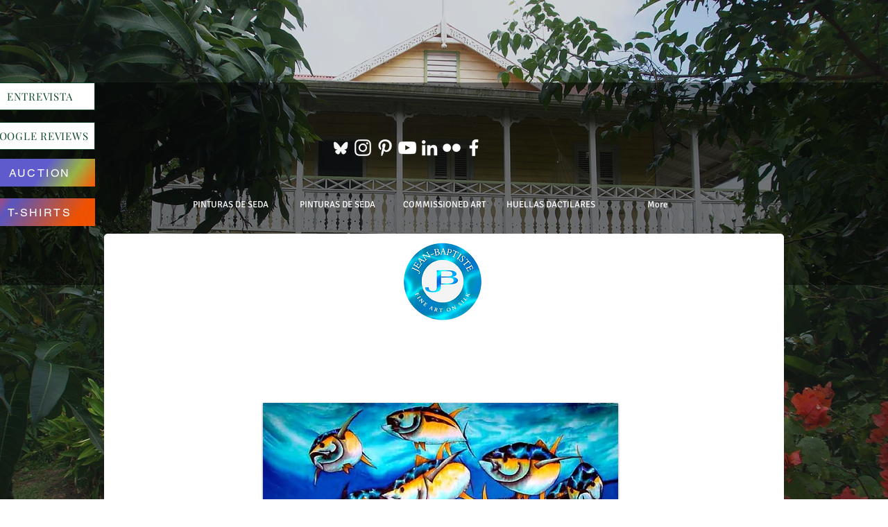

--- FILE ---
content_type: text/html; charset=UTF-8
request_url: https://es.jean-baptiste.com/atlantic-crossing
body_size: 171234
content:
<!DOCTYPE html>
<html lang="es">
<head>
  
  <!-- SEO Tags -->
  <title>Jean-Baptiste.com Saint Lucia silk artist  tuna</title>
  <meta name="description" content="Original silk painting by Saint Lucian Master Silk Artist Daniel Gabriel Angelo Jean-Baptiste."/>
  <link rel="canonical" href="https://es.jean-baptiste.com/atlantic-crossing"/>
  <meta property="og:title" content="Jean-Baptiste.com Saint Lucia silk artist  tuna"/>
  <meta property="og:description" content="Original silk painting by Saint Lucian Master Silk Artist Daniel Gabriel Angelo Jean-Baptiste."/>
  <meta property="og:image" content="https://static.wixstatic.com/media/844ced_bb6010518b4a4ab5b511da8c17ddec4a%7Emv2.png/v1/fit/w_2500,h_1330,al_c/844ced_bb6010518b4a4ab5b511da8c17ddec4a%7Emv2.png"/>
  <meta property="og:image:width" content="2500"/>
  <meta property="og:image:height" content="1330"/>
  <meta property="og:url" content="https://es.jean-baptiste.com/atlantic-crossing"/>
  <meta property="og:site_name" content="silkart"/>
  <meta property="og:type" content="website"/>
  <link rel="alternate" href="https://www.jean-baptiste.com/atlantic-crossing" hreflang="x-default"/>
  <link rel="alternate" href="https://da.jean-baptiste.com/atlantic-crossing" hreflang="da-dk"/>
  <link rel="alternate" href="https://de.jean-baptiste.com/atlantic-crossing" hreflang="de-de"/>
  <link rel="alternate" href="https://el.jean-baptiste.com/atlantic-crossing" hreflang="el-gr"/>
  <link rel="alternate" href="https://es.jean-baptiste.com/atlantic-crossing" hreflang="es-es"/>
  <link rel="alternate" href="https://fi.jean-baptiste.com/atlantic-crossing" hreflang="fi-fi"/>
  <link rel="alternate" href="https://fr.jean-baptiste.com/atlantic-crossing" hreflang="fr-fr"/>
  <link rel="alternate" href="https://gd.jean-baptiste.com/atlantic-crossing" hreflang="gd-ca"/>
  <link rel="alternate" href="https://he.jean-baptiste.com/atlantic-crossing" hreflang="he-il"/>
  <link rel="alternate" href="https://hi.jean-baptiste.com/atlantic-crossing" hreflang="hi-in"/>
  <link rel="alternate" href="https://ht.jean-baptiste.com/atlantic-crossing" hreflang="ht-ht"/>
  <link rel="alternate" href="https://id.jean-baptiste.com/atlantic-crossing" hreflang="id-id"/>
  <link rel="alternate" href="https://it.jean-baptiste.com/atlantic-crossing" hreflang="it-it"/>
  <link rel="alternate" href="https://ja.jean-baptiste.com/atlantic-crossing" hreflang="ja-jp"/>
  <link rel="alternate" href="https://ko.jean-baptiste.com/atlantic-crossing" hreflang="ko-kr"/>
  <link rel="alternate" href="https://nl.jean-baptiste.com/atlantic-crossing" hreflang="nl-nl"/>
  <link rel="alternate" href="https://no.jean-baptiste.com/atlantic-crossing" hreflang="no-no"/>
  <link rel="alternate" href="https://pl.jean-baptiste.com/atlantic-crossing" hreflang="pl-pl"/>
  <link rel="alternate" href="https://pt.jean-baptiste.com/atlantic-crossing" hreflang="pt-pt"/>
  <link rel="alternate" href="https://vi.jean-baptiste.com/atlantic-crossing" hreflang="vi-vn"/>
  <link rel="alternate" href="https://zh.jean-baptiste.com/atlantic-crossing" hreflang="zh-cn"/>
  <link rel="alternate" href="https://www.jean-baptiste.com/atlantic-crossing" hreflang="en-ca"/>
  <meta name="fb_admins_meta_tag" content="jeanbaptistedaniel"/>
  <meta name="google-site-verification" content="BXMHOU38Msq_UruYY-E7bPLgJDc0V_8vFBzzykGwlJg"/>
  <meta property="fb:admins" content="jeanbaptistedaniel"/>
  <meta name="twitter:card" content="summary_large_image"/>
  <meta name="twitter:title" content="Jean-Baptiste.com Saint Lucia silk artist  tuna"/>
  <meta name="twitter:description" content="Original silk painting by Saint Lucian Master Silk Artist Daniel Gabriel Angelo Jean-Baptiste."/>
  <meta name="twitter:image" content="https://static.wixstatic.com/media/844ced_bb6010518b4a4ab5b511da8c17ddec4a%7Emv2.png/v1/fit/w_2500,h_1330,al_c/844ced_bb6010518b4a4ab5b511da8c17ddec4a%7Emv2.png"/><meta name="google-site-verification" content="BXMHOU38Msq_UruYY-E7bPLgJDc0V_8vFBzzykGwlJg" />


		<meta name="msvalidate.01" content="896CB0C12BA676C8E6645577DF6AC85F" />

 <meta http-equiv="Content-Type" content="text/html; charset=UTF-8">
    </head>

  
  <meta charset='utf-8'>
  <meta name="viewport" content="width=device-width, initial-scale=1" id="wixDesktopViewport" />
  <meta http-equiv="X-UA-Compatible" content="IE=edge">
  <meta name="generator" content="Wix.com Website Builder"/>

  <link rel="icon" sizes="192x192" href="https://static.wixstatic.com/media/844ced_ad989685737147bc8b9827eedf5c4ab9%7Emv2.jpg/v1/fill/w_192%2Ch_192%2Clg_1%2Cusm_0.66_1.00_0.01/844ced_ad989685737147bc8b9827eedf5c4ab9%7Emv2.jpg" type="image/jpeg"/>
  <link rel="shortcut icon" href="https://static.wixstatic.com/media/844ced_ad989685737147bc8b9827eedf5c4ab9%7Emv2.jpg/v1/fill/w_192%2Ch_192%2Clg_1%2Cusm_0.66_1.00_0.01/844ced_ad989685737147bc8b9827eedf5c4ab9%7Emv2.jpg" type="image/jpeg"/>
  <link rel="apple-touch-icon" href="https://static.wixstatic.com/media/844ced_ad989685737147bc8b9827eedf5c4ab9%7Emv2.jpg/v1/fill/w_180%2Ch_180%2Clg_1%2Cusm_0.66_1.00_0.01/844ced_ad989685737147bc8b9827eedf5c4ab9%7Emv2.jpg" type="image/jpeg"/>

  <!-- Safari Pinned Tab Icon -->
  <!-- <link rel="mask-icon" href="https://static.wixstatic.com/media/844ced_ad989685737147bc8b9827eedf5c4ab9%7Emv2.jpg/v1/fill/w_192%2Ch_192%2Clg_1%2Cusm_0.66_1.00_0.01/844ced_ad989685737147bc8b9827eedf5c4ab9%7Emv2.jpg"> -->

  <!-- Original trials -->
  


  <!-- Segmenter Polyfill -->
  <script>
    if (!window.Intl || !window.Intl.Segmenter) {
      (function() {
        var script = document.createElement('script');
        script.src = 'https://static.parastorage.com/unpkg/@formatjs/intl-segmenter@11.7.10/polyfill.iife.js';
        document.head.appendChild(script);
      })();
    }
  </script>

  <!-- Legacy Polyfills -->
  <script nomodule="" src="https://static.parastorage.com/unpkg/core-js-bundle@3.2.1/minified.js"></script>
  <script nomodule="" src="https://static.parastorage.com/unpkg/focus-within-polyfill@5.0.9/dist/focus-within-polyfill.js"></script>

  <!-- Performance API Polyfills -->
  <script>
  (function () {
    var noop = function noop() {};
    if ("performance" in window === false) {
      window.performance = {};
    }
    window.performance.mark = performance.mark || noop;
    window.performance.measure = performance.measure || noop;
    if ("now" in window.performance === false) {
      var nowOffset = Date.now();
      if (performance.timing && performance.timing.navigationStart) {
        nowOffset = performance.timing.navigationStart;
      }
      window.performance.now = function now() {
        return Date.now() - nowOffset;
      };
    }
  })();
  </script>

  <!-- Globals Definitions -->
  <script>
    (function () {
      var now = Date.now()
      window.initialTimestamps = {
        initialTimestamp: now,
        initialRequestTimestamp: Math.round(performance.timeOrigin ? performance.timeOrigin : now - performance.now())
      }

      window.thunderboltTag = "libs-releases-GA-local"
      window.thunderboltVersion = "1.16774.0"
    })();
  </script>

  <!-- Essential Viewer Model -->
  <script type="application/json" id="wix-essential-viewer-model">{"fleetConfig":{"fleetName":"thunderbolt-seo-renderer","type":"GA","code":0},"mode":{"qa":false,"enableTestApi":false,"debug":false,"ssrIndicator":false,"ssrOnly":false,"siteAssetsFallback":"enable","versionIndicator":false},"componentsLibrariesTopology":[{"artifactId":"editor-elements","namespace":"wixui","url":"https:\/\/static.parastorage.com\/services\/editor-elements\/1.14848.0"},{"artifactId":"editor-elements","namespace":"dsgnsys","url":"https:\/\/static.parastorage.com\/services\/editor-elements\/1.14848.0"}],"siteFeaturesConfigs":{"sessionManager":{"isRunningInDifferentSiteContext":false}},"language":{"userLanguage":"es"},"siteAssets":{"clientTopology":{"mediaRootUrl":"https:\/\/static.wixstatic.com","staticMediaUrl":"https:\/\/static.wixstatic.com\/media","moduleRepoUrl":"https:\/\/static.parastorage.com\/unpkg","fileRepoUrl":"https:\/\/static.parastorage.com\/services","viewerAppsUrl":"https:\/\/viewer-apps.parastorage.com","viewerAssetsUrl":"https:\/\/viewer-assets.parastorage.com","siteAssetsUrl":"https:\/\/siteassets.parastorage.com","pageJsonServerUrls":["https:\/\/pages.parastorage.com","https:\/\/staticorigin.wixstatic.com","https:\/\/es.jean-baptiste.com","https:\/\/fallback.wix.com\/wix-html-editor-pages-webapp\/page"],"pathOfTBModulesInFileRepoForFallback":"wix-thunderbolt\/dist\/"}},"siteFeatures":["accessibility","appMonitoring","assetsLoader","businessLogger","captcha","clickHandlerRegistrar","clientSdk","codeEmbed","commonConfig","componentsLoader","componentsRegistry","consentPolicy","cookiesManager","cyclicTabbing","domSelectors","environmentWixCodeSdk","environment","locationWixCodeSdk","mpaNavigation","multilingual","navigationManager","navigationPhases","ooi","pages","panorama","renderer","reporter","router","scrollRestoration","seoWixCodeSdk","seo","sessionManager","siteMembersWixCodeSdk","siteMembers","siteScrollBlocker","siteWixCodeSdk","speculationRules","ssrCache","stores","structureApi","thunderboltInitializer","tpaCommons","translations","usedPlatformApis","warmupData","windowMessageRegistrar","windowWixCodeSdk","wixCustomElementComponent","wixEmbedsApi","componentsReact","platform"],"site":{"externalBaseUrl":"https:\/\/es.jean-baptiste.com","isSEO":true},"media":{"staticMediaUrl":"https:\/\/static.wixstatic.com\/media","mediaRootUrl":"https:\/\/static.wixstatic.com\/","staticVideoUrl":"https:\/\/video.wixstatic.com\/"},"requestUrl":"https:\/\/es.jean-baptiste.com\/atlantic-crossing","rollout":{"siteAssetsVersionsRollout":false,"isDACRollout":0,"isTBRollout":false},"commonConfig":{"brand":"wix","host":"VIEWER","bsi":"","consentPolicy":{},"consentPolicyHeader":{},"siteRevision":"4804","renderingFlow":"NONE","language":"es","locale":"es-es"},"interactionSampleRatio":0.01,"dynamicModelUrl":"https:\/\/es.jean-baptiste.com\/_api\/v2\/dynamicmodel","accessTokensUrl":"https:\/\/es.jean-baptiste.com\/_api\/v1\/access-tokens","isExcludedFromSecurityExperiments":false,"experiments":{"specs.thunderbolt.hardenFetchAndXHR":true,"specs.thunderbolt.securityExperiments":true}}</script>
  <script>window.viewerModel = JSON.parse(document.getElementById('wix-essential-viewer-model').textContent)</script>

  <script>
    window.commonConfig = viewerModel.commonConfig
  </script>

  
  <!-- BEGIN handleAccessTokens bundle -->

  <script data-url="https://static.parastorage.com/services/wix-thunderbolt/dist/handleAccessTokens.inline.4f2f9a53.bundle.min.js">(()=>{"use strict";function e(e){let{context:o,property:r,value:n,enumerable:i=!0}=e,c=e.get,l=e.set;if(!r||void 0===n&&!c&&!l)return new Error("property and value are required");let a=o||globalThis,s=a?.[r],u={};if(void 0!==n)u.value=n;else{if(c){let e=t(c);e&&(u.get=e)}if(l){let e=t(l);e&&(u.set=e)}}let p={...u,enumerable:i||!1,configurable:!1};void 0!==n&&(p.writable=!1);try{Object.defineProperty(a,r,p)}catch(e){return e instanceof TypeError?s:e}return s}function t(e,t){return"function"==typeof e?e:!0===e?.async&&"function"==typeof e.func?t?async function(t){return e.func(t)}:async function(){return e.func()}:"function"==typeof e?.func?e.func:void 0}try{e({property:"strictDefine",value:e})}catch{}try{e({property:"defineStrictObject",value:r})}catch{}try{e({property:"defineStrictMethod",value:n})}catch{}var o=["toString","toLocaleString","valueOf","constructor","prototype"];function r(t){let{context:n,property:c,propertiesToExclude:l=[],skipPrototype:a=!1,hardenPrototypePropertiesToExclude:s=[]}=t;if(!c)return new Error("property is required");let u=(n||globalThis)[c],p={},f=i(n,c);u&&("object"==typeof u||"function"==typeof u)&&Reflect.ownKeys(u).forEach(t=>{if(!l.includes(t)&&!o.includes(t)){let o=i(u,t);if(o&&(o.writable||o.configurable)){let{value:r,get:n,set:i,enumerable:c=!1}=o,l={};void 0!==r?l.value=r:n?l.get=n:i&&(l.set=i);try{let o=e({context:u,property:t,...l,enumerable:c});p[t]=o}catch(e){if(!(e instanceof TypeError))throw e;try{p[t]=o.value||o.get||o.set}catch{}}}}});let d={originalObject:u,originalProperties:p};if(!a&&void 0!==u?.prototype){let e=r({context:u,property:"prototype",propertiesToExclude:s,skipPrototype:!0});e instanceof Error||(d.originalPrototype=e?.originalObject,d.originalPrototypeProperties=e?.originalProperties)}return e({context:n,property:c,value:u,enumerable:f?.enumerable}),d}function n(t,o){let r=(o||globalThis)[t],n=i(o||globalThis,t);return r&&n&&(n.writable||n.configurable)?(Object.freeze(r),e({context:globalThis,property:t,value:r})):r}function i(e,t){if(e&&t)try{return Reflect.getOwnPropertyDescriptor(e,t)}catch{return}}function c(e){if("string"!=typeof e)return e;try{return decodeURIComponent(e).toLowerCase().trim()}catch{return e.toLowerCase().trim()}}function l(e,t){let o="";if("string"==typeof e)o=e.split("=")[0]?.trim()||"";else{if(!e||"string"!=typeof e.name)return!1;o=e.name}return t.has(c(o)||"")}function a(e,t){let o;return o="string"==typeof e?e.split(";").map(e=>e.trim()).filter(e=>e.length>0):e||[],o.filter(e=>!l(e,t))}var s=null;function u(){return null===s&&(s=typeof Document>"u"?void 0:Object.getOwnPropertyDescriptor(Document.prototype,"cookie")),s}function p(t,o){if(!globalThis?.cookieStore)return;let r=globalThis.cookieStore.get.bind(globalThis.cookieStore),n=globalThis.cookieStore.getAll.bind(globalThis.cookieStore),i=globalThis.cookieStore.set.bind(globalThis.cookieStore),c=globalThis.cookieStore.delete.bind(globalThis.cookieStore);return e({context:globalThis.CookieStore.prototype,property:"get",value:async function(e){return l(("string"==typeof e?e:e.name)||"",t)?null:r.call(this,e)},enumerable:!0}),e({context:globalThis.CookieStore.prototype,property:"getAll",value:async function(){return a(await n.apply(this,Array.from(arguments)),t)},enumerable:!0}),e({context:globalThis.CookieStore.prototype,property:"set",value:async function(){let e=Array.from(arguments);if(!l(1===e.length?e[0].name:e[0],t))return i.apply(this,e);o&&console.warn(o)},enumerable:!0}),e({context:globalThis.CookieStore.prototype,property:"delete",value:async function(){let e=Array.from(arguments);if(!l(1===e.length?e[0].name:e[0],t))return c.apply(this,e)},enumerable:!0}),e({context:globalThis.cookieStore,property:"prototype",value:globalThis.CookieStore.prototype,enumerable:!1}),e({context:globalThis,property:"cookieStore",value:globalThis.cookieStore,enumerable:!0}),{get:r,getAll:n,set:i,delete:c}}var f=["TextEncoder","TextDecoder","XMLHttpRequestEventTarget","EventTarget","URL","JSON","Reflect","Object","Array","Map","Set","WeakMap","WeakSet","Promise","Symbol","Error"],d=["addEventListener","removeEventListener","dispatchEvent","encodeURI","encodeURIComponent","decodeURI","decodeURIComponent"];const y=(e,t)=>{try{const o=t?t.get.call(document):document.cookie;return o.split(";").map(e=>e.trim()).filter(t=>t?.startsWith(e))[0]?.split("=")[1]}catch(e){return""}},g=(e="",t="",o="/")=>`${e}=; ${t?`domain=${t};`:""} max-age=0; path=${o}; expires=Thu, 01 Jan 1970 00:00:01 GMT`;function m(){(function(){if("undefined"!=typeof window){const e=performance.getEntriesByType("navigation")[0];return"back_forward"===(e?.type||"")}return!1})()&&function(){const{counter:e}=function(){const e=b("getItem");if(e){const[t,o]=e.split("-"),r=o?parseInt(o,10):0;if(r>=3){const e=t?Number(t):0;if(Date.now()-e>6e4)return{counter:0}}return{counter:r}}return{counter:0}}();e<3?(!function(e=1){b("setItem",`${Date.now()}-${e}`)}(e+1),window.location.reload()):console.error("ATS: Max reload attempts reached")}()}function b(e,t){try{return sessionStorage[e]("reload",t||"")}catch(e){console.error("ATS: Error calling sessionStorage:",e)}}const h="client-session-bind",v="sec-fetch-unsupported",{experiments:w}=window.viewerModel,T=[h,"client-binding",v,"svSession","smSession","server-session-bind","wixSession2","wixSession3"].map(e=>e.toLowerCase()),{cookie:S}=function(t,o){let r=new Set(t);return e({context:document,property:"cookie",set:{func:e=>function(e,t,o,r){let n=u(),i=c(t.split(";")[0]||"")||"";[...o].every(e=>!i.startsWith(e.toLowerCase()))&&n?.set?n.set.call(e,t):r&&console.warn(r)}(document,e,r,o)},get:{func:()=>function(e,t){let o=u();if(!o?.get)throw new Error("Cookie descriptor or getter not available");return a(o.get.call(e),t).join("; ")}(document,r)},enumerable:!0}),{cookieStore:p(r,o),cookie:u()}}(T),k="tbReady",x="security_overrideGlobals",{experiments:E,siteFeaturesConfigs:C,accessTokensUrl:P}=window.viewerModel,R=P,M={},O=(()=>{const e=y(h,S);if(w["specs.thunderbolt.browserCacheReload"]){y(v,S)||e?b("removeItem"):m()}return(()=>{const e=g(h),t=g(h,location.hostname);S.set.call(document,e),S.set.call(document,t)})(),e})();O&&(M["client-binding"]=O);const D=fetch;addEventListener(k,function e(t){const{logger:o}=t.detail;try{window.tb.init({fetch:D,fetchHeaders:M})}catch(e){const t=new Error("TB003");o.meter(`${x}_${t.message}`,{paramsOverrides:{errorType:x,eventString:t.message}}),window?.viewerModel?.mode.debug&&console.error(e)}finally{removeEventListener(k,e)}}),E["specs.thunderbolt.hardenFetchAndXHR"]||(window.fetchDynamicModel=()=>C.sessionManager.isRunningInDifferentSiteContext?Promise.resolve({}):fetch(R,{credentials:"same-origin",headers:M}).then(function(e){if(!e.ok)throw new Error(`[${e.status}]${e.statusText}`);return e.json()}),window.dynamicModelPromise=window.fetchDynamicModel())})();
//# sourceMappingURL=https://static.parastorage.com/services/wix-thunderbolt/dist/handleAccessTokens.inline.4f2f9a53.bundle.min.js.map</script>

<!-- END handleAccessTokens bundle -->

<!-- BEGIN overrideGlobals bundle -->

<script data-url="https://static.parastorage.com/services/wix-thunderbolt/dist/overrideGlobals.inline.ec13bfcf.bundle.min.js">(()=>{"use strict";function e(e){let{context:r,property:o,value:n,enumerable:i=!0}=e,c=e.get,a=e.set;if(!o||void 0===n&&!c&&!a)return new Error("property and value are required");let l=r||globalThis,u=l?.[o],s={};if(void 0!==n)s.value=n;else{if(c){let e=t(c);e&&(s.get=e)}if(a){let e=t(a);e&&(s.set=e)}}let p={...s,enumerable:i||!1,configurable:!1};void 0!==n&&(p.writable=!1);try{Object.defineProperty(l,o,p)}catch(e){return e instanceof TypeError?u:e}return u}function t(e,t){return"function"==typeof e?e:!0===e?.async&&"function"==typeof e.func?t?async function(t){return e.func(t)}:async function(){return e.func()}:"function"==typeof e?.func?e.func:void 0}try{e({property:"strictDefine",value:e})}catch{}try{e({property:"defineStrictObject",value:o})}catch{}try{e({property:"defineStrictMethod",value:n})}catch{}var r=["toString","toLocaleString","valueOf","constructor","prototype"];function o(t){let{context:n,property:c,propertiesToExclude:a=[],skipPrototype:l=!1,hardenPrototypePropertiesToExclude:u=[]}=t;if(!c)return new Error("property is required");let s=(n||globalThis)[c],p={},f=i(n,c);s&&("object"==typeof s||"function"==typeof s)&&Reflect.ownKeys(s).forEach(t=>{if(!a.includes(t)&&!r.includes(t)){let r=i(s,t);if(r&&(r.writable||r.configurable)){let{value:o,get:n,set:i,enumerable:c=!1}=r,a={};void 0!==o?a.value=o:n?a.get=n:i&&(a.set=i);try{let r=e({context:s,property:t,...a,enumerable:c});p[t]=r}catch(e){if(!(e instanceof TypeError))throw e;try{p[t]=r.value||r.get||r.set}catch{}}}}});let d={originalObject:s,originalProperties:p};if(!l&&void 0!==s?.prototype){let e=o({context:s,property:"prototype",propertiesToExclude:u,skipPrototype:!0});e instanceof Error||(d.originalPrototype=e?.originalObject,d.originalPrototypeProperties=e?.originalProperties)}return e({context:n,property:c,value:s,enumerable:f?.enumerable}),d}function n(t,r){let o=(r||globalThis)[t],n=i(r||globalThis,t);return o&&n&&(n.writable||n.configurable)?(Object.freeze(o),e({context:globalThis,property:t,value:o})):o}function i(e,t){if(e&&t)try{return Reflect.getOwnPropertyDescriptor(e,t)}catch{return}}function c(e){if("string"!=typeof e)return e;try{return decodeURIComponent(e).toLowerCase().trim()}catch{return e.toLowerCase().trim()}}function a(e,t){return e instanceof Headers?e.forEach((r,o)=>{l(o,t)||e.delete(o)}):Object.keys(e).forEach(r=>{l(r,t)||delete e[r]}),e}function l(e,t){return!t.has(c(e)||"")}function u(e,t){let r=!0,o=function(e){let t,r;if(globalThis.Request&&e instanceof Request)t=e.url;else{if("function"!=typeof e?.toString)throw new Error("Unsupported type for url");t=e.toString()}try{return new URL(t).pathname}catch{return r=t.replace(/#.+/gi,"").split("?").shift(),r.startsWith("/")?r:`/${r}`}}(e),n=c(o);return n&&t.some(e=>n.includes(e))&&(r=!1),r}function s(t,r,o){let n=fetch,i=XMLHttpRequest,c=new Set(r);function s(){let e=new i,r=e.open,n=e.setRequestHeader;return e.open=function(){let n=Array.from(arguments),i=n[1];if(n.length<2||u(i,t))return r.apply(e,n);throw new Error(o||`Request not allowed for path ${i}`)},e.setRequestHeader=function(t,r){l(decodeURIComponent(t),c)&&n.call(e,t,r)},e}return e({property:"fetch",value:function(){let e=function(e,t){return globalThis.Request&&e[0]instanceof Request&&e[0]?.headers?a(e[0].headers,t):e[1]?.headers&&a(e[1].headers,t),e}(arguments,c);return u(arguments[0],t)?n.apply(globalThis,Array.from(e)):new Promise((e,t)=>{t(new Error(o||`Request not allowed for path ${arguments[0]}`))})},enumerable:!0}),e({property:"XMLHttpRequest",value:s,enumerable:!0}),Object.keys(i).forEach(e=>{s[e]=i[e]}),{fetch:n,XMLHttpRequest:i}}var p=["TextEncoder","TextDecoder","XMLHttpRequestEventTarget","EventTarget","URL","JSON","Reflect","Object","Array","Map","Set","WeakMap","WeakSet","Promise","Symbol","Error"],f=["addEventListener","removeEventListener","dispatchEvent","encodeURI","encodeURIComponent","decodeURI","decodeURIComponent"];const d=function(){let t=globalThis.open,r=document.open;function o(e,r,o){let n="string"!=typeof e,i=t.call(window,e,r,o);return n||e&&function(e){return e.startsWith("//")&&/(?:[a-z0-9](?:[a-z0-9-]{0,61}[a-z0-9])?\.)+[a-z0-9][a-z0-9-]{0,61}[a-z0-9]/g.test(`${location.protocol}:${e}`)&&(e=`${location.protocol}${e}`),!e.startsWith("http")||new URL(e).hostname===location.hostname}(e)?{}:i}return e({property:"open",value:o,context:globalThis,enumerable:!0}),e({property:"open",value:function(e,t,n){return e?o(e,t,n):r.call(document,e||"",t||"",n||"")},context:document,enumerable:!0}),{open:t,documentOpen:r}},y=function(){let t=document.createElement,r=Element.prototype.setAttribute,o=Element.prototype.setAttributeNS;return e({property:"createElement",context:document,value:function(n,i){let a=t.call(document,n,i);if("iframe"===c(n)){e({property:"srcdoc",context:a,get:()=>"",set:()=>{console.warn("`srcdoc` is not allowed in iframe elements.")}});let t=function(e,t){"srcdoc"!==e.toLowerCase()?r.call(a,e,t):console.warn("`srcdoc` attribute is not allowed to be set.")},n=function(e,t,r){"srcdoc"!==t.toLowerCase()?o.call(a,e,t,r):console.warn("`srcdoc` attribute is not allowed to be set.")};a.setAttribute=t,a.setAttributeNS=n}return a},enumerable:!0}),{createElement:t,setAttribute:r,setAttributeNS:o}},m=["client-binding"],b=["/_api/v1/access-tokens","/_api/v2/dynamicmodel","/_api/one-app-session-web/v3/businesses"],h=function(){let t=setTimeout,r=setInterval;return o("setTimeout",0,globalThis),o("setInterval",0,globalThis),{setTimeout:t,setInterval:r};function o(t,r,o){let n=o||globalThis,i=n[t];if(!i||"function"!=typeof i)throw new Error(`Function ${t} not found or is not a function`);e({property:t,value:function(){let e=Array.from(arguments);if("string"!=typeof e[r])return i.apply(n,e);console.warn(`Calling ${t} with a String Argument at index ${r} is not allowed`)},context:o,enumerable:!0})}},v=function(){if(navigator&&"serviceWorker"in navigator){let t=navigator.serviceWorker.register;return e({context:navigator.serviceWorker,property:"register",value:function(){console.log("Service worker registration is not allowed")},enumerable:!0}),{register:t}}return{}};performance.mark("overrideGlobals started");const{isExcludedFromSecurityExperiments:g,experiments:w}=window.viewerModel,E=!g&&w["specs.thunderbolt.securityExperiments"];try{d(),E&&y(),w["specs.thunderbolt.hardenFetchAndXHR"]&&E&&s(b,m),v(),(e=>{let t=[],r=[];r=r.concat(["TextEncoder","TextDecoder"]),e&&(r=r.concat(["XMLHttpRequestEventTarget","EventTarget"])),r=r.concat(["URL","JSON"]),e&&(t=t.concat(["addEventListener","removeEventListener"])),t=t.concat(["encodeURI","encodeURIComponent","decodeURI","decodeURIComponent"]),r=r.concat(["String","Number"]),e&&r.push("Object"),r=r.concat(["Reflect"]),t.forEach(e=>{n(e),["addEventListener","removeEventListener"].includes(e)&&n(e,document)}),r.forEach(e=>{o({property:e})})})(E),E&&h()}catch(e){window?.viewerModel?.mode.debug&&console.error(e);const t=new Error("TB006");window.fedops?.reportError(t,"security_overrideGlobals"),window.Sentry?window.Sentry.captureException(t):globalThis.defineStrictProperty("sentryBuffer",[t],window,!1)}performance.mark("overrideGlobals ended")})();
//# sourceMappingURL=https://static.parastorage.com/services/wix-thunderbolt/dist/overrideGlobals.inline.ec13bfcf.bundle.min.js.map</script>

<!-- END overrideGlobals bundle -->


  
  <script>
    window.commonConfig = viewerModel.commonConfig

	
    window.clientSdk = new Proxy({}, {get: (target, prop) => (...args) => window.externalsRegistry.clientSdk.loaded.then(() => window.__clientSdk__[prop](...args))})
    
  </script>

  <!-- Initial CSS -->
  <style data-url="https://static.parastorage.com/services/wix-thunderbolt/dist/main.347af09f.min.css">@keyframes slide-horizontal-new{0%{transform:translateX(100%)}}@keyframes slide-horizontal-old{80%{opacity:1}to{opacity:0;transform:translateX(-100%)}}@keyframes slide-vertical-new{0%{transform:translateY(-100%)}}@keyframes slide-vertical-old{80%{opacity:1}to{opacity:0;transform:translateY(100%)}}@keyframes out-in-new{0%{opacity:0}}@keyframes out-in-old{to{opacity:0}}:root:active-view-transition{view-transition-name:none}::view-transition{pointer-events:none}:root:active-view-transition::view-transition-new(page-group),:root:active-view-transition::view-transition-old(page-group){animation-duration:.6s;cursor:wait;pointer-events:all}:root:active-view-transition-type(SlideHorizontal)::view-transition-old(page-group){animation:slide-horizontal-old .6s cubic-bezier(.83,0,.17,1) forwards;mix-blend-mode:normal}:root:active-view-transition-type(SlideHorizontal)::view-transition-new(page-group){animation:slide-horizontal-new .6s cubic-bezier(.83,0,.17,1) backwards;mix-blend-mode:normal}:root:active-view-transition-type(SlideVertical)::view-transition-old(page-group){animation:slide-vertical-old .6s cubic-bezier(.83,0,.17,1) forwards;mix-blend-mode:normal}:root:active-view-transition-type(SlideVertical)::view-transition-new(page-group){animation:slide-vertical-new .6s cubic-bezier(.83,0,.17,1) backwards;mix-blend-mode:normal}:root:active-view-transition-type(OutIn)::view-transition-old(page-group){animation:out-in-old .35s cubic-bezier(.22,1,.36,1) forwards}:root:active-view-transition-type(OutIn)::view-transition-new(page-group){animation:out-in-new .35s cubic-bezier(.64,0,.78,0) .35s backwards}@media(prefers-reduced-motion:reduce){::view-transition-group(*),::view-transition-new(*),::view-transition-old(*){animation:none!important}}body,html{background:transparent;border:0;margin:0;outline:0;padding:0;vertical-align:baseline}body{--scrollbar-width:0px;font-family:Arial,Helvetica,sans-serif;font-size:10px}body,html{height:100%}body{overflow-x:auto;overflow-y:scroll}body:not(.responsive) #site-root{min-width:var(--site-width);width:100%}body:not([data-js-loaded]) [data-hide-prejs]{visibility:hidden}interact-element{display:contents}#SITE_CONTAINER{position:relative}:root{--one-unit:1vw;--section-max-width:9999px;--spx-stopper-max:9999px;--spx-stopper-min:0px;--browser-zoom:1}@supports(-webkit-appearance:none) and (stroke-color:transparent){:root{--safari-sticky-fix:opacity;--experimental-safari-sticky-fix:translateZ(0)}}@supports(container-type:inline-size){:root{--one-unit:1cqw}}[id^=oldHoverBox-]{mix-blend-mode:plus-lighter;transition:opacity .5s ease,visibility .5s ease}[data-mesh-id$=inlineContent-gridContainer]:has(>[id^=oldHoverBox-]){isolation:isolate}</style>
<style data-url="https://static.parastorage.com/services/wix-thunderbolt/dist/main.renderer.9cb0985f.min.css">a,abbr,acronym,address,applet,b,big,blockquote,button,caption,center,cite,code,dd,del,dfn,div,dl,dt,em,fieldset,font,footer,form,h1,h2,h3,h4,h5,h6,header,i,iframe,img,ins,kbd,label,legend,li,nav,object,ol,p,pre,q,s,samp,section,small,span,strike,strong,sub,sup,table,tbody,td,tfoot,th,thead,title,tr,tt,u,ul,var{background:transparent;border:0;margin:0;outline:0;padding:0;vertical-align:baseline}input,select,textarea{box-sizing:border-box;font-family:Helvetica,Arial,sans-serif}ol,ul{list-style:none}blockquote,q{quotes:none}ins{text-decoration:none}del{text-decoration:line-through}table{border-collapse:collapse;border-spacing:0}a{cursor:pointer;text-decoration:none}.testStyles{overflow-y:hidden}.reset-button{-webkit-appearance:none;background:none;border:0;color:inherit;font:inherit;line-height:normal;outline:0;overflow:visible;padding:0;-webkit-user-select:none;-moz-user-select:none;-ms-user-select:none}:focus{outline:none}body.device-mobile-optimized:not(.disable-site-overflow){overflow-x:hidden;overflow-y:scroll}body.device-mobile-optimized:not(.responsive) #SITE_CONTAINER{margin-left:auto;margin-right:auto;overflow-x:visible;position:relative;width:320px}body.device-mobile-optimized:not(.responsive):not(.blockSiteScrolling) #SITE_CONTAINER{margin-top:0}body.device-mobile-optimized>*{max-width:100%!important}body.device-mobile-optimized #site-root{overflow-x:hidden;overflow-y:hidden}@supports(overflow:clip){body.device-mobile-optimized #site-root{overflow-x:clip;overflow-y:clip}}body.device-mobile-non-optimized #SITE_CONTAINER #site-root{overflow-x:clip;overflow-y:clip}body.device-mobile-non-optimized.fullScreenMode{background-color:#5f6360}body.device-mobile-non-optimized.fullScreenMode #MOBILE_ACTIONS_MENU,body.device-mobile-non-optimized.fullScreenMode #SITE_BACKGROUND,body.device-mobile-non-optimized.fullScreenMode #site-root,body.fullScreenMode #WIX_ADS{visibility:hidden}body.fullScreenMode{overflow-x:hidden!important;overflow-y:hidden!important}body.fullScreenMode.device-mobile-optimized #TINY_MENU{opacity:0;pointer-events:none}body.fullScreenMode-scrollable.device-mobile-optimized{overflow-x:hidden!important;overflow-y:auto!important}body.fullScreenMode-scrollable.device-mobile-optimized #masterPage,body.fullScreenMode-scrollable.device-mobile-optimized #site-root{overflow-x:hidden!important;overflow-y:hidden!important}body.fullScreenMode-scrollable.device-mobile-optimized #SITE_BACKGROUND,body.fullScreenMode-scrollable.device-mobile-optimized #masterPage{height:auto!important}body.fullScreenMode-scrollable.device-mobile-optimized #masterPage.mesh-layout{height:0!important}body.blockSiteScrolling,body.siteScrollingBlocked{position:fixed;width:100%}body.blockSiteScrolling #SITE_CONTAINER{margin-top:calc(var(--blocked-site-scroll-margin-top)*-1)}#site-root{margin:0 auto;min-height:100%;position:relative;top:var(--wix-ads-height)}#site-root img:not([src]){visibility:hidden}#site-root svg img:not([src]){visibility:visible}.auto-generated-link{color:inherit}#SCROLL_TO_BOTTOM,#SCROLL_TO_TOP{height:0}.has-click-trigger{cursor:pointer}.fullScreenOverlay{bottom:0;display:flex;justify-content:center;left:0;overflow-y:hidden;position:fixed;right:0;top:-60px;z-index:1005}.fullScreenOverlay>.fullScreenOverlayContent{bottom:0;left:0;margin:0 auto;overflow:hidden;position:absolute;right:0;top:60px;transform:translateZ(0)}[data-mesh-id$=centeredContent],[data-mesh-id$=form],[data-mesh-id$=inlineContent]{pointer-events:none;position:relative}[data-mesh-id$=-gridWrapper],[data-mesh-id$=-rotated-wrapper]{pointer-events:none}[data-mesh-id$=-gridContainer]>*,[data-mesh-id$=-rotated-wrapper]>*,[data-mesh-id$=inlineContent]>:not([data-mesh-id$=-gridContainer]){pointer-events:auto}.device-mobile-optimized #masterPage.mesh-layout #SOSP_CONTAINER_CUSTOM_ID{grid-area:2/1/3/2;-ms-grid-row:2;position:relative}#masterPage.mesh-layout{-ms-grid-rows:max-content max-content min-content max-content;-ms-grid-columns:100%;align-items:start;display:-ms-grid;display:grid;grid-template-columns:100%;grid-template-rows:max-content max-content min-content max-content;justify-content:stretch}#masterPage.mesh-layout #PAGES_CONTAINER,#masterPage.mesh-layout #SITE_FOOTER-placeholder,#masterPage.mesh-layout #SITE_FOOTER_WRAPPER,#masterPage.mesh-layout #SITE_HEADER-placeholder,#masterPage.mesh-layout #SITE_HEADER_WRAPPER,#masterPage.mesh-layout #SOSP_CONTAINER_CUSTOM_ID[data-state~=mobileView],#masterPage.mesh-layout #soapAfterPagesContainer,#masterPage.mesh-layout #soapBeforePagesContainer{-ms-grid-row-align:start;-ms-grid-column-align:start;-ms-grid-column:1}#masterPage.mesh-layout #SITE_HEADER-placeholder,#masterPage.mesh-layout #SITE_HEADER_WRAPPER{grid-area:1/1/2/2;-ms-grid-row:1}#masterPage.mesh-layout #PAGES_CONTAINER,#masterPage.mesh-layout #soapAfterPagesContainer,#masterPage.mesh-layout #soapBeforePagesContainer{grid-area:3/1/4/2;-ms-grid-row:3}#masterPage.mesh-layout #soapAfterPagesContainer,#masterPage.mesh-layout #soapBeforePagesContainer{width:100%}#masterPage.mesh-layout #PAGES_CONTAINER{align-self:stretch}#masterPage.mesh-layout main#PAGES_CONTAINER{display:block}#masterPage.mesh-layout #SITE_FOOTER-placeholder,#masterPage.mesh-layout #SITE_FOOTER_WRAPPER{grid-area:4/1/5/2;-ms-grid-row:4}#masterPage.mesh-layout #SITE_PAGES,#masterPage.mesh-layout [data-mesh-id=PAGES_CONTAINERcenteredContent],#masterPage.mesh-layout [data-mesh-id=PAGES_CONTAINERinlineContent]{height:100%}#masterPage.mesh-layout.desktop>*{width:100%}#masterPage.mesh-layout #PAGES_CONTAINER,#masterPage.mesh-layout #SITE_FOOTER,#masterPage.mesh-layout #SITE_FOOTER_WRAPPER,#masterPage.mesh-layout #SITE_HEADER,#masterPage.mesh-layout #SITE_HEADER_WRAPPER,#masterPage.mesh-layout #SITE_PAGES,#masterPage.mesh-layout #masterPageinlineContent{position:relative}#masterPage.mesh-layout #SITE_HEADER{grid-area:1/1/2/2}#masterPage.mesh-layout #SITE_FOOTER{grid-area:4/1/5/2}#masterPage.mesh-layout.overflow-x-clip #SITE_FOOTER,#masterPage.mesh-layout.overflow-x-clip #SITE_HEADER{overflow-x:clip}[data-z-counter]{z-index:0}[data-z-counter="0"]{z-index:auto}.wixSiteProperties{-webkit-font-smoothing:antialiased;-moz-osx-font-smoothing:grayscale}:root{--wst-button-color-fill-primary:rgb(var(--color_48));--wst-button-color-border-primary:rgb(var(--color_49));--wst-button-color-text-primary:rgb(var(--color_50));--wst-button-color-fill-primary-hover:rgb(var(--color_51));--wst-button-color-border-primary-hover:rgb(var(--color_52));--wst-button-color-text-primary-hover:rgb(var(--color_53));--wst-button-color-fill-primary-disabled:rgb(var(--color_54));--wst-button-color-border-primary-disabled:rgb(var(--color_55));--wst-button-color-text-primary-disabled:rgb(var(--color_56));--wst-button-color-fill-secondary:rgb(var(--color_57));--wst-button-color-border-secondary:rgb(var(--color_58));--wst-button-color-text-secondary:rgb(var(--color_59));--wst-button-color-fill-secondary-hover:rgb(var(--color_60));--wst-button-color-border-secondary-hover:rgb(var(--color_61));--wst-button-color-text-secondary-hover:rgb(var(--color_62));--wst-button-color-fill-secondary-disabled:rgb(var(--color_63));--wst-button-color-border-secondary-disabled:rgb(var(--color_64));--wst-button-color-text-secondary-disabled:rgb(var(--color_65));--wst-color-fill-base-1:rgb(var(--color_36));--wst-color-fill-base-2:rgb(var(--color_37));--wst-color-fill-base-shade-1:rgb(var(--color_38));--wst-color-fill-base-shade-2:rgb(var(--color_39));--wst-color-fill-base-shade-3:rgb(var(--color_40));--wst-color-fill-accent-1:rgb(var(--color_41));--wst-color-fill-accent-2:rgb(var(--color_42));--wst-color-fill-accent-3:rgb(var(--color_43));--wst-color-fill-accent-4:rgb(var(--color_44));--wst-color-fill-background-primary:rgb(var(--color_11));--wst-color-fill-background-secondary:rgb(var(--color_12));--wst-color-text-primary:rgb(var(--color_15));--wst-color-text-secondary:rgb(var(--color_14));--wst-color-action:rgb(var(--color_18));--wst-color-disabled:rgb(var(--color_39));--wst-color-title:rgb(var(--color_45));--wst-color-subtitle:rgb(var(--color_46));--wst-color-line:rgb(var(--color_47));--wst-font-style-h2:var(--font_2);--wst-font-style-h3:var(--font_3);--wst-font-style-h4:var(--font_4);--wst-font-style-h5:var(--font_5);--wst-font-style-h6:var(--font_6);--wst-font-style-body-large:var(--font_7);--wst-font-style-body-medium:var(--font_8);--wst-font-style-body-small:var(--font_9);--wst-font-style-body-x-small:var(--font_10);--wst-color-custom-1:rgb(var(--color_13));--wst-color-custom-2:rgb(var(--color_16));--wst-color-custom-3:rgb(var(--color_17));--wst-color-custom-4:rgb(var(--color_19));--wst-color-custom-5:rgb(var(--color_20));--wst-color-custom-6:rgb(var(--color_21));--wst-color-custom-7:rgb(var(--color_22));--wst-color-custom-8:rgb(var(--color_23));--wst-color-custom-9:rgb(var(--color_24));--wst-color-custom-10:rgb(var(--color_25));--wst-color-custom-11:rgb(var(--color_26));--wst-color-custom-12:rgb(var(--color_27));--wst-color-custom-13:rgb(var(--color_28));--wst-color-custom-14:rgb(var(--color_29));--wst-color-custom-15:rgb(var(--color_30));--wst-color-custom-16:rgb(var(--color_31));--wst-color-custom-17:rgb(var(--color_32));--wst-color-custom-18:rgb(var(--color_33));--wst-color-custom-19:rgb(var(--color_34));--wst-color-custom-20:rgb(var(--color_35))}.wix-presets-wrapper{display:contents}</style>

  <meta name="format-detection" content="telephone=no">
  <meta name="skype_toolbar" content="skype_toolbar_parser_compatible">
  
  

  

  
      <!--pageHtmlEmbeds.head start-->
      <script type="wix/htmlEmbeds" id="pageHtmlEmbeds.head start"></script>
    
      <script async src="https://pagead2.googlesyndication.com/pagead/js/adsbygoogle.js?client=ca-pub-5553340229101727"
     crossorigin="anonymous"></script>
    
      <script type="wix/htmlEmbeds" id="pageHtmlEmbeds.head end"></script>
      <!--pageHtmlEmbeds.head end-->
  

  <!-- head performance data start -->
  
  <!-- head performance data end -->
  

    


    
<style data-href="https://static.parastorage.com/services/editor-elements-library/dist/thunderbolt/rb_wixui.thunderbolt_bootstrap.a1b00b19.min.css">.cwL6XW{cursor:pointer}.sNF2R0{opacity:0}.hLoBV3{transition:opacity var(--transition-duration) cubic-bezier(.37,0,.63,1)}.Rdf41z,.hLoBV3{opacity:1}.ftlZWo{transition:opacity var(--transition-duration) cubic-bezier(.37,0,.63,1)}.ATGlOr,.ftlZWo{opacity:0}.KQSXD0{transition:opacity var(--transition-duration) cubic-bezier(.64,0,.78,0)}.KQSXD0,.pagQKE{opacity:1}._6zG5H{opacity:0;transition:opacity var(--transition-duration) cubic-bezier(.22,1,.36,1)}.BB49uC{transform:translateX(100%)}.j9xE1V{transition:transform var(--transition-duration) cubic-bezier(.87,0,.13,1)}.ICs7Rs,.j9xE1V{transform:translateX(0)}.DxijZJ{transition:transform var(--transition-duration) cubic-bezier(.87,0,.13,1)}.B5kjYq,.DxijZJ{transform:translateX(-100%)}.cJijIV{transition:transform var(--transition-duration) cubic-bezier(.87,0,.13,1)}.cJijIV,.hOxaWM{transform:translateX(0)}.T9p3fN{transform:translateX(100%);transition:transform var(--transition-duration) cubic-bezier(.87,0,.13,1)}.qDxYJm{transform:translateY(100%)}.aA9V0P{transition:transform var(--transition-duration) cubic-bezier(.87,0,.13,1)}.YPXPAS,.aA9V0P{transform:translateY(0)}.Xf2zsA{transition:transform var(--transition-duration) cubic-bezier(.87,0,.13,1)}.Xf2zsA,.y7Kt7s{transform:translateY(-100%)}.EeUgMu{transition:transform var(--transition-duration) cubic-bezier(.87,0,.13,1)}.EeUgMu,.fdHrtm{transform:translateY(0)}.WIFaG4{transform:translateY(100%);transition:transform var(--transition-duration) cubic-bezier(.87,0,.13,1)}body:not(.responsive) .JsJXaX{overflow-x:clip}:root:active-view-transition .JsJXaX{view-transition-name:page-group}.AnQkDU{display:grid;grid-template-columns:1fr;grid-template-rows:1fr;height:100%}.AnQkDU>div{align-self:stretch!important;grid-area:1/1/2/2;justify-self:stretch!important}.StylableButton2545352419__root{-archetype:box;border:none;box-sizing:border-box;cursor:pointer;display:block;height:100%;min-height:10px;min-width:10px;padding:0;touch-action:manipulation;width:100%}.StylableButton2545352419__root[disabled]{pointer-events:none}.StylableButton2545352419__root:not(:hover):not([disabled]).StylableButton2545352419--hasBackgroundColor{background-color:var(--corvid-background-color)!important}.StylableButton2545352419__root:hover:not([disabled]).StylableButton2545352419--hasHoverBackgroundColor{background-color:var(--corvid-hover-background-color)!important}.StylableButton2545352419__root:not(:hover)[disabled].StylableButton2545352419--hasDisabledBackgroundColor{background-color:var(--corvid-disabled-background-color)!important}.StylableButton2545352419__root:not(:hover):not([disabled]).StylableButton2545352419--hasBorderColor{border-color:var(--corvid-border-color)!important}.StylableButton2545352419__root:hover:not([disabled]).StylableButton2545352419--hasHoverBorderColor{border-color:var(--corvid-hover-border-color)!important}.StylableButton2545352419__root:not(:hover)[disabled].StylableButton2545352419--hasDisabledBorderColor{border-color:var(--corvid-disabled-border-color)!important}.StylableButton2545352419__root.StylableButton2545352419--hasBorderRadius{border-radius:var(--corvid-border-radius)!important}.StylableButton2545352419__root.StylableButton2545352419--hasBorderWidth{border-width:var(--corvid-border-width)!important}.StylableButton2545352419__root:not(:hover):not([disabled]).StylableButton2545352419--hasColor,.StylableButton2545352419__root:not(:hover):not([disabled]).StylableButton2545352419--hasColor .StylableButton2545352419__label{color:var(--corvid-color)!important}.StylableButton2545352419__root:hover:not([disabled]).StylableButton2545352419--hasHoverColor,.StylableButton2545352419__root:hover:not([disabled]).StylableButton2545352419--hasHoverColor .StylableButton2545352419__label{color:var(--corvid-hover-color)!important}.StylableButton2545352419__root:not(:hover)[disabled].StylableButton2545352419--hasDisabledColor,.StylableButton2545352419__root:not(:hover)[disabled].StylableButton2545352419--hasDisabledColor .StylableButton2545352419__label{color:var(--corvid-disabled-color)!important}.StylableButton2545352419__link{-archetype:box;box-sizing:border-box;color:#000;text-decoration:none}.StylableButton2545352419__container{align-items:center;display:flex;flex-basis:auto;flex-direction:row;flex-grow:1;height:100%;justify-content:center;overflow:hidden;transition:all .2s ease,visibility 0s;width:100%}.StylableButton2545352419__label{-archetype:text;-controller-part-type:LayoutChildDisplayDropdown,LayoutFlexChildSpacing(first);max-width:100%;min-width:1.8em;overflow:hidden;text-align:center;text-overflow:ellipsis;transition:inherit;white-space:nowrap}.StylableButton2545352419__root.StylableButton2545352419--isMaxContent .StylableButton2545352419__label{text-overflow:unset}.StylableButton2545352419__root.StylableButton2545352419--isWrapText .StylableButton2545352419__label{min-width:10px;overflow-wrap:break-word;white-space:break-spaces;word-break:break-word}.StylableButton2545352419__icon{-archetype:icon;-controller-part-type:LayoutChildDisplayDropdown,LayoutFlexChildSpacing(last);flex-shrink:0;height:50px;min-width:1px;transition:inherit}.StylableButton2545352419__icon.StylableButton2545352419--override{display:block!important}.StylableButton2545352419__icon svg,.StylableButton2545352419__icon>span{display:flex;height:inherit;width:inherit}.StylableButton2545352419__root:not(:hover):not([disalbed]).StylableButton2545352419--hasIconColor .StylableButton2545352419__icon svg{fill:var(--corvid-icon-color)!important;stroke:var(--corvid-icon-color)!important}.StylableButton2545352419__root:hover:not([disabled]).StylableButton2545352419--hasHoverIconColor .StylableButton2545352419__icon svg{fill:var(--corvid-hover-icon-color)!important;stroke:var(--corvid-hover-icon-color)!important}.StylableButton2545352419__root:not(:hover)[disabled].StylableButton2545352419--hasDisabledIconColor .StylableButton2545352419__icon svg{fill:var(--corvid-disabled-icon-color)!important;stroke:var(--corvid-disabled-icon-color)!important}.aeyn4z{bottom:0;left:0;position:absolute;right:0;top:0}.qQrFOK{cursor:pointer}.VDJedC{-webkit-tap-highlight-color:rgba(0,0,0,0);fill:var(--corvid-fill-color,var(--fill));fill-opacity:var(--fill-opacity);stroke:var(--corvid-stroke-color,var(--stroke));stroke-opacity:var(--stroke-opacity);stroke-width:var(--stroke-width);filter:var(--drop-shadow,none);opacity:var(--opacity);transform:var(--flip)}.VDJedC,.VDJedC svg{bottom:0;left:0;position:absolute;right:0;top:0}.VDJedC svg{height:var(--svg-calculated-height,100%);margin:auto;padding:var(--svg-calculated-padding,0);width:var(--svg-calculated-width,100%)}.VDJedC svg:not([data-type=ugc]){overflow:visible}.l4CAhn *{vector-effect:non-scaling-stroke}.Z_l5lU{-webkit-text-size-adjust:100%;-moz-text-size-adjust:100%;text-size-adjust:100%}ol.font_100,ul.font_100{color:#080808;font-family:"Arial, Helvetica, sans-serif",serif;font-size:10px;font-style:normal;font-variant:normal;font-weight:400;letter-spacing:normal;line-height:normal;margin:0;text-decoration:none}ol.font_100 li,ul.font_100 li{margin-bottom:12px}ol.wix-list-text-align,ul.wix-list-text-align{list-style-position:inside}ol.wix-list-text-align h1,ol.wix-list-text-align h2,ol.wix-list-text-align h3,ol.wix-list-text-align h4,ol.wix-list-text-align h5,ol.wix-list-text-align h6,ol.wix-list-text-align p,ul.wix-list-text-align h1,ul.wix-list-text-align h2,ul.wix-list-text-align h3,ul.wix-list-text-align h4,ul.wix-list-text-align h5,ul.wix-list-text-align h6,ul.wix-list-text-align p{display:inline}.HQSswv{cursor:pointer}.yi6otz{clip:rect(0 0 0 0);border:0;height:1px;margin:-1px;overflow:hidden;padding:0;position:absolute;width:1px}.zQ9jDz [data-attr-richtext-marker=true]{display:block}.zQ9jDz [data-attr-richtext-marker=true] table{border-collapse:collapse;margin:15px 0;width:100%}.zQ9jDz [data-attr-richtext-marker=true] table td{padding:12px;position:relative}.zQ9jDz [data-attr-richtext-marker=true] table td:after{border-bottom:1px solid currentColor;border-left:1px solid currentColor;bottom:0;content:"";left:0;opacity:.2;position:absolute;right:0;top:0}.zQ9jDz [data-attr-richtext-marker=true] table tr td:last-child:after{border-right:1px solid currentColor}.zQ9jDz [data-attr-richtext-marker=true] table tr:first-child td:after{border-top:1px solid currentColor}@supports(-webkit-appearance:none) and (stroke-color:transparent){.qvSjx3>*>:first-child{vertical-align:top}}@supports(-webkit-touch-callout:none){.qvSjx3>*>:first-child{vertical-align:top}}.LkZBpT :is(p,h1,h2,h3,h4,h5,h6,ul,ol,span[data-attr-richtext-marker],blockquote,div) [class$=rich-text__text],.LkZBpT :is(p,h1,h2,h3,h4,h5,h6,ul,ol,span[data-attr-richtext-marker],blockquote,div)[class$=rich-text__text]{color:var(--corvid-color,currentColor)}.LkZBpT :is(p,h1,h2,h3,h4,h5,h6,ul,ol,span[data-attr-richtext-marker],blockquote,div) span[style*=color]{color:var(--corvid-color,currentColor)!important}.Kbom4H{direction:var(--text-direction);min-height:var(--min-height);min-width:var(--min-width)}.Kbom4H .upNqi2{word-wrap:break-word;height:100%;overflow-wrap:break-word;position:relative;width:100%}.Kbom4H .upNqi2 ul{list-style:disc inside}.Kbom4H .upNqi2 li{margin-bottom:12px}.MMl86N blockquote,.MMl86N div,.MMl86N h1,.MMl86N h2,.MMl86N h3,.MMl86N h4,.MMl86N h5,.MMl86N h6,.MMl86N p{letter-spacing:normal;line-height:normal}.gYHZuN{min-height:var(--min-height);min-width:var(--min-width)}.gYHZuN .upNqi2{word-wrap:break-word;height:100%;overflow-wrap:break-word;position:relative;width:100%}.gYHZuN .upNqi2 ol,.gYHZuN .upNqi2 ul{letter-spacing:normal;line-height:normal;margin-inline-start:.5em;padding-inline-start:1.3em}.gYHZuN .upNqi2 ul{list-style-type:disc}.gYHZuN .upNqi2 ol{list-style-type:decimal}.gYHZuN .upNqi2 ol ul,.gYHZuN .upNqi2 ul ul{line-height:normal;list-style-type:circle}.gYHZuN .upNqi2 ol ol ul,.gYHZuN .upNqi2 ol ul ul,.gYHZuN .upNqi2 ul ol ul,.gYHZuN .upNqi2 ul ul ul{line-height:normal;list-style-type:square}.gYHZuN .upNqi2 li{font-style:inherit;font-weight:inherit;letter-spacing:normal;line-height:inherit}.gYHZuN .upNqi2 h1,.gYHZuN .upNqi2 h2,.gYHZuN .upNqi2 h3,.gYHZuN .upNqi2 h4,.gYHZuN .upNqi2 h5,.gYHZuN .upNqi2 h6,.gYHZuN .upNqi2 p{letter-spacing:normal;line-height:normal;margin-block:0;margin:0}.gYHZuN .upNqi2 a{color:inherit}.MMl86N,.ku3DBC{word-wrap:break-word;direction:var(--text-direction);min-height:var(--min-height);min-width:var(--min-width);mix-blend-mode:var(--blendMode,normal);overflow-wrap:break-word;pointer-events:none;text-align:start;text-shadow:var(--textOutline,0 0 transparent),var(--textShadow,0 0 transparent);text-transform:var(--textTransform,"none")}.MMl86N>*,.ku3DBC>*{pointer-events:auto}.MMl86N li,.ku3DBC li{font-style:inherit;font-weight:inherit;letter-spacing:normal;line-height:inherit}.MMl86N ol,.MMl86N ul,.ku3DBC ol,.ku3DBC ul{letter-spacing:normal;line-height:normal;margin-inline-end:0;margin-inline-start:.5em}.MMl86N:not(.Vq6kJx) ol,.MMl86N:not(.Vq6kJx) ul,.ku3DBC:not(.Vq6kJx) ol,.ku3DBC:not(.Vq6kJx) ul{padding-inline-end:0;padding-inline-start:1.3em}.MMl86N ul,.ku3DBC ul{list-style-type:disc}.MMl86N ol,.ku3DBC ol{list-style-type:decimal}.MMl86N ol ul,.MMl86N ul ul,.ku3DBC ol ul,.ku3DBC ul ul{list-style-type:circle}.MMl86N ol ol ul,.MMl86N ol ul ul,.MMl86N ul ol ul,.MMl86N ul ul ul,.ku3DBC ol ol ul,.ku3DBC ol ul ul,.ku3DBC ul ol ul,.ku3DBC ul ul ul{list-style-type:square}.MMl86N blockquote,.MMl86N div,.MMl86N h1,.MMl86N h2,.MMl86N h3,.MMl86N h4,.MMl86N h5,.MMl86N h6,.MMl86N p,.ku3DBC blockquote,.ku3DBC div,.ku3DBC h1,.ku3DBC h2,.ku3DBC h3,.ku3DBC h4,.ku3DBC h5,.ku3DBC h6,.ku3DBC p{margin-block:0;margin:0}.MMl86N a,.ku3DBC a{color:inherit}.Vq6kJx li{margin-inline-end:0;margin-inline-start:1.3em}.Vd6aQZ{overflow:hidden;padding:0;pointer-events:none;white-space:nowrap}.mHZSwn{display:none}.lvxhkV{bottom:0;left:0;position:absolute;right:0;top:0;width:100%}.QJjwEo{transform:translateY(-100%);transition:.2s ease-in}.kdBXfh{transition:.2s}.MP52zt{opacity:0;transition:.2s ease-in}.MP52zt.Bhu9m5{z-index:-1!important}.LVP8Wf{opacity:1;transition:.2s}.VrZrC0{height:auto}.VrZrC0,.cKxVkc{position:relative;width:100%}:host(:not(.device-mobile-optimized)) .vlM3HR,body:not(.device-mobile-optimized) .vlM3HR{margin-left:calc((100% - var(--site-width))/2);width:var(--site-width)}.AT7o0U[data-focuscycled=active]{outline:1px solid transparent}.AT7o0U[data-focuscycled=active]:not(:focus-within){outline:2px solid transparent;transition:outline .01s ease}.AT7o0U .vlM3HR{bottom:0;left:0;position:absolute;right:0;top:0}.Tj01hh,.jhxvbR{display:block;height:100%;width:100%}.jhxvbR img{max-width:var(--wix-img-max-width,100%)}.jhxvbR[data-animate-blur] img{filter:blur(9px);transition:filter .8s ease-in}.jhxvbR[data-animate-blur] img[data-load-done]{filter:none}.WzbAF8{direction:var(--direction)}.WzbAF8 .mpGTIt .O6KwRn{display:var(--item-display);height:var(--item-size);margin-block:var(--item-margin-block);margin-inline:var(--item-margin-inline);width:var(--item-size)}.WzbAF8 .mpGTIt .O6KwRn:last-child{margin-block:0;margin-inline:0}.WzbAF8 .mpGTIt .O6KwRn .oRtuWN{display:block}.WzbAF8 .mpGTIt .O6KwRn .oRtuWN .YaS0jR{height:var(--item-size);width:var(--item-size)}.WzbAF8 .mpGTIt{height:100%;position:absolute;white-space:nowrap;width:100%}:host(.device-mobile-optimized) .WzbAF8 .mpGTIt,body.device-mobile-optimized .WzbAF8 .mpGTIt{white-space:normal}.big2ZD{display:grid;grid-template-columns:1fr;grid-template-rows:1fr;height:calc(100% - var(--wix-ads-height));left:0;margin-top:var(--wix-ads-height);position:fixed;top:0;width:100%}.SHHiV9,.big2ZD{pointer-events:none;z-index:var(--pinned-layer-in-container,var(--above-all-in-container))}</style>
<style data-href="https://static.parastorage.com/services/editor-elements-library/dist/thunderbolt/rb_wixui.thunderbolt_bootstrap-responsive.5018a9e9.min.css">._pfxlW{clip-path:inset(50%);height:24px;position:absolute;width:24px}._pfxlW:active,._pfxlW:focus{clip-path:unset;right:0;top:50%;transform:translateY(-50%)}._pfxlW.RG3k61{transform:translateY(-50%) rotate(180deg)}.r4OX7l,.xTjc1A{box-sizing:border-box;height:100%;overflow:visible;position:relative;width:auto}.r4OX7l[data-state~=header] a,.r4OX7l[data-state~=header] div,[data-state~=header].xTjc1A a,[data-state~=header].xTjc1A div{cursor:default!important}.r4OX7l .UiHgGh,.xTjc1A .UiHgGh{display:inline-block;height:100%;width:100%}.xTjc1A{--display:inline-block;cursor:pointer;display:var(--display);font:var(--fnt,var(--font_1))}.xTjc1A .yRj2ms{padding:0 var(--pad,5px)}.xTjc1A .JS76Uv{color:rgb(var(--txt,var(--color_15,color_15)));display:inline-block;padding:0 10px;transition:var(--trans,color .4s ease 0s)}.xTjc1A[data-state~=drop]{display:block;width:100%}.xTjc1A[data-state~=drop] .JS76Uv{padding:0 .5em}.xTjc1A[data-state~=link]:hover .JS76Uv,.xTjc1A[data-state~=over] .JS76Uv{color:rgb(var(--txth,var(--color_14,color_14)));transition:var(--trans,color .4s ease 0s)}.xTjc1A[data-state~=selected] .JS76Uv{color:rgb(var(--txts,var(--color_14,color_14)));transition:var(--trans,color .4s ease 0s)}.NHM1d1{overflow-x:hidden}.NHM1d1 .R_TAzU{display:flex;flex-direction:column;height:100%;width:100%}.NHM1d1 .R_TAzU .aOF1ks{flex:1}.NHM1d1 .R_TAzU .y7qwii{height:calc(100% - (var(--menuTotalBordersY, 0px)));overflow:visible;white-space:nowrap;width:calc(100% - (var(--menuTotalBordersX, 0px)))}.NHM1d1 .R_TAzU .y7qwii .Tg1gOB,.NHM1d1 .R_TAzU .y7qwii .p90CkU{direction:var(--menu-direction);display:inline-block;text-align:var(--menu-align,var(--align))}.NHM1d1 .R_TAzU .y7qwii .mvZ3NH{display:block;width:100%}.NHM1d1 .h3jCPd{direction:var(--submenus-direction);display:block;opacity:1;text-align:var(--submenus-align,var(--align));z-index:99999}.NHM1d1 .h3jCPd .wkJ2fp{display:inherit;overflow:visible;visibility:inherit;white-space:nowrap;width:auto}.NHM1d1 .h3jCPd.DlGBN0{transition:visibility;transition-delay:.2s;visibility:visible}.NHM1d1 .h3jCPd .p90CkU{display:inline-block}.NHM1d1 .vh74Xw{display:none}.XwCBRN>nav{bottom:0;left:0;right:0;top:0}.XwCBRN .h3jCPd,.XwCBRN .y7qwii,.XwCBRN>nav{position:absolute}.XwCBRN .h3jCPd{margin-top:7px;visibility:hidden}.XwCBRN .h3jCPd[data-dropMode=dropUp]{margin-bottom:7px;margin-top:0}.XwCBRN .wkJ2fp{background-color:rgba(var(--bgDrop,var(--color_11,color_11)),var(--alpha-bgDrop,1));border-radius:var(--rd,0);box-shadow:var(--shd,0 1px 4px rgba(0,0,0,.6))}.P0dCOY .PJ4KCX{background-color:rgba(var(--bg,var(--color_11,color_11)),var(--alpha-bg,1));bottom:0;left:0;overflow:hidden;position:absolute;right:0;top:0}.xpmKd_{border-radius:var(--overflow-wrapper-border-radius)}</style>
<style data-href="https://static.parastorage.com/services/editor-elements-library/dist/thunderbolt/rb_wixui.thunderbolt[WPhoto_RoundPhoto].6daea16d.min.css">.nTOEE9{height:100%;overflow:hidden;position:relative;width:100%}.nTOEE9.sqUyGm:hover{cursor:url([data-uri]),auto}.nTOEE9.C_JY0G:hover{cursor:url([data-uri]),auto}.RZQnmg{background-color:rgb(var(--color_11));border-radius:50%;bottom:12px;height:40px;opacity:0;pointer-events:none;position:absolute;right:12px;width:40px}.RZQnmg path{fill:rgb(var(--color_15))}.RZQnmg:focus{cursor:auto;opacity:1;pointer-events:auto}.Tj01hh,.jhxvbR{display:block;height:100%;width:100%}.jhxvbR img{max-width:var(--wix-img-max-width,100%)}.jhxvbR[data-animate-blur] img{filter:blur(9px);transition:filter .8s ease-in}.jhxvbR[data-animate-blur] img[data-load-done]{filter:none}.rYiAuL{cursor:pointer}.gSXewE{height:0;left:0;overflow:hidden;top:0;width:0}.OJQ_3L,.gSXewE{position:absolute}.OJQ_3L{background-color:rgb(var(--color_11));border-radius:300px;bottom:0;cursor:pointer;height:40px;margin:16px 16px;opacity:0;pointer-events:none;right:0;width:40px}.OJQ_3L path{fill:rgb(var(--color_12))}.OJQ_3L:focus{cursor:auto;opacity:1;pointer-events:auto}.MVY5Lo{box-sizing:border-box;height:100%;width:100%}.NM_OGj{min-height:var(--image-min-height);min-width:var(--image-min-width)}.NM_OGj img,img.NM_OGj{filter:var(--filter-effect-svg-url);-webkit-mask-image:var(--mask-image,none);mask-image:var(--mask-image,none);-webkit-mask-position:var(--mask-position,0);mask-position:var(--mask-position,0);-webkit-mask-repeat:var(--mask-repeat,no-repeat);mask-repeat:var(--mask-repeat,no-repeat);-webkit-mask-size:var(--mask-size,100% 100%);mask-size:var(--mask-size,100% 100%);-o-object-position:var(--object-position);object-position:var(--object-position)}.v__F4U .MVY5Lo{background-color:rgba(var(--brd,var(--color_11,color_11)),var(--alpha-brd,1));border-color:rgba(var(--brd,var(--color_11,color_11)),var(--alpha-brd,1));border-radius:var(--rd,5px);border-style:solid;border-width:var(--brw,2px);box-shadow:var(--shd,0 1px 3px rgba(0,0,0,.5));display:block;height:100%;overflow:hidden}.v__F4U .NM_OGj{border-radius:calc(var(--sizeRd, var(--rd, 5px)) - var(--sizeBrw, var(--brw, 2px)));overflow:hidden}</style>
<style data-href="https://static.parastorage.com/services/editor-elements-library/dist/thunderbolt/rb_wixui.thunderbolt_bootstrap-classic.72e6a2a3.min.css">.PlZyDq{touch-action:manipulation}.uDW_Qe{align-items:center;box-sizing:border-box;display:flex;justify-content:var(--label-align);min-width:100%;text-align:initial;width:-moz-max-content;width:max-content}.uDW_Qe:before{max-width:var(--margin-start,0)}.uDW_Qe:after,.uDW_Qe:before{align-self:stretch;content:"";flex-grow:1}.uDW_Qe:after{max-width:var(--margin-end,0)}.FubTgk{height:100%}.FubTgk .uDW_Qe{border-radius:var(--corvid-border-radius,var(--rd,0));bottom:0;box-shadow:var(--shd,0 1px 4px rgba(0,0,0,.6));left:0;position:absolute;right:0;top:0;transition:var(--trans1,border-color .4s ease 0s,background-color .4s ease 0s)}.FubTgk .uDW_Qe:link,.FubTgk .uDW_Qe:visited{border-color:transparent}.FubTgk .l7_2fn{color:var(--corvid-color,rgb(var(--txt,var(--color_15,color_15))));font:var(--fnt,var(--font_5));margin:0;position:relative;transition:var(--trans2,color .4s ease 0s);white-space:nowrap}.FubTgk[aria-disabled=false] .uDW_Qe{background-color:var(--corvid-background-color,rgba(var(--bg,var(--color_17,color_17)),var(--alpha-bg,1)));border:solid var(--corvid-border-color,rgba(var(--brd,var(--color_15,color_15)),var(--alpha-brd,1))) var(--corvid-border-width,var(--brw,0));cursor:pointer!important}:host(.device-mobile-optimized) .FubTgk[aria-disabled=false]:active .uDW_Qe,body.device-mobile-optimized .FubTgk[aria-disabled=false]:active .uDW_Qe{background-color:var(--corvid-hover-background-color,rgba(var(--bgh,var(--color_18,color_18)),var(--alpha-bgh,1)));border-color:var(--corvid-hover-border-color,rgba(var(--brdh,var(--color_15,color_15)),var(--alpha-brdh,1)))}:host(.device-mobile-optimized) .FubTgk[aria-disabled=false]:active .l7_2fn,body.device-mobile-optimized .FubTgk[aria-disabled=false]:active .l7_2fn{color:var(--corvid-hover-color,rgb(var(--txth,var(--color_15,color_15))))}:host(:not(.device-mobile-optimized)) .FubTgk[aria-disabled=false]:hover .uDW_Qe,body:not(.device-mobile-optimized) .FubTgk[aria-disabled=false]:hover .uDW_Qe{background-color:var(--corvid-hover-background-color,rgba(var(--bgh,var(--color_18,color_18)),var(--alpha-bgh,1)));border-color:var(--corvid-hover-border-color,rgba(var(--brdh,var(--color_15,color_15)),var(--alpha-brdh,1)))}:host(:not(.device-mobile-optimized)) .FubTgk[aria-disabled=false]:hover .l7_2fn,body:not(.device-mobile-optimized) .FubTgk[aria-disabled=false]:hover .l7_2fn{color:var(--corvid-hover-color,rgb(var(--txth,var(--color_15,color_15))))}.FubTgk[aria-disabled=true] .uDW_Qe{background-color:var(--corvid-disabled-background-color,rgba(var(--bgd,204,204,204),var(--alpha-bgd,1)));border-color:var(--corvid-disabled-border-color,rgba(var(--brdd,204,204,204),var(--alpha-brdd,1)));border-style:solid;border-width:var(--corvid-border-width,var(--brw,0))}.FubTgk[aria-disabled=true] .l7_2fn{color:var(--corvid-disabled-color,rgb(var(--txtd,255,255,255)))}.uUxqWY{align-items:center;box-sizing:border-box;display:flex;justify-content:var(--label-align);min-width:100%;text-align:initial;width:-moz-max-content;width:max-content}.uUxqWY:before{max-width:var(--margin-start,0)}.uUxqWY:after,.uUxqWY:before{align-self:stretch;content:"";flex-grow:1}.uUxqWY:after{max-width:var(--margin-end,0)}.Vq4wYb[aria-disabled=false] .uUxqWY{cursor:pointer}:host(.device-mobile-optimized) .Vq4wYb[aria-disabled=false]:active .wJVzSK,body.device-mobile-optimized .Vq4wYb[aria-disabled=false]:active .wJVzSK{color:var(--corvid-hover-color,rgb(var(--txth,var(--color_15,color_15))));transition:var(--trans,color .4s ease 0s)}:host(:not(.device-mobile-optimized)) .Vq4wYb[aria-disabled=false]:hover .wJVzSK,body:not(.device-mobile-optimized) .Vq4wYb[aria-disabled=false]:hover .wJVzSK{color:var(--corvid-hover-color,rgb(var(--txth,var(--color_15,color_15))));transition:var(--trans,color .4s ease 0s)}.Vq4wYb .uUxqWY{bottom:0;left:0;position:absolute;right:0;top:0}.Vq4wYb .wJVzSK{color:var(--corvid-color,rgb(var(--txt,var(--color_15,color_15))));font:var(--fnt,var(--font_5));transition:var(--trans,color .4s ease 0s);white-space:nowrap}.Vq4wYb[aria-disabled=true] .wJVzSK{color:var(--corvid-disabled-color,rgb(var(--txtd,255,255,255)))}:host(:not(.device-mobile-optimized)) .CohWsy,body:not(.device-mobile-optimized) .CohWsy{display:flex}:host(:not(.device-mobile-optimized)) .V5AUxf,body:not(.device-mobile-optimized) .V5AUxf{-moz-column-gap:var(--margin);column-gap:var(--margin);direction:var(--direction);display:flex;margin:0 auto;position:relative;width:calc(100% - var(--padding)*2)}:host(:not(.device-mobile-optimized)) .V5AUxf>*,body:not(.device-mobile-optimized) .V5AUxf>*{direction:ltr;flex:var(--column-flex) 1 0%;left:0;margin-bottom:var(--padding);margin-top:var(--padding);min-width:0;position:relative;top:0}:host(.device-mobile-optimized) .V5AUxf,body.device-mobile-optimized .V5AUxf{display:block;padding-bottom:var(--padding-y);padding-left:var(--padding-x,0);padding-right:var(--padding-x,0);padding-top:var(--padding-y);position:relative}:host(.device-mobile-optimized) .V5AUxf>*,body.device-mobile-optimized .V5AUxf>*{margin-bottom:var(--margin);position:relative}:host(.device-mobile-optimized) .V5AUxf>:first-child,body.device-mobile-optimized .V5AUxf>:first-child{margin-top:var(--firstChildMarginTop,0)}:host(.device-mobile-optimized) .V5AUxf>:last-child,body.device-mobile-optimized .V5AUxf>:last-child{margin-bottom:var(--lastChildMarginBottom)}.LIhNy3{backface-visibility:hidden}.jhxvbR,.mtrorN{display:block;height:100%;width:100%}.jhxvbR img{max-width:var(--wix-img-max-width,100%)}.jhxvbR[data-animate-blur] img{filter:blur(9px);transition:filter .8s ease-in}.jhxvbR[data-animate-blur] img[data-load-done]{filter:none}.if7Vw2{height:100%;left:0;-webkit-mask-image:var(--mask-image,none);mask-image:var(--mask-image,none);-webkit-mask-position:var(--mask-position,0);mask-position:var(--mask-position,0);-webkit-mask-repeat:var(--mask-repeat,no-repeat);mask-repeat:var(--mask-repeat,no-repeat);-webkit-mask-size:var(--mask-size,100%);mask-size:var(--mask-size,100%);overflow:hidden;pointer-events:var(--fill-layer-background-media-pointer-events);position:absolute;top:0;width:100%}.if7Vw2.f0uTJH{clip:rect(0,auto,auto,0)}.if7Vw2 .i1tH8h{height:100%;position:absolute;top:0;width:100%}.if7Vw2 .DXi4PB{height:var(--fill-layer-image-height,100%);opacity:var(--fill-layer-image-opacity)}.if7Vw2 .DXi4PB img{height:100%;width:100%}@supports(-webkit-hyphens:none){.if7Vw2.f0uTJH{clip:auto;-webkit-clip-path:inset(0)}}.wG8dni{height:100%}.tcElKx{background-color:var(--bg-overlay-color);background-image:var(--bg-gradient);transition:var(--inherit-transition)}.ImALHf,.Ybjs9b{opacity:var(--fill-layer-video-opacity)}.UWmm3w{bottom:var(--media-padding-bottom);height:var(--media-padding-height);position:absolute;top:var(--media-padding-top);width:100%}.Yjj1af{transform:scale(var(--scale,1));transition:var(--transform-duration,transform 0s)}.ImALHf{height:100%;position:relative;width:100%}.KCM6zk{opacity:var(--fill-layer-video-opacity,var(--fill-layer-image-opacity,1))}.KCM6zk .DXi4PB,.KCM6zk .ImALHf,.KCM6zk .Ybjs9b{opacity:1}._uqPqy{clip-path:var(--fill-layer-clip)}._uqPqy,.eKyYhK{position:absolute;top:0}._uqPqy,.eKyYhK,.x0mqQS img{height:100%;width:100%}.pnCr6P{opacity:0}.blf7sp,.pnCr6P{position:absolute;top:0}.blf7sp{height:0;left:0;overflow:hidden;width:0}.rWP3Gv{left:0;pointer-events:var(--fill-layer-background-media-pointer-events);position:var(--fill-layer-background-media-position)}.Tr4n3d,.rWP3Gv,.wRqk6s{height:100%;top:0;width:100%}.wRqk6s{position:absolute}.Tr4n3d{background-color:var(--fill-layer-background-overlay-color);opacity:var(--fill-layer-background-overlay-blend-opacity-fallback,1);position:var(--fill-layer-background-overlay-position);transform:var(--fill-layer-background-overlay-transform)}@supports(mix-blend-mode:overlay){.Tr4n3d{mix-blend-mode:var(--fill-layer-background-overlay-blend-mode);opacity:var(--fill-layer-background-overlay-blend-opacity,1)}}.VXAmO2{--divider-pin-height__:min(1,calc(var(--divider-layers-pin-factor__) + 1));--divider-pin-layer-height__:var( --divider-layers-pin-factor__ );--divider-pin-border__:min(1,calc(var(--divider-layers-pin-factor__) / -1 + 1));height:calc(var(--divider-height__) + var(--divider-pin-height__)*var(--divider-layers-size__)*var(--divider-layers-y__))}.VXAmO2,.VXAmO2 .dy3w_9{left:0;position:absolute;width:100%}.VXAmO2 .dy3w_9{--divider-layer-i__:var(--divider-layer-i,0);background-position:left calc(50% + var(--divider-offset-x__) + var(--divider-layers-x__)*var(--divider-layer-i__)) bottom;background-repeat:repeat-x;border-bottom-style:solid;border-bottom-width:calc(var(--divider-pin-border__)*var(--divider-layer-i__)*var(--divider-layers-y__));height:calc(var(--divider-height__) + var(--divider-pin-layer-height__)*var(--divider-layer-i__)*var(--divider-layers-y__));opacity:calc(1 - var(--divider-layer-i__)/(var(--divider-layer-i__) + 1))}.UORcXs{--divider-height__:var(--divider-top-height,auto);--divider-offset-x__:var(--divider-top-offset-x,0px);--divider-layers-size__:var(--divider-top-layers-size,0);--divider-layers-y__:var(--divider-top-layers-y,0px);--divider-layers-x__:var(--divider-top-layers-x,0px);--divider-layers-pin-factor__:var(--divider-top-layers-pin-factor,0);border-top:var(--divider-top-padding,0) solid var(--divider-top-color,currentColor);opacity:var(--divider-top-opacity,1);top:0;transform:var(--divider-top-flip,scaleY(-1))}.UORcXs .dy3w_9{background-image:var(--divider-top-image,none);background-size:var(--divider-top-size,contain);border-color:var(--divider-top-color,currentColor);bottom:0;filter:var(--divider-top-filter,none)}.UORcXs .dy3w_9[data-divider-layer="1"]{display:var(--divider-top-layer-1-display,block)}.UORcXs .dy3w_9[data-divider-layer="2"]{display:var(--divider-top-layer-2-display,block)}.UORcXs .dy3w_9[data-divider-layer="3"]{display:var(--divider-top-layer-3-display,block)}.Io4VUz{--divider-height__:var(--divider-bottom-height,auto);--divider-offset-x__:var(--divider-bottom-offset-x,0px);--divider-layers-size__:var(--divider-bottom-layers-size,0);--divider-layers-y__:var(--divider-bottom-layers-y,0px);--divider-layers-x__:var(--divider-bottom-layers-x,0px);--divider-layers-pin-factor__:var(--divider-bottom-layers-pin-factor,0);border-bottom:var(--divider-bottom-padding,0) solid var(--divider-bottom-color,currentColor);bottom:0;opacity:var(--divider-bottom-opacity,1);transform:var(--divider-bottom-flip,none)}.Io4VUz .dy3w_9{background-image:var(--divider-bottom-image,none);background-size:var(--divider-bottom-size,contain);border-color:var(--divider-bottom-color,currentColor);bottom:0;filter:var(--divider-bottom-filter,none)}.Io4VUz .dy3w_9[data-divider-layer="1"]{display:var(--divider-bottom-layer-1-display,block)}.Io4VUz .dy3w_9[data-divider-layer="2"]{display:var(--divider-bottom-layer-2-display,block)}.Io4VUz .dy3w_9[data-divider-layer="3"]{display:var(--divider-bottom-layer-3-display,block)}.YzqVVZ{overflow:visible;position:relative}.mwF7X1{backface-visibility:hidden}.YGilLk{cursor:pointer}.Tj01hh{display:block}.MW5IWV,.Tj01hh{height:100%;width:100%}.MW5IWV{left:0;-webkit-mask-image:var(--mask-image,none);mask-image:var(--mask-image,none);-webkit-mask-position:var(--mask-position,0);mask-position:var(--mask-position,0);-webkit-mask-repeat:var(--mask-repeat,no-repeat);mask-repeat:var(--mask-repeat,no-repeat);-webkit-mask-size:var(--mask-size,100%);mask-size:var(--mask-size,100%);overflow:hidden;pointer-events:var(--fill-layer-background-media-pointer-events);position:absolute;top:0}.MW5IWV.N3eg0s{clip:rect(0,auto,auto,0)}.MW5IWV .Kv1aVt{height:100%;position:absolute;top:0;width:100%}.MW5IWV .dLPlxY{height:var(--fill-layer-image-height,100%);opacity:var(--fill-layer-image-opacity)}.MW5IWV .dLPlxY img{height:100%;width:100%}@supports(-webkit-hyphens:none){.MW5IWV.N3eg0s{clip:auto;-webkit-clip-path:inset(0)}}.VgO9Yg{height:100%}.LWbAav{background-color:var(--bg-overlay-color);background-image:var(--bg-gradient);transition:var(--inherit-transition)}.K_YxMd,.yK6aSC{opacity:var(--fill-layer-video-opacity)}.NGjcJN{bottom:var(--media-padding-bottom);height:var(--media-padding-height);position:absolute;top:var(--media-padding-top);width:100%}.mNGsUM{transform:scale(var(--scale,1));transition:var(--transform-duration,transform 0s)}.K_YxMd{height:100%;position:relative;width:100%}wix-media-canvas{display:block;height:100%}.I8xA4L{opacity:var(--fill-layer-video-opacity,var(--fill-layer-image-opacity,1))}.I8xA4L .K_YxMd,.I8xA4L .dLPlxY,.I8xA4L .yK6aSC{opacity:1}.bX9O_S{clip-path:var(--fill-layer-clip)}.Z_wCwr,.bX9O_S{position:absolute;top:0}.Jxk_UL img,.Z_wCwr,.bX9O_S{height:100%;width:100%}.K8MSra{opacity:0}.K8MSra,.YTb3b4{position:absolute;top:0}.YTb3b4{height:0;left:0;overflow:hidden;width:0}.SUz0WK{left:0;pointer-events:var(--fill-layer-background-media-pointer-events);position:var(--fill-layer-background-media-position)}.FNxOn5,.SUz0WK,.m4khSP{height:100%;top:0;width:100%}.FNxOn5{position:absolute}.m4khSP{background-color:var(--fill-layer-background-overlay-color);opacity:var(--fill-layer-background-overlay-blend-opacity-fallback,1);position:var(--fill-layer-background-overlay-position);transform:var(--fill-layer-background-overlay-transform)}@supports(mix-blend-mode:overlay){.m4khSP{mix-blend-mode:var(--fill-layer-background-overlay-blend-mode);opacity:var(--fill-layer-background-overlay-blend-opacity,1)}}._C0cVf{bottom:0;left:0;position:absolute;right:0;top:0;width:100%}.hFwGTD{transform:translateY(-100%);transition:.2s ease-in}.IQgXoP{transition:.2s}.Nr3Nid{opacity:0;transition:.2s ease-in}.Nr3Nid.l4oO6c{z-index:-1!important}.iQuoC4{opacity:1;transition:.2s}.CJF7A2{height:auto}.CJF7A2,.U4Bvut{position:relative;width:100%}:host(:not(.device-mobile-optimized)) .G5K6X8,body:not(.device-mobile-optimized) .G5K6X8{margin-left:calc((100% - var(--site-width))/2);width:var(--site-width)}.xU8fqS[data-focuscycled=active]{outline:1px solid transparent}.xU8fqS[data-focuscycled=active]:not(:focus-within){outline:2px solid transparent;transition:outline .01s ease}.xU8fqS ._4XcTfy{background-color:var(--screenwidth-corvid-background-color,rgba(var(--bg,var(--color_11,color_11)),var(--alpha-bg,1)));border-bottom:var(--brwb,0) solid var(--screenwidth-corvid-border-color,rgba(var(--brd,var(--color_15,color_15)),var(--alpha-brd,1)));border-top:var(--brwt,0) solid var(--screenwidth-corvid-border-color,rgba(var(--brd,var(--color_15,color_15)),var(--alpha-brd,1)));bottom:0;box-shadow:var(--shd,0 0 5px rgba(0,0,0,.7));left:0;position:absolute;right:0;top:0}.xU8fqS .gUbusX{background-color:rgba(var(--bgctr,var(--color_11,color_11)),var(--alpha-bgctr,1));border-radius:var(--rd,0);bottom:var(--brwb,0);top:var(--brwt,0)}.xU8fqS .G5K6X8,.xU8fqS .gUbusX{left:0;position:absolute;right:0}.xU8fqS .G5K6X8{bottom:0;top:0}:host(.device-mobile-optimized) .xU8fqS .G5K6X8,body.device-mobile-optimized .xU8fqS .G5K6X8{left:10px;right:10px}.SPY_vo{pointer-events:none}.BmZ5pC{min-height:calc(100vh - var(--wix-ads-height));min-width:var(--site-width);position:var(--bg-position);top:var(--wix-ads-height)}.BmZ5pC,.nTOEE9{height:100%;width:100%}.nTOEE9{overflow:hidden;position:relative}.nTOEE9.sqUyGm:hover{cursor:url([data-uri]),auto}.nTOEE9.C_JY0G:hover{cursor:url([data-uri]),auto}.RZQnmg{background-color:rgb(var(--color_11));border-radius:50%;bottom:12px;height:40px;opacity:0;pointer-events:none;position:absolute;right:12px;width:40px}.RZQnmg path{fill:rgb(var(--color_15))}.RZQnmg:focus{cursor:auto;opacity:1;pointer-events:auto}.rYiAuL{cursor:pointer}.gSXewE{height:0;left:0;overflow:hidden;top:0;width:0}.OJQ_3L,.gSXewE{position:absolute}.OJQ_3L{background-color:rgb(var(--color_11));border-radius:300px;bottom:0;cursor:pointer;height:40px;margin:16px 16px;opacity:0;pointer-events:none;right:0;width:40px}.OJQ_3L path{fill:rgb(var(--color_12))}.OJQ_3L:focus{cursor:auto;opacity:1;pointer-events:auto}.j7pOnl{box-sizing:border-box;height:100%;width:100%}.BI8PVQ{min-height:var(--image-min-height);min-width:var(--image-min-width)}.BI8PVQ img,img.BI8PVQ{filter:var(--filter-effect-svg-url);-webkit-mask-image:var(--mask-image,none);mask-image:var(--mask-image,none);-webkit-mask-position:var(--mask-position,0);mask-position:var(--mask-position,0);-webkit-mask-repeat:var(--mask-repeat,no-repeat);mask-repeat:var(--mask-repeat,no-repeat);-webkit-mask-size:var(--mask-size,100% 100%);mask-size:var(--mask-size,100% 100%);-o-object-position:var(--object-position);object-position:var(--object-position)}.MazNVa{left:var(--left,auto);position:var(--position-fixed,static);top:var(--top,auto);z-index:var(--z-index,auto)}.MazNVa .BI8PVQ img{box-shadow:0 0 0 #000;position:static;-webkit-user-select:none;-moz-user-select:none;-ms-user-select:none;user-select:none}.MazNVa .j7pOnl{display:block;overflow:hidden}.MazNVa .BI8PVQ{overflow:hidden}.c7cMWz{bottom:0;left:0;position:absolute;right:0;top:0}.FVGvCX{height:auto;position:relative;width:100%}body:not(.responsive) .zK7MhX{align-self:start;grid-area:1/1/1/1;height:100%;justify-self:stretch;left:0;position:relative}:host(:not(.device-mobile-optimized)) .c7cMWz,body:not(.device-mobile-optimized) .c7cMWz{margin-left:calc((100% - var(--site-width))/2);width:var(--site-width)}.fEm0Bo .c7cMWz{background-color:rgba(var(--bg,var(--color_11,color_11)),var(--alpha-bg,1));overflow:hidden}:host(.device-mobile-optimized) .c7cMWz,body.device-mobile-optimized .c7cMWz{left:10px;right:10px}.PFkO7r{bottom:0;left:0;position:absolute;right:0;top:0}.HT5ybB{height:auto;position:relative;width:100%}body:not(.responsive) .dBAkHi{align-self:start;grid-area:1/1/1/1;height:100%;justify-self:stretch;left:0;position:relative}:host(:not(.device-mobile-optimized)) .PFkO7r,body:not(.device-mobile-optimized) .PFkO7r{margin-left:calc((100% - var(--site-width))/2);width:var(--site-width)}:host(.device-mobile-optimized) .PFkO7r,body.device-mobile-optimized .PFkO7r{left:10px;right:10px}</style>
<style data-href="https://static.parastorage.com/services/editor-elements-library/dist/thunderbolt/rb_wixui.thunderbolt[HtmlComponent].f31a82cb.min.css">@supports(-webkit-touch-callout:none){.RjABt4{-webkit-overflow-scrolling:touch;overflow:scroll}}.ApaTM4{height:100%;width:100%}.Z8YsjS{position:absolute}</style>
<style data-href="https://static.parastorage.com/services/editor-elements-library/dist/thunderbolt/rb_wixui.thunderbolt[StylableButton_Default].e469137d.min.css">.StylableButton2545352419__root{-archetype:box;border:none;box-sizing:border-box;cursor:pointer;display:block;height:100%;min-height:10px;min-width:10px;padding:0;touch-action:manipulation;width:100%}.StylableButton2545352419__root[disabled]{pointer-events:none}.StylableButton2545352419__root:not(:hover):not([disabled]).StylableButton2545352419--hasBackgroundColor{background-color:var(--corvid-background-color)!important}.StylableButton2545352419__root:hover:not([disabled]).StylableButton2545352419--hasHoverBackgroundColor{background-color:var(--corvid-hover-background-color)!important}.StylableButton2545352419__root:not(:hover)[disabled].StylableButton2545352419--hasDisabledBackgroundColor{background-color:var(--corvid-disabled-background-color)!important}.StylableButton2545352419__root:not(:hover):not([disabled]).StylableButton2545352419--hasBorderColor{border-color:var(--corvid-border-color)!important}.StylableButton2545352419__root:hover:not([disabled]).StylableButton2545352419--hasHoverBorderColor{border-color:var(--corvid-hover-border-color)!important}.StylableButton2545352419__root:not(:hover)[disabled].StylableButton2545352419--hasDisabledBorderColor{border-color:var(--corvid-disabled-border-color)!important}.StylableButton2545352419__root.StylableButton2545352419--hasBorderRadius{border-radius:var(--corvid-border-radius)!important}.StylableButton2545352419__root.StylableButton2545352419--hasBorderWidth{border-width:var(--corvid-border-width)!important}.StylableButton2545352419__root:not(:hover):not([disabled]).StylableButton2545352419--hasColor,.StylableButton2545352419__root:not(:hover):not([disabled]).StylableButton2545352419--hasColor .StylableButton2545352419__label{color:var(--corvid-color)!important}.StylableButton2545352419__root:hover:not([disabled]).StylableButton2545352419--hasHoverColor,.StylableButton2545352419__root:hover:not([disabled]).StylableButton2545352419--hasHoverColor .StylableButton2545352419__label{color:var(--corvid-hover-color)!important}.StylableButton2545352419__root:not(:hover)[disabled].StylableButton2545352419--hasDisabledColor,.StylableButton2545352419__root:not(:hover)[disabled].StylableButton2545352419--hasDisabledColor .StylableButton2545352419__label{color:var(--corvid-disabled-color)!important}.StylableButton2545352419__link{-archetype:box;box-sizing:border-box;color:#000;text-decoration:none}.StylableButton2545352419__container{align-items:center;display:flex;flex-basis:auto;flex-direction:row;flex-grow:1;height:100%;justify-content:center;overflow:hidden;transition:all .2s ease,visibility 0s;width:100%}.StylableButton2545352419__label{-archetype:text;-controller-part-type:LayoutChildDisplayDropdown,LayoutFlexChildSpacing(first);max-width:100%;min-width:1.8em;overflow:hidden;text-align:center;text-overflow:ellipsis;transition:inherit;white-space:nowrap}.StylableButton2545352419__root.StylableButton2545352419--isMaxContent .StylableButton2545352419__label{text-overflow:unset}.StylableButton2545352419__root.StylableButton2545352419--isWrapText .StylableButton2545352419__label{min-width:10px;overflow-wrap:break-word;white-space:break-spaces;word-break:break-word}.StylableButton2545352419__icon{-archetype:icon;-controller-part-type:LayoutChildDisplayDropdown,LayoutFlexChildSpacing(last);flex-shrink:0;height:50px;min-width:1px;transition:inherit}.StylableButton2545352419__icon.StylableButton2545352419--override{display:block!important}.StylableButton2545352419__icon svg,.StylableButton2545352419__icon>span{display:flex;height:inherit;width:inherit}.StylableButton2545352419__root:not(:hover):not([disalbed]).StylableButton2545352419--hasIconColor .StylableButton2545352419__icon svg{fill:var(--corvid-icon-color)!important;stroke:var(--corvid-icon-color)!important}.StylableButton2545352419__root:hover:not([disabled]).StylableButton2545352419--hasHoverIconColor .StylableButton2545352419__icon svg{fill:var(--corvid-hover-icon-color)!important;stroke:var(--corvid-hover-icon-color)!important}.StylableButton2545352419__root:not(:hover)[disabled].StylableButton2545352419--hasDisabledIconColor .StylableButton2545352419__icon svg{fill:var(--corvid-disabled-icon-color)!important;stroke:var(--corvid-disabled-icon-color)!important}</style>
<style data-href="https://static.parastorage.com/services/editor-elements-library/dist/thunderbolt/rb_wixui.thunderbolt[LanguageSelector].0f16f6b0.min.css">.LoinW8 .wxjDyf .AgcguT,.LoinW8 .wxjDyf .SLABZ6,.wxjDyf .LoinW8 .AgcguT,.wxjDyf .LoinW8 .SLABZ6,.wxjDyf .WfZwmg>button{justify-content:flex-start}.LoinW8 ._ap_Ez .AgcguT,.LoinW8 ._ap_Ez .SLABZ6,._ap_Ez .LoinW8 .AgcguT,._ap_Ez .LoinW8 .SLABZ6,._ap_Ez .WfZwmg>button{justify-content:center}.LoinW8 .yaSWtc .AgcguT,.LoinW8 .yaSWtc .SLABZ6,.yaSWtc .LoinW8 .AgcguT,.yaSWtc .LoinW8 .SLABZ6,.yaSWtc .WfZwmg>button{direction:rtl}.LoinW8 .SLABZ6 .P1lgnS img,.LoinW8 ._YBogd .P1lgnS img,.WfZwmg .LEHGju img{display:block;height:var(--iconSize)}.LoinW8 .AgcguT.s9mhXz,.LoinW8 .AgcguT:hover,.LoinW8 .SLABZ6:hover,.WfZwmg>button:hover{background-color:rgba(var(--backgroundColorHover,var(--color_4,color_4)),var(--alpha-backgroundColorHover,1));color:rgb(var(--itemTextColorHover,var(--color_1,color_1)))}.LoinW8 .AgcguT.s9mhXz path,.LoinW8 .AgcguT:hover path,.LoinW8 .SLABZ6:hover path,.WfZwmg>button:hover path{fill:rgb(var(--itemTextColorHover,var(--color_1,color_1)))}.LoinW8 .AgcguT:active,.LoinW8 .SLABZ6:active,.LoinW8 .wbgQXa.AgcguT,.LoinW8 .wbgQXa.SLABZ6,.WfZwmg>button.wbgQXa,.WfZwmg>button:active{background-color:rgba(var(--backgroundColorActive,var(--color_4,color_4)),var(--alpha-backgroundColorActive,1));color:rgb(var(--itemTextColorActive,var(--color_1,color_1)));cursor:default}.LoinW8 .AgcguT:active path,.LoinW8 .SLABZ6:active path,.LoinW8 .wbgQXa.AgcguT path,.LoinW8 .wbgQXa.SLABZ6 path,.WfZwmg>button.wbgQXa path,.WfZwmg>button:active path{fill:rgb(var(--itemTextColorActive,var(--color_1,color_1)))}.q6zugB{width:var(--width)}:host(.device-mobile-optimized) .q6zugB,body.device-mobile-optimized .q6zugB{--display:table;display:var(--display)}.q6zugB.L1JKAI{opacity:.38}.q6zugB.L1JKAI *,.q6zugB.L1JKAI:active{pointer-events:none}.LoinW8 .AgcguT,.LoinW8 .SLABZ6{align-items:center;display:flex;height:calc(var(--height) - var(--borderWidth, 1px)*2)}.LoinW8 .AgcguT .FeuKbY,.LoinW8 .SLABZ6 .FeuKbY{line-height:0}.LoinW8 ._ap_Ez .AgcguT .FeuKbY,.LoinW8 ._ap_Ez .SLABZ6 .FeuKbY,._ap_Ez .LoinW8 .AgcguT .FeuKbY,._ap_Ez .LoinW8 .SLABZ6 .FeuKbY{position:absolute;right:0}.LoinW8 ._ap_Ez .AgcguT .FeuKbY,.LoinW8 ._ap_Ez .SLABZ6 .FeuKbY,.LoinW8 .yaSWtc .AgcguT .FeuKbY,.LoinW8 .yaSWtc .SLABZ6 .FeuKbY,._ap_Ez .LoinW8 .AgcguT .FeuKbY,._ap_Ez .LoinW8 .SLABZ6 .FeuKbY,.yaSWtc .LoinW8 .AgcguT .FeuKbY,.yaSWtc .LoinW8 .SLABZ6 .FeuKbY{margin:0 20px 0 14px}.LoinW8 ._ap_Ez .AgcguT .FeuKbY,.LoinW8 ._ap_Ez .SLABZ6 .FeuKbY,.LoinW8 .wxjDyf .AgcguT .FeuKbY,.LoinW8 .wxjDyf .SLABZ6 .FeuKbY,._ap_Ez .LoinW8 .AgcguT .FeuKbY,._ap_Ez .LoinW8 .SLABZ6 .FeuKbY,.wxjDyf .LoinW8 .AgcguT .FeuKbY,.wxjDyf .LoinW8 .SLABZ6 .FeuKbY{margin:0 14px 0 20px}.LoinW8 .wxjDyf .AgcguT .Z9uI84,.LoinW8 .wxjDyf .SLABZ6 .Z9uI84,.LoinW8 .yaSWtc .AgcguT .Z9uI84,.LoinW8 .yaSWtc .SLABZ6 .Z9uI84,.wxjDyf .LoinW8 .AgcguT .Z9uI84,.wxjDyf .LoinW8 .SLABZ6 .Z9uI84,.yaSWtc .LoinW8 .AgcguT .Z9uI84,.yaSWtc .LoinW8 .SLABZ6 .Z9uI84{flex-grow:1}.LoinW8 ._ap_Ez .AgcguT .Z9uI84,.LoinW8 ._ap_Ez .SLABZ6 .Z9uI84,._ap_Ez .LoinW8 .AgcguT .Z9uI84,._ap_Ez .LoinW8 .SLABZ6 .Z9uI84{flex-shrink:0;width:20px}.LoinW8 .AgcguT svg,.LoinW8 .SLABZ6 svg{height:auto;width:12px}.LoinW8 .AgcguT path,.LoinW8 .SLABZ6 path{fill:rgb(var(--itemTextColor,var(--color_9,color_9)))}.LoinW8 .SLABZ6,.LoinW8 ._YBogd{background-color:rgba(var(--backgroundColor,var(--color_4,color_4)),var(--alpha-backgroundColor,1));border-color:rgba(var(--borderColor,32,32,32),var(--alpha-borderColor,1));border-radius:var(--borderRadius,5px);border-style:solid;border-width:var(--borderWidth,1px);box-shadow:var(--boxShadow,0 1px 3px rgba(0,0,0,.5));overflow:hidden}.LoinW8 .SLABZ6 .P1lgnS,.LoinW8 ._YBogd .P1lgnS{margin:0 -6px 0 14px}.LoinW8 ._ap_Ez .SLABZ6 .P1lgnS,.LoinW8 ._ap_Ez ._YBogd .P1lgnS,._ap_Ez .LoinW8 .SLABZ6 .P1lgnS,._ap_Ez .LoinW8 ._YBogd .P1lgnS{margin:0 4px}.LoinW8 .yaSWtc .SLABZ6 .P1lgnS,.LoinW8 .yaSWtc ._YBogd .P1lgnS,.yaSWtc .LoinW8 .SLABZ6 .P1lgnS,.yaSWtc .LoinW8 ._YBogd .P1lgnS{margin:0 14px 0 -6px}.LoinW8,.q6zugB{height:100%}.LoinW8{color:rgb(var(--itemTextColor,var(--color_9,color_9)));cursor:pointer;font:var(--itemFont,var(--font_0));position:relative;width:var(--width)}.LoinW8 *{box-sizing:border-box}.LoinW8 .SLABZ6{height:100%;position:relative;z-index:1}.s5_f9m.LoinW8 .SLABZ6{display:none!important}.LoinW8 .sJ9lQ9{margin:0 0 0 14px;overflow:hidden;text-overflow:ellipsis;white-space:nowrap}._ap_Ez .LoinW8 .sJ9lQ9{margin:0 4px}.yaSWtc .LoinW8 .sJ9lQ9{margin:0 14px 0 0}.LoinW8 ._YBogd{display:flex;flex-direction:column;max-height:calc(var(--height)*5.5);min-width:100%;overflow-y:auto;position:absolute;z-index:1}.LoinW8 ._YBogd:not(.qUhEZJ){--itemBorder:1px 0 0;top:0}.LoinW8 ._YBogd.qUhEZJ{--itemBorder:0 0 1px;bottom:0;flex-direction:column-reverse}.s5_f9m.LoinW8 ._YBogd svg{transform:rotate(180deg)}.LoinW8.s5_f9m{z-index:47}.LoinW8:not(.s5_f9m) ._YBogd{display:none}.LoinW8 .AgcguT{flex-shrink:0}#SITE_CONTAINER.focus-ring-active.keyboard-tabbing-on .LoinW8 .AgcguT:focus{outline:2px solid #116dff;outline-offset:1px;outline-offset:-2px}.LoinW8 .AgcguT:not(:first-child){--force-state-metadata:false;border-color:rgba(var(--separatorColor,254,254,254),var(--alpha-separatorColor,1));border-style:solid;border-width:var(--itemBorder)}.s0VQNf{height:100%}:host(.device-mobile-optimized) .s0VQNf,body.device-mobile-optimized .s0VQNf{display:table;width:100%}.WfZwmg{background-color:rgba(var(--backgroundColor,var(--color_4,color_4)),var(--alpha-backgroundColor,1));border-color:rgba(var(--borderColor,32,32,32),var(--alpha-borderColor,1));border-radius:var(--borderRadius,5px);border-style:solid;border-width:var(--borderWidth,1px);box-shadow:var(--boxShadow,0 1px 3px rgba(0,0,0,.5));color:rgb(var(--itemTextColor,var(--color_9,color_9)));display:flex;font:var(--itemFont,var(--font_0));height:100%}.WfZwmg,.WfZwmg *{box-sizing:border-box}.WfZwmg>button{align-items:center;background-color:rgba(var(--backgroundColor,var(--color_4,color_4)),var(--alpha-backgroundColor,1));color:inherit;cursor:pointer;display:flex;flex:auto;font:inherit;height:100%}.WfZwmg>button:not(:first-child){--force-state-metadata:false;border-left-color:rgba(var(--separatorColor,254,254,254),var(--alpha-separatorColor,1));border-left-style:solid;border-left-width:1px}.WfZwmg>button:first-child,.WfZwmg>button:last-child{border-radius:var(--borderRadius,5px)}.WfZwmg>button:first-child{border-bottom-right-radius:0;border-top-right-radius:0}.WfZwmg>button:last-child{border-bottom-left-radius:0;border-top-left-radius:0}.yaSWtc .WfZwmg .LEHGju{margin:0 14px 0 -6px}._ap_Ez .WfZwmg .LEHGju{margin:0 4px}.wxjDyf .WfZwmg .LEHGju{margin:0 -6px 0 14px}.WfZwmg .J6PIw1{margin:0 14px}._ap_Ez .WfZwmg .J6PIw1{margin:0 4px}.PSsm68 select{height:100%;left:0;opacity:0;position:absolute;top:0;width:100%;z-index:1}.PSsm68 .ZP_gER{display:none}</style>
<style data-href="https://static.parastorage.com/services/editor-elements-library/dist/thunderbolt/rb_wixui.thunderbolt[ScreenWidthContainer].5506b33b.min.css">._C0cVf{bottom:0;left:0;position:absolute;right:0;top:0;width:100%}.hFwGTD{transform:translateY(-100%);transition:.2s ease-in}.IQgXoP{transition:.2s}.Nr3Nid{opacity:0;transition:.2s ease-in}.Nr3Nid.l4oO6c{z-index:-1!important}.iQuoC4{opacity:1;transition:.2s}.CJF7A2{height:auto}.CJF7A2,.U4Bvut{position:relative;width:100%}:host(:not(.device-mobile-optimized)) .G5K6X8,body:not(.device-mobile-optimized) .G5K6X8{margin-left:calc((100% - var(--site-width))/2);width:var(--site-width)}.xU8fqS[data-focuscycled=active]{outline:1px solid transparent}.xU8fqS[data-focuscycled=active]:not(:focus-within){outline:2px solid transparent;transition:outline .01s ease}.xU8fqS ._4XcTfy{background-color:var(--screenwidth-corvid-background-color,rgba(var(--bg,var(--color_11,color_11)),var(--alpha-bg,1)));border-bottom:var(--brwb,0) solid var(--screenwidth-corvid-border-color,rgba(var(--brd,var(--color_15,color_15)),var(--alpha-brd,1)));border-top:var(--brwt,0) solid var(--screenwidth-corvid-border-color,rgba(var(--brd,var(--color_15,color_15)),var(--alpha-brd,1)));bottom:0;box-shadow:var(--shd,0 0 5px rgba(0,0,0,.7));left:0;position:absolute;right:0;top:0}.xU8fqS .gUbusX{background-color:rgba(var(--bgctr,var(--color_11,color_11)),var(--alpha-bgctr,1));border-radius:var(--rd,0);bottom:var(--brwb,0);top:var(--brwt,0)}.xU8fqS .G5K6X8,.xU8fqS .gUbusX{left:0;position:absolute;right:0}.xU8fqS .G5K6X8{bottom:0;top:0}:host(.device-mobile-optimized) .xU8fqS .G5K6X8,body.device-mobile-optimized .xU8fqS .G5K6X8{left:10px;right:10px}.EP1ov_{bottom:0;left:0;position:absolute;right:0;top:0;width:100%}.J9tHNw{transform:translateY(-100%);transition:.2s ease-in}.UtTkEl{transition:.2s}.ClJeYW{opacity:0;transition:.2s ease-in}.ClJeYW._rP6CD{z-index:-1!important}.uaKBhr{opacity:1;transition:.2s}.PwsGC4{height:auto}.PwsGC4,.vMkSsl{position:relative;width:100%}:host(:not(.device-mobile-optimized)) .hF1twx,body:not(.device-mobile-optimized) .hF1twx{margin-left:calc((100% - var(--site-width))/2);width:var(--site-width)}.QnZXYh[data-focuscycled=active]{outline:1px solid transparent}.QnZXYh[data-focuscycled=active]:not(:focus-within){outline:2px solid transparent;transition:outline .01s ease}.QnZXYh .hF1twx,.uRmCGe{bottom:0;left:0;position:absolute;right:0;top:0}.uRmCGe{width:100%}.WL0EsN{transform:translateY(-100%);transition:.2s ease-in}.sidK5I{transition:.2s}.VvQjEF{opacity:0;transition:.2s ease-in}.VvQjEF.U7bXKO{z-index:-1!important}.LourDs{opacity:1;transition:.2s}.aVaKr8{height:auto}.aVaKr8,.duEYWW{position:relative;width:100%}:host(:not(.device-mobile-optimized)) .Na9Voo,body:not(.device-mobile-optimized) .Na9Voo{margin-left:calc((100% - var(--site-width))/2);width:var(--site-width)}.fDPYmu[data-focuscycled=active]{outline:1px solid transparent}.fDPYmu[data-focuscycled=active]:not(:focus-within){outline:2px solid transparent;transition:outline .01s ease}.fDPYmu .hqwWPY{background-color:var(--screenwidth-corvid-background-color,rgba(var(--bg,var(--color_11,color_11)),var(--alpha-bg,1)));background-image:url([data-uri]);background-repeat:repeat-x;border-bottom:var(--brwb,0) solid var(--screenwidth-corvid-border-color,rgba(var(--brd,var(--color_15,color_15)),var(--alpha-brd,1)));border-top:var(--brwt,0) solid var(--screenwidth-corvid-border-color,rgba(var(--brd,var(--color_15,color_15)),var(--alpha-brd,1)));bottom:0;box-shadow:var(--shd,inset 0 1px 1px hsla(0,0%,100%,.6),inset 0 -1px 1px rgba(0,0,0,.6),0 0 5px rgba(0,0,0,.6));top:0}.fDPYmu .Na9Voo,.fDPYmu .hqwWPY{left:0;position:absolute;right:0}.fDPYmu .Na9Voo{bottom:var(--brwb,0);top:var(--brwt,0)}:host(.device-mobile-optimized) .fDPYmu .Na9Voo,body.device-mobile-optimized .fDPYmu .Na9Voo{left:10px;right:10px}.g0gp_6{bottom:0;left:0;position:absolute;right:0;top:0;width:100%}.u_1VU6{transform:translateY(-100%);transition:.2s ease-in}.hQzHQ0{transition:.2s}.sJfwge{opacity:0;transition:.2s ease-in}.sJfwge.pl6dKj{z-index:-1!important}.FMMxqJ{opacity:1;transition:.2s}.zhNF6t{height:auto}.voBs59,.zhNF6t{position:relative;width:100%}:host(:not(.device-mobile-optimized)) .HXn_o9,body:not(.device-mobile-optimized) .HXn_o9{margin-left:calc((100% - var(--site-width))/2);width:var(--site-width)}.HQKBpn[data-focuscycled=active]{outline:1px solid transparent}.HQKBpn[data-focuscycled=active]:not(:focus-within){outline:2px solid transparent;transition:outline .01s ease}.HQKBpn .HXn_o9{background:var(--screenwidth-corvid-border-color,rgba(var(--brd,var(--color_15,color_15)),var(--alpha-brd,1)));bottom:0;left:0;right:0;top:0}.HQKBpn .HXn_o9,.HQKBpn .nArNFR{border-radius:var(--rd,0);position:absolute}.HQKBpn .nArNFR{background-color:var(--screenwidth-corvid-background-color,rgba(var(--bg,var(--color_11,color_11)),var(--alpha-bg,1)));bottom:var(--brw,0);box-shadow:var(--shd,inset 0 1px 2px rgba(0,0,0,.6),inset 0 -1px 1px hsla(0,0%,100%,.75));left:var(--brw,0);right:var(--brw,0);top:var(--brw,0)}:host(.device-mobile-optimized) .HQKBpn .HXn_o9,body.device-mobile-optimized .HQKBpn .HXn_o9{left:10px;right:10px}.eTzGW3{bottom:0;left:0;position:absolute;right:0;top:0;width:100%}.wpwzqP{transform:translateY(-100%);transition:.2s ease-in}.yvRvMm{transition:.2s}.V9flOj{opacity:0;transition:.2s ease-in}.V9flOj.DH8Vec{z-index:-1!important}.Hp2ail{opacity:1;transition:.2s}.NLAuDF{height:auto}.EQck1z,.NLAuDF{position:relative;width:100%}:host(:not(.device-mobile-optimized)) .GfA1x8,body:not(.device-mobile-optimized) .GfA1x8{margin-left:calc((100% - var(--site-width))/2);width:var(--site-width)}.O5cMpu[data-focuscycled=active]{outline:1px solid transparent}.O5cMpu[data-focuscycled=active]:not(:focus-within){outline:2px solid transparent;transition:outline .01s ease}.O5cMpu .L_TIaC{background:var(--screenwidth-corvid-border-color,rgba(var(--brd,var(--color_15,color_15)),var(--alpha-brd,1)));bottom:0;box-shadow:1px 1px rgba(var(--shc-mutated-brightness,var(--color_0,color_0)),var(--alpha-shc-mutated-brightness,1)),3px 3px rgba(var(--shc-mutated-brightness,var(--color_0,color_0)),var(--alpha-shc-mutated-brightness,1)),5px 5px rgba(var(--shc-mutated-brightness,var(--color_0,color_0)),var(--alpha-shc-mutated-brightness,1)),7px 7px rgba(var(--shc-mutated-brightness,var(--color_0,color_0)),var(--alpha-shc-mutated-brightness,1)),9px 9px rgba(var(--shc-mutated-brightness,var(--color_0,color_0)),var(--alpha-shc-mutated-brightness,1));left:0;right:0;top:0}.O5cMpu .BXzliD,.O5cMpu .L_TIaC{border-radius:var(--rd,0);position:absolute}.O5cMpu .BXzliD{background-color:var(--screenwidth-corvid-background-color,rgba(var(--bg,var(--color_11,color_11)),var(--alpha-bg,1)));bottom:var(--brw,0);left:var(--brw,0);right:var(--brw,0);top:var(--brw,0)}.O5cMpu .GfA1x8{bottom:0;left:0;position:absolute;right:0;top:0}:host(.device-mobile-optimized) .O5cMpu .GfA1x8,body.device-mobile-optimized .O5cMpu .GfA1x8{left:10px;right:10px}.lvxhkV{bottom:0;left:0;position:absolute;right:0;top:0;width:100%}.QJjwEo{transform:translateY(-100%);transition:.2s ease-in}.kdBXfh{transition:.2s}.MP52zt{opacity:0;transition:.2s ease-in}.MP52zt.Bhu9m5{z-index:-1!important}.LVP8Wf{opacity:1;transition:.2s}.VrZrC0{height:auto}.VrZrC0,.cKxVkc{position:relative;width:100%}:host(:not(.device-mobile-optimized)) .vlM3HR,body:not(.device-mobile-optimized) .vlM3HR{margin-left:calc((100% - var(--site-width))/2);width:var(--site-width)}.AT7o0U[data-focuscycled=active]{outline:1px solid transparent}.AT7o0U[data-focuscycled=active]:not(:focus-within){outline:2px solid transparent;transition:outline .01s ease}.AT7o0U .vlM3HR,.EUvxeZ{bottom:0;left:0;position:absolute;right:0;top:0}.EUvxeZ{width:100%}.Z_gfaM{transform:translateY(-100%);transition:.2s ease-in}._NsaPP{transition:.2s}.dECf3k{opacity:0;transition:.2s ease-in}.dECf3k.OBpO02{z-index:-1!important}.y71d_8{opacity:1;transition:.2s}.ZggsU2{height:auto}.ZCKJuB,.ZggsU2{position:relative;width:100%}:host(:not(.device-mobile-optimized)) .rHwlua,body:not(.device-mobile-optimized) .rHwlua{margin-left:calc((100% - var(--site-width))/2);width:var(--site-width)}.jED7AW[data-focuscycled=active]{outline:1px solid transparent}.jED7AW[data-focuscycled=active]:not(:focus-within){outline:2px solid transparent;transition:outline .01s ease}.jED7AW .rHwlua{background-color:var(--screenwidth-corvid-border-color,rgba(var(--brd,var(--color_15,color_15)),var(--alpha-brd,1)));bottom:0;left:0;position:absolute;right:0;top:0}.jED7AW .OSl8Tg{background-color:var(--screenwidth-corvid-background-color,rgba(var(--bg,var(--color_11,color_11)),var(--alpha-bg,1)));bottom:var(--brw,0);left:var(--brw,0);position:absolute;right:var(--brw,0);top:var(--brw,0)}.jED7AW .AxnQlz{background-image:url(https://static.parastorage.com/services/editor-elements-library/dist/thunderbolt/media/shdtop.42378c12.png);background-repeat:no-repeat;bottom:-15px;pointer-events:none;position:absolute;top:-15px}.jED7AW .m30Fqk{background-position:0 0;left:-15px;width:50px}.jED7AW .cfNRJY{background-position:100% 0;right:-15px;width:50px}.jED7AW .pD_3WV{background-position:top;left:35px;right:35px}:host(.device-mobile-optimized) .jED7AW .rHwlua,body.device-mobile-optimized .jED7AW .rHwlua{left:10px;right:10px}:host(.device-mobile-optimized) .jED7AW .AxnQlz,body.device-mobile-optimized .jED7AW .AxnQlz{display:none}.dIsA4e{bottom:0;left:0;position:absolute;right:0;top:0;width:100%}.Np0x7f{transform:translateY(-100%);transition:.2s ease-in}.vCon2j{transition:.2s}.k70Wy3{opacity:0;transition:.2s ease-in}.k70Wy3.vhvD2O{z-index:-1!important}.Q4CpFo{opacity:1;transition:.2s}.wY7Dkp{height:auto}.cliBwo,.wY7Dkp{position:relative;width:100%}:host(:not(.device-mobile-optimized)) .EKK_n9,body:not(.device-mobile-optimized) .EKK_n9{margin-left:calc((100% - var(--site-width))/2);width:var(--site-width)}.SHlU2y[data-focuscycled=active]{outline:1px solid transparent}.SHlU2y[data-focuscycled=active]:not(:focus-within){outline:2px solid transparent;transition:outline .01s ease}.SHlU2y .HHsxIc{background:var(--screenwidth-corvid-border-color,rgba(var(--brd,var(--color_15,color_15)),var(--alpha-brd,1)))}.SHlU2y .EKK_n9,.SHlU2y .HHsxIc{bottom:0;left:0;position:absolute;right:0;top:0}.SHlU2y .r0pZoU{background-color:var(--screenwidth-corvid-background-color,rgba(var(--bg,var(--color_11,color_11)),var(--alpha-bg,1)));bottom:var(--brw,0);left:var(--brw,0);position:absolute;right:var(--brw,0);top:var(--brw,0)}.SHlU2y .e1hffN{background-image:url(https://static.parastorage.com/services/editor-elements-library/dist/thunderbolt/media/shdbottom.3e41aef2.png);background-repeat:no-repeat;bottom:-15px;pointer-events:none;position:absolute;top:-15px}.SHlU2y .CYwFOo{background-position:0 100%;left:-15px;width:50px}.SHlU2y .FV4UTc{background-position:100% 100%;right:-15px;width:50px}.SHlU2y .W6twHn{background-position:bottom;left:35px;right:35px}:host(.device-mobile-optimized) .SHlU2y .HHsxIc,body.device-mobile-optimized .SHlU2y .HHsxIc{left:10px;right:10px}:host(.device-mobile-optimized) .SHlU2y .e1hffN,body.device-mobile-optimized .SHlU2y .e1hffN{display:none}.JiXvMh{bottom:0;left:0;position:absolute;right:0;top:0;width:100%}.SJA17Y{transform:translateY(-100%);transition:.2s ease-in}.CDHTie{transition:.2s}.xhQhuH{opacity:0;transition:.2s ease-in}.xhQhuH.wMBb7L{z-index:-1!important}.oEfGLU{opacity:1;transition:.2s}.UgTgJQ{height:auto}.GbfeNm,.UgTgJQ{position:relative;width:100%}:host(:not(.device-mobile-optimized)) .BKbcU1,body:not(.device-mobile-optimized) .BKbcU1{margin-left:calc((100% - var(--site-width))/2);width:var(--site-width)}.nHpahh[data-focuscycled=active]{outline:1px solid transparent}.nHpahh[data-focuscycled=active]:not(:focus-within){outline:2px solid transparent;transition:outline .01s ease}.nHpahh .JiXvMh{background-color:var(--screenwidth-corvid-background-color,rgba(var(--bg,var(--color_11,color_11)),var(--alpha-bg,1)));background-image:url(https://static.parastorage.com/services/editor-elements-library/dist/thunderbolt/media/ironpatern.84ec58ff.png);box-shadow:var(--shd,0 0 5px rgba(0,0,0,.7))}.nHpahh .E_zeDg{box-shadow:var(--shadow,inset 0 4px 6px -4px hsla(0,0%,100%,.59),inset 0 1px 0 0 hsla(0,0%,100%,.59),inset 0 -5px 5px -5px hsla(0,0%,100%,.9))}:host(.device-mobile-optimized) .nHpahh .E_zeDg,body.device-mobile-optimized .nHpahh .E_zeDg{left:10px;right:10px}.hpA9KH{bottom:0;left:0;position:absolute;right:0;top:0;width:100%}.ZBkohq{transform:translateY(-100%);transition:.2s ease-in}.JIWevs{transition:.2s}.gc4CJA{opacity:0;transition:.2s ease-in}.gc4CJA.UV2YFD{z-index:-1!important}.VKd4GJ{opacity:1;transition:.2s}.pwLEnC{height:auto}.UEjKbP,.pwLEnC{position:relative;width:100%}:host(:not(.device-mobile-optimized)) .SuxpUn,body:not(.device-mobile-optimized) .SuxpUn{margin-left:calc((100% - var(--site-width))/2);width:var(--site-width)}.IYiY1U[data-focuscycled=active]{outline:1px solid transparent}.IYiY1U[data-focuscycled=active]:not(:focus-within){outline:2px solid transparent;transition:outline .01s ease}.IYiY1U .Mf6OQK{background-color:var(--screenwidth-corvid-background-color,rgba(var(--bg,var(--color_11,color_11)),var(--alpha-bg,1)));bottom:var(--bgPosition,0);box-shadow:var(--shd,0 0 5px rgba(0,0,0,.7));top:var(--bgPosition,0)}.IYiY1U .Mf6OQK,.IYiY1U .Qn3VFs{left:0;position:absolute;right:0}.IYiY1U .Qn3VFs{border-bottom:var(--outerLineSize,3px) solid var(--screenwidth-corvid-border-color,rgba(var(--brd,var(--color_15,color_15)),var(--alpha-brd,1)));border-top:var(--outerLineSize,3px) solid var(--screenwidth-corvid-border-color,rgba(var(--brd,var(--color_15,color_15)),var(--alpha-brd,1)));bottom:var(--bordersPosition,6px);top:var(--bordersPosition,6px)}.IYiY1U .vQZLTi{border-bottom:var(--innerLineSize,1px) solid rgba(var(--brd2,var(--color_14,color_14)),var(--alpha-brd2,1));border-top:var(--innerLineSize,1px) solid rgba(var(--brd2,var(--color_14,color_14)),var(--alpha-brd2,1));bottom:var(--lineGap,5px);top:var(--lineGap,5px)}.IYiY1U .vQZLTi,.Kn7zX1{left:0;position:absolute;right:0}.Kn7zX1{bottom:0;top:0;width:100%}.xSAkNs{transform:translateY(-100%);transition:.2s ease-in}.khFGZ7{transition:.2s}.qWjXw4{opacity:0;transition:.2s ease-in}.qWjXw4.CsgHge{z-index:-1!important}.Y55Nv6{opacity:1;transition:.2s}.gC8KY0{height:auto}.I9KHq8,.gC8KY0{position:relative;width:100%}:host(:not(.device-mobile-optimized)) .JTzo3p,body:not(.device-mobile-optimized) .JTzo3p{margin-left:calc((100% - var(--site-width))/2);width:var(--site-width)}.dQ5_LI[data-focuscycled=active]{outline:1px solid transparent}.dQ5_LI[data-focuscycled=active]:not(:focus-within){outline:2px solid transparent;transition:outline .01s ease}.dQ5_LI .JTzo3p{background-color:var(--screenwidth-corvid-background-color,rgba(var(--bg,var(--color_11,color_11)),var(--alpha-bg,1)));border:var(--brw,0) solid var(--screenwidth-corvid-border-color,rgba(var(--brd,var(--color_15,color_15)),var(--alpha-brd,1)));border-radius:var(--rd,0);bottom:0;box-shadow:var(--shd,0 1px 3px rgba(0,0,0,.5));box-sizing:border-box;left:0;position:absolute;right:0;top:0}.dQ5_LI .gC8KY0{bottom:var(--brw,0);height:auto;left:var(--brw,0);position:absolute;position:relative;right:var(--brw,0);top:var(--brw,0);width:100%}.sjBtd4{bottom:0;left:0;position:absolute;right:0;top:0;width:100%}.lAkYc6{transform:translateY(-100%);transition:.2s ease-in}.oGW56O{transition:.2s}.LY7ykF{opacity:0;transition:.2s ease-in}.LY7ykF.zRpvut{z-index:-1!important}.QK3CHa{opacity:1;transition:.2s}.IZufGf{height:auto}.IZufGf,.Mb8Cc9{position:relative;width:100%}:host(:not(.device-mobile-optimized)) .CU3Tzr,body:not(.device-mobile-optimized) .CU3Tzr{margin-left:calc((100% - var(--site-width))/2);width:var(--site-width)}.W7tKlM[data-focuscycled=active]{outline:1px solid transparent}.W7tKlM[data-focuscycled=active]:not(:focus-within){outline:2px solid transparent;transition:outline .01s ease}.W7tKlM .sjBtd4{background-color:rgba(var(--bgc,var(--color_11,color_11)),var(--alpha-bgc,1));background:rgba(var(--xxx,var(--color_1,color_1)),var(--alpha-xxx,1)) url([data-uri]) repeat 50%}.W7tKlM .CU3Tzr,.WLyKY5{bottom:0;left:0;position:absolute;right:0;top:0}.WLyKY5{width:100%}.UrETJ9{transform:translateY(-100%);transition:.2s ease-in}.D9lWXY{transition:.2s}.OTODwu{opacity:0;transition:.2s ease-in}.OTODwu.AfCLwl{z-index:-1!important}.t2KUQ7{opacity:1;transition:.2s}.MGRCnX{height:auto}.MGRCnX,.eywrLM{position:relative;width:100%}:host(:not(.device-mobile-optimized)) .lpI5vI,body:not(.device-mobile-optimized) .lpI5vI{margin-left:calc((100% - var(--site-width))/2);width:var(--site-width)}.qlBl8k[data-focuscycled=active]{outline:1px solid transparent}.qlBl8k[data-focuscycled=active]:not(:focus-within){outline:2px solid transparent;transition:outline .01s ease}.qlBl8k .WLyKY5{background-color:rgba(var(--bgc,var(--color_11,color_11)),var(--alpha-bgc,1));background:rgba(var(--xxx,var(--color_1,color_1)),var(--alpha-xxx,1)) url([data-uri]) repeat 50%}.qlBl8k .lpI5vI,.vrDTyr{bottom:0;left:0;position:absolute;right:0;top:0}.vrDTyr{width:100%}.erXaXL{transform:translateY(-100%);transition:.2s ease-in}.iUdlhZ{transition:.2s}.BS56wb{opacity:0;transition:.2s ease-in}.BS56wb.LTKdXd{z-index:-1!important}.sI73oQ{opacity:1;transition:.2s}.HSNaeC{height:auto}.HSNaeC,.Tp1TGZ{position:relative;width:100%}:host(:not(.device-mobile-optimized)) .ND3B2f,body:not(.device-mobile-optimized) .ND3B2f{margin-left:calc((100% - var(--site-width))/2);width:var(--site-width)}.rTHdeR[data-focuscycled=active]{outline:1px solid transparent}.rTHdeR[data-focuscycled=active]:not(:focus-within){outline:2px solid transparent;transition:outline .01s ease}.rTHdeR .vrDTyr{background-image:url(https://static.parastorage.com/services/editor-elements-library/dist/thunderbolt/media/bg_wood1.b4b24c63.jpg)}.rTHdeR .Tp1TGZ{height:100%;position:absolute}.rTHdeR .ND3B2f{background-color:rgba(var(--bgc,var(--color_1,color_1)),var(--alpha-bgc,1));border-radius:var(--_BorderRadius,5px);bottom:0;box-shadow:var(--_boxShadow,0 1px 3px rgba(0,0,0,.8));left:0;position:absolute;right:10px;top:10px 0}.rTHdeR .HSNaeC{bottom:50px;top:50px}.rTHdeR .HSNaeC,.zfqKTM{left:0;position:absolute;right:0}.zfqKTM{bottom:0;top:0;width:100%}.h13Cc8{transform:translateY(-100%);transition:.2s ease-in}.KVvgKz{transition:.2s}.QfJZWm{opacity:0;transition:.2s ease-in}.QfJZWm.q0LEeo{z-index:-1!important}.urICLm{opacity:1;transition:.2s}.SIW9gn{height:auto}.SIW9gn,.vtu0IC{position:relative;width:100%}:host(:not(.device-mobile-optimized)) .td8NMY,body:not(.device-mobile-optimized) .td8NMY{margin-left:calc((100% - var(--site-width))/2);width:var(--site-width)}.gFH7Cl[data-focuscycled=active]{outline:1px solid transparent}.gFH7Cl[data-focuscycled=active]:not(:focus-within){outline:2px solid transparent;transition:outline .01s ease}.gFH7Cl .aRaNCw{background-image:url([data-uri]);bottom:-14px;height:14px;min-height:14px;position:absolute}.gFH7Cl .gGFOAf{background-position:0 -29px;left:0;width:100px}.gFH7Cl .C2d5ox{background-position:100% -29px;right:0;width:100px}.gFH7Cl .ItwF5z{height:0;margin:auto;position:relative;width:980px}.gFH7Cl .o023_v{background-position:0 0;left:100px;right:100px}.gFH7Cl .Vq333f{background-color:var(--screenwidth-corvid-background-color,rgba(var(--bg,var(--color_11,color_11)),var(--alpha-bg,1)));border-bottom:var(--brwb,0) solid var(--screenwidth-corvid-border-color,rgba(var(--brd,var(--color_15,color_15)),var(--alpha-brd,1)));border-top:var(--brwt,0) solid var(--screenwidth-corvid-border-color,rgba(var(--brd,var(--color_15,color_15)),var(--alpha-brd,1)));bottom:0;box-shadow:var(--shd,0 0 5px rgba(0,0,0,.7));top:0}.gFH7Cl .Vq333f,.gFH7Cl .td8NMY{left:0;position:absolute;right:0}.gFH7Cl .td8NMY{background-color:rgba(var(--bgctr,var(--color_11,color_11)),var(--alpha-bgctr,1));bottom:var(--brwb,0);top:var(--brwt,0)}:host(.device-mobile-optimized) .gFH7Cl .ItwF5z,body.device-mobile-optimized .gFH7Cl .ItwF5z{width:320px}:host(.device-mobile-optimized) .gFH7Cl .td8NMY,body.device-mobile-optimized .gFH7Cl .td8NMY{left:10px;right:10px}.r7uYDQ{bottom:0;left:0;position:absolute;right:0;top:0;width:100%}.zo7QnO{transform:translateY(-100%);transition:.2s ease-in}.BFNuJ0{transition:.2s}.XxBP5g{opacity:0;transition:.2s ease-in}.XxBP5g.WQyWeb{z-index:-1!important}.aGlhK3{opacity:1;transition:.2s}.YvLq0d{height:auto}.YvLq0d,.nENM4E{position:relative;width:100%}:host(:not(.device-mobile-optimized)) .mT3u0w,body:not(.device-mobile-optimized) .mT3u0w{margin-left:calc((100% - var(--site-width))/2);width:var(--site-width)}.obPP1n[data-focuscycled=active]{outline:1px solid transparent}.obPP1n[data-focuscycled=active]:not(:focus-within){outline:2px solid transparent;transition:outline .01s ease}.obPP1n .r7uYDQ{border-bottom:1px solid var(--screenwidth-corvid-border-color,rgba(var(--brd,var(--color_15,color_15)),var(--alpha-brd,1)))}.obPP1n .mT3u0w{background-color:var(--screenwidth-corvid-background-color,rgba(var(--bg,var(--color_11,color_11)),var(--alpha-bg,1)));background:rgba(var(--xxx,var(--color_11,color_11)),var(--alpha-xxx,1)) url([data-uri]) repeat 50%}.PVTOEq,.obPP1n .mT3u0w{bottom:0;left:0;position:absolute;right:0;top:0}.PVTOEq{width:100%}.JbQvCF{transform:translateY(-100%);transition:.2s ease-in}.LvGYRg{transition:.2s}._C88Up{opacity:0;transition:.2s ease-in}._C88Up.RLRBWe{z-index:-1!important}.DPp8M_{opacity:1;transition:.2s}.Ze1d3J{height:auto}.E2Gu_X,.Ze1d3J{position:relative;width:100%}:host(:not(.device-mobile-optimized)) .ql53Bl,body:not(.device-mobile-optimized) .ql53Bl{margin-left:calc((100% - var(--site-width))/2);width:var(--site-width)}.tcsOnZ[data-focuscycled=active]{outline:1px solid transparent}.tcsOnZ[data-focuscycled=active]:not(:focus-within){outline:2px solid transparent;transition:outline .01s ease}.tcsOnZ .PVTOEq{background-color:var(--screenwidth-corvid-background-color,rgba(var(--bg,var(--color_11,color_11)),var(--alpha-bg,1)));border-bottom:var(--brwb,0) solid var(--screenwidth-corvid-border-color,rgba(var(--brd,var(--color_15,color_15)),var(--alpha-brd,1)));border-top:var(--brwt,0) solid var(--screenwidth-corvid-border-color,rgba(var(--brd,var(--color_15,color_15)),var(--alpha-brd,1)));box-shadow:var(--shd,0 0 5px rgba(0,0,0,.5));transition:all .3s ease}.tcsOnZ .vkyGBO.PVTOEq{background-color:rgba(var(--bg-scrl,var(--color_11,color_11)),var(--alpha-bg-scrl,1));border-bottom:var(--brwb-scrl,0) solid var(--screenwidth-corvid-border-color,rgba(var(--brd-scrl,var(--color_15,color_15)),var(--alpha-brd-scrl,1)));border-top:var(--brwt-scrl,0) solid var(--screenwidth-corvid-border-color,rgba(var(--brd-scrl,var(--color_15,color_15)),var(--alpha-brd-scrl,1)));box-shadow:var(--shd-scrl,0 0 5px rgba(0,0,0,.5))}.TMFrcJ{bottom:0;left:0;position:absolute;right:0;top:0;width:100%}.dkyyRB{transform:translateY(-100%);transition:.2s ease-in}.L01Zxk{transition:.2s}.bFRsbd{opacity:0;transition:.2s ease-in}.bFRsbd.CwYhEy{z-index:-1!important}.u_eaP3{opacity:1;transition:.2s}.kn76TK{height:auto}.YTbrNX,.kn76TK{position:relative;width:100%}:host(:not(.device-mobile-optimized)) .EwS2PT,body:not(.device-mobile-optimized) .EwS2PT{margin-left:calc((100% - var(--site-width))/2);width:var(--site-width)}.x4zVYf[data-focuscycled=active]{outline:1px solid transparent}.x4zVYf[data-focuscycled=active]:not(:focus-within){outline:2px solid transparent;transition:outline .01s ease}.x4zVYf .TMFrcJ{background-color:transparent;border-bottom:var(--brwb,0) solid var(--screenwidth-corvid-border-color,rgba(var(--brd,var(--color_15,color_15)),var(--alpha-brd,1)));border-radius:var(--rd,0);border-top:var(--brwt,0) solid var(--screenwidth-corvid-border-color,rgba(var(--brd,var(--color_15,color_15)),var(--alpha-brd,1)));bottom:0;box-shadow:var(--shd,0 0 5px rgba(0,0,0,.5));left:0;overflow:hidden;position:absolute;right:0;top:0;transition:all .3s ease}.x4zVYf .zxR1mn.TMFrcJ{background-color:rgba(var(--bg-scrl,0,0,0),var(--alpha-bg-scrl,0));border-bottom:var(--brwb-scrl,var(--brwb,0)) solid var(--screenwidth-corvid-border-color,rgba(var(--brd-scrl,var(--brd,color_15)),var(--alpha-brd-scrl,1)));border-radius:var(--rd-scrl,var(--rd,0));border-top:var(--brwt-scrl,var(--brwt,0)) solid var(--screenwidth-corvid-border-color,rgba(var(--brd-scrl,var(--brd,color_15)),var(--alpha-brd-scrl,1)));box-shadow:var(--shd-scrl,var(--shd,0 0 5px rgba(0,0,0,.5)))}.x4zVYf .mTQGgy{box-sizing:border-box;height:100%;transition:all .3s ease}.x4zVYf .zxR1mn>.mTQGgy{opacity:var(--alpha-bg,1)}.x4zVYf .QijXjn{background-color:var(--screenwidth-corvid-background-color,transparent);height:100%;position:relative;transition:all .3s ease}.x4zVYf .zxR1mn>.QijXjn{opacity:var(--alpha-bg,1)}.Tj01hh,.jhxvbR{display:block;height:100%;width:100%}.jhxvbR img{max-width:var(--wix-img-max-width,100%)}.jhxvbR[data-animate-blur] img{filter:blur(9px);transition:filter .8s ease-in}.jhxvbR[data-animate-blur] img[data-load-done]{filter:none}.MW5IWV{height:100%;left:0;-webkit-mask-image:var(--mask-image,none);mask-image:var(--mask-image,none);-webkit-mask-position:var(--mask-position,0);mask-position:var(--mask-position,0);-webkit-mask-repeat:var(--mask-repeat,no-repeat);mask-repeat:var(--mask-repeat,no-repeat);-webkit-mask-size:var(--mask-size,100%);mask-size:var(--mask-size,100%);overflow:hidden;pointer-events:var(--fill-layer-background-media-pointer-events);position:absolute;top:0;width:100%}.MW5IWV.N3eg0s{clip:rect(0,auto,auto,0)}.MW5IWV .Kv1aVt{height:100%;position:absolute;top:0;width:100%}.MW5IWV .dLPlxY{height:var(--fill-layer-image-height,100%);opacity:var(--fill-layer-image-opacity)}.MW5IWV .dLPlxY img{height:100%;width:100%}@supports(-webkit-hyphens:none){.MW5IWV.N3eg0s{clip:auto;-webkit-clip-path:inset(0)}}.VgO9Yg{height:100%}.LWbAav{background-color:var(--bg-overlay-color);background-image:var(--bg-gradient);transition:var(--inherit-transition)}.K_YxMd,.yK6aSC{opacity:var(--fill-layer-video-opacity)}.NGjcJN{bottom:var(--media-padding-bottom);height:var(--media-padding-height);position:absolute;top:var(--media-padding-top);width:100%}.mNGsUM{transform:scale(var(--scale,1));transition:var(--transform-duration,transform 0s)}.K_YxMd{height:100%;position:relative;width:100%}wix-media-canvas{display:block;height:100%}.I8xA4L{opacity:var(--fill-layer-video-opacity,var(--fill-layer-image-opacity,1))}.I8xA4L .K_YxMd,.I8xA4L .dLPlxY,.I8xA4L .yK6aSC{opacity:1}.bX9O_S{clip-path:var(--fill-layer-clip)}.Z_wCwr,.bX9O_S{position:absolute;top:0}.Jxk_UL img,.Z_wCwr,.bX9O_S{height:100%;width:100%}.K8MSra{opacity:0}.K8MSra,.YTb3b4{position:absolute;top:0}.YTb3b4{height:0;left:0;overflow:hidden;width:0}.SUz0WK{left:0;pointer-events:var(--fill-layer-background-media-pointer-events);position:var(--fill-layer-background-media-position)}.FNxOn5,.SUz0WK,.m4khSP{height:100%;top:0;width:100%}.FNxOn5{position:absolute}.m4khSP{background-color:var(--fill-layer-background-overlay-color);opacity:var(--fill-layer-background-overlay-blend-opacity-fallback,1);position:var(--fill-layer-background-overlay-position);transform:var(--fill-layer-background-overlay-transform)}@supports(mix-blend-mode:overlay){.m4khSP{mix-blend-mode:var(--fill-layer-background-overlay-blend-mode);opacity:var(--fill-layer-background-overlay-blend-opacity,1)}}</style>
<style data-href="https://static.parastorage.com/services/editor-elements-library/dist/thunderbolt/rb_wixui.thunderbolt[SkipToContentButton].39deac6a.min.css">.LHrbPP{background:#fff;border-radius:24px;color:#116dff;cursor:pointer;font-family:Helvetica,Arial,メイリオ,meiryo,ヒラギノ角ゴ pro w3,hiragino kaku gothic pro,sans-serif;font-size:14px;height:0;left:50%;margin-left:-94px;opacity:0;padding:0 24px 0 24px;pointer-events:none;position:absolute;top:60px;width:0;z-index:9999}.LHrbPP:focus{border:2px solid;height:40px;opacity:1;pointer-events:auto;width:auto}</style>
<style data-href="https://static.parastorage.com/services/editor-elements-library/dist/thunderbolt/rb_wixui.thunderbolt[Page_BorderPageSkin].7a16d4f7.min.css">.kAZTpn{bottom:0;left:0;position:absolute;right:0;top:0}.FtiNVl{height:auto;position:relative;width:100%}body:not(.responsive) .r4zfqq{align-self:start;grid-area:1/1/1/1;height:100%;justify-self:stretch;left:0;position:relative}:host(:not(.device-mobile-optimized)) .kAZTpn,body:not(.device-mobile-optimized) .kAZTpn{margin-left:calc((100% - var(--site-width))/2);width:var(--site-width)}.sMghaC .kAZTpn{background-color:rgba(var(--bg,var(--color_11,color_11)),var(--alpha-bg,1));border:var(--brw,1px) solid rgba(var(--brd,var(--color_15,color_15)),var(--alpha-brd,1));border-radius:var(--rd,5px);box-shadow:var(--shd,0 1px 4px rgba(0,0,0,.6));box-sizing:border-box}:host(.device-mobile-optimized) .kAZTpn,body.device-mobile-optimized .kAZTpn{left:10px;right:10px}</style>
<style data-href="https://static.parastorage.com/services/editor-elements-library/dist/thunderbolt/rb_wixui.thunderbolt[ClassicSection].6435d050.min.css">.MW5IWV{height:100%;left:0;-webkit-mask-image:var(--mask-image,none);mask-image:var(--mask-image,none);-webkit-mask-position:var(--mask-position,0);mask-position:var(--mask-position,0);-webkit-mask-repeat:var(--mask-repeat,no-repeat);mask-repeat:var(--mask-repeat,no-repeat);-webkit-mask-size:var(--mask-size,100%);mask-size:var(--mask-size,100%);overflow:hidden;pointer-events:var(--fill-layer-background-media-pointer-events);position:absolute;top:0;width:100%}.MW5IWV.N3eg0s{clip:rect(0,auto,auto,0)}.MW5IWV .Kv1aVt{height:100%;position:absolute;top:0;width:100%}.MW5IWV .dLPlxY{height:var(--fill-layer-image-height,100%);opacity:var(--fill-layer-image-opacity)}.MW5IWV .dLPlxY img{height:100%;width:100%}@supports(-webkit-hyphens:none){.MW5IWV.N3eg0s{clip:auto;-webkit-clip-path:inset(0)}}.VgO9Yg{height:100%}.LWbAav{background-color:var(--bg-overlay-color);background-image:var(--bg-gradient);transition:var(--inherit-transition)}.K_YxMd,.yK6aSC{opacity:var(--fill-layer-video-opacity)}.NGjcJN{bottom:var(--media-padding-bottom);height:var(--media-padding-height);position:absolute;top:var(--media-padding-top);width:100%}.mNGsUM{transform:scale(var(--scale,1));transition:var(--transform-duration,transform 0s)}.K_YxMd{height:100%;position:relative;width:100%}wix-media-canvas{display:block;height:100%}.I8xA4L{opacity:var(--fill-layer-video-opacity,var(--fill-layer-image-opacity,1))}.I8xA4L .K_YxMd,.I8xA4L .dLPlxY,.I8xA4L .yK6aSC{opacity:1}.Oqnisf{overflow:visible}.Oqnisf>.MW5IWV .LWbAav{background-color:var(--section-corvid-background-color,var(--bg-overlay-color))}.cM88eO{backface-visibility:hidden}.YtfWHd{left:0;top:0}.YtfWHd,.mj3xJ8{position:absolute}.mj3xJ8{clip:rect(0 0 0 0);background-color:#fff;border-radius:50%;bottom:3px;color:#000;display:grid;height:24px;outline:1px solid #000;place-items:center;pointer-events:none;right:3px;width:24px;z-index:9999}.mj3xJ8:active,.mj3xJ8:focus{clip:auto;pointer-events:auto}.Tj01hh,.jhxvbR{display:block;height:100%;width:100%}.jhxvbR img{max-width:var(--wix-img-max-width,100%)}.jhxvbR[data-animate-blur] img{filter:blur(9px);transition:filter .8s ease-in}.jhxvbR[data-animate-blur] img[data-load-done]{filter:none}.bX9O_S{clip-path:var(--fill-layer-clip)}.Z_wCwr,.bX9O_S{position:absolute;top:0}.Jxk_UL img,.Z_wCwr,.bX9O_S{height:100%;width:100%}.K8MSra{opacity:0}.K8MSra,.YTb3b4{position:absolute;top:0}.YTb3b4{height:0;left:0;overflow:hidden;width:0}.SUz0WK{left:0;pointer-events:var(--fill-layer-background-media-pointer-events);position:var(--fill-layer-background-media-position)}.FNxOn5,.SUz0WK,.m4khSP{height:100%;top:0;width:100%}.FNxOn5{position:absolute}.m4khSP{background-color:var(--fill-layer-background-overlay-color);opacity:var(--fill-layer-background-overlay-blend-opacity-fallback,1);position:var(--fill-layer-background-overlay-position);transform:var(--fill-layer-background-overlay-transform)}@supports(mix-blend-mode:overlay){.m4khSP{mix-blend-mode:var(--fill-layer-background-overlay-blend-mode);opacity:var(--fill-layer-background-overlay-blend-opacity,1)}}.dkukWC{--divider-pin-height__:min(1,calc(var(--divider-layers-pin-factor__) + 1));--divider-pin-layer-height__:var( --divider-layers-pin-factor__ );--divider-pin-border__:min(1,calc(var(--divider-layers-pin-factor__) / -1 + 1));height:calc(var(--divider-height__) + var(--divider-pin-height__)*var(--divider-layers-size__)*var(--divider-layers-y__))}.dkukWC,.dkukWC .FRCqDF{left:0;position:absolute;width:100%}.dkukWC .FRCqDF{--divider-layer-i__:var(--divider-layer-i,0);background-position:left calc(50% + var(--divider-offset-x__) + var(--divider-layers-x__)*var(--divider-layer-i__)) bottom;background-repeat:repeat-x;border-bottom-style:solid;border-bottom-width:calc(var(--divider-pin-border__)*var(--divider-layer-i__)*var(--divider-layers-y__));height:calc(var(--divider-height__) + var(--divider-pin-layer-height__)*var(--divider-layer-i__)*var(--divider-layers-y__));opacity:calc(1 - var(--divider-layer-i__)/(var(--divider-layer-i__) + 1))}.xnZvZH{--divider-height__:var(--divider-top-height,auto);--divider-offset-x__:var(--divider-top-offset-x,0px);--divider-layers-size__:var(--divider-top-layers-size,0);--divider-layers-y__:var(--divider-top-layers-y,0px);--divider-layers-x__:var(--divider-top-layers-x,0px);--divider-layers-pin-factor__:var(--divider-top-layers-pin-factor,0);border-top:var(--divider-top-padding,0) solid var(--divider-top-color,currentColor);opacity:var(--divider-top-opacity,1);top:0;transform:var(--divider-top-flip,scaleY(-1))}.xnZvZH .FRCqDF{background-image:var(--divider-top-image,none);background-size:var(--divider-top-size,contain);border-color:var(--divider-top-color,currentColor);bottom:0;filter:var(--divider-top-filter,none)}.xnZvZH .FRCqDF[data-divider-layer="1"]{display:var(--divider-top-layer-1-display,block)}.xnZvZH .FRCqDF[data-divider-layer="2"]{display:var(--divider-top-layer-2-display,block)}.xnZvZH .FRCqDF[data-divider-layer="3"]{display:var(--divider-top-layer-3-display,block)}.MBOSCN{--divider-height__:var(--divider-bottom-height,auto);--divider-offset-x__:var(--divider-bottom-offset-x,0px);--divider-layers-size__:var(--divider-bottom-layers-size,0);--divider-layers-y__:var(--divider-bottom-layers-y,0px);--divider-layers-x__:var(--divider-bottom-layers-x,0px);--divider-layers-pin-factor__:var(--divider-bottom-layers-pin-factor,0);border-bottom:var(--divider-bottom-padding,0) solid var(--divider-bottom-color,currentColor);bottom:0;opacity:var(--divider-bottom-opacity,1);transform:var(--divider-bottom-flip,none)}.MBOSCN .FRCqDF{background-image:var(--divider-bottom-image,none);background-size:var(--divider-bottom-size,contain);border-color:var(--divider-bottom-color,currentColor);bottom:0;filter:var(--divider-bottom-filter,none)}.MBOSCN .FRCqDF[data-divider-layer="1"]{display:var(--divider-bottom-layer-1-display,block)}.MBOSCN .FRCqDF[data-divider-layer="2"]{display:var(--divider-bottom-layer-2-display,block)}.MBOSCN .FRCqDF[data-divider-layer="3"]{display:var(--divider-bottom-layer-3-display,block)}</style>
<style data-href="https://static.parastorage.com/services/wix-thunderbolt/dist/TPABaseComponent.27e1e284.chunk.min.css">.OQ8Tzd,.nKphmK{overflow:hidden}.nKphmK{height:100%;position:relative;width:100%}.nKphmK:-ms-fullscreen{min-height:auto!important}.nKphmK:fullscreen{min-height:auto!important}.pvlz2w{visibility:hidden}</style>
<style data-href="https://static.parastorage.com/services/wix-thunderbolt/dist/group_7.bae0ce0c.chunk.min.css">.TWFxr5{height:auto!important}.May50y{overflow:hidden!important}</style>
<style id="page-transitions">@view-transition {navigation: auto;types: SlideHorizontal}</style>
<style id="css_masterPage">@font-face {font-family: 'signika'; font-style: normal; font-weight: 700; src: url('//static.parastorage.com/tag-bundler/api/v1/fonts-cache/googlefont/woff2/s/signika/v10/vEFU2_JTCgwQ5ejvE-oDE3lJamIe2tKnXg.woff2') format('woff2'); unicode-range: U+0100-024F, U+0259, U+1E00-1EFF, U+2020, U+20A0-20AB, U+20AD-20CF, U+2113, U+2C60-2C7F, U+A720-A7FF;font-display: swap;
}
@font-face {font-family: 'signika'; font-style: normal; font-weight: 400; src: url('//static.parastorage.com/tag-bundler/api/v1/fonts-cache/googlefont/woff2/s/signika/v10/vEFR2_JTCgwQ5ejvG18mBlprZ0gk0w.woff2') format('woff2'); unicode-range: U+0100-024F, U+0259, U+1E00-1EFF, U+2020, U+20A0-20AB, U+20AD-20CF, U+2113, U+2C60-2C7F, U+A720-A7FF;font-display: swap;
}
@font-face {font-family: 'signika'; font-style: normal; font-weight: 700; src: url('//static.parastorage.com/tag-bundler/api/v1/fonts-cache/googlefont/woff2/s/signika/v10/vEFU2_JTCgwQ5ejvE-oDE3dJamIe2tI.woff2') format('woff2'); unicode-range: U+0000-00FF, U+0131, U+0152-0153, U+02BB-02BC, U+02C6, U+02DA, U+02DC, U+2000-206F, U+2074, U+20AC, U+2122, U+2191, U+2193, U+2212, U+2215, U+FEFF, U+FFFD;font-display: swap;
}
@font-face {font-family: 'signika'; font-style: normal; font-weight: 400; src: url('//static.parastorage.com/tag-bundler/api/v1/fonts-cache/googlefont/woff2/s/signika/v10/vEFR2_JTCgwQ5ejvG1EmBlprZ0g.woff2') format('woff2'); unicode-range: U+0000-00FF, U+0131, U+0152-0153, U+02BB-02BC, U+02C6, U+02DA, U+02DC, U+2000-206F, U+2074, U+20AC, U+2122, U+2191, U+2193, U+2212, U+2215, U+FEFF, U+FFFD;font-display: swap;
}@font-face {font-family: 'playfair display'; font-style: italic; font-weight: 700; src: url('//static.parastorage.com/tag-bundler/api/v1/fonts-cache/googlefont/woff2/s/playfairdisplay/v18/nuFnD-vYSZviVYUb_rj3ij__anPXDTngOWwu6zRmFqWF_ljR.woff2') format('woff2'); unicode-range: U+0102-0103, U+0110-0111, U+1EA0-1EF9, U+20AB;font-display: swap;
}
@font-face {font-family: 'playfair display'; font-style: italic; font-weight: 400; src: url('//static.parastorage.com/tag-bundler/api/v1/fonts-cache/googlefont/woff2/s/playfairdisplay/v18/nuFkD-vYSZviVYUb_rj3ij__anPXDTnojUk7yRZrPJ-M.woff2') format('woff2'); unicode-range: U+0102-0103, U+0110-0111, U+1EA0-1EF9, U+20AB;font-display: swap;
}
@font-face {font-family: 'playfair display'; font-style: normal; font-weight: 400; src: url('//static.parastorage.com/tag-bundler/api/v1/fonts-cache/googlefont/woff2/s/playfairdisplay/v18/nuFiD-vYSZviVYUb_rj3ij__anPXDTPYgEM86xRbPQ.woff2') format('woff2'); unicode-range: U+0102-0103, U+0110-0111, U+1EA0-1EF9, U+20AB;font-display: swap;
}
@font-face {font-family: 'playfair display'; font-style: normal; font-weight: 700; src: url('//static.parastorage.com/tag-bundler/api/v1/fonts-cache/googlefont/woff2/s/playfairdisplay/v18/nuFlD-vYSZviVYUb_rj3ij__anPXBYf9lWEe5j5hNKe1_w.woff2') format('woff2'); unicode-range: U+0102-0103, U+0110-0111, U+1EA0-1EF9, U+20AB;font-display: swap;
}
@font-face {font-family: 'playfair display'; font-style: italic; font-weight: 700; src: url('//static.parastorage.com/tag-bundler/api/v1/fonts-cache/googlefont/woff2/s/playfairdisplay/v18/nuFnD-vYSZviVYUb_rj3ij__anPXDTngOWwu4DRmFqWF_ljR.woff2') format('woff2'); unicode-range: U+0400-045F, U+0490-0491, U+04B0-04B1, U+2116;font-display: swap;
}
@font-face {font-family: 'playfair display'; font-style: italic; font-weight: 400; src: url('//static.parastorage.com/tag-bundler/api/v1/fonts-cache/googlefont/woff2/s/playfairdisplay/v18/nuFkD-vYSZviVYUb_rj3ij__anPXDTnohkk7yRZrPJ-M.woff2') format('woff2'); unicode-range: U+0400-045F, U+0490-0491, U+04B0-04B1, U+2116;font-display: swap;
}
@font-face {font-family: 'playfair display'; font-style: normal; font-weight: 400; src: url('//static.parastorage.com/tag-bundler/api/v1/fonts-cache/googlefont/woff2/s/playfairdisplay/v18/nuFiD-vYSZviVYUb_rj3ij__anPXDTjYgEM86xRbPQ.woff2') format('woff2'); unicode-range: U+0400-045F, U+0490-0491, U+04B0-04B1, U+2116;font-display: swap;
}
@font-face {font-family: 'playfair display'; font-style: normal; font-weight: 700; src: url('//static.parastorage.com/tag-bundler/api/v1/fonts-cache/googlefont/woff2/s/playfairdisplay/v18/nuFlD-vYSZviVYUb_rj3ij__anPXBYf9lWoe5j5hNKe1_w.woff2') format('woff2'); unicode-range: U+0400-045F, U+0490-0491, U+04B0-04B1, U+2116;font-display: swap;
}
@font-face {font-family: 'playfair display'; font-style: italic; font-weight: 700; src: url('//static.parastorage.com/tag-bundler/api/v1/fonts-cache/googlefont/woff2/s/playfairdisplay/v18/nuFnD-vYSZviVYUb_rj3ij__anPXDTngOWwu6jRmFqWF_ljR.woff2') format('woff2'); unicode-range: U+0100-024F, U+0259, U+1E00-1EFF, U+2020, U+20A0-20AB, U+20AD-20CF, U+2113, U+2C60-2C7F, U+A720-A7FF;font-display: swap;
}
@font-face {font-family: 'playfair display'; font-style: italic; font-weight: 400; src: url('//static.parastorage.com/tag-bundler/api/v1/fonts-cache/googlefont/woff2/s/playfairdisplay/v18/nuFkD-vYSZviVYUb_rj3ij__anPXDTnojEk7yRZrPJ-M.woff2') format('woff2'); unicode-range: U+0100-024F, U+0259, U+1E00-1EFF, U+2020, U+20A0-20AB, U+20AD-20CF, U+2113, U+2C60-2C7F, U+A720-A7FF;font-display: swap;
}
@font-face {font-family: 'playfair display'; font-style: normal; font-weight: 400; src: url('//static.parastorage.com/tag-bundler/api/v1/fonts-cache/googlefont/woff2/s/playfairdisplay/v18/nuFiD-vYSZviVYUb_rj3ij__anPXDTLYgEM86xRbPQ.woff2') format('woff2'); unicode-range: U+0100-024F, U+0259, U+1E00-1EFF, U+2020, U+20A0-20AB, U+20AD-20CF, U+2113, U+2C60-2C7F, U+A720-A7FF;font-display: swap;
}
@font-face {font-family: 'playfair display'; font-style: normal; font-weight: 700; src: url('//static.parastorage.com/tag-bundler/api/v1/fonts-cache/googlefont/woff2/s/playfairdisplay/v18/nuFlD-vYSZviVYUb_rj3ij__anPXBYf9lWAe5j5hNKe1_w.woff2') format('woff2'); unicode-range: U+0100-024F, U+0259, U+1E00-1EFF, U+2020, U+20A0-20AB, U+20AD-20CF, U+2113, U+2C60-2C7F, U+A720-A7FF;font-display: swap;
}
@font-face {font-family: 'playfair display'; font-style: italic; font-weight: 700; src: url('//static.parastorage.com/tag-bundler/api/v1/fonts-cache/googlefont/woff2/s/playfairdisplay/v18/nuFnD-vYSZviVYUb_rj3ij__anPXDTngOWwu5DRmFqWF_g.woff2') format('woff2'); unicode-range: U+0000-00FF, U+0131, U+0152-0153, U+02BB-02BC, U+02C6, U+02DA, U+02DC, U+2000-206F, U+2074, U+20AC, U+2122, U+2191, U+2193, U+2212, U+2215, U+FEFF, U+FFFD;font-display: swap;
}
@font-face {font-family: 'playfair display'; font-style: italic; font-weight: 400; src: url('//static.parastorage.com/tag-bundler/api/v1/fonts-cache/googlefont/woff2/s/playfairdisplay/v18/nuFkD-vYSZviVYUb_rj3ij__anPXDTnogkk7yRZrPA.woff2') format('woff2'); unicode-range: U+0000-00FF, U+0131, U+0152-0153, U+02BB-02BC, U+02C6, U+02DA, U+02DC, U+2000-206F, U+2074, U+20AC, U+2122, U+2191, U+2193, U+2212, U+2215, U+FEFF, U+FFFD;font-display: swap;
}
@font-face {font-family: 'playfair display'; font-style: normal; font-weight: 400; src: url('//static.parastorage.com/tag-bundler/api/v1/fonts-cache/googlefont/woff2/s/playfairdisplay/v18/nuFiD-vYSZviVYUb_rj3ij__anPXDTzYgEM86xQ.woff2') format('woff2'); unicode-range: U+0000-00FF, U+0131, U+0152-0153, U+02BB-02BC, U+02C6, U+02DA, U+02DC, U+2000-206F, U+2074, U+20AC, U+2122, U+2191, U+2193, U+2212, U+2215, U+FEFF, U+FFFD;font-display: swap;
}
@font-face {font-family: 'playfair display'; font-style: normal; font-weight: 700; src: url('//static.parastorage.com/tag-bundler/api/v1/fonts-cache/googlefont/woff2/s/playfairdisplay/v18/nuFlD-vYSZviVYUb_rj3ij__anPXBYf9lW4e5j5hNKc.woff2') format('woff2'); unicode-range: U+0000-00FF, U+0131, U+0152-0153, U+02BB-02BC, U+02C6, U+02DA, U+02DC, U+2000-206F, U+2074, U+20AC, U+2122, U+2191, U+2193, U+2212, U+2215, U+FEFF, U+FFFD;font-display: swap;
}@font-face {font-family: 'helvetica-w01-roman'; font-style: normal; font-weight: 400; src: url('//static.parastorage.com/fonts/v2/2af1bf48-e783-4da8-9fa0-599dde29f2d5/v1/helvetica-lt-w10-roman.woff2') format('woff2'); unicode-range: U+0000, U+000D, U+0020-007E, U+00A0, U+00A4, U+00A6-00A7, U+00A9, U+00AB-00AE, U+00B0-00B1, U+00B5-00B7, U+00BB, U+0401-040C, U+040E-044F, U+0451-045C, U+045E-045F, U+0490-0491, U+2013-2014, U+2018-201A, U+201C-201E, U+2020-2022, U+2026, U+2030, U+2039-203A, U+20AC, U+2116, U+2122;font-display: swap;
}
@font-face {font-family: 'helvetica-w01-roman'; font-style: normal; font-weight: 400; src: url('//static.parastorage.com/fonts/v2/2af1bf48-e783-4da8-9fa0-599dde29f2d5/v1/helvetica-w02-roman.woff2') format('woff2'); unicode-range: U+000D, U+0020-007E, U+00A0-012B, U+012E-0137, U+0139-0149, U+014C-017E, U+0192, U+0218-021B, U+0237, U+02C6-02C7, U+02C9, U+02D8-02DD, U+0394, U+03A9, U+03BC, U+03C0, U+2013-2014, U+2018-201A, U+201C-201E, U+2020-2022, U+2026, U+2030, U+2039-203A, U+2044, U+20AC, U+2113, U+2122, U+2126, U+212E, U+2202, U+2206, U+220F, U+2211-2212, U+2215, U+2219-221A, U+221E, U+222B, U+2248, U+2260, U+2264-2265, U+25CA, U+E301-E304, U+E306-E30D, U+FB01-FB02;font-display: swap;
}
@font-face {font-family: 'helvetica-w01-roman'; font-style: normal; font-weight: 400; src: url('//static.parastorage.com/fonts/v2/2af1bf48-e783-4da8-9fa0-599dde29f2d5/v1/helvetica-w01-roman.woff2') format('woff2'); unicode-range: U+0000, U+000D, U+0020-007E, U+00A0-012B, U+012E-0137, U+0139-0149, U+014C-017E, U+0192, U+0218-021B, U+0237, U+02C6-02C7, U+02C9, U+02D8-02DD, U+0394, U+03A9, U+03BC, U+03C0, U+0401-040C, U+040E-044F, U+0451-045C, U+045E-045F, U+0462-0463, U+0472-0475, U+0490-0491, U+04D9, U+1E9E, U+2013-2014, U+2018-201A, U+201C-201E, U+2020-2022, U+2026, U+2030, U+2039-203A, U+2044, U+20AC, U+20B9-20BA, U+20BC-20BD, U+2113, U+2116, U+2122, U+2126, U+212E, U+2202, U+2206, U+220F, U+2211-2212, U+2215, U+2219-221A, U+221E, U+222B, U+2248, U+2260, U+2264-2265, U+25CA, U+E300-E30D, U+F6C5, U+F6C9-F6D8, U+F8FF, U+FB01-FB02;font-display: swap;
}@font-face {font-family: 'poppins-extralight'; font-style: normal; font-weight: 400; src: url('//static.parastorage.com/tag-bundler/api/v1/fonts-cache/googlefont/woff2/s/poppins/v5/h3r77AwDsldr1E_2g4qqGPk_vArhqVIZ0nv9q090hN8.woff2') format('woff2');font-display: swap;
}
@font-face {font-family: 'poppins-extralight'; font-style: italic; font-weight: 700; src: url('//static.parastorage.com/tag-bundler/api/v1/fonts-cache/googlefont/woff2/s/poppins/v5/Fm41upUVp7KTKUZhL0PfQVtXRa8TVwTICgirnJhmVJw.woff2') format('woff2');font-display: swap;
}
@font-face {font-family: 'poppins-extralight'; font-style: normal; font-weight: 700; src: url('//static.parastorage.com/tag-bundler/api/v1/fonts-cache/googlefont/woff2/s/poppins/v5/rijG6I_IOXJjsH07UEo2mw.woff2') format('woff2');font-display: swap;
}
@font-face {font-family: 'poppins-extralight'; font-style: italic; font-weight: 400; src: url('//static.parastorage.com/tag-bundler/api/v1/fonts-cache/googlefont/woff2/s/poppins/v5/-GlaWpWcSgdVagNuOGuFKRUOjZSKWg4xBWp_C_qQx0o.woff2') format('woff2');font-display: swap;
}@font-face {font-family: 'poppins'; font-style: italic; font-weight: 700; src: url('//static.parastorage.com/tag-bundler/api/v1/fonts-cache/googlefont/woff2/s/poppins/v21/pxiDyp8kv8JHgFVrJJLmy15VGdeOYktMqlap.woff2') format('woff2'); unicode-range: U+0100-02AF, U+0304, U+0308, U+0329, U+1E00-1E9F, U+1EF2-1EFF, U+2020, U+20A0-20AB, U+20AD-20C0, U+2113, U+2C60-2C7F, U+A720-A7FF;font-display: swap;
}
@font-face {font-family: 'poppins'; font-style: italic; font-weight: 400; src: url('//static.parastorage.com/tag-bundler/api/v1/fonts-cache/googlefont/woff2/s/poppins/v21/pxiGyp8kv8JHgFVrJJLufntAOvWDSHFF.woff2') format('woff2'); unicode-range: U+0100-02AF, U+0304, U+0308, U+0329, U+1E00-1E9F, U+1EF2-1EFF, U+2020, U+20A0-20AB, U+20AD-20C0, U+2113, U+2C60-2C7F, U+A720-A7FF;font-display: swap;
}
@font-face {font-family: 'poppins'; font-style: normal; font-weight: 400; src: url('//static.parastorage.com/tag-bundler/api/v1/fonts-cache/googlefont/woff2/s/poppins/v21/pxiEyp8kv8JHgFVrJJnecnFHGPezSQ.woff2') format('woff2'); unicode-range: U+0100-02AF, U+0304, U+0308, U+0329, U+1E00-1E9F, U+1EF2-1EFF, U+2020, U+20A0-20AB, U+20AD-20C0, U+2113, U+2C60-2C7F, U+A720-A7FF;font-display: swap;
}
@font-face {font-family: 'poppins'; font-style: normal; font-weight: 700; src: url('//static.parastorage.com/tag-bundler/api/v1/fonts-cache/googlefont/woff2/s/poppins/v21/pxiByp8kv8JHgFVrLCz7Z1JlFd2JQEl8qw.woff2') format('woff2'); unicode-range: U+0100-02AF, U+0304, U+0308, U+0329, U+1E00-1E9F, U+1EF2-1EFF, U+2020, U+20A0-20AB, U+20AD-20C0, U+2113, U+2C60-2C7F, U+A720-A7FF;font-display: swap;
}
@font-face {font-family: 'poppins'; font-style: italic; font-weight: 700; src: url('//static.parastorage.com/tag-bundler/api/v1/fonts-cache/googlefont/woff2/s/poppins/v21/pxiDyp8kv8JHgFVrJJLmy15VF9eOYktMqg.woff2') format('woff2'); unicode-range: U+0000-00FF, U+0131, U+0152-0153, U+02BB-02BC, U+02C6, U+02DA, U+02DC, U+0304, U+0308, U+0329, U+2000-206F, U+2074, U+20AC, U+2122, U+2191, U+2193, U+2212, U+2215, U+FEFF, U+FFFD;font-display: swap;
}
@font-face {font-family: 'poppins'; font-style: italic; font-weight: 400; src: url('//static.parastorage.com/tag-bundler/api/v1/fonts-cache/googlefont/woff2/s/poppins/v21/pxiGyp8kv8JHgFVrJJLucHtAOvWDSA.woff2') format('woff2'); unicode-range: U+0000-00FF, U+0131, U+0152-0153, U+02BB-02BC, U+02C6, U+02DA, U+02DC, U+0304, U+0308, U+0329, U+2000-206F, U+2074, U+20AC, U+2122, U+2191, U+2193, U+2212, U+2215, U+FEFF, U+FFFD;font-display: swap;
}
@font-face {font-family: 'poppins'; font-style: normal; font-weight: 400; src: url('//static.parastorage.com/tag-bundler/api/v1/fonts-cache/googlefont/woff2/s/poppins/v21/pxiEyp8kv8JHgFVrJJfecnFHGPc.woff2') format('woff2'); unicode-range: U+0000-00FF, U+0131, U+0152-0153, U+02BB-02BC, U+02C6, U+02DA, U+02DC, U+0304, U+0308, U+0329, U+2000-206F, U+2074, U+20AC, U+2122, U+2191, U+2193, U+2212, U+2215, U+FEFF, U+FFFD;font-display: swap;
}
@font-face {font-family: 'poppins'; font-style: normal; font-weight: 700; src: url('//static.parastorage.com/tag-bundler/api/v1/fonts-cache/googlefont/woff2/s/poppins/v21/pxiByp8kv8JHgFVrLCz7Z1xlFd2JQEk.woff2') format('woff2'); unicode-range: U+0000-00FF, U+0131, U+0152-0153, U+02BB-02BC, U+02C6, U+02DA, U+02DC, U+0304, U+0308, U+0329, U+2000-206F, U+2074, U+20AC, U+2122, U+2191, U+2193, U+2212, U+2215, U+FEFF, U+FFFD;font-display: swap;
}#masterPage:not(.landingPage) #PAGES_CONTAINER{margin-top:0px;margin-bottom:0px;}#masterPage.landingPage #SITE_HEADER{display:none;}#masterPage.landingPage #SITE_FOOTER{display:none;}#masterPage.landingPage #SITE_HEADER-placeholder{display:none;}#masterPage.landingPage #SITE_FOOTER-placeholder{display:none;}#SITE_CONTAINER.focus-ring-active :not(.has-custom-focus):not(.ignore-focus):not([tabindex="-1"]):focus, #SITE_CONTAINER.focus-ring-active :not(.has-custom-focus):not(.ignore-focus):not([tabindex="-1"]):focus ~ .wixSdkShowFocusOnSibling{--focus-ring-box-shadow:0 0 0 1px #ffffff, 0 0 0 3px #116dff;box-shadow:var(--focus-ring-box-shadow) !important;z-index:1;}.has-inner-focus-ring{--focus-ring-box-shadow:inset 0 0 0 1px #ffffff, inset 0 0 0 3px #116dff !important;}#masterPage{left:0;margin-left:0;width:100%;min-width:0;}#SITE_HEADER{--pinned-layer-in-container:50;--above-all-in-container:49;}#PAGES_CONTAINER{--pinned-layer-in-container:51;--above-all-in-container:49;}#SITE_FOOTER{--pinned-layer-in-container:52;--above-all-in-container:49;}:root,:host, .spxThemeOverride, .max-width-container, #root{--color_0:18,183,179;--color_1:255,255,255;--color_2:0,0,0;--color_3:255,203,5;--color_4:0,136,203;--color_5:237,28,36;--color_6:253,253,254;--color_7:254,253,253;--color_8:0,0,0;--color_9:245,233,0;--color_10:58,190,254;--color_11:255,255,255;--color_12:236,240,241;--color_13:186,197,205;--color_14:136,146,161;--color_15:72,77,86;--color_16:208,231,249;--color_17:135,176,209;--color_18:56,127,187;--color_19:40,94,136;--color_20:15,58,105;--color_21:167,187,220;--color_22:119,144,187;--color_23:42,83,153;--color_24:28,55,102;--color_25:14,27,51;--color_26:252,206,194;--color_27:249,182,163;--color_28:247,113,76;--color_29:164,75,51;--color_30:82,37,25;--color_31:243,172,172;--color_32:232,130,130;--color_33:221,26,26;--color_34:147,17,17;--color_35:73,8,8;--color_36:255,255,255;--color_37:72,77,86;--color_38:236,240,241;--color_39:186,197,205;--color_40:136,146,161;--color_41:56,127,187;--color_42:72,77,86;--color_43:186,197,205;--color_44:255,255,255;--color_45:72,77,86;--color_46:72,77,86;--color_47:136,146,161;--color_48:56,127,187;--color_49:56,127,187;--color_50:255,255,255;--color_51:255,255,255;--color_52:56,127,187;--color_53:56,127,187;--color_54:186,197,205;--color_55:186,197,205;--color_56:255,255,255;--color_57:255,255,255;--color_58:56,127,187;--color_59:56,127,187;--color_60:56,127,187;--color_61:56,127,187;--color_62:255,255,255;--color_63:255,255,255;--color_64:186,197,205;--color_65:186,197,205;--font_0:normal normal normal 18px/1.4em signika,sans-serif;--font_1:normal normal normal 12px/1.4em signika,sans-serif;--font_2:normal normal normal 25px/1.4em signika,sans-serif;--font_3:normal normal normal 90px/1.4em signika,sans-serif;--font_4:normal normal normal 40px/1.4em signika,sans-serif;--font_5:normal normal normal 25px/1.4em signika,sans-serif;--font_6:normal normal normal 18px/1.4em signika,sans-serif;--font_7:normal normal normal 16px/1.4em signika,sans-serif;--font_8:normal normal normal 15px/1.4em signika,sans-serif;--font_9:normal normal normal 12px/1.4em signika,sans-serif;--font_10:normal normal normal 11px/1.4em signika,sans-serif;--wix-ads-height:0px;--sticky-offset:0px;--wix-ads-top-height:0px;--site-width:980px;--above-all-z-index:100000;--portals-z-index:100001;--wix-opt-in-direction:ltr;--wix-opt-in-direction-multiplier:1;-webkit-font-smoothing:antialiased;-moz-osx-font-smoothing:grayscale;--minViewportSize:320;--maxViewportSize:1920;--theme-spx-ratio:1px;--full-viewport:100 * var(--one-unit) * var(--browser-zoom);--scaling-factor:clamp(var(--spx-stopper-min), var(--full-viewport), min(var(--spx-stopper-max), var(--section-max-width)));--customScaleViewportLimit:clamp(var(--minViewportSize) * 1px, var(--full-viewport), min(var(--section-max-width), var(--maxViewportSize) * 1px));}.font_0{font:var(--font_0);color:rgb(var(--color_11));letter-spacing:0em;}.font_1{font:var(--font_1);color:rgb(var(--color_11));letter-spacing:0em;}.font_2{font:var(--font_2);color:rgb(var(--color_14));letter-spacing:0em;}.font_3{font:var(--font_3);color:rgb(var(--color_14));letter-spacing:0em;}.font_4{font:var(--font_4);color:rgb(var(--color_14));letter-spacing:0em;}.font_5{font:var(--font_5);color:rgb(var(--color_14));letter-spacing:0em;}.font_6{font:var(--font_6);color:rgb(var(--color_14));letter-spacing:0em;}.font_7{font:var(--font_7);color:rgb(var(--color_14));letter-spacing:0em;}.font_8{font:var(--font_8);color:rgb(var(--color_14));letter-spacing:0em;}.font_9{font:var(--font_9);color:rgb(var(--color_14));letter-spacing:0em;}.font_10{font:var(--font_10);color:rgb(var(--color_11));letter-spacing:0em;}.color_0{color:rgb(var(--color_0));}.color_1{color:rgb(var(--color_1));}.color_2{color:rgb(var(--color_2));}.color_3{color:rgb(var(--color_3));}.color_4{color:rgb(var(--color_4));}.color_5{color:rgb(var(--color_5));}.color_6{color:rgb(var(--color_6));}.color_7{color:rgb(var(--color_7));}.color_8{color:rgb(var(--color_8));}.color_9{color:rgb(var(--color_9));}.color_10{color:rgb(var(--color_10));}.color_11{color:rgb(var(--color_11));}.color_12{color:rgb(var(--color_12));}.color_13{color:rgb(var(--color_13));}.color_14{color:rgb(var(--color_14));}.color_15{color:rgb(var(--color_15));}.color_16{color:rgb(var(--color_16));}.color_17{color:rgb(var(--color_17));}.color_18{color:rgb(var(--color_18));}.color_19{color:rgb(var(--color_19));}.color_20{color:rgb(var(--color_20));}.color_21{color:rgb(var(--color_21));}.color_22{color:rgb(var(--color_22));}.color_23{color:rgb(var(--color_23));}.color_24{color:rgb(var(--color_24));}.color_25{color:rgb(var(--color_25));}.color_26{color:rgb(var(--color_26));}.color_27{color:rgb(var(--color_27));}.color_28{color:rgb(var(--color_28));}.color_29{color:rgb(var(--color_29));}.color_30{color:rgb(var(--color_30));}.color_31{color:rgb(var(--color_31));}.color_32{color:rgb(var(--color_32));}.color_33{color:rgb(var(--color_33));}.color_34{color:rgb(var(--color_34));}.color_35{color:rgb(var(--color_35));}.color_36{color:rgb(var(--color_36));}.color_37{color:rgb(var(--color_37));}.color_38{color:rgb(var(--color_38));}.color_39{color:rgb(var(--color_39));}.color_40{color:rgb(var(--color_40));}.color_41{color:rgb(var(--color_41));}.color_42{color:rgb(var(--color_42));}.color_43{color:rgb(var(--color_43));}.color_44{color:rgb(var(--color_44));}.color_45{color:rgb(var(--color_45));}.color_46{color:rgb(var(--color_46));}.color_47{color:rgb(var(--color_47));}.color_48{color:rgb(var(--color_48));}.color_49{color:rgb(var(--color_49));}.color_50{color:rgb(var(--color_50));}.color_51{color:rgb(var(--color_51));}.color_52{color:rgb(var(--color_52));}.color_53{color:rgb(var(--color_53));}.color_54{color:rgb(var(--color_54));}.color_55{color:rgb(var(--color_55));}.color_56{color:rgb(var(--color_56));}.color_57{color:rgb(var(--color_57));}.color_58{color:rgb(var(--color_58));}.color_59{color:rgb(var(--color_59));}.color_60{color:rgb(var(--color_60));}.color_61{color:rgb(var(--color_61));}.color_62{color:rgb(var(--color_62));}.color_63{color:rgb(var(--color_63));}.color_64{color:rgb(var(--color_64));}.color_65{color:rgb(var(--color_65));}.backcolor_0{background-color:rgb(var(--color_0));}.backcolor_1{background-color:rgb(var(--color_1));}.backcolor_2{background-color:rgb(var(--color_2));}.backcolor_3{background-color:rgb(var(--color_3));}.backcolor_4{background-color:rgb(var(--color_4));}.backcolor_5{background-color:rgb(var(--color_5));}.backcolor_6{background-color:rgb(var(--color_6));}.backcolor_7{background-color:rgb(var(--color_7));}.backcolor_8{background-color:rgb(var(--color_8));}.backcolor_9{background-color:rgb(var(--color_9));}.backcolor_10{background-color:rgb(var(--color_10));}.backcolor_11{background-color:rgb(var(--color_11));}.backcolor_12{background-color:rgb(var(--color_12));}.backcolor_13{background-color:rgb(var(--color_13));}.backcolor_14{background-color:rgb(var(--color_14));}.backcolor_15{background-color:rgb(var(--color_15));}.backcolor_16{background-color:rgb(var(--color_16));}.backcolor_17{background-color:rgb(var(--color_17));}.backcolor_18{background-color:rgb(var(--color_18));}.backcolor_19{background-color:rgb(var(--color_19));}.backcolor_20{background-color:rgb(var(--color_20));}.backcolor_21{background-color:rgb(var(--color_21));}.backcolor_22{background-color:rgb(var(--color_22));}.backcolor_23{background-color:rgb(var(--color_23));}.backcolor_24{background-color:rgb(var(--color_24));}.backcolor_25{background-color:rgb(var(--color_25));}.backcolor_26{background-color:rgb(var(--color_26));}.backcolor_27{background-color:rgb(var(--color_27));}.backcolor_28{background-color:rgb(var(--color_28));}.backcolor_29{background-color:rgb(var(--color_29));}.backcolor_30{background-color:rgb(var(--color_30));}.backcolor_31{background-color:rgb(var(--color_31));}.backcolor_32{background-color:rgb(var(--color_32));}.backcolor_33{background-color:rgb(var(--color_33));}.backcolor_34{background-color:rgb(var(--color_34));}.backcolor_35{background-color:rgb(var(--color_35));}.backcolor_36{background-color:rgb(var(--color_36));}.backcolor_37{background-color:rgb(var(--color_37));}.backcolor_38{background-color:rgb(var(--color_38));}.backcolor_39{background-color:rgb(var(--color_39));}.backcolor_40{background-color:rgb(var(--color_40));}.backcolor_41{background-color:rgb(var(--color_41));}.backcolor_42{background-color:rgb(var(--color_42));}.backcolor_43{background-color:rgb(var(--color_43));}.backcolor_44{background-color:rgb(var(--color_44));}.backcolor_45{background-color:rgb(var(--color_45));}.backcolor_46{background-color:rgb(var(--color_46));}.backcolor_47{background-color:rgb(var(--color_47));}.backcolor_48{background-color:rgb(var(--color_48));}.backcolor_49{background-color:rgb(var(--color_49));}.backcolor_50{background-color:rgb(var(--color_50));}.backcolor_51{background-color:rgb(var(--color_51));}.backcolor_52{background-color:rgb(var(--color_52));}.backcolor_53{background-color:rgb(var(--color_53));}.backcolor_54{background-color:rgb(var(--color_54));}.backcolor_55{background-color:rgb(var(--color_55));}.backcolor_56{background-color:rgb(var(--color_56));}.backcolor_57{background-color:rgb(var(--color_57));}.backcolor_58{background-color:rgb(var(--color_58));}.backcolor_59{background-color:rgb(var(--color_59));}.backcolor_60{background-color:rgb(var(--color_60));}.backcolor_61{background-color:rgb(var(--color_61));}.backcolor_62{background-color:rgb(var(--color_62));}.backcolor_63{background-color:rgb(var(--color_63));}.backcolor_64{background-color:rgb(var(--color_64));}.backcolor_65{background-color:rgb(var(--color_65));}#masterPage:not(.landingPage){--top-offset:0px;--header-height:337px;}#masterPage.landingPage{--top-offset:0px;}#SITE_HEADER{--shd:0px 1px 4px 0px rgba(0,0,0,0.6);--rd:0px 0px 0px 0px;--brwt:0px;--alpha-brd:1;--backdrop-filter:none;--brd:var(--color_11);--boxShadowToggleOn-shd:none;--brwb:0px;}#SITE_HEADER{left:0;margin-left:0;width:100%;min-width:0;}[data-mesh-id=SITE_HEADERinlineContent]{height:auto;width:100%;display:flex;}[data-mesh-id=SITE_HEADERinlineContent-gridContainer]{position:static;display:grid;height:auto;width:100%;min-height:auto;margin-bottom:-74px;grid-template-rows:1fr;grid-template-columns:100%;}[data-mesh-id=SITE_HEADERinlineContent-gridContainer] > [id="ScrnWdthCntnr0-s3n"], [data-mesh-id=SITE_HEADERinlineContent-gridContainer] > interact-element > [id="ScrnWdthCntnr0-s3n"]{position:relative;margin:119px 0px 0px calc((100% - 980px) * 0.5);left:-412px;grid-area:1 / 1 / 2 / 2;justify-self:start;align-self:start;}#SITE_HEADER{--bg-overlay-color:transparent;--bg-gradient:none;}#ScrnWdthCntnr0-s3n{--bg:var(--color_2);--shd:none;--brwt:0px;--brd:var(--color_15);--brwb:0px;--bgctr:var(--color_15);--rd:0px;--alpha-bgctr:0;--alpha-brd:0.5;--alpha-bg:0.46;--boxShadowToggleOn-shd:none;}#ScrnWdthCntnr0-s3n{width:1805px;}[data-mesh-id=ScrnWdthCntnr0-s3ninlineContent]{height:auto;width:100%;}[data-mesh-id=ScrnWdthCntnr0-s3ninlineContent-gridContainer]{position:static;display:grid;height:auto;width:100%;min-height:292px;grid-template-rows:repeat(5, min-content) 1fr;grid-template-columns:100%;}[data-mesh-id=ScrnWdthCntnr0-s3ninlineContent-gridContainer] > [id="comp-ksc1xcfo"], [data-mesh-id=ScrnWdthCntnr0-s3ninlineContent-gridContainer] > interact-element > [id="comp-ksc1xcfo"]{position:relative;margin:0px 0px -13px calc((100% - 980px) * 0.5);left:-173px;grid-area:1 / 1 / 2 / 2;justify-self:start;align-self:start;}[data-mesh-id=ScrnWdthCntnr0-s3ninlineContent-gridContainer] > [id="comp-ldkngkbx"], [data-mesh-id=ScrnWdthCntnr0-s3ninlineContent-gridContainer] > interact-element > [id="comp-ldkngkbx"]{position:relative;margin:0px 0px -19px calc((100% - 980px) * 0.5);left:-173px;grid-area:3 / 1 / 4 / 2;justify-self:start;align-self:start;}[data-mesh-id=ScrnWdthCntnr0-s3ninlineContent-gridContainer] > [id="comp-lhxmknxs"], [data-mesh-id=ScrnWdthCntnr0-s3ninlineContent-gridContainer] > interact-element > [id="comp-lhxmknxs"]{position:relative;margin:0px 0px -5px calc((100% - 980px) * 0.5);left:-173px;grid-area:5 / 1 / 6 / 2;justify-self:start;align-self:start;}[data-mesh-id=ScrnWdthCntnr0-s3ninlineContent-gridContainer] > [id="comp-me1yxpjv"], [data-mesh-id=ScrnWdthCntnr0-s3ninlineContent-gridContainer] > interact-element > [id="comp-me1yxpjv"]{position:relative;margin:22px 0px 10px calc((100% - 980px) * 0.5);left:-173px;grid-area:6 / 1 / 7 / 2;justify-self:start;align-self:start;}[data-mesh-id=ScrnWdthCntnr0-s3ninlineContent-gridContainer] > [id="comp-kku6btss"], [data-mesh-id=ScrnWdthCntnr0-s3ninlineContent-gridContainer] > interact-element > [id="comp-kku6btss"]{position:relative;margin:0px 0px -21px calc((100% - 980px) * 0.5);left:991px;grid-area:2 / 1 / 3 / 2;justify-self:start;align-self:start;}[data-mesh-id=ScrnWdthCntnr0-s3ninlineContent-gridContainer] > [id="comp-kdkptho8"], [data-mesh-id=ScrnWdthCntnr0-s3ninlineContent-gridContainer] > interact-element > [id="comp-kdkptho8"]{position:relative;margin:0px 0px 0 calc((100% - 980px) * 0.5);left:325px;grid-area:4 / 1 / 5 / 2;justify-self:start;align-self:start;}[data-mesh-id=ScrnWdthCntnr0-s3ninlineContent-gridContainer] > [id="DrpDwnMn0"], [data-mesh-id=ScrnWdthCntnr0-s3ninlineContent-gridContainer] > interact-element > [id="DrpDwnMn0"]{position:relative;margin:0px 0px 10px calc((100% - 980px) * 0.5);left:43px;grid-area:6 / 1 / 7 / 2;justify-self:start;align-self:start;}#ScrnWdthCntnr0-s3n{--shc-mutated-brightness:0,0,0;width:100%;left:0;margin-left:0;}/* END STYLABLE DIRECTIVE RULES */

#comp-ksc1xcfo .style-l0ss5sbb__root{
    -st-extends: StylableButton;
    transition: all 0.2s ease, visibility 0s;
    background: #FFFFFF;
    border: 1px solid #0C4426
}

/* START STYLABLE DIRECTIVE RULES */

#comp-ksc1xcfo .style-l0ss5sbb__root:hover{
    border: 1px solid #484D56;
    background: #0C4426
}

#comp-ksc1xcfo .style-l0ss5sbb__root:hover .StylableButton2545352419__label{
    color: #FFFFFE
}

#comp-ksc1xcfo .style-l0ss5sbb__root:disabled{
    background: #E2E2E2
}

#comp-ksc1xcfo .style-l0ss5sbb__root:disabled .StylableButton2545352419__label{
    color: #8F8F8F
}

#comp-ksc1xcfo .style-l0ss5sbb__root:disabled .StylableButton2545352419__icon{
    fill: #8F8F8F
}

#comp-ksc1xcfo .style-l0ss5sbb__root .StylableButton2545352419__container{
    transition: inherit
}

#comp-ksc1xcfo .style-l0ss5sbb__root .StylableButton2545352419__label{
    transition: inherit;
    font-size: 15px;
    font-weight: normal;
    font-style: normal;
    font-family: "playfair display",serif;
    letter-spacing: 0.05em;
    color: #0C4426
}

#comp-ksc1xcfo .style-l0ss5sbb__root .StylableButton2545352419__icon{
    transition: inherit;
    width: 10px;
    height: 10px;
    fill: #FFFFFF;
    display: none
}

#comp-ksc1xcfo .style-l0ss5sbb__root:hover .StylableButton2545352419__icon{
    fill: #484D56
}#comp-ksc1xcfo{width:160px;height:40px;}/* END STYLABLE DIRECTIVE RULES */

#comp-ldkngkbx .style-ldkngke6__root{
    -st-extends: StylableButton;
    transition: all 0.2s ease, visibility 0s;
    background: #FFFFFF;
    border: 1px solid #0C4426
}

/* START STYLABLE DIRECTIVE RULES */

#comp-ldkngkbx .style-ldkngke6__root:hover{
    border: 1px solid #484D56;
    background: #0C4426
}

#comp-ldkngkbx .style-ldkngke6__root:hover .StylableButton2545352419__label{
    color: #FFFFFE
}

#comp-ldkngkbx .style-ldkngke6__root:disabled{
    background: #E2E2E2
}

#comp-ldkngkbx .style-ldkngke6__root:disabled .StylableButton2545352419__label{
    color: #8F8F8F
}

#comp-ldkngkbx .style-ldkngke6__root:disabled .StylableButton2545352419__icon{
    fill: #8F8F8F
}

#comp-ldkngkbx .style-ldkngke6__root .StylableButton2545352419__container{
    transition: inherit
}

#comp-ldkngkbx .style-ldkngke6__root .StylableButton2545352419__label{
    transition: inherit;
    font-size: 15px;
    font-weight: normal;
    font-style: normal;
    font-family: "playfair display",serif;
    letter-spacing: 0.05em;
    color: #0C4426
}

#comp-ldkngkbx .style-ldkngke6__root .StylableButton2545352419__icon{
    transition: inherit;
    width: 10px;
    height: 10px;
    fill: #FFFFFF;
    display: none
}

#comp-ldkngkbx .style-ldkngke6__root:hover .StylableButton2545352419__icon{
    fill: #484D56
}#comp-ldkngkbx{width:160px;height:40px;}/* END STYLABLE DIRECTIVE RULES */

#comp-lhxmknxs .style-me1z36df__root{
    -st-extends: StylableButton;
    transition: all 0.2s ease, visibility 0s;
    border-radius: 0px;
    border: 0px solid rgb(71, 67, 197);
    background: repeat padding-box border-box 0% 0% / auto auto scroll linear-gradient(126deg, #5f5bcd 51%, rgba(186, 218, 85, 0.8) 77%, #ff5700 100%)
}

/* START STYLABLE DIRECTIVE RULES */

#comp-lhxmknxs .style-me1z36df__root:hover {
    background: linear-gradient(307deg, #5f5bcd 24%, #ff5700 100%);
}

#comp-lhxmknxs .style-me1z36df__root:disabled{
    background: #E2E2E2
}

#comp-lhxmknxs .style-me1z36df__root:disabled .StylableButton2545352419__label{
    color: #8F8F8F
}

#comp-lhxmknxs .style-me1z36df__root:disabled .StylableButton2545352419__icon{
    fill: #8F8F8F
}

#comp-lhxmknxs .style-me1z36df__root .StylableButton2545352419__container{
    transition: inherit
}

#comp-lhxmknxs .style-me1z36df__root .StylableButton2545352419__label{
    transition: inherit;
    display: initial;
    color: #FFFFFF;
    font-family: helvetica-w01-roman,helvetica-w02-roman,helvetica-lt-w10-roman,sans-serif;
    font-size: 16px;
    letter-spacing: 0.15em
}

#comp-lhxmknxs .style-me1z36df__root .StylableButton2545352419__icon{
    transition: inherit;
    fill: #993500;
    width: 34px;
    height: 34px;
    display: none
}#comp-lhxmknxs{width:160px;height:40px;}/* END STYLABLE DIRECTIVE RULES */

#comp-me1yxpjv .style-me1z6wfp__root{
    -st-extends: StylableButton;
    transition: all 0.2s ease, visibility 0s;
    border-radius: 0px;
    border: 0px solid rgb(71, 67, 197);
    background: repeat padding-box border-box 0% 0% / auto auto scroll linear-gradient(126deg, rgba(255, 64, 64, 0.93) 0%, rgba(95, 91, 205, 0.93) 24%, rgba(255, 87, 0, 0.93) 81%)
}

/* START STYLABLE DIRECTIVE RULES */

#comp-me1yxpjv .style-me1z6wfp__root:hover {
    background: linear-gradient(307deg, #5f5bcd 24%, #ff5700 100%);
}

#comp-me1yxpjv .style-me1z6wfp__root:disabled{
    background: #E2E2E2
}

#comp-me1yxpjv .style-me1z6wfp__root:disabled .StylableButton2545352419__label{
    color: #8F8F8F
}

#comp-me1yxpjv .style-me1z6wfp__root:disabled .StylableButton2545352419__icon{
    fill: #8F8F8F
}

#comp-me1yxpjv .style-me1z6wfp__root .StylableButton2545352419__container{
    transition: inherit
}

#comp-me1yxpjv .style-me1z6wfp__root .StylableButton2545352419__label{
    transition: inherit;
    display: initial;
    color: #FFFFFF;
    font-family: helvetica-w01-roman,helvetica-w02-roman,helvetica-lt-w10-roman,sans-serif;
    font-size: 16px;
    letter-spacing: 0.15em
}

#comp-me1yxpjv .style-me1z6wfp__root .StylableButton2545352419__icon{
    transition: inherit;
    fill: #993500;
    width: 34px;
    height: 34px;
    display: none
}#comp-me1yxpjv{width:160px;height:40px;}#comp-kku6btss{--borderColor:232,232,232;--alpha-borderColor:1;--borderWidth:1px;--borderRadius:0px 0px 0px 0px;--boxShadow:none;--separatorColor:232,232,232;--backgroundColor:243,243,243;--alpha-backgroundColor:1;--borderRadiusValue:0px 0px 0px 0px;--itemFont:normal normal 700 14px/1.4em poppins-extralight,poppins,sans-serif;--itemTextColor:0,0,0;--itemTextColorHover:50,50,50;--backgroundColorHover:var(--color_11);--alpha-backgroundColorHover:1;--itemTextColorActive:50,50,50;--alpha-itemTextColorActive:1;--backgroundColorActive:243,243,243;--alpha-backgroundColorActive:1;--alpha-itemTextColor:1;--alpha-itemTextColorHover:1;--alpha-separatorColor:1;--borderColorActive:rgba(32, 32, 32, 1);--borderColorHover:rgba(32, 32, 32, 1);--borderSides:none;--boxShadowToggleOn-boxShadow:none;--itemSpacing:5px;}#comp-kku6btss{width:101px;height:51px;}#comp-kku6btss{--itemFont:normal normal 700 14px/1.4em poppins-extralight,poppins,sans-serif;--height:51px;--iconSize:29px;}#comp-kdkptho8{width:320px;height:32px;}#comp-kdkptho8{--item-size:32px;--item-margin-block:0;--item-margin-inline:0px 16px;--item-display:inline-block;--direction:var(--wix-opt-in-direction, ltr);width:320px;height:32px;}#DrpDwnMn0{--menuTotalBordersX:0px;--menuTotalBordersY:0px;--bgDrop:var(--color_15);--rd:0px;--shd:0 2px 3px rgba(0,0,0,0.7););--fnt:normal normal normal 13px/1.4em signika,sans-serif;--pad:3px;--txt:var(--color_1);--trans:color 0.4s ease 0s;--txth:var(--color_3);--txts:var(--color_5);--alpha-txt:1;--alpha-bgDrop:1;--alpha-txth:1;--alpha-txts:1;}#DrpDwnMn0{width:894px;height:62px;}#DrpDwnMn0{--menuTotalBordersY:0px;--menuTotalBordersX:0px;--submenus-direction:inherit;--menu-direction:inherit;--align:center;--menu-align:inherit;--submenus-align:inherit;}#PAGES_CONTAINER{left:0;margin-left:0;width:100%;min-width:0;}#SITE_PAGES{left:0;margin-left:0;width:100%;min-width:0;}#SITE_PAGES{--transition-duration:600ms;}#SITE_FOOTER{--bg:var(--color_2);--shd:none;--brwt:0px;--brd:var(--color_15);--brwb:0px;--bgctr:var(--color_15);--rd:0px 0px 10px 10px;--alpha-bgctr:0;--alpha-brd:0.6;--alpha-bg:0.81;--backdrop-filter:none;--boxShadowToggleOn-shd:none;}#SITE_FOOTER{left:0;margin-left:0;width:100%;min-width:0;}[data-mesh-id=SITE_FOOTERinlineContent]{height:auto;width:100%;display:flex;}[data-mesh-id=SITE_FOOTERinlineContent-gridContainer]{position:static;display:grid;height:auto;width:100%;min-height:auto;margin-bottom:-14px;grid-template-rows:repeat(10, min-content) 1fr;grid-template-columns:100%;}[data-mesh-id=SITE_FOOTERinlineContent-gridContainer] > [id="comp-m5ih1kq3"], [data-mesh-id=SITE_FOOTERinlineContent-gridContainer] > interact-element > [id="comp-m5ih1kq3"]{position:relative;margin:37px 0px 10px calc((100% - 980px) * 0.5);left:330px;grid-area:1 / 1 / 2 / 2;justify-self:start;align-self:start;}[data-mesh-id=SITE_FOOTERinlineContent-gridContainer] > [id="k2ugxk99"], [data-mesh-id=SITE_FOOTERinlineContent-gridContainer] > interact-element > [id="k2ugxk99"]{position:relative;margin:0px 0px 10px calc((100% - 980px) * 0.5);left:43px;grid-area:3 / 1 / 4 / 2;justify-self:start;align-self:start;}[data-mesh-id=SITE_FOOTERinlineContent-gridContainer] > [id="comp-kdkq2o7v"], [data-mesh-id=SITE_FOOTERinlineContent-gridContainer] > interact-element > [id="comp-kdkq2o7v"]{position:relative;margin:0px 0px 10px calc((100% - 980px) * 0.5);left:78px;grid-area:5 / 1 / 6 / 2;justify-self:start;align-self:start;}[data-mesh-id=SITE_FOOTERinlineContent-gridContainer] > [id="j8ke8tgl"], [data-mesh-id=SITE_FOOTERinlineContent-gridContainer] > interact-element > [id="j8ke8tgl"]{position:relative;margin:491px 0px 10px calc((100% - 980px) * 0.5);left:407px;grid-area:7 / 1 / 8 / 2;justify-self:start;align-self:start;}[data-mesh-id=SITE_FOOTERinlineContent-gridContainer] > [id="comp-magwfh77"], [data-mesh-id=SITE_FOOTERinlineContent-gridContainer] > interact-element > [id="comp-magwfh77"]{position:relative;margin:0px 0px 10px calc((100% - 980px) * 0.5);left:78px;grid-area:7 / 1 / 8 / 2;justify-self:start;align-self:start;}[data-mesh-id=SITE_FOOTERinlineContent-gridContainer] > [id="i0qp8rhi"], [data-mesh-id=SITE_FOOTERinlineContent-gridContainer] > interact-element > [id="i0qp8rhi"]{position:relative;margin:0px 0px 67px calc((100% - 980px) * 0.5);left:320px;grid-area:9 / 1 / 10 / 2;justify-self:start;align-self:start;}[data-mesh-id=SITE_FOOTERinlineContent-gridContainer] > [id="ithkvk8g"], [data-mesh-id=SITE_FOOTERinlineContent-gridContainer] > interact-element > [id="ithkvk8g"]{position:relative;margin:0px 0px 6px calc((100% - 980px) * 0.5);left:7px;grid-area:10 / 1 / 11 / 2;justify-self:start;align-self:start;}[data-mesh-id=SITE_FOOTERinlineContent-gridContainer] > [id="is4jniky"], [data-mesh-id=SITE_FOOTERinlineContent-gridContainer] > interact-element > [id="is4jniky"]{position:relative;margin:0px 0px 0px calc((100% - 980px) * 0.5);left:127px;grid-area:11 / 1 / 12 / 2;justify-self:start;align-self:start;}[data-mesh-id=SITE_FOOTERinlineContent-wedge-3]{visibility:hidden;height:140px;width:0;grid-area:1 / 1 / 3 / 2;}[data-mesh-id=SITE_FOOTERinlineContent-wedge-5]{visibility:hidden;height:287px;width:0;grid-area:1 / 1 / 5 / 2;}[data-mesh-id=SITE_FOOTERinlineContent-wedge-7]{visibility:hidden;height:1049px;width:0;grid-area:1 / 1 / 7 / 2;}[data-mesh-id=SITE_FOOTERinlineContent-wedge-9]{visibility:hidden;height:2109px;width:0;grid-area:1 / 1 / 9 / 2;}#SITE_FOOTER{--shc-mutated-brightness:0,0,0;--bg-overlay-color:transparent;--bg-gradient:none;}#comp-m5ih1kq3{width:320px;height:32px;}#comp-m5ih1kq3{--item-size:32px;--item-margin-block:0;--item-margin-inline:0px 16px;--item-display:inline-block;--direction:var(--wix-opt-in-direction, ltr);width:320px;height:32px;}#k2ugxk99{--menuTotalBordersX:0px;--menuTotalBordersY:0px;--bgDrop:var(--color_15);--rd:0px;--shd:0 2px 3px rgba(0,0,0,0.7););--fnt:normal normal normal 13px/1.4em signika,sans-serif;--pad:3px;--txt:var(--color_1);--trans:color 0.4s ease 0s;--txth:var(--color_3);--txts:var(--color_5);--alpha-txt:1;--alpha-bgDrop:1;--alpha-txth:1;--alpha-txts:1;}#k2ugxk99{width:894px;height:62px;}#k2ugxk99{--menuTotalBordersY:0px;--menuTotalBordersX:0px;--submenus-direction:inherit;--menu-direction:inherit;--align:center;--menu-align:inherit;--submenus-align:inherit;}#comp-kdkq2o7v{--rd:0px;--shd:0 1px 3px rgba(0,0,0,0.5););--brd:var(--color_11);--brw:0px;--sizeRd:0px;--sizeBrw:0px;--contentPaddingLeft:0px;--contentPaddingRight:0px;--contentPaddingBottom:0px;--contentPaddingTop:0px;--alpha-brd:1;}#comp-kdkq2o7v{width:823px;height:689px;}#comp-kdkq2o7v{--height:689px;--width:823px;--mask-image:url("data:image/svg+xml,%3Csvg preserveAspectRatio='none' data-bbox='20 20 160 160' viewBox='20 20 160 160' height='200' width='200' xmlns='http://www.w3.org/2000/svg' data-type='shape'%3E%3Cg%3E%3Cpath d='M180 20v160H20V20h160z'/%3E%3C/g%3E%3C/svg%3E%0A");--mask-position:0% 0%;--mask-size:100% 100%;--mask-repeat:no-repeat;}#j8ke8tgl{--rd:5px;--trans1:border-color 0.4s ease 0s, background-color 0.4s ease 0s;--shd:none;--fnt:var(--font_7);--trans2:color 0.4s ease 0s;--txt:var(--color_2);--brw:0px;--bg:var(--color_1);--brd:var(--color_15);--bgh:var(--color_4);--brdh:var(--color_11);--txth:var(--color_2);--bgd:204,204,204;--alpha-bgd:1;--brdd:204,204,204;--alpha-brdd:1;--txtd:255,255,255;--alpha-txtd:1;--boxShadowToggleOn-shd:none;--alpha-txt:1;--alpha-brdh:1;--alpha-brd:1;--alpha-txth:1;--alpha-bg:1;--alpha-bgh:1;}#j8ke8tgl{width:178px;height:38px;}#j8ke8tgl{--shc-mutated-brightness:128,128,128;--margin-start:0px;--margin-end:0px;--fnt:normal normal normal 16px/1.4em signika,sans-serif;direction:var(--wix-opt-in-direction, ltr);--label-align:center;--label-text-align:center;}#comp-magwfh77{--rd:0px;--shd:0 1px 3px rgba(0,0,0,0.5););--brd:var(--color_11);--brw:0px;--sizeRd:0px;--sizeBrw:0px;--contentPaddingLeft:0px;--contentPaddingRight:0px;--contentPaddingBottom:0px;--contentPaddingTop:0px;--alpha-brd:1;}#comp-magwfh77{width:823px;height:689px;}#comp-magwfh77{--height:689px;--width:823px;--mask-image:url("data:image/svg+xml,%3Csvg preserveAspectRatio='none' data-bbox='20 20 160 160' viewBox='20 20 160 160' height='200' width='200' xmlns='http://www.w3.org/2000/svg' data-type='shape'%3E%3Cg%3E%3Cpath d='M180 20v160H20V20h160z'/%3E%3C/g%3E%3C/svg%3E%0A");--mask-position:0% 0%;--mask-size:100% 100%;--mask-repeat:no-repeat;}#i0qp8rhi{width:339px;height:176px;}#ithkvk8g{width:230px;height:236px;}#is4jniky{width:845px;height:224px;}</style>
<style id="css_c1njz">#c1njz{--brw:1px;--brd:var(--color_11);--bg:var(--color_11);--rd:5px;--shd:none;--alpha-bg:1;--alpha-brd:1;--boxShadowToggleOn-shd:none;}#c1njz{left:0;margin-left:0;width:100%;min-width:0;}#masterPage{--pinned-layers-in-page:0;}[data-mesh-id=Containerc1njzinlineContent]{height:auto;width:100%;}[data-mesh-id=Containerc1njzinlineContent-gridContainer]{position:static;display:grid;height:auto;width:100%;min-height:500px;grid-template-rows:min-content 1fr;grid-template-columns:100%;padding-bottom:0px;box-sizing:border-box;}[data-mesh-id=Containerc1njzinlineContent-gridContainer] > [id="comp-lqvd36oo"], [data-mesh-id=Containerc1njzinlineContent-gridContainer] > interact-element > [id="comp-lqvd36oo"]{position:relative;margin:0px 0px 0 calc((100% - 980px) * 0.5);left:0px;grid-area:1 / 1 / 2 / 2;justify-self:start;align-self:start;}[data-mesh-id=Containerc1njzinlineContent-gridContainer] > [id="comp-lqvd36op"], [data-mesh-id=Containerc1njzinlineContent-gridContainer] > interact-element > [id="comp-lqvd36op"]{position:relative;margin:0px 0px 0 calc((100% - 980px) * 0.5);left:0px;grid-area:2 / 1 / 3 / 2;justify-self:start;align-self:start;}#comp-lqvd36oo{left:0;margin-left:0;width:100%;min-width:0;}[data-mesh-id=comp-lqvd36ooinlineContent]{height:auto;width:100%;}[data-mesh-id=comp-lqvd36ooinlineContent-gridContainer]{position:static;display:grid;height:auto;width:100%;min-height:auto;grid-template-rows:1fr;grid-template-columns:100%;}[data-mesh-id=comp-lqvd36ooinlineContent-gridContainer] > [id="comp-l51ilmix"], [data-mesh-id=comp-lqvd36ooinlineContent-gridContainer] > interact-element > [id="comp-l51ilmix"]{position:relative;margin:0px 0px 52px calc((100% - 980px) * 0.5);left:413px;grid-area:1 / 1 / 2 / 2;justify-self:start;align-self:start;}#comp-l51ilmix{--contentPaddingLeft:0px;--contentPaddingRight:0px;--contentPaddingTop:0px;--contentPaddingBottom:0px;}#comp-l51ilmix{width:150px;height:139px;}#comp-lqvd36op{left:0;margin-left:0;width:100%;min-width:0;}[data-mesh-id=comp-lqvd36opinlineContent]{height:auto;width:100%;}[data-mesh-id=comp-lqvd36opinlineContent-gridContainer]{position:static;display:grid;height:auto;width:100%;min-height:auto;grid-template-rows:repeat(2, min-content) 1fr;grid-template-columns:100%;}[data-mesh-id=comp-lqvd36opinlineContent-gridContainer] > [id="WPht8-v5b"], [data-mesh-id=comp-lqvd36opinlineContent-gridContainer] > interact-element > [id="WPht8-v5b"]{position:relative;margin:53px 0px 6px calc((100% - 980px) * 0.5);left:229px;grid-area:1 / 1 / 2 / 2;justify-self:start;align-self:start;}[data-mesh-id=comp-lqvd36opinlineContent-gridContainer] > [id="ip445w6i"], [data-mesh-id=comp-lqvd36opinlineContent-gridContainer] > interact-element > [id="ip445w6i"]{position:relative;margin:0px 0px 13px calc((100% - 980px) * 0.5);left:229px;grid-area:2 / 1 / 3 / 2;justify-self:start;align-self:start;}[data-mesh-id=comp-lqvd36opinlineContent-gridContainer] > [id="WRchTxtl-bpi"], [data-mesh-id=comp-lqvd36opinlineContent-gridContainer] > interact-element > [id="WRchTxtl-bpi"]{position:relative;margin:0px 0px 0px calc((100% - 980px) * 0.5);left:134px;grid-area:3 / 1 / 4 / 2;justify-self:start;align-self:start;}#WPht8-v5b{--rd:0px;--shd:0 1px 3px rgba(0,0,0,0.5););--brd:var(--color_11);--brw:0px;--sizeRd:0px;--sizeBrw:0px;--contentPaddingLeft:0px;--contentPaddingRight:0px;--contentPaddingBottom:0px;--contentPaddingTop:0px;--alpha-brd:1;}#WPht8-v5b{width:512px;height:251px;}#ip445w6i{width:309px;height:auto;}#WRchTxtl-bpi{width:713px;height:auto;}</style>
<style id="stylableCss_c1njz"></style>
<style id="compCssMappers_c1njz">#c1njz{--shc-mutated-brightness:128,128,128;width:auto;min-height:500px;}#pageBackground_c1njz{--bg-position:fixed;--fill-layer-image-height:120%;--fill-layer-image-opacity:0.79;--bg-overlay-color:rgb(var(--color_37));--bg-gradient:none;}#comp-lqvd36oo{--bg-overlay-color:transparent;--bg-gradient:none;min-width:980px;}#comp-l51ilmix{--height:139px;--width:150px;}#comp-lqvd36op{--bg-overlay-color:transparent;--bg-gradient:none;min-width:980px;}#WPht8-v5b{--height:251px;--width:512px;}#ip445w6i{--text-direction:var(--wix-opt-in-direction);}#WRchTxtl-bpi{--text-direction:var(--wix-opt-in-direction);}</style>
</head>
<body class='' >


    <script type="text/javascript">
        var bodyCacheable = true;
    </script>







    <!--pageHtmlEmbeds.bodyStart start-->
    <script type="wix/htmlEmbeds" id="pageHtmlEmbeds.bodyStart start"></script>
    
    <script type="wix/htmlEmbeds" id="pageHtmlEmbeds.bodyStart end"></script>
    <!--pageHtmlEmbeds.bodyStart end-->




<script id="wix-first-paint">
    if (window.ResizeObserver &&
        (!window.PerformanceObserver || !PerformanceObserver.supportedEntryTypes || PerformanceObserver.supportedEntryTypes.indexOf('paint') === -1)) {
        new ResizeObserver(function (entries, observer) {
            entries.some(function (entry) {
                var contentRect = entry.contentRect;
                if (contentRect.width > 0 && contentRect.height > 0) {
                    requestAnimationFrame(function (now) {
                        window.wixFirstPaint = now;
                        dispatchEvent(new CustomEvent('wixFirstPaint'));
                    });
                    observer.disconnect();
                    return true;
                }
            });
        }).observe(document.body);
    }
</script>


<script id="scroll-bar-width-calculation">
    const div = document.createElement('div')
    div.style.overflowY = 'scroll'
    div.style.width = '50px'
    div.style.height = '50px'
    div.style.visibility = 'hidden'
    document.body.appendChild(div)
    const scrollbarWidth= div.offsetWidth - div.clientWidth
    document.body.removeChild(div)
    if(scrollbarWidth > 0){
        document.body.style.setProperty('--scrollbar-width', `${scrollbarWidth}px`)
    }
</script>








<div id="SITE_CONTAINER"><div id="main_MF" class="main_MF"><div id="SCROLL_TO_TOP" class="Vd6aQZ ignore-focus SCROLL_TO_TOP" role="region" tabindex="-1" aria-label="top of page"><span class="mHZSwn">top of page</span></div><div id="BACKGROUND_GROUP" class="backgroundGroup_c1njz BACKGROUND_GROUP"><div id="BACKGROUND_GROUP_TRANSITION_GROUP"><div id="pageBackground_c1njz" data-media-height-override-type="" data-media-position-override="false" class="pageBackground_c1njz BmZ5pC"><div id="bgLayers_pageBackground_c1njz" data-hook="bgLayers" data-motion-part="BG_LAYER pageBackground_c1njz" class="MW5IWV"><div data-testid="colorUnderlay" class="LWbAav Kv1aVt"></div><div id="bgMedia_pageBackground_c1njz" data-motion-part="BG_MEDIA pageBackground_c1njz" class="VgO9Yg"><wow-image id="img_pageBackground_c1njz" class="jhxvbR Kv1aVt dLPlxY mNGsUM bgImage" data-image-info="{&quot;containerId&quot;:&quot;pageBackground_c1njz&quot;,&quot;alignType&quot;:&quot;center&quot;,&quot;displayMode&quot;:&quot;fill&quot;,&quot;targetWidth&quot;:1920,&quot;targetHeight&quot;:1920,&quot;isLQIP&quot;:true,&quot;encoding&quot;:&quot;AVIF&quot;,&quot;imageData&quot;:{&quot;width&quot;:6000,&quot;height&quot;:4000,&quot;uri&quot;:&quot;844ced_d9fd3b15638b4ae59d66e656486133cf~mv2.jpeg&quot;,&quot;name&quot;:&quot;&quot;,&quot;displayMode&quot;:&quot;fill&quot;,&quot;hasAnimation&quot;:false}}" data-motion-part="BG_IMG pageBackground_c1njz" data-bg-effect-name="" data-has-ssr-src="true"><img src="https://static.wixstatic.com/media/844ced_d9fd3b15638b4ae59d66e656486133cf~mv2.jpeg/v1/fill/w_1920,h_1280,al_c,q_90,usm_0.66_1.00_0.01,enc_avif,quality_auto/844ced_d9fd3b15638b4ae59d66e656486133cf~mv2.jpeg" alt="" style="width:100%;height:100%;object-fit:cover;object-position:50% 50%" width="1920" height="1920"/></wow-image></div></div></div></div></div><div id="site-root" class="site-root"><div id="masterPage" class="mesh-layout masterPage css-editing-scope"><header id="SITE_HEADER" class="AT7o0U SITE_HEADER wixui-header" tabindex="-1"><div class="lvxhkV"></div><div class="cKxVkc"><div class="vlM3HR"></div><div class="VrZrC0"><div data-mesh-id="SITE_HEADERinlineContent" data-testid="inline-content" class=""><div data-mesh-id="SITE_HEADERinlineContent-gridContainer" data-testid="mesh-container-content"><!--$--><div id="ScrnWdthCntnr0-s3n" class="xU8fqS ScrnWdthCntnr0-s3n"><div class="_C0cVf"><div class="_4XcTfy" data-testid="screenWidthContainerBg"></div></div><div class="U4Bvut"><div class="G5K6X8"><div class="gUbusX" data-testid="screenWidthContainerBgCenter"></div></div><div class="CJF7A2"><div data-mesh-id="ScrnWdthCntnr0-s3ninlineContent" data-testid="inline-content" class=""><div data-mesh-id="ScrnWdthCntnr0-s3ninlineContent-gridContainer" data-testid="mesh-container-content"><!--$--><div id="comp-ksc1xcfo" class="comp-ksc1xcfo" data-semantic-classname="button"><a data-testid="linkElement" href="https://luxurysplashofart.com/swimming-with-turtles/?fbclid=IwAR14marQZpWkRPYYx7Dk3P0eUP44uzwcG8Z8-GT5Eqp_oSzSNupFreBDjkU" target="_blank" class="StylableButton2545352419__root style-l0ss5sbb__root wixui-button StylableButton2545352419__link" aria-label="ENTREVISTA"><span class="StylableButton2545352419__container"><span class="StylableButton2545352419__label wixui-button__label" data-testid="stylablebutton-label">ENTREVISTA</span><span class="StylableButton2545352419__icon wixui-button__icon" aria-hidden="true" data-testid="stylablebutton-icon"><span><svg data-bbox="13.05 2.55 33.878 54.8" xmlns="http://www.w3.org/2000/svg" viewBox="0 0 60 60">
    <g>
        <path d="M46.5 28.9L20.6 3c-.6-.6-1.6-.6-2.2 0l-4.8 4.8c-.6.6-.6 1.6 0 2.2l19.8 20-19.9 19.9c-.6.6-.6 1.6 0 2.2l4.8 4.8c.6.6 1.6.6 2.2 0l21-21 4.8-4.8c.8-.6.8-1.6.2-2.2z"/>
    </g>
</svg>
</span></span></span></a></div><!--/$--><!--$--><div id="comp-ldkngkbx" class="comp-ldkngkbx" data-semantic-classname="button"><a data-testid="linkElement" href="https://www.google.com/search?q=JEAN-BAPTISTE+FINE+ART&amp;rlz=1C5CHFA_enCA583CA583&amp;oq=JEAN-BAPTISTE+FINE+ART&amp;aqs=chrome..69i57j69i60l3j69i65j69i64.17020j1j8&amp;sourceid=chrome&amp;ie=UTF-8#lrd=0x89d4d7d75c4d228b:0xc75e4fc2706162f9,1,,," target="_blank" rel="noreferrer noopener" class="StylableButton2545352419__root style-ldkngke6__root wixui-button StylableButton2545352419__link" aria-label="GOOGLE REVIEWS"><span class="StylableButton2545352419__container"><span class="StylableButton2545352419__label wixui-button__label" data-testid="stylablebutton-label">GOOGLE REVIEWS</span><span class="StylableButton2545352419__icon wixui-button__icon" aria-hidden="true" data-testid="stylablebutton-icon"><span><svg data-bbox="13.05 2.55 33.878 54.8" xmlns="http://www.w3.org/2000/svg" viewBox="0 0 60 60">
    <g>
        <path d="M46.5 28.9L20.6 3c-.6-.6-1.6-.6-2.2 0l-4.8 4.8c-.6.6-.6 1.6 0 2.2l19.8 20-19.9 19.9c-.6.6-.6 1.6 0 2.2l4.8 4.8c.6.6 1.6.6 2.2 0l21-21 4.8-4.8c.8-.6.8-1.6.2-2.2z"/>
    </g>
</svg>
</span></span></span></a></div><!--/$--><!--$--><div id="comp-lhxmknxs" class="comp-lhxmknxs" data-semantic-classname="button"><a data-testid="linkElement" href="https://www.ebay.ca/usr/jeanbaptiste6175?_trksid=p2047675.m145687.l151931" target="_blank" rel="noreferrer noopener" class="StylableButton2545352419__root style-me1z36df__root wixui-button StylableButton2545352419__link" aria-label=" AUCTION"><span class="StylableButton2545352419__container"><span class="StylableButton2545352419__label wixui-button__label" data-testid="stylablebutton-label"> AUCTION</span><span class="StylableButton2545352419__icon wixui-button__icon" aria-hidden="true" data-testid="stylablebutton-icon"><span><svg data-bbox="13.05 2.55 33.878 54.8" xmlns="http://www.w3.org/2000/svg" viewBox="0 0 60 60">
    <g>
        <path d="M46.5 28.9L20.6 3c-.6-.6-1.6-.6-2.2 0l-4.8 4.8c-.6.6-.6 1.6 0 2.2l19.8 20-19.9 19.9c-.6.6-.6 1.6 0 2.2l4.8 4.8c.6.6 1.6.6 2.2 0l21-21 4.8-4.8c.8-.6.8-1.6.2-2.2z"/>
    </g>
</svg>
</span></span></span></a></div><!--/$--><!--$--><div id="comp-me1yxpjv" class="comp-me1yxpjv" data-semantic-classname="button"><a data-testid="linkElement" href="https://spreadshop-admin.spreadshirt.com/danieljeanbaptiste/?utm_medium=product_shelf&amp;utm_source=youtube&amp;fbclid=IwY2xjawMCBnZleHRuA2FlbQIxMABicmlkETE5bjRWRjdMTjBJS1lWcVJIAR59IPzr1qfuQSU_vX-ZR-AtKW6C9GxDUOQVqsiubSfkeq1XJTB4s77ZnKrmKQ_aem_scQpASyb7_R8EFfXG8UFrg" target="_blank" rel="noreferrer noopener" class="StylableButton2545352419__root style-me1z6wfp__root wixui-button StylableButton2545352419__link" aria-label="T-SHIRTS"><span class="StylableButton2545352419__container"><span class="StylableButton2545352419__label wixui-button__label" data-testid="stylablebutton-label">T-SHIRTS</span><span class="StylableButton2545352419__icon wixui-button__icon" aria-hidden="true" data-testid="stylablebutton-icon"><span><svg data-bbox="13.05 2.55 33.878 54.8" xmlns="http://www.w3.org/2000/svg" viewBox="0 0 60 60">
    <g>
        <path d="M46.5 28.9L20.6 3c-.6-.6-1.6-.6-2.2 0l-4.8 4.8c-.6.6-.6 1.6 0 2.2l19.8 20-19.9 19.9c-.6.6-.6 1.6 0 2.2l4.8 4.8c.6.6 1.6.6 2.2 0l21-21 4.8-4.8c.8-.6.8-1.6.2-2.2z"/>
    </g>
</svg>
</span></span></span></a></div><!--/$--><!--$--><div id="comp-kku6btss"></div><!--/$--><!--$--><div id="comp-kdkptho8" class="comp-kdkptho8 WzbAF8"><ul class="mpGTIt" aria-label="Barra de redes sociales"><li id="dataItem-m5heo60k-comp-kdkptho8" class="O6KwRn"><a data-testid="linkElement" href="https://bsky.app/profile/djean-baptiste.bsky.social" target="_blank" rel="noreferrer noopener" class="oRtuWN" aria-label="blue sky"><img sizes="undefinedpx" srcSet="https://static.wixstatic.com/media/844ced_c52014cc5fb34e718ad6342b574b3993~mv2.png/v1/fill/w_32,h_32,al_c,q_85,usm_0.66_1.00_0.01,enc_avif,quality_auto/844ced_c52014cc5fb34e718ad6342b574b3993~mv2.png 1x, https://static.wixstatic.com/media/844ced_c52014cc5fb34e718ad6342b574b3993~mv2.png/v1/fill/w_64,h_64,al_c,q_85,usm_0.66_1.00_0.01,enc_avif,quality_auto/844ced_c52014cc5fb34e718ad6342b574b3993~mv2.png 2x" id="img_0_comp-kdkptho8" src="https://static.wixstatic.com/media/844ced_c52014cc5fb34e718ad6342b574b3993~mv2.png/v1/fill/w_32,h_32,al_c,q_85,usm_0.66_1.00_0.01,enc_avif,quality_auto/844ced_c52014cc5fb34e718ad6342b574b3993~mv2.png" alt="blue sky" style="object-fit:cover" class="YaS0jR Tj01hh"/></a></li><li id="dataItem-kdkpthp63-comp-kdkptho8" class="O6KwRn"><a data-testid="linkElement" href="https://www.instagram.com/jeanbaptiste_silkart/" target="_blank" rel="noreferrer noopener" class="oRtuWN" aria-label="Instagram"><img sizes="undefinedpx" srcSet="https://static.wixstatic.com/media/81af6121f84c41a5b4391d7d37fce12a.png/v1/fill/w_32,h_32,al_c,q_85,usm_0.66_1.00_0.01,enc_avif,quality_auto/81af6121f84c41a5b4391d7d37fce12a.png 1x, https://static.wixstatic.com/media/81af6121f84c41a5b4391d7d37fce12a.png/v1/fill/w_64,h_64,al_c,q_85,usm_0.66_1.00_0.01,enc_avif,quality_auto/81af6121f84c41a5b4391d7d37fce12a.png 2x" id="img_1_comp-kdkptho8" src="https://static.wixstatic.com/media/81af6121f84c41a5b4391d7d37fce12a.png/v1/fill/w_32,h_32,al_c,q_85,usm_0.66_1.00_0.01,enc_avif,quality_auto/81af6121f84c41a5b4391d7d37fce12a.png" alt="Instagram" style="object-fit:cover" class="YaS0jR Tj01hh"/></a></li><li id="dataItem-kdkpthp72-comp-kdkptho8" class="O6KwRn"><a data-testid="linkElement" href="https://www.pinterest.com/djeanbaptiste/" target="_blank" rel="noreferrer noopener" class="oRtuWN" aria-label="Pinterest"><img sizes="undefinedpx" srcSet="https://static.wixstatic.com/media/9c486556465843c5850fabfd68dfae49.png/v1/fill/w_32,h_32,al_c,q_85,usm_0.66_1.00_0.01,enc_avif,quality_auto/9c486556465843c5850fabfd68dfae49.png 1x, https://static.wixstatic.com/media/9c486556465843c5850fabfd68dfae49.png/v1/fill/w_64,h_64,al_c,q_85,usm_0.66_1.00_0.01,enc_avif,quality_auto/9c486556465843c5850fabfd68dfae49.png 2x" id="img_2_comp-kdkptho8" src="https://static.wixstatic.com/media/9c486556465843c5850fabfd68dfae49.png/v1/fill/w_32,h_32,al_c,q_85,usm_0.66_1.00_0.01,enc_avif,quality_auto/9c486556465843c5850fabfd68dfae49.png" alt="Pinterest" style="object-fit:cover" class="YaS0jR Tj01hh"/></a></li><li id="dataItem-kdkpthp74-comp-kdkptho8" class="O6KwRn"><a data-testid="linkElement" href="https://www.youtube.com/c/DanielJeanBaptiste" target="_blank" rel="noreferrer noopener" class="oRtuWN" aria-label="YouTube"><img sizes="undefinedpx" srcSet="https://static.wixstatic.com/media/203dcdc2ac8b48de89313f90d2a4cda1.png/v1/fill/w_32,h_32,al_c,q_85,usm_0.66_1.00_0.01,enc_avif,quality_auto/203dcdc2ac8b48de89313f90d2a4cda1.png 1x, https://static.wixstatic.com/media/203dcdc2ac8b48de89313f90d2a4cda1.png/v1/fill/w_64,h_64,al_c,q_85,usm_0.66_1.00_0.01,enc_avif,quality_auto/203dcdc2ac8b48de89313f90d2a4cda1.png 2x" id="img_3_comp-kdkptho8" src="https://static.wixstatic.com/media/203dcdc2ac8b48de89313f90d2a4cda1.png/v1/fill/w_32,h_32,al_c,q_85,usm_0.66_1.00_0.01,enc_avif,quality_auto/203dcdc2ac8b48de89313f90d2a4cda1.png" alt="YouTube" style="object-fit:cover" class="YaS0jR Tj01hh"/></a></li><li id="dataItem-kdkpthp76-comp-kdkptho8" class="O6KwRn"><a data-testid="linkElement" href="https://www.linkedin.com/in/daniel-jean-baptiste-7745972?trk=nav_responsive_tab_profile_pic" target="_blank" rel="noreferrer noopener" class="oRtuWN" aria-label="LinkedIn"><img sizes="undefinedpx" srcSet="https://static.wixstatic.com/media/7528824071724d12a3e6c31eee0b40d4.png/v1/fill/w_32,h_32,al_c,q_85,usm_0.66_1.00_0.01,enc_avif,quality_auto/7528824071724d12a3e6c31eee0b40d4.png 1x, https://static.wixstatic.com/media/7528824071724d12a3e6c31eee0b40d4.png/v1/fill/w_64,h_64,al_c,q_85,usm_0.66_1.00_0.01,enc_avif,quality_auto/7528824071724d12a3e6c31eee0b40d4.png 2x" id="img_4_comp-kdkptho8" src="https://static.wixstatic.com/media/7528824071724d12a3e6c31eee0b40d4.png/v1/fill/w_32,h_32,al_c,q_85,usm_0.66_1.00_0.01,enc_avif,quality_auto/7528824071724d12a3e6c31eee0b40d4.png" alt="LinkedIn" style="object-fit:cover" class="YaS0jR Tj01hh"/></a></li><li id="dataItem-kdkpthp78-comp-kdkptho8" class="O6KwRn"><a data-testid="linkElement" href="https://www.flickr.com/photos/14095731@N02/" target="_blank" rel="noreferrer noopener" class="oRtuWN" aria-label="Flickr"><img sizes="undefinedpx" srcSet="https://static.wixstatic.com/media/10f375d9ba7f49d99fb90368342dc54e.png/v1/fill/w_32,h_32,al_c,q_85,usm_0.66_1.00_0.01,enc_avif,quality_auto/10f375d9ba7f49d99fb90368342dc54e.png 1x, https://static.wixstatic.com/media/10f375d9ba7f49d99fb90368342dc54e.png/v1/fill/w_64,h_64,al_c,q_85,usm_0.66_1.00_0.01,enc_avif,quality_auto/10f375d9ba7f49d99fb90368342dc54e.png 2x" id="img_5_comp-kdkptho8" src="https://static.wixstatic.com/media/10f375d9ba7f49d99fb90368342dc54e.png/v1/fill/w_32,h_32,al_c,q_85,usm_0.66_1.00_0.01,enc_avif,quality_auto/10f375d9ba7f49d99fb90368342dc54e.png" alt="Flickr" style="object-fit:cover" class="YaS0jR Tj01hh"/></a></li><li id="dataItem-kdkpthp8-comp-kdkptho8" class="O6KwRn"><a data-testid="linkElement" href="https://www.facebook.com/jeanbaptistedaniel/" target="_blank" rel="noreferrer noopener" class="oRtuWN" aria-label="Facebook"><img sizes="undefinedpx" srcSet="https://static.wixstatic.com/media/23fd2a2be53141ed810f4d3dcdcd01fa.png/v1/fill/w_32,h_32,al_c,q_85,usm_0.66_1.00_0.01,enc_avif,quality_auto/23fd2a2be53141ed810f4d3dcdcd01fa.png 1x, https://static.wixstatic.com/media/23fd2a2be53141ed810f4d3dcdcd01fa.png/v1/fill/w_64,h_64,al_c,q_85,usm_0.66_1.00_0.01,enc_avif,quality_auto/23fd2a2be53141ed810f4d3dcdcd01fa.png 2x" id="img_6_comp-kdkptho8" src="https://static.wixstatic.com/media/23fd2a2be53141ed810f4d3dcdcd01fa.png/v1/fill/w_32,h_32,al_c,q_85,usm_0.66_1.00_0.01,enc_avif,quality_auto/23fd2a2be53141ed810f4d3dcdcd01fa.png" alt="Facebook" style="object-fit:cover" class="YaS0jR Tj01hh"/></a></li></ul></div><!--/$--><!--$--><wix-dropdown-menu id="DrpDwnMn0" class="XwCBRN NHM1d1 DrpDwnMn0 wixui-dropdown-menu hidden-during-prewarmup" tabIndex="-1" dir="ltr" data-stretch-buttons-to-menu-width="false" data-same-width-buttons="true" data-num-items="8" data-menuborder-y="0" data-menubtn-border="0" data-ribbon-els="0" data-label-pad="0" data-ribbon-extra="0" data-dropalign="center"><nav class="R_TAzU" id="DrpDwnMn0navContainer" aria-label="Sitio"><ul class="y7qwii" id="DrpDwnMn0itemsContainer" style="text-align:center" data-marginallchildren="true"><li id="DrpDwnMn00" data-direction="ltr" data-listposition="center" data-data-id="dataItem-kl8ee7kh" data-state="menu false  link" data-index="0" class="Tg1gOB wixui-dropdown-menu__item xTjc1A"><a data-testid="linkElement" href="https://es.jean-baptiste.com" target="_self" class="UiHgGh"><div class="yRj2ms"><div class=""><p class="JS76Uv" id="DrpDwnMn00label">PINTURAS DE SEDA</p></div></div></a></li><li id="DrpDwnMn01" data-direction="ltr" data-listposition="center" data-data-id="dataItem-lddemcrh" data-state="menu false  link" data-index="1" class="Tg1gOB wixui-dropdown-menu__item xTjc1A"><a data-testid="linkElement" href="https://es.jean-baptiste.com/copy-of-silk-paintings" target="_self" class="UiHgGh"><div class="yRj2ms"><div class=""><p class="JS76Uv" id="DrpDwnMn01label">PINTURAS DE SEDA</p></div></div></a></li><li id="DrpDwnMn02" data-direction="ltr" data-listposition="center" data-data-id="dataItem-ld39917r" data-state="menu false  link" data-index="2" class="Tg1gOB wixui-dropdown-menu__item xTjc1A"><a data-testid="linkElement" href="https://es.jean-baptiste.com/commissioned-art-co82" target="_self" class="UiHgGh"><div class="yRj2ms"><div class=""><p class="JS76Uv" id="DrpDwnMn02label">COMMISSIONED ART</p></div></div></a></li><li id="DrpDwnMn03" data-direction="ltr" data-listposition="center" data-data-id="bmi1dt4" data-state="menu false  link" data-index="3" class="Tg1gOB wixui-dropdown-menu__item xTjc1A"><a data-testid="linkElement" href="https://es.jean-baptiste.com/prints" target="_self" class="UiHgGh" aria-expanded="false" aria-haspopup="true"><div class="yRj2ms"><div class=""><p class="JS76Uv" id="DrpDwnMn03label">HUELLAS DACTILARES</p></div></div></a><button class="_pfxlW" aria-label="Más páginas de HUELLAS DACTILARES"><svg width="10" height="10" viewBox="0 0 16 11" fill="black" xmlns="http://www.w3.org/2000/svg"><path d="M8 10.5L16 1.86193L14.7387 0.5L8 7.77613L1.26133 0.499999L-5.95321e-08 1.86193L8 10.5Z"></path></svg></button><ul aria-hidden="true" style="display:none"><li><a data-testid="linkElement" href="https://es.jean-baptiste.com/more-prints" target="_self" class="" tabindex="-1">MAS IMPRESIONES</a></li><li><a data-testid="linkElement" href="https://es.jean-baptiste.com/displate" target="_self" class="" tabindex="-1">MOSTRAR</a></li><li><a data-testid="linkElement" href="https://es.jean-baptiste.com/icanvas" target="_self" class="" tabindex="-1">iCanvas</a></li></ul></li><li id="DrpDwnMn04" data-direction="ltr" data-listposition="center" data-data-id="bmiy3w" data-state="menu false  link" data-index="4" class="Tg1gOB wixui-dropdown-menu__item xTjc1A"><a data-testid="linkElement" href="https://es.jean-baptiste.com/the-artist" target="_self" class="UiHgGh" aria-expanded="false" aria-haspopup="true"><div class="yRj2ms"><div class=""><p class="JS76Uv" id="DrpDwnMn04label">EL ARTISTA</p></div></div></a><button class="_pfxlW" aria-label="Más páginas de EL ARTISTA"><svg width="10" height="10" viewBox="0 0 16 11" fill="black" xmlns="http://www.w3.org/2000/svg"><path d="M8 10.5L16 1.86193L14.7387 0.5L8 7.77613L1.26133 0.499999L-5.95321e-08 1.86193L8 10.5Z"></path></svg></button><ul aria-hidden="true" style="display:none"><li><a data-testid="linkElement" href="https://es.jean-baptiste.com/photos" target="_self" class="" tabindex="-1">FOTOS</a></li><li><a data-testid="linkElement" href="https://es.jean-baptiste.com/st-lucia-studio" target="_self" class="" tabindex="-1">S T. ESTUDIO LUCIA</a></li><li><a data-testid="linkElement" href="https://es.jean-baptiste.com/copy-of-framing-1" target="_self" class="" tabindex="-1">ENMARCADO</a></li><li><a data-testid="linkElement" href="https://es.jean-baptiste.com/latest-silk-art" target="_self" class="" tabindex="-1">ÚLTIMO ARTE DE SEDA</a></li><li><a data-testid="linkElement" href="https://es.jean-baptiste.com/jean-baptiste-inspired-art" target="_self" class="" tabindex="-1">ARTE INSPIRADO EN JEAN-BAPTISTE</a></li></ul></li><li id="DrpDwnMn05" data-direction="ltr" data-listposition="center" data-data-id="bmi1euz" data-state="menu false  link" data-index="5" class="Tg1gOB wixui-dropdown-menu__item xTjc1A"><a data-testid="linkElement" href="https://es.jean-baptiste.com/contact-csmo" target="_self" class="UiHgGh" aria-expanded="false" aria-haspopup="true"><div class="yRj2ms"><div class=""><p class="JS76Uv" id="DrpDwnMn05label">CONTACTO</p></div></div></a><button class="_pfxlW" aria-label="Más páginas de CONTACTO"><svg width="10" height="10" viewBox="0 0 16 11" fill="black" xmlns="http://www.w3.org/2000/svg"><path d="M8 10.5L16 1.86193L14.7387 0.5L8 7.77613L1.26133 0.499999L-5.95321e-08 1.86193L8 10.5Z"></path></svg></button><ul aria-hidden="true" style="display:none"><li><a data-testid="linkElement" href="https://es.jean-baptiste.com/guestbook" target="_self" class="" tabindex="-1">LIBRO DE VISITAS</a></li></ul></li><li id="DrpDwnMn06" data-direction="ltr" data-listposition="center" data-data-id="bmi105v" data-state="menu false  link" data-index="6" class="Tg1gOB wixui-dropdown-menu__item xTjc1A"><a data-testid="linkElement" href="https://es.jean-baptiste.com/linkss" target="_self" class="UiHgGh" aria-expanded="false" aria-haspopup="true"><div class="yRj2ms"><div class=""><p class="JS76Uv" id="DrpDwnMn06label">ENLACES</p></div></div></a><button class="_pfxlW" aria-label="Más páginas de ENLACES"><svg width="10" height="10" viewBox="0 0 16 11" fill="black" xmlns="http://www.w3.org/2000/svg"><path d="M8 10.5L16 1.86193L14.7387 0.5L8 7.77613L1.26133 0.499999L-5.95321e-08 1.86193L8 10.5Z"></path></svg></button><ul aria-hidden="true" style="display:none"><li><a data-testid="linkElement" href="https://es.jean-baptiste.com/publications" target="_self" class="" tabindex="-1">PUBLICACIONES</a></li></ul></li><li id="DrpDwnMn07" data-direction="ltr" data-listposition="center" data-data-id="bmihi9" data-state="menu false  link" data-index="7" class="Tg1gOB wixui-dropdown-menu__item xTjc1A"><a data-testid="linkElement" href="https://es.jean-baptiste.com/tutorials" target="_self" class="UiHgGh" aria-expanded="false" aria-haspopup="true"><div class="yRj2ms"><div class=""><p class="JS76Uv" id="DrpDwnMn07label">TUTORIALES</p></div></div></a><button class="_pfxlW" aria-label="Más páginas de TUTORIALES"><svg width="10" height="10" viewBox="0 0 16 11" fill="black" xmlns="http://www.w3.org/2000/svg"><path d="M8 10.5L16 1.86193L14.7387 0.5L8 7.77613L1.26133 0.499999L-5.95321e-08 1.86193L8 10.5Z"></path></svg></button><ul aria-hidden="true" style="display:none"><li><a data-testid="linkElement" href="https://es.jean-baptiste.com/copy-of-videos" target="_self" class="" tabindex="-1">TUTORIALES</a></li><li><a data-testid="linkElement" href="https://es.jean-baptiste.com/copy-of-turtles" target="_self" class="" tabindex="-1">TUTORIALES</a></li></ul></li><li id="DrpDwnMn0__more__" data-direction="ltr" data-listposition="center" data-state="menu false  header" data-index="__more__" data-dropdown="false" class="p90CkU xTjc1A"><div data-testid="linkElement" class="UiHgGh" tabindex="0" aria-haspopup="true"><div class="yRj2ms"><div class=""><p class="JS76Uv" id="DrpDwnMn0__more__label">More</p></div></div></div></li></ul><div class="h3jCPd" id="DrpDwnMn0dropWrapper" data-dropalign="center" data-dropdown-shown="false"><ul class="wkJ2fp wixui-dropdown-menu__submenu" id="DrpDwnMn0moreContainer"></ul></div><div style="display:none" id="DrpDwnMn0navContainer-hiddenA11ySubMenuIndication">Use tab to navigate through the menu items.</div></nav></wix-dropdown-menu><!--/$--></div></div></div></div></div><!--/$--></div></div></div></div></header><main id="PAGES_CONTAINER" class="PAGES_CONTAINER" tabindex="-1" data-main-content="true"><div id="SITE_PAGES" class="JsJXaX SITE_PAGES"><div id="SITE_PAGES_TRANSITION_GROUP" class="AnQkDU"><div id="c1njz" class="sMghaC r4zfqq theme-vars c1njz"><div class="kAZTpn wixui-page" data-testid="page-bg"></div><div class="FtiNVl"><!--$--><div id="Containerc1njz" class="Containerc1njz SPY_vo"><div data-mesh-id="Containerc1njzinlineContent" data-testid="inline-content" class=""><div data-mesh-id="Containerc1njzinlineContent-gridContainer" data-testid="mesh-container-content"><!--$--><section id="comp-lqvd36oo" tabindex="-1" class="Oqnisf comp-lqvd36oo wixui-section" data-block-level-container="ClassicSection"><div id="bgLayers_comp-lqvd36oo" data-hook="bgLayers" data-motion-part="BG_LAYER comp-lqvd36oo" class="MW5IWV"><div data-testid="colorUnderlay" class="LWbAav Kv1aVt"></div><div id="bgMedia_comp-lqvd36oo" data-motion-part="BG_MEDIA comp-lqvd36oo" class="VgO9Yg"></div></div><div data-mesh-id="comp-lqvd36ooinlineContent" data-testid="inline-content" class=""><div data-mesh-id="comp-lqvd36ooinlineContent-gridContainer" data-testid="mesh-container-content"><!--$--><div id="comp-l51ilmix" class="MazNVa comp-l51ilmix wixui-image"><div data-testid="linkElement" class="j7pOnl"><img fetchpriority="high" sizes="150px" srcSet="https://static.wixstatic.com/media/844ced_37a7a440cb6249a5a502a87a8916dee7~mv2.png/v1/fill/w_150,h_139,al_c,q_85,usm_0.66_1.00_0.01,enc_avif,quality_auto/Minimalist%20Circle%20Bold%20Shadow%20Text%20Badge%20Logo.png 1x, https://static.wixstatic.com/media/844ced_37a7a440cb6249a5a502a87a8916dee7~mv2.png/v1/fill/w_300,h_278,al_c,q_85,usm_0.66_1.00_0.01,enc_avif,quality_auto/Minimalist%20Circle%20Bold%20Shadow%20Text%20Badge%20Logo.png 2x" id="img_comp-l51ilmix" src="https://static.wixstatic.com/media/844ced_37a7a440cb6249a5a502a87a8916dee7~mv2.png/v1/fill/w_150,h_139,al_c,q_85,usm_0.66_1.00_0.01,enc_avif,quality_auto/Minimalist%20Circle%20Bold%20Shadow%20Text%20Badge%20Logo.png" alt="Minimalist Circle Bold Shadow Text Badge Logo.png" style="object-fit:cover" class="BI8PVQ Tj01hh" width="150" height="139"/></div></div><!--/$--></div></div></section><!--/$--><!--$--><section id="comp-lqvd36op" tabindex="-1" class="Oqnisf comp-lqvd36op wixui-section" data-block-level-container="ClassicSection"><div id="bgLayers_comp-lqvd36op" data-hook="bgLayers" data-motion-part="BG_LAYER comp-lqvd36op" class="MW5IWV"><div data-testid="colorUnderlay" class="LWbAav Kv1aVt"></div><div id="bgMedia_comp-lqvd36op" data-motion-part="BG_MEDIA comp-lqvd36op" class="VgO9Yg"></div></div><div data-mesh-id="comp-lqvd36opinlineContent" data-testid="inline-content" class=""><div data-mesh-id="comp-lqvd36opinlineContent-gridContainer" data-testid="mesh-container-content"><!--$--><div id="WPht8-v5b" class="v__F4U WPht8-v5b wixui-image rYiAuL" title=""><div data-testid="linkElement" class="MVY5Lo"><img fetchpriority="high" sizes="512px" srcSet="https://static.wixstatic.com/media/844ced_b9a8ac23e6c7441da57871f5147a6a1a.jpg/v1/fill/w_512,h_251,al_c,q_80,usm_0.66_1.00_0.01,enc_avif,quality_auto/844ced_b9a8ac23e6c7441da57871f5147a6a1a.jpg 1x, https://static.wixstatic.com/media/844ced_b9a8ac23e6c7441da57871f5147a6a1a.jpg/v1/fill/w_820,h_402,al_c,lg_1,q_80,enc_avif,quality_auto/844ced_b9a8ac23e6c7441da57871f5147a6a1a.jpg 2x" id="img_WPht8-v5b" src="https://static.wixstatic.com/media/844ced_b9a8ac23e6c7441da57871f5147a6a1a.jpg/v1/fill/w_512,h_251,al_c,q_80,usm_0.66_1.00_0.01,enc_avif,quality_auto/844ced_b9a8ac23e6c7441da57871f5147a6a1a.jpg" alt="Jean-Baptiste Silk Painting of tuna" style="object-fit:cover" class="NM_OGj Tj01hh" width="512" height="251"/></div></div><!--/$--><!--$--><div id="ip445w6i" class="Z_l5lU MMl86N zQ9jDz ip445w6i wixui-rich-text" data-testid="richTextElement"><h2 style="font-size:15px;" class="font_2 wixui-rich-text__text"><span style="font-family:arial,ｍｓ ｐゴシック,ms pgothic,돋움,dotum,helvetica,sans-serif;" class="wixui-rich-text__text"><span style="font-size:15px;" class="wixui-rich-text__text"><span style="font-weight:bold;" class="wixui-rich-text__text"><span class="color_8 wixui-rich-text__text">TÍTULO:</span></span></span></span> Cruce del Atlántico</h2><h2 style="font-size:15px;" class="font_2 wixui-rich-text__text"> <span style="font-family:arial,ｍｓ ｐゴシック,ms pgothic,돋움,dotum,helvetica,sans-serif;" class="wixui-rich-text__text"><span style="font-size:15px;" class="wixui-rich-text__text"><span style="font-weight:bold;" class="wixui-rich-text__text"><span class="color_8 wixui-rich-text__text">TAMAÑO:</span></span> <span class="color_14 wixui-rich-text__text">41 &quot;x 86&quot;</span></span></span></h2><h2 style="font-size:15px;" class="font_2 wixui-rich-text__text"> <span style="font-family:arial,ｍｓ ｐゴシック,ms pgothic,돋움,dotum,helvetica,sans-serif;" class="wixui-rich-text__text"><span style="font-size:15px;" class="wixui-rich-text__text"><span class="color_8 wixui-rich-text__text"><span style="font-weight:bold;" class="wixui-rich-text__text">MEDIO:</span></span> seda pintada a mano</span></span></h2><h2 style="font-size:15px;" class="font_2 wixui-rich-text__text"> <span style="font-family:arial,ｍｓ ｐゴシック,ms pgothic,돋움,dotum,helvetica,sans-serif;" class="wixui-rich-text__text"><span style="font-size:15px;" class="wixui-rich-text__text"><span style="font-weight:bold;" class="wixui-rich-text__text"><span class="color_8 wixui-rich-text__text">ORIGINAL:</span></span> único en su clase</span></span></h2><h2 style="font-size:15px;" class="font_2 wixui-rich-text__text"></h2></div><!--/$--><!--$--><div id="WRchTxtl-bpi" class="Z_l5lU MMl86N zQ9jDz WRchTxtl-bpi wixui-rich-text" data-testid="richTextElement"><p style="text-align:justify; font-size:16px;" class="font_8 wixui-rich-text__text"><span style="font-size:16px;" class="wixui-rich-text__text"><span style="font-family:arial,ｍｓ ｐゴシック,ms pgothic,돋움,dotum,helvetica,sans-serif;" class="wixui-rich-text__text"><span class="color_15 wixui-rich-text__text">Esta pintura es un encargo único. He dibujado a mano una capa resistente a base de agua y pintado a mano con cepillos de pelo de poni Sumi para aplicar una pintura de seda de pigmento líquido a base de agua sobre seda 100% Habotai de 10 mm.</span></span></span> </p><p style="text-align:center; font-size:15px;" class="font_8 wixui-rich-text__text"></p><p class="font_8 wixui-rich-text__text" style="font-size:15px;"></p><p style="text-align:center; font-size:13px;" class="font_8 wixui-rich-text__text"><br class="wixui-rich-text__text"> <span style="font-size:13px;" class="wixui-rich-text__text"><span class="color_15 wixui-rich-text__text">COLECCIÓN PRIVADA DE</span></span></p><p style="text-align:center; font-size:18px;" class="font_8 wixui-rich-text__text"> <span style="font-size:18px;" class="wixui-rich-text__text"><span class="color_15 wixui-rich-text__text">CHARLES PINNOCK</span> , CAP ESTATE, SANTA LUCÍA</span></p></div><!--/$--></div></div></section><!--/$--></div></div></div><!--/$--></div></div></div></div></main><footer id="SITE_FOOTER" class="xU8fqS SITE_FOOTER wixui-footer" tabindex="-1"><div class="_C0cVf"><div class="_4XcTfy" data-testid="screenWidthContainerBg"></div></div><div class="U4Bvut"><div class="G5K6X8"><div class="gUbusX" data-testid="screenWidthContainerBgCenter"></div></div><div class="CJF7A2"><div data-mesh-id="SITE_FOOTERinlineContent" data-testid="inline-content" class=""><div data-mesh-id="SITE_FOOTERinlineContent-gridContainer" data-testid="mesh-container-content"><!--$--><div id="comp-m5ih1kq3" class="comp-m5ih1kq3 WzbAF8"><ul class="mpGTIt" aria-label="Barra de redes sociales"><li id="dataItem-m5ih1kt11-comp-m5ih1kq3" class="O6KwRn"><a data-testid="linkElement" href="https://bsky.app/profile/djean-baptiste.bsky.social" target="_blank" rel="noreferrer noopener" class="oRtuWN" aria-label="blue sky"><img sizes="undefinedpx" srcSet="https://static.wixstatic.com/media/844ced_c52014cc5fb34e718ad6342b574b3993~mv2.png/v1/fill/w_32,h_32,al_c,q_85,usm_0.66_1.00_0.01,enc_avif,quality_auto/844ced_c52014cc5fb34e718ad6342b574b3993~mv2.png 1x, https://static.wixstatic.com/media/844ced_c52014cc5fb34e718ad6342b574b3993~mv2.png/v1/fill/w_64,h_64,al_c,q_85,usm_0.66_1.00_0.01,enc_avif,quality_auto/844ced_c52014cc5fb34e718ad6342b574b3993~mv2.png 2x" id="img_0_comp-m5ih1kq3" src="https://static.wixstatic.com/media/844ced_c52014cc5fb34e718ad6342b574b3993~mv2.png/v1/fill/w_32,h_32,al_c,q_85,usm_0.66_1.00_0.01,enc_avif,quality_auto/844ced_c52014cc5fb34e718ad6342b574b3993~mv2.png" alt="blue sky" style="object-fit:cover" class="YaS0jR Tj01hh"/></a></li><li id="dataItem-m5ih1kt4-comp-m5ih1kq3" class="O6KwRn"><a data-testid="linkElement" href="https://www.instagram.com/jeanbaptiste_silkart/" target="_blank" rel="noreferrer noopener" class="oRtuWN" aria-label="Instagram"><img sizes="undefinedpx" srcSet="https://static.wixstatic.com/media/81af6121f84c41a5b4391d7d37fce12a.png/v1/fill/w_32,h_32,al_c,q_85,usm_0.66_1.00_0.01,enc_avif,quality_auto/81af6121f84c41a5b4391d7d37fce12a.png 1x, https://static.wixstatic.com/media/81af6121f84c41a5b4391d7d37fce12a.png/v1/fill/w_64,h_64,al_c,q_85,usm_0.66_1.00_0.01,enc_avif,quality_auto/81af6121f84c41a5b4391d7d37fce12a.png 2x" id="img_1_comp-m5ih1kq3" src="https://static.wixstatic.com/media/81af6121f84c41a5b4391d7d37fce12a.png/v1/fill/w_32,h_32,al_c,q_85,usm_0.66_1.00_0.01,enc_avif,quality_auto/81af6121f84c41a5b4391d7d37fce12a.png" alt="Instagram" style="object-fit:cover" class="YaS0jR Tj01hh"/></a></li><li id="dataItem-m5ih1kt5-comp-m5ih1kq3" class="O6KwRn"><a data-testid="linkElement" href="https://www.pinterest.com/djeanbaptiste/" target="_blank" rel="noreferrer noopener" class="oRtuWN" aria-label="Pinterest"><img sizes="undefinedpx" srcSet="https://static.wixstatic.com/media/9c486556465843c5850fabfd68dfae49.png/v1/fill/w_32,h_32,al_c,q_85,usm_0.66_1.00_0.01,enc_avif,quality_auto/9c486556465843c5850fabfd68dfae49.png 1x, https://static.wixstatic.com/media/9c486556465843c5850fabfd68dfae49.png/v1/fill/w_64,h_64,al_c,q_85,usm_0.66_1.00_0.01,enc_avif,quality_auto/9c486556465843c5850fabfd68dfae49.png 2x" id="img_2_comp-m5ih1kq3" src="https://static.wixstatic.com/media/9c486556465843c5850fabfd68dfae49.png/v1/fill/w_32,h_32,al_c,q_85,usm_0.66_1.00_0.01,enc_avif,quality_auto/9c486556465843c5850fabfd68dfae49.png" alt="Pinterest" style="object-fit:cover" class="YaS0jR Tj01hh"/></a></li><li id="dataItem-m5ih1kt52-comp-m5ih1kq3" class="O6KwRn"><a data-testid="linkElement" href="https://www.youtube.com/c/DanielJeanBaptiste" target="_blank" rel="noreferrer noopener" class="oRtuWN" aria-label="YouTube"><img sizes="undefinedpx" srcSet="https://static.wixstatic.com/media/203dcdc2ac8b48de89313f90d2a4cda1.png/v1/fill/w_32,h_32,al_c,q_85,usm_0.66_1.00_0.01,enc_avif,quality_auto/203dcdc2ac8b48de89313f90d2a4cda1.png 1x, https://static.wixstatic.com/media/203dcdc2ac8b48de89313f90d2a4cda1.png/v1/fill/w_64,h_64,al_c,q_85,usm_0.66_1.00_0.01,enc_avif,quality_auto/203dcdc2ac8b48de89313f90d2a4cda1.png 2x" id="img_3_comp-m5ih1kq3" src="https://static.wixstatic.com/media/203dcdc2ac8b48de89313f90d2a4cda1.png/v1/fill/w_32,h_32,al_c,q_85,usm_0.66_1.00_0.01,enc_avif,quality_auto/203dcdc2ac8b48de89313f90d2a4cda1.png" alt="YouTube" style="object-fit:cover" class="YaS0jR Tj01hh"/></a></li><li id="dataItem-m5ih1kt54-comp-m5ih1kq3" class="O6KwRn"><a data-testid="linkElement" href="https://www.linkedin.com/in/daniel-jean-baptiste-7745972?trk=nav_responsive_tab_profile_pic" target="_blank" rel="noreferrer noopener" class="oRtuWN" aria-label="LinkedIn"><img sizes="undefinedpx" srcSet="https://static.wixstatic.com/media/7528824071724d12a3e6c31eee0b40d4.png/v1/fill/w_32,h_32,al_c,q_85,usm_0.66_1.00_0.01,enc_avif,quality_auto/7528824071724d12a3e6c31eee0b40d4.png 1x, https://static.wixstatic.com/media/7528824071724d12a3e6c31eee0b40d4.png/v1/fill/w_64,h_64,al_c,q_85,usm_0.66_1.00_0.01,enc_avif,quality_auto/7528824071724d12a3e6c31eee0b40d4.png 2x" id="img_4_comp-m5ih1kq3" src="https://static.wixstatic.com/media/7528824071724d12a3e6c31eee0b40d4.png/v1/fill/w_32,h_32,al_c,q_85,usm_0.66_1.00_0.01,enc_avif,quality_auto/7528824071724d12a3e6c31eee0b40d4.png" alt="LinkedIn" style="object-fit:cover" class="YaS0jR Tj01hh"/></a></li><li id="dataItem-m5ih1kt56-comp-m5ih1kq3" class="O6KwRn"><a data-testid="linkElement" href="https://www.flickr.com/photos/14095731@N02/" target="_blank" rel="noreferrer noopener" class="oRtuWN" aria-label="Flickr"><img sizes="undefinedpx" srcSet="https://static.wixstatic.com/media/10f375d9ba7f49d99fb90368342dc54e.png/v1/fill/w_32,h_32,al_c,q_85,usm_0.66_1.00_0.01,enc_avif,quality_auto/10f375d9ba7f49d99fb90368342dc54e.png 1x, https://static.wixstatic.com/media/10f375d9ba7f49d99fb90368342dc54e.png/v1/fill/w_64,h_64,al_c,q_85,usm_0.66_1.00_0.01,enc_avif,quality_auto/10f375d9ba7f49d99fb90368342dc54e.png 2x" id="img_5_comp-m5ih1kq3" src="https://static.wixstatic.com/media/10f375d9ba7f49d99fb90368342dc54e.png/v1/fill/w_32,h_32,al_c,q_85,usm_0.66_1.00_0.01,enc_avif,quality_auto/10f375d9ba7f49d99fb90368342dc54e.png" alt="Flickr" style="object-fit:cover" class="YaS0jR Tj01hh"/></a></li><li id="dataItem-m5ih1kt58-comp-m5ih1kq3" class="O6KwRn"><a data-testid="linkElement" href="https://www.facebook.com/jeanbaptistedaniel/" target="_blank" rel="noreferrer noopener" class="oRtuWN" aria-label="Facebook"><img sizes="undefinedpx" srcSet="https://static.wixstatic.com/media/23fd2a2be53141ed810f4d3dcdcd01fa.png/v1/fill/w_32,h_32,al_c,q_85,usm_0.66_1.00_0.01,enc_avif,quality_auto/23fd2a2be53141ed810f4d3dcdcd01fa.png 1x, https://static.wixstatic.com/media/23fd2a2be53141ed810f4d3dcdcd01fa.png/v1/fill/w_64,h_64,al_c,q_85,usm_0.66_1.00_0.01,enc_avif,quality_auto/23fd2a2be53141ed810f4d3dcdcd01fa.png 2x" id="img_6_comp-m5ih1kq3" src="https://static.wixstatic.com/media/23fd2a2be53141ed810f4d3dcdcd01fa.png/v1/fill/w_32,h_32,al_c,q_85,usm_0.66_1.00_0.01,enc_avif,quality_auto/23fd2a2be53141ed810f4d3dcdcd01fa.png" alt="Facebook" style="object-fit:cover" class="YaS0jR Tj01hh"/></a></li></ul></div><!--/$--><!--$--><wix-dropdown-menu id="k2ugxk99" class="XwCBRN NHM1d1 k2ugxk99 wixui-dropdown-menu hidden-during-prewarmup" tabIndex="-1" dir="ltr" data-stretch-buttons-to-menu-width="false" data-same-width-buttons="true" data-num-items="8" data-menuborder-y="0" data-menubtn-border="0" data-ribbon-els="0" data-label-pad="0" data-ribbon-extra="0" data-dropalign="center"><nav class="R_TAzU" id="k2ugxk99navContainer" aria-label="Sitio"><ul class="y7qwii" id="k2ugxk99itemsContainer" style="text-align:center" data-marginallchildren="true"><li id="k2ugxk990" data-direction="ltr" data-listposition="center" data-data-id="dataItem-kl8ee7kh" data-state="menu false  link" data-index="0" class="Tg1gOB wixui-dropdown-menu__item xTjc1A"><a data-testid="linkElement" href="https://es.jean-baptiste.com" target="_self" class="UiHgGh"><div class="yRj2ms"><div class=""><p class="JS76Uv" id="k2ugxk990label">PINTURAS DE SEDA</p></div></div></a></li><li id="k2ugxk991" data-direction="ltr" data-listposition="center" data-data-id="dataItem-lddemcrh" data-state="menu false  link" data-index="1" class="Tg1gOB wixui-dropdown-menu__item xTjc1A"><a data-testid="linkElement" href="https://es.jean-baptiste.com/copy-of-silk-paintings" target="_self" class="UiHgGh"><div class="yRj2ms"><div class=""><p class="JS76Uv" id="k2ugxk991label">PINTURAS DE SEDA</p></div></div></a></li><li id="k2ugxk992" data-direction="ltr" data-listposition="center" data-data-id="dataItem-ld39917r" data-state="menu false  link" data-index="2" class="Tg1gOB wixui-dropdown-menu__item xTjc1A"><a data-testid="linkElement" href="https://es.jean-baptiste.com/commissioned-art-co82" target="_self" class="UiHgGh"><div class="yRj2ms"><div class=""><p class="JS76Uv" id="k2ugxk992label">COMMISSIONED ART</p></div></div></a></li><li id="k2ugxk993" data-direction="ltr" data-listposition="center" data-data-id="bmi1dt4" data-state="menu false  link" data-index="3" class="Tg1gOB wixui-dropdown-menu__item xTjc1A"><a data-testid="linkElement" href="https://es.jean-baptiste.com/prints" target="_self" class="UiHgGh" aria-expanded="false" aria-haspopup="true"><div class="yRj2ms"><div class=""><p class="JS76Uv" id="k2ugxk993label">HUELLAS DACTILARES</p></div></div></a><button class="_pfxlW" aria-label="Más páginas de HUELLAS DACTILARES"><svg width="10" height="10" viewBox="0 0 16 11" fill="black" xmlns="http://www.w3.org/2000/svg"><path d="M8 10.5L16 1.86193L14.7387 0.5L8 7.77613L1.26133 0.499999L-5.95321e-08 1.86193L8 10.5Z"></path></svg></button><ul aria-hidden="true" style="display:none"><li><a data-testid="linkElement" href="https://es.jean-baptiste.com/more-prints" target="_self" class="" tabindex="-1">MAS IMPRESIONES</a></li><li><a data-testid="linkElement" href="https://es.jean-baptiste.com/displate" target="_self" class="" tabindex="-1">MOSTRAR</a></li><li><a data-testid="linkElement" href="https://es.jean-baptiste.com/icanvas" target="_self" class="" tabindex="-1">iCanvas</a></li></ul></li><li id="k2ugxk994" data-direction="ltr" data-listposition="center" data-data-id="bmiy3w" data-state="menu false  link" data-index="4" class="Tg1gOB wixui-dropdown-menu__item xTjc1A"><a data-testid="linkElement" href="https://es.jean-baptiste.com/the-artist" target="_self" class="UiHgGh" aria-expanded="false" aria-haspopup="true"><div class="yRj2ms"><div class=""><p class="JS76Uv" id="k2ugxk994label">EL ARTISTA</p></div></div></a><button class="_pfxlW" aria-label="Más páginas de EL ARTISTA"><svg width="10" height="10" viewBox="0 0 16 11" fill="black" xmlns="http://www.w3.org/2000/svg"><path d="M8 10.5L16 1.86193L14.7387 0.5L8 7.77613L1.26133 0.499999L-5.95321e-08 1.86193L8 10.5Z"></path></svg></button><ul aria-hidden="true" style="display:none"><li><a data-testid="linkElement" href="https://es.jean-baptiste.com/photos" target="_self" class="" tabindex="-1">FOTOS</a></li><li><a data-testid="linkElement" href="https://es.jean-baptiste.com/st-lucia-studio" target="_self" class="" tabindex="-1">S T. ESTUDIO LUCIA</a></li><li><a data-testid="linkElement" href="https://es.jean-baptiste.com/copy-of-framing-1" target="_self" class="" tabindex="-1">ENMARCADO</a></li><li><a data-testid="linkElement" href="https://es.jean-baptiste.com/latest-silk-art" target="_self" class="" tabindex="-1">ÚLTIMO ARTE DE SEDA</a></li><li><a data-testid="linkElement" href="https://es.jean-baptiste.com/jean-baptiste-inspired-art" target="_self" class="" tabindex="-1">ARTE INSPIRADO EN JEAN-BAPTISTE</a></li></ul></li><li id="k2ugxk995" data-direction="ltr" data-listposition="center" data-data-id="bmi1euz" data-state="menu false  link" data-index="5" class="Tg1gOB wixui-dropdown-menu__item xTjc1A"><a data-testid="linkElement" href="https://es.jean-baptiste.com/contact-csmo" target="_self" class="UiHgGh" aria-expanded="false" aria-haspopup="true"><div class="yRj2ms"><div class=""><p class="JS76Uv" id="k2ugxk995label">CONTACTO</p></div></div></a><button class="_pfxlW" aria-label="Más páginas de CONTACTO"><svg width="10" height="10" viewBox="0 0 16 11" fill="black" xmlns="http://www.w3.org/2000/svg"><path d="M8 10.5L16 1.86193L14.7387 0.5L8 7.77613L1.26133 0.499999L-5.95321e-08 1.86193L8 10.5Z"></path></svg></button><ul aria-hidden="true" style="display:none"><li><a data-testid="linkElement" href="https://es.jean-baptiste.com/guestbook" target="_self" class="" tabindex="-1">LIBRO DE VISITAS</a></li></ul></li><li id="k2ugxk996" data-direction="ltr" data-listposition="center" data-data-id="bmi105v" data-state="menu false  link" data-index="6" class="Tg1gOB wixui-dropdown-menu__item xTjc1A"><a data-testid="linkElement" href="https://es.jean-baptiste.com/linkss" target="_self" class="UiHgGh" aria-expanded="false" aria-haspopup="true"><div class="yRj2ms"><div class=""><p class="JS76Uv" id="k2ugxk996label">ENLACES</p></div></div></a><button class="_pfxlW" aria-label="Más páginas de ENLACES"><svg width="10" height="10" viewBox="0 0 16 11" fill="black" xmlns="http://www.w3.org/2000/svg"><path d="M8 10.5L16 1.86193L14.7387 0.5L8 7.77613L1.26133 0.499999L-5.95321e-08 1.86193L8 10.5Z"></path></svg></button><ul aria-hidden="true" style="display:none"><li><a data-testid="linkElement" href="https://es.jean-baptiste.com/publications" target="_self" class="" tabindex="-1">PUBLICACIONES</a></li></ul></li><li id="k2ugxk997" data-direction="ltr" data-listposition="center" data-data-id="bmihi9" data-state="menu false  link" data-index="7" class="Tg1gOB wixui-dropdown-menu__item xTjc1A"><a data-testid="linkElement" href="https://es.jean-baptiste.com/tutorials" target="_self" class="UiHgGh" aria-expanded="false" aria-haspopup="true"><div class="yRj2ms"><div class=""><p class="JS76Uv" id="k2ugxk997label">TUTORIALES</p></div></div></a><button class="_pfxlW" aria-label="Más páginas de TUTORIALES"><svg width="10" height="10" viewBox="0 0 16 11" fill="black" xmlns="http://www.w3.org/2000/svg"><path d="M8 10.5L16 1.86193L14.7387 0.5L8 7.77613L1.26133 0.499999L-5.95321e-08 1.86193L8 10.5Z"></path></svg></button><ul aria-hidden="true" style="display:none"><li><a data-testid="linkElement" href="https://es.jean-baptiste.com/copy-of-videos" target="_self" class="" tabindex="-1">TUTORIALES</a></li><li><a data-testid="linkElement" href="https://es.jean-baptiste.com/copy-of-turtles" target="_self" class="" tabindex="-1">TUTORIALES</a></li></ul></li><li id="k2ugxk99__more__" data-direction="ltr" data-listposition="center" data-state="menu false  header" data-index="__more__" data-dropdown="false" class="p90CkU xTjc1A"><div data-testid="linkElement" class="UiHgGh" tabindex="0" aria-haspopup="true"><div class="yRj2ms"><div class=""><p class="JS76Uv" id="k2ugxk99__more__label">More</p></div></div></div></li></ul><div class="h3jCPd" id="k2ugxk99dropWrapper" data-dropalign="center" data-dropdown-shown="false"><ul class="wkJ2fp wixui-dropdown-menu__submenu" id="k2ugxk99moreContainer"></ul></div><div style="display:none" id="k2ugxk99navContainer-hiddenA11ySubMenuIndication">Use tab to navigate through the menu items.</div></nav></wix-dropdown-menu><!--/$--><!--$--><div id="comp-kdkq2o7v" class="v__F4U comp-kdkq2o7v wixui-image rYiAuL"><a data-testid="linkElement" href="https://www.elephantstock.com/collections/daniel-jean-baptiste-wall-art" target="_blank" rel="noreferrer noopener" class="MVY5Lo"><img loading="lazy" sizes="823px" srcSet="https://static.wixstatic.com/media/844ced_9c6b418e0847440b923aa7267e1f975d~mv2.png/v1/crop/x_0,y_1,w_940,h_787/fill/w_823,h_689,al_c,q_90,usm_0.66_1.00_0.01,enc_avif,quality_auto/Untitled%20design.png 1x, https://static.wixstatic.com/media/844ced_9c6b418e0847440b923aa7267e1f975d~mv2.png/v1/crop/x_0,y_1,w_940,h_787/fill/w_940,h_787,al_c,q_90,enc_avif,quality_auto/Untitled%20design.png 2x" id="img_comp-kdkq2o7v" src="https://static.wixstatic.com/media/844ced_9c6b418e0847440b923aa7267e1f975d~mv2.png/v1/crop/x_0,y_1,w_940,h_787/fill/w_823,h_689,al_c,q_90,usm_0.66_1.00_0.01,enc_avif,quality_auto/Untitled%20design.png" alt="Untitled design.png" style="object-fit:cover" class="NM_OGj Tj01hh" width="823" height="689"/></a></div><!--/$--><!--$--><div class="j8ke8tgl FubTgk" id="j8ke8tgl" aria-disabled="false"><a data-testid="linkElement" href="https://es.jean-baptiste.com/contact-c252w" target="_self" class="uDW_Qe wixui-button PlZyDq" aria-disabled="false" aria-label="Contacto"><span class="l7_2fn wixui-button__label">Contacto</span></a></div><!--/$--><!--$--><div id="comp-magwfh77" class="v__F4U comp-magwfh77 wixui-image rYiAuL"><a data-testid="linkElement" href="https://merge4.com/collections/daniel-jean-baptiste?srsltid=AfmBOooMqWyYy0y5ujxcasEfKfVUSmzeeEHF5QA6EHgUGHBnpXXN3J6o" target="_blank" rel="noreferrer noopener" class="MVY5Lo"><img loading="lazy" sizes="823px" srcSet="https://static.wixstatic.com/media/844ced_7c1838aad1cf4cc69405af8b1e86bcdb~mv2.png/v1/crop/x_196,y_0,w_790,h_661/fill/w_790,h_661,al_c,q_90,enc_avif,quality_auto/Screen%20Shot%202025-05-09%20at%2010_31_57%20AM.png 1x, https://static.wixstatic.com/media/844ced_7c1838aad1cf4cc69405af8b1e86bcdb~mv2.png/v1/crop/x_196,y_0,w_790,h_661/fill/w_790,h_661,al_c,q_90,enc_avif,quality_auto/Screen%20Shot%202025-05-09%20at%2010_31_57%20AM.png 2x" id="img_comp-magwfh77" src="https://static.wixstatic.com/media/844ced_7c1838aad1cf4cc69405af8b1e86bcdb~mv2.png/v1/crop/x_196,y_0,w_790,h_661/fill/w_790,h_661,al_c,q_90,enc_avif,quality_auto/Screen%20Shot%202025-05-09%20at%2010_31_57%20AM.png" alt="Screen Shot 2025-05-09 at 10.31.57 AM.png" style="object-fit:cover" class="NM_OGj Tj01hh" width="823" height="689"/></a></div><!--/$--><!--$--><div id="i0qp8rhi" class="OQ8Tzd i0qp8rhi pvlz2w"><iframe class="nKphmK" title="Wix Get Subscribers" aria-label="Wix Get Subscribers" scrolling="no" allowfullscreen="" allowtransparency="true" allowvr="true" frameBorder="0" allow="clipboard-write;autoplay;camera;microphone;geolocation;vr"></iframe></div><!--/$--><!--$--><div id="ithkvk8g" class="RjABt4 ithkvk8g"></div><!--/$--><!--$--><div id="is4jniky" class="RjABt4 is4jniky"></div><!--/$--><div data-mesh-id="SITE_FOOTERinlineContent-wedge-3"></div><div data-mesh-id="SITE_FOOTERinlineContent-wedge-5"></div><div data-mesh-id="SITE_FOOTERinlineContent-wedge-7"></div><div data-mesh-id="SITE_FOOTERinlineContent-wedge-9"></div></div></div></div></div></footer></div></div><div id="SCROLL_TO_BOTTOM" class="Vd6aQZ ignore-focus SCROLL_TO_BOTTOM" role="region" tabindex="-1" aria-label="bottom of page"><span class="mHZSwn">bottom of page</span></div></div></div>


    <script type="application/json" id="wix-fedops">{"data":{"site":{"metaSiteId":"e945fed1-391b-46f5-b5d3-34b9efb0c488","userId":"844ced5b-b8ae-46f9-b6e4-b6d2bd149648","siteId":"e1f587bc-2166-4f58-a4e6-eb0f92fcff26","externalBaseUrl":"https:\/\/es.jean-baptiste.com","siteRevision":4804,"siteType":"UGC","dc":"uw2-pub-1","isResponsive":false,"editorName":"Unknown","sessionId":"1eb5944b-41a9-4f30-8660-4e1bb6fa136b","isSEO":true,"appNameForBiEvents":"thunderbolt"},"rollout":{"siteAssetsVersionsRollout":false,"isDACRollout":0,"isTBRollout":false},"fleetConfig":{"fleetName":"thunderbolt-seo-renderer","type":"GA","code":0},"requestUrl":"https:\/\/es.jean-baptiste.com\/atlantic-crossing","isInSEO":true,"platformOnSite":true}}</script>
    <script>window.fedops = JSON.parse(document.getElementById('wix-fedops').textContent)</script>

    
        <script id='sendFedopsLoadStarted'>
            !function(){function e(e,r){var t=Object.keys(e);if(Object.getOwnPropertySymbols){var n=Object.getOwnPropertySymbols(e);r&&(n=n.filter((function(r){return Object.getOwnPropertyDescriptor(e,r).enumerable}))),t.push.apply(t,n)}return t}function r(e,r,t){return(r=function(e){var r=function(e,r){if("object"!=typeof e||null===e)return e;var t=e[Symbol.toPrimitive];if(void 0!==t){var n=t.call(e,r||"default");if("object"!=typeof n)return n;throw new TypeError("@@toPrimitive must return a primitive value.")}return("string"===r?String:Number)(e)}(e,"string");return"symbol"==typeof r?r:String(r)}(r))in e?Object.defineProperty(e,r,{value:t,enumerable:!0,configurable:!0,writable:!0}):e[r]=t,e}var t=function(e){var r,t,n,o=!1;if(null===(r=window.viewerModel)||void 0===r||!/\(iP(hone|ad|od);/i.test(null===(t=window)||void 0===t||null===(n=t.navigator)||void 0===n?void 0:n.userAgent))try{o=navigator.sendBeacon(e)}catch(e){}o||((new Image).src=e)};var n=window.fedops.data,o=n.site,i=n.rollout,a=n.fleetConfig,s=n.requestUrl,c=n.isInSEO,shouldReportErrorOnlyInPanorama=n.shouldReportErrorOnlyInPanorama;var u=function(e){var r=e.navigator.userAgent;return/instagram.+google\/google/i.test(r)?"":/bot|google(?!play)|phantom|crawl|spider|headless|slurp|facebookexternal|Lighthouse|PTST|^mozilla\/4\.0$|^\s*$/i.test(r)?"ua":""}(window)||function(){try{if(window.self===window.top)return""}catch(e){}return"iframe"}()||function(){var e;if(!Function.prototype.bind)return"bind";var r=window,t=r.document,n=r.navigator;if(!t||!n)return"document";var o=n.webdriver,i=n.userAgent,a=n.plugins,s=n.languages;if(o)return"webdriver";if(!a||Array.isArray(a))return"plugins";if(null!==(e=Object.getOwnPropertyDescriptor(a,"0"))&&void 0!==e&&e.writable)return"plugins-extra";if(!i)return"userAgent";if(i.indexOf("Snapchat")>0&&t.hidden)return"Snapchat";if(!s||0===s.length||!Object.isFrozen(s))return"languages";try{throw Error()}catch(e){if(e instanceof Error){var c=e.stack;if(c&&/ (\(internal\/)|(\(?file:\/)/.test(c))return"stack"}}return""}()||(c?"seo":""),l=!!u,p=function(t,n){var o,i="none",a=t.match(/ssr-caching="?cache[,#]\s*desc=([\w-]+)(?:[,#]\s*varnish=(\w+))?(?:[,#]\s*dc[,#]\s*desc=([\w-]+))?(?:"|;|$)/);if(!a&&window.PerformanceServerTiming){var s=function(e){var r,t;try{r=e()}catch(e){r=[]}var n=[];return r.forEach((function(e){switch(e.name){case"cache":n[1]=e.description;break;case"varnish":n[2]=e.description;break;case"dc":t=e.description}})),{microPop:t,matches:n}}(n);o=s.microPop,a=s.matches}if(a&&a.length&&(i=`${a[1]},${a[2]||"none"}`,o||(o=a[3])),"none"===i){var c="undefined"!=typeof performance?performance.timing:null;c&&c.responseStart-c.requestStart==0&&(i="browser")}return function(t){for(var n=1;n<arguments.length;n++){var o=null!=arguments[n]?arguments[n]:{};n%2?e(Object(o),!0).forEach((function(e){r(t,e,o[e])})):Object.getOwnPropertyDescriptors?Object.defineProperties(t,Object.getOwnPropertyDescriptors(o)):e(Object(o)).forEach((function(e){Object.defineProperty(t,e,Object.getOwnPropertyDescriptor(o,e))}))}return t}({caching:i,isCached:i.includes("hit")},o?{microPop:o}:{})}(document.cookie,(function(){return performance.getEntriesByType("navigation")[0].serverTiming||[]})),f=p.isCached,m=p.caching,v=p.microPop,w={WixSite:1,UGC:2,Template:3}[o.siteType]||0,g="Studio"===o.editorName?"wix-studio":o.isResponsive?"thunderbolt-responsive":"thunderbolt",h=i.isDACRollout,b=i.siteAssetsVersionsRollout,y=h?1:0,x=b?1:0,O=0===a.code||1===a.code?a.code:null,S=2===a.code,P=Date.now()-window.initialTimestamps.initialTimestamp,T=Math.round(performance.now()),_=document.visibilityState,j=window,E=j.fedops,I=j.addEventListener,k=j.thunderboltVersion;E.apps=E.apps||{},E.apps[g]={startLoadTime:T},E.sessionId=o.sessionId,E.vsi="xxxxxxxx-xxxx-4xxx-yxxx-xxxxxxxxxxxx".replace(/[xy]/g,(function(e){var r=16*Math.random()|0;return("x"===e?r:3&r|8).toString(16)})),E.is_cached=f,E.phaseStarted=D(28),E.phaseEnded=D(22),performance.mark("[cache] "+m+(v?" ["+v+"]":"")),E.reportError=function(e,r="load"){var t=(null==e?void 0:e.reason)||(null==e?void 0:e.message);t?(shouldReportErrorOnlyInPanorama||R(26,`&errorInfo=${t}&errorType=${r}`),$({error:{name:r,message:t,stack:e?.stack}})):e.preventDefault()},I("error",E.reportError),I("unhandledrejection",E.reportError);var A=!1;function R(e){var r=arguments.length>1&&void 0!==arguments[1]?arguments[1]:"";if(!s.includes("suppressbi=true")){var n="//frog.wix.com/bolt-performance?src=72&evid="+e+"&appName="+g+"&is_rollout="+O+"&is_company_network="+S+"&is_sav_rollout="+x+"&is_dac_rollout="+y+"&dc="+o.dc+(v?"&microPop="+v:"")+"&is_cached="+f+"&msid="+o.metaSiteId+"&session_id="+window.fedops.sessionId+"&ish="+l+"&isb="+l+(l?"&isbr="+u:"")+"&vsi="+window.fedops.vsi+"&caching="+m+(A?",browser_cache":"")+"&pv="+_+"&pn=1&v="+k+"&url="+encodeURIComponent(s)+"&st="+w+`&ts=${P}&tsn=${T}`+r;t(n)}}function $({transaction:e,error:r}){const t=[{fullArtifactId:"com.wixpress.html-client.wix-thunderbolt",componentId:g,platform:"viewer",msid:window.fedops.data.site.metaSiteId,sessionId:window.fedops.sessionId,sessionTime:Date.now()-window.initialTimestamps.initialTimestamp,logLevel:r?"ERROR":"INFO",message:r?.message??(e?.name&&`${e.name} START`),errorName:r?.name,errorStack:r?.stack,transactionName:e?.name,transactionAction:e&&"START",isSsr:!1,dataCenter:o.dc,isCached:!!f,isRollout:!!O,isHeadless:!!l,isDacRollout:!!y,isSavRollout:!!x,isCompanyNetwork:!!S}];try{const e=JSON.stringify({messages:t});return navigator.sendBeacon("https://panorama.wixapps.net/api/v1/bulklog",e)}catch(e){console.error(e)}}function D(e){return function(r,t){var n=`&name=${r}&duration=${Date.now()-P}`,o=t&&t.paramsOverrides?Object.keys(t.paramsOverrides).map((function(e){return e+"="+t.paramsOverrides[e]})).join("&"):"";R(e,o?`${n}&${o}`:n)}}I("pageshow",(function(e){e.persisted&&(A||(A=!0,E.is_cached=!0))}),!0),window.__browser_deprecation__||(R(21,`&platformOnSite=${window.fedops.data.platformOnSite}`),$({transaction:{name:"PANORAMA_COMPONENT_LOAD"}}))}();
        </script>
    

    <!-- Polyfills check -->
    <script>
		if (
			typeof Promise === 'undefined' ||
			typeof Set === 'undefined' ||
			typeof Object.assign === 'undefined' ||
			typeof Array.from === 'undefined' ||
			typeof Symbol === 'undefined'
		) {
			// send bi in order to detect the browsers in which polyfills are not working
			window.fedops.phaseStarted('missing_polyfills')
		}
    </script>


<!-- initCustomElements # 1-->
<script data-url="https://static.parastorage.com/services/wix-thunderbolt/dist/webpack-runtime.99d037db.bundle.min.js">(()=>{"use strict";var e,o,r,a,i,t={},n={};function c(e){var o=n[e];if(void 0!==o)return o.exports;var r=n[e]={id:e,loaded:!1,exports:{}};return t[e].call(r.exports,r,r.exports,c),r.loaded=!0,r.exports}c.m=t,e=[],c.O=(o,r,a,i)=>{if(!r){var t=1/0;for(l=0;l<e.length;l++){for(var[r,a,i]=e[l],n=!0,d=0;d<r.length;d++)(!1&i||t>=i)&&Object.keys(c.O).every(e=>c.O[e](r[d]))?r.splice(d--,1):(n=!1,i<t&&(t=i));if(n){e.splice(l--,1);var s=a();void 0!==s&&(o=s)}}return o}i=i||0;for(var l=e.length;l>0&&e[l-1][2]>i;l--)e[l]=e[l-1];e[l]=[r,a,i]},c.n=e=>{var o=e&&e.__esModule?()=>e.default:()=>e;return c.d(o,{a:o}),o},r=Object.getPrototypeOf?e=>Object.getPrototypeOf(e):e=>e.__proto__,c.t=function(e,a){if(1&a&&(e=this(e)),8&a)return e;if("object"==typeof e&&e){if(4&a&&e.__esModule)return e;if(16&a&&"function"==typeof e.then)return e}var i=Object.create(null);c.r(i);var t={};o=o||[null,r({}),r([]),r(r)];for(var n=2&a&&e;("object"==typeof n||"function"==typeof n)&&!~o.indexOf(n);n=r(n))Object.getOwnPropertyNames(n).forEach(o=>t[o]=()=>e[o]);return t.default=()=>e,c.d(i,t),i},c.d=(e,o)=>{for(var r in o)c.o(o,r)&&!c.o(e,r)&&Object.defineProperty(e,r,{enumerable:!0,get:o[r]})},c.f={},c.e=e=>Promise.all(Object.keys(c.f).reduce((o,r)=>(c.f[r](e,o),o),[])),c.u=e=>671===e?"thunderbolt-commons.ad9e0bad.bundle.min.js":592===e?"fastdom.inline.fbeb22f8.bundle.min.js":8398===e?"custom-element-utils.inline.059bdef0.bundle.min.js":996===e?"render-indicator.inline.94466dbe.bundle.min.js":7122===e?"version-indicator.inline.501e46e3.bundle.min.js":507===e?"bi-common.inline.7f89fd6a.bundle.min.js":({34:"FontFaces",40:"wixEcomFrontendWixCodeSdk",45:"sdkStateService",46:"TPAPopup",130:"styleUtilsService",161:"wix-seo-events-page-structured-data-index",200:"wix-seo-reviews-component-index",266:"group_3",311:"thunderbolt-components-registry-builder",314:"customUrlMapper",316:"windowScroll",349:"wix-seo-breadcrumbs-component-index",350:"namedSignalsService",359:"group_48",407:"wix-seo-SEO_DEFAULT",445:"accessibility",481:"wix-seo-forum-category-index",488:"interactions",527:"aboveTheFoldService",541:"TPAUnavailableMessageOverlay",569:"assetsLoader",572:"domStore",622:"siteThemeService",693:"triggersAndReactions",695:"animationsWixCodeSdk",711:"passwordProtectedPage",740:"group_43",789:"wix-seo-images-component-index",851:"group_2",949:"routerService",970:"tpaWidgetNativeDeadComp",974:"animations",1021:"wix-seo-portfolio-collections-index",1141:"consentPolicy",1171:"platformPubsub",1184:"group_18",1232:"group_9",1274:"ooi",1305:"seo-api",1494:"wix-seo-groups-post-index",1499:"wix-seo-protected-page-index",1501:"builderComponent",1513:"builderModuleLoader",1525:"topologyService",1530:"wix-seo-bookings-form-index",1560:"TPABaseComponent",1573:"platformNamedSignalsService",1579:"wix-seo-services-component-index",1582:"consentPolicyService",1617:"fedopsLoggerService",1632:"SiteStyles",1643:"linkUtilsService",1833:"builderContextProviders",1922:"widgetWixCodeSdk",1991:"tpaModuleProvider",2040:"debug",2077:"wix-seo-search-page-index",2177:"group_11",2179:"AppPart2",2305:"serviceRegistrar",2313:"group_46",2338:"businessLoggerService",2342:"imagePlaceholderService",2358:"wix-seo-blog-post-index",2396:"merge-mappers",2545:"thunderbolt-components-registry",2563:"environmentService",2624:"group_21",2635:"group_22",2645:"platformSiteMembersService",2646:"platform",2694:"group_38",2705:"group_37",2774:"platformEnvironmentService",2816:"wix-seo-blog-category-index",2821:"siteScrollBlocker",2865:"Repeater_FixedColumns",2879:"seoService",2970:"renderer",3002:"svgLoader",3006:"wix-seo-paginated-component-index",3092:"group_50",3096:"wix-seo-stores-gallery-component-index",3097:"lightboxService",3119:"Repeater_FluidColumns",3154:"wix-seo-restaurants-table-reservation-experience-index",3272:"FontRulersContainer",3286:"wix-seo-stores-product-schema-presets-index",3369:"platformStyleUtilsService",3370:"platformFedopsLoggerService",3470:"cyclicTabbingService",3495:"wix-seo-blog-tags-index",3499:"wix-seo-restaurants-menu-component-index",3511:"environmentWixCodeSdk",3538:"externalServices",3542:"dynamicPages",3605:"cyclicTabbing",3617:"contentReflow",3659:"componentsqaapi",3660:"group_5",3671:"group_6",3682:"TPAWorker",3689:"seo-api-converters",3690:"BuilderComponentDeadComp",3724:"versionIndicator",3769:"platformPageContextService",3780:"wix-seo-schedule-page-index",3795:"canvas",3831:"ContentReflowBanner",3858:"platformRouterService",3909:"motion",3930:"mobileFullScreen",3993:"group_19",4047:"wix-seo-events-list-component-index",4049:"domSelectors",4066:"TPAPreloaderOverlay",4134:"group_41",4206:"santa-platform-utils",4214:"platformSdkStateService",4245:"testApi",4303:"widget",4334:"platformTopologyService",4391:"wix-seo-media-component-index",4456:"group_29",4493:"remoteStructureRenderer",4526:"group_30",4551:"wix-seo-members-area-profile-tabs-index",4655:"reporter-api",4676:"wix-seo-events-page-index",4708:"routerFetch",4773:"quickActionBar",4874:"wix-seo-stores-category-index",4937:"businessLogger",5114:"wix-seo-bookings-calendar-index",5116:"wix-seo-wix-data-page-item-index",5122:"group_45",5133:"group_42",5148:"router",5168:"wixDomSanitizer",5181:"imagePlaceholder",5219:"wix-seo-static-page-index",5221:"stores",5294:"environment",5307:"wix-seo-blog-hashtags-index",5377:"onloadCompsBehaviors",5391:"platformConsentPolicyService",5412:"containerSliderService",5433:"group_20",5444:"group_25",5445:"protectedPages",5503:"group_39",5625:"group_8",5648:"wix-seo-members-area-profile-index",5652:"multilingual",5662:"platformLinkUtilsService",5679:"urlService",5728:"pageContextService",5739:"externalComponent",5901:"group_51",5966:"group_49",5998:"stickyToComponent",6055:"mpaNavigation",6099:"group_35",6178:"searchBox",6222:"siteScrollBlockerService",6304:"wix-seo-gift-card-index",6364:"provideCssService",6384:"dashboardWixCodeSdk",6441:"wix-seo-restaurants-menu-page-index",6469:"group_4",6505:"editorElementsDynamicTheme",6510:"tslib.inline",6521:"navigation",6550:"accessibilityBrowserZoom",6578:"renderIndicator",6711:"platformSiteThemeService",6821:"becky-css",6850:"componentsLoader",6851:"wix-seo-forum-post-index",6935:"module-executor",6943:"group_40",7030:"feedback",7116:"scrollToAnchor",7148:"provideComponentService",7171:"siteMembers",7203:"platformTranslationsService",7230:"popups",7265:"group_28",7331:"RemoteRefDeadComp",7393:"vsm-css",7457:"group_0",7471:"wix-seo-bookings-service-index",7513:"wix-seo-stores-sub-category-index",7547:"AppPart",7562:"usedPlatformApis",7882:"appMonitoring",7920:"group_47",7931:"group_44",7969:"wix-seo-static-page-v2-index",8039:"containerSlider",8104:"tpa",8149:"GhostComp",8212:"translationsService",8242:"group_23",8253:"group_24",8380:"group_14",8423:"customCss",8519:"qaApi",8595:"wix-seo-challenges-page-index",8735:"wix-seo-static-page-v2-schema-presets-index",8791:"wix-seo-events-page-calculated-index",8838:"group_27",8840:"ByocStyles",8866:"platformInteractionsService",8908:"group_32",8919:"group_31",8934:"panorama",8981:"wix-seo-groups-page-index",9040:"wix-seo-restaurants-order-page-index",9045:"ssrCache",9090:"clientSdk",9098:"wix-seo-video-component-index",9131:"wix-seo-payment-page-index",9141:"wix-seo-pro-gallery-item-index",9166:"wix-seo-portfolio-projects-index",9203:"wix-seo-thank-you-page-index",9204:"pageAnchors",9278:"group_7",9341:"editorWixCodeSdk",9368:"group_10",9404:"anchorsService",9497:"speculationRules",9506:"wix-seo-members-area-author-profile-index",9507:"TPAModal",9533:"wix-seo-stores-product-index",9737:"servicesManagerReact",9764:"wix-seo-pricing-plans-index",9822:"businessManager",9824:"siteMembersService",9896:"group_36",9948:"wix-seo-blog-archive-index"}[e]||e)+"."+{34:"42825314",40:"1389213b",45:"fe95d036",46:"c2744a36",130:"95d26752",161:"9baf3895",200:"5c4ab681",266:"2fc73fde",311:"161442a8",314:"65cda696",316:"c9d0be04",349:"dd205450",350:"58fc239f",359:"64f5d925",407:"90df952e",445:"ea347527",481:"f8e2d255",488:"1923700c",490:"3a9221eb",527:"91fc02cf",541:"19bb319e",569:"a3c7894b",572:"6c7ba3bf",622:"13292a6e",693:"53a7ace8",695:"f9642416",711:"f3c56884",740:"288105c9",789:"44c2e7d7",851:"7ee3f3f2",949:"5a0d9514",970:"264775c2",974:"01893efb",993:"6a1dadc0",1021:"f1764d68",1141:"1387b1ee",1171:"362e28a1",1184:"6dcc8019",1232:"240ec1d8",1274:"f864528d",1305:"3aa2ad35",1494:"9421e5b1",1499:"d97840e9",1501:"d415bdd6",1513:"0a86f544",1525:"87b0b3d2",1530:"9c7a1881",1560:"ccac23f8",1573:"0817b6d7",1579:"afa13819",1582:"b286219f",1617:"ad34a07f",1619:"cdb7771d",1632:"9071ae79",1643:"5966bd71",1833:"a4e67604",1922:"d1d45b43",1991:"ffa4e97e",2040:"d27ec0d2",2077:"464b6933",2177:"81d8ddf9",2179:"568362fa",2305:"973a5809",2313:"4b69ed65",2338:"4ad39b79",2342:"484f30e4",2358:"f9f721f1",2396:"57846e53",2545:"174af3c5",2563:"57865ebc",2624:"22ec2175",2635:"3f9c0502",2645:"ad5305b7",2646:"985f5319",2694:"533bf999",2705:"1f6d7f81",2774:"8b6c4005",2816:"f5d10a83",2821:"4ed9f98f",2865:"eedcc1d8",2879:"deeba716",2970:"5e4c4ba2",3002:"78464bde",3006:"cf05d182",3092:"1e162d98",3096:"5f33d809",3097:"fd98590e",3119:"6eecf03c",3154:"5c21cde8",3272:"901c5e7f",3286:"f9040bda",3369:"87c945f8",3370:"43d3a1e0",3470:"c545b0ea",3495:"a6afbc59",3499:"4599607d",3511:"f712152b",3520:"684052c6",3538:"fe8bf984",3542:"d7fc0274",3605:"f10751c5",3617:"e425d9d6",3659:"6d75e415",3660:"5980196c",3671:"e9480a37",3682:"d3c73ed6",3689:"de7c2dd3",3690:"9b2865bf",3724:"021843c8",3769:"e8c9d3a8",3780:"c52e90cd",3795:"bf96f224",3831:"5df1c55d",3858:"38c28731",3909:"53eeb7fe",3930:"fd421ddc",3993:"9a541ee8",4047:"886b0b8e",4049:"c397a4e0",4066:"3dedf657",4134:"2f6d8749",4206:"06493307",4214:"98c2e2e3",4245:"a6b2591b",4303:"7270cd47",4334:"04d124b1",4391:"39be9e0b",4456:"a4ae3cd3",4493:"3fe3f45d",4526:"2120245f",4551:"6afe659c",4655:"ddfdba50",4676:"a151219c",4708:"2c1aabb7",4773:"2339844f",4874:"1344ec61",4937:"b94ccd34",5114:"bf1b55f2",5116:"9421ca63",5122:"4cc6d4e1",5133:"4391af45",5148:"a544b735",5168:"2d6b2919",5181:"2980857a",5219:"11dd6fc3",5221:"7c7bd98d",5294:"5c057c2b",5307:"fbf95fc5",5377:"65c4a443",5391:"55fefb96",5412:"34b8eb82",5433:"c19570f6",5444:"4be8e31c",5445:"04f8dc57",5503:"8e906ccc",5625:"a56b2622",5648:"f27bd307",5652:"34662810",5662:"279ac44a",5679:"2ab45a4b",5728:"04be6536",5739:"430cfe35",5879:"40ff98e6",5901:"5a871bba",5966:"9eb60cb8",5998:"712e63b7",6055:"48b2c3c5",6099:"2704a701",6178:"fd111d20",6222:"7b2e17f8",6304:"d5bd6964",6315:"baf905ef",6364:"5df1f913",6384:"28192a8a",6441:"5f414260",6469:"2d02d82e",6505:"cc70e187",6510:"79623d43",6521:"6ed82614",6550:"a2b9c719",6578:"440476d9",6627:"0831cd7a",6711:"8c1247d5",6821:"8220f097",6850:"8acadaf2",6851:"7ce8bb2b",6935:"cec461b2",6943:"2661cc18",6964:"f31d1b94",7030:"0cdd50a6",7116:"9c0513a5",7148:"a5b95acf",7171:"5805aeba",7203:"04001ab1",7230:"9fb8f288",7265:"a74cf8a9",7331:"7984a796",7393:"52c06b0b",7406:"d8ce830d",7457:"7d73ac98",7471:"53749c63",7513:"7daf5526",7547:"916b35c9",7562:"e4a6b8da",7882:"88a16f37",7920:"85419076",7931:"9452c0fc",7969:"5c1324d3",8039:"f450d179",8104:"a29b9272",8149:"290fde46",8212:"a80590ce",8242:"ec94c161",8253:"8067b0ee",8338:"cde7648b",8380:"d9ec84bd",8423:"ac124ff4",8519:"125e811f",8595:"ba424127",8703:"108adbfe",8735:"966f10b8",8791:"88b710e8",8838:"dcf624a4",8840:"2d3bb0dd",8866:"23870f71",8869:"e01af165",8908:"34524135",8919:"c3a6bfbb",8934:"e29a097c",8981:"0c2dbc1e",9040:"1ef6dd9e",9045:"62f46b63",9090:"ff93632a",9098:"b7b3d7e4",9131:"63e88a5f",9141:"45cfa286",9166:"67d41f44",9203:"5f6bebbf",9204:"4466d2a9",9278:"0c7214ff",9341:"2423676e",9368:"e865f0f8",9404:"b7558e2b",9497:"ba36b980",9506:"e0e00e26",9507:"5101f51d",9519:"d9c1c680",9533:"5881d4d1",9622:"ef4dd8f3",9651:"95967056",9737:"d00f525b",9764:"d1f52483",9822:"ee536dad",9824:"c9bef29b",9896:"359d78f4",9948:"7ddb0ce4"}[e]+".chunk.min.js",c.miniCssF=e=>996===e?"render-indicator.inline.044c11cb.min.css":7122===e?"version-indicator.inline.14d0f6f7.min.css":{46:"TPAPopup",541:"TPAUnavailableMessageOverlay",970:"tpaWidgetNativeDeadComp",1560:"TPABaseComponent",2179:"AppPart2",2865:"Repeater_FixedColumns",3119:"Repeater_FluidColumns",3272:"FontRulersContainer",3831:"ContentReflowBanner",4066:"TPAPreloaderOverlay",7547:"AppPart",9278:"group_7",9507:"TPAModal"}[e]+"."+{46:"7e7f441d",541:"fb1e5320",970:"edad7c2d",1560:"27e1e284",2179:"0a2601ec",2865:"3e2ab597",3119:"287f6d9f",3272:"2b93f1ca",3831:"d7e07a05",4066:"6dbffa0c",7547:"34a92bc1",9278:"bae0ce0c",9507:"1b4dd679"}[e]+".chunk.min.css",c.g=function(){if("object"==typeof globalThis)return globalThis;try{return this||new Function("return this")()}catch(e){if("object"==typeof window)return window}}(),c.o=(e,o)=>Object.prototype.hasOwnProperty.call(e,o),a={},i="_wix_thunderbolt_app:",c.l=(e,o,r,t)=>{if(a[e])a[e].push(o);else{var n,d;if(void 0!==r)for(var s=document.getElementsByTagName("script"),l=0;l<s.length;l++){var f=s[l];if(f.getAttribute("src")==e||f.getAttribute("data-webpack")==i+r){n=f;break}}n||(d=!0,(n=document.createElement("script")).charset="utf-8",c.nc&&n.setAttribute("nonce",c.nc),n.setAttribute("data-webpack",i+r),n.src=e,0!==n.src.indexOf(window.location.origin+"/")&&(n.crossOrigin="anonymous")),a[e]=[o];var p=(o,r)=>{n.onerror=n.onload=null,clearTimeout(b);var i=a[e];if(delete a[e],n.parentNode&&n.parentNode.removeChild(n),i&&i.forEach(e=>e(r)),o)return o(r)},b=setTimeout(p.bind(null,void 0,{type:"timeout",target:n}),12e4);n.onerror=p.bind(null,n.onerror),n.onload=p.bind(null,n.onload),d&&document.head.appendChild(n)}},c.r=e=>{"undefined"!=typeof Symbol&&Symbol.toStringTag&&Object.defineProperty(e,Symbol.toStringTag,{value:"Module"}),Object.defineProperty(e,"__esModule",{value:!0})},c.nmd=e=>(e.paths=[],e.children||(e.children=[]),e),c.p="https://static.parastorage.com/services/wix-thunderbolt/dist/",(()=>{if("undefined"!=typeof document){var e=e=>new Promise((o,r)=>{var a=c.miniCssF(e),i=c.p+a;if(((e,o)=>{for(var r=document.getElementsByTagName("link"),a=0;a<r.length;a++){var i=(n=r[a]).getAttribute("data-href")||n.getAttribute("href");if("stylesheet"===n.rel&&(i===e||i===o))return n}var t=document.getElementsByTagName("style");for(a=0;a<t.length;a++){var n;if((i=(n=t[a]).getAttribute("data-href"))===e||i===o)return n}})(a,i))return o();((e,o,r,a,i)=>{var t=document.createElement("link");t.rel="stylesheet",t.type="text/css",t.onerror=t.onload=r=>{if(t.onerror=t.onload=null,"load"===r.type)a();else{var n=r&&("load"===r.type?"missing":r.type),c=r&&r.target&&r.target.href||o,d=new Error("Loading CSS chunk "+e+" failed.\n("+c+")");d.code="CSS_CHUNK_LOAD_FAILED",d.type=n,d.request=c,t.parentNode&&t.parentNode.removeChild(t),i(d)}},t.href=o,0!==t.href.indexOf(window.location.origin+"/")&&(t.crossOrigin="anonymous"),r?r.parentNode.insertBefore(t,r.nextSibling):document.head.appendChild(t)})(e,i,null,o,r)}),o={7311:0};c.f.miniCss=(r,a)=>{o[r]?a.push(o[r]):0!==o[r]&&{46:1,541:1,970:1,996:1,1560:1,2179:1,2865:1,3119:1,3272:1,3831:1,4066:1,7122:1,7547:1,9278:1,9507:1}[r]&&a.push(o[r]=e(r).then(()=>{o[r]=0},e=>{throw delete o[r],e}))}}})(),(()=>{var e={7311:0};c.f.j=(o,r)=>{var a=c.o(e,o)?e[o]:void 0;if(0!==a)if(a)r.push(a[2]);else if(7311!=o){var i=new Promise((r,i)=>a=e[o]=[r,i]);r.push(a[2]=i);var t=c.p+c.u(o),n=new Error;c.l(t,r=>{if(c.o(e,o)&&(0!==(a=e[o])&&(e[o]=void 0),a)){var i=r&&("load"===r.type?"missing":r.type),t=r&&r.target&&r.target.src;n.message="Loading chunk "+o+" failed.\n("+i+": "+t+")",n.name="ChunkLoadError",n.type=i,n.request=t,a[1](n)}},"chunk-"+o,o)}else e[o]=0},c.O.j=o=>0===e[o];var o=(o,r)=>{var a,i,[t,n,d]=r,s=0;if(t.some(o=>0!==e[o])){for(a in n)c.o(n,a)&&(c.m[a]=n[a]);if(d)var l=d(c)}for(o&&o(r);s<t.length;s++)i=t[s],c.o(e,i)&&e[i]&&e[i][0](),e[i]=0;return c.O(l)},r=self.webpackJsonp__wix_thunderbolt_app=self.webpackJsonp__wix_thunderbolt_app||[];r.forEach(o.bind(null,0)),r.push=o.bind(null,r.push.bind(r))})()})();
//# sourceMappingURL=https://static.parastorage.com/services/wix-thunderbolt/dist/webpack-runtime.99d037db.bundle.min.js.map</script>
<script data-url="https://static.parastorage.com/services/wix-thunderbolt/dist/fastdom.inline.fbeb22f8.bundle.min.js">(self.webpackJsonp__wix_thunderbolt_app=self.webpackJsonp__wix_thunderbolt_app||[]).push([[592],{17709:function(t,e,n){var i;!function(e){"use strict";var r=function(){},s=e.requestAnimationFrame||e.webkitRequestAnimationFrame||e.mozRequestAnimationFrame||e.msRequestAnimationFrame||function(t){return setTimeout(t,16)};function a(){var t=this;t.reads=[],t.writes=[],t.raf=s.bind(e),r("initialized",t)}function u(t){t.scheduled||(t.scheduled=!0,t.raf(o.bind(null,t)),r("flush scheduled"))}function o(t){r("flush");var e,n=t.writes,i=t.reads;try{r("flushing reads",i.length),t.runTasks(i),r("flushing writes",n.length),t.runTasks(n)}catch(t){e=t}if(t.scheduled=!1,(i.length||n.length)&&u(t),e){if(r("task errored",e.message),!t.catch)throw e;t.catch(e)}}function c(t,e){var n=t.indexOf(e);return!!~n&&!!t.splice(n,1)}a.prototype={constructor:a,runTasks:function(t){var e;for(r("run tasks");e=t.shift();)e()},measure:function(t,e){r("measure");var n=e?t.bind(e):t;return this.reads.push(n),u(this),n},mutate:function(t,e){r("mutate");var n=e?t.bind(e):t;return this.writes.push(n),u(this),n},clear:function(t){return r("clear",t),c(this.reads,t)||c(this.writes,t)},extend:function(t){if(r("extend",t),"object"!=typeof t)throw new Error("expected object");var e=Object.create(this);return function(t,e){for(var n in e)e.hasOwnProperty(n)&&(t[n]=e[n])}(e,t),e.fastdom=this,e.initialize&&e.initialize(),e},catch:null};var h=e.fastdom=e.fastdom||new a;void 0===(i=function(){return h}.call(h,n,h,t))||(t.exports=i)}("undefined"!=typeof window?window:void 0!==this?this:globalThis)}}]);
//# sourceMappingURL=https://static.parastorage.com/services/wix-thunderbolt/dist/fastdom.inline.fbeb22f8.bundle.min.js.map</script>
<script data-url="https://static.parastorage.com/services/wix-thunderbolt/dist/custom-element-utils.inline.059bdef0.bundle.min.js">"use strict";(self.webpackJsonp__wix_thunderbolt_app=self.webpackJsonp__wix_thunderbolt_app||[]).push([[8398],{5614:(e,t,i)=>{i.d(t,{C5:()=>h,ZH:()=>c,hW:()=>u,iT:()=>l,qc:()=>a,vP:()=>d});var n=i(91072);function r(e={}){let t=e?.experiments;if(!t&&"undefined"!=typeof window)try{const e=window;t=e.viewerModel?.experiments}catch(e){}if(!t)return!1;const i=t["specs.thunderbolt.useClassSelectorsForLookup"],n=t["specs.thunderbolt.addIdAsClassName"];return!(!i||!n)}function o(e={}){return e.document||("undefined"!=typeof document?document:null)}function s(e,t,i){e&&"function"==typeof e.meter&&e.meter("dom_selector_id_fallback",{customParams:{compId:t,selectorType:i}}),"undefined"!=typeof console&&console.warn&&console.warn(`[DOM Selectors] Fallback to ID for '${t}' (${i}).`)}function a(e,t={}){const i=o(t);if(!i)return null;if(!e||"string"!=typeof e)return null;const n=r(t);if(n){const t=i.querySelector(`.${e}`);if(t)return t}const a=i.getElementById(e);return a&&n&&s(t?.logger,e,"getElementById"),a}function c(e,t={}){const i=r(t);if(i){const i=Array.from(e.classList||[]);if(t.componentIds){const e=i.find(e=>t.componentIds.has(e));if(e)return e}const r=i.find(e=>n.z.some(t=>e.startsWith(t)));if(r)return r}const o=e.id;return o&&i&&s(t.logger,o,"getElementCompId"),o}function h(e){return e.replace(/#([a-zA-Z0-9_-]+)/g,".$1").replace(/\[id="([^"]+)"\]/g,'[class~="$1"]').replace(/\[id\^="([^"]+)"\]/g,'[class^="$1"]').replace(/\[id\*="([^"]+)"\]/g,'[class*="$1"]').replace(/\[id\$="([^"]+)"\]/g,'[class$="$1"]')}function l(e,t={}){const i=o(t);if(!i)return null;if(!e||"string"!=typeof e)return null;const n=r(t);if(n){const t=h(e),n=i.querySelector(t);if(n)return n}const a=i.querySelector(e);return a&&n&&s(t.logger,e,"querySelector"),a}function d(e,t={}){const i=o(t);if(!i)return[];if(!e||"string"!=typeof e)return[];const n=r(t);if(n){const t=h(e),n=Array.from(i.querySelectorAll(t));if(n.length>0)return n}const a=Array.from(i.querySelectorAll(e));return a.length>0&&n&&s(t.logger,e,"querySelectorAll"),a}function u(e,t,i={}){if(!t||"string"!=typeof t)return null;const n=r(i);if(n){const i=e.closest(`.${t}`);if(i)return i}const o=e.closest(`#${t}`);return o&&n&&s(i.logger,t,"getClosestByCompId"),o}},22538:(e,t,i)=>{i.r(t),i.d(t,{STATIC_MEDIA_URL:()=>Ke,alignTypes:()=>d,fileType:()=>A,fittingTypes:()=>h,getData:()=>Ue,getFileExtension:()=>H,getPlaceholder:()=>He,getResponsiveImageProps:()=>Je,htmlTag:()=>g,isWEBP:()=>G,populateGlobalFeatureSupport:()=>Q,sdk:()=>Xe,upscaleMethods:()=>p});const n="v1",r=2,o=1920,s=1920,a=1e3,c=1e3,h={SCALE_TO_FILL:"fill",SCALE_TO_FIT:"fit",STRETCH:"stretch",ORIGINAL_SIZE:"original_size",TILE:"tile",TILE_HORIZONTAL:"tile_horizontal",TILE_VERTICAL:"tile_vertical",FIT_AND_TILE:"fit_and_tile",LEGACY_STRIP_TILE:"legacy_strip_tile",LEGACY_STRIP_TILE_HORIZONTAL:"legacy_strip_tile_horizontal",LEGACY_STRIP_TILE_VERTICAL:"legacy_strip_tile_vertical",LEGACY_STRIP_SCALE_TO_FILL:"legacy_strip_fill",LEGACY_STRIP_SCALE_TO_FIT:"legacy_strip_fit",LEGACY_STRIP_FIT_AND_TILE:"legacy_strip_fit_and_tile",LEGACY_STRIP_ORIGINAL_SIZE:"legacy_strip_original_size",LEGACY_ORIGINAL_SIZE:"actual_size",LEGACY_FIT_WIDTH:"fitWidth",LEGACY_FIT_HEIGHT:"fitHeight",LEGACY_FULL:"full",LEGACY_BG_FIT_AND_TILE:"legacy_tile",LEGACY_BG_FIT_AND_TILE_HORIZONTAL:"legacy_tile_horizontal",LEGACY_BG_FIT_AND_TILE_VERTICAL:"legacy_tile_vertical",LEGACY_BG_NORMAL:"legacy_normal"},l={FIT:"fit",FILL:"fill",FILL_FOCAL:"fill_focal",CROP:"crop",LEGACY_CROP:"legacy_crop",LEGACY_FILL:"legacy_fill"},d={CENTER:"center",TOP:"top",TOP_LEFT:"top_left",TOP_RIGHT:"top_right",BOTTOM:"bottom",BOTTOM_LEFT:"bottom_left",BOTTOM_RIGHT:"bottom_right",LEFT:"left",RIGHT:"right"},u={[d.CENTER]:{x:.5,y:.5},[d.TOP_LEFT]:{x:0,y:0},[d.TOP_RIGHT]:{x:1,y:0},[d.TOP]:{x:.5,y:0},[d.BOTTOM_LEFT]:{x:0,y:1},[d.BOTTOM_RIGHT]:{x:1,y:1},[d.BOTTOM]:{x:.5,y:1},[d.RIGHT]:{x:1,y:.5},[d.LEFT]:{x:0,y:.5}},m={center:"c",top:"t",top_left:"tl",top_right:"tr",bottom:"b",bottom_left:"bl",bottom_right:"br",left:"l",right:"r"},g={BG:"bg",IMG:"img",SVG:"svg"},p={AUTO:"auto",CLASSIC:"classic",SUPER:"super"},f={classic:1,super:2},_={radius:"0.66",amount:"1.00",threshold:"0.01"},T={uri:"",css:{img:{},container:{}},attr:{img:{},container:{}},transformed:!1},b=25e6,I=[1.5,2,4],E={HIGH:{size:196e4,quality:90,maxUpscale:1},MEDIUM:{size:36e4,quality:85,maxUpscale:1},LOW:{size:16e4,quality:80,maxUpscale:1.2},TINY:{size:0,quality:80,maxUpscale:1.4}},w={HIGH:"HIGH",MEDIUM:"MEDIUM",LOW:"LOW",TINY:"TINY"},L={CONTRAST:"contrast",BRIGHTNESS:"brightness",SATURATION:"saturation",HUE:"hue",BLUR:"blur"},A={JPG:"jpg",JPEG:"jpeg",JPE:"jpe",PNG:"png",WEBP:"webp",WIX_ICO_MP:"wix_ico_mp",WIX_MP:"wix_mp",GIF:"gif",SVG:"svg",AVIF:"avif",UNRECOGNIZED:"unrecognized"},v={AVIF:"AVIF",PAVIF:"PAVIF"};A.JPG,A.JPEG,A.JPE,A.PNG,A.GIF,A.WEBP;function y(e,...t){return function(...i){const n=i[i.length-1]||{},r=[e[0]];return t.forEach(function(t,o){const s=Number.isInteger(t)?i[t]:n[t];r.push(s,e[o+1])}),r.join("")}}function O(e){return e[e.length-1]}const C=[A.PNG,A.JPEG,A.JPG,A.JPE,A.WIX_ICO_MP,A.WIX_MP,A.WEBP,A.AVIF],R=[A.JPEG,A.JPG,A.JPE];function S(e,t,i){return i&&t&&!(!(n=t.id)||!n.trim()||"none"===n.toLowerCase())&&Object.values(h).includes(e);var n}function M(e,t,i,n){if(/(^https?)|(^data)|(^\/\/)/.test(e))return!1;if(!function(e,t,i){return!(G(e)||N(e))||!t||i}(e,t,i))return!1;const r=function(e){return C.includes(H(e))}(e),o=function(e,t,i){return!(!F(e)||!t&&!i)}(e,i,n);return r||o}function x(e){return H(e)===A.PNG}function G(e){return H(e)===A.WEBP}function F(e){return H(e)===A.GIF}function N(e){return H(e)===A.AVIF}const P=["/","\\","?","<",">","|","\u201c",":",'"'].map(encodeURIComponent),k=["\\.","\\*"],$="_";function B(e){return function(e){return R.includes(H(e))}(e)?A.JPG:x(e)?A.PNG:G(e)?A.WEBP:F(e)?A.GIF:N(e)?A.AVIF:A.UNRECOGNIZED}function H(e){return(/[.]([^.]+)$/.exec(e)&&/[.]([^.]+)$/.exec(e)[1]||"").toLowerCase()}function U(e,t,i,n,r){let o;return o=r===l.FILL?function(e,t,i,n){return Math.max(i/e,n/t)}(e,t,i,n):r===l.FIT?function(e,t,i,n){return Math.min(i/e,n/t)}(e,t,i,n):1,o}function W(e,t,i,n,r,o){e=e||n.width,t=t||n.height;const{scaleFactor:s,width:a,height:c}=function(e,t,i,n,r){let o,s=i,a=n;if(o=U(e,t,i,n,r),r===l.FIT&&(s=e*o,a=t*o),s&&a&&s*a>b){const i=Math.sqrt(b/(s*a));s*=i,a*=i,o=U(e,t,s,a,r)}return{scaleFactor:o,width:s,height:a}}(e,t,n.width*r,n.height*r,i);return function(e,t,i,n,r,o,s){const{optimizedScaleFactor:a,upscaleMethodValue:c,forceUSM:h}=function(e,t,i,n){if("auto"===n)return function(e,t){const i=V(e,t);return{optimizedScaleFactor:E[i].maxUpscale,upscaleMethodValue:f.classic,forceUSM:!1}}(e,t);if("super"===n)return function(e){return{optimizedScaleFactor:O(I),upscaleMethodValue:f.super,forceUSM:!(I.includes(e)||e>O(I))}}(i);return function(e,t){const i=V(e,t);return{optimizedScaleFactor:E[i].maxUpscale,upscaleMethodValue:f.classic,forceUSM:!1}}(e,t)}(e,t,o,r);let d=i,u=n;if(o<=a)return{width:d,height:u,scaleFactor:o,upscaleMethodValue:c,forceUSM:h,cssUpscaleNeeded:!1};switch(s){case l.FILL:d=i*(a/o),u=n*(a/o);break;case l.FIT:d=e*a,u=t*a}return{width:d,height:u,scaleFactor:a,upscaleMethodValue:c,forceUSM:h,cssUpscaleNeeded:!0}}(e,t,a,c,o,s,i)}function z(e,t,i,n){const r=D(i)||function(e=d.CENTER){return u[e]}(n);return{x:Math.max(0,Math.min(e.width-t.width,r.x*e.width-t.width/2)),y:Math.max(0,Math.min(e.height-t.height,r.y*e.height-t.height/2)),width:Math.min(e.width,t.width),height:Math.min(e.height,t.height)}}function Y(e){return e.alignment&&m[e.alignment]||m[d.CENTER]}function D(e){let t;return!e||"number"!=typeof e.x||isNaN(e.x)||"number"!=typeof e.y||isNaN(e.y)||(t={x:q(Math.max(0,Math.min(100,e.x))/100,2),y:q(Math.max(0,Math.min(100,e.y))/100,2)}),t}function V(e,t){const i=e*t;return i>E[w.HIGH].size?w.HIGH:i>E[w.MEDIUM].size?w.MEDIUM:i>E[w.LOW].size?w.LOW:w.TINY}function q(e,t){const i=Math.pow(10,t||0);return(e*i/i).toFixed(t)}function j(e){return e&&e.upscaleMethod&&p[e.upscaleMethod.toUpperCase()]||p.AUTO}function Z(e,t){const i=G(e)||N(e);return H(e)===A.GIF||i&&t}const J={isMobile:!1},X=function(e){return J[e]},K=function(e,t){J[e]=t};function Q(){if("undefined"!=typeof window&&"undefined"!=typeof navigator){const e=window.matchMedia&&window.matchMedia("(max-width: 767px)").matches,t=/Android|webOS|iPhone|iPad|iPod|BlackBerry|IEMobile|Opera Mini/i.test(navigator.userAgent);K("isMobile",e&&t)}}function ee(e,t){const i={css:{container:{}}},{css:n}=i,{fittingType:r}=e;switch(r){case h.ORIGINAL_SIZE:case h.LEGACY_ORIGINAL_SIZE:case h.LEGACY_STRIP_ORIGINAL_SIZE:n.container.backgroundSize="auto",n.container.backgroundRepeat="no-repeat";break;case h.SCALE_TO_FIT:case h.LEGACY_STRIP_SCALE_TO_FIT:n.container.backgroundSize="contain",n.container.backgroundRepeat="no-repeat";break;case h.STRETCH:n.container.backgroundSize="100% 100%",n.container.backgroundRepeat="no-repeat";break;case h.SCALE_TO_FILL:case h.LEGACY_STRIP_SCALE_TO_FILL:n.container.backgroundSize="cover",n.container.backgroundRepeat="no-repeat";break;case h.TILE_HORIZONTAL:case h.LEGACY_STRIP_TILE_HORIZONTAL:n.container.backgroundSize="auto",n.container.backgroundRepeat="repeat-x";break;case h.TILE_VERTICAL:case h.LEGACY_STRIP_TILE_VERTICAL:n.container.backgroundSize="auto",n.container.backgroundRepeat="repeat-y";break;case h.TILE:case h.LEGACY_STRIP_TILE:n.container.backgroundSize="auto",n.container.backgroundRepeat="repeat";break;case h.LEGACY_STRIP_FIT_AND_TILE:n.container.backgroundSize="contain",n.container.backgroundRepeat="repeat";break;case h.FIT_AND_TILE:case h.LEGACY_BG_FIT_AND_TILE:n.container.backgroundSize="auto",n.container.backgroundRepeat="repeat";break;case h.LEGACY_BG_FIT_AND_TILE_HORIZONTAL:n.container.backgroundSize="auto",n.container.backgroundRepeat="repeat-x";break;case h.LEGACY_BG_FIT_AND_TILE_VERTICAL:n.container.backgroundSize="auto",n.container.backgroundRepeat="repeat-y";break;case h.LEGACY_BG_NORMAL:n.container.backgroundSize="auto",n.container.backgroundRepeat="no-repeat"}switch(t.alignment){case d.CENTER:n.container.backgroundPosition="center center";break;case d.LEFT:n.container.backgroundPosition="left center";break;case d.RIGHT:n.container.backgroundPosition="right center";break;case d.TOP:n.container.backgroundPosition="center top";break;case d.BOTTOM:n.container.backgroundPosition="center bottom";break;case d.TOP_RIGHT:n.container.backgroundPosition="right top";break;case d.TOP_LEFT:n.container.backgroundPosition="left top";break;case d.BOTTOM_RIGHT:n.container.backgroundPosition="right bottom";break;case d.BOTTOM_LEFT:n.container.backgroundPosition="left bottom"}return i}const te={[d.CENTER]:"center",[d.TOP]:"top",[d.TOP_LEFT]:"top left",[d.TOP_RIGHT]:"top right",[d.BOTTOM]:"bottom",[d.BOTTOM_LEFT]:"bottom left",[d.BOTTOM_RIGHT]:"bottom right",[d.LEFT]:"left",[d.RIGHT]:"right"},ie={position:"absolute",top:"auto",right:"auto",bottom:"auto",left:"auto"};function ne(e,t){const i={css:{container:{},img:{}}},{css:n}=i,{fittingType:r}=e,o=t.alignment;switch(n.container.position="relative",r){case h.ORIGINAL_SIZE:case h.LEGACY_ORIGINAL_SIZE:e.parts&&e.parts.length?(n.img.width=e.parts[0].width,n.img.height=e.parts[0].height):(n.img.width=e.src.width,n.img.height=e.src.height);break;case h.SCALE_TO_FIT:case h.LEGACY_FIT_WIDTH:case h.LEGACY_FIT_HEIGHT:case h.LEGACY_FULL:n.img.width=t.width,n.img.height=t.height,n.img.objectFit="contain",n.img.objectPosition=te[o]||"unset";break;case h.LEGACY_BG_NORMAL:n.img.width="100%",n.img.height="100%",n.img.objectFit="none",n.img.objectPosition=te[o]||"unset";break;case h.STRETCH:n.img.width=t.width,n.img.height=t.height,n.img.objectFit="fill";break;case h.SCALE_TO_FILL:n.img.width=t.width,n.img.height=t.height,n.img.objectFit="cover"}if("number"==typeof n.img.width&&"number"==typeof n.img.height&&(n.img.width!==t.width||n.img.height!==t.height)){const e=Math.round((t.height-n.img.height)/2),i=Math.round((t.width-n.img.width)/2);Object.assign(n.img,ie,function(e,t,i){return{[d.TOP_LEFT]:{top:0,left:0},[d.TOP_RIGHT]:{top:0,right:0},[d.TOP]:{top:0,left:t},[d.BOTTOM_LEFT]:{bottom:0,left:0},[d.BOTTOM_RIGHT]:{bottom:0,right:0},[d.BOTTOM]:{bottom:0,left:t},[d.RIGHT]:{top:e,right:0},[d.LEFT]:{top:e,left:0},[d.CENTER]:{width:i.width,height:i.height,objectFit:"none"}}}(e,i,t)[o])}return i}function re(e,t){const i={css:{container:{}},attr:{container:{},img:{}}},{css:n,attr:r}=i,{fittingType:o}=e,s=t.alignment,{width:a,height:c}=e.src;let u;switch(n.container.position="relative",o){case h.ORIGINAL_SIZE:case h.LEGACY_ORIGINAL_SIZE:case h.TILE:e.parts&&e.parts.length?(r.img.width=e.parts[0].width,r.img.height=e.parts[0].height):(r.img.width=a,r.img.height=c),r.img.preserveAspectRatio="xMidYMid slice";break;case h.SCALE_TO_FIT:case h.LEGACY_FIT_WIDTH:case h.LEGACY_FIT_HEIGHT:case h.LEGACY_FULL:r.img.width="100%",r.img.height="100%",r.img.transform="",r.img.preserveAspectRatio="";break;case h.STRETCH:r.img.width=t.width,r.img.height=t.height,r.img.x=0,r.img.y=0,r.img.transform="",r.img.preserveAspectRatio="none";break;case h.SCALE_TO_FILL:M(e.src.id)?(r.img.width=t.width,r.img.height=t.height):(u=function(e,t,i,n,r){const o=U(e,t,i,n,r);return{width:Math.round(e*o),height:Math.round(t*o)}}(a,c,t.width,t.height,l.FILL),r.img.width=u.width,r.img.height=u.height),r.img.x=0,r.img.y=0,r.img.transform="",r.img.preserveAspectRatio="xMidYMid slice"}if("number"==typeof r.img.width&&"number"==typeof r.img.height&&(r.img.width!==t.width||r.img.height!==t.height)){let e,i,n=0,a=0;o===h.TILE?(e=t.width%r.img.width,i=t.height%r.img.height):(e=t.width-r.img.width,i=t.height-r.img.height);const c=Math.round(e/2),l=Math.round(i/2);switch(s){case d.TOP_LEFT:n=0,a=0;break;case d.TOP:n=c,a=0;break;case d.TOP_RIGHT:n=e,a=0;break;case d.LEFT:n=0,a=l;break;case d.CENTER:n=c,a=l;break;case d.RIGHT:n=e,a=l;break;case d.BOTTOM_LEFT:n=0,a=i;break;case d.BOTTOM:n=c,a=i;break;case d.BOTTOM_RIGHT:n=e,a=i}r.img.x=n,r.img.y=a}return r.container.width=t.width,r.container.height=t.height,r.container.viewBox=[0,0,t.width,t.height].join(" "),i}function oe(e,t,i){let n;switch(t.crop&&(n=function(e,t){const i=Math.max(0,Math.min(e.width,t.x+t.width)-Math.max(0,t.x)),n=Math.max(0,Math.min(e.height,t.y+t.height)-Math.max(0,t.y));return i&&n&&(e.width!==i||e.height!==n)?{x:Math.max(0,t.x),y:Math.max(0,t.y),width:i,height:n}:null}(t,t.crop),n&&(e.src.width=n.width,e.src.height=n.height,e.src.isCropped=!0,e.parts.push(ae(n)))),e.fittingType){case h.SCALE_TO_FIT:case h.LEGACY_FIT_WIDTH:case h.LEGACY_FIT_HEIGHT:case h.LEGACY_FULL:case h.FIT_AND_TILE:case h.LEGACY_BG_FIT_AND_TILE:case h.LEGACY_BG_FIT_AND_TILE_HORIZONTAL:case h.LEGACY_BG_FIT_AND_TILE_VERTICAL:case h.LEGACY_BG_NORMAL:e.parts.push(se(e,i));break;case h.SCALE_TO_FILL:e.parts.push(function(e,t){const i=W(e.src.width,e.src.height,l.FILL,t,e.devicePixelRatio,e.upscaleMethod),n=D(e.focalPoint);return{transformType:n?l.FILL_FOCAL:l.FILL,width:Math.round(i.width),height:Math.round(i.height),alignment:Y(t),focalPointX:n&&n.x,focalPointY:n&&n.y,upscale:i.scaleFactor>1,forceUSM:i.forceUSM,scaleFactor:i.scaleFactor,cssUpscaleNeeded:i.cssUpscaleNeeded,upscaleMethodValue:i.upscaleMethodValue}}(e,i));break;case h.STRETCH:e.parts.push(function(e,t){const i=U(e.src.width,e.src.height,t.width,t.height,l.FILL),n={...t};return n.width=e.src.width*i,n.height=e.src.height*i,se(e,n)}(e,i));break;case h.TILE_HORIZONTAL:case h.TILE_VERTICAL:case h.TILE:case h.LEGACY_ORIGINAL_SIZE:case h.ORIGINAL_SIZE:n=z(e.src,i,e.focalPoint,i.alignment),e.src.isCropped?(Object.assign(e.parts[0],n),e.src.width=n.width,e.src.height=n.height):e.parts.push(ae(n));break;case h.LEGACY_STRIP_TILE_HORIZONTAL:case h.LEGACY_STRIP_TILE_VERTICAL:case h.LEGACY_STRIP_TILE:case h.LEGACY_STRIP_ORIGINAL_SIZE:e.parts.push(function(e){return{transformType:l.LEGACY_CROP,width:Math.round(e.width),height:Math.round(e.height),alignment:Y(e),upscale:!1,forceUSM:!1,scaleFactor:1,cssUpscaleNeeded:!1}}(i));break;case h.LEGACY_STRIP_SCALE_TO_FIT:case h.LEGACY_STRIP_FIT_AND_TILE:e.parts.push(function(e){return{transformType:l.FIT,width:Math.round(e.width),height:Math.round(e.height),upscale:!1,forceUSM:!0,scaleFactor:1,cssUpscaleNeeded:!1}}(i));break;case h.LEGACY_STRIP_SCALE_TO_FILL:e.parts.push(function(e){return{transformType:l.LEGACY_FILL,width:Math.round(e.width),height:Math.round(e.height),alignment:Y(e),upscale:!1,forceUSM:!0,scaleFactor:1,cssUpscaleNeeded:!1}}(i))}}function se(e,t){const i=W(e.src.width,e.src.height,l.FIT,t,e.devicePixelRatio,e.upscaleMethod);return{transformType:!e.src.width||!e.src.height?l.FIT:l.FILL,width:Math.round(i.width),height:Math.round(i.height),alignment:m.center,upscale:i.scaleFactor>1,forceUSM:i.forceUSM,scaleFactor:i.scaleFactor,cssUpscaleNeeded:i.cssUpscaleNeeded,upscaleMethodValue:i.upscaleMethodValue}}function ae(e){return{transformType:l.CROP,x:Math.round(e.x),y:Math.round(e.y),width:Math.round(e.width),height:Math.round(e.height),upscale:!1,forceUSM:!1,scaleFactor:1,cssUpscaleNeeded:!1}}function ce(e,t){t=t||{},e.quality=function(e,t){const i=e.fileType===A.PNG,n=e.fileType===A.JPG,r=e.fileType===A.WEBP,o=e.fileType===A.AVIF,s=n||i||r||o;if(s){const n=O(e.parts),r=(a=n.width,c=n.height,E[V(a,c)].quality);let o=t.quality&&t.quality>=5&&t.quality<=90?t.quality:r;return o=i?o+5:o,o}var a,c;return 0}(e,t),e.progressive=function(e){return!1!==e.progressive}(t),e.watermark=function(e){return e.watermark}(t),e.autoEncode=t.autoEncode??!0,e.encoding=t?.encoding,e.unsharpMask=function(e,t){if(function(e){const t="number"==typeof(e=e||{}).radius&&!isNaN(e.radius)&&e.radius>=.1&&e.radius<=500,i="number"==typeof e.amount&&!isNaN(e.amount)&&e.amount>=0&&e.amount<=10,n="number"==typeof e.threshold&&!isNaN(e.threshold)&&e.threshold>=0&&e.threshold<=255;return t&&i&&n}(t.unsharpMask))return{radius:q(t.unsharpMask?.radius,2),amount:q(t.unsharpMask?.amount,2),threshold:q(t.unsharpMask?.threshold,2)};if(("number"!=typeof(i=(i=t.unsharpMask)||{}).radius||isNaN(i.radius)||0!==i.radius||"number"!=typeof i.amount||isNaN(i.amount)||0!==i.amount||"number"!=typeof i.threshold||isNaN(i.threshold)||0!==i.threshold)&&function(e){const t=O(e.parts);return!(t.scaleFactor>=1)||t.forceUSM||t.transformType===l.FIT}(e))return _;var i;return}(e,t),e.filters=function(e){const t=e.filters||{},i={};he(t[L.CONTRAST],-100,100)&&(i[L.CONTRAST]=t[L.CONTRAST]);he(t[L.BRIGHTNESS],-100,100)&&(i[L.BRIGHTNESS]=t[L.BRIGHTNESS]);he(t[L.SATURATION],-100,100)&&(i[L.SATURATION]=t[L.SATURATION]);he(t[L.HUE],-180,180)&&(i[L.HUE]=t[L.HUE]);he(t[L.BLUR],0,100)&&(i[L.BLUR]=t[L.BLUR]);return i}(t)}function he(e,t,i){return"number"==typeof e&&!isNaN(e)&&0!==e&&e>=t&&e<=i}function le(e,t,i,n){const o=function(e){return e?.isSEOBot??!1}(n),s=B(t.id),a=function(e,t){const i=/\.([^.]*)$/,n=new RegExp(`(${P.concat(k).join("|")})`,"g");if(t&&t.length){let e=t;const r=t.match(i);return r&&C.includes(r[1])&&(e=t.replace(i,"")),encodeURIComponent(e).replace(n,$)}const r=e.match(/\/(.*?)$/);return(r?r[1]:e).replace(i,"")}(t.id,t.name),c=o?1:function(e){return Math.min(e.pixelAspectRatio||1,r)}(i),h=H(t.id),l=h,d=M(t.id,n?.hasAnimation,n?.allowAnimatedTransform,n?.allowFullGIFTransformation),u={fileName:a,fileExtension:h,fileType:s,fittingType:e,preferredExtension:l,src:{id:t.id,width:t.width,height:t.height,isCropped:!1,isAnimated:Z(t.id,n?.hasAnimation)},focalPoint:{x:t.focalPoint&&t.focalPoint.x,y:t.focalPoint&&t.focalPoint.y},parts:[],devicePixelRatio:c,quality:0,upscaleMethod:j(n),progressive:!0,watermark:"",unsharpMask:{},filters:{},transformed:d,allowFullGIFTransformation:n?.allowFullGIFTransformation,isPlaceholderFlow:n?.isPlaceholderFlow};return d&&(oe(u,t,i),ce(u,n)),u}function de(e,t,i){const n={...i},r=X("isMobile");switch(e){case h.LEGACY_BG_FIT_AND_TILE:case h.LEGACY_BG_FIT_AND_TILE_HORIZONTAL:case h.LEGACY_BG_FIT_AND_TILE_VERTICAL:case h.LEGACY_BG_NORMAL:const e=r?a:o,i=r?c:s;n.width=Math.min(e,t.width),n.height=Math.min(i,Math.round(n.width/(t.width/t.height))),n.pixelAspectRatio=1}return n}const ue=y`fit/w_${"width"},h_${"height"}`,me=y`fill/w_${"width"},h_${"height"},al_${"alignment"}`,ge=y`fill/w_${"width"},h_${"height"},fp_${"focalPointX"}_${"focalPointY"}`,pe=y`crop/x_${"x"},y_${"y"},w_${"width"},h_${"height"}`,fe=y`crop/w_${"width"},h_${"height"},al_${"alignment"}`,_e=y`fill/w_${"width"},h_${"height"},al_${"alignment"}`,Te=y`,lg_${"upscaleMethodValue"}`,be=y`,q_${"quality"}`,Ie=y`,quality_auto`,Ee=y`,usm_${"radius"}_${"amount"}_${"threshold"}`,we=y`,bl`,Le=y`,wm_${"watermark"}`,Ae={[L.CONTRAST]:y`,con_${"contrast"}`,[L.BRIGHTNESS]:y`,br_${"brightness"}`,[L.SATURATION]:y`,sat_${"saturation"}`,[L.HUE]:y`,hue_${"hue"}`,[L.BLUR]:y`,blur_${"blur"}`},ve=y`,enc_auto`,ye=y`,enc_avif`,Oe=y`,enc_pavif`,Ce=y`,pstr`,Re=y`,anm_all`;function Se(e,t,i,r={},o){if(M(t.id,r?.hasAnimation,r?.allowAnimatedTransform,r?.allowFullGIFTransformation)){if(G(t.id)||N(t.id)){const{alignment:n,...s}=i;t.focalPoint={x:void 0,y:void 0},delete t?.crop,o=le(e,t,s,r)}else o=o||le(e,t,i,r);return function(e){const t=[];e.parts.forEach(e=>{switch(e.transformType){case l.CROP:t.push(pe(e));break;case l.LEGACY_CROP:t.push(fe(e));break;case l.LEGACY_FILL:let i=_e(e);e.upscale&&(i+=Te(e)),t.push(i);break;case l.FIT:let n=ue(e);e.upscale&&(n+=Te(e)),t.push(n);break;case l.FILL:let r=me(e);e.upscale&&(r+=Te(e)),t.push(r);break;case l.FILL_FOCAL:let o=ge(e);e.upscale&&(o+=Te(e)),t.push(o)}});let i=t.join("/");if(e.quality&&(i+=be(e)),e.unsharpMask&&(i+=Ee(e.unsharpMask)),e.progressive||(i+=we(e)),e.watermark&&(i+=Le(e)),e.filters&&(i+=Object.keys(e.filters).map(t=>Ae[t](e.filters)).join("")),e.fileType!==A.GIF&&(e.encoding===v.AVIF?(i+=ye(e),i+=Ie(e)):e.encoding===v.PAVIF?(i+=Oe(e),i+=Ie(e)):e.autoEncode&&(i+=ve(e))),e.src?.isAnimated&&e.transformed){const t=F(e.src.id),n=!0===e.isPlaceholderFlow,r=!0===e.allowFullGIFTransformation;n?i+=Ce(e):t&&r&&(i+=Re(e))}return`${e.src.id}/${n}/${i}/${e.fileName}.${e.preferredExtension}`}(o)}return t.id}const Me={[d.CENTER]:"50% 50%",[d.TOP_LEFT]:"0% 0%",[d.TOP_RIGHT]:"100% 0%",[d.TOP]:"50% 0%",[d.BOTTOM_LEFT]:"0% 100%",[d.BOTTOM_RIGHT]:"100% 100%",[d.BOTTOM]:"50% 100%",[d.RIGHT]:"100% 50%",[d.LEFT]:"0% 50%"},xe=Object.entries(Me).reduce((e,[t,i])=>(e[i]=t,e),{}),Ge=[h.TILE,h.TILE_HORIZONTAL,h.TILE_VERTICAL,h.LEGACY_BG_FIT_AND_TILE,h.LEGACY_BG_FIT_AND_TILE_HORIZONTAL,h.LEGACY_BG_FIT_AND_TILE_VERTICAL],Fe=[h.LEGACY_ORIGINAL_SIZE,h.ORIGINAL_SIZE,h.LEGACY_BG_NORMAL];function Ne(e,t,{width:i,height:n}){return e===h.TILE&&t.width>i&&t.height>n}function Pe(e,{width:t,height:i}){if(!t||!i){const n=t||Math.min(980,e.width),r=n/e.width;return{width:n,height:i||e.height*r}}return{width:t,height:i}}function ke(e,t,i,n="center"){const r={img:{},container:{}};if(e===h.SCALE_TO_FILL){const e=t.focalPoint&&function(e){const t=`${e.x}% ${e.y}%`;return xe[t]||""}(t.focalPoint),o=e||n;t.focalPoint&&!e?r.img={objectPosition:$e(t,i,t.focalPoint)}:r.img={objectPosition:Me[o]}}else[h.LEGACY_ORIGINAL_SIZE,h.ORIGINAL_SIZE].includes(e)?r.img={objectFit:"none",top:"auto",left:"auto",right:"auto",bottom:"auto"}:Ge.includes(e)&&(r.container={backgroundSize:`${t.width}px ${t.height}px`});return r}function $e(e,t,i){const{width:n,height:r}=e,{width:o,height:s}=t,{x:a,y:c}=i;if(!o||!s)return`${a}% ${c}%`;const h=Math.max(o/n,s/r),l=n*h,d=r*h,u=Math.max(0,Math.min(l-o,l*(a/100)-o/2)),m=Math.max(0,Math.min(d-s,d*(c/100)-s/2));return`${u&&Math.floor(u/(l-o)*100)}% ${m&&Math.floor(m/(d-s)*100)}%`}const Be={width:"100%",height:"100%"};function He(e,t,i,n={}){const{autoEncode:r=!0,isSEOBot:o,shouldLoadHQImage:s,hasAnimation:a,allowAnimatedTransform:c,encoding:l}=n;if(!S(e,t,i))return T;const d=!0,u=c??d,m=M(t.id,a,u);if(!m||s)return Ue(e,t,i,{...n,autoEncode:r,useSrcset:m});const g={...i,...Pe(t,i)},{alignment:p,htmlTag:f}=g,_=Ne(e,t,g),b=function(e,t,{width:i,height:n},r=!1){if(r)return{width:i,height:n};const o=!Fe.includes(e),s=Ne(e,t,{width:i,height:n}),a=!s&&Ge.includes(e),c=a?t.width:i,h=a?t.height:n,l=o?function(e,t){return e>900?t?.05:.15:e>500?t?.1:.18:e>200?.25:1}(c,x(t.id)):1;return{width:s?1920:c*l,height:h*l}}(e,t,g,o),I=function(e,t,i){return i?0:Ge.includes(t)?1:e>200?2:3}(g.width,e,o),E=function(e,t){const i=Ge.includes(e)&&!t;return e===h.SCALE_TO_FILL||i?h.SCALE_TO_FIT:e}(e,_),w=ke(e,t,i,p),{uri:L}=Ue(E,t,{...b,alignment:p,htmlTag:f},{autoEncode:r,filters:I?{blur:I}:{},hasAnimation:a,allowAnimatedTransform:u,encoding:l,isPlaceholderFlow:d}),{attr:A={},css:v}=Ue(e,t,{...g,alignment:p,htmlTag:f},{});return v.img=v.img||{},v.container=v.container||{},Object.assign(v.img,w.img,Be),Object.assign(v.container,w.container),{uri:L,css:v,attr:A,transformed:!0}}function Ue(e,t,i,n){let r={};if(S(e,t,i)){const o=de(e,t,i),s=le(e,t,o,n);r.uri=Se(e,t,o,n,s),n?.useSrcset&&(r.srcset=function(e,t,i,n,r){const o=i.pixelAspectRatio||1;return{dpr:[`${1===o?r.uri:Se(e,t,{...i,pixelAspectRatio:1},n)} 1x`,`${2===o?r.uri:Se(e,t,{...i,pixelAspectRatio:2},n)} 2x`]}}(e,t,o,n,r)),Object.assign(r,function(e,t){let i;return i=t.htmlTag===g.BG?ee:t.htmlTag===g.SVG?re:ne,i(e,t)}(s,o),{transformed:s.transformed})}else r=T;return r}function We(e,t,i,n){if(S(e,t,i)){const r=de(e,t,i);return{uri:Se(e,t,r,n||{},le(e,t,r,n))}}return{uri:""}}const ze="https://static.wixstatic.com/media/",Ye=/^media\//i,De="undefined"!=typeof window?window.devicePixelRatio:1,Ve=(e,t)=>{const i=t&&t.baseHostURL;return i?`${i}${e}`:(e=>Ye.test(e)?`https://static.wixstatic.com/${e}`:`${ze}${e}`)(e)};Q();const qe="center",je=[1920,1536,1366,1280,980],Ze=(e,t,i,n,r,o,s,a,c,h,l,d,u,m,g,p,f)=>{const _="original_size"===p,T=t/i;return je.map((p,b)=>{const I=980===p,E=t=>I?r:e/100*(t-2*(g||0)),w=E(je[b+1]),L=E(p),A=!(_||I)&&((e,t,i,n,r,o,s,a=qe)=>{if(e>t){const e=n,t=Math.round(n/(o/r));let s=Math.round(i/2-t/2);const c=0;return a.includes("top")?s=0:a.includes("bottom")&&(s=i-t),{width:e,height:t,x:c,y:s}}{const e=Math.round(i/(r/s)),t=i;let o=Math.round(n/2-e/2);const c=0;return a.includes("left")?o=0:a.includes("right")&&(o=n-e),{width:e,height:t,x:o,y:c}}})(w/n,T,i,t,n,w,L,c),{srcset:v,fallbackSrc:y,css:O}=Je({displayMode:_?"original_size":I?"fill":"fit",uri:o,width:t,height:i,crop:u||A,name:a,focalPoint:d,alignType:c,quality:s,upscaleMethod:l,hasAnimation:h,encoding:m,allowFullGIFTransformation:f},L,n);return _&&O&&(O.img.objectFit="cover"),{srcset:v||"",sizes:I?`${e}vw`:`${L}px`,media:`(max-width: ${p}px)`,fallbackSrc:y,imgStyle:O?.img}})},Je=(e,t,i)=>{const{displayMode:n,uri:r,width:o,height:s,name:a,crop:c,focalPoint:h,alignType:l,quality:d,upscaleMethod:u,hasAnimation:m,allowAnimatedTransform:g,encoding:p,siteMargin:f,widthProportion:_,allowFullGIFTransformation:T}=e;if(_){const e=Ze(_,o,s,i,t,r,d,a,l,m,u,h,c,p,f,n,T).filter(Boolean).reverse();return{fallbackSrc:e[0].fallbackSrc,sources:e,css:e[0].imgStyle}}{const{srcset:e,css:f,uri:_}=Ue(n,{id:r,width:o,height:s,name:a,crop:c,focalPoint:h},{width:t,height:i,alignment:l},{focalPoint:h,name:a,quality:d?.quality,upscaleMethod:u,hasAnimation:m,allowAnimatedTransform:g,useSrcset:!0,encoding:p,allowFullGIFTransformation:T}),b=e?.dpr?.map(e=>/^[a-z]+:/.test(e)?e:`${Ke}${e}`);return{fallbackSrc:`${Ke}${_}`,srcset:b?.join(", ")||"",css:f}}};Q();const Xe={getScaleToFitImageURL:function(e,t,i,n,r,o){const s=We(h.SCALE_TO_FIT,{id:e,width:t,height:i,name:o&&o.name},{width:n,height:r,htmlTag:g.IMG,alignment:d.CENTER,pixelAspectRatio:o?.devicePixelRatio??De},o);return Ve(s.uri,o)},getScaleToFillImageURL:function(e,t,i,n,r,o){const s=We(h.SCALE_TO_FILL,{id:e,width:t,height:i,name:o&&o.name,focalPoint:{x:o&&o.focalPoint&&o.focalPoint.x,y:o&&o.focalPoint&&o.focalPoint.y}},{width:n,height:r,htmlTag:g.IMG,alignment:d.CENTER,pixelAspectRatio:o?.devicePixelRatio??De},o);return Ve(s.uri,o)},getCropImageURL:function(e,t,i,n,r,o,s,a,c,l){const u=We(h.SCALE_TO_FILL,{id:e,width:t,height:i,name:l&&l.name,crop:{x:n,y:r,width:o,height:s}},{width:a,height:c,htmlTag:g.IMG,alignment:d.CENTER,pixelAspectRatio:l?.devicePixelRatio??De},l);return Ve(u.uri,l)}},Ke=ze},30012:(e,t,i)=>{i.d(t,{Rr:()=>N,Aq:()=>h,p7:()=>R,jh:()=>k,EH:()=>U,KU:()=>c,_o:()=>a,vk:()=>l,NL:()=>S,yO:()=>y});var n=i(17709),r=i.n(n);const o=(e,t,i)=>{let n=1,r=0;for(let o=0;o<e.length;o++){const s=e[o];if(s>t)return!1;if(r+=s,r>t&&(n++,r=s,n>i))return!1}return!0},s=(e,t,i)=>{let n=-1/0;const r=e.map(e=>(e.height+t>n&&(n=e.height+t),e.height+t));let s=n,a=n*e.length,c=n;for(;s<a;){const e=Math.floor((s+a)/2);o(r,e,i)?a=e:s=e+1,c=s}return c-t};function a(){class e extends HTMLElement{constructor(){super(...arguments),this.containerWidth=0,this.isActive=!1,this.isDuringCalc=!1,this.attachObservers=()=>{this.mutationObserver?.observe(this,{childList:!0,subtree:!0}),this.containerWidthObserver?.observe(this),Array.from(this.children).forEach(e=>{this.handleItemAdded(e)})},this.detachHeightCalcObservers=()=>{this.mutationObserver?.disconnect(),this.containerWidthObserver?.disconnect(),this.childResizeObserver?.disconnect()},this.recalcHeight=()=>{this.isActive&&r().measure(()=>{if(!this.isActive||this.isDuringCalc)return;this.isDuringCalc=!0;const e=getComputedStyle(this),t=s(this.itemsHeights,this.getRowGap(e),this.getColumnCount(e));this.isDuringCalc=!1,r().mutate(()=>{this.setContainerHeight(t),this.style.setProperty("visibility",null)})})},this.cleanUp=()=>{this.detachHeightCalcObservers(),this.removeContainerHeight(),this.isActiveObserver?.disconnect()},this.handleItemAdded=e=>{e instanceof window.HTMLElement&&this.childResizeObserver?.observe(e)},this.handleItemRemoved=e=>{e instanceof window.HTMLElement&&this.childResizeObserver?.unobserve(e)},this.createObservers=()=>{this.containerWidthObserver=new ResizeObserver(e=>{const t=e[0];if(t.contentRect.width!==this.containerWidth){if(0===this.containerWidth)return void(this.containerWidth=t.contentRect.width);this.containerWidth=t.contentRect.width,this.recalcHeight()}}),this.mutationObserver=new MutationObserver(e=>{e.forEach(e=>{Array.from(e.removedNodes).forEach(this.handleItemRemoved),Array.from(e.addedNodes).forEach(this.handleItemAdded)}),this.recalcHeight()}),this.childResizeObserver=new ResizeObserver(()=>{this.recalcHeight()}),this.isActiveObserver=new ResizeObserver(()=>{this.setIsActive()})}}setContainerHeight(e){this.style.setProperty("--flex-columns-height",`${e}px`)}removeContainerHeight(){this.style.removeProperty("--flex-columns-height")}getColumnCount(e){const t=e.getPropertyValue("--flex-column-count");return parseInt(t,10)}getRowGap(e){const t=e.getPropertyValue("row-gap");return parseInt(t||"0",10)}activate(){this.isActive=!0,this.attachObservers(),this.recalcHeight()}deactivate(){this.isActive=!1,this.detachHeightCalcObservers(),this.removeContainerHeight()}calcActive(){return"multi-column-layout"===getComputedStyle(this).getPropertyValue("--container-layout-type")}get itemsHeights(){return Array.from(this.children).map(e=>{const t=getComputedStyle(e);let i=parseFloat(t.height||"0");return i+=parseFloat(t.marginTop||"0"),i+=parseFloat(t.marginBottom||"0"),{height:i}})}setIsActive(){const e=this.calcActive();this.isActive!==e&&(e?this.activate():this.deactivate())}connectedCallback(){this.cleanUp(),this.createObservers(),this.setIsActive(),window.document.body&&this.isActiveObserver?.observe(window.document.body)}disconnectedCallback(){this.cleanUp()}}return e}const c="multi-column-layouter",h=()=>{const e={observedElementToRelayoutTarget:new Map,getLayoutTargets(t){const i=new Set;return t.forEach(t=>i.add(e.observedElementToRelayoutTarget.get(t))),i},observe:i=>{e.observedElementToRelayoutTarget.set(i,i),t.observe(i)},unobserve:i=>{e.observedElementToRelayoutTarget.delete(i),t.unobserve(i)},observeChild:(i,n)=>{e.observedElementToRelayoutTarget.set(i,n),t.observe(i)},unobserveChild:i=>{e.observedElementToRelayoutTarget.delete(i),t.unobserve(i)}},t=new window.ResizeObserver(t=>{e.getLayoutTargets(t.map(e=>e.target)).forEach(e=>e.reLayout())});return e},l=(e,t=window)=>{let i=!1;return(...n)=>{i||(i=!0,t.requestAnimationFrame(()=>{i=!1,e(...n)}))}};function d(...e){let t=e[0];for(let i=1;i<e.length;++i)t=`${t.replace(/\/$/,"")}/${e[i].replace(/^\//,"")}`;return t}var u=i(22538);const m=(e,t,i)=>{if(/(^https?)|(^data)|(^blob)|(^\/\/)/.test(e))return e;let n=`${t}/`;return e&&(/^micons\//.test(e)?n=i:"ico"===/[^.]+$/.exec(e)[0]&&(n=n.replace("media","ficons"))),n+e},g=e=>{const t=window.location.search.split("&").map(e=>e.split("=")).find(e=>e[0].toLowerCase().includes("devicepixelratio"));return(t?Number(t[1]):null)||e||1};const p={columnCount:1,columns:1,fontWeight:1,lineHeight:1,opacity:1,zIndex:1,zoom:1},f=(e,t)=>e&&t&&Object.keys(t).forEach(i=>e.setAttribute(i,t[i])),_=(e,t)=>e&&t&&Object.keys(t).forEach(i=>{const n=t[i];void 0!==n?e.style[i]=((e,t)=>"number"!=typeof t||p[e]?t:`${t}px`)(i,n):e.style.removeProperty(i)}),T=(e,t)=>e&&t&&Object.keys(t).forEach(i=>{e.style.setProperty(i,t[i])}),b=(e,t,i=!0)=>{return e&&i?(n=e.dataset[t])?"true"===n||"false"!==n&&("null"===n?null:""+ +n===n?+n:n):n:e.dataset[t];var n},I=(e,t)=>e&&t&&Object.assign(e.dataset,t),E=e=>e||document.documentElement.clientHeight||window.innerHeight||0,w={fit:"contain",fill:"cover"};const L=(e=window)=>({measure:function(e,t,i,{containerId:n,bgEffectName:r},o){const s=i[e],a=i[n],{width:c,height:h}=o.getMediaDimensionsByEffect(r,a.offsetWidth,a.offsetHeight,E(o.getScreenHeightOverride?.()));t.width=c,t.height=h,t.currentSrc=s.style.backgroundImage,t.bgEffectName=s.dataset.bgEffectName},patch:function(t,i,n,r,o){const s=n[t];r.targetWidth=i.width,r.targetHeight=i.height;const a=((e,t,i)=>{const{targetWidth:n,targetHeight:r,imageData:o,filters:s,displayMode:a=u.fittingTypes.SCALE_TO_FILL}=e;if(!n||!r||!o.uri)return{uri:"",css:{}};const{width:c,height:h,crop:l,name:d,focalPoint:p,upscaleMethod:f,quality:_,devicePixelRatio:T=t.devicePixelRatio}=o,b={filters:s,upscaleMethod:f,..._,hasAnimation:e?.hasAnimation||o?.hasAnimation},I=g(T),E={id:o.uri,width:c,height:h,...l&&{crop:l},...p&&{focalPoint:p},...d&&{name:d}},w={width:n,height:r,htmlTag:i||"img",pixelAspectRatio:I,alignment:e.alignType||u.alignTypes.CENTER},L=(0,u.getData)(a,E,w,b);return L.uri=m(L.uri,t.staticMediaUrl,t.mediaRootUrl),L})(r,o,"bg");!function(e="",t){return!e.includes(t)||!!e!=!!t}(i.currentSrc,a.uri)?_(s,a.css.container):function(t,i){const n={backgroundImage:`url("${i.uri}")`,...i.css.container},r=new e.Image;r.onload=_.bind(null,t,n),r.src=i.uri}(s,a)}});var A=i(5614);const v=(e,t,i)=>{void 0===e.customElements.get(t)&&e.customElements.define(t,i)};function y(e,t=window){class i extends t.HTMLElement{constructor(){super()}reLayout(){}connectedCallback(){this.observeResize(),this.reLayout()}disconnectedCallback(){this.unobserveResize(),this.unobserveChildren()}observeResize(){e.resizeService.observe(this)}unobserveResize(){e.resizeService.unobserve(this)}observeChildren(e){this.childListObserver||(this.childListObserver=new t.MutationObserver(()=>this.reLayout())),this.childListObserver.observe(e,{childList:!0})}observeChildAttributes(e,i=[]){this.childrenAttributesObservers||(this.childrenAttributesObservers=[]);const n=new t.MutationObserver(()=>this.reLayout());n.observe(e,{attributeFilter:i}),this.childrenAttributesObservers.push(n)}observeChildResize(t){this.childrenResizeObservers||(this.childrenResizeObservers=[]),e.resizeService.observeChild(t,this),this.childrenResizeObservers.push(t)}unobserveChildrenResize(){this.childrenResizeObservers&&(this.childrenResizeObservers.forEach(t=>{e.resizeService.unobserveChild(t)}),this.childrenResizeObservers=null)}unobserveChildren(){if(this.childListObserver&&(this.childListObserver.disconnect(),this.childListObserver=null),this.childrenAttributesObservers){for(let e of this.childrenAttributesObservers)e.disconnect(),e=null;this.childrenAttributesObservers=null}this.unobserveChildrenResize()}}return i}const O=e=>{if(e.customElementNamespace||(e.customElementNamespace={}),void 0===e.customElementNamespace.WixElement){const t=y({resizeService:h()},e);return e.customElementNamespace.WixElement=t,t}return e.customElementNamespace.WixElement},C="wix-bg-image",R=(e=globalThis.window,t={},i={experiments:{}})=>{if(e&&void 0===e.customElements.get(C)){const n=function(e,t,i,n=window){const r=L(n);return class extends e{constructor(){super()}reLayout(){if(function(e){return e.isExperimentOpen("specs.thunderbolt.tb_stop_client_images")||e.isExperimentOpen("specs.thunderbolt.final_force_webp")||e.isExperimentOpen("specs.thunderbolt.final_force_no_webp")}(t))return;const e={},o={},s=this.getAttribute("id"),a=JSON.parse(this.dataset.tiledImageInfo),{bgEffectName:c}=this.dataset,{containerId:h}=a,l=(0,A.qc)(h,{experiments:i.experiments,logger:i.logger,document:n.document});e[s]=this,e[h]=l,a.displayMode=a.imageData.displayMode,t.mutationService.measure(()=>{r.measure(s,o,e,{containerId:h,bgEffectName:c},t)}),t.mutationService.mutate(()=>{r.patch(s,o,e,a,i,t)})}attributeChangedCallback(e,t){t&&this.reLayout()}disconnectedCallback(){super.disconnectedCallback()}static get observedAttributes(){return["data-tiled-image-info"]}}}(O(e),t,i,e);v(e,C,n)}};function S(e,t,i,n=window){const r={width:void 0,height:void 0,left:void 0};return class extends e{constructor(){super()}reLayout(){const{containerId:e,pageId:o,useCssVars:s,bgEffectName:a}=this.dataset,c=this.closest(`#${e}`)||(0,A.qc)(`${e}`,{experiments:i.experiments,logger:i.logger,document:n.document}),h=this.closest(`#${o}`)||(0,A.qc)(`${o}`,{experiments:i.experiments,logger:i.logger,document:n.document}),l={};t.mutationService.measure(()=>{const e="fixed"===n.getComputedStyle(this).position,i=E(t.getScreenHeightOverride?.()),r=c.getBoundingClientRect(),o=t.getMediaDimensionsByEffect(a,r.width,r.height,i),{hasParallax:d}=o,u=h&&(n.getComputedStyle(h).transition||"").includes("transform"),{width:m,height:g}=o,p=`${m}px`,f=`${g}px`;let _=(r.width-m)/2+"px";if(e){const e=n.document.documentElement.clientLeft;_=u?c.offsetLeft-e+"px":r.left-e+"px"}const T=e||d?0:(r.height-g)/2+"px",b=s?{"--containerW":p,"--containerH":f,"--containerL":_,"--screenH_val":`${i}`}:{width:p,height:f,left:_,top:T};Object.assign(l,b)}),t.mutationService.mutate(()=>{s?(_(this,r),T(this,l)):_(this,l)})}connectedCallback(){super.connectedCallback(),t.windowResizeService.observe(this)}disconnectedCallback(){super.disconnectedCallback(),t.windowResizeService.unobserve(this)}attributeChangedCallback(e,t){t&&this.reLayout()}static get observedAttributes(){return["data-is-full-height","data-container-size"]}}}const M="__more__",x="moreContainer",G=(e=window)=>{const t=(e,t,i,n,r,o,s,a)=>{if(e-=r*(s?n.length:n.length-1),e-=a.left+a.right,t&&(n=n.map(()=>o)),n.some(e=>0===e))return null;let c=0;const h=n.reduce((e,t)=>e+t,0);if(h>e)return null;if(t){if(i){const t=Math.floor(e/n.length),i=n.map(()=>t);if(c=t*n.length,c<e){const t=Math.floor(e-c);n.forEach((e,n)=>{n<=t-1&&i[n]++})}return i}return n}if(i){const t=Math.floor((e-h)/n.length);c=0;const i=n.map(e=>(c+=e+t,e+t));if(c<e){const t=Math.floor(e-c);n.forEach((e,n)=>{n<=t-1&&i[n]++})}return i}return n},i=e=>Math.round(e),n=e=>{const t=parseFloat(e);return isFinite(t)?t:0},r=t=>t.getBoundingClientRect().top>e.innerHeight/2,o=(e,t,i,n,r)=>{const{width:o,height:s,alignButtons:a,hoverListPosition:c,menuItemContainerExtraPixels:h}=t,l=t.absoluteLeft,d=((e,t,i,n,r,o,s,a,c,h)=>{let l="0px",d="auto";const u=o.left,m=o.width;if("left"===t?l="left"===r?0:`${u+e.left}px`:"right"===t?(d="right"===r?0:n-u-m-e.right+"px",l="auto"):"left"===r?l=`${u+(m+e.left-i)/2}px`:"right"===r?(l="auto",d=(m+e.right-(i+e.width))/2+"px"):l=`${e.left+u+(m-(i+e.width))/2}px`,"auto"!==l){const e=s+parseInt(l,10);e+h>c?(l="auto",d=0):l=e<0?0:l}"auto"!==d&&(d=a-parseInt(d,10)>c?0:d);return{moreContainerLeft:l,moreContainerRight:d}})(h,a,n,o,c,i,l,l+o,t.bodyClientWidth,r);return{left:d.moreContainerLeft,right:d.moreContainerRight,top:t.needToOpenMenuUp?"auto":`${s}px`,bottom:t.needToOpenMenuUp?`${s}px`:"auto"}},s=e=>!isNaN(parseFloat(e))&&isFinite(e);return{measure:(o,s)=>{const a={},c={};c[o]=s;let h=1;const l=s.getRootNode().querySelector("[id^=site-root]");l&&(h=l.getBoundingClientRect().width/l.offsetWidth);const d=(e=>{const t=+b(e,"numItems");return t<=0||t>Number.MAX_SAFE_INTEGER?[]:new Array(t).fill(0).map((e,t)=>String(t))})(c[o]),u=(e=>["moreContainer","itemsContainer","dropWrapper"].concat(e,[M]))(d);u.forEach(e=>{const t=`${o}${e}`;c[t]=s.getRootNode().getElementById(`${t}`)}),a.children=((e,t,n,r)=>{const o={};return n.forEach(n=>{const s=`${e}${n}`,a=t[s];a&&(o[s]={width:a.offsetWidth,boundingClientRectWidth:i(a.getBoundingClientRect().width/r),height:a.offsetHeight})}),o})(o,c,u,h);const m=c[o],g=c[`${o}itemsContainer`],p=g.childNodes,f=c[`${o}moreContainer`],_=f.childNodes,T=b(m,"stretchButtonsToMenuWidth"),I=b(m,"sameWidthButtons"),E=m.getBoundingClientRect();a.absoluteLeft=E.left,a.bodyClientWidth=e.document.body.clientWidth,a.alignButtons=b(m,"dropalign"),a.hoverListPosition=b(m,"drophposition"),a.menuBorderY=parseInt(b(m,"menuborderY"),10),a.ribbonExtra=parseInt(b(m,"ribbonExtra"),10),a.ribbonEls=parseInt(b(m,"ribbonEls"),10),a.labelPad=parseInt(b(m,"labelPad"),10),a.menuButtonBorder=parseInt(b(m,"menubtnBorder"),10),a.menuItemContainerMargins=(t=>{const i=t.lastChild,n=e.getComputedStyle(i);return(parseInt(n.marginLeft,10)||0)+(parseInt(n.marginRight,10)||0)})(g),a.menuItemContainerExtraPixels=((t,i)=>{const r=e.getComputedStyle(t);let o=n(r.borderTopWidth)+n(r.paddingTop),s=n(r.borderBottomWidth)+n(r.paddingBottom),a=n(r.borderLeftWidth)+n(r.paddingLeft),c=n(r.borderRightWidth)+n(r.paddingRight);return i&&(o+=n(r.marginTop),s+=n(r.marginBottom),a+=n(r.marginLeft),c+=n(r.marginRight)),{top:o,bottom:s,left:a,right:c,height:o+s,width:a+c}})(g,!0),a.needToOpenMenuUp=r(m),a.menuItemMarginForAllChildren=!T||"false"!==g.getAttribute("data-marginAllChildren"),a.moreSubItem=[],a.labelWidths={},a.linkIds={},a.parentId={},a.menuItems={},a.labels={},_.forEach((t,i)=>{a.parentId[t.id]=b(t,"parentId");const n=b(t,"dataId");a.menuItems[n]={dataId:n,parentId:b(t,"parentId"),moreDOMid:t.id,moreIndex:i},c[t.id]=t;const r=t.querySelector("p");c[r.id]=r,a.labels[r.id]={width:r.offsetWidth,height:r.offsetHeight,left:r.offsetLeft,lineHeight:parseInt(e.getComputedStyle(r).fontSize,10)},a.moreSubItem.push(t.id)}),p.forEach((e,t)=>{const n=b(e,"dataId");a.menuItems[n]=a.menuItems[n]||{},a.menuItems[n].menuIndex=t,a.menuItems[n].menuDOMid=e.id,a.children[e.id].left=e.offsetLeft;const r=e.querySelector("p");c[r.id]=r,a.labelWidths[r.id]=((e,t)=>i(e.getBoundingClientRect().width/t))(r,h);const o=e.querySelector("p");c[o.id]=o,a.linkIds[e.id]=o.id});const w=m.offsetHeight;a.height=w,a.width=m.offsetWidth,a.lineHeight=((e,t)=>e-t.menuBorderY-t.labelPad-t.ribbonEls-t.menuButtonBorder-t.ribbonExtra+"px")(w,a);const L=((e,i,n,r,o)=>{const s=i.width;i.hasOriginalGapData={},i.originalGapBetweenTextAndBtn={};const a=o.map(t=>{const n=r[e+t];let o;const s=b(n,"originalGapBetweenTextAndBtn");return void 0===s?(i.hasOriginalGapData[t]=!1,o=i.children[e+t].boundingClientRectWidth-i.labelWidths[`${e+t}label`],i.originalGapBetweenTextAndBtn[e+t]=o):(i.hasOriginalGapData[t]=!0,o=parseFloat(s)),i.children[e+t].width>0?Math.floor(i.labelWidths[`${e+t}label`]+o):0}),c=a.pop(),h=n.sameWidthButtons,l=n.stretchButtonsToMenuWidth;let d=!1;const u=i.menuItemContainerMargins,m=i.menuItemMarginForAllChildren,g=i.menuItemContainerExtraPixels,p=(e=>e.reduce((e,t)=>e>t?e:t,-1/0))(a);let f=t(s,h,l,a,u,p,m,g);if(!f){for(let e=1;e<=a.length;e++)if(f=t(s,h,l,a.slice(0,-1*e).concat(c),u,p,m,g),f){d=!0;break}f||(d=!0,f=[c])}if(d){const e=f[f.length-1];for(f=f.slice(0,-1);f.length<o.length;)f.push(0);f[f.length-1]=e}return{realWidths:f,moreShown:d}})(o,a,{sameWidthButtons:I,stretchButtonsToMenuWidth:T},c,d.concat(M));return a.realWidths=L.realWidths,a.isMoreShown=L.moreShown,a.menuItemIds=d,a.hoverState=b(f,"hover",!1),{measures:a,domNodes:c}},patch:(e,t,i)=>{const n=i[e];_(n,{overflowX:"visible"});const{menuItemIds:r,needToOpenMenuUp:a}=t,c=r.concat(M);I(n,{dropmode:a?"dropUp":"dropDown"});let h=0;if(t.hoverState===M){const e=t.realWidths.indexOf(0),n=t.menuItems[(l=t.menuItems,d=t=>t.menuIndex===e,Object.keys(l).find(e=>d(l[e],e)))],o=n.moreIndex,s=o===r.length-1;n.moreDOMid&&f(i[n.moreDOMid],{"data-listposition":s?"dropLonely":"top"}),Object.values(t.menuItems).filter(e=>!!e.moreDOMid).forEach(e=>{if(e.moreIndex<o)_(i[e.moreDOMid],{display:"none"});else{const i=`${e.moreDOMid}label`;h=Math.max(t.labels[i].width,h)}})}else t.hoverState&&t.moreSubItem.forEach((i,n)=>{const r=`${e+x+n}label`;h=Math.max(t.labels[r].width,h)});var l,d;((e,t,i,n)=>{const{hoverState:r}=t;if("-1"!==r){const{menuItemIds:a}=t,c=a.indexOf(r);if(s(t.hoverState)||r===M){if(!t.realWidths)return;const r=Math.max(n,t.children[-1!==c?e+c:e+M].width),a=Math.max(n,t.children[`${e}dropWrapper`].width),h=((e,t)=>e+15+t.menuBorderY+t.labelPad+t.menuButtonBorder)(0!==t.moreSubItem.length?t.labels[`${t.moreSubItem[0]}label`].lineHeight:0,t);t.moreSubItem.forEach(e=>{_(i[e],{minWidth:`${r}px`}),_(i[`${e}label`],{minWidth:"0px",lineHeight:`${h}px`})});const l=s(t.hoverState)?t.hoverState:"__more__",d={width:t.children[e+l].width,left:t.children[e+l].left},u=o(0,t,d,r,a);_(i[`${e}${x}`],{left:u.left,right:u.right}),_(i[`${e}dropWrapper`],{left:u.left,right:u.right,top:u.top,bottom:u.bottom})}}})(e,t,i,h),t.originalGapBetweenTextAndBtn&&c.forEach(n=>{t.hasOriginalGapData[n]||I(i[`${e}${n}`],{originalGapBetweenTextAndBtn:t.originalGapBetweenTextAndBtn[`${e}${n}`]})}),((e,t,i,n)=>{const{realWidths:r,height:o,menuItemContainerExtraPixels:s}=i;let a=0,c=null,h=null;const l=i.lineHeight,d=o-s.height;for(let o=0;o<n.length;o++){const s=r[o],u=s>0,m=e+n[o];h=i.linkIds[m],u?(a++,c=m,_(t[m],{width:`${s}px`,height:`${d}px`,position:"relative","box-sizing":"border-box",overflow:"visible",visibility:"inherit"}),_(t[`${m}label`],{"line-height":l}),f(t[m],{"aria-hidden":!1})):(_(t[m],{height:"0px",overflow:"hidden",position:"absolute",visibility:"hidden"}),f(t[m],{"aria-hidden":!0}),f(t[h],{tabIndex:-1}))}1===a&&(I(t[`${e}moreContainer`],{listposition:"lonely"}),I(t[c],{listposition:"lonely"}))})(e,i,t,c)}}};const F="wix-dropdown-menu",N=(e=globalThis.window)=>{if(e&&void 0===e.customElements.get(F)){const t=h(),i=function(e,t,i=window){const n=G(i);return class extends e{constructor(){super(...arguments),this._visible=!1,this._mutationIds={read:null,write:null},this._itemsContainer=null,this._dropContainer=null,this._labelItems=[]}static get observedAttributes(){return["data-hovered-item"]}attributeChangedCallback(){this._isVisible()&&this.reLayout()}connectedCallback(){this._id=this.getAttribute("id"),this._hideElement(),this._waitForDomLoad().then(()=>{super.observeResize(),this._observeChildrenResize(),this.reLayout()})}disconnectedCallback(){t.mutationService.clear(this._mutationIds.read),t.mutationService.clear(this._mutationIds.write),super.disconnectedCallback()}_waitForDomLoad(){let e;const t=new Promise(t=>{e=t});return this._isDomReady()?e():(this._waitForDomReadyObserver=new i.MutationObserver(()=>this._onRootMutate(e)),this._waitForDomReadyObserver.observe(this,{childList:!0,subtree:!0})),t}_isDomReady(){return this._itemsContainer=this.getRootNode().getElementById(`${this._id}itemsContainer`),this._dropContainer=this.getRootNode().getElementById(`${this._id}dropWrapper`),this._itemsContainer&&this._dropContainer}_onRootMutate(e){this._isDomReady()&&(this._waitForDomReadyObserver.disconnect(),e())}_observeChildrenResize(){const e=Array.from(this._itemsContainer.childNodes);this._labelItems=e.map(e=>this.getRootNode().getElementById(`${e.getAttribute("id")}label`)),this._labelItems.forEach(e=>super.observeChildResize(e))}_setVisibility(e){this._visible=e,this.style.visibility=e?"inherit":"hidden"}_isVisible(){return this._visible}_hideElement(){this._setVisibility(!1)}_showElement(){this._setVisibility(!0)}reLayout(){let e,i;t.mutationService.clear(this._mutationIds.read),t.mutationService.clear(this._mutationIds.write),this._mutationIds.read=t.mutationService.measure(()=>{const t=n.measure(this._id,this);e=t.measures,i=t.domNodes}),this._mutationIds.write=t.mutationService.mutate(()=>{n.patch(this._id,e,i),this._showElement()})}}}(O(e),{resizeService:t,mutationService:r()},e);e.customElements.define(F,i)}};const P="wix-iframe",k=(e=globalThis.window)=>{if(e&&void 0===e.customElements.get(P)){const t=function(e){return class extends e{constructor(){super()}reLayout(){const e=this.querySelector("iframe");if(e){const t=e.dataset.src;t&&e.src!==t&&(e.src=t,e.dataset.src="",this.dataset.src="")}}attributeChangedCallback(e,t,i){i&&this.reLayout()}static get observedAttributes(){return["data-src"]}}}(O(e));v(e,P,t)}},$={measure(e,t,{hasBgScrollEffect:i,videoWidth:n,videoHeight:r,fittingType:o,alignType:s="center",qualities:a,staticVideoUrl:c,videoId:h,videoFormat:l,focalPoint:m}){const g=i?t.offsetWidth:e.parentElement.offsetWidth,p=e.parentElement.offsetHeight,f=parseInt(n,10),_=parseInt(r,10),T=function(e,t,i,n){return{wScale:e/i,hScale:t/n}}(g,p,f,_),b=function(e,t,i,n){let r;r=e===u.fittingTypes.SCALE_TO_FIT?Math.min(t.wScale,t.hScale):Math.max(t.wScale,t.hScale);return{width:Math.round(i*r),height:Math.round(n*r)}}(o,T,f,_),I=function(e,{width:t,height:i}){const n=((e,t)=>{const i=e.reduce((e,i)=>(e[t(i)]=i,e),{});return Object.values(i)})(e,e=>e.size),r=n.find(e=>e.size>t*i);return r||e[e.length-1]}(a,b),E=function(e,t,i,n){if("mp4"===n)return e.url?d(t,e.url):d(t,i,e.quality,n,"file.mp4");return""}(I,c,h,l),L=function(e,t){const i=e.networkState===e.NETWORK_NO_SOURCE,n=!e.currentSrc.endsWith(t);return t&&(n||i)}(e,E),A=w[o]||"cover",v=m?function(e,t,i){const{width:n,height:r}=e,{width:o,height:s}=t,{x:a,y:c}=i;if(!o||!s)return`${a}% ${c}%`;const h=Math.max(o/n,s/r),l=n*h,d=r*h,u=Math.max(0,Math.min(l-o,l*(a/100)-o/2)),m=Math.max(0,Math.min(d-s,d*(c/100)-s/2)),g=u&&Math.floor(u/(l-o)*100),p=m&&Math.floor(m/(d-s)*100);return`${g}% ${p}%`}(b,{width:g,height:p},m):"",y=s.replace("_"," ");return{videoSourceUrl:E,needsSrcUpdate:L,videoStyle:{height:"100%",width:"100%",objectFit:A,objectPosition:v||y}}},mutate(e,t,i,n,r,o,s,a,c,h,l){if(r?i.setAttribute("autoplay",""):i.removeAttribute("autoplay"),t){const{width:e,height:i,...r}=n;_(t,r)}else!function(e,t,i,n,r,o){o&&t.paused&&(i.style.opacity="1",t.style.opacity="0");const s=t.paused||""===t.currentSrc,a=e||o;if(a&&s)if(t.ontimeupdate=null,t.onseeked=null,t.onplay=null,!o&&r){const e=t.muted;t.muted=!0,t.ontimeupdate=()=>{t.currentTime>0&&(t.ontimeupdate=null,t.onseeked=()=>{t.onseeked=null,t.muted=e,B(t,i,n)},t.currentTime=0)}}else t.onplay=()=>{o||(t.onplay=null),B(t,i,n)}}(s,i,e,a,r,l),_(i,n);!function(e,t,i){e&&(t.src=i,t.load())}(s,i,o),i.playbackRate=h}};function B(e,t,i){"fade"===i&&(t.style.transition="opacity 1.6s ease-out"),t.style.opacity="0",e.style.opacity="1"}const H="wix-video",U=(e=globalThis.window,t,i={experiments:{}})=>{if(e&&void 0===e.customElements.get(H)){const n=function(e,t,i){return class extends e{constructor(){super()}connectedCallback(){i.disableImagesLazyLoading?this.reLayout():t.intersectionObserver.observe(this)}disconnectedCallback(){this.unobserveResize(),this.unobserveIntersect(),this.unobserveChildren()}unobserveIntersect(){t.intersectionObserver?.unobserve(this)}reLayout(){const{isVideoDataExists:e,videoWidth:n,videoHeight:r,qualities:o,videoId:s,videoFormat:a,alignType:c,fittingType:h,focalPoint:l,hasBgScrollEffect:d,autoPlay:u,animatePoster:m,containerId:g,isEditorMode:p,playbackRate:f,hasAlpha:_}=JSON.parse(this.dataset.videoInfo);if(!e)return;const T=!i.prefersReducedMotion&&u,b=this.querySelector(`video[id^="${g}"]`),I=this.querySelector(`.bgVideoposter[id^="${g}"]`);if(this.unobserveChildren(),!b||!I)return void this.observeChildren(this);const E=this.getRootNode().getElementById(`${g}`),w=E.querySelector(`.webglcanvas[id^="${g}"]`);!_&&"true"!==E.dataset.hasAlpha||w?t.mutationService.measure(()=>{const e=$.measure(b,E,{hasBgScrollEffect:d,videoWidth:n,videoHeight:r,fittingType:h,alignType:c,qualities:o,staticVideoUrl:i.staticVideoUrl,videoId:s,videoFormat:a,focalPoint:l}),{videoSourceUrl:u,needsSrcUpdate:g,videoStyle:_}=e;t.mutationService.mutate(()=>{$.mutate(I,w,b,_,T,u,g,m,a,f,p)})}):requestAnimationFrame(()=>this.reLayout())}attributeChangedCallback(e,t){t&&this.reLayout()}static get observedAttributes(){return["data-video-info"]}}}(O(e),{...t,intersectionObserver:new IntersectionObserver(e=>e.map(e=>{if(e.isIntersecting){const t=e.target;t.unobserveIntersect(),t.observeResize()}return e}),{rootMargin:"50% 100%"})},i);v(e,H,n)}}},72757:(e,t,i)=>{(0,i(30012).Rr)()},91072:(e,t,i)=>{i.d(t,{z:()=>n});const n=["MENU_AS_CONTAINER_TOGGLE","MENU_AS_CONTAINER_EXPANDABLE_MENU","BACK_TO_TOP_BUTTON","SCROLL_TO_","TPAMultiSection_","TPASection_","comp-","TINY_MENU","MENU_AS_CONTAINER","SITE_HEADER","SITE_FOOTER","SITE_PAGES","PAGES_CONTAINER","BACKGROUND_GROUP","POPUPS_ROOT"]},96567:(e,t,i)=>{var n=i(17709),r=i.n(n),o=i(33842),s=i(22538),a=i(30012);const c={imageClientApi:s,...{init:function(e,t=window){!
/**
 * @license
 * Copyright (c) 2016 The Polymer Project Authors. All rights reserved.
 * This code may only be used under the BSD style license found at http://polymer.github.io/LICENSE.txt
 * The complete set of authors may be found at http://polymer.github.io/AUTHORS.txt
 * The complete set of contributors may be found at http://polymer.github.io/CONTRIBUTORS.txt
 * Code distributed by Google as part of the polymer project is also
 * subject to an additional IP rights grant found at http://polymer.github.io/PATENTS.txt
 */function(e){if(void 0===e.Reflect||void 0===e.customElements||e.customElements.hasOwnProperty("polyfillWrapFlushCallback"))return;const t=e.HTMLElement;e.HTMLElement=function(){return e.Reflect.construct(t,[],this.constructor)},e.HTMLElement.prototype=t.prototype,e.HTMLElement.prototype.constructor=e.HTMLElement,e.Object.setPrototypeOf(e.HTMLElement,t),e.Object.defineProperty(e.HTMLElement,"name",{value:t.name})}(t);const i={registry:new Set,observe(e){i.registry.add(e)},unobserve(e){i.registry.delete(e)}};e.windowResizeService.init((0,a.vk)(()=>i.registry.forEach(e=>e.reLayout())),t);const n=(0,a.Aq)(),r=(e,i)=>{void 0===t.customElements.get(e)&&t.customElements.define(e,i)},o=(0,a.yO)({resizeService:n},t);return t.customElementNamespace={WixElement:o},r("wix-element",o),{contextWindow:t,defineWixBgMedia:e=>{const n=(0,a.NL)(o,{windowResizeService:i,...e},t);r("wix-bg-media",n)},defineMultiColumnRepeaterElement:()=>{const e=(0,a._o)();r(a.KU,e)}}}}};var h=i(3412);const l=()=>({getSiteScale:()=>{const e=document.querySelector("#site-root");return e?e.getBoundingClientRect().width/e.offsetWidth:1}}),d=()=>{const e={init:e=>new ResizeObserver(e)},t={init:e=>window.addEventListener("resize",e)},i=l();return c.init({resizeService:e,windowResizeService:t,siteService:i})},u=(e,t,i,n)=>{const{getMediaDimensions:r,...s}=o[e]||{};return r?{...r(t,i,n),...s}:{width:t,height:i,...s}},{experiments:m,media:g,requestUrl:p}=window.viewerModel;((e,t,i,n)=>{const{environmentConsts:o,wixCustomElements:s,media:a,requestUrl:m,mediaServices:g}=((e,t,i,n)=>{const o={staticMediaUrl:e.media.staticMediaUrl,mediaRootUrl:e.media.mediaRootUrl,experiments:{},isViewerMode:!0,devicePixelRatio:/iemobile/i.test(navigator.userAgent)?Math.round(window.screen.availWidth/(window.screen.width||window.document.documentElement.clientWidth)):window.devicePixelRatio,...n},s={mutationService:r(),isExperimentOpen:t=>Boolean(e.experiments[t]),siteService:l()},a={getMediaDimensionsByEffect:u,...s,...i};return{...e,wixCustomElements:t||d(),services:s,environmentConsts:o,mediaServices:a}})(e,t,i,n),p=s?.contextWindow||window;p.wixCustomElements=s,Object.assign(p.customElementNamespace,{mediaServices:g,environmentConsts:o,requestUrl:m,staticVideoUrl:a.staticVideoUrl}),(0,h.g)({...g},s.contextWindow,o),s.defineWixBgMedia(g),s.defineMultiColumnRepeaterElement(),window.__imageClientApi__=c.imageClientApi})({experiments:m,media:g,requestUrl:p})},98700:(e,t,i)=>{var n=i(30012),r=i(20826);((e=window)=>{const{mediaServices:t,environmentConsts:i,requestUrl:o,staticVideoUrl:s}=e.customElementNamespace;(0,n.EH)(e,t,{...i,prefersReducedMotion:(0,r.O)(window,o),staticVideoUrl:s}),(0,n.jh)(e),(0,n.p7)(e,t,i)})(),window.resolveExternalsRegistryModule("imageClientApi")}}]);
//# sourceMappingURL=https://static.parastorage.com/services/wix-thunderbolt/dist/custom-element-utils.inline.059bdef0.bundle.min.js.map</script>
<script data-url="https://static.parastorage.com/services/wix-thunderbolt/dist/initCustomElements.inline.7554dc36.bundle.min.js">"use strict";(self.webpackJsonp__wix_thunderbolt_app=self.webpackJsonp__wix_thunderbolt_app||[]).push([[974,6916],{3412:(e,t,i)=>{i.d(t,{g:()=>M});var s=i(22538);const n={columnCount:1,columns:1,fontWeight:1,lineHeight:1,opacity:1,zIndex:1,zoom:1},a=(e,t)=>(Array.isArray(t)?t:[t]).reduce((t,i)=>{const s=e[i];return void 0!==s?Object.assign(t,{[i]:s}):t},{}),o=(e,t)=>e&&t&&Object.keys(t).forEach(i=>{const s=i,a=t[s];void 0!==a?e.style[s]=((e,t)=>"number"!=typeof t||n[e]?t.toString():`${t}px`)(s,a):e.style.removeProperty(s)}),r=(e,t,i)=>{if(!e.targetWidth||!e.targetHeight||!e.imageData.uri)return{uri:"",css:{},transformed:!1};const{imageData:n}=e,o=e.displayMode||s.fittingTypes.SCALE_TO_FILL,r=Object.assign(a(n,["upscaleMethod"]),a(e,["filters","encoding","allowFullGIFTransformation"]),e.quality||n.quality,{hasAnimation:e?.hasAnimation||n?.hasAnimation}),h=e.imageData.devicePixelRatio||t.devicePixelRatio,l=d(h),g=Object.assign(a(n,["width","height","crop","name","focalPoint"]),{id:n.uri}),u={width:e.targetWidth,height:e.targetHeight,htmlTag:i||"img",pixelAspectRatio:l,alignment:e.alignType||s.alignTypes.CENTER},m=(0,s.getData)(o,g,u,r);return m.uri=c(m.uri,t.staticMediaUrl,t.mediaRootUrl),m},c=(e,t,i)=>{if(/(^https?)|(^data)|(^blob)|(^\/\/)/.test(e))return e;let s=`${t}/`;return e&&(/^micons\//.test(e)?s=i:"ico"===/[^.]+$/.exec(e)?.[0]&&(s=s.replace("media","ficons"))),s+e},d=e=>{const t=window.location.search.split("&").map(e=>e.split("=")).find(e=>e[0]?.toLowerCase().includes("devicepixelratio"));return(t?.[1]?Number(t[1]):null)||e||1},h=e=>e.getAttribute("src");const l={measure:function(e,t,i,{containerElm:s,bgEffect:n="none",sourceSets:a},o){const r=i.image,c=i[e],d=(l=o.getScreenHeightOverride?.(),l||document.documentElement.clientHeight||window.innerHeight||0);var l;const g=s?.dataset.mediaHeightOverrideType,u=n&&"none"!==n||a&&a.some(e=>e.scrollEffect),m=s&&u?s:c,f=window.getComputedStyle(c).getPropertyValue("--bg-scrub-effect"),{width:b,height:p}=o.getMediaDimensionsByEffect?.(f||n,m.offsetWidth,m.offsetHeight,d)||{width:c.offsetWidth,height:c.offsetHeight};if(a&&(t.sourceSetsTargetHeights=function(e,t,i,s,n){const a={};return e.forEach(({mediaQuery:e,scrollEffect:o})=>{a[e]=n.getMediaDimensionsByEffect?.(o,t,i,s).height||i}),a}(a,m.offsetWidth,m.offsetHeight,d,o)),!r)return;const v=h(r);f&&(t.top=.5*(c.offsetHeight-p),t.left=.5*(c.offsetWidth-b)),t.width=b,t.height=function(e,t){return"fixed"===t||"viewport"===t?document.documentElement.clientHeight+80:e}(p,g),t.screenHeight=d,t.imgSrc=v,t.boundingRect=c.getBoundingClientRect(),t.mediaHeightOverrideType=g,t.srcset=r.srcset},patch:function(e,t,i,n,a,c,d,h,l,g){if(!Object.keys(t).length)return;const{imageData:u}=n,m=i[e],f=i.image;l&&(u.devicePixelRatio=1);const b=n.targetScale||1,p=a.isExperimentOpen?.("specs.thunderbolt.allowFullGIFTransformation"),v={...n,...!n.skipMeasure&&{targetWidth:(t.width||0)*b,targetHeight:(t.height||0)*b},displayMode:u.displayMode,allowFullGIFTransformation:p},w=r(v,c,"img"),M=w?.css?.img||{},y=function(e,t,i,s,n){const a=function(e,t=1){return 1!==t?{...e,width:"100%",height:"100%"}:e}(t,s);if(n&&(delete a.height,a.width="100%"),!e)return a;const o={...a};return"fill"===i?(o.position="absolute",o.top="0"):"fit"===i&&(o.height="100%"),"fixed"===e&&(o["will-change"]="transform"),o.objectPosition&&(o.objectPosition=t.objectPosition.replace(/(center|bottom)$/,"top")),o}(t.mediaHeightOverrideType,M,u.displayMode,b,h);o(f,y),(t.top||t.left)&&o(m,{top:`${t.top}px`,left:`${t.left}px`});const x=w?.uri||"",D=u?.hasAnimation||n?.hasAnimation,I=function(e,t,i){const{sourceSets:s}=t;if(!s||!s.length)return;const n={};return s.forEach(({mediaQuery:s,crop:a,focalPoint:o})=>{const c={...t,targetHeight:(e.sourceSetsTargetHeights||{})[s]||0,imageData:{...t.imageData,crop:a,focalPoint:o}},d=r(c,i,"img");n[s]=d.uri||""}),n}(t,v,c);if(g&&(f.dataset.ssrSrcDone="true"),n.isLQIP&&n.lqipTransition&&!("transitioned"in m.dataset)&&(m.dataset.transitioned="",f.complete?f.onload=function(){f.dataset.loadDone=""}:f.onload=function(){f.complete?f.dataset.loadDone="":f.onload=function(){f.dataset.loadDone=""}}),d){((e,t)=>(0,s.getFileExtension)(e)===s.fileType.GIF||(0,s.getFileExtension)(e)===s.fileType.WEBP&&t)(u.uri,D)?(f.setAttribute("fetchpriority","low"),f.setAttribute("loading","lazy"),f.setAttribute("decoding","async")):f.setAttribute("fetchpriority","high"),f.currentSrc!==x&&f.setAttribute("src",x);t.srcset&&!t.srcset.split(", ").some(e=>e.split(" ")[0]===x)&&f.setAttribute("srcset",x),i.picture&&v.sourceSets&&Array.from(i.picture.querySelectorAll("source")).forEach(e=>{const t=e.media||"",i=I?.[t];e.srcset!==i&&e.setAttribute("srcset",i||"")})}}},g={parallax:"ImageParallax",fixed:"ImageReveal"};const u=function(e,t,i){return class extends i.HTMLElement{constructor(){super(),this.childListObserver=null,this.timeoutId=null}attributeChangedCallback(e,t){t&&this.reLayout()}connectedCallback(){t.disableImagesLazyLoading?this.reLayout():this.observeIntersect()}disconnectedCallback(){this.unobserveResize(),this.unobserveIntersect(),this.unobserveChildren()}static get observedAttributes(){return["data-image-info"]}reLayout(){const s={},n={},a=this.getAttribute("id"),o=JSON.parse(this.dataset.imageInfo||""),r="true"===this.dataset.isResponsive,{bgEffectName:c}=this.dataset,{scrollEffect:d}=o.imageData,{sourceSets:u}=o,m=c||d&&g[d];u&&u.length&&u.forEach(e=>{e.scrollEffect&&(e.scrollEffect=g[e.scrollEffect])}),s[a]=this,o.containerId&&(s[o.containerId]=i.document.getElementById(`${o.containerId}`));const f=o.containerId?s[o.containerId]:void 0;if(s.image=this.querySelector("img"),s.picture=this.querySelector("picture"),!s.image){const e=this;return void this.observeChildren(e)}this.unobserveChildren(),this.observeChildren(this),e.mutationService.measure(()=>{l.measure(a,n,s,{containerElm:f,bgEffect:m,sourceSets:u},e)});const b=(i,c)=>{e.mutationService.mutate(()=>{l.patch(a,n,s,o,e,t,i,r,m,c)})},p=s.image,v=this.dataset.hasSsrSrc&&!p.dataset.ssrSrcDone;!h(p)||v?b(!0,!0):this.debounceImageLoad(b)}debounceImageLoad(e){clearTimeout(this.timeoutId),this.timeoutId=i.setTimeout(()=>{e(!0)},250),e(!1)}observeResize(){e.resizeService?.observe(this)}unobserveResize(){e.resizeService?.unobserve(this)}observeIntersect(){e.intersectionService?.observe(this)}unobserveIntersect(){e.intersectionService?.unobserve(this)}observeChildren(e){this.childListObserver||(this.childListObserver=new i.MutationObserver(()=>{this.reLayout()})),this.childListObserver.observe(e,{childList:!0})}unobserveChildren(){this.childListObserver&&(this.childListObserver.disconnect(),this.childListObserver=null)}}};var m=i(17709),f=i.n(m);const b=()=>/iemobile/i.test(navigator.userAgent)?Math.round(window.screen.availWidth/(window.screen.width||window.document.documentElement.clientWidth)):window.devicePixelRatio,p=()=>{try{return"true"===new URL(window.location.href).searchParams.get("disableLazyLoading")}catch{return!1}},v="https://static.wixstatic.com/media",w="https://static.wixstatic.com";function M(e={},t=null,i={}){if("undefined"==typeof window)return;const s={staticMediaUrl:v,mediaRootUrl:w,experiments:{},devicePixelRatio:b(),disableImagesLazyLoading:p(),...i},n=function(e,t){const i="wow-image";if(void 0===(e=e||window).customElements.get(i)){let s,n;return e.ResizeObserver&&(s=new e.ResizeObserver(e=>e.map(e=>e.target.reLayout()))),e.IntersectionObserver&&(n=new IntersectionObserver(e=>e.map(e=>{if(e.isIntersecting){const t=e.target;t.unobserveIntersect(),t.observeResize()}return e}),{rootMargin:"150% 100%"})),function(a){const o=u({resizeService:s,intersectionService:n,mutationService:f(),...t},a,e);e.customElements.define(i,o)}}}(t,e);n&&n(s)}},16956:(e,t,i)=>{i.d(t,{Io:()=>n,Rb:()=>o,_b:()=>s,kU:()=>a});function s(e,t,i,s,n){return(n-e)*(s-i)/(t-e)+i}function n(e,t){let[i,s]=e,[n,a]=t;return Math.sqrt((n-i)**2+(a-s)**2)}function a(e){return e*Math.PI/180}function o(e,t,i){void 0===e&&(e=[0,0]),void 0===t&&(t=[0,0]),void 0===i&&(i=0);return(360+i+180*Math.atan2(t[1]-e[1],t[0]-e[0])/Math.PI)%360}},33842:(e,t,i)=>{i.r(t),i.d(t,{BackgroundParallax:()=>o,BackgroundParallaxZoom:()=>r,BackgroundReveal:()=>c,BgCloseUp:()=>d,BgExpand:()=>h,BgFabeBack:()=>l,BgFadeIn:()=>g,BgFadeOut:()=>u,BgFake3D:()=>m,BgPanLeft:()=>f,BgPanRight:()=>b,BgParallax:()=>p,BgPullBack:()=>v,BgReveal:()=>w,BgRotate:()=>M,BgShrink:()=>y,BgSkew:()=>x,BgUnwind:()=>D,BgZoomIn:()=>I,BgZoomOut:()=>E,ImageParallax:()=>P,ImageReveal:()=>S});var s=i(16956);const n=(e,t)=>({width:e,height:t}),a=(e,t,i)=>({width:e,height:Math.max(t,i)});const o={hasParallax:!0,getMediaDimensions:a},r={hasParallax:!0,getMediaDimensions:a},c={hasParallax:!0,getMediaDimensions:a},d={getMediaDimensions:n},h={getMediaDimensions:n},l={getMediaDimensions:n},g={getMediaDimensions:n},u={getMediaDimensions:n},m={hasParallax:!0,getMediaDimensions:a},f={getMediaDimensions:(e,t)=>({width:1.2*e,height:t})},b={getMediaDimensions:(e,t)=>({width:1.2*e,height:t})},p={hasParallax:!0,getMediaDimensions:a},v={getMediaDimensions:n},w={hasParallax:!0,getMediaDimensions:a},M={getMediaDimensions:(e,t)=>function(e,t,i){const n=(0,s.kU)(i),a=Math.hypot(e,t)/2,o=Math.acos(e/2/a),r=e*Math.abs(Math.cos(n))+t*Math.abs(Math.sin(n)),c=e*Math.abs(Math.sin(n))+t*Math.abs(Math.cos(n));return{width:Math.ceil(n<o?r:2*a),height:Math.ceil(n<(0,s.kU)(90)-o?c:2*a)}}(e,t,22)},y={getMediaDimensions:n},x={getMediaDimensions:(e,t)=>function(e,t,i){const n=(0,s.kU)(i);return{width:e,height:e*Math.tan(n)+t}}(e,t,20)},D={getMediaDimensions:n},I={hasParallax:!0,getMediaDimensions:a},E={getMediaDimensions:(e,t)=>({width:1.15*e,height:1.15*t})},P={getMediaDimensions:(e,t)=>({width:e,height:1.5*t})},S={getMediaDimensions:(e,t,i)=>({width:e,height:i})}}},e=>{e.O(0,[592,8398],()=>{return t=96567,e(e.s=t);var t});e.O()}]);
//# sourceMappingURL=https://static.parastorage.com/services/wix-thunderbolt/dist/initCustomElements.inline.7554dc36.bundle.min.js.map</script>


<!-- preloading pre-scripts -->

    
    <link href="https://siteassets.parastorage.com/pages/pages/thunderbolt?appDefinitionIdToSiteRevision=%7B%2214271d6f-ba62-d045-549b-ab972ae1f70e%22%3A%2225%22%7D&beckyExperiments=.EnableCustomCSSVarsForLoginSocialBar%2C.LoginBarEnableLoggingInStateInSSR%2C.UseLoginSocialBarCustomMenu%2C.UseNewLoginSocialBarCustomMenuPositioning%2C.UseNewLoginSocialBarElementStructure%2C.UseNewLoginSocialBarMemberInitialsAvatar%2C.buttonUdp%2C.imageEncodingAVIF%2C.motionTimeAnimationsCSS%2C.shouldUseResponsiveImages%2C.updateRichTextSemanticClassNamesOnCorvid%2C.useImageAvifFormatInNativeProGallery%2C.useResponsiveImgClassicFixed&blocksBuilderManifestGeneratorVersion=1.129.0&contentType=application%2Fjson&deviceType=Desktop&dfCk=6&dfVersion=1.5235.0&disableStaticPagesUrlHierarchy=false&editorName=Unknown&experiments=dm_migrateOldHoverBoxToNewFixer&externalBaseUrl=https%3A%2F%2Fes.jean-baptiste.com&fileId=47dc45dd.bundle.min&formFactor=desktop&hasTPAWorkerOnSite=false&isBuilderComponentModel=false&isClientSdkOnSite=true&isHttps=true&isInSeo=true&isMultilingualEnabled=true&isPremiumDomain=true&isTrackClicksAnalyticsEnabled=false&isUrlMigrated=true&isWixCodeOnPage=false&isWixCodeOnSite=false&language=es&languageResolutionMethod=Subdomain&metaSiteId=e945fed1-391b-46f5-b5d3-34b9efb0c488&module=thunderbolt-features&oneDocEnabled=true&originalLanguage=en&pageId=844ced_4be2df0057e3527c76fc03d53359cc96_4804.json&pilerExperiments=specs.piler.useEditorReactComponents&quickActionsMenuEnabled=false&registryLibrariesTopology=%5B%7B%22artifactId%22%3A%22editor-elements%22%2C%22namespace%22%3A%22wixui%22%2C%22url%22%3A%22https%3A%2F%2Fstatic.parastorage.com%2Fservices%2Feditor-elements%2F1.14848.0%22%7D%2C%7B%22artifactId%22%3A%22editor-elements%22%2C%22namespace%22%3A%22dsgnsys%22%2C%22url%22%3A%22https%3A%2F%2Fstatic.parastorage.com%2Fservices%2Feditor-elements%2F1.14848.0%22%7D%5D&remoteWidgetStructureBuilderVersion=1.251.0&siteId=e1f587bc-2166-4f58-a4e6-eb0f92fcff26&siteRevision=4804&staticHTMLComponentUrl=https%3A%2F%2Fes-jean-baptiste-com.filesusr.com%2F&useSandboxInHTMLComp=false&viewMode=desktop" id="features_masterPage" as="fetch" position="post-scripts" rel="preload" crossorigin="anonymous"></link>

    
    <link href="https://siteassets.parastorage.com/pages/pages/thunderbolt?appDefinitionIdToSiteRevision=%7B%2214271d6f-ba62-d045-549b-ab972ae1f70e%22%3A%2225%22%7D&beckyExperiments=.EnableCustomCSSVarsForLoginSocialBar%2C.LoginBarEnableLoggingInStateInSSR%2C.UseLoginSocialBarCustomMenu%2C.UseNewLoginSocialBarCustomMenuPositioning%2C.UseNewLoginSocialBarElementStructure%2C.UseNewLoginSocialBarMemberInitialsAvatar%2C.buttonUdp%2C.imageEncodingAVIF%2C.motionTimeAnimationsCSS%2C.shouldUseResponsiveImages%2C.updateRichTextSemanticClassNamesOnCorvid%2C.useImageAvifFormatInNativeProGallery%2C.useResponsiveImgClassicFixed&blocksBuilderManifestGeneratorVersion=1.129.0&contentType=application%2Fjson&deviceType=Desktop&dfCk=6&dfVersion=1.5235.0&disableStaticPagesUrlHierarchy=false&editorName=Unknown&experiments=dm_migrateOldHoverBoxToNewFixer&externalBaseUrl=https%3A%2F%2Fes.jean-baptiste.com&fileId=47dc45dd.bundle.min&formFactor=desktop&hasTPAWorkerOnSite=false&isBuilderComponentModel=false&isClientSdkOnSite=true&isHttps=true&isInSeo=true&isMultilingualEnabled=true&isPremiumDomain=true&isTrackClicksAnalyticsEnabled=false&isUrlMigrated=true&isWixCodeOnPage=false&isWixCodeOnSite=false&language=es&languageResolutionMethod=Subdomain&metaSiteId=e945fed1-391b-46f5-b5d3-34b9efb0c488&module=thunderbolt-features&oneDocEnabled=true&originalLanguage=en&pageId=844ced_476de2b70e9acbb776ddcf7c3a636981_4804.json&pilerExperiments=specs.piler.useEditorReactComponents&quickActionsMenuEnabled=false&registryLibrariesTopology=%5B%7B%22artifactId%22%3A%22editor-elements%22%2C%22namespace%22%3A%22wixui%22%2C%22url%22%3A%22https%3A%2F%2Fstatic.parastorage.com%2Fservices%2Feditor-elements%2F1.14848.0%22%7D%2C%7B%22artifactId%22%3A%22editor-elements%22%2C%22namespace%22%3A%22dsgnsys%22%2C%22url%22%3A%22https%3A%2F%2Fstatic.parastorage.com%2Fservices%2Feditor-elements%2F1.14848.0%22%7D%5D&remoteWidgetStructureBuilderVersion=1.251.0&siteId=e1f587bc-2166-4f58-a4e6-eb0f92fcff26&siteRevision=4804&staticHTMLComponentUrl=https%3A%2F%2Fes-jean-baptiste-com.filesusr.com%2F&useSandboxInHTMLComp=false&viewMode=desktop" id="features_c1njz" as="fetch" position="post-scripts" rel="preload" crossorigin="anonymous"></link>

    
    <link href="https://siteassets.parastorage.com/pages/pages/thunderbolt?appDefinitionIdToSiteRevision=%7B%2214271d6f-ba62-d045-549b-ab972ae1f70e%22%3A%2225%22%7D&beckyExperiments=.EnableCustomCSSVarsForLoginSocialBar%2C.LoginBarEnableLoggingInStateInSSR%2C.UseLoginSocialBarCustomMenu%2C.UseNewLoginSocialBarCustomMenuPositioning%2C.UseNewLoginSocialBarElementStructure%2C.UseNewLoginSocialBarMemberInitialsAvatar%2C.buttonUdp%2C.updateRichTextSemanticClassNamesOnCorvid%2C.useImageAvifFormatInNativeProGallery&blocksBuilderManifestGeneratorVersion=1.129.0&contentType=application%2Fjson&dfCk=6&dfVersion=1.5235.0&editorName=Unknown&experiments=dm_migrateOldHoverBoxToNewFixer&externalBaseUrl=https%3A%2F%2Fes.jean-baptiste.com&fileId=4570524d.bundle.min&formFactor=desktop&hasTPAWorkerOnSite=false&isBuilderComponentModel=false&isClientSdkOnSite=true&isHttps=true&isInSeo=true&isPremiumDomain=true&isUrlMigrated=true&isWixCodeOnPage=false&isWixCodeOnSite=false&language=es&metaSiteId=e945fed1-391b-46f5-b5d3-34b9efb0c488&module=thunderbolt-platform&oneDocEnabled=true&originalLanguage=en&pageId=844ced_4be2df0057e3527c76fc03d53359cc96_4804.json&pilerExperiments=specs.piler.useEditorReactComponents&quickActionsMenuEnabled=false&registryLibrariesTopology=%5B%7B%22artifactId%22%3A%22editor-elements%22%2C%22namespace%22%3A%22wixui%22%2C%22url%22%3A%22https%3A%2F%2Fstatic.parastorage.com%2Fservices%2Feditor-elements%2F1.14848.0%22%7D%2C%7B%22artifactId%22%3A%22editor-elements%22%2C%22namespace%22%3A%22dsgnsys%22%2C%22url%22%3A%22https%3A%2F%2Fstatic.parastorage.com%2Fservices%2Feditor-elements%2F1.14848.0%22%7D%5D&remoteWidgetStructureBuilderVersion=1.251.0&siteId=e1f587bc-2166-4f58-a4e6-eb0f92fcff26&siteRevision=4804&staticHTMLComponentUrl=https%3A%2F%2Fes-jean-baptiste-com.filesusr.com%2F&viewMode=desktop" id="platform_masterPage" as="fetch" position="post-scripts" rel="preload" crossorigin="anonymous"></link>

    
    <link href="https://siteassets.parastorage.com/pages/pages/thunderbolt?appDefinitionIdToSiteRevision=%7B%2214271d6f-ba62-d045-549b-ab972ae1f70e%22%3A%2225%22%7D&beckyExperiments=.EnableCustomCSSVarsForLoginSocialBar%2C.LoginBarEnableLoggingInStateInSSR%2C.UseLoginSocialBarCustomMenu%2C.UseNewLoginSocialBarCustomMenuPositioning%2C.UseNewLoginSocialBarElementStructure%2C.UseNewLoginSocialBarMemberInitialsAvatar%2C.buttonUdp%2C.updateRichTextSemanticClassNamesOnCorvid%2C.useImageAvifFormatInNativeProGallery&blocksBuilderManifestGeneratorVersion=1.129.0&contentType=application%2Fjson&dfCk=6&dfVersion=1.5235.0&editorName=Unknown&experiments=dm_migrateOldHoverBoxToNewFixer&externalBaseUrl=https%3A%2F%2Fes.jean-baptiste.com&fileId=4570524d.bundle.min&formFactor=desktop&hasTPAWorkerOnSite=false&isBuilderComponentModel=false&isClientSdkOnSite=true&isHttps=true&isInSeo=true&isPremiumDomain=true&isUrlMigrated=true&isWixCodeOnPage=false&isWixCodeOnSite=false&language=es&metaSiteId=e945fed1-391b-46f5-b5d3-34b9efb0c488&module=thunderbolt-platform&oneDocEnabled=true&originalLanguage=en&pageId=844ced_476de2b70e9acbb776ddcf7c3a636981_4804.json&pilerExperiments=specs.piler.useEditorReactComponents&quickActionsMenuEnabled=false&registryLibrariesTopology=%5B%7B%22artifactId%22%3A%22editor-elements%22%2C%22namespace%22%3A%22wixui%22%2C%22url%22%3A%22https%3A%2F%2Fstatic.parastorage.com%2Fservices%2Feditor-elements%2F1.14848.0%22%7D%2C%7B%22artifactId%22%3A%22editor-elements%22%2C%22namespace%22%3A%22dsgnsys%22%2C%22url%22%3A%22https%3A%2F%2Fstatic.parastorage.com%2Fservices%2Feditor-elements%2F1.14848.0%22%7D%5D&remoteWidgetStructureBuilderVersion=1.251.0&siteId=e1f587bc-2166-4f58-a4e6-eb0f92fcff26&siteRevision=4804&staticHTMLComponentUrl=https%3A%2F%2Fes-jean-baptiste-com.filesusr.com%2F&viewMode=desktop" id="platform_c1njz" as="fetch" position="post-scripts" rel="preload" crossorigin="anonymous"></link>



  <script id="sentry">
    (function(c,t,u,n,p,l,y,z,v){if(c[l] && c[l].mute) {return;}function e(b){if(!w){w=!0;var d=t.getElementsByTagName(u)[0],a=t.createElement(u);a.src=z;a.crossorigin="anonymous";a.addEventListener("load",function(){try{c[n]=q;c[p]=r;var a=c[l],d=a.init;a.init=function(a){for(var b in a)Object.prototype.hasOwnProperty.call(a,b)&&(v[b]=a[b]);d(v)};B(b,a)}catch(A){console.error(A)}});d.parentNode.insertBefore(a,d)}}function B(b,d){try{for(var a=0;a<b.length;a++)if("function"===typeof b[a])b[a]();var f=m.data,g=!1,h=!1;for(a=0;a<f.length;a++)if(f[a].f){h=!0;var e=f[a];!1===g&&"init"!==e.f&&d.init();g=!0;d[e.f].apply(d,e.a)}!1===h&&d.init();var k=c[n],l=c[p];for(a=0;a<f.length;a++)f[a].e&&k?k.apply(c,f[a].e):f[a].p&&l&&l.apply(c,[f[a].p])}catch(C){console.error(C)}}for(var g=!0,x=!1,k=0;k<document.scripts.length;k++)if(-1<document.scripts[k].src.indexOf(y)){g="no"!==document.scripts[k].getAttribute("data-lazy");break}var w=!1,h=[],m=function(b){(b.e||b.p||b.f&&-1<b.f.indexOf("capture")||b.f&&-1<b.f.indexOf("showReportDialog"))&&g&&e(h);m.data.push(b)};m.data=[];c[l]={onLoad:function(b){h.push(b);g&&!x||e(h)},forceLoad:function(){x=!0;g&&setTimeout(function(){e(h)})}};"init addBreadcrumb captureMessage captureException captureEvent configureScope withScope showReportDialog".split(" ").forEach(function(b){c[l][b]=function(){m({f:b,a:arguments})}});var q=c[n];c[n]=function(b,d,a,f,e){m({e:[].slice.call(arguments)});q&&q.apply(c,arguments)};var r=c[p];c[p]=function(b){m({p:b.reason});r&&r.apply(c,arguments)};g||setTimeout(function(){e(h)})})(window,document,"script","onerror","onunhandledrejection","Sentry","605a7baede844d278b89dc95ae0a9123","https://browser.sentry-cdn.com/6.18.2/bundle.min.js",{"dsn":"https://605a7baede844d278b89dc95ae0a9123@sentry-next.wixpress.com/68", "beforeBreadcrumb": function(b){window.onBeforeSentryBreadcrumb && window.onBeforeSentryBreadcrumb(b)}});
  </script>




<script>
	window.resolveExternalsRegistryPromise = null
    const externalRegistryPromise = new Promise((r) => window.resolveExternalsRegistryPromise = r)
    window.resolveExternalsRegistryModule = (name) => externalRegistryPromise.then(() => window.externalsRegistry[name].onload())
</script>
<script data-url="https://static.parastorage.com/services/wix-thunderbolt/dist/externals-registry.inline.1bb9c887.bundle.min.js">"use strict";(self.webpackJsonp__wix_thunderbolt_app=self.webpackJsonp__wix_thunderbolt_app||[]).push([[9420],{42243:()=>{window.__imageClientApi__=window.__imageClientApi__||{sdk:{}};const{lodash:e,react:o,reactDOM:a,imageClientApi:n,clientSdk:d}=window.externalsRegistry={lodash:{},react:{},reactDOM:{},imageClientApi:{},clientSdk:{}};n.loaded=new Promise(e=>{n.onload=e}),e.loaded=new Promise(o=>{e.onload=o}),d.loaded=new Promise(e=>{d.onload=e}),window.ReactDOM||(window.reactDOMReference=window.ReactDOM={loading:!0}),a.loaded=new Promise(e=>{a.onload=()=>{Object.assign(window.reactDOMReference||{},window.ReactDOM,{loading:!1}),e()}}),window.React||(window.reactReference=window.React={loading:!0}),o.loaded=new Promise(e=>{o.onload=()=>{Object.assign(window.reactReference||{},window.React,{loading:!1}),e()}}),window.reactAndReactDOMLoaded=Promise.all([o.loaded,a.loaded]),window.resolveExternalsRegistryPromise()}},e=>{var o;o=42243,e(e.s=o)}]);
//# sourceMappingURL=https://static.parastorage.com/services/wix-thunderbolt/dist/externals-registry.inline.1bb9c887.bundle.min.js.map</script>

<!-- Add the rest of the ViewerModel -->
<script type="application/json" id="wix-viewer-model">{"siteAssetsTestModuleVersion":"1.334.0","requestUrl":"https:\/\/es.jean-baptiste.com\/atlantic-crossing","siteFeatures":["accessibility","appMonitoring","assetsLoader","businessLogger","captcha","clickHandlerRegistrar","clientSdk","codeEmbed","commonConfig","componentsLoader","componentsRegistry","consentPolicy","cookiesManager","cyclicTabbing","domSelectors","environmentWixCodeSdk","environment","locationWixCodeSdk","mpaNavigation","multilingual","navigationManager","navigationPhases","ooi","pages","panorama","renderer","reporter","router","scrollRestoration","seoWixCodeSdk","seo","sessionManager","siteMembersWixCodeSdk","siteMembers","siteScrollBlocker","siteWixCodeSdk","speculationRules","ssrCache","stores","structureApi","thunderboltInitializer","tpaCommons","translations","usedPlatformApis","warmupData","windowMessageRegistrar","windowWixCodeSdk","wixCustomElementComponent","wixEmbedsApi","componentsReact","platform"],"site":{"metaSiteId":"e945fed1-391b-46f5-b5d3-34b9efb0c488","userId":"844ced5b-b8ae-46f9-b6e4-b6d2bd149648","siteId":"e1f587bc-2166-4f58-a4e6-eb0f92fcff26","externalBaseUrl":"https:\/\/es.jean-baptiste.com","siteRevision":4804,"siteType":"UGC","dc":"uw2-pub-1","isResponsive":false,"editorName":"Unknown","sessionId":"1eb5944b-41a9-4f30-8660-4e1bb6fa136b","isSEO":true,"appNameForBiEvents":"thunderbolt"},"isMobileDevice":false,"viewMode":"desktop","formFactor":"desktop","deviceInfo":{"deviceClass":"Desktop"},"media":{"staticMediaUrl":"https:\/\/static.wixstatic.com\/media","mediaRootUrl":"https:\/\/static.wixstatic.com\/","staticVideoUrl":"https:\/\/video.wixstatic.com\/"},"language":{"userLanguage":"es","userLanguageResolutionMethod":"Subdomain","siteLanguage":"es","isMultilingualEnabled":true,"directionByLanguage":"ltr"},"mode":{"qa":false,"enableTestApi":false,"debug":false,"ssrIndicator":false,"ssrOnly":false,"siteAssetsFallback":"enable","versionIndicator":false},"siteFeaturesConfigs":{"appMonitoring":{"appsWithMonitoring":[]},"assetsLoader":{"isStylableComponentInStructure":true,"hasBuilderComponents":false},"businessLogger":{"isBuilderComponentModel":false},"clientSdk":{"appDefinitionIds":["12ca2fd6-a4c9-b91f-ae6c-94868b2a8f1c"]},"codeEmbed":{"htmlEmbeds":[{"id":"9ad99289-730d-4c00-9c26-2d7f22181606","embedType":"custom","position":"head","loadOnce":true,"content":{"type":"custom","html":"<script async src=\"https:\/\/pagead2.googlesyndication.com\/pagead\/js\/adsbygoogle.js?client=ca-pub-5553340229101727\"\n     crossorigin=\"anonymous\"><\/script>","category":{"enumClass":"com.wixpress.live.site.data.types.CustomContentCategory","value":"ESSENTIAL"}},"domain":"jean-baptiste.com","name":"Custom"},{"id":"93a0fa59-5ea1-4cff-98e8-50b099cca9f9","embedType":"custom","position":"bodyEnd","loadOnce":true,"content":{"type":"custom","html":"<script async src=\"https:\/\/pagead2.googlesyndication.com\/pagead\/js\/adsbygoogle.js?client=ca-pub-5553340229101727\"\n     crossorigin=\"anonymous\"><\/script>\n","category":{"enumClass":"com.wixpress.live.site.data.types.CustomContentCategory","value":"ESSENTIAL"}},"domain":"jean-baptiste.com","name":"Custom"}],"shouldLoadRequireJS":true},"componentsRegistry":{"librariesTopology":[{"artifactId":"editor-elements","namespace":"wixui","url":"https:\/\/static.parastorage.com\/services\/editor-elements\/1.14848.0"},{"artifactId":"editor-elements","namespace":"dsgnsys","url":"https:\/\/static.parastorage.com\/services\/editor-elements\/1.14848.0"}]},"consentPolicy":{"isWixSite":false,"isBuilderComponentModel":false},"cookiesManager":{"cookieSitePath":"\/","cookieSiteDomain":"es.jean-baptiste.com"},"cyclicTabbing":{"isBuilderComponentModel":false},"dataWixCodeSdk":{"gridAppId":"fc2e4133-106a-49b5-ad4c-9ef59dd08397","environment":"LIVE","cloudDataUrlWithExternalBase":"https:\/\/es.jean-baptiste.com\/_api\/cloud-data"},"editorWixCodeSdk":{"isBuilderComponentModel":false},"elementorySupportWixCodeSdk":{"baseUrl":"https:\/\/es.jean-baptiste.com\/_api\/wix-code-public-dispatcher-ng\/siteview","relativePath":"\/\/_api\/wix-code-public-dispatcher-ng\/siteview","gridAppId":"fc2e4133-106a-49b5-ad4c-9ef59dd08397","viewMode":"site","siteRevision":4804},"environmentWixCodeSdk":{},"environment":{"editorType":"","domain":"jean-baptiste.com","previewMode":false,"isBuilderComponentModel":false},"fedopsWixCodeSdk":{"isWixSite":false,"shouldReportFedops":false},"locationWixCodeSdk":{"urlMappings":null},"mpaNavigation":{"forceMpaNavigation":false,"isRunningInDifferentSiteContext":false},"multilingual":{"originalLanguage":{"languageCode":"en","locale":"en-ca","countryCode":"CAN","resolutionMethod":"Subdomain","url":"https:\/\/www.jean-baptiste.com\/atlantic-crossing","name":"English","seoLang":"en-ca","localizedName":"English","isPrimaryLanguage":true},"isOriginalLanguage":false,"currentLanguage":{"languageCode":"es","locale":"es-es","countryCode":"ESP","resolutionMethod":"Subdomain","url":"https:\/\/es.jean-baptiste.com\/atlantic-crossing","name":"Spanish","seoLang":"es-es","localizedName":"Español","isPrimaryLanguage":false},"siteLanguages":[{"languageCode":"da","locale":"da-dk","countryCode":"DNK","resolutionMethod":"Subdomain","url":"https:\/\/da.jean-baptiste.com\/atlantic-crossing","name":"Danish","seoLang":"da-dk","localizedName":"Dansk","isPrimaryLanguage":false,"status":"Active"},{"languageCode":"de","locale":"de-de","countryCode":"DEU","resolutionMethod":"Subdomain","url":"https:\/\/de.jean-baptiste.com\/atlantic-crossing","name":"German","seoLang":"de-de","localizedName":"Deutsch","isPrimaryLanguage":false,"status":"Active"},{"languageCode":"el","locale":"el-gr","countryCode":"GRC","resolutionMethod":"Subdomain","url":"https:\/\/el.jean-baptiste.com\/atlantic-crossing","name":"Greek","seoLang":"el-gr","localizedName":"Ελληνικά","isPrimaryLanguage":false,"status":"Active"},{"languageCode":"es","locale":"es-es","countryCode":"ESP","resolutionMethod":"Subdomain","url":"https:\/\/es.jean-baptiste.com\/atlantic-crossing","name":"Spanish","seoLang":"es-es","localizedName":"Español","isPrimaryLanguage":false,"status":"Active"},{"languageCode":"fi","locale":"fi-fi","countryCode":"FIN","resolutionMethod":"Subdomain","url":"https:\/\/fi.jean-baptiste.com\/atlantic-crossing","name":"Finnish","seoLang":"fi-fi","localizedName":"Suomi","isPrimaryLanguage":false,"status":"Active"},{"languageCode":"fr","locale":"fr-fr","countryCode":"FRA","resolutionMethod":"Subdomain","url":"https:\/\/fr.jean-baptiste.com\/atlantic-crossing","name":"French","seoLang":"fr-fr","localizedName":"Français","isPrimaryLanguage":false,"status":"Active"},{"languageCode":"gd","locale":"gd-ca","countryCode":"CAN","resolutionMethod":"Subdomain","url":"https:\/\/gd.jean-baptiste.com\/atlantic-crossing","name":"Gaelic","seoLang":"gd-ca","localizedName":"Gàidhlig","isPrimaryLanguage":false,"status":"Active"},{"languageCode":"he","locale":"he-il","countryCode":"ISR","resolutionMethod":"Subdomain","url":"https:\/\/he.jean-baptiste.com\/atlantic-crossing","name":"Hebrew","seoLang":"he-il","localizedName":"עברית","isPrimaryLanguage":false,"status":"Active"},{"languageCode":"hi","locale":"hi-in","countryCode":"IND","resolutionMethod":"Subdomain","url":"https:\/\/hi.jean-baptiste.com\/atlantic-crossing","name":"Hindi","seoLang":"hi-in","localizedName":"हिन्दी","isPrimaryLanguage":false,"status":"Active"},{"languageCode":"ht","locale":"ht-ht","countryCode":"HTI","resolutionMethod":"Subdomain","url":"https:\/\/ht.jean-baptiste.com\/atlantic-crossing","name":"Haitian Creole","seoLang":"ht-ht","localizedName":"Kreyòl ayisyen","isPrimaryLanguage":false,"status":"Active"},{"languageCode":"id","locale":"id-id","countryCode":"IDN","resolutionMethod":"Subdomain","url":"https:\/\/id.jean-baptiste.com\/atlantic-crossing","name":"Indonesian","seoLang":"id-id","localizedName":"Indonesian","isPrimaryLanguage":false,"status":"Active"},{"languageCode":"it","locale":"it-it","countryCode":"ITA","resolutionMethod":"Subdomain","url":"https:\/\/it.jean-baptiste.com\/atlantic-crossing","name":"Italian","seoLang":"it-it","localizedName":"Italiano","isPrimaryLanguage":false,"status":"Active"},{"languageCode":"ja","locale":"ja-jp","countryCode":"JPN","resolutionMethod":"Subdomain","url":"https:\/\/ja.jean-baptiste.com\/atlantic-crossing","name":"Japanese","seoLang":"ja-jp","localizedName":"日本語","isPrimaryLanguage":false,"status":"Active"},{"languageCode":"ko","locale":"ko-kr","countryCode":"KOR","resolutionMethod":"Subdomain","url":"https:\/\/ko.jean-baptiste.com\/atlantic-crossing","name":"Korean","seoLang":"ko-kr","localizedName":"한국어","isPrimaryLanguage":false,"status":"Active"},{"languageCode":"nl","locale":"nl-nl","countryCode":"NLD","resolutionMethod":"Subdomain","url":"https:\/\/nl.jean-baptiste.com\/atlantic-crossing","name":"Dutch","seoLang":"nl-nl","localizedName":"Nederlands","isPrimaryLanguage":false,"status":"Active"},{"languageCode":"no","locale":"no-no","countryCode":"NOR","resolutionMethod":"Subdomain","url":"https:\/\/no.jean-baptiste.com\/atlantic-crossing","name":"Norwegian","seoLang":"no-no","localizedName":"Norsk","isPrimaryLanguage":false,"status":"Active"},{"languageCode":"pl","locale":"pl-pl","countryCode":"POL","resolutionMethod":"Subdomain","url":"https:\/\/pl.jean-baptiste.com\/atlantic-crossing","name":"Polish","seoLang":"pl-pl","localizedName":"Polski","isPrimaryLanguage":false,"status":"Active"},{"languageCode":"pt","locale":"pt-pt","countryCode":"PRT","resolutionMethod":"Subdomain","url":"https:\/\/pt.jean-baptiste.com\/atlantic-crossing","name":"Portuguese","seoLang":"pt-pt","localizedName":"Português","isPrimaryLanguage":false,"status":"Active"},{"languageCode":"vi","locale":"vi-vn","countryCode":"VNM","resolutionMethod":"Subdomain","url":"https:\/\/vi.jean-baptiste.com\/atlantic-crossing","name":"Vietnamese","seoLang":"vi-vn","localizedName":"Tiếng Việt","isPrimaryLanguage":false,"status":"Active"},{"languageCode":"zh","locale":"zh-cn","countryCode":"CHN","resolutionMethod":"Subdomain","url":"https:\/\/zh.jean-baptiste.com\/atlantic-crossing","name":"Chinese","seoLang":"zh-cn","localizedName":"中文","isPrimaryLanguage":false,"status":"Active"},{"languageCode":"en","locale":"en-ca","countryCode":"CAN","resolutionMethod":"Subdomain","url":"https:\/\/www.jean-baptiste.com\/atlantic-crossing","name":"English","seoLang":"en-ca","localizedName":"English","isPrimaryLanguage":true,"status":"Active"}],"hasLanguageSelector":true,"isEnabled":true,"baseUrl":"https:\/\/es.jean-baptiste.com","domain":"jean-baptiste.com","isPremiumDomain":true,"flagsUrl":"https:\/\/static.parastorage.com\/services\/linguist-flags\/1.969.0"},"ooiTpaSharedConfig":{"imageSpriteUrl":"https:\/\/static.parastorage.com\/services\/santa-resources\/resources\/viewer\/editorUI\/fonts.v19.png","wixStaticFontsLinks":["https:\/\/static.parastorage.com\/services\/fonts-data\/dist\/fonts.hz267ac7fkkfb3a18o8z.css","https:\/\/static.parastorage.com\/services\/fonts-data\/dist\/wixMadefor.j95mkaziqjnrn77aekr8.css","https:\/\/static.parastorage.com\/services\/fonts-data\/dist\/google.kuw5gk7jh0nwy00zmif1.css"]},"ooi":{"ooiComponentsData":{"144097ea-fea0-498e-ade7-e6de40127106":{"componentUrl":"https:\/\/static.parastorage.com\/services\/wix-vod-widget\/1.4598.0\/WixVideoViewerWidget.bundle.min.js","widgetId":"144097ea-fea0-498e-ade7-e6de40127106","noCssComponentUrl":"https:\/\/static.parastorage.com\/services\/wix-vod-widget\/1.4598.0\/WixVideoViewerWidgetNoCss.bundle.min.js","staticBaseUrl":"https:\/\/vod-server.wix.com\/","isLoadable":false,"isServerBundled":false,"loadStaticCssWithLink":false,"isModuleFederated":false},"142bb34d-3439-576a-7118-683e690a1e0d":{"sentryDsn":"https:\/\/8eb368c655b84e029ed79ad7a5c1718e@sentry.wixpress.com\/3427","componentUrl":"https:\/\/static.parastorage.com\/services\/pro-gallery-tpa\/1.1504.0\/WixProGalleryViewerWidget.bundle.min.js","widgetId":"142bb34d-3439-576a-7118-683e690a1e0d","noCssComponentUrl":"","isLoadable":true,"isServerBundled":false,"loadStaticCssWithLink":false,"isModuleFederated":false}},"viewMode":"Site","formFactor":"Desktop","blogMobileComponentUrl":"undefinedfeed-page-mobile-viewer.bundle.min.js"},"renderer":{"disabledComponents":{},"isBuilderComponentModel":false},"reporter":{"userId":"844ced5b-b8ae-46f9-b6e4-b6d2bd149648","metaSiteId":"e945fed1-391b-46f5-b5d3-34b9efb0c488","isPremium":true,"isFBServerEventsAppProvisioned":false,"dynamicPagesIds":[]},"router":{"baseUrl":"https:\/\/es.jean-baptiste.com","mainPageId":"fx1tj","pagesMap":{"h56i8":{"pageId":"h56i8","title":"Resplendent Quetzal","pageUriSEO":"copy-of-bamboo-parrot","pageJsonFileName":"844ced_df9ee5d362eb3f3b9ada8472b64dcbb0_4804"},"c1uci":{"pageId":"c1uci","title":"JOES TREEFROG HYLA","pageUriSEO":"joes-treefrof-hyla","pageJsonFileName":"844ced_5d78c922f1582518109d842a8e117651_4804"},"nw6v3":{"pageId":"nw6v3","title":"River Doore","pageUriSEO":"copy-of-balembouche-turtle","pageJsonFileName":"844ced_1678b268357fad55aa7aab6f3faf824e_4804"},"cpcc":{"pageId":"cpcc","title":"BANANA AMAZON","pageUriSEO":"banana-amazon","pageJsonFileName":"844ced_aa7bc75057c6086a4ef2a123d33da1de_4804"},"c1dr8":{"pageId":"c1dr8","title":"COW FISH FACE","pageUriSEO":"cow-fish-face","pageJsonFileName":"844ced_f99684e4a69cf85efcdc32ef5345d942_4804"},"c1hpr":{"pageId":"c1hpr","title":"MARIA","pageUriSEO":"maria","pageJsonFileName":"844ced_1af31ca51a167d044d5c642acc8c4f34_4804"},"c228":{"pageId":"c228","title":"DISPLATE","pageUriSEO":"displate","pageJsonFileName":"844ced_c3709d482446c372bdd7b5c719ebee32_4804"},"c2hh":{"pageId":"c2hh","title":"NASSAU GROUPER","pageUriSEO":"nassau-grouper","pageJsonFileName":"844ced_223bde2e07d7b9073f65360144117b73_4804"},"ckn9":{"pageId":"ckn9","title":"CAS EN BAS","pageUriSEO":"cas-en-bas","pageJsonFileName":"844ced_fa44836590516034507d7f1570c14287_4804"},"cd95":{"pageId":"cd95","title":"CARIBBEAN OCTOPUS","pageUriSEO":"caribbean-octopus","pageJsonFileName":"844ced_88b14e66d848966bb819a0e614b95130_4804"},"c8mj":{"pageId":"c8mj","title":"PHOTOS","pageUriSEO":"photos","pageJsonFileName":"844ced_139d0eeff5593b7b700bd40eb5cbaa04_4804"},"c2wa":{"pageId":"c2wa","title":"WATCHING","pageUriSEO":"watching","pageJsonFileName":"844ced_8654f4440810af3679709310e12fa820_4804"},"cqlu":{"pageId":"cqlu","title":"CARIBBEAN OCTOPUS CORAL","pageUriSEO":"carib-octo-coral","pageJsonFileName":"844ced_912e8aee450bf6955b2e2d9541f62777_4804"},"c1ik2":{"pageId":"c1ik2","title":"HighResPics","pageUriSEO":"highrespics","pageJsonFileName":"844ced_65421b700f7bcf2fe35c32768b7c0890_4804"},"cckv":{"pageId":"cckv","title":"CANADIAN KOI","pageUriSEO":"canadian-koi","pageJsonFileName":"844ced_d153b8c2cc9e7b0d15b64cbd174454d8_4804"},"cb4n":{"pageId":"cb4n","title":"PINK ORCHID","pageUriSEO":"pink-orchid-cb4n","pageJsonFileName":"844ced_87f774b0aab967ad871ccdf24764ef40_4804"},"c1u5n":{"pageId":"c1u5n","title":"CARIBBEAN BULL","pageUriSEO":"caribbean-bull","pageJsonFileName":"844ced_889a1d043f8f03f88cbb12900c7002ba_4804"},"c8cs":{"pageId":"c8cs","title":"KOHAKU KOI","pageUriSEO":"kohaku-koi","pageJsonFileName":"844ced_0d7249f95adb6e3f894de544e6ce1ba2_4804"},"c1le9":{"pageId":"c1le9","title":"GRUNT","pageUriSEO":"grunt","pageJsonFileName":"844ced_ef85495af5858e15f3e4fbd5b5b362b1_4804"},"cn05":{"pageId":"cn05","title":"YELLOW CLOWNFISH","pageUriSEO":"yellow-clownfish","pageJsonFileName":"844ced_88f67b6aada43e0f20e1c70c55bd3a45_4804"},"cg89":{"pageId":"cg89","title":"HELEN'S ORCHID BIG PINK","pageUriSEO":"helens-orchid-big-pink","pageJsonFileName":"844ced_884119919519e2463f824abffe4815a2_4804"},"cnai":{"pageId":"cnai","title":"PARROFISHSTOPLIGHT","pageUriSEO":"parrofishstoplight","pageJsonFileName":"844ced_f6ec846eb726b674c2209ca932c5d559_4804"},"cdyp":{"pageId":"cdyp","title":"MIRROR1","pageUriSEO":"mirror1","pageJsonFileName":"844ced_26a483fff8b61716f83273d48d5c2875_4804"},"c6sm":{"pageId":"c6sm","title":"FOND ST. JACQUES","pageUriSEO":"fond-st-jaques","pageJsonFileName":"844ced_00527822c27f6372fcec296f8b3fdf21_4804"},"c8ko":{"pageId":"c8ko","title":"GRAND ANSE","pageUriSEO":"grand-anse","pageJsonFileName":"844ced_351eac123741494b7ce2c3edafac0167_4804"},"c14pw":{"pageId":"c14pw","title":"DEEP BLUE","pageUriSEO":"deep-blue","pageJsonFileName":"844ced_62a90e56e2fef0290ed11e2c94d5481d_4804"},"cexk":{"pageId":"cexk","title":"GOLIATH GROUPER","pageUriSEO":"goliath-grouper","pageJsonFileName":"844ced_0a2a35008ea15784d7f511ce30b25284_4804"},"c1m8e":{"pageId":"c1m8e","title":"UNDER THE BAHAMIAN","pageUriSEO":"under-the-bahamian","pageJsonFileName":"844ced_e53abdf4dc8b8ac064b4b5e2062a0a0f_4804"},"oi3hc":{"pageId":"oi3hc","title":"ANSE LA VOUTTE DOLPHINS","pageUriSEO":"copy-of-anse-pitons","pageJsonFileName":"844ced_22a80f0fe8eeca0f8a4d7fbe0951f91c_4804"},"c5hx":{"pageId":"c5hx","title":"GROSPITON & HEICONIA","pageUriSEO":"grospiton-heiconia","pageJsonFileName":"844ced_384b665910b48a2ff62a9d979e11154a_4804"},"c1e61":{"pageId":"c1e61","title":"Copy of BLUE CHAMELEON","pageUriSEO":"copy-of-blue-chameleon","pageJsonFileName":"844ced_710f942603295151570b3cbbe6d0655c_4804"},"c3bb":{"pageId":"c3bb","title":"HAWKSBILL & BLUESTRIPE","pageUriSEO":"hawksbill-bluestripe","pageJsonFileName":"844ced_0130f669edc286e37faf3b76887c66a8_4804"},"c1bk":{"pageId":"c1bk","title":"BLUE MARLIN","pageUriSEO":"blue-marlin","pageJsonFileName":"844ced_66f0b51a4d8c2d54c4fa4deeb38fe3a9_4804"},"c1ify":{"pageId":"c1ify","title":"BRUSH TAIL","pageUriSEO":"brush-tail","pageJsonFileName":"844ced_9a5b9ba55baca135c286e447b6963291_4804"},"e8c66":{"pageId":"e8c66","title":"Copy 2 of Pitons","pageUriSEO":"copy-2-of-pitons","pageJsonFileName":"844ced_ea625e84b2d0770e4b25f67ebf55f349_4804"},"c1rs4":{"pageId":"c1rs4","title":"ASAGI KOI","pageUriSEO":"asagi-koi","pageJsonFileName":"844ced_45cb2a2ecc815db13522d3b93b07e61d_4804"},"ceon":{"pageId":"ceon","title":"BIG YELLOW CLOWN","pageUriSEO":"big-yellow-clown","pageJsonFileName":"844ced_d4db59b2b75637056831f42db68c7801_4804"},"c1bqx":{"pageId":"c1bqx","title":"HARLEQUIN","pageUriSEO":"harlequin","pageJsonFileName":"844ced_fe17564dbc81f5067617073227f8e3eb_4804"},"coyv":{"pageId":"coyv","title":"SAINT LUCIA COCOA","pageUriSEO":"saint-lucia-cocoa","pageJsonFileName":"844ced_994287f16322af5dc2bdd21f167764d2_4804"},"s8pcl":{"pageId":"s8pcl","title":"Copy of MAGNOLIA","pageUriSEO":"copy-of-magnolia","pageJsonFileName":"844ced_f849902ead534ea322f245e5d4c2c7c7_4804"},"cfw9":{"pageId":"cfw9","title":"THE ARTIST","pageUriSEO":"the-artist","pageJsonFileName":"844ced_0af2c556488eb4f0990c100d5ddd4348_4804"},"c1diw":{"pageId":"c1diw","title":"CLOSE","pageUriSEO":"close","pageJsonFileName":"844ced_2b99d1543d4155e174e540b9cdfe5c3c_4804"},"cpr4":{"pageId":"cpr4","title":"Foreman","pageUriSEO":"foreman","pageJsonFileName":"844ced_cb8bf9ce022677f175a4184dd1c1aa2f_4804"},"c1a5g":{"pageId":"c1a5g","title":"STRIPER","pageUriSEO":"striper","pageJsonFileName":"844ced_2706662a50bd3cc0c708ebd05c79249a_4804"},"c1ynv":{"pageId":"c1ynv","title":"SORREL","pageUriSEO":"magnolia-virginiana","pageJsonFileName":"844ced_185d2fcb5f5c3d16054606f337010366_4804"},"ctu6":{"pageId":"ctu6","title":"PARADISE","pageUriSEO":"paradise","pageJsonFileName":"844ced_12aa4b3a5d5ffe8a21f5ad785d11b4ee_4804"},"c225s":{"pageId":"c225s","title":"RED HELICONIA","pageUriSEO":"red-heliconia","pageJsonFileName":"844ced_2ddd0f9cd378e11b83b7d0db08fe42c6_4804"},"cjmd":{"pageId":"cjmd","title":"KOI","pageUriSEO":"koi","pageJsonFileName":"844ced_d7617f7779885600b461b2a42f7879da_4804"},"c1b2d":{"pageId":"c1b2d","title":"UTOPIA","pageUriSEO":"utopia","pageJsonFileName":"844ced_7fd6e3ea7ba2471198997b394ce80e27_4804"},"c1njz":{"pageId":"c1njz","title":"ATLANTIC CROSSING","pageUriSEO":"atlantic-crossing","pageJsonFileName":"844ced_476de2b70e9acbb776ddcf7c3a636981_4804"},"c12xe":{"pageId":"c12xe","title":"SEA TURTLES","pageUriSEO":"sea-turtles","pageJsonFileName":"844ced_deda08ccbd660ce95eba18635603b052_4804"},"c19zb":{"pageId":"c19zb","title":"REQUEST PRICE","pageUriSEO":"request-price","pageJsonFileName":"844ced_438615bb0ba6d085bb3890c7f5f8e4ee_4804"},"c293":{"pageId":"c293","title":"MUSKOKA","pageUriSEO":"muskoka","pageJsonFileName":"844ced_c52eac644481dc7ace53e0af3d7f7b8c_4804"},"uj1df":{"pageId":"uj1df","title":"RICH OPAL ","pageUriSEO":"copy-of-opal-silk","pageJsonFileName":"844ced_aa6756c498dcd8343d0eb60652898db7_4804"},"c9x9":{"pageId":"c9x9","title":"AUSTRALIA","pageUriSEO":"australia","pageJsonFileName":"844ced_0e0df5ba48d744de17b7147de53a23c2_4804"},"c1bk9":{"pageId":"c1bk9","title":"HELENS ORCHID BRASO","pageUriSEO":"helens-orchid-braso","pageJsonFileName":"844ced_717c673e4e7ffcf65921debd61e60eb5_4804"},"czz4":{"pageId":"czz4","title":"COWRIE","pageUriSEO":"cowrie","pageJsonFileName":"844ced_362b61d21deaaa35727af23364f4f435_4804"},"c1j3h":{"pageId":"c1j3h","title":"RED LORED ","pageUriSEO":"red-lored-sm","pageJsonFileName":"844ced_1f05b4cd572b18681e74eec9327b8e45_4804"},"c70p":{"pageId":"c70p","title":"HAWKSBILL & JACKS","pageUriSEO":"hawksbill-jacks","pageJsonFileName":"844ced_87bbd3d3754e1cb9451356b70e0a0678_4804"},"c12gs":{"pageId":"c12gs","title":"QUEEN","pageUriSEO":"queen","pageJsonFileName":"844ced_627c316e88afd82933231a85ed07b438_4804"},"c1xht":{"pageId":"c1xht","title":"LEAVING THE NEST","pageUriSEO":"leaving-the-nest","pageJsonFileName":"844ced_7609b4f9f8ac9c8c7d8ffd3f2435ffe1_4804"},"yqbwa":{"pageId":"yqbwa","title":"OPAL GEM","pageUriSEO":"copy-of-rich-opal","pageJsonFileName":"844ced_ff014da78c0adb8f314f5d92bd6abdc4_4804"},"c852":{"pageId":"c852","title":"LOTUS  &  KOI","pageUriSEO":"lotus-koi","pageJsonFileName":"844ced_e88fb7a0c8532902a2feefd62720dc75_4804"},"p1a7w":{"pageId":"p1a7w","title":"Copy of Pitons","pageUriSEO":"copy-of-pitons","pageJsonFileName":"844ced_549505d5991f94689190a63b347a36f9_4804"},"c6f2":{"pageId":"c6f2","title":"KOI IN PEBBLE POND","pageUriSEO":"koi-in-pebble-pond","pageJsonFileName":"844ced_79bcbeb58afcff99621ecf79c0766122_4804"},"c1slo":{"pageId":"c1slo","title":"AMORE TREEFROG","pageUriSEO":"amore-treefrog","pageJsonFileName":"844ced_76c16feebd3ec2c0c941196faca61baf_4804"},"ccoo":{"pageId":"ccoo","title":"FLAMINGO","pageUriSEO":"flamingo","pageJsonFileName":"844ced_121e2cd7a53eb9e2ff044e456db92666_4804"},"c1mzb":{"pageId":"c1mzb","title":"CHARGE CARD","pageUriSEO":"chargecard","pageJsonFileName":"844ced_05a049ca610a37d6984635b17f4150f8_4804"},"u8r01":{"pageId":"u8r01","title":"SMALLMOUTH GRUNT","pageUriSEO":"copy-of-trunkfish-1","pageJsonFileName":"844ced_1119dc2651daefd571d7c86b20382fa4_4804"},"c1gi8":{"pageId":"c1gi8","title":"LINKS","pageUriSEO":"linkss","pageJsonFileName":"844ced_7f0d13b9058395c5e88217255b43d25f_4804"},"czx2":{"pageId":"czx2","title":"MANGO KOI","pageUriSEO":"mango-koi","pageJsonFileName":"844ced_2b0e748c74b42b33b57a091bf7ae4a31_4804"},"f3n1f":{"pageId":"f3n1f","title":"Copy of FRAMING","pageUriSEO":"copy-of-framing-2","pageJsonFileName":"844ced_22c9f7fcc14baa2e2812d7f425cdc4c3_4804"},"cvnk":{"pageId":"cvnk","title":"SUNSHINE ANGEL","pageUriSEO":"sunshine-angel","pageJsonFileName":"844ced_454d52b0238d101a0c5f42f2cf9cb08b_4804"},"c1r0x":{"pageId":"c1r0x","title":"BLUE BARRED PARROTIFSH BIG","pageUriSEO":"blue-barred-parrotfish-big","pageJsonFileName":"844ced_1abe9534026fdf849438ba5889a902fd_4804"},"c1c7k":{"pageId":"c1c7k","title":"CHOCOLAT","pageUriSEO":"chocolat","pageJsonFileName":"844ced_cd7b5ded428af8a5df0bca773e50d65e_4804"},"c1f6e":{"pageId":"c1f6e","title":"SPOTTED PARROTFISH","pageUriSEO":"spotted-parrotfish","pageJsonFileName":"844ced_b933a10cd4a9c324bc8c3d799ea565bc_4804"},"c668":{"pageId":"c668","title":"STOPLIGHT","pageUriSEO":"stoplight","pageJsonFileName":"844ced_cf80ca4c582967639c87149c7c1fb5d5_4804"},"lmina":{"pageId":"lmina","title":"Copy 2 of COWRIE","pageUriSEO":"copy-2-of-cowrie","pageJsonFileName":"844ced_f64d0c6994958ac33133bc5c41dc9631_4804"},"cv61":{"pageId":"cv61","title":"PINK FRANGIPANI","pageUriSEO":"pink-frangipani","pageJsonFileName":"844ced_c7ffb7d579d82715914b06c8f737711e_4804"},"yebnf":{"pageId":"yebnf","title":"GRAND CAILLE","pageUriSEO":"copy-of-balembouche-turtle-1","pageJsonFileName":"844ced_d80e2193aa3696d06d1a793fa295fdc7_4804"},"c7ti":{"pageId":"c7ti","title":"CAN PHOTOS","pageUriSEO":"can-workshop","pageJsonFileName":"844ced_5d9deed9ff2ab752f54494d632916f21_4804"},"c1ptm":{"pageId":"c1ptm","title":"LE NEOUD","pageUriSEO":"le-neoud","pageJsonFileName":"844ced_360cc08b97e4eda3c9f1d62f37dafbe0_4804"},"la9o7":{"pageId":"la9o7","title":"TURTLES","pageUriSEO":"copy-of-videos","pageJsonFileName":"844ced_1a8c5182cfde98e20fdf9aae72f0acf2_4804"},"cdp5":{"pageId":"cdp5","title":"GAME FISH","pageUriSEO":"game-fish","pageJsonFileName":"844ced_850db6b1b461c0122b1fa725728c3135_4804"},"cdd9":{"pageId":"cdd9","title":"JAPANESE KOI GARDEN","pageUriSEO":"japanese-koi-garden","pageJsonFileName":"844ced_c898829657af1d7b948facf5a5fff849_4804"},"cf4d":{"pageId":"cf4d","title":"RAINBOW OPAL","pageUriSEO":"rainbow-opal","pageJsonFileName":"844ced_8676073db3230f0ca3280aaaf31c0abf_4804"},"cmcd":{"pageId":"cmcd","title":"JEWELLED DAMSELFISH","pageUriSEO":"jewelled-damselfish","pageJsonFileName":"844ced_34b40f3b0e9b4d8b6171d7e5670f7871_4804"},"c6m8":{"pageId":"c6m8","title":"HELEN'S ORCHID BIG YELLOW","pageUriSEO":"helens-orchid-big-yellow","pageJsonFileName":"844ced_1d9c9beee590efc3d55700355568b49f_4804"},"c17hk":{"pageId":"c17hk","title":"PARROTFISHQUEEN","pageUriSEO":"parrotfishqueen","pageJsonFileName":"844ced_3af0bfc052483e03d213f627b737cdce_4804"},"c1m40":{"pageId":"c1m40","title":"PURPLE HAZE","pageUriSEO":"purple-haze","pageJsonFileName":"844ced_727b836359489692fd94461f0e85bc21_4804"},"qfuzg":{"pageId":"qfuzg","title":"BAMBOO PARROT","pageUriSEO":"copy-of-paradise-sailfish","pageJsonFileName":"844ced_9cbbd34ab0935240a22c0debfbeb624a_4804"},"f8t3a":{"pageId":"f8t3a","title":"Fullscreen Page","pageUriSEO":"fullscreen-page","pageJsonFileName":"844ced_376f1c70a4dff5fba1d7cd5d26a4e4d5_4804"},"chtl":{"pageId":"chtl","title":"LONE KOI IN POND","pageUriSEO":"lone-koi-in-pond","pageJsonFileName":"844ced_08ef0fa0a78032b47cb4fe1c750f4bde_4804"},"c9om":{"pageId":"c9om","title":"2 KOI","pageUriSEO":"2-koi","pageJsonFileName":"844ced_bf77cb77f0ad10b74eeb10c5f6e2780c_4804"},"c1fgg":{"pageId":"c1fgg","title":"GREEN","pageUriSEO":"green","pageJsonFileName":"844ced_8e17e4cb08419099740cf8b79c04f373_4804"},"qb2e9":{"pageId":"qb2e9","title":"Copy 3 of Pitons","pageUriSEO":"copy-3-of-pitons","pageJsonFileName":"844ced_917692b0e2a5d512ad14f50b10580305_4804"},"cllv":{"pageId":"cllv","title":"KOI  & LOTUS","pageUriSEO":"koi-lotus","pageJsonFileName":"844ced_28dec77e97b4878e56705adb2c03b96d_4804"},"c1h9":{"pageId":"c1h9","title":"INSANE PEACOCK","pageUriSEO":"insane-peacock","pageJsonFileName":"844ced_73f4f4803abeabe38984122d11f513b4_4804"},"cucu":{"pageId":"cucu","title":"Saint Lucia Amazona Versicolor","pageUriSEO":"saint-lucia-amazona-versicolor","pageJsonFileName":"844ced_08a900f52d4ece3fe62b051f226009a3_4804"},"c24kq":{"pageId":"c24kq","title":"1 koi","pageUriSEO":"1-koi","pageJsonFileName":"844ced_be3ccec08d13476ea0503771d5727047_4804"},"cb45":{"pageId":"cb45","title":"BAHAMAS","pageUriSEO":"bahamas","pageJsonFileName":"844ced_ba2c6f321d6f13d64a628908951fef2a_4804"},"cptv":{"pageId":"cptv","title":"GWI GWI AMAZON","pageUriSEO":"gwi-gwi-amazon","pageJsonFileName":"844ced_2f548cfc870d6f9e2e5d1b20b688eec5_4804"},"c1bn4":{"pageId":"c1bn4","title":"MARIA ISLAND","pageUriSEO":"maria-island","pageJsonFileName":"844ced_f82132e8e949fc64d98a6014449000c0_4804"},"c110n":{"pageId":"c110n","title":"SOARING","pageUriSEO":"soaring","pageJsonFileName":"844ced_efccc7532d54d3ca8cfdaf28d6aa9a39_4804"},"ccxi":{"pageId":"ccxi","title":"WHITE","pageUriSEO":"white","pageJsonFileName":"844ced_4b6160cae65cf668911c63f22a7a9a7c_4804"},"c1thm":{"pageId":"c1thm","title":"RUFOUS HUMMINGBIRD BIG","pageUriSEO":"rufous-hummingbird-big","pageJsonFileName":"844ced_263192dd3c351cbe9f527278505e275c_4804"},"c1gdi":{"pageId":"c1gdi","title":"SOLITUDE2","pageUriSEO":"solitude2","pageJsonFileName":"844ced_61d8a21e657c4692f3e8a4cfe0ef739b_4804"},"c19yp":{"pageId":"c19yp","title":"HORSE EYED JACK UP CLOSE","pageUriSEO":"horse-eyed-jack-up-close","pageJsonFileName":"844ced_ded937c8c5f4dea7c85d43b270a9422d_4804"},"c1ka0":{"pageId":"c1ka0","title":"GUESTBOOK","pageUriSEO":"guestbook","pageJsonFileName":"844ced_057c40dc8306b788b47f215d9728a1fa_4804"},"c1eze":{"pageId":"c1eze","title":"AKUMAL","pageUriSEO":"akumal","pageJsonFileName":"844ced_7224bdb0caaabfabcab7b3730ba8d767_4804"},"c1mgw":{"pageId":"c1mgw","title":"HAPPY PARROTFISH","pageUriSEO":"happy-parrotfish","pageJsonFileName":"844ced_dc183ee12834639020e4adf02cec1910_4804"},"c1f08":{"pageId":"c1f08","title":" CORAL GROUPER FACE","pageUriSEO":"coral-grouper-face","pageJsonFileName":"844ced_a8dc4d38cd67545787a75c562c3adc7f_4804"},"cz7k":{"pageId":"cz7k","title":"PICCASO TRIGGER FACE","pageUriSEO":"picasso-trigger-face","pageJsonFileName":"844ced_54cb13f11855ff3b32916a1befeb9cf8_4804"},"cr6c":{"pageId":"cr6c","title":"GOSHIKI KOI","pageUriSEO":"goshiki-koi","pageJsonFileName":"844ced_6cb666d9b79fa32b1c4b3ffef2b45c63_4804"},"c6fv":{"pageId":"c6fv","title":"NOBLE  SEA TURTLE","pageUriSEO":"noble-sea-turtle","pageJsonFileName":"844ced_773da308e6c005396e2bb811f8741299_4804"},"cljw":{"pageId":"cljw","title":"3 KOI","pageUriSEO":"3-koi","pageJsonFileName":"844ced_944ae04eb0a97b2ce823b4b70d39fc2e_4804"},"c1huz":{"pageId":"c1huz","title":"Mandela","pageUriSEO":"mandela","pageJsonFileName":"844ced_135bfe7bb70a0c3207b953de76faae3d_4804"},"c1wmo":{"pageId":"c1wmo","title":"DORADO  & REMORAS","pageUriSEO":"dorado-remoras","pageJsonFileName":"844ced_e63e94c0df880418c93d0d7186f53916_4804"},"c19m6":{"pageId":"c19m6","title":"CARIBBEAN GREEN TURTLE","pageUriSEO":"caribbean-green-turtle","pageJsonFileName":"844ced_b13688b1de8b8e3235181121a66430be_4804"},"c1p83":{"pageId":"c1p83","title":"CHOISEUL BAY","pageUriSEO":"choiseul-bay","pageJsonFileName":"844ced_0d69056ef6ddd0e1df18ec945652f00b_4804"},"cyzp":{"pageId":"cyzp","title":"TUNA &  SQUID","pageUriSEO":"tuna-squid","pageJsonFileName":"844ced_c10ab4077958386c9816ecd2a9c45ba2_4804"},"c1pjs":{"pageId":"c1pjs","title":"FLOWER BEETLE","pageUriSEO":"flower-beetle","pageJsonFileName":"844ced_0116f601d5eb8f17993a99ed38d0fe5f_4804"},"caki":{"pageId":"caki","title":"MINIATURES","pageUriSEO":"miniatures","pageJsonFileName":"844ced_2afb8b26e337167ddb2cdf897ed95211_4804"},"c1et2":{"pageId":"c1et2","title":"JEWELLED PARROTFISH","pageUriSEO":"jewelled-parrotfish","pageJsonFileName":"844ced_773e5ae1733c50e5fcf429c550b237f8_4804"},"cd1e":{"pageId":"cd1e","title":"HELENS ORCHID SM","pageUriSEO":"helens-orchid-sm","pageJsonFileName":"844ced_61569b92b3475d53038c176536cde2ef_4804"},"c10oc":{"pageId":"c10oc","title":"CANOEING ONTARIO","pageUriSEO":"canoeing-ontario","pageJsonFileName":"844ced_cdc4b642ec7a13b759ebe34b5fd860d3_4804"},"cead":{"pageId":"cead","title":"DORADO & PILOT FISH","pageUriSEO":"dorado-pilot-fish","pageJsonFileName":"844ced_8f03c7774a433cdf21271b50e65ae890_4804"},"fx1tj":{"pageId":"fx1tj","title":" SILK PAINTINGS","pageUriSEO":"copy-of-silk-paintings-1","pageJsonFileName":"844ced_ab818e69eec140c8a0fa85a2411b4165_4804"},"ongpn":{"pageId":"ongpn","title":"Pitons","pageUriSEO":"copy-of-monstera","pageJsonFileName":"844ced_c103805803d011135ce05abe959e75e4_4804"},"bi8d0":{"pageId":"bi8d0","title":"Kikiwoe","pageUriSEO":"copy-of-monstera-1","pageJsonFileName":"844ced_1ba80e78ea9fba8c0200b4c9bee4a05f_4804"},"c238p":{"pageId":"c238p","title":"Brook Trout","pageUriSEO":"brook-trout","pageJsonFileName":"844ced_61e2d26518ec650120ac89367aa6f9bf_4804"},"c1hlj":{"pageId":"c1hlj","title":"CONCH","pageUriSEO":"conch","pageJsonFileName":"844ced_9d5308fa00bb55a3cff8534fbc47b3e7_4804"},"c66m":{"pageId":"c66m","title":"Butch","pageUriSEO":"butch","pageJsonFileName":"844ced_a1497ac2fa25dd314b70172b79814349_4804"},"cpo8":{"pageId":"cpo8","title":"2 COWRIE","pageUriSEO":"2-cowrie","pageJsonFileName":"844ced_d233151e838f8ef29a4dbefd2949e331_4804"},"c2295":{"pageId":"c2295","title":"AMITIE","pageUriSEO":"amitie","pageJsonFileName":"844ced_f8b0e67d236b37bcbf0a9ae8ba58a68c_4804"},"c13yq":{"pageId":"c13yq","title":"RAINFOREST FRIENDS","pageUriSEO":"rainforest-friends","pageJsonFileName":"844ced_aecfca84743e3bc36311516bfed569c8_4804"},"ck1j":{"pageId":"ck1j","title":"MARMALADE SUNSET","pageUriSEO":"marmalade-sunset","pageJsonFileName":"844ced_e030ca17cdabd4d2ce0b054fd08fba5b_4804"},"c1497":{"pageId":"c1497","title":"Pan American","pageUriSEO":"blank-c1497","pageJsonFileName":"844ced_e120a30917b88d4a234b8cb4983550bd_4804"},"cqr3":{"pageId":"cqr3","title":"RUFOUS HUMMINGBIRD","pageUriSEO":"rufous-hummingbird-sm","pageJsonFileName":"844ced_f7d8d56bdc9ac8404c3298679c3a77a3_4804"},"c1qzi":{"pageId":"c1qzi","title":"PICASSO PAINT BRUSH","pageUriSEO":"picasso-paint-brush","pageJsonFileName":"844ced_ec81d4087b060db9066becd8389ad080_4804"},"c1r0h":{"pageId":"c1r0h","title":"SCARLET MACAW BIG","pageUriSEO":"scarlet-macaw-big","pageJsonFileName":"844ced_b38b36a1419ccb3fec7f854cea77b8ea_4804"},"cqc1":{"pageId":"cqc1","title":"RED CORAL GROUPER","pageUriSEO":"red-coral-grouper","pageJsonFileName":"844ced_2d327acce645ae33b94904b83621ca65_4804"},"c5us":{"pageId":"c5us","title":"YELLOW","pageUriSEO":"yellow-c5us","pageJsonFileName":"844ced_0056b7b31fc01039e662be6196407486_4804"},"c1ew9":{"pageId":"c1ew9","title":"LANDSCAPES","pageUriSEO":"landscapes","pageJsonFileName":"844ced_a95c01d6bbadf075557a014794e55024_4804"},"cf6b":{"pageId":"cf6b","title":"HELEN'S ORCHID (SM PINK)","pageUriSEO":"helens-orchid-sm-pink","pageJsonFileName":"844ced_d924333455456854f5bd73e6b0f2ea6c_4804"},"c1rbo":{"pageId":"c1rbo","title":"BABY","pageUriSEO":"baby","pageJsonFileName":"844ced_8e864b21e2d332a313ba719e1ce240bd_4804"},"c16q9":{"pageId":"c16q9","title":"BONNIE III","pageUriSEO":"bonnie-iii","pageJsonFileName":"844ced_70269186dfae89f8e5639b44c3997fb3_4804"},"czmy":{"pageId":"czmy","title":"SPOTTED ANGEL","pageUriSEO":"spotted-angel","pageJsonFileName":"844ced_68d68733fc9894beed93213f24ec3c61_4804"},"cyj":{"pageId":"cyj","title":"MARIA TREEFROG (blue)","pageUriSEO":"maria-treefrog-blue","pageJsonFileName":"844ced_3930021eaee6b4f177818a1bdc8c805f_4804"},"c3jn":{"pageId":"c3jn","title":"iCanvas","pageUriSEO":"icanvas","pageJsonFileName":"844ced_675a78558b15c149b3e906db73f9487b_4804"},"c8ro":{"pageId":"c8ro","title":"TUSKED","pageUriSEO":"tusked","pageJsonFileName":"844ced_03a7fe3888140465b7e162538def4bf6_4804"},"c1qqh":{"pageId":"c1qqh","title":"MACAW & ORANGES","pageUriSEO":"macaw-oranges","pageJsonFileName":"844ced_929731e2e0e704a2d322ead39659f927_4804"},"cri":{"pageId":"cri","title":"PHONEBOOK","pageUriSEO":"phonebook","pageJsonFileName":"844ced_51aab0a783b90f40e242059eb1dce19f_4804"},"chsy":{"pageId":"chsy","title":"PARROTFISH IN FIRE CORAL","pageUriSEO":"parrotfish-in-fire-coral","pageJsonFileName":"844ced_08670cdd18c000608d8da38537edcbc4_4804"},"c1lw7":{"pageId":"c1lw7","title":"SAINT LUCIA MARIA ISLAND","pageUriSEO":"saint-lucia-maria-island","pageJsonFileName":"844ced_d6a8f74be46ab348e50da12444049bd7_4804"},"c5bl":{"pageId":"c5bl","title":"RAINBOW HURRICANE","pageUriSEO":"rainbow-hurricane","pageJsonFileName":"844ced_ed0253f40637f83f8b9795d50a8e15e3_4804"},"c1ds9":{"pageId":"c1ds9","title":"YELLOWTAIL OOK","pageUriSEO":"yellowtail-ook","pageJsonFileName":"844ced_ff121ccf9e99e2bd65732069257ceba5_4804"},"c1j9p":{"pageId":"c1j9p","title":"HIDING BEAUTIFUL MARIA","pageUriSEO":"hiding-beautiful-maria","pageJsonFileName":"844ced_2b413d9318487a651aca441c8f5eb422_4804"},"ckch":{"pageId":"ckch","title":"COWFISH","pageUriSEO":"cowfish","pageJsonFileName":"844ced_80fbbecf6546f6c168a9fab16e4c5ec7_4804"},"cebx":{"pageId":"cebx","title":"CARIBBEAN OPAL","pageUriSEO":"caribbean-opal","pageJsonFileName":"844ced_468c787a89ac173b0d29b9c7d7269f4a_4804"},"c17mz":{"pageId":"c17mz","title":"FLOATING  LEAF","pageUriSEO":"floating-leaf","pageJsonFileName":"844ced_3f7a963ad31437590b5c5dd0e9bcfd9c_4804"},"c24e8":{"pageId":"c24e8","title":"SMILING PICASSO","pageUriSEO":"smiling-picasso","pageJsonFileName":"844ced_47cfdae2c3762c96c650537cc1aa3ceb_4804"},"c1n85":{"pageId":"c1n85","title":"SOLITUDE","pageUriSEO":"solitude","pageJsonFileName":"844ced_a9d771f1b383b9a264b6cab3cc85480f_4804"},"c1nil":{"pageId":"c1nil","title":"CoralGrouperIII","pageUriSEO":"coralgrouperiii","pageJsonFileName":"844ced_ec22932d7c8b69184992718651d036ee_4804"},"c10uq":{"pageId":"c10uq","title":"Spotted & Tang","pageUriSEO":"spotted-tang","pageJsonFileName":"844ced_6763276285608d418e9f57c241da8d2b_4804"},"ckkb":{"pageId":"ckkb","title":"EMERALD BUTTERFLY","pageUriSEO":"emerald-butterfly","pageJsonFileName":"844ced_ef2852dda57e5dcabe453e9477cbfb50_4804"},"cqxd":{"pageId":"cqxd","title":"FRIENDLY ENCOUNTER","pageUriSEO":"friendly-encounter","pageJsonFileName":"844ced_25e3977cd83f781a8f42658ba81310e7_4804"},"cmkq":{"pageId":"cmkq","title":"MARIA TREEFROG  (GREEN)","pageUriSEO":"maria-treefrog-green","pageJsonFileName":"844ced_045904b222913a09465f10d3bc175fd2_4804"},"c23mz":{"pageId":"c23mz","title":"PARADISE BAMBOO & PITONS","pageUriSEO":"paradise-bamboo-pitons","pageJsonFileName":"844ced_21a4f3c56ae58f6b904fe52553a2bdae_4804"},"c7bz":{"pageId":"c7bz","title":"YELLOW HELICONIA","pageUriSEO":"yellow-heliconia","pageJsonFileName":"844ced_49b4bf9da8dfca488ed3962db242d2d3_4804"},"cwta":{"pageId":"cwta","title":"SILK INSTALLATION","pageUriSEO":"silk-installation","pageJsonFileName":"844ced_bba47b7764ed9d2a99c415459d9ab712_4804"},"c12kd":{"pageId":"c12kd","title":"TRANQUILITY","pageUriSEO":"tranquility","pageJsonFileName":"844ced_474eec112ec91dbf7211e724bf6af9a7_4804"},"ci6p":{"pageId":"ci6p","title":"PUBLICATIONS","pageUriSEO":"publications","pageJsonFileName":"844ced_09b8304ae93570c906dd10647c28215d_4804"},"cnfw":{"pageId":"cnfw","title":"GRAPE VINE","pageUriSEO":"grape-vine","pageJsonFileName":"844ced_48c3f76aa8c76a3a3491add4752e95de_4804"},"crmb":{"pageId":"crmb","title":"TOCO TOUCAN","pageUriSEO":"toco-toucan","pageJsonFileName":"844ced_683ebb029a4033959c3f1f5f208a8528_4804"},"y5c9y":{"pageId":"y5c9y","title":"ORANGE TRIGGERFISH","pageUriSEO":"copy-of-squirrlefish","pageJsonFileName":"844ced_e089d7a44271da2d70af34971979fabf_4804"},"c1cuk":{"pageId":"c1cuk","title":"LATEST SILK ART","pageUriSEO":"latest-silk-art","pageJsonFileName":"844ced_238d6063075cab34f357bf4fd75cf1e2_4804"},"h7m7r":{"pageId":"h7m7r","title":"BLUE TANG","pageUriSEO":"copy-of-smiling-picasso","pageJsonFileName":"844ced_d55554235d6d987d0f79949dcc55eba1_4804"},"c1yij":{"pageId":"c1yij","title":"BLUE MORPHO & FRANGIPANI","pageUriSEO":"blue-morpho-frangipani","pageJsonFileName":"844ced_28aa02c5dfae62603f0bc4b11c03d50f_4804"},"c1xf6":{"pageId":"c1xf6","title":"TRANQUIL SHORE","pageUriSEO":"tranquil-shore","pageJsonFileName":"844ced_95c9cd4068523fef6419d2835d7a46fa_4804"},"cj2l":{"pageId":"cj2l","title":"2 TUNA & SQUID","pageUriSEO":"2-tuna-squid","pageJsonFileName":"844ced_40e5921a922cb706d52a7bcdf434d6c7_4804"},"c1omq":{"pageId":"c1omq","title":"ST. LUCIA STUDIO","pageUriSEO":"st-lucia-studio","pageJsonFileName":"844ced_28b0dbe76e47fa2b1c4018e843654244_4804"},"kh117":{"pageId":"kh117","title":"OPAL SILK RED","pageUriSEO":"copy-of-kikiwoe-1","pageJsonFileName":"844ced_f1536bfb3bf40e51e22ec5242ea4328f_4804"},"c1cb5":{"pageId":"c1cb5","title":"ST. LUCIA","pageUriSEO":"st-lucia-c1cb5","pageJsonFileName":"844ced_e5c2a6c79d7bb16d3013a0b00f7400ee_4804"},"cue6":{"pageId":"cue6","title":"TURQUOISE MACAW","pageUriSEO":"turquoise-macaw","pageJsonFileName":"844ced_f64d921489402fdac591ad5e27048e6d_4804"},"c252w":{"pageId":"c252w","title":"CONTACT","pageUriSEO":"contact-c252w","pageJsonFileName":"844ced_0ddcd323fdd3efcaa06c5b3ccff92f9e_4804"},"copb":{"pageId":"copb","title":"JOE'S TREEFROG (SILBVERSTIEN)","pageUriSEO":"joes-treefrog-silverstien","pageJsonFileName":"844ced_1cd75c440daf600747cc651219149a09_4804"},"cgws":{"pageId":"cgws","title":"COCHEN","pageUriSEO":"cochen","pageJsonFileName":"844ced_a804516d8675d470e9625caed3baa370_4804"},"c1y7h":{"pageId":"c1y7h","title":"PINK MORPHO","pageUriSEO":"pink-morpho","pageJsonFileName":"844ced_2384e006f897b0ae13c89bb59d1d2339_4804"},"c1qzl":{"pageId":"c1qzl","title":"CANADA","pageUriSEO":"st-lucia-workshop","pageJsonFileName":"844ced_78f4a180dce9e6246d4088471a681c40_4804"},"cks9":{"pageId":"cks9","title":"PRINTS","pageUriSEO":"prints","pageJsonFileName":"844ced_a0d47f51065c63c166b14eed7fb44b3f_4804"},"cl8o":{"pageId":"cl8o","title":"CLAY BANK","pageUriSEO":"clay-bank","pageJsonFileName":"844ced_621c2cba1a2c65be0e4474e39c3a9260_4804"},"ca2t":{"pageId":"ca2t","title":"SAINT LUCIA  SEA GRAPES","pageUriSEO":"saint-lucia-sea-grapes","pageJsonFileName":"844ced_d58cbd031939c3cbbc04d69e9605d253_4804"},"cf8x":{"pageId":"cf8x","title":"BOTANICALS","pageUriSEO":"botanicals","pageJsonFileName":"844ced_4876f77838d749e286a031fb3aae71c1_4804"},"cktz":{"pageId":"cktz","title":"WILD CARIBBEAN","pageUriSEO":"wild-caribbean","pageJsonFileName":"844ced_b8675da96a4e81001fa24ea5914b023d_4804"},"c9eqy":{"pageId":"c9eqy","title":"MONSTERA  KOI","pageUriSEO":"copy-of-monstera-mango","pageJsonFileName":"844ced_5f424cb85960b9645b7fa6856e0bbb9d_4804"},"c1hgk":{"pageId":"c1hgk","title":"REEF FISH","pageUriSEO":"reef-fish","pageJsonFileName":"844ced_6781eb4e6d935a444b36994a277ec9cd_4804"},"c1nns":{"pageId":"c1nns","title":"MAJESTIC BLUE","pageUriSEO":"majestic-blue","pageJsonFileName":"844ced_cbc68d0fa0c581c88adea1bfbaa27f85_4804"},"c1n18":{"pageId":"c1n18","title":"CARIBBEAN SEA","pageUriSEO":"caribbean-sea","pageJsonFileName":"844ced_386697286f65a1d22b34365b24e1d418_4804"},"c22cm":{"pageId":"c22cm","title":"FRENCH ANGEL FACE","pageUriSEO":"french-angel-face","pageJsonFileName":"844ced_a2f958c43c2ecf5f65acb7d5c9200de8_4804"},"c1r92":{"pageId":"c1r92","title":"BIG YELLOW","pageUriSEO":"big-yellow","pageJsonFileName":"844ced_fc7c29424c409cb23c604ce463cd71b1_4804"},"c1370":{"pageId":"c1370","title":"WILD DOLPHIN POD","pageUriSEO":"wild-dolphin-pod","pageJsonFileName":"844ced_4e09758e60f924f1fb075cbfbca16f29_4804"},"c1238":{"pageId":"c1238","title":"CARIBBEAN BLUE MARLIN","pageUriSEO":"caribbean-blue-marlin","pageJsonFileName":"844ced_ff0c768071474e420839dbbaa7def10c_4804"},"cu93":{"pageId":"cu93","title":"LOTUS POND","pageUriSEO":"lotus-pond","pageJsonFileName":"844ced_0ed920e58b80174513e980d2456cfcdd_4804"},"c1pfd":{"pageId":"c1pfd","title":"SKYVIEWS","pageUriSEO":"skyviews","pageJsonFileName":"844ced_ddd91b4c829b817e8fdc4dd4f63caabc_4804"},"cwb3":{"pageId":"cwb3","title":"SPOTTED TREEFROG","pageUriSEO":"cspotted-treefrog","pageJsonFileName":"844ced_693823d3ce906c61ca1f64bebbc5ac57_4804"},"c1nl9":{"pageId":"c1nl9","title":"YELLOW","pageUriSEO":"mirror","pageJsonFileName":"844ced_2b03d5ccaaa18c9b58980a20adf4aa47_4804"},"cxaa":{"pageId":"cxaa","title":"ST. LUCIA BIRD OF PARADISE","pageUriSEO":"st-lucia-bird-of-paradise","pageJsonFileName":"844ced_8ad5ca146119dd4037ef3bf3e97b4c7c_4804"},"c1zra":{"pageId":"c1zra","title":"EXOTIC BIRDS","pageUriSEO":"birds","pageJsonFileName":"844ced_247f2caa8069f633d7ea4721c436edc3_4804"},"cd6d":{"pageId":"cd6d","title":"Tiger Grouper","pageUriSEO":"tiger-grouper","pageJsonFileName":"844ced_7ccce27c26ca0e0329516f9f0be44b41_4804"},"c24au":{"pageId":"c24au","title":"CARIBBEAN SAILFISH","pageUriSEO":"caribbean-sailfish","pageJsonFileName":"844ced_1acb0da9260eb03900bf38052aae70c1_4804"},"j59kt":{"pageId":"j59kt","title":"SQUIRRLEFISH","pageUriSEO":"copy-of-trunkfish","pageJsonFileName":"844ced_921dc39773adf3400c59e3bf3919a043_4804"},"c22no":{"pageId":"c22no","title":"Offer","pageUriSEO":"offer","pageJsonFileName":"844ced_2f7168151b5d3512eae10257eaff4b2b_4804"},"c4is":{"pageId":"c4is","title":"OPAL SEA","pageUriSEO":"opal-sea","pageJsonFileName":"844ced_3c41ace39c39478ea16771752d449aca_4804"},"c1kh1":{"pageId":"c1kh1","title":"ENTOURAGE","pageUriSEO":"entourage","pageJsonFileName":"844ced_28baa12080a7e370c9ad1dc114227877_4804"},"c20wz":{"pageId":"c20wz","title":"RAINBOW TOUCAN","pageUriSEO":"rainbow-toucan","pageJsonFileName":"844ced_2d77a4bd2d63e6ed2f8b6641c6319337_4804"},"uz9k2":{"pageId":"uz9k2","title":"Copy of COWRIE","pageUriSEO":"copy-of-cowrie","pageJsonFileName":"844ced_88278d0a4f43c7e2ca1901b5a6c2a2b1_4804"},"c1na4":{"pageId":"c1na4","title":"JAPANESE KOI","pageUriSEO":"japanese-koi","pageJsonFileName":"844ced_0ec2ac760a59a6793d70689479e38c66_4804"},"c1k3v":{"pageId":"c1k3v","title":"UGLY","pageUriSEO":"ugly","pageJsonFileName":"844ced_782c562c8de3c885721d381c47f220c3_4804"},"c24ss":{"pageId":"c24ss","title":"YELLOWFIN SMALL","pageUriSEO":"yellowfin-small","pageJsonFileName":"844ced_ccba4d1063f7c8953dd706fb96000446_4804"},"c1mck":{"pageId":"c1mck","title":"CALYPSO","pageUriSEO":"calypso","pageJsonFileName":"844ced_abf350d16611b10902b413a9bfc2f2ed_4804"},"c136w":{"pageId":"c136w","title":"ORCA","pageUriSEO":"orca","pageJsonFileName":"844ced_c6a27225c274274810f2fb85b8d9db27_4804"},"c1c5h":{"pageId":"c1c5h","title":"KOI & MAPLE LEAVES","pageUriSEO":"koi-maple-leaves","pageJsonFileName":"844ced_7b9f51105e9bf00880b5f151fedddf6b_4804"},"ck2s":{"pageId":"ck2s","title":"CARIBBEAN BUTTERFLYFISH","pageUriSEO":"caribbean-butterflyfish","pageJsonFileName":"844ced_9999e9c515dab08210d92338c1700a35_4804"},"c2vp":{"pageId":"c2vp","title":"FOREST DREAM YELLOW","pageUriSEO":"forest-dream-yellow","pageJsonFileName":"844ced_bdecce4aaeb264812e21737ab013e32f_4804"},"cstz":{"pageId":"cstz","title":"NASSAU","pageUriSEO":"nassau","pageJsonFileName":"844ced_e9ae3efb1cfc17cd286c9ebfb3fa0292_4804"},"ce6b":{"pageId":"ce6b","title":"RED SALMON HEAD","pageUriSEO":"red-salmon-head","pageJsonFileName":"844ced_ae5dac061a0d4755cd20860a803e20b4_4804"},"c14aa":{"pageId":"c14aa","title":"PARADISE CLOWNFISH","pageUriSEO":"paradise-parrotfish","pageJsonFileName":"844ced_f9bd7eaef92ed443e17aadf3bef4379b_4804"},"c1b4l":{"pageId":"c1b4l","title":"SANDY BEACH","pageUriSEO":"sandy-beach","pageJsonFileName":"844ced_3885548e91f140911d65b7c7e88ec238_4804"},"c1y7q":{"pageId":"c1y7q","title":"OASIS","pageUriSEO":"oasis","pageJsonFileName":"844ced_f5d6b8163bbd9002f01c4d58ea3e9801_4804"},"c120f":{"pageId":"c120f","title":"ALGONQUIN","pageUriSEO":"algonquin","pageJsonFileName":"844ced_b5a6633fd387417810f8241b1b3dfd08_4804"},"i0dja":{"pageId":"i0dja","title":"MONSTERA & MANGO","pageUriSEO":"copy-of-spotted-parrotfish","pageJsonFileName":"844ced_90cc4a3ce70233d9a12a46fb32a72625_4804"},"c6p5":{"pageId":"c6p5","title":"HORSE EYED JACK","pageUriSEO":"horse-eyed-jack","pageJsonFileName":"844ced_275c841ea1b59ad950544202811cdd51_4804"},"crr2":{"pageId":"crr2","title":"YELLOW","pageUriSEO":"yellow-crr2","pageJsonFileName":"844ced_e5362d0dce52cd8f50f8e7629421fb2e_4804"},"cga5":{"pageId":"cga5","title":"MANGO DELIGHT","pageUriSEO":"mango-delight","pageJsonFileName":"844ced_ea9c5e23b10814ed19c3d93109a9207f_4804"},"c21cj":{"pageId":"c21cj","title":"QUEEN PARROTFISH","pageUriSEO":"queen-parrotfish","pageJsonFileName":"844ced_09a53921cf0c16e305ba12b2d0c31666_4804"},"cnvq":{"pageId":"cnvq","title":"PARADISE SAILFISH","pageUriSEO":"paradise-sailfish","pageJsonFileName":"844ced_161d6cb4b204a2d491eff23779daef5b_4804"},"cipi":{"pageId":"cipi","title":"STOP PARROTFISH CORAL","pageUriSEO":"stop-parrotfish-coral","pageJsonFileName":"844ced_8f93832a3cc27e5d6c713e05ac1f502c_4804"},"c1op8":{"pageId":"c1op8","title":"RED & BLACK KOI","pageUriSEO":"red-black-koi","pageJsonFileName":"844ced_d2f56458d6369eb93961d51c7d825fde_4804"},"cy9x":{"pageId":"cy9x","title":"PARADISE TOUCAN","pageUriSEO":"paradise-toucan","pageJsonFileName":"844ced_e0be6b6ceda8851146768a38b42f0b27_4804"},"tj00d":{"pageId":"tj00d","title":" FRAMING","pageUriSEO":"copy-of-framing-1","pageJsonFileName":"844ced_4b170f885c36e0d2446fed8e07d8ecd9_4804"},"cy3d":{"pageId":"cy3d","title":"SMMUGLERS COVE","pageUriSEO":"smmuglers-cove","pageJsonFileName":"844ced_352ffedbe9f326dd80f63d050675da12_4804"},"cem9":{"pageId":"cem9","title":"PINK ORCHID","pageUriSEO":"pink-orchid-cem9","pageJsonFileName":"844ced_95c4bd2520921e8365dd6215fefec813_4804"},"cdxp":{"pageId":"cdxp","title":"CARIBBEAN BULL","pageUriSEO":"caribbean-bull-sm","pageJsonFileName":"844ced_e81afd2b7bd001cce41b8b78f436b667_4804"},"civi":{"pageId":"civi","title":"COMMISSIONED ART","pageUriSEO":"commissioned-art-civi","pageJsonFileName":"844ced_a0e3d25939064aba047d763158cee908_4804"},"crao":{"pageId":"crao","title":"BLUE FACE ANGELFISH","pageUriSEO":"blue-face-angelfish","pageJsonFileName":"844ced_6836f540e3b1828d31407f46b7976fda_4804"},"ckjr":{"pageId":"ckjr","title":"Santa Maria Cuba","pageUriSEO":"santa-maria-cuba","pageJsonFileName":"844ced_bb415035b0a8f411ba6e85496c62bcd0_4804"},"c1wgz":{"pageId":"c1wgz","title":"WILD DOLPHINS","pageUriSEO":"wild-dolphins","pageJsonFileName":"844ced_1b628a911e57260db421146694674319_4804"},"c1sa7":{"pageId":"c1sa7","title":"HELEN'S ORCHID YELLOW","pageUriSEO":"helen-orchid-sm-yellow","pageJsonFileName":"844ced_c321a1c98d99b37ee7cf4e196d29bcca_4804"},"c11b0":{"pageId":"c11b0","title":"FAT  JAPANESE KOI","pageUriSEO":"fat-japanese-koi-1","pageJsonFileName":"844ced_aad9e6b53fa73f0ec16dfdcafa6f35e8_4804"},"c1np6":{"pageId":"c1np6","title":"PROMOTIONS","pageUriSEO":"blank-c1np6","pageJsonFileName":"844ced_ee08182f5e263b3f2c3d9603465623fc_4804"},"cjzu":{"pageId":"cjzu","title":"SLU PHOTOS","pageUriSEO":"slu-photos","pageJsonFileName":"844ced_de33d7675739637675d53b16fa35fa95_4804"},"ccyg":{"pageId":"ccyg","title":"carib god hurricane","pageUriSEO":"carib-god-hurricane","pageJsonFileName":"844ced_4f598ed736e53af1792d1e675161eb66_4804"},"cr2j":{"pageId":"cr2j","title":"YELLOW ORCHID","pageUriSEO":"yellow-orchid","pageJsonFileName":"844ced_9750058697c77f7e23b6e1c66e4c7d87_4804"},"cry6":{"pageId":"cry6","title":"INSTALLATIONS","pageUriSEO":"highres","pageJsonFileName":"844ced_4665ef794c7be0ec9e6ffe32513f3be7_4804"},"cv87":{"pageId":"cv87","title":"MANGO JOHNSON","pageUriSEO":"mango-johnson","pageJsonFileName":"844ced_997c00ca32526074154b1f458a2699e9_4804"},"cxf9":{"pageId":"cxf9","title":"BLUEWATER","pageUriSEO":"bluewater","pageJsonFileName":"844ced_a17e0cf05b3cabdb25b643a73c96469c_4804"},"c1l43":{"pageId":"c1l43","title":"BICOLOR PARROTFISH","pageUriSEO":"bicolor-parrotfish","pageJsonFileName":"844ced_22652037d28433b42ff512cbd6fc5e22_4804"},"ctn3":{"pageId":"ctn3","title":"Mangrove","pageUriSEO":"mangrove","pageJsonFileName":"844ced_37f02fc99c4a27cb316fa60fb39bbacd_4804"},"c1076":{"pageId":"c1076","title":"TITAN TRIGGER","pageUriSEO":"titan-trigger","pageJsonFileName":"844ced_75f6d8800acf54882b721c4dbbbbf7db_4804"},"c10o1":{"pageId":"c10o1","title":"TRIGGER & BRAIN CORAL","pageUriSEO":"trigger-brain-coral","pageJsonFileName":"844ced_a7db72bacdcd22ca0355af0381a015a9_4804"},"co82":{"pageId":"co82","title":"COMMISSIONED ART ","pageUriSEO":"commissioned-art-co82","pageJsonFileName":"844ced_7e7e8eacf72d40956607e4b86092f042_4804"},"cg9e":{"pageId":"cg9e","title":"SEAHORSE II","pageUriSEO":"seahorse-ii","pageJsonFileName":"844ced_5c0b93a9b4ec5a14b38ab4e301f48303_4804"},"cykd":{"pageId":"cykd","title":"CHAMELEON IN BAMBOO FOREST","pageUriSEO":"chameleon-in-bamboo-forest","pageJsonFileName":"844ced_4388ea8320e692660993610e691efc5f_4804"},"c36":{"pageId":"c36","title":"CARIBBEAN  BOTTLENOSE","pageUriSEO":"caribbean-bottlenose","pageJsonFileName":"844ced_599cc51c86a996057c61d782eb25abc5_4804"},"cgjp":{"pageId":"cgjp","title":"KRISTEN FISH","pageUriSEO":"kristen-fish","pageJsonFileName":"844ced_d4b0e6f55ffbd0efabe91e4e9e52ea4a_4804"},"c7w3":{"pageId":"c7w3","title":"COCONUT  CLUSTER","pageUriSEO":"coconut-cluster","pageJsonFileName":"844ced_e885690898e392fb6d67ac6a8f4bb4e7_4804"},"c40n":{"pageId":"c40n","title":"SAB WISHA","pageUriSEO":"sab-wisha","pageJsonFileName":"844ced_2c2933e112e79a89e4438ba074966450_4804"},"c22yp":{"pageId":"c22yp","title":"BIRD OF PARADISE","pageUriSEO":"bird-of-paradise","pageJsonFileName":"844ced_3b85fe2fdc68e951feaa4fd117b8d696_4804"},"c2052":{"pageId":"c2052","title":"FLYING INTO HEAVEN  RED","pageUriSEO":"flying-into-heaven-red","pageJsonFileName":"844ced_fde860637386d8c7bee52f51905733b4_4804"},"cqay":{"pageId":"cqay","title":"JOES TREEFROG RED EYED","pageUriSEO":"joes-treefrog-red-eyed","pageJsonFileName":"844ced_39cae1fec09581dec24f744cf84c3841_4804"},"cadq":{"pageId":"cadq","title":"MICK JAGGER","pageUriSEO":"mick-jagger","pageJsonFileName":"844ced_d8c866dc0bb36b97222157908e0f70d6_4804"},"ck0u":{"pageId":"ck0u","title":"Large OASIS","pageUriSEO":"large-oasis","pageJsonFileName":"844ced_ea7105fe9194b8ffed1d53b2121a0244_4804"},"c1h4e":{"pageId":"c1h4e","title":"Exhibition","pageUriSEO":"exhibition","pageJsonFileName":"844ced_f0689f80313a3db37ef376b049e98867_4804"},"c10ea":{"pageId":"c10ea","title":"DOWN THE HATCH","pageUriSEO":"down-the-hatch","pageJsonFileName":"844ced_c48233be95be7fdab8b27f957ebc7ceb_4804"},"c15i8":{"pageId":"c15i8","title":"PASSION ORCHID","pageUriSEO":"passion-orchid","pageJsonFileName":"844ced_33894989a0c37da136e43b2e1de19dc6_4804"},"c19zg":{"pageId":"c19zg","title":"BLUE DEATH II","pageUriSEO":"blue-death-ii","pageJsonFileName":"844ced_dbc4c9e07b85886174a6c2cddff99ba3_4804"},"c23ar":{"pageId":"c23ar","title":"HAWKSBILL HATCHLING","pageUriSEO":"hawksbill-hatchling","pageJsonFileName":"844ced_c14ca7cc3ff8aec0150ed48d8ea3a34f_4804"},"ckfk":{"pageId":"ckfk","title":"TORCH GINGER WITH BAMBOO","pageUriSEO":"torch-ginger-bamboo","pageJsonFileName":"844ced_993158ee943f5cb3554fa07bba0e892c_4804"},"c12oj":{"pageId":"c12oj","title":"BLACK TIP SHARK","pageUriSEO":"black-tip-shark","pageJsonFileName":"844ced_4d6574ad656a70363355b1926809e6ce_4804"},"c16kz":{"pageId":"c16kz","title":"CARIBBEAN GOLD","pageUriSEO":"caribbean-gold","pageJsonFileName":"844ced_20dada824c9abf4c5ab402d5478d8e6a_4804"},"c8t7":{"pageId":"c8t7","title":"TARPON","pageUriSEO":"tarpon","pageJsonFileName":"844ced_75dad3d0393d59c13b7f6fd2fb25a84f_4804"},"ujetm":{"pageId":"ujetm","title":"ANSE PITONS","pageUriSEO":"copy-of-balembouche-turtle-2","pageJsonFileName":"844ced_b0e18e004accdb5dfb9a8ef22a7101a8_4804"},"c16vb":{"pageId":"c16vb","title":"MOTHER & CALF","pageUriSEO":"mother-calf","pageJsonFileName":"844ced_edf9cc6979b27b14123d23d6c4eec0c4_4804"},"cj6n":{"pageId":"cj6n","title":"PEACOCK","pageUriSEO":"peacock","pageJsonFileName":"844ced_80ccd030c5b63c2053e155f48a61b178_4804"},"c6dqn":{"pageId":"c6dqn","title":"NASSAU WATER","pageUriSEO":"copy-of-nassau","pageJsonFileName":"844ced_5999de5be5310d896b7fa60ed2403b90_4804"},"cgt5":{"pageId":"cgt5","title":"CROWING ROOSTER","pageUriSEO":"crowing-rooster","pageJsonFileName":"844ced_138cec06c86c6d18eb3e6dd1774d2a64_4804"},"c230h":{"pageId":"c230h","title":"PAINTED TRIGGER","pageUriSEO":"painted-trigger","pageJsonFileName":"844ced_380ec1018c437f1f6c5c30d5b116cfdc_4804"},"cvl1":{"pageId":"cvl1","title":"BAMBOO & PITONS","pageUriSEO":"bamboo-pitons","pageJsonFileName":"844ced_e3d8aec79c40e20010863ee0bacc8345_4804"},"cm7q":{"pageId":"cm7q","title":"MACAW MANGO","pageUriSEO":"macaw-mango","pageJsonFileName":"844ced_d537d8bf6669bac293bda1a2d5ab76d4_4804"},"cfw7":{"pageId":"cfw7","title":"Loon & sky","pageUriSEO":"loon-sky","pageJsonFileName":"844ced_2a6f5fb3c4c990b9bc44a86f0bd7e70a_4804"},"cre3":{"pageId":"cre3","title":"THREE KOI","pageUriSEO":"three-koi","pageJsonFileName":"844ced_b94754b432bf52c277f7e6e16d022d41_4804"},"c1oqm":{"pageId":"c1oqm","title":"LOTUS GARDEN","pageUriSEO":"lotus-garden","pageJsonFileName":"844ced_9135229dec6d71aa81accc318477c1c4_4804"},"ta84w":{"pageId":"ta84w","title":"Chairman's","pageUriSEO":"copy-of-kikiwoe","pageJsonFileName":"844ced_2ea682c345bba0fe8d2a222f5a6f4c7a_4804"},"c1ern":{"pageId":"c1ern","title":"RED LORED BIG","pageUriSEO":"red-lored-big","pageJsonFileName":"844ced_a7a256e296d81578a96e815493d3987a_4804"},"cvrv":{"pageId":"cvrv","title":"ST. LUCIAN PARROT","pageUriSEO":"st-lucian-parrot","pageJsonFileName":"844ced_1764dd5c6f6989cbf9f038cc10a790f6_4804"},"cmju":{"pageId":"cmju","title":"BLUE CHASE","pageUriSEO":"blue-charge","pageJsonFileName":"844ced_147375212c08f9d333167603cebaf668_4804"},"cjzy":{"pageId":"cjzy","title":"BLUE HUMMINGBIRD","pageUriSEO":"blue-hummingbird","pageJsonFileName":"844ced_e3a4a43ffc1e4ba08db8a95bc42f6cf6_4804"},"czqb":{"pageId":"czqb","title":"GOLD BANDED","pageUriSEO":"gold-banded","pageJsonFileName":"844ced_fe19c13c13c32ae0cad5a11d2a1c9143_4804"},"cqoc":{"pageId":"cqoc","title":"SKY ANGEL","pageUriSEO":"sky-angel","pageJsonFileName":"844ced_241edad3ff713a06948d1c999810aeba_4804"},"c18q1":{"pageId":"c18q1","title":"KILLER WHALES","pageUriSEO":"killer-whales","pageJsonFileName":"844ced_da4b8543acdba53faabc7b9406d36cf8_4804"},"cyyz":{"pageId":"cyyz","title":"TREEFROGS","pageUriSEO":"treefrogs","pageJsonFileName":"844ced_e03f233fe947da3e58b5867a527c65ed_4804"},"csbh":{"pageId":"csbh","title":"CLOWNFISH FACE","pageUriSEO":"clownfish-face","pageJsonFileName":"844ced_87583b65f58276e19ffb49c17f0120aa_4804"},"c1jt":{"pageId":"c1jt","title":"SPARKLING  CREEK","pageUriSEO":"sparkling-creek","pageJsonFileName":"844ced_92dba2fec8a85c424cd817f6661e1ef3_4804"},"c2tg":{"pageId":"c2tg","title":"BEAUBRUN MORPHO","pageUriSEO":"beabrun-morpho","pageJsonFileName":"844ced_6c3a24a3538aa20b225432740f981962_4804"},"c211i":{"pageId":"c211i","title":"BLUE TANG & TURTLE","pageUriSEO":"blue-tang-turtle","pageJsonFileName":"844ced_1c3068ecc900c9a67f57f5539ce99811_4804"},"c1ry8":{"pageId":"c1ry8","title":"palmer","pageUriSEO":"palmer","pageJsonFileName":"844ced_b6d4df8cc50e20f7950c2f2293424c96_4804"},"c1l25":{"pageId":"c1l25","title":"CARIBBEAN SERENITY","pageUriSEO":"caribbean-serenity","pageJsonFileName":"844ced_343489891177ffc0c0bfb9ffd59199b6_4804"},"c1ari":{"pageId":"c1ari","title":"LION FISH","pageUriSEO":"lion-fish","pageJsonFileName":"844ced_5dfa816f4dc0a482fdd0e9688f0426c5_4804"},"c1x1d":{"pageId":"c1x1d","title":"SCHOOLING JACKS","pageUriSEO":"schooling-jacks","pageJsonFileName":"844ced_7d30611e6bdb738d547a213847c57e44_4804"},"cwzs":{"pageId":"cwzs","title":"SKY FIRE","pageUriSEO":"sky-fire","pageJsonFileName":"844ced_7d9788847dacc34bd7e7eac1140c70ed_4804"},"vhk30":{"pageId":"vhk30","title":"OPAL","pageUriSEO":"copy-of-landscapes","pageJsonFileName":"844ced_2f454fe92ee55f56bdcb84caae6068b7_4804"},"c23yc":{"pageId":"c23yc","title":"ST. LUCIA","pageUriSEO":"st-lucia-c23yc","pageJsonFileName":"844ced_e8e0d654df2bc93c6250506bd43d57a9_4804"},"cppq":{"pageId":"cppq","title":"YELLOWTAIL SNAPPE & DOLPHIN","pageUriSEO":"yellowtail-snapper-dolphin","pageJsonFileName":"844ced_c82fdd0dd0f3176268127fc4b07dd0f8_4804"},"cfei":{"pageId":"cfei","title":"FLYING INTO HEAVEN","pageUriSEO":"flying-into-heaven","pageJsonFileName":"844ced_1bff5aebb9b0b7859e06de574d65cbea_4804"},"csmo":{"pageId":"csmo","title":"CONTACT","pageUriSEO":"contact-csmo","pageJsonFileName":"844ced_96041d68b3181bf83fb537240bc8955d_4804"},"cer8":{"pageId":"cer8","title":"BIG FAT KOI","pageUriSEO":"big-fat-koi","pageJsonFileName":"844ced_4338a75e79ec56e072ba605d5caca0ca_4804"},"c1wbw":{"pageId":"c1wbw","title":"RAINBOW UNDER THE SEA","pageUriSEO":"rainbow-under-the-sea","pageJsonFileName":"844ced_ec732fefa519e5903eae2f3b49d175cf_4804"},"ca3u":{"pageId":"ca3u","title":"BALLYHOO","pageUriSEO":"ballyhoo","pageJsonFileName":"844ced_a33b1ebaea01f8bb05414e5d8dc32403_4804"},"c1t96":{"pageId":"c1t96","title":"black tips & jacks","pageUriSEO":"black-tips-jacksof","pageJsonFileName":"844ced_ca2fb6f36620f0a113c9900037c568b6_4804"},"c22iy":{"pageId":"c22iy","title":"SPOTTED TREEFROG (red)","pageUriSEO":"spotted-treefrog-red","pageJsonFileName":"844ced_a28828e4c8ad5f2cf9f2d85ad67db728_4804"},"ct8c":{"pageId":"ct8c","title":"TROPICAL","pageUriSEO":"tropical","pageJsonFileName":"844ced_7c55529900f517f187416fc6f6d460ef_4804"},"cbt8":{"pageId":"cbt8","title":"EMERALD SNAKE","pageUriSEO":"emerald-snake","pageJsonFileName":"844ced_1467921e1564381c74aa44cc579961fe_4804"},"cakw":{"pageId":"cakw","title":"DOLPHINS","pageUriSEO":"dolphins","pageJsonFileName":"844ced_6257ea19890c73e4dbead55639d3bc81_4804"},"b70d7":{"pageId":"b70d7","title":"TRUNKFISH","pageUriSEO":"copy-of-queen","pageJsonFileName":"844ced_ee5a61507ae6cdf8ea544bfdaef2e5ef_4804"},"c66k":{"pageId":"c66k","title":"HAWKSBILL 1997","pageUriSEO":"hawksbill-1997","pageJsonFileName":"844ced_62882527a0dcfc6109d8021d7c0a7ff5_4804"},"c20tr":{"pageId":"c20tr","title":"BUTTERFLIES","pageUriSEO":"butterflies","pageJsonFileName":"844ced_82895b6c74776e1ab2ba5744fb868a1b_4804"},"c1yta":{"pageId":"c1yta","title":"HIDDEN CLOWNFISH","pageUriSEO":"hidden-clownfish","pageJsonFileName":"844ced_f3dcb9b0070440bf4af6a89859ded977_4804"},"czbl":{"pageId":"czbl","title":"KOI IN CRYSTAL POND","pageUriSEO":"koi-in-crystal-pond","pageJsonFileName":"844ced_2aa2836efd977643074e8136c11a87c2_4804"},"crbq":{"pageId":"crbq","title":"BLUE CHAMELEON","pageUriSEO":"blue-chameleon","pageJsonFileName":"844ced_fc0cfdd06fcefe6775870b70020052ab_4804"},"c1p9w":{"pageId":"c1p9w","title":"Eagle Ray","pageUriSEO":"eagle-ray","pageJsonFileName":"844ced_64e5fa10f5e8a7a60bae97399f1c6c31_4804"},"cmzx":{"pageId":"cmzx","title":"clinton","pageUriSEO":"clinton","pageJsonFileName":"844ced_adf651d17ede02f6453b36a2a1b6828a_4804"},"c1qwq":{"pageId":"c1qwq","title":"Copy of BONNIE II","pageUriSEO":"copy-of-bonnie-ii","pageJsonFileName":"844ced_da2d173c4dcd75506d013eb45554a824_4804"},"c1txn":{"pageId":"c1txn","title":"CAR QUEEN PARROTFISH CORAL","pageUriSEO":"car-queen-parrotfish-coral","pageJsonFileName":"844ced_544cf188b035221eb4d755ef120b93d1_4804"},"c1eij":{"pageId":"c1eij","title":"BLACK SHARK JACKS","pageUriSEO":"black-tip-jacks","pageJsonFileName":"844ced_afd3846cd602a6515c06da2c67163fcc_4804"},"cjam":{"pageId":"cjam","title":"FAT JAPANESE KOI","pageUriSEO":"fat-japanese-koi","pageJsonFileName":"844ced_497027de54c0b3d7dc0e4936ad1fbe5c_4804"},"cdn8":{"pageId":"cdn8","title":"CORAL GARDEN","pageUriSEO":"coral-garden","pageJsonFileName":"844ced_f748493047b765fe24863620201a07f3_4804"},"c1qpv":{"pageId":"c1qpv","title":"JEAN-BAPTISTE INSPIRED ART","pageUriSEO":"jean-baptiste-inspired-art","pageJsonFileName":"844ced_6edab7294be947cba32d3504c080912a_4804"},"c1oh9":{"pageId":"c1oh9","title":"ANSE CHASTANET","pageUriSEO":"anse-chastanet","pageJsonFileName":"844ced_fca675e64d799e7331bce33607d24c3f_4804"},"cw43":{"pageId":"cw43","title":"MAPPED PUFFER","pageUriSEO":"mapped-puffer","pageJsonFileName":"844ced_75611d6a27e29439b87a750b3679e897_4804"},"c1mxy":{"pageId":"c1mxy","title":"TRIGGERS","pageUriSEO":"triggers","pageJsonFileName":"844ced_f10a8cfba6212ac6f579ed18af37d78d_4804"},"fnalm":{"pageId":"fnalm","title":"UNTAMED","pageUriSEO":"copy-of-wild-caribbean","pageJsonFileName":"844ced_9f82f8fb850f793a65936ee9f9cf7b3d_4804"},"c1gye":{"pageId":"c1gye","title":"SAINT LUCIA HIBISCUS","pageUriSEO":"saint-lucia-hibiscus","pageJsonFileName":"844ced_2407cb34650e933ab5540f08679e2480_4804"},"c1yt6":{"pageId":"c1yt6","title":"JAMAICAN SEAHORSE","pageUriSEO":"jamaican-seahorse","pageJsonFileName":"844ced_c791d83728c4077bf77204ec0295386f_4804"},"c21qe":{"pageId":"c21qe","title":"CARIB OCTOPUS STONE","pageUriSEO":"carib-octopus-stone","pageJsonFileName":"844ced_5584c63f0e631a5e58b527722a7d52a2_4804"},"yyd59":{"pageId":"yyd59","title":"BALEMBOUCHE TURTLE","pageUriSEO":"copy-of-2-cowrie","pageJsonFileName":"844ced_2ad9ee032937068a58d4c7841b416169_4804"},"cxx2":{"pageId":"cxx2","title":"PHOENIX","pageUriSEO":"phoenix","pageJsonFileName":"844ced_9397eb7a591b1d3fc66230bbf2e99bc0_4804"},"c24fj":{"pageId":"c24fj","title":"MAHI MAHI IN THE SEA OF SARGASSO","pageUriSEO":"mahi-mahi-in-the-sea-of-sarga","pageJsonFileName":"844ced_51e99152acf12f7d3af29068921ac926_4804"},"cln8":{"pageId":"cln8","title":"CARIBBEAN BOTTLENOSE LG","pageUriSEO":"caribbean-bottlenose-lg","pageJsonFileName":"844ced_5b99f33169f64e2c33381271220cd363_4804"},"cht1":{"pageId":"cht1","title":"ATLANTIC SAILFISH","pageUriSEO":"atlantic-sailfish","pageJsonFileName":"844ced_f241b5dd6764acc2fa1d3913b9e7f291_4804"},"c1h2b":{"pageId":"c1h2b","title":"SPADEFISH","pageUriSEO":"spadefish","pageJsonFileName":"844ced_177163ec0d0c4ae8c20efe8e4b28f067_4804"},"c20zm":{"pageId":"c20zm","title":"YELLOWTAIL SNAPPER","pageUriSEO":"yellowtail-snapper","pageJsonFileName":"844ced_b277d88999db06cd4059c01c94ca7401_4804"},"c16xn":{"pageId":"c16xn","title":"LARGEMOUTH","pageUriSEO":"largemouth","pageJsonFileName":"844ced_efd3113a3df90d471f3beb7f25c51ff3_4804"},"c10lr":{"pageId":"c10lr","title":"EDEN","pageUriSEO":"eden","pageJsonFileName":"844ced_ae49858a33cace53ef3e17d55d8efda4_4804"},"c166p":{"pageId":"c166p","title":"JEWELS OF THE RAINFOREST","pageUriSEO":"jewels-of-the-rainforest","pageJsonFileName":"844ced_959518687ddbd564d803ffdc0ca71726_4804"},"cbgf":{"pageId":"cbgf","title":"SPOTTED ORCHID","pageUriSEO":"spotted-orchid","pageJsonFileName":"844ced_37f98e322a221629c7ab3f0c6a1540df_4804"},"c8lt":{"pageId":"c8lt","title":"DANCING EAGLES","pageUriSEO":"dancing-eagles","pageJsonFileName":"844ced_511472b92a1ed1ef9fc357add5a30bdf_4804"},"c1dyp":{"pageId":"c1dyp","title":"CORAL GROUPER II","pageUriSEO":"coral-grouper","pageJsonFileName":"844ced_f8fb12668f561dde6548829e44cc7164_4804"},"crvo":{"pageId":"crvo","title":"FOREST JOURNEY","pageUriSEO":"forest-journey","pageJsonFileName":"844ced_4a7092f14ffaa9bd2646f44e84e4880f_4804"},"c2p3":{"pageId":"c2p3","title":"BROWN PARROTFISH","pageUriSEO":"brown-parrotfish","pageJsonFileName":"844ced_18e7c4821cc4050c72a369929752bdf6_4804"},"c1hm9":{"pageId":"c1hm9","title":"TIGER","pageUriSEO":"tiger","pageJsonFileName":"844ced_ebd1412cc17512e508cbff8621074dae_4804"},"c1hv3":{"pageId":"c1hv3","title":"YELLOWFIN MELEE","pageUriSEO":"yellowfin-melee","pageJsonFileName":"844ced_fc626665a8a94f9c711431ee3275433d_4804"},"cmau":{"pageId":"cmau","title":"MAJESTIC PEACOCK","pageUriSEO":"majestic-peacock","pageJsonFileName":"844ced_f1885171f7fe4cec7a37b84636c2c899_4804"},"cbp0":{"pageId":"cbp0","title":"FILE FISH","pageUriSEO":"file-fish","pageJsonFileName":"844ced_c1f429b4ff78ef92bda59538c0af0329_4804"},"cud0":{"pageId":"cud0","title":"FRANGIPANI","pageUriSEO":"frangipani","pageJsonFileName":"844ced_177175721e46be23f4b4e6c45f68259c_4804"},"ijmj9":{"pageId":"ijmj9","title":"EXOTIC BIRDS","pageUriSEO":"copy-of-turtles","pageJsonFileName":"844ced_a4d732f2466c70c8a1ceac3c8ed2608b_4804"},"c1627":{"pageId":"c1627","title":"DANCING BUTTERFLIES","pageUriSEO":"dancing-butterflies","pageJsonFileName":"844ced_7fa26891caa09729035aed4480afdefa_4804"},"cav5":{"pageId":"cav5","title":"BONNIE I","pageUriSEO":"bonnie-i","pageJsonFileName":"844ced_586faef75a1060aa88b9744999527fc6_4804"},"c22xk":{"pageId":"c22xk","title":"MORE PRINTS","pageUriSEO":"more-prints","pageJsonFileName":"844ced_499cf1106694e08cc47a340cc7eeabaa_4804"},"c1a0f":{"pageId":"c1a0f","title":"CARIBBEAN QUEEN PAROTFISH","pageUriSEO":"caribbean-queen-parrotfish","pageJsonFileName":"844ced_b8b3c48c1a89c89b22a51ea5b3d99cf3_4804"},"c1b00":{"pageId":"c1b00","title":"ANSE SEVION","pageUriSEO":"anse-sevion","pageJsonFileName":"844ced_867bbf0ceb45c61a7e5663f67152c852_4804"},"c23z3":{"pageId":"c23z3","title":"SOUFRIERE BAY","pageUriSEO":"soufriere-bay","pageJsonFileName":"844ced_38163d96942373d2a998120bf63b2efc_4804"},"c126g":{"pageId":"c126g","title":"WHITE LOTUS","pageUriSEO":"white-lotus","pageJsonFileName":"844ced_8c6871a2a3237dfa255d638a0cc4bd4c_4804"},"c1gp6":{"pageId":"c1gp6","title":"HAWKSBILL II","pageUriSEO":"hawksbill-ii","pageJsonFileName":"844ced_da56b1b26bd2de9afa212013ca5f5616_4804"},"cfkc":{"pageId":"cfkc","title":"BLUE TANG  & SPOTTED","pageUriSEO":"blue-tang-spotted","pageJsonFileName":"844ced_7c2935a4ad06281d07f89aebcc2321c1_4804"},"c8hp":{"pageId":"c8hp","title":"MANGO ALA WOZE","pageUriSEO":"mango-ala-woze","pageJsonFileName":"844ced_eb9f389deb83f040051eff1b37aeef5d_4804"},"c12r4":{"pageId":"c12r4","title":"YELLOWFIN FRENZY","pageUriSEO":"yellowfin-frenzy","pageJsonFileName":"844ced_cce54ff7f35c71b1a219a8580f086210_4804"},"c1jgy":{"pageId":"c1jgy","title":"SPARKLING CARIBBEAN","pageUriSEO":"sparkling-caribbean","pageJsonFileName":"844ced_76ceb33500b7804fa7f84810bb217fd8_4804"},"c155m":{"pageId":"c155m","title":"MAGNOLIA","pageUriSEO":"magnolia","pageJsonFileName":"844ced_31e0e3cd508f3206021d2715e632be81_4804"},"cdiy":{"pageId":"cdiy","title":"SARGASSO HAVEN","pageUriSEO":"sargasso-haven","pageJsonFileName":"844ced_efb48c2d2e9875b61fcfb4aee2ae4fb1_4804"},"c16g6":{"pageId":"c16g6","title":"SANNE BAY","pageUriSEO":"sanne-bay","pageJsonFileName":"844ced_49a025a83007f04f3977f14bbf74f009_4804"},"c1z2j":{"pageId":"c1z2j","title":"FOREST GEM","pageUriSEO":"forest-gem","pageJsonFileName":"844ced_06323538c7d4f3b9e5abad419fd58fa0_4804"},"cgte":{"pageId":"cgte","title":"SAPPHIRE EYED PUFFER","pageUriSEO":"sapphire-eyed-puffer","pageJsonFileName":"844ced_a9877805b54f7054d555c036947da169_4804"},"c1yfy":{"pageId":"c1yfy","title":"STOPLIGHT PARROTFISH","pageUriSEO":"stoplight-parrotfish","pageJsonFileName":"844ced_58ffc03e2f2bc36965c9c89b9cb12d55_4804"},"c10i1":{"pageId":"c10i1","title":"CALLA LILLY","pageUriSEO":"calla-lilly","pageJsonFileName":"844ced_c0e500c484e4c1319348bf36983be3af_4804"},"c17tm":{"pageId":"c17tm","title":"NANCY SMITH","pageUriSEO":"nancy-smith","pageJsonFileName":"844ced_0a7c3c5420848f3518b8298216963bb9_4804"},"eewd6":{"pageId":"eewd6","title":"Copy of  SILK PAINTINGS","pageUriSEO":"copy-of-silk-paintings","pageJsonFileName":"844ced_882c8c5abae06d4bc5798554b1b66152_4804"},"c194u":{"pageId":"c194u","title":"SCARLET MACAW","pageUriSEO":"scarlet-macaw-sm","pageJsonFileName":"844ced_39d98276ae3491329898e806905a35ec_4804"},"c243i":{"pageId":"c243i","title":"NASSAU GROUPER","pageUriSEO":"nassau-grouper-sm","pageJsonFileName":"844ced_ea7a4e019c0d009542863765d1229aa9_4804"},"c1de5":{"pageId":"c1de5","title":"DITSU KOI","pageUriSEO":"ditsu-koi","pageJsonFileName":"844ced_bd2fd232b4a747d31e2a3890f894374c_4804"},"c1j65":{"pageId":"c1j65","title":"GOLDEN KOI","pageUriSEO":"golden-koi","pageJsonFileName":"844ced_5ac2220feb1dcbdb8a2504bdf6d1a033_4804"},"o6ktm":{"pageId":"o6ktm","title":"WHITE BIRD OF PARADISE","pageUriSEO":"copy-of-bird-of-paradise","pageJsonFileName":"844ced_abebbc85344ead9931611d9ff7908b6a_4804"},"c1gn0":{"pageId":"c1gn0","title":"VIDEOS","pageUriSEO":"tutorials","pageJsonFileName":"844ced_56f92c0756e9940e21a0d4e9baa94610_4804"},"c74m":{"pageId":"c74m","title":"MORE PHOTOS","pageUriSEO":"more-photos","pageJsonFileName":"844ced_0c3b3bc917a7f5a05bd5907964936f0a_4804"},"czhd":{"pageId":"czhd","title":"CANADA ART","pageUriSEO":"canada-art","pageJsonFileName":"844ced_d01d01aed83b6c1fcd2a2b9fed893b7c_4804"},"c5kk":{"pageId":"c5kk","title":"BARBADOS","pageUriSEO":"barbados","pageJsonFileName":"844ced_5f4b361d9d4385e127c6446020549d75_4804"},"c1igz":{"pageId":"c1igz","title":"MENDOCINO","pageUriSEO":"mendocino","pageJsonFileName":"844ced_b437bb0582f18b5c309814fd9cb722ec_4804"},"o83v6":{"pageId":"o83v6","title":"St. Vincent","pageUriSEO":"copy-of-untamed","pageJsonFileName":"844ced_7625766627a90dbd1c703c353f383350_4804"},"c4ri":{"pageId":"c4ri","title":"BLUE BARRED  PARROTFISH","pageUriSEO":"blue-barred-parrotfish","pageJsonFileName":"844ced_8713a331c35579c975cff7cc9b7c9814_4804"},"c1gg9":{"pageId":"c1gg9","title":"Girl Talk","pageUriSEO":"girl-talk","pageJsonFileName":"844ced_17f93f5ffa9e5a0714123cc257bd02dc_4804"},"c1mt9":{"pageId":"c1mt9","title":"ALL YELLOW","pageUriSEO":"all-yellow","pageJsonFileName":"844ced_08c50ff52f12e73d8cc7e57823a06400_4804"},"c19re":{"pageId":"c19re","title":"DIAMOND SEA","pageUriSEO":"diamond-sea","pageJsonFileName":"844ced_46d0973fe3fa8d339f4032a98e57a728_4804"},"c1i7f":{"pageId":"c1i7f","title":"TURTLE GRASS","pageUriSEO":"turtle-grass","pageJsonFileName":"844ced_3614c566452a281650a0c24b48d62fac_4804"},"c17x1":{"pageId":"c17x1","title":"RED SALMON","pageUriSEO":"red-salmon","pageJsonFileName":"844ced_cc32592871f4da25119737e829d453d1_4804"},"p1xxc":{"pageId":"p1xxc","title":"JADE","pageUriSEO":"copy-of-barbados","pageJsonFileName":"844ced_6c9240687009701a82ef5cca9de3363b_4804"},"av9o4":{"pageId":"av9o4","title":"GREEN OPAL","pageUriSEO":"copy-of-opal-gem","pageJsonFileName":"844ced_d6ca2ed3243ebfecc5ed401f2187052b_4804"}},"disableStaticPagesUrlHierarchy":false,"routes":{".\/copy-of-bamboo-parrot":{"type":"Static","pageId":"h56i8"},".\/joes-treefrof-hyla":{"type":"Static","pageId":"c1uci"},".\/copy-of-balembouche-turtle":{"type":"Static","pageId":"nw6v3"},".\/banana-amazon":{"type":"Static","pageId":"cpcc"},".\/cow-fish-face":{"type":"Static","pageId":"c1dr8"},".\/maria":{"type":"Static","pageId":"c1hpr"},".\/displate":{"type":"Static","pageId":"c228"},".\/nassau-grouper":{"type":"Static","pageId":"c2hh"},".\/cas-en-bas":{"type":"Static","pageId":"ckn9"},".\/caribbean-octopus":{"type":"Static","pageId":"cd95"},".\/photos":{"type":"Static","pageId":"c8mj"},".\/watching":{"type":"Static","pageId":"c2wa"},".\/carib-octo-coral":{"type":"Static","pageId":"cqlu"},".\/highrespics":{"type":"Static","pageId":"c1ik2"},".\/canadian-koi":{"type":"Static","pageId":"cckv"},".\/pink-orchid-cb4n":{"type":"Static","pageId":"cb4n"},".\/caribbean-bull":{"type":"Static","pageId":"c1u5n"},".\/kohaku-koi":{"type":"Static","pageId":"c8cs"},".\/grunt":{"type":"Static","pageId":"c1le9"},".\/yellow-clownfish":{"type":"Static","pageId":"cn05"},".\/helens-orchid-big-pink":{"type":"Static","pageId":"cg89"},".\/parrofishstoplight":{"type":"Static","pageId":"cnai"},".\/mirror1":{"type":"Static","pageId":"cdyp"},".\/fond-st-jaques":{"type":"Static","pageId":"c6sm"},".\/grand-anse":{"type":"Static","pageId":"c8ko"},".\/deep-blue":{"type":"Static","pageId":"c14pw"},".\/goliath-grouper":{"type":"Static","pageId":"cexk"},".\/under-the-bahamian":{"type":"Static","pageId":"c1m8e"},".\/copy-of-anse-pitons":{"type":"Static","pageId":"oi3hc"},".\/grospiton-heiconia":{"type":"Static","pageId":"c5hx"},".\/copy-of-blue-chameleon":{"type":"Static","pageId":"c1e61"},".\/hawksbill-bluestripe":{"type":"Static","pageId":"c3bb"},".\/blue-marlin":{"type":"Static","pageId":"c1bk"},".\/brush-tail":{"type":"Static","pageId":"c1ify"},".\/copy-2-of-pitons":{"type":"Static","pageId":"e8c66"},".\/asagi-koi":{"type":"Static","pageId":"c1rs4"},".\/big-yellow-clown":{"type":"Static","pageId":"ceon"},".\/harlequin":{"type":"Static","pageId":"c1bqx"},".\/saint-lucia-cocoa":{"type":"Static","pageId":"coyv"},".\/copy-of-magnolia":{"type":"Static","pageId":"s8pcl"},".\/the-artist":{"type":"Static","pageId":"cfw9"},".\/close":{"type":"Static","pageId":"c1diw"},".\/foreman":{"type":"Static","pageId":"cpr4"},".\/striper":{"type":"Static","pageId":"c1a5g"},".\/magnolia-virginiana":{"type":"Static","pageId":"c1ynv"},".\/paradise":{"type":"Static","pageId":"ctu6"},".\/red-heliconia":{"type":"Static","pageId":"c225s"},".\/koi":{"type":"Static","pageId":"cjmd"},".\/utopia":{"type":"Static","pageId":"c1b2d"},".\/atlantic-crossing":{"type":"Static","pageId":"c1njz"},".\/sea-turtles":{"type":"Static","pageId":"c12xe"},".\/request-price":{"type":"Static","pageId":"c19zb"},".\/muskoka":{"type":"Static","pageId":"c293"},".\/copy-of-opal-silk":{"type":"Static","pageId":"uj1df"},".\/australia":{"type":"Static","pageId":"c9x9"},".\/helens-orchid-braso":{"type":"Static","pageId":"c1bk9"},".\/cowrie":{"type":"Static","pageId":"czz4"},".\/red-lored-sm":{"type":"Static","pageId":"c1j3h"},".\/hawksbill-jacks":{"type":"Static","pageId":"c70p"},".\/queen":{"type":"Static","pageId":"c12gs"},".\/leaving-the-nest":{"type":"Static","pageId":"c1xht"},".\/copy-of-rich-opal":{"type":"Static","pageId":"yqbwa"},".\/lotus-koi":{"type":"Static","pageId":"c852"},".\/copy-of-pitons":{"type":"Static","pageId":"p1a7w"},".\/koi-in-pebble-pond":{"type":"Static","pageId":"c6f2"},".\/amore-treefrog":{"type":"Static","pageId":"c1slo"},".\/flamingo":{"type":"Static","pageId":"ccoo"},".\/chargecard":{"type":"Static","pageId":"c1mzb"},".\/copy-of-trunkfish-1":{"type":"Static","pageId":"u8r01"},".\/linkss":{"type":"Static","pageId":"c1gi8"},".\/mango-koi":{"type":"Static","pageId":"czx2"},".\/copy-of-framing-2":{"type":"Static","pageId":"f3n1f"},".\/sunshine-angel":{"type":"Static","pageId":"cvnk"},".\/blue-barred-parrotfish-big":{"type":"Static","pageId":"c1r0x"},".\/chocolat":{"type":"Static","pageId":"c1c7k"},".\/spotted-parrotfish":{"type":"Static","pageId":"c1f6e"},".\/stoplight":{"type":"Static","pageId":"c668"},".\/copy-2-of-cowrie":{"type":"Static","pageId":"lmina"},".\/pink-frangipani":{"type":"Static","pageId":"cv61"},".\/copy-of-balembouche-turtle-1":{"type":"Static","pageId":"yebnf"},".\/can-workshop":{"type":"Static","pageId":"c7ti"},".\/le-neoud":{"type":"Static","pageId":"c1ptm"},".\/copy-of-videos":{"type":"Static","pageId":"la9o7"},".\/game-fish":{"type":"Static","pageId":"cdp5"},".\/japanese-koi-garden":{"type":"Static","pageId":"cdd9"},".\/rainbow-opal":{"type":"Static","pageId":"cf4d"},".\/jewelled-damselfish":{"type":"Static","pageId":"cmcd"},".\/helens-orchid-big-yellow":{"type":"Static","pageId":"c6m8"},".\/parrotfishqueen":{"type":"Static","pageId":"c17hk"},".\/purple-haze":{"type":"Static","pageId":"c1m40"},".\/copy-of-paradise-sailfish":{"type":"Static","pageId":"qfuzg"},".\/fullscreen-page":{"type":"Static","pageId":"f8t3a"},".\/lone-koi-in-pond":{"type":"Static","pageId":"chtl"},".\/2-koi":{"type":"Static","pageId":"c9om"},".\/green":{"type":"Static","pageId":"c1fgg"},".\/copy-3-of-pitons":{"type":"Static","pageId":"qb2e9"},".\/koi-lotus":{"type":"Static","pageId":"cllv"},".\/insane-peacock":{"type":"Static","pageId":"c1h9"},".\/saint-lucia-amazona-versicolor":{"type":"Static","pageId":"cucu"},".\/1-koi":{"type":"Static","pageId":"c24kq"},".\/bahamas":{"type":"Static","pageId":"cb45"},".\/gwi-gwi-amazon":{"type":"Static","pageId":"cptv"},".\/maria-island":{"type":"Static","pageId":"c1bn4"},".\/soaring":{"type":"Static","pageId":"c110n"},".\/white":{"type":"Static","pageId":"ccxi"},".\/rufous-hummingbird-big":{"type":"Static","pageId":"c1thm"},".\/solitude2":{"type":"Static","pageId":"c1gdi"},".\/horse-eyed-jack-up-close":{"type":"Static","pageId":"c19yp"},".\/guestbook":{"type":"Static","pageId":"c1ka0"},".\/akumal":{"type":"Static","pageId":"c1eze"},".\/happy-parrotfish":{"type":"Static","pageId":"c1mgw"},".\/coral-grouper-face":{"type":"Static","pageId":"c1f08"},".\/picasso-trigger-face":{"type":"Static","pageId":"cz7k"},".\/goshiki-koi":{"type":"Static","pageId":"cr6c"},".\/noble-sea-turtle":{"type":"Static","pageId":"c6fv"},".\/3-koi":{"type":"Static","pageId":"cljw"},".\/mandela":{"type":"Static","pageId":"c1huz"},".\/dorado-remoras":{"type":"Static","pageId":"c1wmo"},".\/caribbean-green-turtle":{"type":"Static","pageId":"c19m6"},".\/choiseul-bay":{"type":"Static","pageId":"c1p83"},".\/tuna-squid":{"type":"Static","pageId":"cyzp"},".\/flower-beetle":{"type":"Static","pageId":"c1pjs"},".\/miniatures":{"type":"Static","pageId":"caki"},".\/jewelled-parrotfish":{"type":"Static","pageId":"c1et2"},".\/helens-orchid-sm":{"type":"Static","pageId":"cd1e"},".\/canoeing-ontario":{"type":"Static","pageId":"c10oc"},".\/dorado-pilot-fish":{"type":"Static","pageId":"cead"},".\/copy-of-silk-paintings-1":{"type":"Static","pageId":"fx1tj"},".\/copy-of-monstera":{"type":"Static","pageId":"ongpn"},".\/copy-of-monstera-1":{"type":"Static","pageId":"bi8d0"},".\/brook-trout":{"type":"Static","pageId":"c238p"},".\/conch":{"type":"Static","pageId":"c1hlj"},".\/butch":{"type":"Static","pageId":"c66m"},".\/2-cowrie":{"type":"Static","pageId":"cpo8"},".\/amitie":{"type":"Static","pageId":"c2295"},".\/rainforest-friends":{"type":"Static","pageId":"c13yq"},".\/marmalade-sunset":{"type":"Static","pageId":"ck1j"},".\/blank-c1497":{"type":"Static","pageId":"c1497"},".\/rufous-hummingbird-sm":{"type":"Static","pageId":"cqr3"},".\/picasso-paint-brush":{"type":"Static","pageId":"c1qzi"},".\/scarlet-macaw-big":{"type":"Static","pageId":"c1r0h"},".\/red-coral-grouper":{"type":"Static","pageId":"cqc1"},".\/yellow-c5us":{"type":"Static","pageId":"c5us"},".\/landscapes":{"type":"Static","pageId":"c1ew9"},".\/helens-orchid-sm-pink":{"type":"Static","pageId":"cf6b"},".\/baby":{"type":"Static","pageId":"c1rbo"},".\/bonnie-iii":{"type":"Static","pageId":"c16q9"},".\/spotted-angel":{"type":"Static","pageId":"czmy"},".\/maria-treefrog-blue":{"type":"Static","pageId":"cyj"},".\/icanvas":{"type":"Static","pageId":"c3jn"},".\/tusked":{"type":"Static","pageId":"c8ro"},".\/macaw-oranges":{"type":"Static","pageId":"c1qqh"},".\/phonebook":{"type":"Static","pageId":"cri"},".\/parrotfish-in-fire-coral":{"type":"Static","pageId":"chsy"},".\/saint-lucia-maria-island":{"type":"Static","pageId":"c1lw7"},".\/rainbow-hurricane":{"type":"Static","pageId":"c5bl"},".\/yellowtail-ook":{"type":"Static","pageId":"c1ds9"},".\/hiding-beautiful-maria":{"type":"Static","pageId":"c1j9p"},".\/cowfish":{"type":"Static","pageId":"ckch"},".\/caribbean-opal":{"type":"Static","pageId":"cebx"},".\/floating-leaf":{"type":"Static","pageId":"c17mz"},".\/smiling-picasso":{"type":"Static","pageId":"c24e8"},".\/solitude":{"type":"Static","pageId":"c1n85"},".\/coralgrouperiii":{"type":"Static","pageId":"c1nil"},".\/spotted-tang":{"type":"Static","pageId":"c10uq"},".\/emerald-butterfly":{"type":"Static","pageId":"ckkb"},".\/friendly-encounter":{"type":"Static","pageId":"cqxd"},".\/maria-treefrog-green":{"type":"Static","pageId":"cmkq"},".\/paradise-bamboo-pitons":{"type":"Static","pageId":"c23mz"},".\/yellow-heliconia":{"type":"Static","pageId":"c7bz"},".\/silk-installation":{"type":"Static","pageId":"cwta"},".\/tranquility":{"type":"Static","pageId":"c12kd"},".\/publications":{"type":"Static","pageId":"ci6p"},".\/grape-vine":{"type":"Static","pageId":"cnfw"},".\/toco-toucan":{"type":"Static","pageId":"crmb"},".\/copy-of-squirrlefish":{"type":"Static","pageId":"y5c9y"},".\/latest-silk-art":{"type":"Static","pageId":"c1cuk"},".\/copy-of-smiling-picasso":{"type":"Static","pageId":"h7m7r"},".\/blue-morpho-frangipani":{"type":"Static","pageId":"c1yij"},".\/tranquil-shore":{"type":"Static","pageId":"c1xf6"},".\/2-tuna-squid":{"type":"Static","pageId":"cj2l"},".\/st-lucia-studio":{"type":"Static","pageId":"c1omq"},".\/copy-of-kikiwoe-1":{"type":"Static","pageId":"kh117"},".\/st-lucia-c1cb5":{"type":"Static","pageId":"c1cb5"},".\/turquoise-macaw":{"type":"Static","pageId":"cue6"},".\/contact-c252w":{"type":"Static","pageId":"c252w"},".\/joes-treefrog-silverstien":{"type":"Static","pageId":"copb"},".\/cochen":{"type":"Static","pageId":"cgws"},".\/pink-morpho":{"type":"Static","pageId":"c1y7h"},".\/st-lucia-workshop":{"type":"Static","pageId":"c1qzl"},".\/prints":{"type":"Static","pageId":"cks9"},".\/clay-bank":{"type":"Static","pageId":"cl8o"},".\/saint-lucia-sea-grapes":{"type":"Static","pageId":"ca2t"},".\/botanicals":{"type":"Static","pageId":"cf8x"},".\/wild-caribbean":{"type":"Static","pageId":"cktz"},".\/copy-of-monstera-mango":{"type":"Static","pageId":"c9eqy"},".\/reef-fish":{"type":"Static","pageId":"c1hgk"},".\/majestic-blue":{"type":"Static","pageId":"c1nns"},".\/caribbean-sea":{"type":"Static","pageId":"c1n18"},".\/french-angel-face":{"type":"Static","pageId":"c22cm"},".\/big-yellow":{"type":"Static","pageId":"c1r92"},".\/wild-dolphin-pod":{"type":"Static","pageId":"c1370"},".\/caribbean-blue-marlin":{"type":"Static","pageId":"c1238"},".\/lotus-pond":{"type":"Static","pageId":"cu93"},".\/skyviews":{"type":"Static","pageId":"c1pfd"},".\/cspotted-treefrog":{"type":"Static","pageId":"cwb3"},".\/mirror":{"type":"Static","pageId":"c1nl9"},".\/st-lucia-bird-of-paradise":{"type":"Static","pageId":"cxaa"},".\/birds":{"type":"Static","pageId":"c1zra"},".\/tiger-grouper":{"type":"Static","pageId":"cd6d"},".\/caribbean-sailfish":{"type":"Static","pageId":"c24au"},".\/copy-of-trunkfish":{"type":"Static","pageId":"j59kt"},".\/offer":{"type":"Static","pageId":"c22no"},".\/opal-sea":{"type":"Static","pageId":"c4is"},".\/entourage":{"type":"Static","pageId":"c1kh1"},".\/rainbow-toucan":{"type":"Static","pageId":"c20wz"},".\/copy-of-cowrie":{"type":"Static","pageId":"uz9k2"},".\/japanese-koi":{"type":"Static","pageId":"c1na4"},".\/ugly":{"type":"Static","pageId":"c1k3v"},".\/yellowfin-small":{"type":"Static","pageId":"c24ss"},".\/calypso":{"type":"Static","pageId":"c1mck"},".\/orca":{"type":"Static","pageId":"c136w"},".\/koi-maple-leaves":{"type":"Static","pageId":"c1c5h"},".\/caribbean-butterflyfish":{"type":"Static","pageId":"ck2s"},".\/forest-dream-yellow":{"type":"Static","pageId":"c2vp"},".\/nassau":{"type":"Static","pageId":"cstz"},".\/red-salmon-head":{"type":"Static","pageId":"ce6b"},".\/paradise-parrotfish":{"type":"Static","pageId":"c14aa"},".\/sandy-beach":{"type":"Static","pageId":"c1b4l"},".\/oasis":{"type":"Static","pageId":"c1y7q"},".\/algonquin":{"type":"Static","pageId":"c120f"},".\/copy-of-spotted-parrotfish":{"type":"Static","pageId":"i0dja"},".\/horse-eyed-jack":{"type":"Static","pageId":"c6p5"},".\/yellow-crr2":{"type":"Static","pageId":"crr2"},".\/mango-delight":{"type":"Static","pageId":"cga5"},".\/queen-parrotfish":{"type":"Static","pageId":"c21cj"},".\/paradise-sailfish":{"type":"Static","pageId":"cnvq"},".\/stop-parrotfish-coral":{"type":"Static","pageId":"cipi"},".\/red-black-koi":{"type":"Static","pageId":"c1op8"},".\/paradise-toucan":{"type":"Static","pageId":"cy9x"},".\/copy-of-framing-1":{"type":"Static","pageId":"tj00d"},".\/smmuglers-cove":{"type":"Static","pageId":"cy3d"},".\/pink-orchid-cem9":{"type":"Static","pageId":"cem9"},".\/caribbean-bull-sm":{"type":"Static","pageId":"cdxp"},".\/commissioned-art-civi":{"type":"Static","pageId":"civi"},".\/blue-face-angelfish":{"type":"Static","pageId":"crao"},".\/santa-maria-cuba":{"type":"Static","pageId":"ckjr"},".\/wild-dolphins":{"type":"Static","pageId":"c1wgz"},".\/helen-orchid-sm-yellow":{"type":"Static","pageId":"c1sa7"},".\/fat-japanese-koi-1":{"type":"Static","pageId":"c11b0"},".\/blank-c1np6":{"type":"Static","pageId":"c1np6"},".\/slu-photos":{"type":"Static","pageId":"cjzu"},".\/carib-god-hurricane":{"type":"Static","pageId":"ccyg"},".\/yellow-orchid":{"type":"Static","pageId":"cr2j"},".\/highres":{"type":"Static","pageId":"cry6"},".\/mango-johnson":{"type":"Static","pageId":"cv87"},".\/bluewater":{"type":"Static","pageId":"cxf9"},".\/bicolor-parrotfish":{"type":"Static","pageId":"c1l43"},".\/mangrove":{"type":"Static","pageId":"ctn3"},".\/titan-trigger":{"type":"Static","pageId":"c1076"},".\/trigger-brain-coral":{"type":"Static","pageId":"c10o1"},".\/commissioned-art-co82":{"type":"Static","pageId":"co82"},".\/seahorse-ii":{"type":"Static","pageId":"cg9e"},".\/chameleon-in-bamboo-forest":{"type":"Static","pageId":"cykd"},".\/caribbean-bottlenose":{"type":"Static","pageId":"c36"},".\/kristen-fish":{"type":"Static","pageId":"cgjp"},".\/coconut-cluster":{"type":"Static","pageId":"c7w3"},".\/sab-wisha":{"type":"Static","pageId":"c40n"},".\/bird-of-paradise":{"type":"Static","pageId":"c22yp"},".\/flying-into-heaven-red":{"type":"Static","pageId":"c2052"},".\/joes-treefrog-red-eyed":{"type":"Static","pageId":"cqay"},".\/mick-jagger":{"type":"Static","pageId":"cadq"},".\/large-oasis":{"type":"Static","pageId":"ck0u"},".\/exhibition":{"type":"Static","pageId":"c1h4e"},".\/down-the-hatch":{"type":"Static","pageId":"c10ea"},".\/passion-orchid":{"type":"Static","pageId":"c15i8"},".\/blue-death-ii":{"type":"Static","pageId":"c19zg"},".\/hawksbill-hatchling":{"type":"Static","pageId":"c23ar"},".\/torch-ginger-bamboo":{"type":"Static","pageId":"ckfk"},".\/black-tip-shark":{"type":"Static","pageId":"c12oj"},".\/caribbean-gold":{"type":"Static","pageId":"c16kz"},".\/tarpon":{"type":"Static","pageId":"c8t7"},".\/copy-of-balembouche-turtle-2":{"type":"Static","pageId":"ujetm"},".\/mother-calf":{"type":"Static","pageId":"c16vb"},".\/peacock":{"type":"Static","pageId":"cj6n"},".\/copy-of-nassau":{"type":"Static","pageId":"c6dqn"},".\/crowing-rooster":{"type":"Static","pageId":"cgt5"},".\/painted-trigger":{"type":"Static","pageId":"c230h"},".\/bamboo-pitons":{"type":"Static","pageId":"cvl1"},".\/macaw-mango":{"type":"Static","pageId":"cm7q"},".\/loon-sky":{"type":"Static","pageId":"cfw7"},".\/three-koi":{"type":"Static","pageId":"cre3"},".\/lotus-garden":{"type":"Static","pageId":"c1oqm"},".\/copy-of-kikiwoe":{"type":"Static","pageId":"ta84w"},".\/red-lored-big":{"type":"Static","pageId":"c1ern"},".\/st-lucian-parrot":{"type":"Static","pageId":"cvrv"},".\/blue-charge":{"type":"Static","pageId":"cmju"},".\/blue-hummingbird":{"type":"Static","pageId":"cjzy"},".\/gold-banded":{"type":"Static","pageId":"czqb"},".\/sky-angel":{"type":"Static","pageId":"cqoc"},".\/killer-whales":{"type":"Static","pageId":"c18q1"},".\/treefrogs":{"type":"Static","pageId":"cyyz"},".\/clownfish-face":{"type":"Static","pageId":"csbh"},".\/sparkling-creek":{"type":"Static","pageId":"c1jt"},".\/beabrun-morpho":{"type":"Static","pageId":"c2tg"},".\/blue-tang-turtle":{"type":"Static","pageId":"c211i"},".\/palmer":{"type":"Static","pageId":"c1ry8"},".\/caribbean-serenity":{"type":"Static","pageId":"c1l25"},".\/lion-fish":{"type":"Static","pageId":"c1ari"},".\/schooling-jacks":{"type":"Static","pageId":"c1x1d"},".\/sky-fire":{"type":"Static","pageId":"cwzs"},".\/copy-of-landscapes":{"type":"Static","pageId":"vhk30"},".\/st-lucia-c23yc":{"type":"Static","pageId":"c23yc"},".\/yellowtail-snapper-dolphin":{"type":"Static","pageId":"cppq"},".\/flying-into-heaven":{"type":"Static","pageId":"cfei"},".\/contact-csmo":{"type":"Static","pageId":"csmo"},".\/big-fat-koi":{"type":"Static","pageId":"cer8"},".\/rainbow-under-the-sea":{"type":"Static","pageId":"c1wbw"},".\/ballyhoo":{"type":"Static","pageId":"ca3u"},".\/black-tips-jacksof":{"type":"Static","pageId":"c1t96"},".\/spotted-treefrog-red":{"type":"Static","pageId":"c22iy"},".\/tropical":{"type":"Static","pageId":"ct8c"},".\/emerald-snake":{"type":"Static","pageId":"cbt8"},".\/dolphins":{"type":"Static","pageId":"cakw"},".\/copy-of-queen":{"type":"Static","pageId":"b70d7"},".\/hawksbill-1997":{"type":"Static","pageId":"c66k"},".\/butterflies":{"type":"Static","pageId":"c20tr"},".\/hidden-clownfish":{"type":"Static","pageId":"c1yta"},".\/koi-in-crystal-pond":{"type":"Static","pageId":"czbl"},".\/blue-chameleon":{"type":"Static","pageId":"crbq"},".\/eagle-ray":{"type":"Static","pageId":"c1p9w"},".\/clinton":{"type":"Static","pageId":"cmzx"},".\/copy-of-bonnie-ii":{"type":"Static","pageId":"c1qwq"},".\/car-queen-parrotfish-coral":{"type":"Static","pageId":"c1txn"},".\/black-tip-jacks":{"type":"Static","pageId":"c1eij"},".\/fat-japanese-koi":{"type":"Static","pageId":"cjam"},".\/coral-garden":{"type":"Static","pageId":"cdn8"},".\/jean-baptiste-inspired-art":{"type":"Static","pageId":"c1qpv"},".\/anse-chastanet":{"type":"Static","pageId":"c1oh9"},".\/mapped-puffer":{"type":"Static","pageId":"cw43"},".\/triggers":{"type":"Static","pageId":"c1mxy"},".\/copy-of-wild-caribbean":{"type":"Static","pageId":"fnalm"},".\/saint-lucia-hibiscus":{"type":"Static","pageId":"c1gye"},".\/jamaican-seahorse":{"type":"Static","pageId":"c1yt6"},".\/carib-octopus-stone":{"type":"Static","pageId":"c21qe"},".\/copy-of-2-cowrie":{"type":"Static","pageId":"yyd59"},".\/phoenix":{"type":"Static","pageId":"cxx2"},".\/mahi-mahi-in-the-sea-of-sarga":{"type":"Static","pageId":"c24fj"},".\/caribbean-bottlenose-lg":{"type":"Static","pageId":"cln8"},".\/atlantic-sailfish":{"type":"Static","pageId":"cht1"},".\/spadefish":{"type":"Static","pageId":"c1h2b"},".\/yellowtail-snapper":{"type":"Static","pageId":"c20zm"},".\/largemouth":{"type":"Static","pageId":"c16xn"},".\/eden":{"type":"Static","pageId":"c10lr"},".\/jewels-of-the-rainforest":{"type":"Static","pageId":"c166p"},".\/spotted-orchid":{"type":"Static","pageId":"cbgf"},".\/dancing-eagles":{"type":"Static","pageId":"c8lt"},".\/coral-grouper":{"type":"Static","pageId":"c1dyp"},".\/forest-journey":{"type":"Static","pageId":"crvo"},".\/brown-parrotfish":{"type":"Static","pageId":"c2p3"},".\/tiger":{"type":"Static","pageId":"c1hm9"},".\/yellowfin-melee":{"type":"Static","pageId":"c1hv3"},".\/majestic-peacock":{"type":"Static","pageId":"cmau"},".\/file-fish":{"type":"Static","pageId":"cbp0"},".\/frangipani":{"type":"Static","pageId":"cud0"},".\/copy-of-turtles":{"type":"Static","pageId":"ijmj9"},".\/dancing-butterflies":{"type":"Static","pageId":"c1627"},".\/bonnie-i":{"type":"Static","pageId":"cav5"},".\/more-prints":{"type":"Static","pageId":"c22xk"},".\/caribbean-queen-parrotfish":{"type":"Static","pageId":"c1a0f"},".\/anse-sevion":{"type":"Static","pageId":"c1b00"},".\/soufriere-bay":{"type":"Static","pageId":"c23z3"},".\/white-lotus":{"type":"Static","pageId":"c126g"},".\/hawksbill-ii":{"type":"Static","pageId":"c1gp6"},".\/blue-tang-spotted":{"type":"Static","pageId":"cfkc"},".\/mango-ala-woze":{"type":"Static","pageId":"c8hp"},".\/yellowfin-frenzy":{"type":"Static","pageId":"c12r4"},".\/sparkling-caribbean":{"type":"Static","pageId":"c1jgy"},".\/magnolia":{"type":"Static","pageId":"c155m"},".\/sargasso-haven":{"type":"Static","pageId":"cdiy"},".\/sanne-bay":{"type":"Static","pageId":"c16g6"},".\/forest-gem":{"type":"Static","pageId":"c1z2j"},".\/sapphire-eyed-puffer":{"type":"Static","pageId":"cgte"},".\/stoplight-parrotfish":{"type":"Static","pageId":"c1yfy"},".\/calla-lilly":{"type":"Static","pageId":"c10i1"},".\/nancy-smith":{"type":"Static","pageId":"c17tm"},".\/copy-of-silk-paintings":{"type":"Static","pageId":"eewd6"},".\/scarlet-macaw-sm":{"type":"Static","pageId":"c194u"},".\/nassau-grouper-sm":{"type":"Static","pageId":"c243i"},".\/ditsu-koi":{"type":"Static","pageId":"c1de5"},".\/golden-koi":{"type":"Static","pageId":"c1j65"},".\/copy-of-bird-of-paradise":{"type":"Static","pageId":"o6ktm"},".\/tutorials":{"type":"Static","pageId":"c1gn0"},".\/more-photos":{"type":"Static","pageId":"c74m"},".\/canada-art":{"type":"Static","pageId":"czhd"},".\/barbados":{"type":"Static","pageId":"c5kk"},".\/mendocino":{"type":"Static","pageId":"c1igz"},".\/copy-of-untamed":{"type":"Static","pageId":"o83v6"},".\/blue-barred-parrotfish":{"type":"Static","pageId":"c4ri"},".\/girl-talk":{"type":"Static","pageId":"c1gg9"},".\/all-yellow":{"type":"Static","pageId":"c1mt9"},".\/diamond-sea":{"type":"Static","pageId":"c19re"},".\/turtle-grass":{"type":"Static","pageId":"c1i7f"},".\/red-salmon":{"type":"Static","pageId":"c17x1"},".\/copy-of-barbados":{"type":"Static","pageId":"p1xxc"},".\/copy-of-opal-gem":{"type":"Static","pageId":"av9o4"},".\/":{"type":"Static","pageId":"fx1tj"}},"pageIdToPrefix":{},"isWixSite":false,"partialRouteMatchingAllowed":true,"isBuilderComponentModel":false},"searchWixCodeSdk":{"language":"en"},"seoTpa":{"url":"https:\/\/www.wix.com\/_api\/tpa-seo-api\/v1\/fetch-applications-seo-data?metaSiteId=e945fed1-391b-46f5-b5d3-34b9efb0c488","canonicalUrl":"https:\/\/es.jean-baptiste.com\/atlantic-crossing","widgetWithUseSsrSeo":{"52":["142bb34d-3439-576a-7118-683e690a1e0d","144f04b9-aab4-fde7-179b-780c11da4f46"]},"deviceType":"Desktop","baseUri":"https:\/\/es.jean-baptiste.com","mainPageId":"fx1tj","siteId":"e1f587bc-2166-4f58-a4e6-eb0f92fcff26","metaSiteId":"e945fed1-391b-46f5-b5d3-34b9efb0c488","runningExperiments":{"runningExperiments":{"specs.thunderbolt.viewport_hydration_extended_react_18":"true","specs.thunderbolt.shouldRedirectOnLogout":"false","specs.thunderbolt.inMemoryPaypalAuthToken":"true","specs.thunderbolt.PanoramaErrorMonitor":"true","specs.thunderbolt.getMemberDetailsFromMembersNg":"true","specs.promote.ar.reportRestPurchaseEventsInsteadOfKafka":"true","specs.thunderbolt.UseEcomFemBi":"true","specs.thunderbolt.siteMembersMultilingualLanguage":"true","specs.thunderbolt.shouldUseResponsiveImages":"true","specs.thunderbolt.fedops_enableSampleRateForAppNames":"true","specs.thunderbolt.excludeInstanceFromQueryParams":"true","specs.thunderbolt.enableVeloInMpaNavigation":"true","specs.thunderbolt.fullPageNavigationSpecificSites":"true","specs.thunderbolt.LoginSocialBarSplitStateProps":"true","specs.thunderbolt.bundlerTrafficToAws":"true","sv_imageZoomSeo":"false","specs.thunderbolt.UseLoginSocialBarCustomMenu":"true","specs.thunderbolt.FixWixDataInstanceForBlocksPreview":"true","specs.thunderbolt.deprecatewixperf":"true","specs.thunderbolt.useNewRegisterLogin":"true","specs.thunderbolt.useWowImageInFastGallery":"false","specs.thunderbolt.UseNewLoginSocialBarCustomMenuPositioning":"true","specs.thunderbolt.ShouldUseNewIAMSocialFlow":"true","specs.thunderbolt.useIAMEnabledConnections":"true","specs.thunderbolt.securityExperiments":"true","specs.thunderbolt.useElementoryRelativePath":"true","specs.thunderbolt.mapLazyLoadedCompsInDifferentRegistrarMap":"true","specs.thunderbolt.updateRichTextSemanticClassNamesOnCorvid":"true","specs.thunderbolt.motionTimeAnimationsCSS":"true","specs.thunderbolt.DDMenuMigrateCssCarmiMapper":"true","specs.membersArea.LoginBarRemake":"true","specs.thunderbolt.buttonUdp":"true","specs.thunderbolt.SlideshowStopMediaInNonActiveSlides":"true","specs.thunderbolt.hardenFetchAndXHR":"true","specs.thunderbolt.useResponsiveImgClassicFixed":"true","specs.thunderbolt.useVeloAppId":"false","specs.thunderbolt.biForBrowserZoom":"true","specs.thunderbolt.shouldValidateRedirectUrl":"true","specs.thunderbolt.veloWixMembersAmbassadorV2":"new","specs.thunderbolt.megaMenuMouseLeave":"true","specs.thunderbolt.allowMpaForExternalApps":"true","specs.thunderbolt.enablePlatformControllerWidgetsInMpaNavigation":"true","specs.thunderbolt.UseWixDataItemService":"true","specs.thunderbolt.useImageAvifFormatInNativeProGallery":"true","specs.thunderbolt.UseCloudDataUrlWithBaseExternalUrl":"true","specs.promote.ar.reportEcomPlatformPurchaseEvents":"true","specs.thunderbolt.UseNewLoginSocialBarMemberInitialsAvatar":"true","specs.thunderbolt.veloBundlerParastorageUrl":"true","specs.thunderbolt.shouldUseRemotePlatform":"true","specs.thunderbolt.AddRegisterEventListenerToWixWindow":"true","specs.thunderbolt.newStyleApi":"true","specs.thunderbolt.UseNewLoginSocialBarElementStructure":"true","specs.thunderbolt.inlineFontsCSSForIframeTPA":"true","specs.ident.usePlatformizedSMAuth":"false","specs.thunderbolt.WixCodeGetAppDefIdFromPackageName":"false","specs.thunderbolt.updateLoginSocialBarMenuItemsSDKData":"true","specs.thunderbolt.membersService":"true","specs.thunderbolt.pricingPlansUserOrdersV2":"true","specs.thunderbolt.buttonUdp_loggedIn":"true","bypassSsrInternalCache":"false","specs.thunderbolt.LoginBarEnableLoggingInStateInSSR":"true","specs.thunderbolt.imageEncodingAVIF":"true","displayWixAdsNewVersion":"new","specs.thunderbolt.BundlerTypescriptListExportedFunctions":"true","specs.thunderbolt.ooi_css_optimization":"new","specs.ShouldForceCaptchaVerificationOnSignupSpec":"Disabled","specs.ShouldForceCaptchaVerificationOnLoginSpec":"Disabled","specs.thunderbolt.editorElementsRegistryEnsureComponentLoaderFix":"true","specs.thunderbolt.EnableCustomCSSVarsForLoginSocialBar":"true","specs.thunderbolt.shouldFetchLogoutUrlByClientId":"true","specs.thunderbolt.wixPulse":"false","specs.thunderbolt.convertBirthdateToISOString":"true","specs.thunderbolt.WixCodeAnalyzeImportedNamespaces":"true","specs.thunderbolt.presenceWithoutChat":"false","specs.promote.ar.reportScheduleEventsOnPurchaseIfNeeded":"true","specs.thunderbolt.fetchCurrentMemberFromMembersNg":"true"}},"signedInstances":{"0":["3d590cbc-4907-4cc4-b0b1-ddf2c5edf297",null],"2":["141fbfae-511e-6817-c9f0-48993a7547d1","cMtOFbJJxyR3k4TFAY-pXP9fNt57ak152FVTbEq32_4.[base64]"],"3":["13ee94c1-b635-8505-3391-97919052c16f","r0GXwYLz3qyJWKWIgVGlZ7vOIYSyO-tZBO3lbrtEisE.[base64]"],"4":["1480c568-5cbd-9392-5604-1148f5faffa0","_F57c8hubLAJePzDtJkjEK6FItl6fcxKYgjLapN75CI.[base64]"],"5":["14bca956-e09f-f4d6-14d7-466cb3f09103","nV7bZQnUlcfBFpOTTbZfMtf16KH5vnCxiaxWbFTCcoU.[base64]"],"6":["150ae7ee-c74a-eecd-d3d7-2112895b988a","xXIagIhR-f0E_TMOUMogKYOnvjtfnBKwTxPHEQ5HaKo.[base64]"],"7":["14b89688-9b25-5214-d1cb-a3fb9683618b","kVwHedKfaqKcnlX9FpHWDm3CptDnCRBi2cUk3vgu8xs.[base64]"],"8":["146c0d71-352e-4464-9a03-2e868aabe7b9","dzzVQiDASOfpDsQdGaDhArHCUPCO54K4z-8Qa6zbzdc.[base64]"],"9":["55cd9036-36bb-480b-8ddc-afda3cb2eb8d","sQ58pk8RoNA8WVbsuecxpSd1td-yHq4EPDS5DuJZtAU.[base64]"],"10":["f123e8f1-4350-4c9b-b269-04adfadda977","64oVj2l5iC011MBFv41KADra2otJt4kN0PGeO_3_Zmg.[base64]"],"11":[null,null],"12":["61f33d50-3002-4882-ae86-d319c1a249ab",null],"13":["12f51ae9-aa4e-1717-f49f-581ef8058a7d","XGCaKo9CLxTEzF7Bz__7IoOnhveie4djMbfAhZgAGJ0.[base64]"],"14":["12bdee78-5f95-6247-38ed-ebc1601a8dcd","57ssd90TNrmdUxyrr3ZLzyO_kPjGkDUi76V1r_tAqxU.[base64]"],"15":["14d84998-ae09-1abf-c6fc-3f3cace5bf19","JUyC5GOFVqv5ny5T3GvCGi3KPqSZKes76GgeXVwK9gQ.[base64]"],"16":["132f257b-2102-5c50-86e8-48b76f901d91","c8IODFkd4gDyVQEl26rDJuLapQUqKcX2kZeQ_aGT_JA.[base64]"],"17":["12ca2fd6-a4c9-b91f-ae6c-94868b2a8f1c","zLKzoNobRfMSHPuuPDwrQSvh2tEa3LVVPiyZIuVSP24.[base64]"],"18":["12ac7a80-1f11-0ce7-9a53-34790bde9fc4","XmpVuKM0HSfxmdk2hrk9O2q47tjOjU-CLXMAo-67CUE.[base64]"],"20":["130cabc9-eda6-d9d8-ed5f-67815d65951e","OauthNG.JWS.eyJraWQiOiJZSEJzdUpwSCIsImFsZyI6IkhTMjU2In0.[base64].JAcEYWZqgv7GhRMf7v3cP55l9DLqfgFpWbWqCE62LPQ"],"21":["12e1488c-31d0-7c71-bd72-ce5398890fa4","BSOq5nzupylPEsVosNs4FDhvX3VGh61n8XPsqjAeulQ.[base64]"],"22":["12a5a563-3b69-724b-e21e-6e03d190cf72","HVZK-TjLHeEta2q9wIlOZQIDyR4m00EbwLTk9Rhh0cg.[base64]"],"23":["12b0067c-c30e-5974-e1f9-62b3d2ef542f","6b8vkAxCzFmynEnqyU-glwF8cMCCn8DKy407YspvLhY.[base64]"],"24":["1306dc69-eb2f-493d-fc98-f4e693829367","OauthNG.JWS.eyJraWQiOiJZSEJzdUpwSCIsImFsZyI6IkhTMjU2In0.[base64].dSuaNHFTWGmw1iaimerri50BdIQdwVXnn6QDu6PyrhM"],"25":["135c3d92-0fea-1f9d-2ba5-2a1dfb04297e","cQytYEozQYy0a4KuaQllAyO1HOSyEwv2hyAKdjFml2c.[base64]"],"26":["12d5833e-f061-7cc8-5122-e1d404f6c8ae","vmqHPZS6c5HQ3mMU2v9eDd-uPjzZDpTnBorFWgF6QOI.[base64]"],"27":["12faec03-c156-1228-8a69-46cb05ce0b2c","aLyWGRq9Ex66FElm20Jtpcn4TwpBla-kvZcyYFlfUcU.[base64]"],"28":["12e92c95-c688-a82b-27b7-f10f2b4b511f","GjOWjpCK6xTqb9vKC9xwtz2bYUEHZU3jXCKNp0Yyr6A.[base64]"],"29":["12c62b0d-d201-1791-1b0c-0eefee42cac6","irbS8be7YKrEDYXz5FLwDxBIi_mZoFzMwzQXi8I5sSM.[base64]"],"30":["1375baa8-8eca-5659-ce9d-455b2009250d","XRavbvPjY0Hh_qdfuOQ0eoXvcX5qz4e0qcTFfrsT8PI.[base64]"],"31":["13576d7f-f10f-5028-78e4-fb47dd21fa30","P9D95ONnvA1leX2z1-NSnye2qnM6TyGzgVtlKFV3P4A.[base64]"],"32":["1354417e-2aef-33a2-159a-e335738f801f","AYxa43ZRIVS9AqCVIja4RMyVhvkTowxHY7tWQcPOdDQ.[base64]"],"33":["132cecb5-e906-9abe-e6d2-44c93b6e2bde","07LDlPiCVMPEuKC4MrGSAp8-sIJs_Bd5JODviXpbD3Q.[base64]"],"34":["12e9423f-4c13-7c7a-c031-6ac2cca60082","jaBa8A-yREahUAeq3PhPeXvrCGTLUmCAG4WCmRHQCKY.[base64]"],"35":["131154ac-a7f9-e644-3bea-44a8b9dbf3ce","EfEDnLoRF5TunBO7fg0fWDeql65GregZQKoj06xIQCI.[base64]"],"36":["12cb70dc-795b-22ab-b4d4-1934bdb8f00e","rn8ceszaVe3-aLF2MBw6q1nRWRh3wdEHxWC5efK2G5U.[base64]"],"37":["13416f3e-2f1f-f4fb-693c-ed22165cfd84","9ddW3l_VEb3RSd1aCcjkwNXhhZV3sofHUpWH8cHsJ74.[base64]"],"38":["13418001-22e6-677f-0f59-f2ad9f0bdace","3n9SXicB_auZtNigYEB5lecCaZJuKhM5Wb5d174BHI8.[base64]"],"39":["13a0fdb7-8f49-2cb3-c634-c9158ba38c0d","QDPldqPPHzQSNL_lKoSfSz3H8VpV_OuMf3na4HFhp8E.[base64]"],"40":["13707244-ccaa-a180-9ae4-664d3a833580","dKi765YdA72Ib59gyLerIlwEM0GYcaTI1tbQhA89EVA.[base64]"],"41":["12f6e1b4-e7f2-c950-f49f-581ef8058a7d","lrs_JnqJpwhielHyk248An-gvALbI0c0zbgux0_QDNc.[base64]"],"42":["131cbabd-0d18-0b1a-2e7b-a14b095bd7a8","PctcsCecGKy2_qD2KCpenBiEoRd1kxpejtTXvraZRVU.[base64]"],"43":["12bddf54-bbc2-cc26-38ed-ebc1601a8dcd","zPc3W-hoIvDdkTLClIIZuvgCk4jCSZNoV2Ewodp3nM4.[base64]"],"44":["12e8d451-58d5-0e25-2d16-3f66c8bdfead","5aZfL51nzu7utce_aO7Gc9110c99k368mWldHqKNrg4.[base64]"],"45":["139ef4fa-c108-8f9a-c7be-d5f492a2c939","znH2XGeQnjDdeH-j_u9O4d6Ds0qsslMy6Nje2pGTvM4.[base64]"],"46":["132d57e9-ce85-5e36-9af1-d45a1800b59c","G4DzKzzBQ9u70MB8Rq4HZegbovD3gyOmlBcEc9EiVXU.[base64]"],"47":["12e0dab3-a3cf-d446-2251-450722a9f464","N3N45apiBW0z7baTbvXzLfyFOO5YH9nR7E-qoRpcDO0.[base64]"],"48":["13ef005f-a5ce-c055-a7f1-909a42f75153","5rORfUsEFyeoCmrAQwfro_WNQBq5Iwqb0-6RMc9FTnc.[base64]"],"49":["13dbe2b2-396a-de94-c5ab-093bba38e073","EHJ1M1cPgy74kRq5E_isAWCoJ_ckxElvRmulNxvol50.[base64]"],"50":["13a435f9-7596-75f7-8093-bb35b186cad4","Rjo7iExr4Qy3aOj7BjaDpX9c3AlMSLCB-VegnQ_t-1U.[base64]"],"51":["12ac087f-967c-e7ef-776d-e6fc3df4c696","zQ7w4TGGeI9myufNh9hXhsmjo_KmZkhHlBXd-Zjb5hg.[base64]"],"52":["14271d6f-ba62-d045-549b-ab972ae1f70e","AXKiaOSZ5WEjvnNy5WiEOYiFlQqppKwkImzUeTJhAWY.[base64]"],"53":["13340b8d-3b4d-7c2d-a766-e23dd1b4e437","hlACJiNnaCaN2qpKiIoOCnozzcSMFEUNDv_2FqJqseg.[base64]"],"54":["14635256-b183-1c71-a4d2-f55179b80e8a","_zous8nZC-nMaV96I4gtQKT6ZTOMCa-yIDo8T2DmYkE.[base64]"],"55":["134c4011-b20e-fd94-e717-775895038e51","yn6Ys4QwI-HxBwq1C1ckBrVvif5wcW7XUY81381XmDY.[base64]"],"56":["139d9f35-2ad3-33b4-a38f-90b82c6180a5","fI7ltg1qk1qYa649rSyt7cetH3kjnGLFONEkaFgkbLg.[base64]"],"57":["12f7d99a-ff4f-4788-8a69-46cb05ce0b2c","YSRb92A4et2HEXdZplz4qOYSEsA6IT-HXc_FHPNvOGM.[base64]"],"58":["12aacf69-f3fb-5334-2847-e00a8f13c12f","gItCcclnHD2LmrsA354KOatixRTwLHS8D_idfhvXS3Y.[base64]"],"59":["14966d56-f003-b7ca-a15a-41681dd73290","k9D1S2prehG9i5UPmRsFXxGW_0kgpwNcU3Jrld8qqaE.[base64]"],"60":["ee21fe60-48c5-45e9-95f4-6ca8f9b1c9d9","e0ljwVFgS85RS0Wn8oKcq7pgIio80Kb_QS3wI9fth70.[base64]"],"61":["e3118e0a-b1c1-4e1d-b67d-ddf0cb92309b","DAit7bbeAY9oMkbqHMN-X2Z9jgOW--8HmEb4hE_PL74.[base64]"],"62":["9bead16f-1c73-4cda-b6c4-28cff46988db","sNr16l95HkAcCO_EGhE3R7jJDq2BrnQ5EsJQk_JXhj4.[base64]"],"63":["ea2821fc-7d97-40a9-9f75-772f29178430","b8ZEmzbhal4-bUR5ZSNk9QcAOHzbDBHqJuHU-4nzXkE.[base64]"],"64":["13aa9735-aa50-4bdb-877c-0bb46804bd71","rnTOvCI96sUjCOZuLZ7K0ZVWUBoFEJkYaiQmJ0Nytyo.[base64]"],"65":["a322993b-2c74-426f-bbb8-444db73d0d1b","FcdAsKdP95eK_XO5EepRxTM15xFdpYlYPLpiioxUwSQ.[base64]"],"66":["d70b68e2-8d77-4e0c-9c00-c292d6e0025e","P15pZxqZX_W_qQk39iHLpKqnU5HgsLT1DLywhvCxZ_g.[base64]"],"67":["307ba931-689c-4b55-bb1d-6a382bad9222","lgzxjw-AxBP_mCs5jJGx0XIp4Rrpe2Fj_FnnVm36IOY.[base64]"],"68":["4b10fcce-732d-4be3-9d46-801d271acda9","JSSOGD-b5vDWCebOePYRPNZgtiSnlvo5Ry1iOCGRHGE.[base64]"],"69":["94bc563b-675f-41ad-a2a6-5494f211c47b","xGzi3mhdk3SSfU_Q1u5rNbAekQYxZ6qKiVt_mmpPa5o.[base64]"],"71":["8ea9df15-9ff6-4acf-bbb8-8d3a69ae5841","0Z4U7yXUv-Ffp_S6WAt3js0SL38HD5odPTAQZ4qgqLo.[base64]"],"72":["35aec784-bbec-4e6e-abcb-d3d724af52cf","vZJjVSd43f6Jai7Ag3GDB9ptZMbO6MOHN9BbAWMn3Rc.[base64]"],"73":["8725b255-2aa2-4a53-b76d-7d3c363aaeea","bjIoedu54W5BwMJNG-WfhlqN2G86_1SEB0z2vvqysBI.[base64]"],"76":["14e12b04-943e-fd32-456d-70b1820a2ff2","ywPZ3jELGFEfImxOfE2BO1H7mTux6ziOR-6lVjhuUsA.[base64]"],"77":["e4b5f1bc-c77a-4319-a60d-a46acb17f6fc","onm0_8EL2lQrg4d3PXrTPJElg3VqgNCT_vgN8ZuGhqw.[base64]"],"78":["1973457f-c021-4da5-941f-58444ff761d4","_9kDn2P1W-8l_6J6WfEeBdWNB7TrDghDeQvXsHmKrow.[base64]"],"79":["45c44b27-ca7b-4891-8c0d-1747d588b835","VtrllEdOBTTfGihvPQK7ZDPDM75HwluEOXg63f5rpD4.[base64]"],"80":["fc9314bc-a317-4a2b-a9d4-5ad21cc57856","q-9FJQQpQMpe92GFFFJ46g-58d_SeAGKAwEwkR8q3bc.[base64]"],"81":["50d8c12f-715e-41ad-be25-d0f61375dbee","bMrm2o4CDMf5ABmzUXsdkE-vzwGz6E5EScx6QWwzZas.[base64]"],"82":["f4d83b06-b408-4f3b-afd4-de8db311d7d8","PeOWMj06DymBLiKl7gbo9mxFFogd1OwT-9pYXR6Gb78.[base64]"],"83":["2f70e2b4-ff36-472e-bdb9-ce393b13669e","QL8QyJlInnai7jpuv6NKko9EKPxOrddu6mQJFTqvAM4.[base64]"],"84":["e593b0bd-b783-45b8-97c2-873d42aacaf4","iGI09d5XSbgXmGF8fkIySeSILj4_KX3WbTD8mgDZMqI.[base64]"],"1530":["14ce1214-b278-a7e4-1373-00cebd1bef7c","dklw7-ZbDokCHHA0AkMJYOVK_9SW4djed5XxOdIf8i0.[base64]"],"2508":["136957f5-3106-029f-d8ef-4a661300ac8c","eh-eELP0zPl3Jb4JeUsGUSMW-jkQM50SlkjJb9_NsiA.[base64]"],"2554":["14409595-f076-4753-8303-9a86f9f71469","vj_lnNA5Qao2br18Xyh2K87pVdKSdPu--svXOu9aFgw.[base64]"],"3033":["675bbcef-18d8-41f5-800e-131ec9e08762","wixcode-pub.6d20521a338a8e57dc26d3f0e969b8ca38fa2435.[base64]"],"3831":["1328daed-5aba-1c57-e6d2-44c93b6e2bde","lQCcx9o9jjOoxRIGKibFppiUDaeVIwms4wFYngqNdnw.[base64]"],"-666":["22bef345-3c5b-4c18-b782-74d4085112ff","EPBmvYPjF_rNHjJ_Mbeaw7dvKTgAWERjYEuF0N1Ii_g.[base64]"]}},"seo":{"context":{"siteName":"silkart","siteUrl":"https:\/\/es.jean-baptiste.com","domain":"jean-baptiste.com","indexSite":true,"defaultUrl":"https:\/\/es.jean-baptiste.com\/atlantic-crossing","currLangIsOriginal":false,"siteOgImage":"https:\/\/static.wixstatic.com\/media\/844ced_bb6010518b4a4ab5b511da8c17ddec4a%7Emv2.png","homePageTitle":" SILK PAINTINGS","facebookAdminId":"jeanbaptistedaniel","businessName":"Jean-Baptiste Fine Art","businesDescription":"I specialize in creating unique pieces of fine art on silk fabric using a combination of water-based silk paints and water-based wax resist.","businesLocale":"en-ca","businesLogo":"https:\/\/static.wixstatic.com\/media\/844ced_23f2b77bcc6349b68b8267796e4e065d~mv2.jpg","businessLocationCountry":"CA","businessLocationFormatted":"80 Presley Crescent, Whitby, ON, Canada","businesLocationsState":"ON","businessLocationCity":"Whitby","businesLocationsStreet":"Presley Crescent","businessLocationsStreetNumber":"80","businesLocationsDescription":"N","businessPostalCode":"L1P 1T9","businessLocationCoordinates":{"latitude":43.9052478,"longitude":-78.97334359999999},"currency":"CAD","experiments":{"specs.seo.EnableFaqSD":"false","specs.seo.EnableOnlineProgramsVideoSD":"true"},"platformAppsExperiments":{"14271d6f-ba62-d045-549b-ab972ae1f70e":{"specs.pro-gallery.displayPreset14":"true","specs.pro-gallery.removeUseOfCounterApi":"true","specs.pro-gallery.horizontalScrollAnimations":"true","specs.pro-gallery.useImageAvifFormat":"true","specs.pro-gallery.EnableAlbumsStorePremiumValidation":"true","specs.pro-gallery.removePgStoreTab":"true","specs.pro-gallery.backgroundDesignFullscreen":"true","specs.pro-gallery.useMotherSiteAppInstance":"true","specs.pro-gallery.enableMainLightroomSettingsButton":"true","specs.pro-gallery.displayPreset17":"false","specs.pro-gallery.slideTransition":"true","specs.proGallery.shouldShowNewPanels":"false","specs.pro-gallery.displayProGalleryPresets":"true","specs.pro-gallery.navigationArrowsDrawer":"true","specs.pro-gallery.horizontalTitlePlacementOptions":"true","specs.pro-gallery.artstoreShowDeprecationMessageInSettings":"false","specs.pro-gallery.navArrowsVericalPositionController":"true","specs.pro-gallery.enablePGRenderIndicator":"false","specs.pro-gallery.excludeFromWarmupData":"false","specs.pro-gallery.customNavigationArrows":"true","specs.pro-gallery.fixedGalleryRatio":"true","specs.pro-gallery.displayProGalleryNewPreset":"true","specs.pro-gallery.useReactionService":"true","specs.pro-gallery.textBoxWidthControllers":"true","specs.pro-gallery.allowOverlayGradient":"true","specs.pro-gallery.excludeFromLayoutFixer":"false","specs.pro-gallery.useIsInFirstFold":"false","specs.pro-gallery.dontRenderGalleryBelowFoldOnLoad":"false","specs.pro-gallery.enableLightroomSettingsButton":"true","specs.pro-gallery.displayPreset16":"true","specs.pro-gallery.displayProGallerySEOSettings":"false","specs.pro-gallery.imageEditing":"b","specs.pro-gallery.useWowImageRenderer":"false","specs.pro-gallery.useWarmupData":"true","specs.pro-gallery.enableFullResFeature":"true","specs.pro-gallery.slideAnimationDeck":"true","specs.pro-gallery.useReactPortalInArtStore":"true","specs.pro-gallery.blockOAP":"false","specs.pro-gallery.useServerBlueprints-viewer":"false","specs.pro-gallery.excludeFromThinLinesFix":"false","specs.pro-gallery.excludeFromHlsVideosOnIphone":"true","specs.pro-gallery.removeRoleApplication":"true","specs.pro-gallery.tryCentralizedConduction":"false","specs.pro-gallery.organizeMediaMultiTypes":"true","specs.pro-gallery.useServerBlueprints-preview":"false","specs.pro-gallery.displayPreset15":"true","specs.pro-gallery.enableVideoPlaceholder":"true","specs.pro-gallery.organizeMediaAltText":"b","specs.pro-gallery.overlayDesign":"true","specs.pro-gallery.disableImagePreload":"true","specs.pro-gallery.excludeFromPrerenderPerformance":"false","specs.pro-gallery.appSettings":"true"},"14409595-f076-4753-8303-9a86f9f71469":{"specs.vod.iosHlsJsOverrideNative":"true","specs.vod.VodWidgetNewSettingsResponsive":"false"},"14ce1214-b278-a7e4-1373-00cebd1bef7c":{"specs.forms.RemoveFalsyValues":"false","specs.forms.EnableFormsInBlog":"true"},"1380b703-ce81-ff05-f115-39571d94dfcd":{"specs.ecom.SupportManualPaymentsOnPaymentRequest":"false","specs.ecom.ShowMultipleLineItemActions":"true","specs.stores.DisableFocusProductOnInfiniteScroll":"true","specs.forms.LocalPhoneNumbers":"true","specs.stores.GalleryProductOptionMobileNativeDropdown":"true","specs.stores.AllowAddToCartButtonOnImageInViewer":"true","specs.ecom.datePickerFixTimeZone":"true","specs.stores.shouldRemoveModifiersFromSelections":"true","specs.stores.ShouldRemoveFilterModalOpenClass":"true","specs.stores.FixHeroDescriptionCrashingCategoryPage":"true","specs.stores.GalleryFetchAppSettingsOnce":"false","specs.stores.ReturnCartIdNullInsteadOfDeprecatedForExpressService":"true","specs.stores.ShouldInstallSideCart":"true","specs.stores.AllowResponsiveLayoutMaxWidth":"true","specs.stores.ProductPageNewWixCodeApi":"true","specs.ecom.checkTaxIncluded":"true","specs.stores.GalleryProductOptionsAndQuantityWidth":"true","specs.stores.ProductPageUpliftProductOptionsViewer":"true","specs.stores.UsePrefixForRouterNavigationToProductPage":"true","specs.ecom.violationBasedOnDeliveryOption":"true","specs.stores.InfoSectionTabsTPAComponent":"true","specs.stores.ProductPageBreadcrumbsAfterHydration":"true","specs.stores.GalleryColorPickerA11yReflowKeyboardFix":"true","specs.stores.GalleryDontFetchFilteredProductsWithoutActiveFilters":"true","specs.stores.UseNewFiltersQueryParamEncoder":"true","specs.stores.GalleryEnableLoadMoreHoverUnderline":"true","specs.stores.allowProductPageButtonsOption":"true","specs.ecom.separateAdditionalFee":"false","specs.stores.GalleryPriceFilterClientTicksCalculation":"true","ecomTestFedOwnerScope":"false","specs.stores.RemoveModifiersSelectionIdsFromUserSelections":"true","specs.ecom.ShowSubscriptionsNote":"true","specs.stores.AddHasDiscountToVariantsItemsQueries":"true","specs.stores.LoadClientConfigInLegacyController":"true","specs.stores.ShowAutomaticDiscountDataOnProductWidget":"true","specs.stores.FixVariantIdCalculationInBuyNowFlow":"true","specs.forms.MultilineAddressInTemplates":"true","specs.stores.ResponsiveGalleryMigration":"true","specs.ecom.MergeExpressDeliveryRateWithHandlingFee":"false","specs.stores.ShowAddToCartWithSubscription":"true","specs.stores.ProductPageSlotsAddMoreProps":"true","specs.stores.ProductPageBuyNowFromEcomSdk":"true","specs.stores.FixAnnounceNotDefinedBug":"true","specs.stores.AddComparePriceToVariantsItemsQueries":"true","specs.stores.ShowGiftCardAddToCartSettings":"true","specs.ecom.fixGroupedDeliveryOptionSelection":"false","specs.stores.LoadClientConfigInController":"true","usingStoresViewerScriptAddToCart":"false","specs.stores.SwitchMainMediaSlickToSwiper":"true","specs.stores.FixFilterKeySpecialCharacter":"true","specs.forms.RemoveFalsyValues":"false","specs.stores.StorefrontLegacyEnablePanoramaIntegration":"true","specs.stores.FixMobileFiltersModalInPreview":"true","specs.stores.AllowSalePriceDesignInViewer":"true","specs.stores.GalleryA11yReflowFilterModalFix":"false","specs.stores.GalleryFiltersClassicMobileHorizontalOrientationFix":"true","specs.ecom.ShowVoidedErrorMessage":"true","specs.stores.UsingStoresViewerScriptAddToCart":"true","specs.stores.UseNewSubscriptionView":"true","specs.stores.AddSlotToCheckoutPolicies":"true","specs.forms.FixControllerActions":"true","specs.stores.GalleryAddMissingAddProductImpressionEvent":"true","specs.stores.ProductPageUplift":"true","specs.stores.ProductPageUpliftNewFeaturesSF":"true","specs.ecom.NewThankYouPage":"false","specs.stores.GallerySlotsPOC":"false","specs.stores.AllowGalleryIntervalNavigation":"true","specs.stores.navigateToRelativeUrlWithCustomizedUrl":"true","specs.stores.enableUnitedStatesMilitaryAddresses":"true","specs.stores.GalleryNewErrorState":"true","specs.ecom.showPriceWithFreeShippingCoupon":"true","specs.stores.GalleryPriceSliderA11yFixKeyboardFocus":"true","specs.stores.ProductPageSsrInvalidationTags":"true","specs.stores.AllowGalleryContainerPadding":"true","specs.stores.OptimizeSelectionCalculation":"true","specs.stores.ConfigureGalleryViewStates":"false","specs.stores.ProductPageOOIRemoveModifiersFromProductOptions":"true","specs.stores.HoverEffectOnImageOnly":"true","specs.stores.ShouldProductPageUseNewSocialIcons":"true","specs.stores.SliderGalleryExposeOptionsViewer":"true","specs.stores.Set404ForSeoWhenPageHasNoProducts":"true","specs.stores.SliderGalleryFixSwiperIndex":"true","specs.stores.DontRedirectToSiteOnFailedFetch":"true","specs.stores.fixCategoryUnderlineOnHover":"true","ecomTestFed":"false","specs.ecom.useFallbackInPreviewLoader":"true","specs.stores.ProductPageSlots":"true","specs.stores.newClearFiltersHoverState":"true","specs.stores.UseGalleryNewApplyFilterQueryParams":"false","specs.stores.tpaRouterShouldQueryProductsV3":"true","specs.stores.ProductPageConsumePublicDataFromBothScopes":"true","storesFTGalleryEnableLoadMoreHoverUnderline":"false","specs.stores.GallerySeoTags":"true","specs.stores.SliderGallery200Limit":"true","specs.stores.ProductPageBlocksFixAddToCartOnSecondaryLang":"true","specs.stores.AllowStickySidebarInViewer":"true","specs.stores.RangeFilterRefactor":"true","specs.stores.SubscriptionPlansNewDesignViewer":"false","specs.ecom.OrdersModifiers":"true","specs.ecom.loadDeliverySectionsDataOnReadOnly":"true","specs.ecom.AddProjectionsTYPQuery":"true","specs.stores.ShowCssPerBreakpointIndicationsSideCart":"true","specs.ecom.UpdateCartIconsSVGViewer":"false","specs.forms.EnablePhoneField":"true","specs.stores.FixGalleryBorderRadiusOnZoomHover":"true","specs.stores.UseExperimentsFromPlatformFlowApiLegacyProjects":"true","specs.ecom.ShowMultipleSubscriptions":"true","specs.stores.FixBackInStockButtonValidation":"true","specs.stores.RemoveControllerFactory":"false","specs.stores.FixGalleryNotToShowQueryPageFor1":"true","specs.stores.FixSliderGalleryRelatedProductsEmptyRender":"true","specs.ecom.HideMissingLineItemImagesInPaymentRequest":"true","specs.forms.SignatureFieldV2":"true","specs.stores.GalleryShowLazyLoadingLoader":"true","specs.stores.GalleryQuickBuyViewer":"false","specs.stores.RenderSlotsInGallery":"true","specs.stores.PriceFilterClientTicksCalculation":"true","specs.stores.AlignProductCountAndSort":"false","specs.ecom.TaxExemptionOnTYP":"true","specs.stores.UseNewFiltersQueryParamDecoder":"true","specs.stores.ShouldSplitBillingInfoPrefill":"true","specs.stores.UseExperimentsFromPlatformFlowApi":"true","specs.stores.AllowGalleryFreeModeNavigationInViewer":"true","specs.stores.AddingOverflowHiddenToFilterTitleMobile":"true","specs.stores.ProductPageSupportGridLayout":"true","specs.stores.ShouldSeparateQuantityAndOptionsStyleParams":"true","specs.stores.EnableWarmUpDataCaching":"true","specs.stores.FixGalleryRenderingWhenUrlChanges":"false","specs.stores.AddCheckoutSettingsToGetConfigGQLQuery":"false","specs.stores.PreventGalleryFullRefreshOnUrlChange":"true","specs.stores.ProductPageRicoDescription":"true","specs.stores.increaseGqlGetLimit":"true","specs.stores.CategoryPageFooterDescriptionSF":"true"},"675bbcef-18d8-41f5-800e-131ec9e08762":{"specs.wixCode.LoadWithImportAMDModule":"true","specs.wixCode.LoadNamespacesPerPage":"false","specs.wixcode.ViewerExperimentOwnerScopeTest":"true","specs.wixCode.resolveMissingPlatformNamespaces":"false","specs.wixcode.ViewerExperimentTest":"false"}},"siteLanguages":[{"languageCode":"x-default","locale":"en-ca","countryCode":"CAN","resolutionMethod":"Subdomain","url":"https:\/\/www.jean-baptiste.com\/atlantic-crossing","name":"English","seoLang":"en-ca","localizedName":"English","isPrimaryLanguage":false,"status":"Active"},{"languageCode":"da","locale":"da-dk","countryCode":"DNK","resolutionMethod":"Subdomain","url":"https:\/\/da.jean-baptiste.com\/atlantic-crossing","name":"Danish","seoLang":"da-dk","localizedName":"Dansk","isPrimaryLanguage":false,"status":"Active"},{"languageCode":"de","locale":"de-de","countryCode":"DEU","resolutionMethod":"Subdomain","url":"https:\/\/de.jean-baptiste.com\/atlantic-crossing","name":"German","seoLang":"de-de","localizedName":"Deutsch","isPrimaryLanguage":false,"status":"Active"},{"languageCode":"el","locale":"el-gr","countryCode":"GRC","resolutionMethod":"Subdomain","url":"https:\/\/el.jean-baptiste.com\/atlantic-crossing","name":"Greek","seoLang":"el-gr","localizedName":"Ελληνικά","isPrimaryLanguage":false,"status":"Active"},{"languageCode":"es","locale":"es-es","countryCode":"ESP","resolutionMethod":"Subdomain","url":"https:\/\/es.jean-baptiste.com\/atlantic-crossing","name":"Spanish","seoLang":"es-es","localizedName":"Español","isPrimaryLanguage":false,"status":"Active"},{"languageCode":"fi","locale":"fi-fi","countryCode":"FIN","resolutionMethod":"Subdomain","url":"https:\/\/fi.jean-baptiste.com\/atlantic-crossing","name":"Finnish","seoLang":"fi-fi","localizedName":"Suomi","isPrimaryLanguage":false,"status":"Active"},{"languageCode":"fr","locale":"fr-fr","countryCode":"FRA","resolutionMethod":"Subdomain","url":"https:\/\/fr.jean-baptiste.com\/atlantic-crossing","name":"French","seoLang":"fr-fr","localizedName":"Français","isPrimaryLanguage":false,"status":"Active"},{"languageCode":"gd","locale":"gd-ca","countryCode":"CAN","resolutionMethod":"Subdomain","url":"https:\/\/gd.jean-baptiste.com\/atlantic-crossing","name":"Gaelic","seoLang":"gd-ca","localizedName":"Gàidhlig","isPrimaryLanguage":false,"status":"Active"},{"languageCode":"he","locale":"he-il","countryCode":"ISR","resolutionMethod":"Subdomain","url":"https:\/\/he.jean-baptiste.com\/atlantic-crossing","name":"Hebrew","seoLang":"he-il","localizedName":"עברית","isPrimaryLanguage":false,"status":"Active"},{"languageCode":"hi","locale":"hi-in","countryCode":"IND","resolutionMethod":"Subdomain","url":"https:\/\/hi.jean-baptiste.com\/atlantic-crossing","name":"Hindi","seoLang":"hi-in","localizedName":"हिन्दी","isPrimaryLanguage":false,"status":"Active"},{"languageCode":"ht","locale":"ht-ht","countryCode":"HTI","resolutionMethod":"Subdomain","url":"https:\/\/ht.jean-baptiste.com\/atlantic-crossing","name":"Haitian Creole","seoLang":"ht-ht","localizedName":"Kreyòl ayisyen","isPrimaryLanguage":false,"status":"Active"},{"languageCode":"id","locale":"id-id","countryCode":"IDN","resolutionMethod":"Subdomain","url":"https:\/\/id.jean-baptiste.com\/atlantic-crossing","name":"Indonesian","seoLang":"id-id","localizedName":"Indonesian","isPrimaryLanguage":false,"status":"Active"},{"languageCode":"it","locale":"it-it","countryCode":"ITA","resolutionMethod":"Subdomain","url":"https:\/\/it.jean-baptiste.com\/atlantic-crossing","name":"Italian","seoLang":"it-it","localizedName":"Italiano","isPrimaryLanguage":false,"status":"Active"},{"languageCode":"ja","locale":"ja-jp","countryCode":"JPN","resolutionMethod":"Subdomain","url":"https:\/\/ja.jean-baptiste.com\/atlantic-crossing","name":"Japanese","seoLang":"ja-jp","localizedName":"日本語","isPrimaryLanguage":false,"status":"Active"},{"languageCode":"ko","locale":"ko-kr","countryCode":"KOR","resolutionMethod":"Subdomain","url":"https:\/\/ko.jean-baptiste.com\/atlantic-crossing","name":"Korean","seoLang":"ko-kr","localizedName":"한국어","isPrimaryLanguage":false,"status":"Active"},{"languageCode":"nl","locale":"nl-nl","countryCode":"NLD","resolutionMethod":"Subdomain","url":"https:\/\/nl.jean-baptiste.com\/atlantic-crossing","name":"Dutch","seoLang":"nl-nl","localizedName":"Nederlands","isPrimaryLanguage":false,"status":"Active"},{"languageCode":"no","locale":"no-no","countryCode":"NOR","resolutionMethod":"Subdomain","url":"https:\/\/no.jean-baptiste.com\/atlantic-crossing","name":"Norwegian","seoLang":"no-no","localizedName":"Norsk","isPrimaryLanguage":false,"status":"Active"},{"languageCode":"pl","locale":"pl-pl","countryCode":"POL","resolutionMethod":"Subdomain","url":"https:\/\/pl.jean-baptiste.com\/atlantic-crossing","name":"Polish","seoLang":"pl-pl","localizedName":"Polski","isPrimaryLanguage":false,"status":"Active"},{"languageCode":"pt","locale":"pt-pt","countryCode":"PRT","resolutionMethod":"Subdomain","url":"https:\/\/pt.jean-baptiste.com\/atlantic-crossing","name":"Portuguese","seoLang":"pt-pt","localizedName":"Português","isPrimaryLanguage":false,"status":"Active"},{"languageCode":"vi","locale":"vi-vn","countryCode":"VNM","resolutionMethod":"Subdomain","url":"https:\/\/vi.jean-baptiste.com\/atlantic-crossing","name":"Vietnamese","seoLang":"vi-vn","localizedName":"Tiếng Việt","isPrimaryLanguage":false,"status":"Active"},{"languageCode":"zh","locale":"zh-cn","countryCode":"CHN","resolutionMethod":"Subdomain","url":"https:\/\/zh.jean-baptiste.com\/atlantic-crossing","name":"Chinese","seoLang":"zh-cn","localizedName":"中文","isPrimaryLanguage":false,"status":"Active"},{"languageCode":"en","locale":"en-ca","countryCode":"CAN","resolutionMethod":"Subdomain","url":"https:\/\/www.jean-baptiste.com\/atlantic-crossing","name":"English","seoLang":"en-ca","localizedName":"English","isPrimaryLanguage":true,"status":"Active"}],"businessPhone":"+905 202-1501","currLangCode":"es","seoLang":"es-es","currLangResolutionMethod":"Subdomain"},"userPatterns":[],"metaTags":[{"name":"fb_admins_meta_tag","value":"jeanbaptistedaniel","property":false},{"name":"google-site-verification","value":"BXMHOU38Msq_UruYY-E7bPLgJDc0V_8vFBzzykGwlJg","property":false}],"customHeadTags":"<meta name=\"google-site-verification\" content=\"BXMHOU38Msq_UruYY-E7bPLgJDc0V_8vFBzzykGwlJg\" \/>\n\n\n\t\t<meta name=\"msvalidate.01\" content=\"896CB0C12BA676C8E6645577DF6AC85F\" \/>\n\n <meta http-equiv=\"Content-Type\" content=\"text\/html; charset=UTF-8\">\n    <\/head>","isInSEO":true,"hasBlogAmp":false,"mainPageId":"fx1tj"},"serviceRegistrar":{},"sessionManager":{"isRunningInDifferentSiteContext":false,"expiryTimeoutOverride":0,"appsInstances":{},"sessionModel":{}},"siteMembersWixCodeSdk":{"isPreviewMode":false,"isEditMode":false,"smToken":"","smcollectionId":"9ebc8439-7d84-4687-be49-5295048fa67e"},"siteMembers":{"collectionExposure":"Public","smcollectionId":"9ebc8439-7d84-4687-be49-5295048fa67e","smToken":"","protectedHomepage":false,"isTemplate":false,"loginSocialBarOnSite":false,"routerPrefix":"","isCommunityInstalled":false,"baseUrl":"https:\/\/es.jean-baptiste.com"},"siteScrollBlocker":{"isBuilderComponentModel":false},"siteWixCodeSdk":{"fontFaceServerUrl":"https:\/\/serverless.parastorage.com\/_serverless\/site-sdk-server\/v1\/style","siteDisplayName":"silkart","siteRevision":4804,"regionalSettings":"en-ca","language":"en","currency":"CAD","mainPageId":"fx1tj","pageIdToPrefix":{},"routerPrefixes":{},"timezone":"America\/Toronto","pageIdToTitle":{"h56i8":"Resplendent Quetzal","c1uci":"JOES TREEFROG HYLA","nw6v3":"River Doore","cpcc":"BANANA AMAZON","c1dr8":"COW FISH FACE","c1hpr":"MARIA","c228":"DISPLATE","c2hh":"NASSAU GROUPER","ckn9":"CAS EN BAS","cd95":"CARIBBEAN OCTOPUS","c8mj":"PHOTOS","c2wa":"WATCHING","cqlu":"CARIBBEAN OCTOPUS CORAL","c1ik2":"HighResPics","cckv":"CANADIAN KOI","cb4n":"PINK ORCHID","c1u5n":"CARIBBEAN BULL","c8cs":"KOHAKU KOI","c1le9":"GRUNT","cn05":"YELLOW CLOWNFISH","cg89":"HELEN'S ORCHID BIG PINK","cnai":"PARROFISHSTOPLIGHT","cdyp":"MIRROR1","c6sm":"FOND ST. JACQUES","c8ko":"GRAND ANSE","c14pw":"DEEP BLUE","cexk":"GOLIATH GROUPER","c1m8e":"UNDER THE BAHAMIAN","oi3hc":"ANSE LA VOUTTE DOLPHINS","c5hx":"GROSPITON & HEICONIA","c1e61":"Copy of BLUE CHAMELEON","c3bb":"HAWKSBILL & BLUESTRIPE","c1bk":"BLUE MARLIN","c1ify":"BRUSH TAIL","e8c66":"Copy 2 of Pitons","c1rs4":"ASAGI KOI","ceon":"BIG YELLOW CLOWN","c1bqx":"HARLEQUIN","coyv":"SAINT LUCIA COCOA","s8pcl":"Copy of MAGNOLIA","cfw9":"THE ARTIST","c1diw":"CLOSE","cpr4":"Foreman","c1a5g":"STRIPER","c1ynv":"SORREL","ctu6":"PARADISE","c225s":"RED HELICONIA","cjmd":"KOI","c1b2d":"UTOPIA","c1njz":"ATLANTIC CROSSING","c12xe":"SEA TURTLES","c19zb":"REQUEST PRICE","c293":"MUSKOKA","uj1df":"RICH OPAL ","c9x9":"AUSTRALIA","c1bk9":"HELENS ORCHID BRASO","czz4":"COWRIE","c1j3h":"RED LORED ","c70p":"HAWKSBILL & JACKS","c12gs":"QUEEN","c1xht":"LEAVING THE NEST","yqbwa":"OPAL GEM","c852":"LOTUS  &  KOI","p1a7w":"Copy of Pitons","c6f2":"KOI IN PEBBLE POND","c1slo":"AMORE TREEFROG","ccoo":"FLAMINGO","c1mzb":"CHARGE CARD","u8r01":"SMALLMOUTH GRUNT","c1gi8":"LINKS","czx2":"MANGO KOI","f3n1f":"Copy of FRAMING","cvnk":"SUNSHINE ANGEL","c1r0x":"BLUE BARRED PARROTIFSH BIG","c1c7k":"CHOCOLAT","c1f6e":"SPOTTED PARROTFISH","c668":"STOPLIGHT","lmina":"Copy 2 of COWRIE","cv61":"PINK FRANGIPANI","yebnf":"GRAND CAILLE","c7ti":"CAN PHOTOS","c1ptm":"LE NEOUD","la9o7":"TURTLES","cdp5":"GAME FISH","cdd9":"JAPANESE KOI GARDEN","cf4d":"RAINBOW OPAL","cmcd":"JEWELLED DAMSELFISH","c6m8":"HELEN'S ORCHID BIG YELLOW","c17hk":"PARROTFISHQUEEN","c1m40":"PURPLE HAZE","qfuzg":"BAMBOO PARROT","f8t3a":"Fullscreen Page","chtl":"LONE KOI IN POND","c9om":"2 KOI","c1fgg":"GREEN","qb2e9":"Copy 3 of Pitons","cllv":"KOI  & LOTUS","c1h9":"INSANE PEACOCK","cucu":"Saint Lucia Amazona Versicolor","c24kq":"1 koi","cb45":"BAHAMAS","cptv":"GWI GWI AMAZON","c1bn4":"MARIA ISLAND","c110n":"SOARING","ccxi":"WHITE","c1thm":"RUFOUS HUMMINGBIRD BIG","c1gdi":"SOLITUDE2","c19yp":"HORSE EYED JACK UP CLOSE","c1ka0":"GUESTBOOK","c1eze":"AKUMAL","c1mgw":"HAPPY PARROTFISH","c1f08":" CORAL GROUPER FACE","cz7k":"PICCASO TRIGGER FACE","cr6c":"GOSHIKI KOI","c6fv":"NOBLE  SEA TURTLE","cljw":"3 KOI","c1huz":"Mandela","c1wmo":"DORADO  & REMORAS","c19m6":"CARIBBEAN GREEN TURTLE","c1p83":"CHOISEUL BAY","cyzp":"TUNA &  SQUID","c1pjs":"FLOWER BEETLE","caki":"MINIATURES","c1et2":"JEWELLED PARROTFISH","cd1e":"HELENS ORCHID SM","c10oc":"CANOEING ONTARIO","cead":"DORADO & PILOT FISH","fx1tj":" SILK PAINTINGS","ongpn":"Pitons","bi8d0":"Kikiwoe","c238p":"Brook Trout","c1hlj":"CONCH","c66m":"Butch","cpo8":"2 COWRIE","c2295":"AMITIE","c13yq":"RAINFOREST FRIENDS","ck1j":"MARMALADE SUNSET","c1497":"Pan American","cqr3":"RUFOUS HUMMINGBIRD","c1qzi":"PICASSO PAINT BRUSH","c1r0h":"SCARLET MACAW BIG","cqc1":"RED CORAL GROUPER","c5us":"YELLOW","c1ew9":"LANDSCAPES","cf6b":"HELEN'S ORCHID (SM PINK)","c1rbo":"BABY","c16q9":"BONNIE III","czmy":"SPOTTED ANGEL","cyj":"MARIA TREEFROG (blue)","c3jn":"iCanvas","c8ro":"TUSKED","c1qqh":"MACAW & ORANGES","cri":"PHONEBOOK","chsy":"PARROTFISH IN FIRE CORAL","c1lw7":"SAINT LUCIA MARIA ISLAND","c5bl":"RAINBOW HURRICANE","c1ds9":"YELLOWTAIL OOK","c1j9p":"HIDING BEAUTIFUL MARIA","ckch":"COWFISH","cebx":"CARIBBEAN OPAL","c17mz":"FLOATING  LEAF","c24e8":"SMILING PICASSO","c1n85":"SOLITUDE","c1nil":"CoralGrouperIII","c10uq":"Spotted & Tang","ckkb":"EMERALD BUTTERFLY","cqxd":"FRIENDLY ENCOUNTER","cmkq":"MARIA TREEFROG  (GREEN)","c23mz":"PARADISE BAMBOO & PITONS","c7bz":"YELLOW HELICONIA","cwta":"SILK INSTALLATION","c12kd":"TRANQUILITY","ci6p":"PUBLICATIONS","cnfw":"GRAPE VINE","crmb":"TOCO TOUCAN","y5c9y":"ORANGE TRIGGERFISH","c1cuk":"LATEST SILK ART","h7m7r":"BLUE TANG","c1yij":"BLUE MORPHO & FRANGIPANI","c1xf6":"TRANQUIL SHORE","cj2l":"2 TUNA & SQUID","c1omq":"ST. LUCIA STUDIO","kh117":"OPAL SILK RED","c1cb5":"ST. LUCIA","cue6":"TURQUOISE MACAW","c252w":"CONTACT","copb":"JOE'S TREEFROG (SILBVERSTIEN)","cgws":"COCHEN","c1y7h":"PINK MORPHO","c1qzl":"CANADA","cks9":"PRINTS","cl8o":"CLAY BANK","ca2t":"SAINT LUCIA  SEA GRAPES","cf8x":"BOTANICALS","cktz":"WILD CARIBBEAN","c9eqy":"MONSTERA  KOI","c1hgk":"REEF FISH","c1nns":"MAJESTIC BLUE","c1n18":"CARIBBEAN SEA","c22cm":"FRENCH ANGEL FACE","c1r92":"BIG YELLOW","c1370":"WILD DOLPHIN POD","c1238":"CARIBBEAN BLUE MARLIN","cu93":"LOTUS POND","c1pfd":"SKYVIEWS","cwb3":"SPOTTED TREEFROG","c1nl9":"YELLOW","cxaa":"ST. LUCIA BIRD OF PARADISE","c1zra":"EXOTIC BIRDS","cd6d":"Tiger Grouper","c24au":"CARIBBEAN SAILFISH","j59kt":"SQUIRRLEFISH","c22no":"Offer","c4is":"OPAL SEA","c1kh1":"ENTOURAGE","c20wz":"RAINBOW TOUCAN","uz9k2":"Copy of COWRIE","c1na4":"JAPANESE KOI","c1k3v":"UGLY","c24ss":"YELLOWFIN SMALL","c1mck":"CALYPSO","c136w":"ORCA","c1c5h":"KOI & MAPLE LEAVES","ck2s":"CARIBBEAN BUTTERFLYFISH","c2vp":"FOREST DREAM YELLOW","cstz":"NASSAU","ce6b":"RED SALMON HEAD","c14aa":"PARADISE CLOWNFISH","c1b4l":"SANDY BEACH","c1y7q":"OASIS","c120f":"ALGONQUIN","i0dja":"MONSTERA & MANGO","c6p5":"HORSE EYED JACK","crr2":"YELLOW","cga5":"MANGO DELIGHT","c21cj":"QUEEN PARROTFISH","cnvq":"PARADISE SAILFISH","cipi":"STOP PARROTFISH CORAL","c1op8":"RED & BLACK KOI","cy9x":"PARADISE TOUCAN","tj00d":" FRAMING","cy3d":"SMMUGLERS COVE","cem9":"PINK ORCHID","cdxp":"CARIBBEAN BULL","civi":"COMMISSIONED ART","crao":"BLUE FACE ANGELFISH","ckjr":"Santa Maria Cuba","c1wgz":"WILD DOLPHINS","c1sa7":"HELEN'S ORCHID YELLOW","c11b0":"FAT  JAPANESE KOI","c1np6":"PROMOTIONS","cjzu":"SLU PHOTOS","ccyg":"carib god hurricane","cr2j":"YELLOW ORCHID","cry6":"INSTALLATIONS","cv87":"MANGO JOHNSON","cxf9":"BLUEWATER","c1l43":"BICOLOR PARROTFISH","ctn3":"Mangrove","c1076":"TITAN TRIGGER","c10o1":"TRIGGER & BRAIN CORAL","co82":"COMMISSIONED ART ","cg9e":"SEAHORSE II","cykd":"CHAMELEON IN BAMBOO FOREST","c36":"CARIBBEAN  BOTTLENOSE","cgjp":"KRISTEN FISH","c7w3":"COCONUT  CLUSTER","c40n":"SAB WISHA","c22yp":"BIRD OF PARADISE","c2052":"FLYING INTO HEAVEN  RED","cqay":"JOES TREEFROG RED EYED","cadq":"MICK JAGGER","ck0u":"Large OASIS","c1h4e":"Exhibition","c10ea":"DOWN THE HATCH","c15i8":"PASSION ORCHID","c19zg":"BLUE DEATH II","c23ar":"HAWKSBILL HATCHLING","ckfk":"TORCH GINGER WITH BAMBOO","c12oj":"BLACK TIP SHARK","c16kz":"CARIBBEAN GOLD","c8t7":"TARPON","ujetm":"ANSE PITONS","c16vb":"MOTHER & CALF","cj6n":"PEACOCK","c6dqn":"NASSAU WATER","cgt5":"CROWING ROOSTER","c230h":"PAINTED TRIGGER","cvl1":"BAMBOO & PITONS","cm7q":"MACAW MANGO","cfw7":"Loon & sky","cre3":"THREE KOI","c1oqm":"LOTUS GARDEN","ta84w":"Chairman's","c1ern":"RED LORED BIG","cvrv":"ST. LUCIAN PARROT","cmju":"BLUE CHASE","cjzy":"BLUE HUMMINGBIRD","czqb":"GOLD BANDED","cqoc":"SKY ANGEL","c18q1":"KILLER WHALES","cyyz":"TREEFROGS","csbh":"CLOWNFISH FACE","c1jt":"SPARKLING  CREEK","c2tg":"BEAUBRUN MORPHO","c211i":"BLUE TANG & TURTLE","c1ry8":"palmer","c1l25":"CARIBBEAN SERENITY","c1ari":"LION FISH","c1x1d":"SCHOOLING JACKS","cwzs":"SKY FIRE","vhk30":"OPAL","c23yc":"ST. LUCIA","cppq":"YELLOWTAIL SNAPPE & DOLPHIN","cfei":"FLYING INTO HEAVEN","csmo":"CONTACT","cer8":"BIG FAT KOI","c1wbw":"RAINBOW UNDER THE SEA","ca3u":"BALLYHOO","c1t96":"black tips & jacks","c22iy":"SPOTTED TREEFROG (red)","ct8c":"TROPICAL","cbt8":"EMERALD SNAKE","cakw":"DOLPHINS","b70d7":"TRUNKFISH","c66k":"HAWKSBILL 1997","c20tr":"BUTTERFLIES","c1yta":"HIDDEN CLOWNFISH","czbl":"KOI IN CRYSTAL POND","crbq":"BLUE CHAMELEON","c1p9w":"Eagle Ray","cmzx":"clinton","c1qwq":"Copy of BONNIE II","c1txn":"CAR QUEEN PARROTFISH CORAL","c1eij":"BLACK SHARK JACKS","cjam":"FAT JAPANESE KOI","cdn8":"CORAL GARDEN","c1qpv":"JEAN-BAPTISTE INSPIRED ART","c1oh9":"ANSE CHASTANET","cw43":"MAPPED PUFFER","c1mxy":"TRIGGERS","fnalm":"UNTAMED","c1gye":"SAINT LUCIA HIBISCUS","c1yt6":"JAMAICAN SEAHORSE","c21qe":"CARIB OCTOPUS STONE","yyd59":"BALEMBOUCHE TURTLE","cxx2":"PHOENIX","c24fj":"MAHI MAHI IN THE SEA OF SARGASSO","cln8":"CARIBBEAN BOTTLENOSE LG","cht1":"ATLANTIC SAILFISH","c1h2b":"SPADEFISH","c20zm":"YELLOWTAIL SNAPPER","c16xn":"LARGEMOUTH","c10lr":"EDEN","c166p":"JEWELS OF THE RAINFOREST","cbgf":"SPOTTED ORCHID","c8lt":"DANCING EAGLES","c1dyp":"CORAL GROUPER II","crvo":"FOREST JOURNEY","c2p3":"BROWN PARROTFISH","c1hm9":"TIGER","c1hv3":"YELLOWFIN MELEE","cmau":"MAJESTIC PEACOCK","cbp0":"FILE FISH","cud0":"FRANGIPANI","ijmj9":"EXOTIC BIRDS","c1627":"DANCING BUTTERFLIES","cav5":"BONNIE I","c22xk":"MORE PRINTS","c1a0f":"CARIBBEAN QUEEN PAROTFISH","c1b00":"ANSE SEVION","c23z3":"SOUFRIERE BAY","c126g":"WHITE LOTUS","c1gp6":"HAWKSBILL II","cfkc":"BLUE TANG  & SPOTTED","c8hp":"MANGO ALA WOZE","c12r4":"YELLOWFIN FRENZY","c1jgy":"SPARKLING CARIBBEAN","c155m":"MAGNOLIA","cdiy":"SARGASSO HAVEN","c16g6":"SANNE BAY","c1z2j":"FOREST GEM","cgte":"SAPPHIRE EYED PUFFER","c1yfy":"STOPLIGHT PARROTFISH","c10i1":"CALLA LILLY","c17tm":"NANCY SMITH","eewd6":"Copy of  SILK PAINTINGS","c194u":"SCARLET MACAW","c243i":"NASSAU GROUPER","c1de5":"DITSU KOI","c1j65":"GOLDEN KOI","o6ktm":"WHITE BIRD OF PARADISE","c1gn0":"VIDEOS","c74m":"MORE PHOTOS","czhd":"CANADA ART","c5kk":"BARBADOS","c1igz":"MENDOCINO","o83v6":"St. Vincent","c4ri":"BLUE BARRED  PARROTFISH","c1gg9":"Girl Talk","c1mt9":"ALL YELLOW","c19re":"DIAMOND SEA","c1i7f":"TURTLE GRASS","c17x1":"RED SALMON","p1xxc":"JADE","av9o4":"GREEN OPAL"},"urlMappings":null,"viewMode":"Site"},"speculationRules":{"currentPagePath":"\/atlantic-crossing"},"ssrCache":{},"tpaCommons":{"widgetsClientSpecMapData":{"f72fe377-8abc-40f2-8656-89cfe00f3a22":{"mobileUrl":null,"appPage":{},"applicationId":12,"appDefinitionId":"61f33d50-3002-4882-ae86-d319c1a249ab","allowScrolling":false},"c340212a-6e2e-45cd-9dc4-58d01a5b63a7":{"mobileUrl":null,"appPage":{},"applicationId":12,"appDefinitionId":"61f33d50-3002-4882-ae86-d319c1a249ab","allowScrolling":false},"e000b4bf-9ff1-4e66-a0d3-d4b365ba3af5":{"mobileUrl":null,"appPage":{},"applicationId":12,"appDefinitionId":"61f33d50-3002-4882-ae86-d319c1a249ab","allowScrolling":false},"1b8c501f-ccc2-47e7-952a-47e264752614":{"mobileUrl":null,"appPage":{},"applicationId":12,"appDefinitionId":"61f33d50-3002-4882-ae86-d319c1a249ab","allowScrolling":false},"43c2a0a8-f224-4a29-bd19-508114831a3a":{"mobileUrl":null,"appPage":{},"applicationId":12,"appDefinitionId":"61f33d50-3002-4882-ae86-d319c1a249ab","allowScrolling":false},"56ab6fa4-95ac-4391-9337-6702b8a77011":{"mobileUrl":null,"appPage":{},"applicationId":12,"appDefinitionId":"61f33d50-3002-4882-ae86-d319c1a249ab","allowScrolling":false},"31c0cede-09db-4ec7-b760-d375d62101e6":{"mobileUrl":null,"appPage":{},"applicationId":12,"appDefinitionId":"61f33d50-3002-4882-ae86-d319c1a249ab","allowScrolling":false},"33a9f5e0-b083-4ccc-b55d-3ca5d241a6eb":{"mobileUrl":null,"appPage":{},"applicationId":12,"appDefinitionId":"61f33d50-3002-4882-ae86-d319c1a249ab","allowScrolling":false},"c7f57b50-8940-4ff1-83c6-6756d6f0a1f4":{"mobileUrl":null,"appPage":{},"applicationId":12,"appDefinitionId":"61f33d50-3002-4882-ae86-d319c1a249ab","allowScrolling":false},"4de5abc5-6da2-4f97-acc3-94bb74285072":{"mobileUrl":null,"appPage":{},"applicationId":12,"appDefinitionId":"61f33d50-3002-4882-ae86-d319c1a249ab","allowScrolling":false},"ea63bc0f-c09f-470c-ac9e-2a408b499f22":{"mobileUrl":null,"appPage":{},"applicationId":12,"appDefinitionId":"61f33d50-3002-4882-ae86-d319c1a249ab","allowScrolling":false},"12f51afa-5521-983c-6fd7-4a93da37c38b":{"widgetUrl":"https:\/\/labs.wixapps.net\/apps\/tpa-unavailable\/widget?app=MPZMail","mobileUrl":"https:\/\/labs.wixapps.net\/apps\/tpa-unavailable\/widget?app=MPZMail","tpaWidgetId":"mpzmail_email_marketing","appPage":{},"applicationId":13,"appDefinitionName":"[Migrated] - MPZMail","appDefinitionId":"12f51ae9-aa4e-1717-f49f-581ef8058a7d","isWixTPA":false,"allowScrolling":false},"12bdeea2-0e94-ad64-f74a-f0e6b80b87c2":{"widgetUrl":"https:\/\/labs.wixapps.net\/apps\/tpa-unavailable\/widget?app=Display_Any_Social_Feeds","mobileUrl":"https:\/\/labs.wixapps.net\/apps\/tpa-unavailable\/widget?app=Display_Any_Social_Feeds","tpaWidgetId":"display_any_social_feeds","appPage":{},"applicationId":14,"appDefinitionName":"[Migrated] - Display Any Social Feeds","appDefinitionId":"12bdee78-5f95-6247-38ed-ebc1601a8dcd","isWixTPA":false,"allowScrolling":false},"139b3924-b73c-a1e9-6f67-e8cbdf8ccc82":{"widgetUrl":"https:\/\/labs.wixapps.net\/apps\/tpa-unavailable\/widget?app=Social_Media_Tool","mobileUrl":"https:\/\/labs.wixapps.net\/apps\/tpa-unavailable\/widget?app=Social_Media_Tool","tpaWidgetId":"add_social_media_feeds","appPage":{},"applicationId":16,"appDefinitionName":"[Migrated] - Social Media Tool","appDefinitionId":"132f257b-2102-5c50-86e8-48b76f901d91","isWixTPA":false,"allowScrolling":false},"12ca30a4-046f-c448-5b9b-39a197d32713":{"widgetUrl":"https:\/\/app.ardalio.com\/wtswg","mobileUrl":"https:\/\/app.ardalio.com\/wtswg","tpaWidgetId":"web-stat","appPage":{},"applicationId":17,"appDefinitionName":"WEB-STAT","appDefinitionId":"12ca2fd6-a4c9-b91f-ae6c-94868b2a8f1c","isWixTPA":false,"allowScrolling":false},"7425e64e-0dfa-42fc-ad16-b04ae1c05136":{"widgetUrl":"\/","appPage":{},"applicationId":17,"appDefinitionName":"WEB-STAT","appDefinitionId":"12ca2fd6-a4c9-b91f-ae6c-94868b2a8f1c","isWixTPA":false,"allowScrolling":false},"13bd4b79-f749-4b08-c7b9-71f2f4e3e4a9":{"widgetUrl":"https:\/\/app.ardalio.com\/wtswg","mobileUrl":"https:\/\/app.ardalio.com\/wtswg","tpaWidgetId":"floating_web-stat","appPage":{},"applicationId":17,"appDefinitionName":"WEB-STAT","appDefinitionId":"12ca2fd6-a4c9-b91f-ae6c-94868b2a8f1c","isWixTPA":false,"allowScrolling":false},"13965fda-c0a4-1981-8ed6-af0590a88ec0":{"widgetUrl":"https:\/\/labs.wixapps.net\/apps\/tpa-unavailable\/widget?app=Social_Forum","mobileUrl":"https:\/\/labs.wixapps.net\/apps\/tpa-unavailable\/widget?app=Social_Forum","appPage":{"id":"social_forum","name":"Social Forum","defaultPage":"","hidden":false,"multiInstanceEnabled":false,"order":1,"indexable":true,"landingPageInMobile":false,"hideFromMenu":false},"applicationId":18,"appDefinitionName":"[Migrated] - Social Forum","appDefinitionId":"12ac7a80-1f11-0ce7-9a53-34790bde9fc4","isWixTPA":false,"allowScrolling":false},"12e148d8-2e01-f97e-d4f5-3c7de11bc773":{"widgetUrl":"https:\/\/inffuse-testimonials.appspot.com\/widget.html","mobileUrl":"https:\/\/inffuse-testimonials.appspot.com\/widget.html","tpaWidgetId":"inffuse_testimonials","appPage":{},"applicationId":21,"appDefinitionName":"Inffuse Testimonials","appDefinitionId":"12e1488c-31d0-7c71-bd72-ce5398890fa4","isWixTPA":false,"allowScrolling":false},"12a5a563-3b21-ac15-3751-40c8eca15238":{"widgetUrl":"https:\/\/instafeed.codev.wixapps.net\/widget","mobileUrl":"https:\/\/instafeed.codev.wixapps.net\/mobile","tpaWidgetId":"instagram_feed","appPage":{},"applicationId":22,"appDefinitionName":"Instagram","appDefinitionId":"12a5a563-3b69-724b-e21e-6e03d190cf72","isWixTPA":true,"allowScrolling":false},"12b0067c-c30c-1459-a722-b16cccdf9248":{"widgetUrl":"https:\/\/labs.wixapps.net\/apps\/tpa-unavailable\/widget?app=Traffic_Generator","mobileUrl":"\/","tpaWidgetId":"traffic_generator","appPage":{},"applicationId":23,"appDefinitionName":"[Migrated] - Traffic Generator","appDefinitionId":"12b0067c-c30e-5974-e1f9-62b3d2ef542f","isWixTPA":false,"allowScrolling":false},"141995eb-c700-8487-6366-a482f7432e2b":{"widgetUrl":"https:\/\/so-feed.codev.wixapps.net\/widget","mobileUrl":"https:\/\/so-feed.codev.wixapps.net\/widget","tpaWidgetId":"shoutout_feed","appPage":{},"applicationId":25,"appDefinitionName":"ShoutOut (Legacy)","appDefinitionId":"135c3d92-0fea-1f9d-2ba5-2a1dfb04297e","isWixTPA":true,"allowScrolling":false},"12d58350-abc8-568f-db5c-bd1c19a2a71a":{"widgetUrl":"https:\/\/wixlabs-adsense-v3.uc.r.appspot.com\/widget","mobileUrl":"https:\/\/wixlabs-adsense-v3.uc.r.appspot.com\/widget","tpaWidgetId":"google_adsense","appPage":{},"applicationId":26,"appDefinitionName":"Wix Monetize with AdSense","appDefinitionId":"12d5833e-f061-7cc8-5122-e1d404f6c8ae","isWixTPA":true,"allowScrolling":false},"8f30e801-f3d7-4bf5-9045-3e3290045941":{"widgetUrl":"\/","appPage":{},"applicationId":26,"appDefinitionName":"Wix Monetize with AdSense","appDefinitionId":"12d5833e-f061-7cc8-5122-e1d404f6c8ae","isWixTPA":true,"allowScrolling":false},"c8e6cca8-3a46-4dd5-8ae4-9a809e2d2939":{"widgetUrl":"https:\/\/editor.wixapps.net\/render\/prod\/editor\/adsense-editor-ooi\/1.84.0\/adsense","mobileUrl":"https:\/\/editor.wixapps.net\/render\/prod\/editor\/adsense-editor-ooi\/1.84.0\/adsense","tpaWidgetId":"c8e6cca8-3a46-4dd5-8ae4-9a809e2d2939","appPage":{},"applicationId":26,"appDefinitionName":"Wix Monetize with AdSense","appDefinitionId":"12d5833e-f061-7cc8-5122-e1d404f6c8ae","isWixTPA":true,"allowScrolling":false},"4c50c6bd-d7d3-4f11-9e8f-0fcc45ce86cc":{"widgetUrl":"\/","appPage":{},"applicationId":26,"appDefinitionName":"Wix Monetize with AdSense","appDefinitionId":"12d5833e-f061-7cc8-5122-e1d404f6c8ae","isWixTPA":true,"allowScrolling":false},"12faec8a-aa94-d3e0-8e1e-e46da4d8c5f6":{"widgetUrl":"https:\/\/lightbox.no-ip.org\/500px\/widget","mobileUrl":"\/","tpaWidgetId":"500px_gallery","appPage":{},"applicationId":27,"appDefinitionName":"[Migrated] - 500px Gallery","appDefinitionId":"12faec03-c156-1228-8a69-46cb05ce0b2c","isWixTPA":false,"allowScrolling":false},"12e93369-fbea-7690-b13f-6e2c29d0082c":{"widgetUrl":"https:\/\/labs.wixapps.net\/apps\/tpa-unavailable\/widget?app=Pinterest_Feed","mobileUrl":"\/","tpaWidgetId":"pinterest_feed","appPage":{},"applicationId":28,"appDefinitionName":"[Migrated] - Pinterest Feed - Deprecated ","appDefinitionId":"12e92c95-c688-a82b-27b7-f10f2b4b511f","isWixTPA":false,"allowScrolling":false},"13bbc404-3116-d1b4-7bd4-3dee4e797cf8":{"widgetUrl":"https:\/\/dev-wix-languages.appspot.com\/widget","mobileUrl":"https:\/\/dev-wix-languages.appspot.com\/widget","appPage":{"id":"blogger_feed","name":"Blogger","defaultPage":"","hidden":false,"multiInstanceEnabled":false,"order":1,"indexable":true,"fullPage":false,"landingPageInMobile":false,"hideFromMenu":false},"applicationId":29,"appDefinitionName":"Blogger Feed","appDefinitionId":"12c62b0d-d201-1791-1b0c-0eefee42cac6","isWixTPA":true,"allowScrolling":false},"1375babd-6f2b-87ed-ff19-5778602c8b86":{"widgetUrl":"https:\/\/gs.wixapps.net\/statics\/index","mobileUrl":"https:\/\/gs.wixapps.net\/statics\/index","tpaWidgetId":"wix_shoutout_widget","appPage":{},"applicationId":30,"appDefinitionName":"Wix Get Subscribers","appDefinitionId":"1375baa8-8eca-5659-ce9d-455b2009250d","isWixTPA":true,"allowScrolling":false},"13576d94-acea-b47b-bd69-f188dc3669bd":{"widgetUrl":"https:\/\/labs.wixapps.net\/apps\/tpa-unavailable\/widget?app=Make_Money_with_Video","mobileUrl":"\/","tpaWidgetId":"gbox","appPage":{},"applicationId":31,"appDefinitionName":"[Migrated] - Make Money with Video","appDefinitionId":"13576d7f-f10f-5028-78e4-fb47dd21fa30","isWixTPA":false,"allowScrolling":false},"13a43bfc-bd04-4d38-ee62-72da220c1fba":{"widgetUrl":"https:\/\/labs.wixapps.net\/apps\/tpa-unavailable\/widget?app=FlixU_App","mobileUrl":"https:\/\/labs.wixapps.net\/apps\/tpa-unavailable\/widget?app=FlixU_App","appPage":{"id":"testpageapp","name":"Flix U","defaultPage":"","hidden":false,"multiInstanceEnabled":false,"order":1,"indexable":true,"fullPage":false,"landingPageInMobile":false,"hideFromMenu":false},"applicationId":32,"appDefinitionName":"FlixU App","appDefinitionId":"1354417e-2aef-33a2-159a-e335738f801f","isWixTPA":false,"allowScrolling":false},"132ced94-6c23-c4d0-2df0-e5f5a570f6e1":{"widgetUrl":"https:\/\/sellfy.com\/wix\/app\/widget","mobileUrl":"https:\/\/sellfy.com\/wix\/app\/widget","tpaWidgetId":"sell_downloads_with_sellfy","appPage":{},"applicationId":33,"appDefinitionName":"Sell Downloads","appDefinitionId":"132cecb5-e906-9abe-e6d2-44c93b6e2bde","isWixTPA":false,"allowScrolling":false},"12e94253-aa01-b610-b13f-6e2c29d0082c":{"widgetUrl":"https:\/\/labs.wixapps.net\/apps\/tpa-unavailable\/widget?app=World_Clock","mobileUrl":"\/","tpaWidgetId":"world_clock","appPage":{},"applicationId":34,"appDefinitionName":"[Migrated] - World Clock","appDefinitionId":"12e9423f-4c13-7c7a-c031-6ac2cca60082","isWixTPA":false,"allowScrolling":false},"131154f5-ea93-f1e6-dc2a-78add51021d3":{"widgetUrl":"https:\/\/wix-hdwplayer.appspot.com\/widget.html","mobileUrl":"https:\/\/wix-hdwplayer.appspot.com\/widget.html","tpaWidgetId":"hdw_player","appPage":{},"applicationId":35,"appDefinitionName":"HDW PLAYER","appDefinitionId":"131154ac-a7f9-e644-3bea-44a8b9dbf3ce","isWixTPA":false,"allowScrolling":false},"12ce0936-a475-2c6c-905e-574eaea59673":{"widgetUrl":"https:\/\/surgefactory.org\/surgefactory\/videoGallery\/videoGallery.php","mobileUrl":"https:\/\/surgefactory.org\/surgefactory\/videoGallery\/videoGallery.php","tpaWidgetId":"video_gallery","appPage":{},"applicationId":36,"appDefinitionName":"Video Gallery","appDefinitionId":"12cb70dc-795b-22ab-b4d4-1934bdb8f00e","isWixTPA":false,"allowScrolling":false},"13416f46-beab-dbf9-9924-bc7506a64d36":{"widgetUrl":"https:\/\/labs.wixapps.net\/apps\/tpa-unavailable\/widget?app=Multimedia_Feedback","mobileUrl":"https:\/\/labs.wixapps.net\/apps\/tpa-unavailable\/widget?app=Multimedia_Feedback","tpaWidgetId":"multimedia_feedback","appPage":{},"applicationId":37,"appDefinitionName":"[Migrated] - Multimedia Feedback","appDefinitionId":"13416f3e-2f1f-f4fb-693c-ed22165cfd84","isWixTPA":false,"allowScrolling":false},"139edd60-e183-fe1f-a29c-0511bfcbfe8b":{"widgetUrl":"https:\/\/dev-wix-languages.appspot.com\/widget","mobileUrl":"https:\/\/dev-wix-languages.appspot.com\/widget","appPage":{"id":"etsy_shop","name":"Etsy Shop","defaultPage":"","hidden":false,"multiInstanceEnabled":false,"order":1,"indexable":true,"fullPage":false,"landingPageInMobile":false,"hideFromMenu":false},"applicationId":38,"appDefinitionName":"Etsy Shop","appDefinitionId":"13418001-22e6-677f-0f59-f2ad9f0bdace","isWixTPA":true,"allowScrolling":false},"13a0fde9-7c50-4041-afa1-bad795946dcc":{"widgetUrl":"https:\/\/back-to-top.appspot.com\/widget","mobileUrl":"https:\/\/back-to-top.appspot.com\/widget","tpaWidgetId":"back_to_top","appPage":{},"applicationId":39,"appDefinitionName":"Back to Top","appDefinitionId":"13a0fdb7-8f49-2cb3-c634-c9158ba38c0d","isWixTPA":true,"allowScrolling":false},"13707259-eaf0-b80f-57bc-3423f704a304":{"widgetUrl":"https:\/\/dev-wix-languages.appspot.com\/widget","mobileUrl":"https:\/\/dev-wix-languages.appspot.com\/widget","tpaWidgetId":"hitcounter-dev","appPage":{},"applicationId":40,"appDefinitionName":"Wix Hit Counter","appDefinitionId":"13707244-ccaa-a180-9ae4-664d3a833580","isWixTPA":true,"allowScrolling":false},"12f6e1f8-e804-1e03-3121-a3cf2a86d2ca":{"widgetUrl":"https:\/\/labs.wixapps.net\/apps\/tpa-unavailable\/widget?app=Weather_Forecast","mobileUrl":"https:\/\/labs.wixapps.net\/apps\/tpa-unavailable\/widget?app=Weather_Forecast","tpaWidgetId":"weather_forecast","appPage":{},"applicationId":41,"appDefinitionName":"[Migrated] - Weather Forecast","appDefinitionId":"12f6e1b4-e7f2-c950-f49f-581ef8058a7d","isWixTPA":true,"allowScrolling":false},"138fd5b0-ec50-59b1-e701-b945f7a940e8":{"widgetUrl":"https:\/\/labs.wixapps.net\/apps\/tpa-unavailable\/widget?app=Muut_Forum","mobileUrl":"https:\/\/labs.wixapps.net\/apps\/tpa-unavailable\/widget?app=Muut_Forum","appPage":{"id":"muut_forum","name":"Muut Forum","defaultPage":"","hidden":false,"multiInstanceEnabled":false,"order":1,"indexable":true,"landingPageInMobile":false,"hideFromMenu":false},"applicationId":42,"appDefinitionName":"[Migrated] - Muut Forum","appDefinitionId":"131cbabd-0d18-0b1a-2e7b-a14b095bd7a8","isWixTPA":true,"allowScrolling":false},"12bddf6b-5497-f7a1-8bca-78fccb614c5b":{"widgetUrl":"https:\/\/dev-wix-languages.appspot.com\/widget","mobileUrl":"https:\/\/dev-wix-languages.appspot.com\/widget","tpaWidgetId":"yelp","appPage":{},"applicationId":43,"appDefinitionName":"Yelp","appDefinitionId":"12bddf54-bbc2-cc26-38ed-ebc1601a8dcd","isWixTPA":true,"allowScrolling":false},"12e8d46d-a82a-ff63-94b6-a61791c329ef":{"widgetUrl":"https:\/\/www.commoninja.com\/feeds\/wix\/viewer","mobileUrl":"https:\/\/www.commoninja.com\/feeds\/wix\/viewer","tpaWidgetId":"feeder_ninja","appPage":{},"applicationId":44,"appDefinitionName":"Common Ninja Social & RSS Feed","appDefinitionId":"12e8d451-58d5-0e25-2d16-3f66c8bdfead","isWixTPA":false,"allowScrolling":false},"13811006-cab7-9a5b-4616-92e36b1ead6b":{"widgetUrl":"https:\/\/labs.wixapps.net\/apps\/tpa-unavailable\/widget?app=Blog","mobileUrl":"https:\/\/labs.wixapps.net\/apps\/tpa-unavailable\/widget?app=Blog","appPage":{"id":"Blog","name":"Blog","defaultPage":"","hidden":false,"order":1,"indexable":true,"landingPageInMobile":false,"hideFromMenu":false},"applicationId":46,"appDefinitionName":"[Migrated] - Blog","appDefinitionId":"132d57e9-ce85-5e36-9af1-d45a1800b59c","isWixTPA":false,"allowScrolling":false},"12e0dad0-9bf0-bfaf-0230-70b3a58d1105":{"widgetUrl":"https:\/\/wixlabs-countdown.appspot.com\/index","mobileUrl":"https:\/\/wixlabs-countdown.appspot.com\/mobile","tpaWidgetId":"countdown_clock","appPage":{},"applicationId":47,"appDefinitionName":"Wix Countdown Clock","appDefinitionId":"12e0dab3-a3cf-d446-2251-450722a9f464","isWixTPA":true,"allowScrolling":false},"13ef0072-e043-dfe6-c84d-6b8a53b66358":{"widgetUrl":"https:\/\/labs.wixapps.net\/apps\/tpa-unavailable\/widget?app=LinkedIn_Follow","mobileUrl":"https:\/\/labs.wixapps.net\/apps\/tpa-unavailable\/widget?app=LinkedIn_Follow","tpaWidgetId":"linkedin_follow_button","appPage":{},"applicationId":48,"appDefinitionName":"[Migrated] - LinkedIn Follow","appDefinitionId":"13ef005f-a5ce-c055-a7f1-909a42f75153","isWixTPA":false,"allowScrolling":false},"13e44024-2124-1681-1fa9-5a69720c0cca":{"widgetUrl":"https:\/\/dev-wix-languages.appspot.com\/widget","mobileUrl":"https:\/\/dev-wix-languages.appspot.com\/widget","tpaWidgetId":"fdsafsa","appPage":{},"applicationId":49,"appDefinitionName":"Wix Language Menu","appDefinitionId":"13dbe2b2-396a-de94-c5ab-093bba38e073","isWixTPA":true,"allowScrolling":false},"13a43635-c0d6-dacd-ee62-72da220c1fba":{"widgetUrl":"https:\/\/labs.wixapps.net\/apps\/tpa-unavailable\/widget?app=Pluto_TV","mobileUrl":"https:\/\/labs.wixapps.net\/apps\/tpa-unavailable\/widget?app=Pluto_TV","tpaWidgetId":"pluto_tv","appPage":{},"applicationId":50,"appDefinitionName":"[Migrated] - Pluto TV","appDefinitionId":"13a435f9-7596-75f7-8093-bb35b186cad4","isWixTPA":false,"allowScrolling":false},"13a31366-0548-4bb9-770f-138be7e430ab":{"widgetUrl":"https:\/\/language-menu---dev.appspot.com\/widget","mobileUrl":"https:\/\/language-menu---dev.appspot.com\/widget","appPage":{"id":"tumblr_feed","name":"Tumblr Feed","defaultPage":"","hidden":false,"multiInstanceEnabled":false,"order":1,"indexable":true,"fullPage":false,"landingPageInMobile":false,"hideFromMenu":false},"applicationId":51,"appDefinitionName":"Tumblr Feed","appDefinitionId":"12ac087f-967c-e7ef-776d-e6fc3df4c696","isWixTPA":true,"allowScrolling":false},"142bb34d-3439-576a-7118-683e690a1e0d":{"widgetUrl":"https:\/\/progallery.wixapps.net\/gallery.html","mobileUrl":"https:\/\/progallery.wixapps.net\/gallery.html","tpaWidgetId":"pro-gallery","appPage":{},"applicationId":52,"appDefinitionName":"Wix Pro Gallery","appDefinitionId":"14271d6f-ba62-d045-549b-ab972ae1f70e","isWixTPA":true,"allowScrolling":false},"144f04b9-aab4-fde7-179b-780c11da4f46":{"widgetUrl":"https:\/\/progallery.wixapps.net\/fullscreen","mobileUrl":"https:\/\/progallery.wixapps.net\/fullscreen","appPage":{"id":"fullscreen_page","name":"Fullscreen Page","defaultPage":"","hidden":true,"multiInstanceEnabled":false,"order":1,"indexable":true,"fullPage":true,"landingPageInMobile":false,"hideFromMenu":true},"applicationId":52,"appDefinitionName":"Wix Pro Gallery","appDefinitionId":"14271d6f-ba62-d045-549b-ab972ae1f70e","isWixTPA":true,"allowScrolling":true},"121a27a6-8fda-4a45-b2eb-60bf40299017":{"widgetUrl":"https:\/\/editor.wix.com\/","appPage":{},"applicationId":52,"appDefinitionName":"Wix Pro Gallery","appDefinitionId":"14271d6f-ba62-d045-549b-ab972ae1f70e","isWixTPA":true,"allowScrolling":false},"13340ba3-b72e-5fd5-8235-a5fbe008f90d":{"widgetUrl":"https:\/\/dev-wix-languages.appspot.com\/widget","mobileUrl":"https:\/\/dev-wix-languages.appspot.com\/widget","tpaWidgetId":"donations_cloudbees","appPage":{},"applicationId":53,"appDefinitionName":"Get Funding","appDefinitionId":"13340b8d-3b4d-7c2d-a766-e23dd1b4e437","isWixTPA":true,"allowScrolling":false},"14635280-8c8d-5346-b643-691f84f48973":{"widgetUrl":"https:\/\/instafeed.codev.wixapps.net\/ig_business_app\/widget","mobileUrl":"https:\/\/instafeed.codev.wixapps.net\/ig_business_app\/widget","tpaWidgetId":"instagram_feed","appPage":{},"applicationId":54,"appDefinitionName":"Instagram Feed","appDefinitionId":"14635256-b183-1c71-a4d2-f55179b80e8a","isWixTPA":true,"allowScrolling":false},"134c4056-517e-2cc0-bca4-93e2df277faf":{"widgetUrl":"https:\/\/labs.wixapps.net\/apps\/tpa-unavailable\/widget?app=Visit_-_Virtual_Tour","mobileUrl":"https:\/\/labs.wixapps.net\/apps\/tpa-unavailable\/widget?app=Visit_-_Virtual_Tour","tpaWidgetId":"visit_-_virtual_tour","appPage":{},"applicationId":55,"appDefinitionName":"[Migrated] - Visit - Virtual Tour","appDefinitionId":"134c4011-b20e-fd94-e717-775895038e51","isWixTPA":false,"allowScrolling":false},"139d9f6f-48fd-063d-6575-92e803136211":{"widgetUrl":"https:\/\/dev-wix-languages.appspot.com\/widget","mobileUrl":"https:\/\/dev-wix-languages.appspot.com\/widget","tpaWidgetId":"Yandex Maps","appPage":{},"applicationId":56,"appDefinitionName":"Yandex Maps","appDefinitionId":"139d9f35-2ad3-33b4-a38f-90b82c6180a5","isWixTPA":true,"allowScrolling":false},"12f7d9b5-0818-2383-4a70-7eaa62d568d7":{"widgetUrl":"https:\/\/simple-apps.ai\/widget.php","mobileUrl":"https:\/\/simple-apps.ai\/widget.php","tpaWidgetId":"simple_google_maps","appPage":{},"applicationId":57,"appDefinitionName":"Simple Maps","appDefinitionId":"12f7d99a-ff4f-4788-8a69-46cb05ce0b2c","isWixTPA":false,"allowScrolling":false},"12aacf69-f3be-4d15-c1f5-e10b8281822e":{"widgetUrl":"https:\/\/app.123formbuilder.com\/wix.php","mobileUrl":"https:\/\/app.123formbuilder.com\/wix.php?forcemobile=1","tpaWidgetId":"form_builder","appPage":{},"applicationId":58,"appDefinitionName":"123 Form Builder & Payments","appDefinitionId":"12aacf69-f3fb-5334-2847-e00a8f13c12f","isWixTPA":false,"allowScrolling":false},"149cc849-622e-1ce9-4999-b03ff005ce11":{"widgetUrl":"https:\/\/www.patreon.com\/platform\/iframe\/wix","mobileUrl":"https:\/\/www.patreon.com\/platform\/iframe\/wix","tpaWidgetId":"become_a_patron_button","appPage":{},"applicationId":59,"appDefinitionName":"[Migrated] - Patreon","appDefinitionId":"14966d56-f003-b7ca-a15a-41681dd73290","isWixTPA":false,"allowScrolling":false},"1369580d-e640-d4b0-dbcb-7b55c55978e8":{"widgetUrl":"https:\/\/www.powr.io\/plugins\/paypal-button\/wix_cached_view","mobileUrl":"https:\/\/www.powr.io\/plugins\/paypal-button\/wix_cached_view","tpaWidgetId":"powr_video_gallery","appPage":{},"applicationId":2508,"appDefinitionName":"PayPal Button","appDefinitionId":"136957f5-3106-029f-d8ef-4a661300ac8c","isWixTPA":false,"allowScrolling":false},"144097ea-fea0-498e-ade7-e6de40127106":{"widgetUrl":"https:\/\/editor.wixapps.net\/render\/prod\/editor\/wix-vod-widget\/1.4598.0\/WixVideo","mobileUrl":"https:\/\/editor.wixapps.net\/render\/prod\/editor\/wix-vod-widget\/1.4598.0\/WixVideo","tpaWidgetId":"wix_vod_develop","appPage":{},"applicationId":2554,"appDefinitionName":"Wix Video","appDefinitionId":"14409595-f076-4753-8303-9a86f9f71469","isWixTPA":true,"allowScrolling":false},"1329084e-aa10-48b1-3a48-3404d63de029":{"widgetUrl":"https:\/\/www.writeacustomerreview.com\/review\/wix_review.php","mobileUrl":"https:\/\/www.writeacustomerreview.com\/review\/wix_review.php","tpaWidgetId":"write_a_customer_review","appPage":{},"applicationId":3831,"appDefinitionName":"Customer Reviews","appDefinitionId":"1328daed-5aba-1c57-e6d2-44c93b6e2bde","isWixTPA":false,"allowScrolling":false}},"appsClientSpecMapData":{"61f33d50-3002-4882-ae86-d319c1a249ab":{"applicationId":12,"widgets":{"f72fe377-8abc-40f2-8656-89cfe00f3a22":{"widgetId":"f72fe377-8abc-40f2-8656-89cfe00f3a22","defaultHeight":300,"defaultWidth":210},"c340212a-6e2e-45cd-9dc4-58d01a5b63a7":{"widgetId":"c340212a-6e2e-45cd-9dc4-58d01a5b63a7","defaultHeight":300,"defaultWidth":210},"e000b4bf-9ff1-4e66-a0d3-d4b365ba3af5":{"widgetId":"e000b4bf-9ff1-4e66-a0d3-d4b365ba3af5","defaultHeight":400,"defaultWidth":210},"1b8c501f-ccc2-47e7-952a-47e264752614":{"widgetId":"1b8c501f-ccc2-47e7-952a-47e264752614","defaultHeight":280,"defaultWidth":916},"43c2a0a8-f224-4a29-bd19-508114831a3a":{"widgetId":"43c2a0a8-f224-4a29-bd19-508114831a3a","defaultHeight":40,"defaultWidth":210},"56ab6fa4-95ac-4391-9337-6702b8a77011":{"widgetId":"56ab6fa4-95ac-4391-9337-6702b8a77011","defaultHeight":400,"defaultWidth":210},"31c0cede-09db-4ec7-b760-d375d62101e6":{"widgetId":"31c0cede-09db-4ec7-b760-d375d62101e6","defaultHeight":600,"defaultWidth":680},"33a9f5e0-b083-4ccc-b55d-3ca5d241a6eb":{"widgetId":"33a9f5e0-b083-4ccc-b55d-3ca5d241a6eb","defaultHeight":220,"defaultWidth":210},"c7f57b50-8940-4ff1-83c6-6756d6f0a1f4":{"widgetId":"c7f57b50-8940-4ff1-83c6-6756d6f0a1f4","defaultHeight":220,"defaultWidth":210},"4de5abc5-6da2-4f97-acc3-94bb74285072":{"widgetId":"4de5abc5-6da2-4f97-acc3-94bb74285072","defaultHeight":800,"defaultWidth":800},"ea63bc0f-c09f-470c-ac9e-2a408b499f22":{"widgetId":"ea63bc0f-c09f-470c-ac9e-2a408b499f22","defaultHeight":800,"defaultWidth":800}}},"12f51ae9-aa4e-1717-f49f-581ef8058a7d":{"applicationId":13,"widgets":{"12f51afa-5521-983c-6fd7-4a93da37c38b":{"widgetUrl":"https:\/\/labs.wixapps.net\/apps\/tpa-unavailable\/widget?app=MPZMail","widgetId":"12f51afa-5521-983c-6fd7-4a93da37c38b","refreshOnWidthChange":true,"mobileUrl":"https:\/\/labs.wixapps.net\/apps\/tpa-unavailable\/widget?app=MPZMail","published":true,"mobilePublished":true,"seoEnabled":true,"preFetch":false,"shouldBeStretchedByDefault":false,"shouldBeStretchedByDefaultMobile":false,"componentFields":{},"tpaWidgetId":"mpzmail_email_marketing","default":true}},"appDefinitionName":"[Migrated] - MPZMail","appFields":{"permissionsEnforced":false,"blocksPermissionsEnforced":false,"isStandalone":true,"semanticVersion":"^0.0.0"},"isWixTPA":false},"12bdee78-5f95-6247-38ed-ebc1601a8dcd":{"applicationId":14,"widgets":{"12bdeea2-0e94-ad64-f74a-f0e6b80b87c2":{"widgetUrl":"https:\/\/labs.wixapps.net\/apps\/tpa-unavailable\/widget?app=Display_Any_Social_Feeds","widgetId":"12bdeea2-0e94-ad64-f74a-f0e6b80b87c2","refreshOnWidthChange":true,"mobileUrl":"https:\/\/labs.wixapps.net\/apps\/tpa-unavailable\/widget?app=Display_Any_Social_Feeds","published":true,"mobilePublished":true,"seoEnabled":false,"shouldBeStretchedByDefault":false,"shouldBeStretchedByDefaultMobile":false,"componentFields":{},"tpaWidgetId":"display_any_social_feeds","default":false}},"appDefinitionName":"[Migrated] - Display Any Social Feeds","appFields":{"permissionsEnforced":false,"blocksPermissionsEnforced":false,"isStandalone":true,"semanticVersion":"^0.0.0"},"isWixTPA":false},"132f257b-2102-5c50-86e8-48b76f901d91":{"applicationId":16,"widgets":{"139b3924-b73c-a1e9-6f67-e8cbdf8ccc82":{"widgetUrl":"https:\/\/labs.wixapps.net\/apps\/tpa-unavailable\/widget?app=Social_Media_Tool","widgetId":"139b3924-b73c-a1e9-6f67-e8cbdf8ccc82","refreshOnWidthChange":true,"mobileUrl":"https:\/\/labs.wixapps.net\/apps\/tpa-unavailable\/widget?app=Social_Media_Tool","published":true,"mobilePublished":true,"seoEnabled":true,"preFetch":false,"shouldBeStretchedByDefault":false,"shouldBeStretchedByDefaultMobile":false,"componentFields":null,"tpaWidgetId":"add_social_media_feeds","default":true}},"appDefinitionName":"[Migrated] - Social Media Tool","appFields":null,"isWixTPA":false},"12ca2fd6-a4c9-b91f-ae6c-94868b2a8f1c":{"applicationId":17,"widgets":{"12ca30a4-046f-c448-5b9b-39a197d32713":{"widgetUrl":"https:\/\/app.ardalio.com\/wtswg","widgetId":"12ca30a4-046f-c448-5b9b-39a197d32713","refreshOnWidthChange":true,"mobileUrl":"https:\/\/app.ardalio.com\/wtswg","published":false,"mobilePublished":true,"seoEnabled":true,"preFetch":false,"shouldBeStretchedByDefault":false,"shouldBeStretchedByDefaultMobile":false,"componentFields":{},"tpaWidgetId":"web-stat","default":false},"7425e64e-0dfa-42fc-ad16-b04ae1c05136":{"widgetUrl":"\/","widgetId":"7425e64e-0dfa-42fc-ad16-b04ae1c05136","refreshOnWidthChange":true,"published":true,"mobilePublished":true,"seoEnabled":false,"shouldBeStretchedByDefaultMobile":true,"componentFields":{"allowedForFreeSite":true,"dependencies":[{"packageName":"@wix\/site-site","version":1}]},"default":false},"13bd4b79-f749-4b08-c7b9-71f2f4e3e4a9":{"widgetUrl":"https:\/\/app.ardalio.com\/wtswg","widgetId":"13bd4b79-f749-4b08-c7b9-71f2f4e3e4a9","refreshOnWidthChange":true,"gluedOptions":{"placement":"BOTTOM_RIGHT","verticalMargin":0,"horizontalMargin":0},"mobileUrl":"https:\/\/app.ardalio.com\/wtswg","published":false,"mobilePublished":true,"seoEnabled":true,"preFetch":false,"shouldBeStretchedByDefault":false,"shouldBeStretchedByDefaultMobile":false,"componentFields":{},"tpaWidgetId":"floating_web-stat","default":false}},"appDefinitionName":"WEB-STAT","appFields":{"featuresForNewPackagePicker":[],"packagePickerV2":[{"model":{"features":[{"description":"For every visit to your site we record the referrer, the entrance page, the IP, ISP and location of the visitor. We also identify repeat visitors, tell you how many times a person was on your site before and the date of his or her last visit. For Premium users we display the path the visitor followed through your site.","name":"Watch Visitors in Real Time","id":"f5bc91eb-563f-473d-a176-b076a7cecb7d"},{"description":"The data above is presented in full detail for your last 100 visits (last 1000 visits if you upgrade to the Premium version). The reports update in real-time. Watch live as visitors interact with your site.","name":"See Visitors' Details","id":"5eec3372-a240-4f4c-b7e0-254ad561acb1"},{"description":"Get an email alert for each new visitor (optional).","name":"Receive Email Alerts","id":"13457a2e-3cd0-401f-ae6b-4904c4e35fbc"},{"description":"View your last 100 visitors pinned on a world map (1,000 visitors for Premium accounts). You can also display visitor map on your site.","name":"See Visitors's Locations","id":"3d30ff47-b153-4b79-8128-3d3b0a50e1a3"},{"description":"Your traffic data can be emailed, printed, exported into Excel or as an XML file, all with a click. You can also embed any report on your site.","name":"Export Your Stats Easily","id":"6da41501-3e41-4ffb-bb84-debeb53a4736"},{"description":"Exclude your own visits from stats ","name":"Get Relevant Stats","id":"92fd51ff-cae6-4e1a-a5c3-a981787ae652"},{"description":"The free version of Web-Stat shows you the full details of your last 100 visitors. Upgrade to Premium and gain access to 1,000 lines of detailed visitors? history.","name":"Get 1,000-Line Visitors Logs","id":"68a53cd7-6313-4d55-a3b5-225cd92351fc"},{"description":"The free version of Web-Stat looks at incoming visitors. With the premium version we will also monitor the activity inside your site. See what pages people go to, how long they stay on each page, and where they go from any given page.","name":"See Visitors' Page Views","id":"64ca61be-2a59-4f93-8f8d-ddafad3b307b"},{"description":"Find out how long people spend on your site as a whole and watch this metric evolve over time. Learn how long people spend on individual pages.","name":"Measure Time-on-Site","id":"f73febc7-1f37-47c0-b479-601d5e96f011"},{"description":"See what percentage of your visitors 'bounce' off your site (only open one page then leave). Bounce rates and time-on-site are important metrics to understand the quality of your traffic so you can optimize your site.","name":"Check Bounce Rates","id":"cc90adfc-1c23-4984-902a-e731f74e93f6"},{"description":"Discover the paths followed by visitors inside your site. For any page, we'll tell you what percentage of visitors click from it to any other page. Click-paths data allows you to understand how your web site is used.","name":"Record Click-Paths","id":"53a37b35-523a-498a-96ed-1336124929dd"},{"description":"Measure your conversions and get an email alert when a visitor converts.","name":"Track Conversions","id":"c39c3c80-4644-4a58-a327-e77de3cd6414"},{"description":"Find out how engaged people are with your site (visit depth, bounce rate, time-on-site) depending on the browser \/ OS \/ referrer \/ entrance page they use. Easy color-coded tables show you outliers and candidates for immediate improvements. ","name":"Optimize Your Site","id":"af06e59b-5c2c-49df-a4b8-5f896f86dba1"},{"description":"Make sure that your site is up and delivering content, 24\/7. Web-Stat will check your web site automatically every 15 minutes and send you an email (and a text message if configured) to alert you know of any incident.","name":"Get Downtime Alerts ","id":"bb879523-67f0-426f-bfb6-543cee082995"}],"isExternalPricing":false,"languageCode":"en","isInAppPurchase":false,"freeTrialDays":0,"plans":[{"name":"Free","featureList":{"3d30ff47-b153-4b79-8128-3d3b0a50e1a3":"","f5bc91eb-563f-473d-a176-b076a7cecb7d":"","5eec3372-a240-4f4c-b7e0-254ad561acb1":"","92fd51ff-cae6-4e1a-a5c3-a981787ae652":"","6da41501-3e41-4ffb-bb84-debeb53a4736":""},"id":"9f163664-6602-4403-9479-70abef240856","mostPopular":false,"billing":{"oneTimePrice":0,"yearlyDiscountPercent":0,"monthlyPrice":0,"yearlyPrice":0}},{"name":"Premium version","vendorId":"premium","featureList":{"3d30ff47-b153-4b79-8128-3d3b0a50e1a3":"","bb879523-67f0-426f-bfb6-543cee082995":"","f5bc91eb-563f-473d-a176-b076a7cecb7d":"","13457a2e-3cd0-401f-ae6b-4904c4e35fbc":"","c39c3c80-4644-4a58-a327-e77de3cd6414":"","68a53cd7-6313-4d55-a3b5-225cd92351fc":"","5eec3372-a240-4f4c-b7e0-254ad561acb1":"","53a37b35-523a-498a-96ed-1336124929dd":"","af06e59b-5c2c-49df-a4b8-5f896f86dba1":"","92fd51ff-cae6-4e1a-a5c3-a981787ae652":"","6da41501-3e41-4ffb-bb84-debeb53a4736":"","f73febc7-1f37-47c0-b479-601d5e96f011":"","64ca61be-2a59-4f93-8f8d-ddafad3b307b":"","cc90adfc-1c23-4984-902a-e731f74e93f6":""},"id":"094ae36c-c4ef-4edc-bbb1-ff7124260b40","mostPopular":false,"billing":{"oneTimePrice":0,"yearlyDiscountPercent":16,"monthlyPrice":4.9499998092651,"yearlyPrice":4.1599998474121}}],"businessModel":"FREEMIUM"}}],"excludeFromAutoRevoke":true,"permissionsEnforced":false,"blocksPermissionsEnforced":false,"isStandalone":true,"semanticVersion":"^18.14.0"},"isWixTPA":false},"12ac7a80-1f11-0ce7-9a53-34790bde9fc4":{"applicationId":18,"widgets":{"13965fda-c0a4-1981-8ed6-af0590a88ec0":{"widgetUrl":"https:\/\/labs.wixapps.net\/apps\/tpa-unavailable\/widget?app=Social_Forum","widgetId":"13965fda-c0a4-1981-8ed6-af0590a88ec0","refreshOnWidthChange":true,"mobileUrl":"https:\/\/labs.wixapps.net\/apps\/tpa-unavailable\/widget?app=Social_Forum","appPage":{"id":"social_forum","name":"Social Forum","defaultPage":"","hidden":false,"multiInstanceEnabled":false,"order":1,"indexable":true,"landingPageInMobile":false,"hideFromMenu":false},"published":true,"mobilePublished":true,"seoEnabled":true,"shouldBeStretchedByDefault":false,"shouldBeStretchedByDefaultMobile":false,"componentFields":{"linkable":true},"default":true}},"appDefinitionName":"[Migrated] - Social Forum","appFields":{"permissionsEnforced":false,"blocksPermissionsEnforced":false,"isStandalone":true,"semanticVersion":"^0.0.0"},"isWixTPA":false},"12e1488c-31d0-7c71-bd72-ce5398890fa4":{"applicationId":21,"widgets":{"12e148d8-2e01-f97e-d4f5-3c7de11bc773":{"widgetUrl":"https:\/\/inffuse-testimonials.appspot.com\/widget.html","widgetId":"12e148d8-2e01-f97e-d4f5-3c7de11bc773","refreshOnWidthChange":true,"mobileUrl":"https:\/\/inffuse-testimonials.appspot.com\/widget.html","published":true,"mobilePublished":true,"seoEnabled":true,"preFetch":false,"shouldBeStretchedByDefault":false,"shouldBeStretchedByDefaultMobile":false,"componentFields":{"mobileSettingsEnabled":true},"tpaWidgetId":"inffuse_testimonials","default":true}},"appDefinitionName":"Inffuse Testimonials","appFields":{"featuresForNewPackagePicker":[],"packagePickerV2":[{"model":{"features":[{"description":"Add up to 4 Testimonials for Free, and as many as you need once you upgrade.","name":"Number of testimonials","id":"25bcb867-304e-4af2-a934-3ea9874f06d5"},{"description":"Allow your customers to easily submit testimonials directly from your website.","name":"Collect testimonials","id":"3755b8c6-4d9d-42b2-b075-3754c6122384"},{"description":"Add animated transition to rotate through the testimonials every few seconds","name":"Testimonials slider","id":"942ad8b9-21ef-4edf-87c4-5913b57e819c"},{"description":"Choose from a wide variety of our beautiful templates designs","name":"Beautiful premium templates","id":"790d8c51-e068-4afc-9466-52b8d7f7d63f"},{"description":"Easily add, edit or remove the customer testimonials that will appear on your website","name":"Add and manage testimonials","id":"8018abd3-544a-454d-9614-8455a1fc48c9"},{"description":"Use our super easy social connector to create testimonials from Facebook posts, tweets or Yelp reviews","name":"Sell more with social proof","id":"a0e12000-ec6d-4c3c-9142-0da64493c681"},{"description":"Customize the colors of the testimonials background and texts - manually, or via our colors presets","name":"Custom style","id":"76fe5ccf-e97c-451f-9a52-71517094ff07"}],"isExternalPricing":false,"languageCode":"en","isInAppPurchase":false,"freeTrialDays":0,"plans":[{"name":"Free","featureList":{"25bcb867-304e-4af2-a934-3ea9874f06d5":"4","76fe5ccf-e97c-451f-9a52-71517094ff07":"","8018abd3-544a-454d-9614-8455a1fc48c9":"","a0e12000-ec6d-4c3c-9142-0da64493c681":""},"id":"48f45008-b8eb-49d6-ba2d-ea672aad9489","mostPopular":false,"billing":{"oneTimePrice":0,"yearlyDiscountPercent":0,"monthlyPrice":0,"yearlyPrice":0}},{"name":"Premium","vendorId":"Premium","featureList":{"3755b8c6-4d9d-42b2-b075-3754c6122384":"","76fe5ccf-e97c-451f-9a52-71517094ff07":"","942ad8b9-21ef-4edf-87c4-5913b57e819c":"","a0e12000-ec6d-4c3c-9142-0da64493c681":"","25bcb867-304e-4af2-a934-3ea9874f06d5":"Unlimited","790d8c51-e068-4afc-9466-52b8d7f7d63f":"","8018abd3-544a-454d-9614-8455a1fc48c9":""},"id":"3f34a3a8-057f-438e-9514-972d8e20fada","mostPopular":false,"billing":{"oneTimePrice":0,"yearlyDiscountPercent":-852,"monthlyPrice":3.9900000095367,"yearlyPrice":38}}],"businessModel":"FREEMIUM"},"appId":"dfb03b65-6656-4265-a8ab-fb238e32d622","languageCode":"en"}],"permissionsEnforced":false,"blocksPermissionsEnforced":false,"isStandalone":true,"semanticVersion":"^0.0.0"},"isWixTPA":false},"12a5a563-3b69-724b-e21e-6e03d190cf72":{"applicationId":22,"widgets":{"12a5a563-3b21-ac15-3751-40c8eca15238":{"widgetUrl":"https:\/\/instafeed.codev.wixapps.net\/widget","widgetId":"12a5a563-3b21-ac15-3751-40c8eca15238","refreshOnWidthChange":true,"mobileUrl":"https:\/\/instafeed.codev.wixapps.net\/mobile","published":true,"mobilePublished":true,"seoEnabled":false,"preFetch":false,"shouldBeStretchedByDefault":false,"shouldBeStretchedByDefaultMobile":false,"componentFields":{},"tpaWidgetId":"instagram_feed","default":true}},"appDefinitionName":"Instagram","appFields":{"permissionsEnforced":false,"blocksPermissionsEnforced":false,"isStandalone":true,"semanticVersion":"^0.1.0"},"isWixTPA":true},"12b0067c-c30e-5974-e1f9-62b3d2ef542f":{"applicationId":23,"widgets":{"12b0067c-c30c-1459-a722-b16cccdf9248":{"widgetUrl":"https:\/\/labs.wixapps.net\/apps\/tpa-unavailable\/widget?app=Traffic_Generator","widgetId":"12b0067c-c30c-1459-a722-b16cccdf9248","refreshOnWidthChange":true,"mobileUrl":"\/","published":true,"mobilePublished":true,"seoEnabled":false,"shouldBeStretchedByDefault":false,"shouldBeStretchedByDefaultMobile":false,"componentFields":{},"tpaWidgetId":"traffic_generator","default":false}},"appDefinitionName":"[Migrated] - Traffic Generator","appFields":{"permissionsEnforced":false,"blocksPermissionsEnforced":false,"isStandalone":true,"semanticVersion":"^0.0.0"},"isWixTPA":false},"135c3d92-0fea-1f9d-2ba5-2a1dfb04297e":{"applicationId":25,"widgets":{"141995eb-c700-8487-6366-a482f7432e2b":{"widgetUrl":"https:\/\/so-feed.codev.wixapps.net\/widget","widgetId":"141995eb-c700-8487-6366-a482f7432e2b","refreshOnWidthChange":true,"mobileUrl":"https:\/\/so-feed.codev.wixapps.net\/widget","published":true,"mobilePublished":true,"seoEnabled":true,"preFetch":false,"shouldBeStretchedByDefault":false,"shouldBeStretchedByDefaultMobile":false,"componentFields":{},"tpaWidgetId":"shoutout_feed","default":true}},"appDefinitionName":"ShoutOut (Legacy)","appFields":{"premiumBundle":{"parentAppSlug":"ee21fe60-48c5-45e9-95f4-6ca8f9b1c9d9","parentAppId":"ee21fe60-48c5-45e9-95f4-6ca8f9b1c9d9"},"permissionsEnforced":false,"blocksPermissionsEnforced":false,"isStandalone":true,"semanticVersion":"^0.3324.0"},"isWixTPA":true},"12d5833e-f061-7cc8-5122-e1d404f6c8ae":{"applicationId":26,"widgets":{"12d58350-abc8-568f-db5c-bd1c19a2a71a":{"widgetUrl":"https:\/\/wixlabs-adsense-v3.uc.r.appspot.com\/widget","widgetId":"12d58350-abc8-568f-db5c-bd1c19a2a71a","refreshOnWidthChange":true,"mobileUrl":"https:\/\/wixlabs-adsense-v3.uc.r.appspot.com\/widget","published":true,"mobilePublished":true,"seoEnabled":true,"preFetch":false,"shouldBeStretchedByDefault":false,"shouldBeStretchedByDefaultMobile":false,"componentFields":{"minHeightInMobile":250,"mobileSettingsEnabled":true},"tpaWidgetId":"google_adsense","default":false},"8f30e801-f3d7-4bf5-9045-3e3290045941":{"widgetUrl":"\/","widgetId":"8f30e801-f3d7-4bf5-9045-3e3290045941","refreshOnWidthChange":true,"published":true,"mobilePublished":true,"seoEnabled":false,"shouldBeStretchedByDefaultMobile":true,"componentFields":{"allowedForFreeSite":true,"dependencies":[]},"default":false},"c8e6cca8-3a46-4dd5-8ae4-9a809e2d2939":{"widgetUrl":"https:\/\/editor.wixapps.net\/render\/prod\/editor\/adsense-editor-ooi\/1.84.0\/adsense","widgetId":"c8e6cca8-3a46-4dd5-8ae4-9a809e2d2939","refreshOnWidthChange":true,"mobileUrl":"https:\/\/editor.wixapps.net\/render\/prod\/editor\/adsense-editor-ooi\/1.84.0\/adsense","published":true,"mobilePublished":true,"seoEnabled":false,"shouldBeStretchedByDefault":false,"shouldBeStretchedByDefaultMobile":false,"componentFields":{"viewer":{"errorReporting":{"url":"https:\/\/bcea6319e2dd4b1aaecfde5bec98f9ed@sentry.wixpress.com\/6129"}},"controllerUrl":"https:\/\/static.parastorage.com\/services\/adsense-editor-ooi\/1.84.0\/adsenseController.bundle.min.js","componentUrlTemplate":"<%= serviceUrl('adsense-editor-ooi', 'adsenseViewerWidget.bundle.min.js') %>","componentUrl":"https:\/\/static.parastorage.com\/services\/adsense-editor-ooi\/1.84.0\/adsenseViewerWidget.bundle.min.js","controllerUrlTemplate":"<%= serviceUrl('adsense-editor-ooi', 'adsenseController.bundle.min.js') %>","ssrCacheExcluded":"false","refType":"wysiwyg.viewer.components.tpapps.TPAWidget","componentType":"wixMonetizeWithAdSense.adsense_legacy"},"tpaWidgetId":"c8e6cca8-3a46-4dd5-8ae4-9a809e2d2939","default":false},"4c50c6bd-d7d3-4f11-9e8f-0fcc45ce86cc":{"widgetUrl":"\/","widgetId":"4c50c6bd-d7d3-4f11-9e8f-0fcc45ce86cc","refreshOnWidthChange":true,"published":true,"mobilePublished":true,"seoEnabled":false,"shouldBeStretchedByDefaultMobile":true,"componentFields":{"allowedForFreeSite":true,"dependencies":[]},"default":false}},"appDefinitionName":"Wix Monetize with AdSense","appFields":{"excludeFromAutoRevoke":true,"permissionsEnforced":false,"blocksPermissionsEnforced":false,"isStandalone":true,"semanticVersion":"^2.62.0"},"isWixTPA":true},"12faec03-c156-1228-8a69-46cb05ce0b2c":{"applicationId":27,"widgets":{"12faec8a-aa94-d3e0-8e1e-e46da4d8c5f6":{"widgetUrl":"https:\/\/lightbox.no-ip.org\/500px\/widget","widgetId":"12faec8a-aa94-d3e0-8e1e-e46da4d8c5f6","refreshOnWidthChange":true,"mobileUrl":"\/","published":true,"mobilePublished":true,"seoEnabled":true,"shouldBeStretchedByDefault":false,"shouldBeStretchedByDefaultMobile":false,"componentFields":null,"tpaWidgetId":"500px_gallery","default":false}},"appDefinitionName":"[Migrated] - 500px Gallery","appFields":null,"isWixTPA":false},"12e92c95-c688-a82b-27b7-f10f2b4b511f":{"applicationId":28,"widgets":{"12e93369-fbea-7690-b13f-6e2c29d0082c":{"widgetUrl":"https:\/\/labs.wixapps.net\/apps\/tpa-unavailable\/widget?app=Pinterest_Feed","widgetId":"12e93369-fbea-7690-b13f-6e2c29d0082c","refreshOnWidthChange":true,"mobileUrl":"\/","published":true,"mobilePublished":true,"seoEnabled":true,"shouldBeStretchedByDefault":false,"shouldBeStretchedByDefaultMobile":false,"componentFields":{},"tpaWidgetId":"pinterest_feed","default":false}},"appDefinitionName":"[Migrated] - Pinterest Feed - Deprecated ","appFields":{"permissionsEnforced":false,"blocksPermissionsEnforced":false,"isStandalone":true,"semanticVersion":"^0.0.0"},"isWixTPA":false},"12c62b0d-d201-1791-1b0c-0eefee42cac6":{"applicationId":29,"widgets":{"13bbc404-3116-d1b4-7bd4-3dee4e797cf8":{"widgetUrl":"https:\/\/dev-wix-languages.appspot.com\/widget","widgetId":"13bbc404-3116-d1b4-7bd4-3dee4e797cf8","refreshOnWidthChange":true,"mobileUrl":"https:\/\/dev-wix-languages.appspot.com\/widget","appPage":{"id":"blogger_feed","name":"Blogger","defaultPage":"","hidden":false,"multiInstanceEnabled":false,"order":1,"indexable":true,"fullPage":false,"landingPageInMobile":false,"hideFromMenu":false},"published":false,"mobilePublished":true,"seoEnabled":false,"preFetch":false,"shouldBeStretchedByDefault":false,"shouldBeStretchedByDefaultMobile":false,"componentFields":{"linkable":true},"default":false}},"appDefinitionName":"Blogger Feed","appFields":{"permissionsEnforced":false,"blocksPermissionsEnforced":false,"isStandalone":true,"semanticVersion":"^0.9.0"},"isWixTPA":true},"1375baa8-8eca-5659-ce9d-455b2009250d":{"applicationId":30,"widgets":{"1375babd-6f2b-87ed-ff19-5778602c8b86":{"widgetUrl":"https:\/\/gs.wixapps.net\/statics\/index","widgetId":"1375babd-6f2b-87ed-ff19-5778602c8b86","refreshOnWidthChange":true,"mobileUrl":"https:\/\/gs.wixapps.net\/statics\/index","published":true,"mobilePublished":true,"seoEnabled":true,"preFetch":false,"shouldBeStretchedByDefault":false,"shouldBeStretchedByDefaultMobile":false,"componentFields":{},"tpaWidgetId":"wix_shoutout_widget","default":true}},"appDefinitionName":"Wix Get Subscribers","appFields":{"permissionsEnforced":false,"blocksPermissionsEnforced":false,"isStandalone":true,"semanticVersion":"^0.3.0"},"isWixTPA":true},"13576d7f-f10f-5028-78e4-fb47dd21fa30":{"applicationId":31,"widgets":{"13576d94-acea-b47b-bd69-f188dc3669bd":{"widgetUrl":"https:\/\/labs.wixapps.net\/apps\/tpa-unavailable\/widget?app=Make_Money_with_Video","widgetId":"13576d94-acea-b47b-bd69-f188dc3669bd","refreshOnWidthChange":true,"mobileUrl":"\/","published":true,"mobilePublished":true,"seoEnabled":true,"shouldBeStretchedByDefault":false,"shouldBeStretchedByDefaultMobile":false,"componentFields":null,"tpaWidgetId":"gbox","default":false}},"appDefinitionName":"[Migrated] - Make Money with Video","appFields":null,"isWixTPA":false},"1354417e-2aef-33a2-159a-e335738f801f":{"applicationId":32,"widgets":{"13a43bfc-bd04-4d38-ee62-72da220c1fba":{"widgetUrl":"https:\/\/labs.wixapps.net\/apps\/tpa-unavailable\/widget?app=FlixU_App","widgetId":"13a43bfc-bd04-4d38-ee62-72da220c1fba","refreshOnWidthChange":true,"mobileUrl":"https:\/\/labs.wixapps.net\/apps\/tpa-unavailable\/widget?app=FlixU_App","appPage":{"id":"testpageapp","name":"Flix U","defaultPage":"","hidden":false,"multiInstanceEnabled":false,"order":1,"indexable":true,"fullPage":false,"landingPageInMobile":false,"hideFromMenu":false},"published":true,"mobilePublished":true,"seoEnabled":true,"preFetch":false,"shouldBeStretchedByDefault":false,"shouldBeStretchedByDefaultMobile":false,"componentFields":{"linkable":true},"default":true}},"appDefinitionName":"FlixU App","appFields":{"permissionsEnforced":false,"blocksPermissionsEnforced":false,"isStandalone":true,"semanticVersion":"^1.0.0"},"isWixTPA":false},"132cecb5-e906-9abe-e6d2-44c93b6e2bde":{"applicationId":33,"widgets":{"132ced94-6c23-c4d0-2df0-e5f5a570f6e1":{"widgetUrl":"https:\/\/sellfy.com\/wix\/app\/widget","widgetId":"132ced94-6c23-c4d0-2df0-e5f5a570f6e1","refreshOnWidthChange":true,"mobileUrl":"https:\/\/sellfy.com\/wix\/app\/widget","published":false,"mobilePublished":true,"seoEnabled":true,"preFetch":false,"shouldBeStretchedByDefault":false,"shouldBeStretchedByDefaultMobile":false,"componentFields":{},"tpaWidgetId":"sell_downloads_with_sellfy","default":false}},"appDefinitionName":"Sell Downloads","appFields":{"featuresForNewPackagePicker":[],"packagePickerV2":[{"model":{"features":[{"description":"Enjoy the fully-featured free trial for 14 days. After that, it's only $9.99 per month, with no transaction fees","name":"Free 14 day trial","id":"db0d0347-7c9a-4108-987d-0a6206fa100d"},{"description":"Turn your Wix website into an online store for digital downloads like ebooks, music, video, design assets, software and more.","name":"Sell from your Wix website","id":"9c601537-29b8-4f84-a486-489e2aaccfc2"},{"description":"Upload and sell as many products as you want. There's no limit on bandwidth, just make sure file size doesn't exceed 2GB.","name":"Unlimited products","id":"d6f6cb68-7de8-4fc2-b979-c376d4fc09d1"},{"description":"We store your products on a secure cloud drive and automatically  deliver product files to your customers after the purchase.","name":"Automatic product delivery","id":"50099046-7893-45a9-aa02-761185afd112"},{"description":"Accept PayPal and all major credit cards with express checkout. You can charge your customers in 20+ currencies including USD, GBP, EUR, AUS, CAD, JPY and more. We also support Stripe for smooth credit card payments.","name":"PayPal and Stripe support","id":"1b5a2ed6-eb9d-4df7-9fd5-3aa499747888"},{"description":"Change the color, text and size of buy now button to match the style of your website.","name":"Customize button style","id":"354280ce-33f0-4768-9959-d5e58c181aab"},{"description":"Treat your regular buyers with discounts and incentivize new customers to purchase by offering discount codes.","name":"Discount codes","id":"1e44b0af-ac69-4699-9482-28c6b6c34554"},{"description":"Track all your purchases and see monthly summary for your product views and transactions.","name":"Advanced analytics","id":"f9955223-45e2-4ed7-a910-b5deb751d8a9"}],"isExternalPricing":false,"languageCode":"en","isInAppPurchase":false,"freeTrialDays":14,"plans":[{"name":"Free","featureList":{},"id":"fabafa9f-937d-430a-938d-2c49753dc10e","mostPopular":false,"billing":{"oneTimePrice":0,"yearlyDiscountPercent":0,"monthlyPrice":0,"yearlyPrice":0}},{"name":"Sellfy Premium","vendorId":"sellfy_wix15","featureList":{"1e44b0af-ac69-4699-9482-28c6b6c34554":"","1b5a2ed6-eb9d-4df7-9fd5-3aa499747888":"","9c601537-29b8-4f84-a486-489e2aaccfc2":"","db0d0347-7c9a-4108-987d-0a6206fa100d":"","f9955223-45e2-4ed7-a910-b5deb751d8a9":"","d6f6cb68-7de8-4fc2-b979-c376d4fc09d1":"","50099046-7893-45a9-aa02-761185afd112":"","354280ce-33f0-4768-9959-d5e58c181aab":""},"id":"bbee7677-3424-4e43-a132-6435e2999a7c","mostPopular":false,"billing":{"oneTimePrice":0,"yearlyDiscountPercent":0,"monthlyPrice":9.9899997711182,"yearlyPrice":0}}],"businessModel":"PREMIUM"},"appId":"620fefb7-2ab3-42dd-abcd-c03474b5273d","languageCode":"en"}],"permissionsEnforced":false,"blocksPermissionsEnforced":false,"isStandalone":true,"semanticVersion":"^0.0.0"},"isWixTPA":false},"12e9423f-4c13-7c7a-c031-6ac2cca60082":{"applicationId":34,"widgets":{"12e94253-aa01-b610-b13f-6e2c29d0082c":{"widgetUrl":"https:\/\/labs.wixapps.net\/apps\/tpa-unavailable\/widget?app=World_Clock","widgetId":"12e94253-aa01-b610-b13f-6e2c29d0082c","refreshOnWidthChange":true,"mobileUrl":"\/","published":true,"mobilePublished":true,"seoEnabled":true,"shouldBeStretchedByDefault":false,"shouldBeStretchedByDefaultMobile":false,"componentFields":null,"tpaWidgetId":"world_clock","default":false}},"appDefinitionName":"[Migrated] - World Clock","appFields":null,"isWixTPA":false},"131154ac-a7f9-e644-3bea-44a8b9dbf3ce":{"applicationId":35,"widgets":{"131154f5-ea93-f1e6-dc2a-78add51021d3":{"widgetUrl":"https:\/\/wix-hdwplayer.appspot.com\/widget.html","widgetId":"131154f5-ea93-f1e6-dc2a-78add51021d3","refreshOnWidthChange":true,"mobileUrl":"https:\/\/wix-hdwplayer.appspot.com\/widget.html","published":true,"mobilePublished":true,"seoEnabled":true,"preFetch":false,"shouldBeStretchedByDefault":false,"shouldBeStretchedByDefaultMobile":true,"componentFields":{},"tpaWidgetId":"hdw_player","default":true}},"appDefinitionName":"HDW PLAYER","appFields":{"featuresForNewPackagePicker":[],"packagePickerV2":[{"model":{"features":[{"description":"Add or show unlimited videos in your website.","name":"Add \/ Show unlimited videos","id":"1119e115-6a6b-4ba2-8604-f7e3d2b6d51a"},{"description":"Remove or replace logo with your own","name":"Branding \/ Ownership","id":"78464a33-3f83-4c10-8303-15d61c938edd"},{"description":"Able to display the gallery and views under the player","name":"Show gallery and views","id":"4f7a8bf0-8e88-47d5-b46f-08f1c4370086"},{"description":"Add videos directly from YouTube playlist.","name":"Youtube playlist support","id":"bd6f6926-01a1-4fcf-9266-e337fce233f3"},{"description":"HDW Player can handle a variety of flash-capable media formats such as mp4, 3g2, 3gp, m4a, m4v, mov(h.264).","name":"Supported File Formats","id":"9245991d-db96-43c0-b6ff-91a8ac35710e"},{"description":"A rapidly growing number of handheld devices like Iphone, IPad,  Android support either Flash or HTML5 for video playback. The HDW player auto-detects which playback mode is supported by a user's device and selects accordingly. ","name":"HTML5 \/ Mobile Support","id":"fb8a99bd-4890-47c4-b5da-fc3295561c13"},{"description":"Display videos from YouTube in seconds. Just add the YouTube video URL to the Player.","name":"Youtube Videos","id":"86ce9338-a5bc-40b4-ac64-d0ab51f8e2bf"},{"description":"Display videos from Vimeo in seconds. Just add the Vimeo video URL to the Player.","name":"Vimeo Videos","id":"be6aa183-602d-443a-a069-c7c934cb9103"},{"description":"Instantly display videos from Dailymotion simply by adding the Dailymotion page URL to the Player.","name":"Dailymotion Videos","id":"d588f350-0829-4414-946d-a1dd3a36eca5"},{"description":"Pseudo Streaming is a protocol that can be installed on regular HTTP servers such as Apache, Tomcat, IIS or lighthttpd. HDW Player supports its server-side script for Flash-to-Server communication.","name":"Pseudo Streaming","id":"02909986-1b39-42e2-9463-3db7e23f27a2"},{"description":"Amazon’s Content Delivery Network (CDN) offers several advantages over a plain web server for streaming video. CDN can quickly deliver your videos across the globe, as well as stream your videos instead of requiring a download. The Amazon CloudFront CDN provides easy and instant sign up and only charges customers for usage (in terms of GB of video stored and streamed), so there are no fixed costs. HDW Player supports playback for Amazon Storage streams.","name":"Amazon CDN","id":"0346ecca-5c77-44c8-9222-a78f9c394f79"},{"description":"Easily embed your videos on other websites by using the code generated when clicking Share - Embed Button.","name":"Embed Options","id":"157975d1-c0d5-4466-9258-fc302dd92159"},{"description":"HDW Player allows you to share any video with your friends by using the email option inside the player.","name":"Refer a Friend.","id":"c205a320-3c12-4409-a8a9-9253756048fe"},{"description":"Tooltips are available for each button on the player. Change the player’s skin, controls and button color.","name":"Tool Tip and Custom Colors","id":"71747a2a-2bcf-4b2b-a81a-0ad6ede547b9"}],"isExternalPricing":false,"languageCode":"en","isInAppPurchase":false,"freeTrialDays":0,"plans":[{"name":"Free","featureList":{"0346ecca-5c77-44c8-9222-a78f9c394f79":"","9245991d-db96-43c0-b6ff-91a8ac35710e":"","c205a320-3c12-4409-a8a9-9253756048fe":"","86ce9338-a5bc-40b4-ac64-d0ab51f8e2bf":"","157975d1-c0d5-4466-9258-fc302dd92159":"","02909986-1b39-42e2-9463-3db7e23f27a2":"","d588f350-0829-4414-946d-a1dd3a36eca5":"","fb8a99bd-4890-47c4-b5da-fc3295561c13":"","be6aa183-602d-443a-a069-c7c934cb9103":"","71747a2a-2bcf-4b2b-a81a-0ad6ede547b9":""},"id":"b4bd922a-2e15-4a47-8642-3b7f9e0869d8","mostPopular":false,"billing":{"oneTimePrice":0,"yearlyDiscountPercent":0,"monthlyPrice":0,"yearlyPrice":0}},{"name":"HDW Player","vendorId":"hdwplayer","featureList":{"0346ecca-5c77-44c8-9222-a78f9c394f79":"","9245991d-db96-43c0-b6ff-91a8ac35710e":"","c205a320-3c12-4409-a8a9-9253756048fe":"","78464a33-3f83-4c10-8303-15d61c938edd":"","86ce9338-a5bc-40b4-ac64-d0ab51f8e2bf":"","4f7a8bf0-8e88-47d5-b46f-08f1c4370086":"","157975d1-c0d5-4466-9258-fc302dd92159":"","02909986-1b39-42e2-9463-3db7e23f27a2":"","d588f350-0829-4414-946d-a1dd3a36eca5":"","fb8a99bd-4890-47c4-b5da-fc3295561c13":"","be6aa183-602d-443a-a069-c7c934cb9103":"","bd6f6926-01a1-4fcf-9266-e337fce233f3":"","1119e115-6a6b-4ba2-8604-f7e3d2b6d51a":"","71747a2a-2bcf-4b2b-a81a-0ad6ede547b9":""},"id":"e67d3ea6-e86d-4f77-bdcb-4de07af23290","mostPopular":false,"billing":{"oneTimePrice":0,"yearlyDiscountPercent":0,"monthlyPrice":2.9900000095367,"yearlyPrice":0}}],"businessModel":"FREEMIUM"},"appId":"9469f057-feaa-44a6-9d4d-72aaa3d5d14a","languageCode":"en"}],"permissionsEnforced":false,"blocksPermissionsEnforced":false,"isStandalone":true,"semanticVersion":"^1.0.0"},"isWixTPA":false},"12cb70dc-795b-22ab-b4d4-1934bdb8f00e":{"applicationId":36,"widgets":{"12ce0936-a475-2c6c-905e-574eaea59673":{"widgetUrl":"https:\/\/surgefactory.org\/surgefactory\/videoGallery\/videoGallery.php","widgetId":"12ce0936-a475-2c6c-905e-574eaea59673","refreshOnWidthChange":true,"mobileUrl":"https:\/\/surgefactory.org\/surgefactory\/videoGallery\/videoGallery.php","published":true,"mobilePublished":true,"seoEnabled":true,"preFetch":false,"shouldBeStretchedByDefault":false,"shouldBeStretchedByDefaultMobile":false,"componentFields":{},"tpaWidgetId":"video_gallery","default":true}},"appDefinitionName":"Video Gallery","appFields":{"permissionsEnforced":false,"blocksPermissionsEnforced":false,"isStandalone":true,"semanticVersion":"^1.0.0"},"isWixTPA":false},"13416f3e-2f1f-f4fb-693c-ed22165cfd84":{"applicationId":37,"widgets":{"13416f46-beab-dbf9-9924-bc7506a64d36":{"widgetUrl":"https:\/\/labs.wixapps.net\/apps\/tpa-unavailable\/widget?app=Multimedia_Feedback","widgetId":"13416f46-beab-dbf9-9924-bc7506a64d36","refreshOnWidthChange":true,"mobileUrl":"https:\/\/labs.wixapps.net\/apps\/tpa-unavailable\/widget?app=Multimedia_Feedback","published":true,"mobilePublished":true,"seoEnabled":true,"shouldBeStretchedByDefault":false,"shouldBeStretchedByDefaultMobile":false,"componentFields":{},"tpaWidgetId":"multimedia_feedback","default":true}},"appDefinitionName":"[Migrated] - Multimedia Feedback","appFields":{"permissionsEnforced":false,"blocksPermissionsEnforced":false,"isStandalone":true,"semanticVersion":"^0.0.0"},"isWixTPA":false},"13418001-22e6-677f-0f59-f2ad9f0bdace":{"applicationId":38,"widgets":{"139edd60-e183-fe1f-a29c-0511bfcbfe8b":{"widgetUrl":"https:\/\/dev-wix-languages.appspot.com\/widget","widgetId":"139edd60-e183-fe1f-a29c-0511bfcbfe8b","refreshOnWidthChange":true,"mobileUrl":"https:\/\/dev-wix-languages.appspot.com\/widget","appPage":{"id":"etsy_shop","name":"Etsy Shop","defaultPage":"","hidden":false,"multiInstanceEnabled":false,"order":1,"indexable":true,"fullPage":false,"landingPageInMobile":false,"hideFromMenu":false},"published":true,"mobilePublished":true,"seoEnabled":false,"preFetch":false,"shouldBeStretchedByDefault":false,"shouldBeStretchedByDefaultMobile":false,"componentFields":{"linkable":true},"default":true}},"appDefinitionName":"Etsy Shop","appFields":{"permissionsEnforced":false,"blocksPermissionsEnforced":false,"isStandalone":true,"semanticVersion":"^0.7.0"},"isWixTPA":true},"13a0fdb7-8f49-2cb3-c634-c9158ba38c0d":{"applicationId":39,"widgets":{"13a0fde9-7c50-4041-afa1-bad795946dcc":{"widgetUrl":"https:\/\/back-to-top.appspot.com\/widget","widgetId":"13a0fde9-7c50-4041-afa1-bad795946dcc","refreshOnWidthChange":true,"gluedOptions":{"placement":"BOTTOM_RIGHT","verticalMargin":0,"horizontalMargin":0},"mobileUrl":"https:\/\/back-to-top.appspot.com\/widget","published":true,"mobilePublished":true,"seoEnabled":true,"preFetch":false,"shouldBeStretchedByDefault":false,"shouldBeStretchedByDefaultMobile":false,"componentFields":{},"tpaWidgetId":"back_to_top","default":true}},"appDefinitionName":"Back to Top","appFields":{"permissionsEnforced":false,"blocksPermissionsEnforced":false,"isStandalone":true,"semanticVersion":"^0.0.0"},"isWixTPA":true},"13707244-ccaa-a180-9ae4-664d3a833580":{"applicationId":40,"widgets":{"13707259-eaf0-b80f-57bc-3423f704a304":{"widgetUrl":"https:\/\/dev-wix-languages.appspot.com\/widget","widgetId":"13707259-eaf0-b80f-57bc-3423f704a304","refreshOnWidthChange":true,"mobileUrl":"https:\/\/dev-wix-languages.appspot.com\/widget","published":false,"mobilePublished":true,"seoEnabled":true,"preFetch":false,"shouldBeStretchedByDefault":false,"shouldBeStretchedByDefaultMobile":false,"componentFields":{},"tpaWidgetId":"hitcounter-dev","default":false}},"appDefinitionName":"Wix Hit Counter","appFields":{"excludeFromAutoRevoke":true,"permissionsEnforced":false,"blocksPermissionsEnforced":false,"isStandalone":true,"semanticVersion":"^0.6.0"},"isWixTPA":true},"12f6e1b4-e7f2-c950-f49f-581ef8058a7d":{"applicationId":41,"widgets":{"12f6e1f8-e804-1e03-3121-a3cf2a86d2ca":{"widgetUrl":"https:\/\/labs.wixapps.net\/apps\/tpa-unavailable\/widget?app=Weather_Forecast","widgetId":"12f6e1f8-e804-1e03-3121-a3cf2a86d2ca","refreshOnWidthChange":true,"mobileUrl":"https:\/\/labs.wixapps.net\/apps\/tpa-unavailable\/widget?app=Weather_Forecast","published":true,"mobilePublished":true,"seoEnabled":true,"shouldBeStretchedByDefault":false,"shouldBeStretchedByDefaultMobile":false,"componentFields":{},"tpaWidgetId":"weather_forecast","default":false}},"appDefinitionName":"[Migrated] - Weather Forecast","appFields":null,"isWixTPA":true},"131cbabd-0d18-0b1a-2e7b-a14b095bd7a8":{"applicationId":42,"widgets":{"138fd5b0-ec50-59b1-e701-b945f7a940e8":{"widgetUrl":"https:\/\/labs.wixapps.net\/apps\/tpa-unavailable\/widget?app=Muut_Forum","widgetId":"138fd5b0-ec50-59b1-e701-b945f7a940e8","refreshOnWidthChange":true,"mobileUrl":"https:\/\/labs.wixapps.net\/apps\/tpa-unavailable\/widget?app=Muut_Forum","appPage":{"id":"muut_forum","name":"Muut Forum","defaultPage":"","hidden":false,"multiInstanceEnabled":false,"order":1,"indexable":true,"landingPageInMobile":false,"hideFromMenu":false},"published":true,"mobilePublished":true,"seoEnabled":true,"shouldBeStretchedByDefault":false,"shouldBeStretchedByDefaultMobile":false,"componentFields":null,"default":true}},"appDefinitionName":"[Migrated] - Muut Forum","appFields":null,"isWixTPA":true},"12bddf54-bbc2-cc26-38ed-ebc1601a8dcd":{"applicationId":43,"widgets":{"12bddf6b-5497-f7a1-8bca-78fccb614c5b":{"widgetUrl":"https:\/\/dev-wix-languages.appspot.com\/widget","widgetId":"12bddf6b-5497-f7a1-8bca-78fccb614c5b","refreshOnWidthChange":true,"mobileUrl":"https:\/\/dev-wix-languages.appspot.com\/widget","published":true,"mobilePublished":true,"seoEnabled":true,"preFetch":false,"shouldBeStretchedByDefault":false,"shouldBeStretchedByDefaultMobile":false,"componentFields":{},"tpaWidgetId":"yelp","default":true}},"appDefinitionName":"Yelp","appFields":{"permissionsEnforced":false,"blocksPermissionsEnforced":false,"isStandalone":true,"semanticVersion":"^0.0.0"},"isWixTPA":true},"12e8d451-58d5-0e25-2d16-3f66c8bdfead":{"applicationId":44,"widgets":{"12e8d46d-a82a-ff63-94b6-a61791c329ef":{"widgetUrl":"https:\/\/www.commoninja.com\/feeds\/wix\/viewer","widgetId":"12e8d46d-a82a-ff63-94b6-a61791c329ef","refreshOnWidthChange":true,"mobileUrl":"https:\/\/www.commoninja.com\/feeds\/wix\/viewer","published":true,"mobilePublished":true,"seoEnabled":true,"preFetch":false,"shouldBeStretchedByDefault":false,"shouldBeStretchedByDefaultMobile":false,"componentFields":{},"tpaWidgetId":"feeder_ninja","default":true}},"appDefinitionName":"Common Ninja Social & RSS Feed","appFields":{"featuresForNewPackagePicker":[],"packagePickerV2":[{"model":{"features":[{"description":"Automatically remove all ads, ribbons, labels, and other references to Feeder Ninja.","name":"Automatic Ads Removal","id":"7a554cb7-70da-4892-81ce-5ef032aa5194"},{"description":"One feed to rule them all!\r\nAdd multiple feed sources to one widget.","name":"Mixed Feeds","id":"ce047cbe-0a1e-444a-ab43-7fb146833d13"},{"description":"Add URL or upload a background image to make your widget look even nicer!","name":"Add custom background","id":"68d79c25-160d-4bbc-ae4f-960a9e2331cc"},{"description":"Add some good looking RSS, Facebook and Twitter widget to your website.","name":"RSS & Social media feeds","id":"80a64790-7c2b-44c5-9756-fac8b2423243"},{"description":"Once you're adding RSS or Social media feed, Feeder Ninja will automatically show your updates in the feed.","name":"Automatic updates","id":"4ce6a4be-e669-44d3-ac3c-b8f672720653"},{"description":"Choose the skin that best fit your website's Look & Feel. Premium users may use dozens of premium skins.","name":"Beautiful Skins","id":"f89c5db9-8dc2-4c53-bed0-4a9b2a1705cb"},{"description":"Each feed can be presented in a few different structures. Premium users may use premium layouts.","name":"Awesome Layouts","id":"c91a50db-cfec-4a98-91fd-e2a0d811642d"},{"description":"As long as you're keep updating your social network channels, Feeder Ninja will pull the lastest news from your RSS or Social media feeds. ","name":"Endless feed content","id":"fd1bd491-f38a-4627-a49e-750829d2ddc1"}],"isExternalPricing":false,"languageCode":"en","isInAppPurchase":false,"freeTrialDays":0,"plans":[{"name":"Free","featureList":{"80a64790-7c2b-44c5-9756-fac8b2423243":"","c91a50db-cfec-4a98-91fd-e2a0d811642d":"","fd1bd491-f38a-4627-a49e-750829d2ddc1":"","f89c5db9-8dc2-4c53-bed0-4a9b2a1705cb":"","4ce6a4be-e669-44d3-ac3c-b8f672720653":""},"id":"de5db275-9ec8-43cb-99e5-ac60022758c7","mostPopular":false,"billing":{"oneTimePrice":0,"yearlyDiscountPercent":0,"monthlyPrice":0,"yearlyPrice":0}},{"name":"Premium Ninja","vendorId":"cn_feeder_ninja","featureList":{"7a554cb7-70da-4892-81ce-5ef032aa5194":"","80a64790-7c2b-44c5-9756-fac8b2423243":"","c91a50db-cfec-4a98-91fd-e2a0d811642d":"","ce047cbe-0a1e-444a-ab43-7fb146833d13":"","68d79c25-160d-4bbc-ae4f-960a9e2331cc":"","fd1bd491-f38a-4627-a49e-750829d2ddc1":"","f89c5db9-8dc2-4c53-bed0-4a9b2a1705cb":"","4ce6a4be-e669-44d3-ac3c-b8f672720653":""},"id":"b53c68ad-223e-45bb-b136-a10dec87ee67","mostPopular":false,"billing":{"oneTimePrice":0,"yearlyDiscountPercent":17,"monthlyPrice":3.9900000095367,"yearlyPrice":3.3299999237061}}],"businessModel":"FREEMIUM"},"appId":"72938df3-5cbc-40ff-bf21-c76fa5bfa193","languageCode":"en"}],"permissionsEnforced":false,"blocksPermissionsEnforced":false,"isStandalone":true,"semanticVersion":"^2.2.0"},"isWixTPA":false},"132d57e9-ce85-5e36-9af1-d45a1800b59c":{"applicationId":46,"widgets":{"13811006-cab7-9a5b-4616-92e36b1ead6b":{"widgetUrl":"https:\/\/labs.wixapps.net\/apps\/tpa-unavailable\/widget?app=Blog","widgetId":"13811006-cab7-9a5b-4616-92e36b1ead6b","refreshOnWidthChange":true,"mobileUrl":"https:\/\/labs.wixapps.net\/apps\/tpa-unavailable\/widget?app=Blog","appPage":{"id":"Blog","name":"Blog","defaultPage":"","hidden":false,"order":1,"indexable":true,"landingPageInMobile":false,"hideFromMenu":false},"published":true,"mobilePublished":true,"seoEnabled":true,"shouldBeStretchedByDefault":false,"shouldBeStretchedByDefaultMobile":false,"componentFields":{"linkable":true},"default":false}},"appDefinitionName":"[Migrated] - Blog","appFields":null,"isWixTPA":false},"12e0dab3-a3cf-d446-2251-450722a9f464":{"applicationId":47,"widgets":{"12e0dad0-9bf0-bfaf-0230-70b3a58d1105":{"widgetUrl":"https:\/\/wixlabs-countdown.appspot.com\/index","widgetId":"12e0dad0-9bf0-bfaf-0230-70b3a58d1105","refreshOnWidthChange":true,"mobileUrl":"https:\/\/wixlabs-countdown.appspot.com\/mobile","published":true,"mobilePublished":true,"seoEnabled":true,"preFetch":false,"shouldBeStretchedByDefault":false,"shouldBeStretchedByDefaultMobile":false,"componentFields":{},"tpaWidgetId":"countdown_clock","default":true}},"appDefinitionName":"Wix Countdown Clock","appFields":{"permissionsEnforced":false,"blocksPermissionsEnforced":false,"isStandalone":true,"semanticVersion":"^2.0.0"},"isWixTPA":true},"13ef005f-a5ce-c055-a7f1-909a42f75153":{"applicationId":48,"widgets":{"13ef0072-e043-dfe6-c84d-6b8a53b66358":{"widgetUrl":"https:\/\/labs.wixapps.net\/apps\/tpa-unavailable\/widget?app=LinkedIn_Follow","widgetId":"13ef0072-e043-dfe6-c84d-6b8a53b66358","refreshOnWidthChange":true,"mobileUrl":"https:\/\/labs.wixapps.net\/apps\/tpa-unavailable\/widget?app=LinkedIn_Follow","published":true,"mobilePublished":true,"seoEnabled":false,"shouldBeStretchedByDefault":false,"shouldBeStretchedByDefaultMobile":false,"componentFields":{},"tpaWidgetId":"linkedin_follow_button","default":true}},"appDefinitionName":"[Migrated] - LinkedIn Follow","appFields":{"permissionsEnforced":false,"blocksPermissionsEnforced":false,"isStandalone":true,"semanticVersion":"^0.0.0"},"isWixTPA":false},"13dbe2b2-396a-de94-c5ab-093bba38e073":{"applicationId":49,"widgets":{"13e44024-2124-1681-1fa9-5a69720c0cca":{"widgetUrl":"https:\/\/dev-wix-languages.appspot.com\/widget","widgetId":"13e44024-2124-1681-1fa9-5a69720c0cca","refreshOnWidthChange":true,"mobileUrl":"https:\/\/dev-wix-languages.appspot.com\/widget","published":true,"mobilePublished":true,"seoEnabled":true,"preFetch":false,"shouldBeStretchedByDefault":false,"shouldBeStretchedByDefaultMobile":false,"componentFields":{},"tpaWidgetId":"fdsafsa","default":true}},"appDefinitionName":"Wix Language Menu","appFields":{"permissionsEnforced":false,"blocksPermissionsEnforced":false,"isStandalone":true,"semanticVersion":"^0.0.0"},"isWixTPA":true},"13a435f9-7596-75f7-8093-bb35b186cad4":{"applicationId":50,"widgets":{"13a43635-c0d6-dacd-ee62-72da220c1fba":{"widgetUrl":"https:\/\/labs.wixapps.net\/apps\/tpa-unavailable\/widget?app=Pluto_TV","widgetId":"13a43635-c0d6-dacd-ee62-72da220c1fba","refreshOnWidthChange":true,"mobileUrl":"https:\/\/labs.wixapps.net\/apps\/tpa-unavailable\/widget?app=Pluto_TV","published":true,"mobilePublished":true,"seoEnabled":true,"shouldBeStretchedByDefault":false,"shouldBeStretchedByDefaultMobile":false,"componentFields":{},"tpaWidgetId":"pluto_tv","default":true}},"appDefinitionName":"[Migrated] - Pluto TV","appFields":{"permissionsEnforced":false,"blocksPermissionsEnforced":false,"isStandalone":true,"semanticVersion":"^0.0.0"},"isWixTPA":false},"12ac087f-967c-e7ef-776d-e6fc3df4c696":{"applicationId":51,"widgets":{"13a31366-0548-4bb9-770f-138be7e430ab":{"widgetUrl":"https:\/\/language-menu---dev.appspot.com\/widget","widgetId":"13a31366-0548-4bb9-770f-138be7e430ab","refreshOnWidthChange":true,"mobileUrl":"https:\/\/language-menu---dev.appspot.com\/widget","appPage":{"id":"tumblr_feed","name":"Tumblr Feed","defaultPage":"","hidden":false,"multiInstanceEnabled":false,"order":1,"indexable":true,"fullPage":false,"landingPageInMobile":false,"hideFromMenu":false},"published":true,"mobilePublished":true,"seoEnabled":false,"preFetch":false,"shouldBeStretchedByDefault":false,"shouldBeStretchedByDefaultMobile":false,"componentFields":{"minHeightInMobile":0,"linkable":true},"default":true}},"appDefinitionName":"Tumblr Feed","appFields":{"permissionsEnforced":false,"blocksPermissionsEnforced":false,"isStandalone":true,"semanticVersion":"^0.0.0"},"isWixTPA":true},"14271d6f-ba62-d045-549b-ab972ae1f70e":{"applicationId":52,"widgets":{"142bb34d-3439-576a-7118-683e690a1e0d":{"widgetUrl":"https:\/\/progallery.wixapps.net\/gallery.html","widgetId":"142bb34d-3439-576a-7118-683e690a1e0d","refreshOnWidthChange":true,"mobileUrl":"https:\/\/progallery.wixapps.net\/gallery.html","published":true,"mobilePublished":true,"seoEnabled":true,"preFetch":false,"shouldBeStretchedByDefault":true,"shouldBeStretchedByDefaultMobile":false,"componentFields":{"mobileSettingsEnabled":true,"viewer":{"errorReporting":{"url":"https:\/\/8eb368c655b84e029ed79ad7a5c1718e@sentry.wixpress.com\/3427"}},"controllerUrl":"https:\/\/static.parastorage.com\/services\/pro-gallery-tpa\/1.1504.0\/WixProGalleryController.bundle.min.js","componentUrl":"https:\/\/static.parastorage.com\/services\/pro-gallery-tpa\/1.1504.0\/WixProGalleryViewerWidget.bundle.min.js","ssrCacheExcluded":"false","mpaCompatible":true,"useSsrSeo":true,"isLoadable":true},"tpaWidgetId":"pro-gallery","default":false},"144f04b9-aab4-fde7-179b-780c11da4f46":{"widgetUrl":"https:\/\/progallery.wixapps.net\/fullscreen","widgetId":"144f04b9-aab4-fde7-179b-780c11da4f46","refreshOnWidthChange":true,"mobileUrl":"https:\/\/progallery.wixapps.net\/fullscreen","appPage":{"id":"fullscreen_page","name":"Fullscreen Page","defaultPage":"","hidden":true,"multiInstanceEnabled":false,"order":1,"indexable":true,"fullPage":true,"landingPageInMobile":false,"hideFromMenu":true},"published":true,"mobilePublished":true,"seoEnabled":true,"preFetch":false,"shouldBeStretchedByDefault":true,"shouldBeStretchedByDefaultMobile":false,"componentFields":{"useSsrSeo":true,"linkable":true,"mpaCompatible":true},"default":false},"121a27a6-8fda-4a45-b2eb-60bf40299017":{"widgetUrl":"https:\/\/editor.wix.com\/","widgetId":"121a27a6-8fda-4a45-b2eb-60bf40299017","refreshOnWidthChange":true,"published":true,"mobilePublished":true,"seoEnabled":false,"shouldBeStretchedByDefaultMobile":true,"componentFields":{"appStudioFields":{"id":"myzur","pageJsonFilename":"60cca8_1187b22ad1b74be9c211069460329a2b_8.json","blocksVersion":"2.0.0","ssrCacheExcluded":"true","relatedArtifact":"pro-gallery-tpa","nestedWidgets":"{\"internal\":[]}"},"mpaCompatible":true},"default":false}},"appDefinitionName":"Wix Pro Gallery","appFields":{"platform":{"baseUrls":{"siteAssets":"{urlTemplate: {siteAssets}?siteId=ce7fd828-85c4-4b73-a390-d293eae32cec&metaSiteId=5af77ffc-cae0-4550-8a1e-4a85ff049a48&siteRevision=25","blocks_widgetManifestsUrl":"\/manifests\/14271d6f-ba62-d045-549b-ab972ae1f70e\/25\/manifests.json","santaWrapperBaseUrl":"https:\/\/static.parastorage.com\/services\/pro-gallery-tpa\/1.1504.0\/"},"margins":{"desktop":{"top":{},"right":{},"bottom":{},"left":{}},"tablet":{"top":{},"right":{},"bottom":{},"left":{}},"mobile":{"top":{},"right":{},"bottom":{},"left":{}}},"height":{"desktop":{},"tablet":{},"mobile":{}},"cloneAppDataUrl":"https:\/\/progallery.wixapps.net\/_api\/gallery\/clone","editorScriptUrl":"https:\/\/static.parastorage.com\/services\/pro-gallery-tpa\/1.1504.0\/editorScript.bundle.min.js","docking":{"desktop":{},"tablet":{},"mobile":{}},"viewerScriptUrl":"https:\/\/static.parastorage.com\/services\/pro-gallery-tpa\/1.1504.0\/viewerScript.bundle.min.js","errorReporting":{"url":"https:\/\/8eb368c655b84e029ed79ad7a5c1718e@sentry.wixpress.com\/3427"},"width":{"desktop":{},"tablet":{},"mobile":{}},"shouldCloneDataPerComponent":true,"viewer":{"errorReporting":{"url":"https:\/\/8eb368c655b84e029ed79ad7a5c1718e@sentry.wixpress.com\/3427"}},"studio":{"siteHeaderUrl":"a7dbf879980a8e90e03d649b6f48fac4_r3.json","wixCodeGridId":"71869e96-79b7-49b9-b6f9-e32bcf00ac52","wixCodeInstanceId":"4655355b-4814-4846-b82a-e057f0df94a3"}},"permissionsEnforced":false,"blocksPermissionsEnforced":false,"isStandalone":true,"semanticVersion":"^0.964.0"},"isWixTPA":true},"13340b8d-3b4d-7c2d-a766-e23dd1b4e437":{"applicationId":53,"widgets":{"13340ba3-b72e-5fd5-8235-a5fbe008f90d":{"widgetUrl":"https:\/\/dev-wix-languages.appspot.com\/widget","widgetId":"13340ba3-b72e-5fd5-8235-a5fbe008f90d","refreshOnWidthChange":true,"mobileUrl":"https:\/\/dev-wix-languages.appspot.com\/widget","published":false,"mobilePublished":true,"seoEnabled":true,"preFetch":false,"shouldBeStretchedByDefault":false,"shouldBeStretchedByDefaultMobile":false,"componentFields":{},"tpaWidgetId":"donations_cloudbees","default":false}},"appDefinitionName":"Get Funding","appFields":{"excludeFromAutoRevoke":true,"permissionsEnforced":false,"blocksPermissionsEnforced":false,"isStandalone":true,"semanticVersion":"^0.11.0"},"isWixTPA":true},"14635256-b183-1c71-a4d2-f55179b80e8a":{"applicationId":54,"widgets":{"14635280-8c8d-5346-b643-691f84f48973":{"widgetUrl":"https:\/\/instafeed.codev.wixapps.net\/ig_business_app\/widget","widgetId":"14635280-8c8d-5346-b643-691f84f48973","refreshOnWidthChange":true,"mobileUrl":"https:\/\/instafeed.codev.wixapps.net\/ig_business_app\/widget","published":false,"mobilePublished":true,"seoEnabled":true,"preFetch":false,"shouldBeStretchedByDefault":false,"shouldBeStretchedByDefaultMobile":true,"componentFields":{"mobileSettingsEnabled":true,"mpaCompatible":true},"tpaWidgetId":"instagram_feed","default":false}},"appDefinitionName":"Instagram Feed","appFields":{"excludeFromAutoRevoke":true,"permissionsEnforced":false,"blocksPermissionsEnforced":false,"isStandalone":true,"semanticVersion":"^1.27.0"},"isWixTPA":true},"134c4011-b20e-fd94-e717-775895038e51":{"applicationId":55,"widgets":{"134c4056-517e-2cc0-bca4-93e2df277faf":{"widgetUrl":"https:\/\/labs.wixapps.net\/apps\/tpa-unavailable\/widget?app=Visit_-_Virtual_Tour","widgetId":"134c4056-517e-2cc0-bca4-93e2df277faf","refreshOnWidthChange":true,"mobileUrl":"https:\/\/labs.wixapps.net\/apps\/tpa-unavailable\/widget?app=Visit_-_Virtual_Tour","published":true,"mobilePublished":true,"seoEnabled":true,"preFetch":false,"shouldBeStretchedByDefault":false,"shouldBeStretchedByDefaultMobile":false,"componentFields":{},"tpaWidgetId":"visit_-_virtual_tour","default":true}},"appDefinitionName":"[Migrated] - Visit - Virtual Tour","appFields":{"permissionsEnforced":false,"blocksPermissionsEnforced":false,"isStandalone":true,"semanticVersion":"^0.0.0"},"isWixTPA":false},"139d9f35-2ad3-33b4-a38f-90b82c6180a5":{"applicationId":56,"widgets":{"139d9f6f-48fd-063d-6575-92e803136211":{"widgetUrl":"https:\/\/dev-wix-languages.appspot.com\/widget","widgetId":"139d9f6f-48fd-063d-6575-92e803136211","refreshOnWidthChange":true,"mobileUrl":"https:\/\/dev-wix-languages.appspot.com\/widget","published":false,"mobilePublished":true,"seoEnabled":true,"shouldBeStretchedByDefault":false,"shouldBeStretchedByDefaultMobile":false,"componentFields":{},"tpaWidgetId":"Yandex Maps","default":false}},"appDefinitionName":"Yandex Maps","appFields":{"excludeFromAutoRevoke":true,"permissionsEnforced":false,"blocksPermissionsEnforced":false},"isWixTPA":true},"12f7d99a-ff4f-4788-8a69-46cb05ce0b2c":{"applicationId":57,"widgets":{"12f7d9b5-0818-2383-4a70-7eaa62d568d7":{"widgetUrl":"https:\/\/simple-apps.ai\/widget.php","widgetId":"12f7d9b5-0818-2383-4a70-7eaa62d568d7","refreshOnWidthChange":true,"mobileUrl":"https:\/\/simple-apps.ai\/widget.php","published":true,"mobilePublished":true,"seoEnabled":true,"preFetch":false,"shouldBeStretchedByDefault":false,"shouldBeStretchedByDefaultMobile":false,"componentFields":{},"tpaWidgetId":"simple_google_maps","default":true}},"appDefinitionName":"Simple Maps","appFields":{"featuresForNewPackagePicker":[],"packagePickerV2":[{"model":{"features":[{"description":"Easily configure how your map looks. ","name":"Configure map","id":"af385fe9-43bd-47ca-838e-fad5797c3dd6"},{"description":"Select from a variety of marker icons.","name":"Marker Icons","id":"91e65f13-7e3c-4950-8344-9c49ae29260f"},{"description":"Add nicely formatted text, HTML or images to the balloon that pops out when you click on a marker.","name":"Rich content baloon","id":"01055f8b-b4ac-4e1a-aaaf-0694e07a74ca"},{"description":"Our team will support you in adding locations from spreadsheets and other maps.","name":"Mass import","id":"925088f8-12fa-4203-8312-59c69159b970"},{"description":"The premium version allows you to add multiple markers on the map.","name":"Multiple markers","id":"fb93a9d7-a00f-4b6e-80d7-f85d424ca97c"},{"description":"Add driving directions to your markers to help your users find your locations!","name":"Driving directions","id":"41ac93e2-feea-4710-bbe8-4df47eb94e1f"},{"description":"Enable a powerful search bar which makes it easier to search content of markers.","name":"Search box","id":"c6f2da78-6290-4ff4-a275-899aa9db2890"},{"description":"Unlock 100+ marker icons that you can use in your map!","name":"Unlock icons","id":"d291d63a-da85-46b4-9391-235d62cb07e8"},{"description":"You can add custom icons to better represent the tagged locations.","name":"Custom icons","id":"7aeede94-296c-42bf-a942-10c664ef9f30"},{"description":"Remove all ads and leave only your desired content.","name":"No Ads","id":"4ee981ae-11e3-4fa9-8661-427ba2067c56"}],"isExternalPricing":false,"languageCode":"en","isInAppPurchase":false,"freeTrialDays":0,"plans":[{"name":"Free","featureList":{"91e65f13-7e3c-4950-8344-9c49ae29260f":"","af385fe9-43bd-47ca-838e-fad5797c3dd6":"","01055f8b-b4ac-4e1a-aaaf-0694e07a74ca":""},"id":"11458117-df0d-4dd3-9f43-73a51f83655c","mostPopular":false,"billing":{"oneTimePrice":0,"yearlyDiscountPercent":0,"monthlyPrice":0,"yearlyPrice":0}},{"name":"Premium","vendorId":"vzzDMvqCmg","featureList":{"af385fe9-43bd-47ca-838e-fad5797c3dd6":"","41ac93e2-feea-4710-bbe8-4df47eb94e1f":"","4ee981ae-11e3-4fa9-8661-427ba2067c56":"","c6f2da78-6290-4ff4-a275-899aa9db2890":"","925088f8-12fa-4203-8312-59c69159b970":"","7aeede94-296c-42bf-a942-10c664ef9f30":"","01055f8b-b4ac-4e1a-aaaf-0694e07a74ca":"","d291d63a-da85-46b4-9391-235d62cb07e8":"","91e65f13-7e3c-4950-8344-9c49ae29260f":"","fb93a9d7-a00f-4b6e-80d7-f85d424ca97c":""},"id":"c4aaa05b-5232-4a19-9c17-f59355e6a022","mostPopular":false,"billing":{"oneTimePrice":0,"yearlyDiscountPercent":25,"monthlyPrice":2.9900000095367,"yearlyPrice":2.25}}],"businessModel":"FREEMIUM"}}],"permissionsEnforced":false,"blocksPermissionsEnforced":false,"isStandalone":true,"semanticVersion":"^0.8.0"},"isWixTPA":false},"12aacf69-f3fb-5334-2847-e00a8f13c12f":{"applicationId":58,"widgets":{"12aacf69-f3be-4d15-c1f5-e10b8281822e":{"widgetUrl":"https:\/\/app.123formbuilder.com\/wix.php","widgetId":"12aacf69-f3be-4d15-c1f5-e10b8281822e","refreshOnWidthChange":true,"mobileUrl":"https:\/\/app.123formbuilder.com\/wix.php?forcemobile=1","published":true,"mobilePublished":true,"seoEnabled":true,"preFetch":false,"shouldBeStretchedByDefault":false,"shouldBeStretchedByDefaultMobile":false,"componentFields":{},"tpaWidgetId":"form_builder","default":true}},"appDefinitionName":"123 Form Builder & Payments","appFields":{"featuresForNewPackagePicker":[],"packagePickerV2":[{"model":{"features":[{"description":"Add up to 10 fields per form with the free package or 30 fields per form with Starter.","name":"Number of Form Fields","id":"c6ac9f31-7ac4-4456-add5-b1d81bf3bf08"},{"description":"Get up to 100 form submissions per month with the free package or up to 1000 form submissions per month with Starter.","name":"Number of Form Submissions","id":"adb9dea9-08e9-44c0-ad3a-4ca90bc05178"},{"description":"Create up to 5 forms with the free package or up to 8 forms with Starter.","name":"Number of Forms ","id":"0cd1104a-26df-47da-8930-d6911308f26e"},{"description":"Send a custom confirmation message to visitors after they submit the form. You can use formatted text, add images and even send attachments.","name":"Custom Autoresponders","id":"18717900-dc9b-4404-95e4-3e6e0d67a73c"},{"description":"Add multiple and custom recipients to your forms, so that messages are sent to the relevant persons.","name":"Multiple Recipients","id":"46215c9f-8efb-4df6-a68c-225bef01e344"},{"description":"Enhance your form’s functionality by allowing users to upload resumés, images, audio\/video files and more. Use HTML content to make your forms more informative and visually appealing.","name":"File Upload and HTML Content","id":"b1dcbfa6-dcd7-47eb-93c0-5cc3b03d0594"},{"description":"Resend or edit submissions, allow form users to save and resume later or to edit sent information, request an approval before finalizing the submission and do much more with your data!","name":"Advanced Data Management","id":"32cccbcc-b38f-48a8-9732-55e4c9fb53cf"},{"description":"Receive submissions as PDF attachments by email when your form is sent. The PDF format is the most suitable for printing and storing submissions.","name":"PDF Submissions","id":"696024a5-dbd8-4945-95a4-35666ce273c3"},{"description":"Integrate your form with Google Drive to send form submissions to a spreadsheet that you can access anytime, anywhere.","name":"GDrive","id":"e902df70-eedf-4dfe-8987-3bddf834db60"},{"description":"Easily generate survey reports using pie charts, bar charts and other widgets. Reports can be private or public, and you can even redirect to them after submission. ","name":"Private and Public Reports","id":"b2b6120d-079b-4337-ad8e-0bd82e32235c"},{"description":"Our support team provides first class assistance to all users, free or paid, by live chat or email. All inquiries are resolved quickly and effectively!","name":"Stellar Support (Live Chat)","id":"82932603-0dfb-4a54-8adb-1a9ed7f92da5"},{"description":"Besides the usual form fields, you can use advanced fields like digital signature, Google maps, social buttons, star rating and more.","name":"24+ Form Field Types","id":"c8ccba0e-c8f7-455a-b121-5c6189a8f239"},{"description":"Add the best, most reliable security guards to your forms such as smart CAPTCHA, password protection, submissions limitation per IP, and country filter.","name":"Anti-Spam Protection","id":"2d36f14f-3c31-48c4-9ce7-127636169234"},{"description":"Personalize backgrounds, highlights and fonts, add your own logo and brand everything your way.","name":"Custom Design","id":"6f04a101-89cf-470a-b73d-105bf16d0e44"},{"description":"Choose to make form fields required or optional, use field validation, and customize all system messages. Maximum flexibility!","name":"Optional and Required Fields","id":"5e3a82e4-8f84-4199-887f-c7978c067b28"}],"isExternalPricing":false,"languageCode":"en","isInAppPurchase":false,"freeTrialDays":0,"plans":[{"name":"Free","featureList":{"c6ac9f31-7ac4-4456-add5-b1d81bf3bf08":"10","0cd1104a-26df-47da-8930-d6911308f26e":"5","c8ccba0e-c8f7-455a-b121-5c6189a8f239":"","82932603-0dfb-4a54-8adb-1a9ed7f92da5":"","2d36f14f-3c31-48c4-9ce7-127636169234":"","adb9dea9-08e9-44c0-ad3a-4ca90bc05178":"100","5e3a82e4-8f84-4199-887f-c7978c067b28":"","6f04a101-89cf-470a-b73d-105bf16d0e44":""},"id":"d66693aa-fd22-462c-81f7-2a57f3b79705","mostPopular":false,"billing":{"oneTimePrice":0,"yearlyDiscountPercent":0,"monthlyPrice":0,"yearlyPrice":0}},{"name":"Starter","vendorId":"GoldWix","featureList":{"46215c9f-8efb-4df6-a68c-225bef01e344":"","18717900-dc9b-4404-95e4-3e6e0d67a73c":"","696024a5-dbd8-4945-95a4-35666ce273c3":"","c6ac9f31-7ac4-4456-add5-b1d81bf3bf08":"30","32cccbcc-b38f-48a8-9732-55e4c9fb53cf":"","0cd1104a-26df-47da-8930-d6911308f26e":"8","e902df70-eedf-4dfe-8987-3bddf834db60":"","b2b6120d-079b-4337-ad8e-0bd82e32235c":"","c8ccba0e-c8f7-455a-b121-5c6189a8f239":"","82932603-0dfb-4a54-8adb-1a9ed7f92da5":"","2d36f14f-3c31-48c4-9ce7-127636169234":"","adb9dea9-08e9-44c0-ad3a-4ca90bc05178":"1000","5e3a82e4-8f84-4199-887f-c7978c067b28":"","6f04a101-89cf-470a-b73d-105bf16d0e44":"","b1dcbfa6-dcd7-47eb-93c0-5cc3b03d0594":""},"id":"44f98123-d120-48ba-9275-3690ab2627bf","mostPopular":false,"billing":{"oneTimePrice":0,"yearlyDiscountPercent":19,"monthlyPrice":4.9499998092651,"yearlyPrice":3.9900000095367}}],"businessModel":"FREEMIUM"}}],"permissionsEnforced":false,"blocksPermissionsEnforced":false,"isStandalone":true,"semanticVersion":"^2.9.0"},"isWixTPA":false},"14966d56-f003-b7ca-a15a-41681dd73290":{"applicationId":59,"widgets":{"149cc849-622e-1ce9-4999-b03ff005ce11":{"widgetUrl":"https:\/\/www.patreon.com\/platform\/iframe\/wix","widgetId":"149cc849-622e-1ce9-4999-b03ff005ce11","refreshOnWidthChange":true,"mobileUrl":"https:\/\/www.patreon.com\/platform\/iframe\/wix","published":true,"mobilePublished":true,"seoEnabled":true,"preFetch":false,"shouldBeStretchedByDefault":false,"shouldBeStretchedByDefaultMobile":false,"componentFields":{},"tpaWidgetId":"become_a_patron_button","default":true}},"appDefinitionName":"[Migrated] - Patreon","appFields":{"permissionsEnforced":false,"blocksPermissionsEnforced":false,"isStandalone":true,"semanticVersion":"^0.0.0"},"isWixTPA":false},"136957f5-3106-029f-d8ef-4a661300ac8c":{"applicationId":2508,"widgets":{"1369580d-e640-d4b0-dbcb-7b55c55978e8":{"widgetUrl":"https:\/\/www.powr.io\/plugins\/paypal-button\/wix_cached_view","widgetId":"1369580d-e640-d4b0-dbcb-7b55c55978e8","refreshOnWidthChange":true,"mobileUrl":"https:\/\/www.powr.io\/plugins\/paypal-button\/wix_cached_view","published":true,"mobilePublished":true,"seoEnabled":true,"shouldBeStretchedByDefault":false,"shouldBeStretchedByDefaultMobile":false,"componentFields":{},"tpaWidgetId":"powr_video_gallery","default":true}},"appDefinitionName":"PayPal Button","appFields":{"featuresForNewPackagePicker":[],"packagePickerV2":[{"model":{"features":[{"description":"Process more transactions per month. ","name":"Monthly Transactions","id":"e4954bdd-7824-4f23-862e-20b610d30951"},{"description":"Create discount codes on your products for customers to enter at checkout.","name":"Discount Codes","id":"cc9f8f6b-543f-435f-b221-e116ecff32c2"},{"description":"Add options for customers to select (e.g. small, medium, large) and optional price changes for each.","name":"Price Options","id":"83b717be-2428-4c3b-8e79-79d1a192fb9c"},{"description":"Select your preferred payment provider from PayPal, Stripe (for credit cards) or send intructions for offline payments.","name":"PayPal, Stripe and Offline Payments","id":"4a0e115e-8ec8-48e8-9fef-5c2ab431522f"},{"description":"Set up recurring payments using the Subscription option.","name":"Recurring Payments","id":"a4f5dacc-1c6a-49c4-a756-22b9a176cdba"},{"description":"Your customers won't be charged any transaction fees.","name":"Zero Transaction Fees","id":"fa769416-8f1c-48d0-a710-ba11b9e1843e"},{"description":"Supports 25+ Currencies","name":"Supports 25+ Currencies","id":"4ea7054a-213e-4926-a51e-d03cc740d7c9"},{"description":"Add shipping fees and taxes to the purchase price.","name":"Set Shipping and Tax","id":"2645fe4b-5f21-4d13-b25a-9ac846715763"},{"description":"Choose a URL to send customers to after they complete a payment or donation, like a 'Thank You' page.","name":"Redirect After Payment","id":"10e712ef-8083-4442-848e-04f7d04c377a"},{"description":"Add a free trial or set a trial price for subscription payments.","name":"Add Trials or Setup Fees for Subscriptions","id":"e05be181-18c3-4dc1-b152-74086d5f6b01"},{"description":"Design your own customer confirmation email that gets sent automatically after a successful payment.","name":"Customer Confirmation Email","id":"26b23afd-610f-4f9d-b86f-754fd1dbef10"}],"isExternalPricing":false,"languageCode":"en","isInAppPurchase":false,"freeTrialDays":0,"plans":[{"name":"Starter","vendorId":"premium","featureList":{"2645fe4b-5f21-4d13-b25a-9ac846715763":"","4ea7054a-213e-4926-a51e-d03cc740d7c9":"","cc9f8f6b-543f-435f-b221-e116ecff32c2":"1","fa769416-8f1c-48d0-a710-ba11b9e1843e":"","83b717be-2428-4c3b-8e79-79d1a192fb9c":"1","a4f5dacc-1c6a-49c4-a756-22b9a176cdba":"","10e712ef-8083-4442-848e-04f7d04c377a":"","4a0e115e-8ec8-48e8-9fef-5c2ab431522f":"1 Payment Method","e4954bdd-7824-4f23-862e-20b610d30951":"25\/mo"},"id":"92a46c89-9528-4974-9471-7032eff0f7d9","mostPopular":false,"billing":{"oneTimePrice":0,"yearlyDiscountPercent":11,"monthlyPrice":2.9900000095367,"yearlyPrice":2.6700000762939}},{"name":"Pro","vendorId":"pro","featureList":{"2645fe4b-5f21-4d13-b25a-9ac846715763":"","4ea7054a-213e-4926-a51e-d03cc740d7c9":"","cc9f8f6b-543f-435f-b221-e116ecff32c2":"3","fa769416-8f1c-48d0-a710-ba11b9e1843e":"","83b717be-2428-4c3b-8e79-79d1a192fb9c":"2","a4f5dacc-1c6a-49c4-a756-22b9a176cdba":"","10e712ef-8083-4442-848e-04f7d04c377a":"","4a0e115e-8ec8-48e8-9fef-5c2ab431522f":"","26b23afd-610f-4f9d-b86f-754fd1dbef10":"","e05be181-18c3-4dc1-b152-74086d5f6b01":"","e4954bdd-7824-4f23-862e-20b610d30951":"100\/mo"},"id":"543a142e-11dc-4e5b-baf2-067a6fad5bc3","mostPopular":true,"billing":{"oneTimePrice":0,"yearlyDiscountPercent":17,"monthlyPrice":7.9899997711182,"yearlyPrice":6.6300001144409}},{"name":"Business","vendorId":"enterprise","featureList":{"2645fe4b-5f21-4d13-b25a-9ac846715763":"","4ea7054a-213e-4926-a51e-d03cc740d7c9":"","cc9f8f6b-543f-435f-b221-e116ecff32c2":"Unlimited","fa769416-8f1c-48d0-a710-ba11b9e1843e":"","83b717be-2428-4c3b-8e79-79d1a192fb9c":"Unlimited","a4f5dacc-1c6a-49c4-a756-22b9a176cdba":"","10e712ef-8083-4442-848e-04f7d04c377a":"","4a0e115e-8ec8-48e8-9fef-5c2ab431522f":"","26b23afd-610f-4f9d-b86f-754fd1dbef10":"","e05be181-18c3-4dc1-b152-74086d5f6b01":"","e4954bdd-7824-4f23-862e-20b610d30951":"Unlimited\/mo"},"id":"e230fd96-bc0d-4439-9cae-6412ea5e9ceb","mostPopular":false,"billing":{"oneTimePrice":0,"yearlyDiscountPercent":17,"monthlyPrice":14.989999771118,"yearlyPrice":12.439999580383}}],"businessModel":"FREEMIUM"},"appId":"7ca2ebe7-c622-48c6-9b0b-2265b9b84140","languageCode":"en"}],"permissionsEnforced":false,"blocksPermissionsEnforced":false,"isStandalone":true,"semanticVersion":"^1.6.0","installedVersion":"^1.0.0"},"isWixTPA":false},"14409595-f076-4753-8303-9a86f9f71469":{"applicationId":2554,"widgets":{"144097ea-fea0-498e-ade7-e6de40127106":{"widgetUrl":"https:\/\/editor.wixapps.net\/render\/prod\/editor\/wix-vod-widget\/1.4598.0\/WixVideo","widgetId":"144097ea-fea0-498e-ade7-e6de40127106","refreshOnWidthChange":true,"mobileUrl":"https:\/\/editor.wixapps.net\/render\/prod\/editor\/wix-vod-widget\/1.4598.0\/WixVideo","published":true,"mobilePublished":true,"seoEnabled":true,"preFetch":false,"shouldBeStretchedByDefault":false,"shouldBeStretchedByDefaultMobile":true,"componentFields":{"mobileSettingsEnabled":true,"mpaNavigation":"ALLOWED","viewer":{"errorReporting":{"url":""}},"controllerUrl":"https:\/\/static.parastorage.com\/services\/wix-vod-widget\/1.4598.0\/WixVideoController.bundle.min.js","componentUrl":"https:\/\/static.parastorage.com\/services\/wix-vod-widget\/1.4598.0\/WixVideoViewerWidget.bundle.min.js","ssrCacheExcluded":"false","refType":"wysiwyg.viewer.components.tpapps.TPAWidget","componentType":"wixVideo.WixVideo_legacy","noCssComponentUrl":"https:\/\/static.parastorage.com\/services\/wix-vod-widget\/1.4598.0\/WixVideoViewerWidgetNoCss.bundle.min.js"},"tpaWidgetId":"wix_vod_develop","default":true}},"appDefinitionName":"Wix Video","appFields":{"platform":{"baseUrls":{"staticsBaseUrl":"https:\/\/vod-server.wix.com\/"},"margins":{"desktop":{"top":{"type":"PX","value":0},"right":{"type":"PX","value":0},"bottom":{"type":"PX","value":0},"left":{"type":"PX","value":0}}},"editorScriptUrl":"https:\/\/static.parastorage.com\/services\/wix-vod-widget\/1.4598.0\/editorScript.bundle.min.js","isStretched":{"desktop":false,"tablet":false,"mobile":false},"docking":{"desktop":{"horizontal":"HCENTER","vertical":"TOP_DOCKING"}},"viewerScriptUrl":"https:\/\/static.parastorage.com\/services\/wix-vod-widget\/1.4598.0\/viewerScript.bundle.min.js"},"permissionsEnforced":false,"blocksPermissionsEnforced":false,"isStandalone":true,"semanticVersion":"^0.370.0","installedVersion":"^0.0.0"},"isWixTPA":true},"1328daed-5aba-1c57-e6d2-44c93b6e2bde":{"applicationId":3831,"widgets":{"1329084e-aa10-48b1-3a48-3404d63de029":{"widgetUrl":"https:\/\/www.writeacustomerreview.com\/review\/wix_review.php","widgetId":"1329084e-aa10-48b1-3a48-3404d63de029","refreshOnWidthChange":true,"mobileUrl":"https:\/\/www.writeacustomerreview.com\/review\/wix_review.php","published":true,"mobilePublished":true,"seoEnabled":true,"shouldBeStretchedByDefault":false,"shouldBeStretchedByDefaultMobile":false,"componentFields":{},"tpaWidgetId":"write_a_customer_review","default":true}},"appDefinitionName":"Customer Reviews","appFields":{"featuresForNewPackagePicker":[],"packagePickerV2":[{"model":{"features":[{"description":"You’ll receive all reviews to your email reviews to your inbox. Filter the testimonials and publish the ones you want to show off on your site. ","name":"Manage your customer reviews","id":"46e26f7d-61b9-41fe-b0c2-ac964deca612"},{"description":"Get as many reviews from your customers as you can and display the ones you want.","name":"Unlimited reviews","id":"1e51b20b-15b3-4a93-a15a-66424ac3217b"},{"description":"Fully customize the App’s colors for seamless integration onto your site. ","name":"Fully customizable","id":"24011c30-460e-4039-80d8-9263c5b9906a"},{"description":"Show site visitors written reviews with star ratings included. ","name":"Display Star Rating","id":"cadf36df-e8b3-413f-83a1-e421f7b8eed8"},{"description":"Respond to your customers who have given you reviews.","name":"Respond to reviews","id":"314cb363-876c-4cc5-9b1b-99130f53352c"},{"description":"View email address entered for each review.","name":"View Email","id":"c7a743e2-87f7-4a3c-96aa-f29f254d9091"},{"description":"Can can choose to display the newest reviews first or have 5 star reviews appear first.","name":"Choose Display Reviews","id":"8ea54525-799f-4bea-99fb-c160faf49b35"},{"description":"Select the font you like best and that matches your brand’s colors.","name":"Customize font","id":"81940618-5a9b-415f-b7c5-3115fc1c50ce"}],"isExternalPricing":false,"languageCode":"en","isInAppPurchase":false,"freeTrialDays":0,"plans":[{"name":"Free","featureList":{"1e51b20b-15b3-4a93-a15a-66424ac3217b":"","24011c30-460e-4039-80d8-9263c5b9906a":"","46e26f7d-61b9-41fe-b0c2-ac964deca612":""},"id":"4881eab4-0cb8-4762-a1a1-bad637a9beb7","mostPopular":false,"billing":{"oneTimePrice":0,"yearlyDiscountPercent":0,"monthlyPrice":0,"yearlyPrice":0}},{"name":"Premium","vendorId":"premium","featureList":{"46e26f7d-61b9-41fe-b0c2-ac964deca612":"","8ea54525-799f-4bea-99fb-c160faf49b35":"","c7a743e2-87f7-4a3c-96aa-f29f254d9091":"","24011c30-460e-4039-80d8-9263c5b9906a":"","1e51b20b-15b3-4a93-a15a-66424ac3217b":"","81940618-5a9b-415f-b7c5-3115fc1c50ce":"","cadf36df-e8b3-413f-83a1-e421f7b8eed8":"","314cb363-876c-4cc5-9b1b-99130f53352c":""},"id":"9c4ff786-a52f-46b9-8bb7-3c597be07355","mostPopular":false,"billing":{"oneTimePrice":0,"yearlyDiscountPercent":19,"monthlyPrice":2.9900000095367,"yearlyPrice":2.4200000762939}}],"businessModel":"FREEMIUM"}}],"permissionsEnforced":false,"blocksPermissionsEnforced":false,"isStandalone":true,"semanticVersion":"^1.3.0","installedVersion":"^1.0.0"},"isWixTPA":false}},"previewMode":false,"siteRevision":4804,"userFileDomainUrl":"filesusr.com","metaSiteId":"e945fed1-391b-46f5-b5d3-34b9efb0c488","isPremiumDomain":true,"routersConfig":{},"routerByPrefix":{},"pageIdToPrefix":{},"viewMode":"site","editorOrSite":"site","externalBaseUrl":"https:\/\/es.jean-baptiste.com","tpaModalConfig":{"wixTPAs":{"141fbfae-511e-6817-c9f0-48993a7547d1":true,"13ee94c1-b635-8505-3391-97919052c16f":true,"1480c568-5cbd-9392-5604-1148f5faffa0":true,"14bca956-e09f-f4d6-14d7-466cb3f09103":true,"150ae7ee-c74a-eecd-d3d7-2112895b988a":true,"14b89688-9b25-5214-d1cb-a3fb9683618b":true,"146c0d71-352e-4464-9a03-2e868aabe7b9":true,"55cd9036-36bb-480b-8ddc-afda3cb2eb8d":true,"f123e8f1-4350-4c9b-b269-04adfadda977":true,"14d84998-ae09-1abf-c6fc-3f3cace5bf19":true,"12a5a563-3b69-724b-e21e-6e03d190cf72":true,"135c3d92-0fea-1f9d-2ba5-2a1dfb04297e":true,"12d5833e-f061-7cc8-5122-e1d404f6c8ae":true,"12c62b0d-d201-1791-1b0c-0eefee42cac6":true,"1375baa8-8eca-5659-ce9d-455b2009250d":true,"13418001-22e6-677f-0f59-f2ad9f0bdace":true,"13a0fdb7-8f49-2cb3-c634-c9158ba38c0d":true,"13707244-ccaa-a180-9ae4-664d3a833580":true,"12f6e1b4-e7f2-c950-f49f-581ef8058a7d":true,"131cbabd-0d18-0b1a-2e7b-a14b095bd7a8":true,"12bddf54-bbc2-cc26-38ed-ebc1601a8dcd":true,"139ef4fa-c108-8f9a-c7be-d5f492a2c939":true,"12e0dab3-a3cf-d446-2251-450722a9f464":true,"13dbe2b2-396a-de94-c5ab-093bba38e073":true,"12ac087f-967c-e7ef-776d-e6fc3df4c696":true,"14271d6f-ba62-d045-549b-ab972ae1f70e":true,"13340b8d-3b4d-7c2d-a766-e23dd1b4e437":true,"14635256-b183-1c71-a4d2-f55179b80e8a":true,"139d9f35-2ad3-33b4-a38f-90b82c6180a5":true,"ee21fe60-48c5-45e9-95f4-6ca8f9b1c9d9":true,"e3118e0a-b1c1-4e1d-b67d-ddf0cb92309b":true,"9bead16f-1c73-4cda-b6c4-28cff46988db":true,"ea2821fc-7d97-40a9-9f75-772f29178430":true,"13aa9735-aa50-4bdb-877c-0bb46804bd71":true,"a322993b-2c74-426f-bbb8-444db73d0d1b":true,"d70b68e2-8d77-4e0c-9c00-c292d6e0025e":true,"307ba931-689c-4b55-bb1d-6a382bad9222":true,"4b10fcce-732d-4be3-9d46-801d271acda9":true,"94bc563b-675f-41ad-a2a6-5494f211c47b":true,"8ea9df15-9ff6-4acf-bbb8-8d3a69ae5841":true,"35aec784-bbec-4e6e-abcb-d3d724af52cf":true,"8725b255-2aa2-4a53-b76d-7d3c363aaeea":true,"14e12b04-943e-fd32-456d-70b1820a2ff2":true,"e4b5f1bc-c77a-4319-a60d-a46acb17f6fc":true,"1973457f-c021-4da5-941f-58444ff761d4":true,"45c44b27-ca7b-4891-8c0d-1747d588b835":true,"fc9314bc-a317-4a2b-a9d4-5ad21cc57856":true,"50d8c12f-715e-41ad-be25-d0f61375dbee":true,"f4d83b06-b408-4f3b-afd4-de8db311d7d8":true,"2f70e2b4-ff36-472e-bdb9-ce393b13669e":true,"e593b0bd-b783-45b8-97c2-873d42aacaf4":true,"14ce1214-b278-a7e4-1373-00cebd1bef7c":true,"14409595-f076-4753-8303-9a86f9f71469":true}},"appSectionParams":{},"requestUrl":"https:\/\/es.jean-baptiste.com\/atlantic-crossing","isMobileView":false,"deviceType":"desktop","isMobileDevice":false,"extras":{"currency":"CAD"},"tpaDebugParams":{"debugApp":null,"petri_ovr":null},"locale":"en","timeZone":"America\/Toronto","shouldRenderTPAsIframe":true,"debug":false,"regionalLanguage":"en","isBuilderComponentModel":false},"widgetWixCodeSdk":{"isBuilderComponentModel":false},"windowWixCodeSdk":{"locale":"en-ca","isMobileFriendly":true,"formFactor":"Desktop","pageIdToRouterAppDefinitionId":{}},"wixCustomElementComponent":{"shouldLoadAllExternalScripts":true,"widgetsToRenderOnFreeSites":{"7425e64e-0dfa-42fc-ad16-b04ae1c05136":true,"8f30e801-f3d7-4bf5-9045-3e3290045941":true,"4c50c6bd-d7d3-4f11-9e8f-0fcc45ce86cc":true,"14271d6f-ba62-d045-549b-ab972ae1f70e-myzur":true},"wixCodeBundlersUrlData":{"url":"https:\/\/bundler.wix-code.com\/e945fed1-391b-46f5-b5d3-34b9efb0c488\/8a60d07f-709e-4388-9d7e-45f762aa4743\/fc2e4133-106a-49b5-ad4c-9ef59dd08397\/","queryParams":"init-platform-api-provider=true&get-app-def-id-from-package-name=false&disable-yarn-pnp-mode=false","parastorageUrl":"https:\/\/bundler-velo.parastorage.com\/v_metaSiteId_e945fed1-391b-46f5-b5d3-34b9efb0c488\/gridAppId_fc2e4133-106a-49b5-ad4c-9ef59dd08397\/filePath_\/fileType_js\/compression_gzip\/depToken_\/bundlerRuntimeExperiments_bundlerTrafficToAws-typescriptListExportedFunctions\/additionalOptions_","appDefIdToWixCodeBundlerUrlData":{"14271d6f-ba62-d045-549b-ab972ae1f70e":{"url":"https:\/\/bundler.wix-code.com\/e945fed1-391b-46f5-b5d3-34b9efb0c488\/8a60d07f-709e-4388-9d7e-45f762aa4743\/71869e96-79b7-49b9-b6f9-e32bcf00ac52\/","parastorageUrl":"https:\/\/bundler-velo.parastorage.com\/v_metaSiteId_e945fed1-391b-46f5-b5d3-34b9efb0c488\/gridAppId_71869e96-79b7-49b9-b6f9-e32bcf00ac52\/filePath_\/fileType_js\/compression_gzip\/depToken_\/bundlerRuntimeExperiments_bundlerTrafficToAws-typescriptListExportedFunctions\/additionalOptions_","queryParams":"init-platform-api-provider=true&get-app-def-id-from-package-name=false&disable-yarn-pnp-mode=false"}}},"customElementWidgets":{}},"wixEmbedsApi":{"isAdminPage":false},"platform":{"sdksStaticPaths":{"mainSdks":"https:\/\/static.parastorage.com\/services\/wix-thunderbolt\/dist\/mainSdks.ca9e6b36.chunk.min.js","nonMainSdks":"https:\/\/static.parastorage.com\/services\/wix-thunderbolt\/dist\/nonMainSdks.36ac5409.chunk.min.js"},"landingPageId":"c1njz","clientWorkerUrl":"https:\/\/static.parastorage.com\/services\/wix-thunderbolt\/dist\/clientWorker.358349ea.bundle.min.js","bootstrapData":{"isMobileView":false,"isMobileAppBuilder":false,"appsSpecData":{"12ca2fd6-a4c9-b91f-ae6c-94868b2a8f1c":{"appDefinitionId":"12ca2fd6-a4c9-b91f-ae6c-94868b2a8f1c","type":"public","instanceId":"13567703-fe8d-db21-38c2-59f3a4d6ea0e","appDefinitionName":"WEB-STAT","isWixTPA":false,"isModuleFederated":false},"14271d6f-ba62-d045-549b-ab972ae1f70e":{"appDefinitionId":"14271d6f-ba62-d045-549b-ab972ae1f70e","type":"public","instanceId":"145eba4b-36f0-c67d-dcd6-8640f5a8707c","appDefinitionName":"Wix Pro Gallery","isWixTPA":true,"isModuleFederated":false},"14ce1214-b278-a7e4-1373-00cebd1bef7c":{"appDefinitionId":"14ce1214-b278-a7e4-1373-00cebd1bef7c","type":"public","instanceId":"0725c21d-604a-4896-98dd-9036f717ea04","appDefinitionName":"Old Wix Forms and Payments","isWixTPA":true,"isModuleFederated":false},"14409595-f076-4753-8303-9a86f9f71469":{"appDefinitionId":"14409595-f076-4753-8303-9a86f9f71469","type":"public","instanceId":"8a173652-98d0-4a01-9839-797f6b6a7871","appDefinitionName":"Wix Video","isWixTPA":true,"isModuleFederated":false},"675bbcef-18d8-41f5-800e-131ec9e08762":{"appDefinitionId":"675bbcef-18d8-41f5-800e-131ec9e08762","type":"siteextension","instanceId":"8a60d07f-709e-4388-9d7e-45f762aa4743","isModuleFederated":false},"dataBinding":{"appDefinitionId":"dataBinding","type":"application","instanceId":"8a60d07f-709e-4388-9d7e-45f762aa4743","appDefinitionName":"Data Binding","isWixTPA":true,"isModuleFederated":false}},"appsUrlData":{"14ce1214-b278-a7e4-1373-00cebd1bef7c":{"appDefId":"14ce1214-b278-a7e4-1373-00cebd1bef7c","appDefName":"Old Wix Forms and Payments","viewerScriptUrl":"https:\/\/static.parastorage.com\/services\/forms-viewer\/1.883.0\/viewerScript.bundle.min.js","baseUrls":{},"widgets":{}},"14409595-f076-4753-8303-9a86f9f71469":{"appDefId":"14409595-f076-4753-8303-9a86f9f71469","appDefName":"Wix Video","viewerScriptUrl":"https:\/\/static.parastorage.com\/services\/wix-vod-widget\/1.4598.0\/viewerScript.bundle.min.js","baseUrls":{"staticsBaseUrl":"https:\/\/vod-server.wix.com\/"},"widgets":{"144097ea-fea0-498e-ade7-e6de40127106":{"controllerUrl":"https:\/\/static.parastorage.com\/services\/wix-vod-widget\/1.4598.0\/WixVideoController.bundle.min.js","componentUrl":"https:\/\/static.parastorage.com\/services\/wix-vod-widget\/1.4598.0\/WixVideoViewerWidget.bundle.min.js","noCssComponentUrl":"https:\/\/static.parastorage.com\/services\/wix-vod-widget\/1.4598.0\/WixVideoViewerWidgetNoCss.bundle.min.js","widgetId":"144097ea-fea0-498e-ade7-e6de40127106"}}},"14271d6f-ba62-d045-549b-ab972ae1f70e":{"appDefId":"14271d6f-ba62-d045-549b-ab972ae1f70e","appDefName":"Wix Pro Gallery","viewerScriptUrl":"https:\/\/static.parastorage.com\/services\/pro-gallery-tpa\/1.1504.0\/viewerScript.bundle.min.js","baseUrls":{"siteAssets":"{urlTemplate: {siteAssets}?siteId=ce7fd828-85c4-4b73-a390-d293eae32cec&metaSiteId=5af77ffc-cae0-4550-8a1e-4a85ff049a48&siteRevision=25","blocks_widgetManifestsUrl":"\/manifests\/14271d6f-ba62-d045-549b-ab972ae1f70e\/25\/manifests.json","santaWrapperBaseUrl":"https:\/\/static.parastorage.com\/services\/pro-gallery-tpa\/1.1504.0\/"},"errorReportingUrl":"https:\/\/8eb368c655b84e029ed79ad7a5c1718e@sentry.wixpress.com\/3427","widgets":{"142bb34d-3439-576a-7118-683e690a1e0d":{"controllerUrl":"https:\/\/static.parastorage.com\/services\/pro-gallery-tpa\/1.1504.0\/WixProGalleryController.bundle.min.js","componentUrl":"https:\/\/static.parastorage.com\/services\/pro-gallery-tpa\/1.1504.0\/WixProGalleryViewerWidget.bundle.min.js","noCssComponentUrl":"","errorReportingUrl":"https:\/\/8eb368c655b84e029ed79ad7a5c1718e@sentry.wixpress.com\/3427","widgetId":"142bb34d-3439-576a-7118-683e690a1e0d"},"144f04b9-aab4-fde7-179b-780c11da4f46":{"controllerUrl":"","componentUrl":"","noCssComponentUrl":"","errorReportingUrl":"https:\/\/8eb368c655b84e029ed79ad7a5c1718e@sentry.wixpress.com\/3427","widgetId":"144f04b9-aab4-fde7-179b-780c11da4f46"},"121a27a6-8fda-4a45-b2eb-60bf40299017":{"controllerUrl":"","componentUrl":"","noCssComponentUrl":"","errorReportingUrl":"https:\/\/8eb368c655b84e029ed79ad7a5c1718e@sentry.wixpress.com\/3427","widgetId":"121a27a6-8fda-4a45-b2eb-60bf40299017"}}},"dataBinding":{"appDefId":"dataBinding","appDefName":"Data Binding","viewerScriptUrl":"https:\/\/static.parastorage.com\/services\/dbsm-viewer-app\/1.9010.0\/app.js","baseUrls":{},"widgets":{}},"675bbcef-18d8-41f5-800e-131ec9e08762":{"appDefId":"675bbcef-18d8-41f5-800e-131ec9e08762","viewerScriptUrl":"https:\/\/static.parastorage.com\/services\/wix-code-viewer-app\/1.1479.745\/app.js","baseUrls":{},"widgets":{}},"12ca2fd6-a4c9-b91f-ae6c-94868b2a8f1c":{"appDefId":"12ca2fd6-a4c9-b91f-ae6c-94868b2a8f1c","viewerScriptUrl":"https:\/\/static.parastorage.com\/services\/website-sdk-dummy-viewer-app\/1.0.0\/viewer-script.js","baseUrls":{},"widgets":{}}},"builderComponentsImportMapSdkUrls":{},"builderComponentsCompTypeSdkUrls":{},"builderPublicPackagesUrls":{"esm":{},"umd":{}},"blocksBootstrapData":{"blocksAppsData":{"14271d6f-ba62-d045-549b-ab972ae1f70e":{"siteHeaderUrl":"a7dbf879980a8e90e03d649b6f48fac4_r3.json","wixCodeGridId":"71869e96-79b7-49b9-b6f9-e32bcf00ac52","wixCodeInstanceId":"4655355b-4814-4846-b82a-e057f0df94a3"}},"elevatedBlocksAppsOnReactNative":[],"experiments":{"specs.blocks-client.alwaysUseTokenInfoForDecode":"true"},"experimentsQueryParams":"init-platform-api-provider=true&get-app-def-id-from-package-name=false&disable-yarn-pnp-mode=undefined","widgetBundleUrls":{},"isVeloBundlerParastorageUrlEnabled":true,"parastorageTemplateUrl":"https:\/\/bundler-velo.parastorage.com\/v_metaSiteId_\/gridAppId_\/filePath_\/fileType_js\/compression_gzip\/depToken_3938\/bundlerRuntimeExperiments_bundlerTrafficToAws-typescriptListExportedFunctions\/additionalOptions_"},"window":{"csrfToken":""},"location":{"externalBaseUrl":"https:\/\/es.jean-baptiste.com","isPremiumDomain":true,"metaSiteId":"e945fed1-391b-46f5-b5d3-34b9efb0c488","userFileDomainUrl":"filesusr.com"},"bi":{"ownerId":"844ced5b-b8ae-46f9-b6e4-b6d2bd149648","isMobileFriendly":true,"isPreview":false,"requestId":"1768816504.45338551354283334822"},"platformAPIData":{},"wixCodeBootstrapData":{"wixCodeAppDefinitionId":"675bbcef-18d8-41f5-800e-131ec9e08762","wixCodeInstanceId":"8a60d07f-709e-4388-9d7e-45f762aa4743","wixCloudBaseDomain":"wix-code.com","dbsmViewerApp":"https:\/\/static.parastorage.com\/services\/dbsm-viewer-app\/1.9010.0","wixCodePlatformBaseUrl":"https:\/\/static.parastorage.com\/services\/wix-code-platform\/1.1097.93","wixCodeModel":{"appData":{"codeAppId":"fc2e4133-106a-49b5-ad4c-9ef59dd08397"},"signedAppRenderInfo":"efe7bf7f7dca948f9a303ecb7f622ae25c69534d.eyJncmlkQXBwSWQiOiJmYzJlNDEzMy0xMDZhLTQ5YjUtYWQ0Yy05ZWY1OWRkMDgzOTciLCJodG1sU2l0ZUlkIjoiZTFmNTg3YmMtMjE2Ni00ZjU4LWE0ZTYtZWIwZjkyZmNmZjI2IiwiZGVtb0lkIjpudWxsLCJzaWduRGF0ZSI6MTc2ODgxNjUwNDU3MH0="},"wixCodePageIds":{},"elementorySupport":{"baseUrl":"https:\/\/es.jean-baptiste.com\/_api\/wix-code-public-dispatcher-ng\/siteview"},"codePackagesData":[]},"autoFrontendModulesBaseUrl":"https:\/\/static.parastorage.com\/services\/auto-frontend-modules\/1.6238.0","disabledPlatformApps":{},"widgetsClientSpecMapData":{"12ca2fd6-a4c9-b91f-ae6c-94868b2a8f1c":{"12ca30a4-046f-c448-5b9b-39a197d32713":{"widgetName":"web-stat","componentFields":{}},"7425e64e-0dfa-42fc-ad16-b04ae1c05136":{"componentFields":{}},"13bd4b79-f749-4b08-c7b9-71f2f4e3e4a9":{"widgetName":"floating_web-stat","componentFields":{}}},"14271d6f-ba62-d045-549b-ab972ae1f70e":{"142bb34d-3439-576a-7118-683e690a1e0d":{"widgetName":"pro-gallery","componentFields":{}},"144f04b9-aab4-fde7-179b-780c11da4f46":{"widgetName":"fullscreen_page","componentFields":{}},"121a27a6-8fda-4a45-b2eb-60bf40299017":{"componentFields":{}}},"14ce1214-b278-a7e4-1373-00cebd1bef7c":{},"14409595-f076-4753-8303-9a86f9f71469":{"144097ea-fea0-498e-ade7-e6de40127106":{"widgetName":"wix_vod_develop","componentFields":{}}},"675bbcef-18d8-41f5-800e-131ec9e08762":{},"dataBinding":{}},"essentials":{"appsConductedExperiments":{"14271d6f-ba62-d045-549b-ab972ae1f70e":{"specs.pro-gallery.displayPreset14":"true","specs.pro-gallery.removeUseOfCounterApi":"true","specs.pro-gallery.horizontalScrollAnimations":"true","specs.pro-gallery.useImageAvifFormat":"true","specs.pro-gallery.EnableAlbumsStorePremiumValidation":"true","specs.pro-gallery.removePgStoreTab":"true","specs.pro-gallery.backgroundDesignFullscreen":"true","specs.pro-gallery.useMotherSiteAppInstance":"true","specs.pro-gallery.enableMainLightroomSettingsButton":"true","specs.pro-gallery.displayPreset17":"false","specs.pro-gallery.slideTransition":"true","specs.proGallery.shouldShowNewPanels":"false","specs.pro-gallery.displayProGalleryPresets":"true","specs.pro-gallery.navigationArrowsDrawer":"true","specs.pro-gallery.horizontalTitlePlacementOptions":"true","specs.pro-gallery.artstoreShowDeprecationMessageInSettings":"false","specs.pro-gallery.navArrowsVericalPositionController":"true","specs.pro-gallery.enablePGRenderIndicator":"false","specs.pro-gallery.excludeFromWarmupData":"false","specs.pro-gallery.customNavigationArrows":"true","specs.pro-gallery.fixedGalleryRatio":"true","specs.pro-gallery.displayProGalleryNewPreset":"true","specs.pro-gallery.useReactionService":"true","specs.pro-gallery.textBoxWidthControllers":"true","specs.pro-gallery.allowOverlayGradient":"true","specs.pro-gallery.excludeFromLayoutFixer":"false","specs.pro-gallery.useIsInFirstFold":"false","specs.pro-gallery.dontRenderGalleryBelowFoldOnLoad":"false","specs.pro-gallery.enableLightroomSettingsButton":"true","specs.pro-gallery.displayPreset16":"true","specs.pro-gallery.displayProGallerySEOSettings":"false","specs.pro-gallery.imageEditing":"b","specs.pro-gallery.useWowImageRenderer":"false","specs.pro-gallery.useWarmupData":"true","specs.pro-gallery.enableFullResFeature":"true","specs.pro-gallery.slideAnimationDeck":"true","specs.pro-gallery.useReactPortalInArtStore":"true","specs.pro-gallery.blockOAP":"false","specs.pro-gallery.useServerBlueprints-viewer":"false","specs.pro-gallery.excludeFromThinLinesFix":"false","specs.pro-gallery.excludeFromHlsVideosOnIphone":"true","specs.pro-gallery.removeRoleApplication":"true","specs.pro-gallery.tryCentralizedConduction":"false","specs.pro-gallery.organizeMediaMultiTypes":"true","specs.pro-gallery.useServerBlueprints-preview":"false","specs.pro-gallery.displayPreset15":"true","specs.pro-gallery.enableVideoPlaceholder":"true","specs.pro-gallery.organizeMediaAltText":"b","specs.pro-gallery.overlayDesign":"true","specs.pro-gallery.disableImagePreload":"true","specs.pro-gallery.excludeFromPrerenderPerformance":"false","specs.pro-gallery.appSettings":"true"},"14409595-f076-4753-8303-9a86f9f71469":{"specs.vod.iosHlsJsOverrideNative":"true","specs.vod.VodWidgetNewSettingsResponsive":"false"},"14ce1214-b278-a7e4-1373-00cebd1bef7c":{"specs.forms.RemoveFalsyValues":"false","specs.forms.EnableFormsInBlog":"true"},"1380b703-ce81-ff05-f115-39571d94dfcd":{"specs.ecom.SupportManualPaymentsOnPaymentRequest":"false","specs.ecom.ShowMultipleLineItemActions":"true","specs.stores.DisableFocusProductOnInfiniteScroll":"true","specs.forms.LocalPhoneNumbers":"true","specs.stores.GalleryProductOptionMobileNativeDropdown":"true","specs.stores.AllowAddToCartButtonOnImageInViewer":"true","specs.ecom.datePickerFixTimeZone":"true","specs.stores.shouldRemoveModifiersFromSelections":"true","specs.stores.ShouldRemoveFilterModalOpenClass":"true","specs.stores.FixHeroDescriptionCrashingCategoryPage":"true","specs.stores.GalleryFetchAppSettingsOnce":"false","specs.stores.ReturnCartIdNullInsteadOfDeprecatedForExpressService":"true","specs.stores.ShouldInstallSideCart":"true","specs.stores.AllowResponsiveLayoutMaxWidth":"true","specs.stores.ProductPageNewWixCodeApi":"true","specs.ecom.checkTaxIncluded":"true","specs.stores.GalleryProductOptionsAndQuantityWidth":"true","specs.stores.ProductPageUpliftProductOptionsViewer":"true","specs.stores.UsePrefixForRouterNavigationToProductPage":"true","specs.ecom.violationBasedOnDeliveryOption":"true","specs.stores.InfoSectionTabsTPAComponent":"true","specs.stores.ProductPageBreadcrumbsAfterHydration":"true","specs.stores.GalleryColorPickerA11yReflowKeyboardFix":"true","specs.stores.GalleryDontFetchFilteredProductsWithoutActiveFilters":"true","specs.stores.UseNewFiltersQueryParamEncoder":"true","specs.stores.GalleryEnableLoadMoreHoverUnderline":"true","specs.stores.allowProductPageButtonsOption":"true","specs.ecom.separateAdditionalFee":"false","specs.stores.GalleryPriceFilterClientTicksCalculation":"true","ecomTestFedOwnerScope":"false","specs.stores.RemoveModifiersSelectionIdsFromUserSelections":"true","specs.ecom.ShowSubscriptionsNote":"true","specs.stores.AddHasDiscountToVariantsItemsQueries":"true","specs.stores.LoadClientConfigInLegacyController":"true","specs.stores.ShowAutomaticDiscountDataOnProductWidget":"true","specs.stores.FixVariantIdCalculationInBuyNowFlow":"true","specs.forms.MultilineAddressInTemplates":"true","specs.stores.ResponsiveGalleryMigration":"true","specs.ecom.MergeExpressDeliveryRateWithHandlingFee":"false","specs.stores.ShowAddToCartWithSubscription":"true","specs.stores.ProductPageSlotsAddMoreProps":"true","specs.stores.ProductPageBuyNowFromEcomSdk":"true","specs.stores.FixAnnounceNotDefinedBug":"true","specs.stores.AddComparePriceToVariantsItemsQueries":"true","specs.stores.ShowGiftCardAddToCartSettings":"true","specs.ecom.fixGroupedDeliveryOptionSelection":"false","specs.stores.LoadClientConfigInController":"true","usingStoresViewerScriptAddToCart":"false","specs.stores.SwitchMainMediaSlickToSwiper":"true","specs.stores.FixFilterKeySpecialCharacter":"true","specs.forms.RemoveFalsyValues":"false","specs.stores.StorefrontLegacyEnablePanoramaIntegration":"true","specs.stores.FixMobileFiltersModalInPreview":"true","specs.stores.AllowSalePriceDesignInViewer":"true","specs.stores.GalleryA11yReflowFilterModalFix":"false","specs.stores.GalleryFiltersClassicMobileHorizontalOrientationFix":"true","specs.ecom.ShowVoidedErrorMessage":"true","specs.stores.UsingStoresViewerScriptAddToCart":"true","specs.stores.UseNewSubscriptionView":"true","specs.stores.AddSlotToCheckoutPolicies":"true","specs.forms.FixControllerActions":"true","specs.stores.GalleryAddMissingAddProductImpressionEvent":"true","specs.stores.ProductPageUplift":"true","specs.stores.ProductPageUpliftNewFeaturesSF":"true","specs.ecom.NewThankYouPage":"false","specs.stores.GallerySlotsPOC":"false","specs.stores.AllowGalleryIntervalNavigation":"true","specs.stores.navigateToRelativeUrlWithCustomizedUrl":"true","specs.stores.enableUnitedStatesMilitaryAddresses":"true","specs.stores.GalleryNewErrorState":"true","specs.ecom.showPriceWithFreeShippingCoupon":"true","specs.stores.GalleryPriceSliderA11yFixKeyboardFocus":"true","specs.stores.ProductPageSsrInvalidationTags":"true","specs.stores.AllowGalleryContainerPadding":"true","specs.stores.OptimizeSelectionCalculation":"true","specs.stores.ConfigureGalleryViewStates":"false","specs.stores.ProductPageOOIRemoveModifiersFromProductOptions":"true","specs.stores.HoverEffectOnImageOnly":"true","specs.stores.ShouldProductPageUseNewSocialIcons":"true","specs.stores.SliderGalleryExposeOptionsViewer":"true","specs.stores.Set404ForSeoWhenPageHasNoProducts":"true","specs.stores.SliderGalleryFixSwiperIndex":"true","specs.stores.DontRedirectToSiteOnFailedFetch":"true","specs.stores.fixCategoryUnderlineOnHover":"true","ecomTestFed":"false","specs.ecom.useFallbackInPreviewLoader":"true","specs.stores.ProductPageSlots":"true","specs.stores.newClearFiltersHoverState":"true","specs.stores.UseGalleryNewApplyFilterQueryParams":"false","specs.stores.tpaRouterShouldQueryProductsV3":"true","specs.stores.ProductPageConsumePublicDataFromBothScopes":"true","storesFTGalleryEnableLoadMoreHoverUnderline":"false","specs.stores.GallerySeoTags":"true","specs.stores.SliderGallery200Limit":"true","specs.stores.ProductPageBlocksFixAddToCartOnSecondaryLang":"true","specs.stores.AllowStickySidebarInViewer":"true","specs.stores.RangeFilterRefactor":"true","specs.stores.SubscriptionPlansNewDesignViewer":"false","specs.ecom.OrdersModifiers":"true","specs.ecom.loadDeliverySectionsDataOnReadOnly":"true","specs.ecom.AddProjectionsTYPQuery":"true","specs.stores.ShowCssPerBreakpointIndicationsSideCart":"true","specs.ecom.UpdateCartIconsSVGViewer":"false","specs.forms.EnablePhoneField":"true","specs.stores.FixGalleryBorderRadiusOnZoomHover":"true","specs.stores.UseExperimentsFromPlatformFlowApiLegacyProjects":"true","specs.ecom.ShowMultipleSubscriptions":"true","specs.stores.FixBackInStockButtonValidation":"true","specs.stores.RemoveControllerFactory":"false","specs.stores.FixGalleryNotToShowQueryPageFor1":"true","specs.stores.FixSliderGalleryRelatedProductsEmptyRender":"true","specs.ecom.HideMissingLineItemImagesInPaymentRequest":"true","specs.forms.SignatureFieldV2":"true","specs.stores.GalleryShowLazyLoadingLoader":"true","specs.stores.GalleryQuickBuyViewer":"false","specs.stores.RenderSlotsInGallery":"true","specs.stores.PriceFilterClientTicksCalculation":"true","specs.stores.AlignProductCountAndSort":"false","specs.ecom.TaxExemptionOnTYP":"true","specs.stores.UseNewFiltersQueryParamDecoder":"true","specs.stores.ShouldSplitBillingInfoPrefill":"true","specs.stores.UseExperimentsFromPlatformFlowApi":"true","specs.stores.AllowGalleryFreeModeNavigationInViewer":"true","specs.stores.AddingOverflowHiddenToFilterTitleMobile":"true","specs.stores.ProductPageSupportGridLayout":"true","specs.stores.ShouldSeparateQuantityAndOptionsStyleParams":"true","specs.stores.EnableWarmUpDataCaching":"true","specs.stores.FixGalleryRenderingWhenUrlChanges":"false","specs.stores.AddCheckoutSettingsToGetConfigGQLQuery":"false","specs.stores.PreventGalleryFullRefreshOnUrlChange":"true","specs.stores.ProductPageRicoDescription":"true","specs.stores.increaseGqlGetLimit":"true","specs.stores.CategoryPageFooterDescriptionSF":"true"},"675bbcef-18d8-41f5-800e-131ec9e08762":{"specs.wixCode.LoadWithImportAMDModule":"true","specs.wixCode.LoadNamespacesPerPage":"false","specs.wixcode.ViewerExperimentOwnerScopeTest":"true","specs.wixCode.resolveMissingPlatformNamespaces":"false","specs.wixcode.ViewerExperimentTest":"false"}}},"forceEmptySdks":false,"appDefIdToIsMigratedToGetPlatformApi":{"12ca2fd6-a4c9-b91f-ae6c-94868b2a8f1c":false,"14271d6f-ba62-d045-549b-ab972ae1f70e":false,"14ce1214-b278-a7e4-1373-00cebd1bef7c":false,"14409595-f076-4753-8303-9a86f9f71469":false,"675bbcef-18d8-41f5-800e-131ec9e08762":false,"dataBinding":false}},"appsScripts":{"urls":{},"scope":"page"},"debug":{"disablePlatform":false,"disableSnapshots":false,"enableSnapshots":false},"isBuilderComponentModel":false}},"siteAssets":{"dataFixersParams":{"experiments":{"dm_migrateOldHoverBoxToNewFixer":true},"dfVersion":"1.5235.0","isHttps":true,"isUrlMigrated":true,"metaSiteId":"e945fed1-391b-46f5-b5d3-34b9efb0c488","quickActionsMenuEnabled":false,"siteId":"e1f587bc-2166-4f58-a4e6-eb0f92fcff26","siteRevision":4804,"v":3,"cacheVersions":{"dataFixer":6},"oneDocEnabled":true},"modulesParams":{"features":{"moduleName":"thunderbolt-features","contentType":"application\/json","resourceType":"features","languageResolutionMethod":"Subdomain","isMultilingualEnabled":true,"externalBaseUrl":"https:\/\/es.jean-baptiste.com","useSandboxInHTMLComp":false,"disableStaticPagesUrlHierarchy":false,"aboveTheFoldSectionsNum":null,"isTrackClicksAnalyticsEnabled":false,"isSocialElementsBlocked":false,"builderAppVersions":"","onlyInteractions":false},"platform":{"moduleName":"thunderbolt-platform","contentType":"application\/json","resourceType":"platform","externalBaseUrl":"https:\/\/es.jean-baptiste.com","staticHTMLComponentUrl":"https:\/\/es-jean-baptiste-com.filesusr.com\/"},"css":{"moduleName":"thunderbolt-css","contentType":"application\/json","resourceType":"css","shouldRunVsm":true,"shouldRunCssInBrowser":false,"shouldGetCssResultObject":false,"stylableMetadataURLs":["editor-elements-library.thunderbolt.240c4e4974870b394f855ada08b38caf9d3d38b2","editor-elements-design-systems.thunderbolt.4c82997b924e4309249f8c033e62b54458ed7adb"],"builderAppVersions":"","ooiVersions":"144097ea-fea0-498e-ade7-e6de40127106%3Dp.wix-vod-widget%2F1.4598.0%2FWixVideoViewerWidgetNoCss."},"cssMappers":{"moduleName":"thunderbolt-css-mappers","contentType":"application\/json","resourceType":"cssMappers","shouldRunVsm":true,"shouldRunCssInBrowser":false,"shouldGetCssResultObject":false,"stylableMetadataURLs":["editor-elements-library.thunderbolt.240c4e4974870b394f855ada08b38caf9d3d38b2","editor-elements-design-systems.thunderbolt.4c82997b924e4309249f8c033e62b54458ed7adb"],"builderAppVersions":"","ooiVersions":"144097ea-fea0-498e-ade7-e6de40127106%3Dp.wix-vod-widget%2F1.4598.0%2FWixVideoViewerWidgetNoCss."},"siteMap":{"moduleName":"thunderbolt-site-map","contentType":"application\/json","resourceType":"siteMap"},"mobileAppBuilder":{"moduleName":"thunderbolt-mobile-app-builder","resourceType":"mobileAppBuilder","contentType":"application\/json"},"builderComponentFeatures":{"moduleName":"builder-component-features","resourceType":"builderComponentFeatures","contentType":"application\/json"},"builderComponentCss":{"moduleName":"builder-component-css","resourceType":"builderComponentCss","contentType":"application\/json"},"builderComponentPlatform":{"moduleName":"builder-component-platform","resourceType":"builderComponentPlatform","contentType":"application\/json"},"componentManifestCss":{"moduleName":"component-manifest-css","resourceType":"componentManifestCss","contentType":"application\/json","builderAppVersions":""},"pilerSiteAssets":{"moduleName":"piler-siteassets","resourceType":"pilerSiteAssets","contentType":"application\/json","buildFullApp":"true","keepWidgetBuild":"false","modulesToHashes":"{\"thunderbolt-features\":\"47dc45dd.bundle.min\",\"thunderbolt-platform\":\"4570524d.bundle.min\",\"thunderbolt-css\":\"a94df315.bundle.min\",\"thunderbolt-site-map\":\"928e9924.bundle.min\",\"thunderbolt-mobile-app-builder\":\"3385c5eb.bundle.min\",\"builder-component-features\":\"6999daf0.bundle.min\",\"builder-component-css\":\"2f9a83ee.bundle.min\",\"builder-component-platform\":\"aab3ace5.bundle.min\",\"component-manifest-css\":\"de935539.bundle.min\",\"thunderbolt-css-mappers\":\"d030089c.bundle.min\"}","nonBeckyModuleVersions":"{\"remote-widget-structure-builder\":\"1.251.0\",\"blocks-app-descriptor\":\"1.118.0\"}"}},"clientTopology":{"mediaRootUrl":"https:\/\/static.wixstatic.com","staticMediaUrl":"https:\/\/static.wixstatic.com\/media","moduleRepoUrl":"https:\/\/static.parastorage.com\/unpkg","fileRepoUrl":"https:\/\/static.parastorage.com\/services","viewerAppsUrl":"https:\/\/viewer-apps.parastorage.com","viewerAssetsUrl":"https:\/\/viewer-assets.parastorage.com","siteAssetsUrl":"https:\/\/siteassets.parastorage.com","pageJsonServerUrls":["https:\/\/pages.parastorage.com","https:\/\/staticorigin.wixstatic.com","https:\/\/es.jean-baptiste.com","https:\/\/fallback.wix.com\/wix-html-editor-pages-webapp\/page"],"pathOfTBModulesInFileRepoForFallback":"wix-thunderbolt\/dist\/"},"siteScopeParams":{"rendererType":null,"wixCodePageIds":[],"hasTPAWorkerOnSite":false,"formFactor":"desktop","viewMode":"desktop","freemiumBanner":false,"coBrandingBanner":false,"dayfulBanner":false,"mobileActionsMenu":false,"isWixSite":false,"isResponsive":false,"editorName":"Unknown","urlFormatModel":{"format":"slash","forbiddenPageUriSEOs":["app","apps","_api","robots.txt","sitemap.xml","feed.xml","sites"],"pageIdToResolvedUriSEO":{}},"pageJsonFileNames":{"h56i8":"844ced_df9ee5d362eb3f3b9ada8472b64dcbb0_4804.json","c1uci":"844ced_5d78c922f1582518109d842a8e117651_4804.json","nw6v3":"844ced_1678b268357fad55aa7aab6f3faf824e_4804.json","cpcc":"844ced_aa7bc75057c6086a4ef2a123d33da1de_4804.json","c1dr8":"844ced_f99684e4a69cf85efcdc32ef5345d942_4804.json","c1hpr":"844ced_1af31ca51a167d044d5c642acc8c4f34_4804.json","c228":"844ced_c3709d482446c372bdd7b5c719ebee32_4804.json","c2hh":"844ced_223bde2e07d7b9073f65360144117b73_4804.json","ckn9":"844ced_fa44836590516034507d7f1570c14287_4804.json","cd95":"844ced_88b14e66d848966bb819a0e614b95130_4804.json","c8mj":"844ced_139d0eeff5593b7b700bd40eb5cbaa04_4804.json","c2wa":"844ced_8654f4440810af3679709310e12fa820_4804.json","cqlu":"844ced_912e8aee450bf6955b2e2d9541f62777_4804.json","c1ik2":"844ced_65421b700f7bcf2fe35c32768b7c0890_4804.json","cckv":"844ced_d153b8c2cc9e7b0d15b64cbd174454d8_4804.json","cb4n":"844ced_87f774b0aab967ad871ccdf24764ef40_4804.json","c1u5n":"844ced_889a1d043f8f03f88cbb12900c7002ba_4804.json","c8cs":"844ced_0d7249f95adb6e3f894de544e6ce1ba2_4804.json","c1le9":"844ced_ef85495af5858e15f3e4fbd5b5b362b1_4804.json","cn05":"844ced_88f67b6aada43e0f20e1c70c55bd3a45_4804.json","cg89":"844ced_884119919519e2463f824abffe4815a2_4804.json","cnai":"844ced_f6ec846eb726b674c2209ca932c5d559_4804.json","cdyp":"844ced_26a483fff8b61716f83273d48d5c2875_4804.json","c6sm":"844ced_00527822c27f6372fcec296f8b3fdf21_4804.json","c8ko":"844ced_351eac123741494b7ce2c3edafac0167_4804.json","c14pw":"844ced_62a90e56e2fef0290ed11e2c94d5481d_4804.json","cexk":"844ced_0a2a35008ea15784d7f511ce30b25284_4804.json","c1m8e":"844ced_e53abdf4dc8b8ac064b4b5e2062a0a0f_4804.json","oi3hc":"844ced_22a80f0fe8eeca0f8a4d7fbe0951f91c_4804.json","c5hx":"844ced_384b665910b48a2ff62a9d979e11154a_4804.json","c1e61":"844ced_710f942603295151570b3cbbe6d0655c_4804.json","c3bb":"844ced_0130f669edc286e37faf3b76887c66a8_4804.json","c1bk":"844ced_66f0b51a4d8c2d54c4fa4deeb38fe3a9_4804.json","c1ify":"844ced_9a5b9ba55baca135c286e447b6963291_4804.json","e8c66":"844ced_ea625e84b2d0770e4b25f67ebf55f349_4804.json","c1rs4":"844ced_45cb2a2ecc815db13522d3b93b07e61d_4804.json","ceon":"844ced_d4db59b2b75637056831f42db68c7801_4804.json","c1bqx":"844ced_fe17564dbc81f5067617073227f8e3eb_4804.json","coyv":"844ced_994287f16322af5dc2bdd21f167764d2_4804.json","s8pcl":"844ced_f849902ead534ea322f245e5d4c2c7c7_4804.json","cfw9":"844ced_0af2c556488eb4f0990c100d5ddd4348_4804.json","c1diw":"844ced_2b99d1543d4155e174e540b9cdfe5c3c_4804.json","cpr4":"844ced_cb8bf9ce022677f175a4184dd1c1aa2f_4804.json","c1a5g":"844ced_2706662a50bd3cc0c708ebd05c79249a_4804.json","c1ynv":"844ced_185d2fcb5f5c3d16054606f337010366_4804.json","ctu6":"844ced_12aa4b3a5d5ffe8a21f5ad785d11b4ee_4804.json","c225s":"844ced_2ddd0f9cd378e11b83b7d0db08fe42c6_4804.json","cjmd":"844ced_d7617f7779885600b461b2a42f7879da_4804.json","c1b2d":"844ced_7fd6e3ea7ba2471198997b394ce80e27_4804.json","c1njz":"844ced_476de2b70e9acbb776ddcf7c3a636981_4804.json","c12xe":"844ced_deda08ccbd660ce95eba18635603b052_4804.json","c19zb":"844ced_438615bb0ba6d085bb3890c7f5f8e4ee_4804.json","c293":"844ced_c52eac644481dc7ace53e0af3d7f7b8c_4804.json","uj1df":"844ced_aa6756c498dcd8343d0eb60652898db7_4804.json","c9x9":"844ced_0e0df5ba48d744de17b7147de53a23c2_4804.json","c1bk9":"844ced_717c673e4e7ffcf65921debd61e60eb5_4804.json","czz4":"844ced_362b61d21deaaa35727af23364f4f435_4804.json","c1j3h":"844ced_1f05b4cd572b18681e74eec9327b8e45_4804.json","c70p":"844ced_87bbd3d3754e1cb9451356b70e0a0678_4804.json","c12gs":"844ced_627c316e88afd82933231a85ed07b438_4804.json","c1xht":"844ced_7609b4f9f8ac9c8c7d8ffd3f2435ffe1_4804.json","yqbwa":"844ced_ff014da78c0adb8f314f5d92bd6abdc4_4804.json","c852":"844ced_e88fb7a0c8532902a2feefd62720dc75_4804.json","p1a7w":"844ced_549505d5991f94689190a63b347a36f9_4804.json","c6f2":"844ced_79bcbeb58afcff99621ecf79c0766122_4804.json","c1slo":"844ced_76c16feebd3ec2c0c941196faca61baf_4804.json","ccoo":"844ced_121e2cd7a53eb9e2ff044e456db92666_4804.json","c1mzb":"844ced_05a049ca610a37d6984635b17f4150f8_4804.json","u8r01":"844ced_1119dc2651daefd571d7c86b20382fa4_4804.json","c1gi8":"844ced_7f0d13b9058395c5e88217255b43d25f_4804.json","czx2":"844ced_2b0e748c74b42b33b57a091bf7ae4a31_4804.json","f3n1f":"844ced_22c9f7fcc14baa2e2812d7f425cdc4c3_4804.json","cvnk":"844ced_454d52b0238d101a0c5f42f2cf9cb08b_4804.json","c1r0x":"844ced_1abe9534026fdf849438ba5889a902fd_4804.json","c1c7k":"844ced_cd7b5ded428af8a5df0bca773e50d65e_4804.json","c1f6e":"844ced_b933a10cd4a9c324bc8c3d799ea565bc_4804.json","c668":"844ced_cf80ca4c582967639c87149c7c1fb5d5_4804.json","lmina":"844ced_f64d0c6994958ac33133bc5c41dc9631_4804.json","cv61":"844ced_c7ffb7d579d82715914b06c8f737711e_4804.json","yebnf":"844ced_d80e2193aa3696d06d1a793fa295fdc7_4804.json","c7ti":"844ced_5d9deed9ff2ab752f54494d632916f21_4804.json","c1ptm":"844ced_360cc08b97e4eda3c9f1d62f37dafbe0_4804.json","la9o7":"844ced_1a8c5182cfde98e20fdf9aae72f0acf2_4804.json","cdp5":"844ced_850db6b1b461c0122b1fa725728c3135_4804.json","cdd9":"844ced_c898829657af1d7b948facf5a5fff849_4804.json","cf4d":"844ced_8676073db3230f0ca3280aaaf31c0abf_4804.json","cmcd":"844ced_34b40f3b0e9b4d8b6171d7e5670f7871_4804.json","c6m8":"844ced_1d9c9beee590efc3d55700355568b49f_4804.json","c17hk":"844ced_3af0bfc052483e03d213f627b737cdce_4804.json","c1m40":"844ced_727b836359489692fd94461f0e85bc21_4804.json","qfuzg":"844ced_9cbbd34ab0935240a22c0debfbeb624a_4804.json","f8t3a":"844ced_376f1c70a4dff5fba1d7cd5d26a4e4d5_4804.json","chtl":"844ced_08ef0fa0a78032b47cb4fe1c750f4bde_4804.json","c9om":"844ced_bf77cb77f0ad10b74eeb10c5f6e2780c_4804.json","c1fgg":"844ced_8e17e4cb08419099740cf8b79c04f373_4804.json","qb2e9":"844ced_917692b0e2a5d512ad14f50b10580305_4804.json","cllv":"844ced_28dec77e97b4878e56705adb2c03b96d_4804.json","c1h9":"844ced_73f4f4803abeabe38984122d11f513b4_4804.json","cucu":"844ced_08a900f52d4ece3fe62b051f226009a3_4804.json","c24kq":"844ced_be3ccec08d13476ea0503771d5727047_4804.json","cb45":"844ced_ba2c6f321d6f13d64a628908951fef2a_4804.json","cptv":"844ced_2f548cfc870d6f9e2e5d1b20b688eec5_4804.json","c1bn4":"844ced_f82132e8e949fc64d98a6014449000c0_4804.json","c110n":"844ced_efccc7532d54d3ca8cfdaf28d6aa9a39_4804.json","ccxi":"844ced_4b6160cae65cf668911c63f22a7a9a7c_4804.json","c1thm":"844ced_263192dd3c351cbe9f527278505e275c_4804.json","c1gdi":"844ced_61d8a21e657c4692f3e8a4cfe0ef739b_4804.json","c19yp":"844ced_ded937c8c5f4dea7c85d43b270a9422d_4804.json","c1ka0":"844ced_057c40dc8306b788b47f215d9728a1fa_4804.json","c1eze":"844ced_7224bdb0caaabfabcab7b3730ba8d767_4804.json","c1mgw":"844ced_dc183ee12834639020e4adf02cec1910_4804.json","c1f08":"844ced_a8dc4d38cd67545787a75c562c3adc7f_4804.json","cz7k":"844ced_54cb13f11855ff3b32916a1befeb9cf8_4804.json","cr6c":"844ced_6cb666d9b79fa32b1c4b3ffef2b45c63_4804.json","c6fv":"844ced_773da308e6c005396e2bb811f8741299_4804.json","cljw":"844ced_944ae04eb0a97b2ce823b4b70d39fc2e_4804.json","c1huz":"844ced_135bfe7bb70a0c3207b953de76faae3d_4804.json","c1wmo":"844ced_e63e94c0df880418c93d0d7186f53916_4804.json","c19m6":"844ced_b13688b1de8b8e3235181121a66430be_4804.json","c1p83":"844ced_0d69056ef6ddd0e1df18ec945652f00b_4804.json","cyzp":"844ced_c10ab4077958386c9816ecd2a9c45ba2_4804.json","c1pjs":"844ced_0116f601d5eb8f17993a99ed38d0fe5f_4804.json","caki":"844ced_2afb8b26e337167ddb2cdf897ed95211_4804.json","c1et2":"844ced_773e5ae1733c50e5fcf429c550b237f8_4804.json","cd1e":"844ced_61569b92b3475d53038c176536cde2ef_4804.json","c10oc":"844ced_cdc4b642ec7a13b759ebe34b5fd860d3_4804.json","cead":"844ced_8f03c7774a433cdf21271b50e65ae890_4804.json","fx1tj":"844ced_ab818e69eec140c8a0fa85a2411b4165_4804.json","ongpn":"844ced_c103805803d011135ce05abe959e75e4_4804.json","bi8d0":"844ced_1ba80e78ea9fba8c0200b4c9bee4a05f_4804.json","c238p":"844ced_61e2d26518ec650120ac89367aa6f9bf_4804.json","c1hlj":"844ced_9d5308fa00bb55a3cff8534fbc47b3e7_4804.json","c66m":"844ced_a1497ac2fa25dd314b70172b79814349_4804.json","cpo8":"844ced_d233151e838f8ef29a4dbefd2949e331_4804.json","c2295":"844ced_f8b0e67d236b37bcbf0a9ae8ba58a68c_4804.json","c13yq":"844ced_aecfca84743e3bc36311516bfed569c8_4804.json","ck1j":"844ced_e030ca17cdabd4d2ce0b054fd08fba5b_4804.json","c1497":"844ced_e120a30917b88d4a234b8cb4983550bd_4804.json","cqr3":"844ced_f7d8d56bdc9ac8404c3298679c3a77a3_4804.json","c1qzi":"844ced_ec81d4087b060db9066becd8389ad080_4804.json","c1r0h":"844ced_b38b36a1419ccb3fec7f854cea77b8ea_4804.json","cqc1":"844ced_2d327acce645ae33b94904b83621ca65_4804.json","c5us":"844ced_0056b7b31fc01039e662be6196407486_4804.json","c1ew9":"844ced_a95c01d6bbadf075557a014794e55024_4804.json","cf6b":"844ced_d924333455456854f5bd73e6b0f2ea6c_4804.json","c1rbo":"844ced_8e864b21e2d332a313ba719e1ce240bd_4804.json","c16q9":"844ced_70269186dfae89f8e5639b44c3997fb3_4804.json","czmy":"844ced_68d68733fc9894beed93213f24ec3c61_4804.json","cyj":"844ced_3930021eaee6b4f177818a1bdc8c805f_4804.json","c3jn":"844ced_675a78558b15c149b3e906db73f9487b_4804.json","c8ro":"844ced_03a7fe3888140465b7e162538def4bf6_4804.json","c1qqh":"844ced_929731e2e0e704a2d322ead39659f927_4804.json","cri":"844ced_51aab0a783b90f40e242059eb1dce19f_4804.json","chsy":"844ced_08670cdd18c000608d8da38537edcbc4_4804.json","c1lw7":"844ced_d6a8f74be46ab348e50da12444049bd7_4804.json","c5bl":"844ced_ed0253f40637f83f8b9795d50a8e15e3_4804.json","c1ds9":"844ced_ff121ccf9e99e2bd65732069257ceba5_4804.json","c1j9p":"844ced_2b413d9318487a651aca441c8f5eb422_4804.json","ckch":"844ced_80fbbecf6546f6c168a9fab16e4c5ec7_4804.json","cebx":"844ced_468c787a89ac173b0d29b9c7d7269f4a_4804.json","c17mz":"844ced_3f7a963ad31437590b5c5dd0e9bcfd9c_4804.json","c24e8":"844ced_47cfdae2c3762c96c650537cc1aa3ceb_4804.json","c1n85":"844ced_a9d771f1b383b9a264b6cab3cc85480f_4804.json","c1nil":"844ced_ec22932d7c8b69184992718651d036ee_4804.json","c10uq":"844ced_6763276285608d418e9f57c241da8d2b_4804.json","ckkb":"844ced_ef2852dda57e5dcabe453e9477cbfb50_4804.json","cqxd":"844ced_25e3977cd83f781a8f42658ba81310e7_4804.json","cmkq":"844ced_045904b222913a09465f10d3bc175fd2_4804.json","c23mz":"844ced_21a4f3c56ae58f6b904fe52553a2bdae_4804.json","c7bz":"844ced_49b4bf9da8dfca488ed3962db242d2d3_4804.json","cwta":"844ced_bba47b7764ed9d2a99c415459d9ab712_4804.json","c12kd":"844ced_474eec112ec91dbf7211e724bf6af9a7_4804.json","ci6p":"844ced_09b8304ae93570c906dd10647c28215d_4804.json","cnfw":"844ced_48c3f76aa8c76a3a3491add4752e95de_4804.json","crmb":"844ced_683ebb029a4033959c3f1f5f208a8528_4804.json","y5c9y":"844ced_e089d7a44271da2d70af34971979fabf_4804.json","c1cuk":"844ced_238d6063075cab34f357bf4fd75cf1e2_4804.json","h7m7r":"844ced_d55554235d6d987d0f79949dcc55eba1_4804.json","c1yij":"844ced_28aa02c5dfae62603f0bc4b11c03d50f_4804.json","c1xf6":"844ced_95c9cd4068523fef6419d2835d7a46fa_4804.json","cj2l":"844ced_40e5921a922cb706d52a7bcdf434d6c7_4804.json","c1omq":"844ced_28b0dbe76e47fa2b1c4018e843654244_4804.json","kh117":"844ced_f1536bfb3bf40e51e22ec5242ea4328f_4804.json","c1cb5":"844ced_e5c2a6c79d7bb16d3013a0b00f7400ee_4804.json","cue6":"844ced_f64d921489402fdac591ad5e27048e6d_4804.json","c252w":"844ced_0ddcd323fdd3efcaa06c5b3ccff92f9e_4804.json","copb":"844ced_1cd75c440daf600747cc651219149a09_4804.json","cgws":"844ced_a804516d8675d470e9625caed3baa370_4804.json","c1y7h":"844ced_2384e006f897b0ae13c89bb59d1d2339_4804.json","c1qzl":"844ced_78f4a180dce9e6246d4088471a681c40_4804.json","cks9":"844ced_a0d47f51065c63c166b14eed7fb44b3f_4804.json","cl8o":"844ced_621c2cba1a2c65be0e4474e39c3a9260_4804.json","ca2t":"844ced_d58cbd031939c3cbbc04d69e9605d253_4804.json","cf8x":"844ced_4876f77838d749e286a031fb3aae71c1_4804.json","cktz":"844ced_b8675da96a4e81001fa24ea5914b023d_4804.json","c9eqy":"844ced_5f424cb85960b9645b7fa6856e0bbb9d_4804.json","c1hgk":"844ced_6781eb4e6d935a444b36994a277ec9cd_4804.json","c1nns":"844ced_cbc68d0fa0c581c88adea1bfbaa27f85_4804.json","c1n18":"844ced_386697286f65a1d22b34365b24e1d418_4804.json","c22cm":"844ced_a2f958c43c2ecf5f65acb7d5c9200de8_4804.json","c1r92":"844ced_fc7c29424c409cb23c604ce463cd71b1_4804.json","c1370":"844ced_4e09758e60f924f1fb075cbfbca16f29_4804.json","c1238":"844ced_ff0c768071474e420839dbbaa7def10c_4804.json","cu93":"844ced_0ed920e58b80174513e980d2456cfcdd_4804.json","c1pfd":"844ced_ddd91b4c829b817e8fdc4dd4f63caabc_4804.json","cwb3":"844ced_693823d3ce906c61ca1f64bebbc5ac57_4804.json","c1nl9":"844ced_2b03d5ccaaa18c9b58980a20adf4aa47_4804.json","cxaa":"844ced_8ad5ca146119dd4037ef3bf3e97b4c7c_4804.json","c1zra":"844ced_247f2caa8069f633d7ea4721c436edc3_4804.json","cd6d":"844ced_7ccce27c26ca0e0329516f9f0be44b41_4804.json","c24au":"844ced_1acb0da9260eb03900bf38052aae70c1_4804.json","j59kt":"844ced_921dc39773adf3400c59e3bf3919a043_4804.json","c22no":"844ced_2f7168151b5d3512eae10257eaff4b2b_4804.json","c4is":"844ced_3c41ace39c39478ea16771752d449aca_4804.json","c1kh1":"844ced_28baa12080a7e370c9ad1dc114227877_4804.json","c20wz":"844ced_2d77a4bd2d63e6ed2f8b6641c6319337_4804.json","uz9k2":"844ced_88278d0a4f43c7e2ca1901b5a6c2a2b1_4804.json","c1na4":"844ced_0ec2ac760a59a6793d70689479e38c66_4804.json","c1k3v":"844ced_782c562c8de3c885721d381c47f220c3_4804.json","c24ss":"844ced_ccba4d1063f7c8953dd706fb96000446_4804.json","c1mck":"844ced_abf350d16611b10902b413a9bfc2f2ed_4804.json","c136w":"844ced_c6a27225c274274810f2fb85b8d9db27_4804.json","c1c5h":"844ced_7b9f51105e9bf00880b5f151fedddf6b_4804.json","ck2s":"844ced_9999e9c515dab08210d92338c1700a35_4804.json","c2vp":"844ced_bdecce4aaeb264812e21737ab013e32f_4804.json","cstz":"844ced_e9ae3efb1cfc17cd286c9ebfb3fa0292_4804.json","ce6b":"844ced_ae5dac061a0d4755cd20860a803e20b4_4804.json","c14aa":"844ced_f9bd7eaef92ed443e17aadf3bef4379b_4804.json","c1b4l":"844ced_3885548e91f140911d65b7c7e88ec238_4804.json","c1y7q":"844ced_f5d6b8163bbd9002f01c4d58ea3e9801_4804.json","c120f":"844ced_b5a6633fd387417810f8241b1b3dfd08_4804.json","i0dja":"844ced_90cc4a3ce70233d9a12a46fb32a72625_4804.json","c6p5":"844ced_275c841ea1b59ad950544202811cdd51_4804.json","crr2":"844ced_e5362d0dce52cd8f50f8e7629421fb2e_4804.json","cga5":"844ced_ea9c5e23b10814ed19c3d93109a9207f_4804.json","c21cj":"844ced_09a53921cf0c16e305ba12b2d0c31666_4804.json","cnvq":"844ced_161d6cb4b204a2d491eff23779daef5b_4804.json","cipi":"844ced_8f93832a3cc27e5d6c713e05ac1f502c_4804.json","c1op8":"844ced_d2f56458d6369eb93961d51c7d825fde_4804.json","cy9x":"844ced_e0be6b6ceda8851146768a38b42f0b27_4804.json","tj00d":"844ced_4b170f885c36e0d2446fed8e07d8ecd9_4804.json","cy3d":"844ced_352ffedbe9f326dd80f63d050675da12_4804.json","cem9":"844ced_95c4bd2520921e8365dd6215fefec813_4804.json","cdxp":"844ced_e81afd2b7bd001cce41b8b78f436b667_4804.json","civi":"844ced_a0e3d25939064aba047d763158cee908_4804.json","crao":"844ced_6836f540e3b1828d31407f46b7976fda_4804.json","ckjr":"844ced_bb415035b0a8f411ba6e85496c62bcd0_4804.json","c1wgz":"844ced_1b628a911e57260db421146694674319_4804.json","c1sa7":"844ced_c321a1c98d99b37ee7cf4e196d29bcca_4804.json","c11b0":"844ced_aad9e6b53fa73f0ec16dfdcafa6f35e8_4804.json","c1np6":"844ced_ee08182f5e263b3f2c3d9603465623fc_4804.json","cjzu":"844ced_de33d7675739637675d53b16fa35fa95_4804.json","ccyg":"844ced_4f598ed736e53af1792d1e675161eb66_4804.json","cr2j":"844ced_9750058697c77f7e23b6e1c66e4c7d87_4804.json","cry6":"844ced_4665ef794c7be0ec9e6ffe32513f3be7_4804.json","cv87":"844ced_997c00ca32526074154b1f458a2699e9_4804.json","cxf9":"844ced_a17e0cf05b3cabdb25b643a73c96469c_4804.json","c1l43":"844ced_22652037d28433b42ff512cbd6fc5e22_4804.json","ctn3":"844ced_37f02fc99c4a27cb316fa60fb39bbacd_4804.json","c1076":"844ced_75f6d8800acf54882b721c4dbbbbf7db_4804.json","c10o1":"844ced_a7db72bacdcd22ca0355af0381a015a9_4804.json","co82":"844ced_7e7e8eacf72d40956607e4b86092f042_4804.json","cg9e":"844ced_5c0b93a9b4ec5a14b38ab4e301f48303_4804.json","cykd":"844ced_4388ea8320e692660993610e691efc5f_4804.json","c36":"844ced_599cc51c86a996057c61d782eb25abc5_4804.json","cgjp":"844ced_d4b0e6f55ffbd0efabe91e4e9e52ea4a_4804.json","c7w3":"844ced_e885690898e392fb6d67ac6a8f4bb4e7_4804.json","c40n":"844ced_2c2933e112e79a89e4438ba074966450_4804.json","c22yp":"844ced_3b85fe2fdc68e951feaa4fd117b8d696_4804.json","c2052":"844ced_fde860637386d8c7bee52f51905733b4_4804.json","cqay":"844ced_39cae1fec09581dec24f744cf84c3841_4804.json","cadq":"844ced_d8c866dc0bb36b97222157908e0f70d6_4804.json","ck0u":"844ced_ea7105fe9194b8ffed1d53b2121a0244_4804.json","c1h4e":"844ced_f0689f80313a3db37ef376b049e98867_4804.json","c10ea":"844ced_c48233be95be7fdab8b27f957ebc7ceb_4804.json","c15i8":"844ced_33894989a0c37da136e43b2e1de19dc6_4804.json","c19zg":"844ced_dbc4c9e07b85886174a6c2cddff99ba3_4804.json","c23ar":"844ced_c14ca7cc3ff8aec0150ed48d8ea3a34f_4804.json","ckfk":"844ced_993158ee943f5cb3554fa07bba0e892c_4804.json","c12oj":"844ced_4d6574ad656a70363355b1926809e6ce_4804.json","c16kz":"844ced_20dada824c9abf4c5ab402d5478d8e6a_4804.json","c8t7":"844ced_75dad3d0393d59c13b7f6fd2fb25a84f_4804.json","ujetm":"844ced_b0e18e004accdb5dfb9a8ef22a7101a8_4804.json","c16vb":"844ced_edf9cc6979b27b14123d23d6c4eec0c4_4804.json","cj6n":"844ced_80ccd030c5b63c2053e155f48a61b178_4804.json","c6dqn":"844ced_5999de5be5310d896b7fa60ed2403b90_4804.json","cgt5":"844ced_138cec06c86c6d18eb3e6dd1774d2a64_4804.json","c230h":"844ced_380ec1018c437f1f6c5c30d5b116cfdc_4804.json","cvl1":"844ced_e3d8aec79c40e20010863ee0bacc8345_4804.json","cm7q":"844ced_d537d8bf6669bac293bda1a2d5ab76d4_4804.json","cfw7":"844ced_2a6f5fb3c4c990b9bc44a86f0bd7e70a_4804.json","cre3":"844ced_b94754b432bf52c277f7e6e16d022d41_4804.json","c1oqm":"844ced_9135229dec6d71aa81accc318477c1c4_4804.json","ta84w":"844ced_2ea682c345bba0fe8d2a222f5a6f4c7a_4804.json","c1ern":"844ced_a7a256e296d81578a96e815493d3987a_4804.json","cvrv":"844ced_1764dd5c6f6989cbf9f038cc10a790f6_4804.json","cmju":"844ced_147375212c08f9d333167603cebaf668_4804.json","cjzy":"844ced_e3a4a43ffc1e4ba08db8a95bc42f6cf6_4804.json","czqb":"844ced_fe19c13c13c32ae0cad5a11d2a1c9143_4804.json","cqoc":"844ced_241edad3ff713a06948d1c999810aeba_4804.json","c18q1":"844ced_da4b8543acdba53faabc7b9406d36cf8_4804.json","cyyz":"844ced_e03f233fe947da3e58b5867a527c65ed_4804.json","csbh":"844ced_87583b65f58276e19ffb49c17f0120aa_4804.json","c1jt":"844ced_92dba2fec8a85c424cd817f6661e1ef3_4804.json","c2tg":"844ced_6c3a24a3538aa20b225432740f981962_4804.json","c211i":"844ced_1c3068ecc900c9a67f57f5539ce99811_4804.json","c1ry8":"844ced_b6d4df8cc50e20f7950c2f2293424c96_4804.json","c1l25":"844ced_343489891177ffc0c0bfb9ffd59199b6_4804.json","c1ari":"844ced_5dfa816f4dc0a482fdd0e9688f0426c5_4804.json","c1x1d":"844ced_7d30611e6bdb738d547a213847c57e44_4804.json","cwzs":"844ced_7d9788847dacc34bd7e7eac1140c70ed_4804.json","vhk30":"844ced_2f454fe92ee55f56bdcb84caae6068b7_4804.json","c23yc":"844ced_e8e0d654df2bc93c6250506bd43d57a9_4804.json","cppq":"844ced_c82fdd0dd0f3176268127fc4b07dd0f8_4804.json","cfei":"844ced_1bff5aebb9b0b7859e06de574d65cbea_4804.json","csmo":"844ced_96041d68b3181bf83fb537240bc8955d_4804.json","cer8":"844ced_4338a75e79ec56e072ba605d5caca0ca_4804.json","c1wbw":"844ced_ec732fefa519e5903eae2f3b49d175cf_4804.json","ca3u":"844ced_a33b1ebaea01f8bb05414e5d8dc32403_4804.json","c1t96":"844ced_ca2fb6f36620f0a113c9900037c568b6_4804.json","c22iy":"844ced_a28828e4c8ad5f2cf9f2d85ad67db728_4804.json","ct8c":"844ced_7c55529900f517f187416fc6f6d460ef_4804.json","cbt8":"844ced_1467921e1564381c74aa44cc579961fe_4804.json","cakw":"844ced_6257ea19890c73e4dbead55639d3bc81_4804.json","b70d7":"844ced_ee5a61507ae6cdf8ea544bfdaef2e5ef_4804.json","c66k":"844ced_62882527a0dcfc6109d8021d7c0a7ff5_4804.json","c20tr":"844ced_82895b6c74776e1ab2ba5744fb868a1b_4804.json","c1yta":"844ced_f3dcb9b0070440bf4af6a89859ded977_4804.json","czbl":"844ced_2aa2836efd977643074e8136c11a87c2_4804.json","crbq":"844ced_fc0cfdd06fcefe6775870b70020052ab_4804.json","c1p9w":"844ced_64e5fa10f5e8a7a60bae97399f1c6c31_4804.json","cmzx":"844ced_adf651d17ede02f6453b36a2a1b6828a_4804.json","c1qwq":"844ced_da2d173c4dcd75506d013eb45554a824_4804.json","c1txn":"844ced_544cf188b035221eb4d755ef120b93d1_4804.json","c1eij":"844ced_afd3846cd602a6515c06da2c67163fcc_4804.json","cjam":"844ced_497027de54c0b3d7dc0e4936ad1fbe5c_4804.json","cdn8":"844ced_f748493047b765fe24863620201a07f3_4804.json","c1qpv":"844ced_6edab7294be947cba32d3504c080912a_4804.json","c1oh9":"844ced_fca675e64d799e7331bce33607d24c3f_4804.json","cw43":"844ced_75611d6a27e29439b87a750b3679e897_4804.json","c1mxy":"844ced_f10a8cfba6212ac6f579ed18af37d78d_4804.json","fnalm":"844ced_9f82f8fb850f793a65936ee9f9cf7b3d_4804.json","c1gye":"844ced_2407cb34650e933ab5540f08679e2480_4804.json","c1yt6":"844ced_c791d83728c4077bf77204ec0295386f_4804.json","c21qe":"844ced_5584c63f0e631a5e58b527722a7d52a2_4804.json","yyd59":"844ced_2ad9ee032937068a58d4c7841b416169_4804.json","cxx2":"844ced_9397eb7a591b1d3fc66230bbf2e99bc0_4804.json","c24fj":"844ced_51e99152acf12f7d3af29068921ac926_4804.json","cln8":"844ced_5b99f33169f64e2c33381271220cd363_4804.json","cht1":"844ced_f241b5dd6764acc2fa1d3913b9e7f291_4804.json","c1h2b":"844ced_177163ec0d0c4ae8c20efe8e4b28f067_4804.json","c20zm":"844ced_b277d88999db06cd4059c01c94ca7401_4804.json","c16xn":"844ced_efd3113a3df90d471f3beb7f25c51ff3_4804.json","c10lr":"844ced_ae49858a33cace53ef3e17d55d8efda4_4804.json","c166p":"844ced_959518687ddbd564d803ffdc0ca71726_4804.json","cbgf":"844ced_37f98e322a221629c7ab3f0c6a1540df_4804.json","c8lt":"844ced_511472b92a1ed1ef9fc357add5a30bdf_4804.json","c1dyp":"844ced_f8fb12668f561dde6548829e44cc7164_4804.json","crvo":"844ced_4a7092f14ffaa9bd2646f44e84e4880f_4804.json","c2p3":"844ced_18e7c4821cc4050c72a369929752bdf6_4804.json","c1hm9":"844ced_ebd1412cc17512e508cbff8621074dae_4804.json","c1hv3":"844ced_fc626665a8a94f9c711431ee3275433d_4804.json","cmau":"844ced_f1885171f7fe4cec7a37b84636c2c899_4804.json","cbp0":"844ced_c1f429b4ff78ef92bda59538c0af0329_4804.json","cud0":"844ced_177175721e46be23f4b4e6c45f68259c_4804.json","ijmj9":"844ced_a4d732f2466c70c8a1ceac3c8ed2608b_4804.json","c1627":"844ced_7fa26891caa09729035aed4480afdefa_4804.json","cav5":"844ced_586faef75a1060aa88b9744999527fc6_4804.json","c22xk":"844ced_499cf1106694e08cc47a340cc7eeabaa_4804.json","c1a0f":"844ced_b8b3c48c1a89c89b22a51ea5b3d99cf3_4804.json","c1b00":"844ced_867bbf0ceb45c61a7e5663f67152c852_4804.json","c23z3":"844ced_38163d96942373d2a998120bf63b2efc_4804.json","c126g":"844ced_8c6871a2a3237dfa255d638a0cc4bd4c_4804.json","c1gp6":"844ced_da56b1b26bd2de9afa212013ca5f5616_4804.json","cfkc":"844ced_7c2935a4ad06281d07f89aebcc2321c1_4804.json","c8hp":"844ced_eb9f389deb83f040051eff1b37aeef5d_4804.json","c12r4":"844ced_cce54ff7f35c71b1a219a8580f086210_4804.json","c1jgy":"844ced_76ceb33500b7804fa7f84810bb217fd8_4804.json","c155m":"844ced_31e0e3cd508f3206021d2715e632be81_4804.json","cdiy":"844ced_efb48c2d2e9875b61fcfb4aee2ae4fb1_4804.json","c16g6":"844ced_49a025a83007f04f3977f14bbf74f009_4804.json","c1z2j":"844ced_06323538c7d4f3b9e5abad419fd58fa0_4804.json","cgte":"844ced_a9877805b54f7054d555c036947da169_4804.json","c1yfy":"844ced_58ffc03e2f2bc36965c9c89b9cb12d55_4804.json","c10i1":"844ced_c0e500c484e4c1319348bf36983be3af_4804.json","c17tm":"844ced_0a7c3c5420848f3518b8298216963bb9_4804.json","eewd6":"844ced_882c8c5abae06d4bc5798554b1b66152_4804.json","c194u":"844ced_39d98276ae3491329898e806905a35ec_4804.json","c243i":"844ced_ea7a4e019c0d009542863765d1229aa9_4804.json","c1de5":"844ced_bd2fd232b4a747d31e2a3890f894374c_4804.json","c1j65":"844ced_5ac2220feb1dcbdb8a2504bdf6d1a033_4804.json","o6ktm":"844ced_abebbc85344ead9931611d9ff7908b6a_4804.json","c1gn0":"844ced_56f92c0756e9940e21a0d4e9baa94610_4804.json","c74m":"844ced_0c3b3bc917a7f5a05bd5907964936f0a_4804.json","czhd":"844ced_d01d01aed83b6c1fcd2a2b9fed893b7c_4804.json","c5kk":"844ced_5f4b361d9d4385e127c6446020549d75_4804.json","c1igz":"844ced_b437bb0582f18b5c309814fd9cb722ec_4804.json","o83v6":"844ced_7625766627a90dbd1c703c353f383350_4804.json","c4ri":"844ced_8713a331c35579c975cff7cc9b7c9814_4804.json","c1gg9":"844ced_17f93f5ffa9e5a0714123cc257bd02dc_4804.json","c1mt9":"844ced_08c50ff52f12e73d8cc7e57823a06400_4804.json","c19re":"844ced_46d0973fe3fa8d339f4032a98e57a728_4804.json","c1i7f":"844ced_3614c566452a281650a0c24b48d62fac_4804.json","c17x1":"844ced_cc32592871f4da25119737e829d453d1_4804.json","p1xxc":"844ced_6c9240687009701a82ef5cca9de3363b_4804.json","av9o4":"844ced_d6ca2ed3243ebfecc5ed401f2187052b_4804.json","masterPage":"844ced_4be2df0057e3527c76fc03d53359cc96_4804.json"},"protectedPageIds":[],"routersInfo":{},"isPremiumDomain":true,"disableSiteAssetsCache":false,"migratingToOoiWidgetIds":"","siteRevisionConfig":{},"registryLibrariesTopology":[{"artifactId":"editor-elements","namespace":"wixui","url":"https:\/\/static.parastorage.com\/services\/editor-elements\/1.14848.0"},{"artifactId":"editor-elements","namespace":"dsgnsys","url":"https:\/\/static.parastorage.com\/services\/editor-elements\/1.14848.0"}],"isInSeo":true,"language":"es","originalLanguage":"en","appDefinitionIdToSiteRevision":{"14271d6f-ba62-d045-549b-ab972ae1f70e":"25"},"isClientSdkOnSite":true,"appDefinitionIdsWithCustomCss":[],"isBuilderComponentModel":false},"beckyExperiments":{"specs.thunderbolt.shouldUseResponsiveImages":true,"specs.thunderbolt.updateRichTextSemanticClassNamesOnCorvid":true,"specs.thunderbolt.DDMenuMigrateCssCarmiMapper":true,"specs.thunderbolt.buttonUdp":true,"specs.thunderbolt.useResponsiveImgClassicFixed":true,"specs.thunderbolt.LoginBarEnableLoggingInStateInSSR":true,"specs.thunderbolt.imageEncodingAVIF":true,"specs.thunderbolt.UseLoginSocialBarCustomMenu":true,"specs.thunderbolt.UseNewLoginSocialBarCustomMenuPositioning":true,"specs.thunderbolt.motionTimeAnimationsCSS":true,"specs.thunderbolt.useImageAvifFormatInNativeProGallery":true,"specs.thunderbolt.UseNewLoginSocialBarMemberInitialsAvatar":true,"specs.thunderbolt.UseNewLoginSocialBarElementStructure":true,"specs.thunderbolt.EnableCustomCSSVarsForLoginSocialBar":true},"manifests":{"node":{"modulesToHashes":{"thunderbolt-features":"47dc45dd.bundle.min","thunderbolt-platform":"4570524d.bundle.min","thunderbolt-css":"a94df315.bundle.min","thunderbolt-site-map":"928e9924.bundle.min","thunderbolt-mobile-app-builder":"3385c5eb.bundle.min","builder-component-features":"6999daf0.bundle.min","builder-component-css":"2f9a83ee.bundle.min","builder-component-platform":"aab3ace5.bundle.min","component-manifest-css":"de935539.bundle.min","thunderbolt-css-mappers":"d030089c.bundle.min"}},"web":{"modulesToHashes":{"thunderbolt-features":"37a412a0.bundle.min","thunderbolt-platform":"368eaaa3.bundle.min","thunderbolt-css":"0d60bf02.bundle.min","thunderbolt-site-map":"30ce254a.bundle.min","thunderbolt-mobile-app-builder":"2d3cd3bb.bundle.min","builder-component-features":"957749ed.bundle.min","builder-component-css":"31b31a88.bundle.min","builder-component-platform":"a132bef4.bundle.min","component-manifest-css":"2176a0ae.bundle.min","thunderbolt-css-mappers":"5c205ccc.bundle.min","webpack-runtime":"c1e80447.bundle.min"},"webpackRuntimeBundle":"c1e80447.bundle.min"},"webWorker":{"modulesToHashes":{"thunderbolt-features":"b0e58733.bundle.min","thunderbolt-platform":"b7733e23.bundle.min","thunderbolt-css":"f352694f.bundle.min","thunderbolt-site-map":"a071ddc3.bundle.min","thunderbolt-mobile-app-builder":"69252216.bundle.min","builder-component-features":"ceee59f1.bundle.min","builder-component-css":"0315cc46.bundle.min","builder-component-platform":"4d1f1f04.bundle.min","component-manifest-css":"10742235.bundle.min","thunderbolt-css-mappers":"fb0d227e.bundle.min"}}},"siteAssetsVersions":{"viewer-assets-generator":"1.0.0","santa-data-fixer":"1.5235.0","@wix\/santa-main-r":"1.1643.0","santa-main-r":"1.1643.0","@wix\/blocks-app-descriptor":"1.118.0","simple-all-pages":"1.0.0","blocks-builder-manifest-generator":"1.151.0","@wix\/santa-data-fixer":"1.5235.0","remote-widget-structure-builder":"1.251.0","remote-widget-metadata":"1.2593.0","santa-site-metadata":"1.3162.0","piler-siteassets":"1.784.0","stylable-santa-flatten":"2.0.222","@wix\/piler-siteassets":"1.784.0"},"staticHTMLComponentUrl":"https:\/\/es-jean-baptiste-com.filesusr.com\/","remoteWidgetStructureBuilderVersion":"1.251.0","blocksBuilderManifestGeneratorVersion":"1.129.0"},"experiments":{"specs.thunderbolt.viewport_hydration_extended_react_18":true,"specs.thunderbolt.inMemoryPaypalAuthToken":true,"specs.thunderbolt.PanoramaErrorMonitor":true,"specs.thunderbolt.getMemberDetailsFromMembersNg":true,"specs.promote.ar.reportRestPurchaseEventsInsteadOfKafka":true,"specs.thunderbolt.UseEcomFemBi":true,"specs.thunderbolt.siteMembersMultilingualLanguage":true,"specs.thunderbolt.shouldUseResponsiveImages":true,"specs.thunderbolt.fedops_enableSampleRateForAppNames":true,"specs.thunderbolt.excludeInstanceFromQueryParams":true,"specs.thunderbolt.enableVeloInMpaNavigation":true,"specs.thunderbolt.fullPageNavigationSpecificSites":true,"specs.thunderbolt.LoginSocialBarSplitStateProps":true,"specs.thunderbolt.bundlerTrafficToAws":true,"specs.thunderbolt.UseLoginSocialBarCustomMenu":true,"specs.thunderbolt.FixWixDataInstanceForBlocksPreview":true,"specs.thunderbolt.deprecatewixperf":true,"specs.thunderbolt.useNewRegisterLogin":true,"specs.thunderbolt.UseNewLoginSocialBarCustomMenuPositioning":true,"specs.thunderbolt.ShouldUseNewIAMSocialFlow":true,"specs.thunderbolt.useIAMEnabledConnections":true,"specs.thunderbolt.securityExperiments":true,"specs.thunderbolt.useElementoryRelativePath":true,"specs.thunderbolt.mapLazyLoadedCompsInDifferentRegistrarMap":true,"specs.thunderbolt.updateRichTextSemanticClassNamesOnCorvid":true,"specs.thunderbolt.motionTimeAnimationsCSS":true,"specs.thunderbolt.DDMenuMigrateCssCarmiMapper":true,"specs.membersArea.LoginBarRemake":true,"specs.thunderbolt.buttonUdp":true,"specs.thunderbolt.SlideshowStopMediaInNonActiveSlides":true,"specs.thunderbolt.hardenFetchAndXHR":true,"specs.thunderbolt.useResponsiveImgClassicFixed":true,"specs.thunderbolt.biForBrowserZoom":true,"specs.thunderbolt.shouldValidateRedirectUrl":true,"specs.thunderbolt.veloWixMembersAmbassadorV2":true,"specs.thunderbolt.megaMenuMouseLeave":true,"specs.thunderbolt.allowMpaForExternalApps":true,"specs.thunderbolt.enablePlatformControllerWidgetsInMpaNavigation":true,"specs.thunderbolt.UseWixDataItemService":true,"specs.thunderbolt.useImageAvifFormatInNativeProGallery":true,"specs.thunderbolt.UseCloudDataUrlWithBaseExternalUrl":true,"specs.promote.ar.reportEcomPlatformPurchaseEvents":true,"specs.thunderbolt.UseNewLoginSocialBarMemberInitialsAvatar":true,"specs.thunderbolt.veloBundlerParastorageUrl":true,"specs.thunderbolt.shouldUseRemotePlatform":true,"specs.thunderbolt.AddRegisterEventListenerToWixWindow":true,"specs.thunderbolt.newStyleApi":true,"specs.thunderbolt.UseNewLoginSocialBarElementStructure":true,"specs.thunderbolt.inlineFontsCSSForIframeTPA":true,"specs.thunderbolt.updateLoginSocialBarMenuItemsSDKData":true,"specs.thunderbolt.membersService":true,"specs.thunderbolt.pricingPlansUserOrdersV2":true,"specs.thunderbolt.buttonUdp_loggedIn":true,"specs.thunderbolt.LoginBarEnableLoggingInStateInSSR":true,"specs.thunderbolt.imageEncodingAVIF":true,"displayWixAdsNewVersion":true,"specs.thunderbolt.BundlerTypescriptListExportedFunctions":true,"specs.thunderbolt.ooi_css_optimization":true,"specs.ShouldForceCaptchaVerificationOnSignupSpec":"Disabled","specs.ShouldForceCaptchaVerificationOnLoginSpec":"Disabled","specs.thunderbolt.editorElementsRegistryEnsureComponentLoaderFix":true,"specs.thunderbolt.EnableCustomCSSVarsForLoginSocialBar":true,"specs.thunderbolt.shouldFetchLogoutUrlByClientId":true,"specs.thunderbolt.convertBirthdateToISOString":true,"specs.thunderbolt.WixCodeAnalyzeImportedNamespaces":true,"specs.promote.ar.reportScheduleEventsOnPurchaseIfNeeded":true,"specs.thunderbolt.fetchCurrentMemberFromMembersNg":true},"fleetConfig":{"fleetName":"thunderbolt-seo-renderer","type":"GA","code":0},"dynamicModelUrl":"https:\/\/es.jean-baptiste.com\/_api\/v2\/dynamicmodel","accessTokensUrl":"https:\/\/es.jean-baptiste.com\/_api\/v1\/access-tokens","rollout":{"siteAssetsVersionsRollout":false,"isDACRollout":0,"isTBRollout":false},"commonConfig":{"brand":"wix","host":"VIEWER","bsi":"","consentPolicy":{},"consentPolicyHeader":{},"siteRevision":"4804","renderingFlow":"NONE","language":"es","locale":"es-es"},"componentsLibrariesTopology":[{"artifactId":"editor-elements","namespace":"wixui","url":"https:\/\/static.parastorage.com\/services\/editor-elements\/1.14848.0"},{"artifactId":"editor-elements","namespace":"dsgnsys","url":"https:\/\/static.parastorage.com\/services\/editor-elements\/1.14848.0"}],"anywhereConfig":{},"interactionSampleRatio":0.01,"rendererType":null,"isPartialRouteMatching":false,"isExcludedFromSecurityExperiments":false,"useLocalPiler":false,"pilerExperiments":{"specs.piler.useEditorReactComponents":true},"react18Compatible":true,"react18HydrationBlackListWidgets":[],"mpaBlacklistWidgets":[],"excludeCompsForSSRList":[""],"mpaNavigationCompatible":true,"mpaIncompatibleWidgetsList":[],"isolatedRenderer":false}</script>
<script>window.viewerModel = JSON.parse(document.getElementById('wix-viewer-model').textContent)</script>
<!-- renderIndicator -->


<!-- versionIndicator -->


<!-- used platform apis start -->
<script type="application/json" id="used-platform-apis-data">[]</script>
<script>window.usedPlatformApis = JSON.parse(document.getElementById('used-platform-apis-data').textContent)</script>
<!-- used platform apis end -->

<!-- Business Manager -->

<!-- initCustomElements #2 -->

    <script data-url="https://static.parastorage.com/services/wix-thunderbolt/dist/wixDropdownWrapper.inline.47b57772.bundle.min.js">"use strict";(self.webpackJsonp__wix_thunderbolt_app=self.webpackJsonp__wix_thunderbolt_app||[]).push([[1308],{},p=>{p.O(0,[592,8398],()=>{return e=72757,p(p.s=e);var e});p.O()}]);</script>

<script data-url="https://static.parastorage.com/services/wix-thunderbolt/dist/lazyCustomElementWrapper.inline.554f9c3a.bundle.min.js">"use strict";(self.webpackJsonp__wix_thunderbolt_app=self.webpackJsonp__wix_thunderbolt_app||[]).push([[4198],{20826:(e,o,r)=>{r.d(o,{O:()=>s});const s=(e,o="")=>o.toLowerCase().includes("forcereducedmotion")||Boolean(e?.matchMedia("(prefers-reduced-motion: reduce)").matches)}},e=>{e.O(0,[592,8398],()=>{return o=98700,e(e.s=o);var o});e.O()}]);
//# sourceMappingURL=https://static.parastorage.com/services/wix-thunderbolt/dist/lazyCustomElementWrapper.inline.554f9c3a.bundle.min.js.map</script>

<!-- initial scripts -->
<script data-url="https://static.parastorage.com/services/wix-thunderbolt/dist/createPlatformWorker.inline.6a5db473.bundle.min.js">"use strict";(self.webpackJsonp__wix_thunderbolt_app=self.webpackJsonp__wix_thunderbolt_app||[]).push([[3169],{11682:(e,t,r)=>{r.r(t),r.d(t,{platformWorkerPromise:()=>i});const{viewerModel:{siteAssets:{clientTopology:s},siteFeatures:a,siteFeaturesConfigs:{platform:o},site:{externalBaseUrl:p}},usedPlatformApis:l}=window,c=Worker&&a.includes("platform"),i=c?(async()=>{const e="platform_create-worker started";performance.mark(e);const{clientWorkerUrl:t,appsScripts:r,bootstrapData:a,sdksStaticPaths:c}=o,{appsSpecData:i,appDefIdToIsMigratedToGetPlatformApi:n,forceEmptySdks:d}=a,m=t.startsWith("http://localhost:")||t.startsWith("https://bo.wix.com/suricate/")||document.baseURI!==location.href?(e=>{const t=new Blob([`importScripts('${e}');`],{type:"application/javascript"});return URL.createObjectURL(t)})(t):t.replace(s.fileRepoUrl,`${p}/_partials`),f=new Worker(m),u=Object.keys(r.urls).filter(e=>!i[e]?.isModuleFederated).reduce((e,t)=>(e[t]=r.urls[t],e),{});if(c&&c.mainSdks&&c.nonMainSdks){Object.values(n).every(e=>e)||d?f.postMessage({type:"preloadNamespaces",namespaces:l}):f.postMessage({type:"preloadAllNamespaces",sdksStaticPaths:c})}f.postMessage({type:"platformScriptsToPreload",appScriptsUrls:u});const k="platform_create-worker ended";return performance.mark(k),performance.measure("Create Platform Web Worker",e,k),f})():Promise.resolve()}},e=>{var t;t=11682,e(e.s=t)}]);
//# sourceMappingURL=https://static.parastorage.com/services/wix-thunderbolt/dist/createPlatformWorker.inline.6a5db473.bundle.min.js.map</script>
<script data-url="https://static.parastorage.com/services/wix-thunderbolt/dist/windowMessageRegister.inline.c990e3ab.bundle.min.js">"use strict";(self.webpackJsonp__wix_thunderbolt_app=self.webpackJsonp__wix_thunderbolt_app||[]).push([[8800],{1643:()=>{!function(e){const n=new Set,a=[],s=e=>{const a=[];n.forEach(n=>{e.canHandleEvent(n)&&a.push(n)}),a.forEach(a=>{n.delete(a),e.handleEvent(a)})};e.addEventListener("message",e=>{const t={source:e.source,data:e.data,origin:e.origin},d=a.find(e=>e.canHandleEvent(t));d?(s(d),d.handleEvent(t)):n.add(t)}),e._addWindowMessageHandler=e=>{a.push(e),s(e)}}(window)}},e=>{var n;n=1643,e(e.s=n)}]);
//# sourceMappingURL=https://static.parastorage.com/services/wix-thunderbolt/dist/windowMessageRegister.inline.c990e3ab.bundle.min.js.map</script>
<script async="" src="https://static.parastorage.com/services/wix-thunderbolt/dist/thunderbolt-commons.ad9e0bad.bundle.min.js"></script>
<script data-url="https://static.parastorage.com/services/wix-thunderbolt/dist/bi-common.inline.7f89fd6a.bundle.min.js">"use strict";(self.webpackJsonp__wix_thunderbolt_app=self.webpackJsonp__wix_thunderbolt_app||[]).push([[507],{9492:(e,t,r)=>{r.d(t,{O$:()=>s,lR:()=>a,u6:()=>o});const o=Symbol.for("BI"),s=Symbol.for("WixBiSessionSymbol"),a=Symbol.for("appName")},25196:(e,t,r)=>{var o,s;r.d(t,{lF:()=>o,mY:()=>a,w4:()=>s}),function(e){e[e.START=1]="START",e[e.VISIBLE=2]="VISIBLE",e[e.PAGE_FINISH=33]="PAGE_FINISH",e[e.FIRST_CDN_RESPONSE=4]="FIRST_CDN_RESPONSE",e[e.TBD=-1]="TBD",e[e.PAGE_NAVIGATION=101]="PAGE_NAVIGATION",e[e.PAGE_NAVIGATION_DONE=103]="PAGE_NAVIGATION_DONE"}(o||(o={})),function(e){e[e.NAVIGATION=1]="NAVIGATION",e[e.DYNAMIC_REDIRECT=2]="DYNAMIC_REDIRECT",e[e.INNER_ROUTE=3]="INNER_ROUTE",e[e.NAVIGATION_ERROR=4]="NAVIGATION_ERROR",e[e.CANCELED=5]="CANCELED"}(s||(s={}));const a={1:"page-navigation",2:"page-navigation-redirect",3:"page-navigation-inner-route",4:"navigation-error",5:"navigation-canceled"}},27037:(e,t,r)=>{r.d(t,{h:()=>a});var o=r(65672);const s=({useBatch:e=!0,publishMethod:t=o.PublishMethods.Auto,endpoint:r,muteBi:s=!1,biStore:a,sessionManager:i,fetch:n,factory:p})=>p({useBatch:e,publishMethod:t,endpoint:r}).setMuted(s).withUoUContext({msid:a.msid}).withNonEssentialContext({visitorId:()=>i.getVisitorId(),siteMemberId:()=>i.getSiteMemberId()}).updateDefaults({vsi:a.viewerSessionId,_av:`thunderbolt-${a.viewerVersion}`,isb:a.is_headless,...a.is_headless&&{isbr:a.is_headless_reason}}),a={createBaseBiLoggerFactory:s,createBiLoggerFactoryForFedops:e=>{const{biStore:{session_id:t,initialTimestamp:r,initialRequestTimestamp:o,dc:a,microPop:i,is_headless:n,isCached:p,pageData:d,rolloutData:c,caching:l,checkVisibility:u=()=>"",viewerVersion:m,requestUrl:h,st:I,isSuccessfulSSR:f,mpaSessionId:S},muteBi:g=!1}=e;return s({...e,muteBi:g}).updateDefaults({ts:()=>Date.now()-r,tsn:()=>function({initialRequestTimestamp:e}){return"undefined"==typeof window?Math.round(performance.now()+(performance.timeOrigin-e)):Math.round(performance.now())}({initialRequestTimestamp:o}),dc:a,microPop:i,caching:l,session_id:t,st:I,url:h||d.pageUrl,ish:n,pn:d.pageNumber,isFirstNavigation:1===d.pageNumber,pv:u,pageId:d.pageId,isServerSide:!1,isSuccessfulSSR:f,is_lightbox:d.isLightbox,is_cached:p,is_sav_rollout:c.siteAssetsVersionsRollout?1:0,is_dac_rollout:c.isDACRollout?1:0,v:m,mpaSessionId:S})}}},36451:(e,t,r)=>{r.d(t,{W:()=>c});var o=r(76022),s=r(5189),a=r(45124),i=r(75967),n=r(66715),p=r(76904),d=r(23184);const c=({biLoggerFactory:e,customParams:t={},phasesConfig:r="SEND_ON_FINISH",appName:c="thunderbolt",presetType:l=o.u.BOLT,reportBlackbox:u=!1,paramsOverrides:m={},factory:h,muteThunderboltEvents:I=!1,experiments:f={},monitoringData:S})=>{const g=h(c,{presetType:l,phasesConfig:r,isPersistent:!0,isServerSide:!1,reportBlackbox:u,customParams:t,biLoggerFactory:e,paramsOverrides:m,enableSampleRateForAppNames:(0,p.k)("specs.thunderbolt.fedops_enableSampleRateForAppNames",f)??("undefined"!=typeof window&&(0,p.k)("specs.thunderbolt.fedops_enableSampleRateForAppNames",f))}),{interactionStarted:A,interactionEnded:N,appLoadingPhaseStart:R,appLoadingPhaseFinish:_,appLoadStarted:b,appLoaded:v}=g,E=(0,p.k)("specs.thunderbolt.fedopsMuteErrors",f),D=(0,p.k)("specs.thunderbolt.panoramaInSsr",f),T=!1,w="undefined"==typeof window,O=e=>e.startsWith("platform_"),y=e=>e?.evid&&26===parseInt(e.evid,10),C=(()=>{const e=(0,n.n)();S?.viewerSessionId&&e.setSessionId(S.viewerSessionId);const r=S?.metaSiteId??"",o=S?.dc??"",s=!!S?.isHeadless,p=!!S?.isCached,d=!!S?.rolloutData?.isTBRollout,u=!!S?.rolloutData?.isDACRollout,m=!!S?.rolloutData?.siteAssetsVersionsRollout;return(0,a.V)({baseParams:{platform:i.OD.Viewer,msid:r,fullArtifactId:"com.wixpress.html-client.wix-thunderbolt",componentId:c},pluginParams:{useBatch:!0},data:{dataCenter:o,isHeadless:s,isCached:p,isRollout:d,isDacRollout:u,isSavRollout:m,isSsr:T,presetType:l,customParams:t},reporterOptions:w?{fetchFn:fetch}:{}}).withGlobalConfig(e).client()})(),B=e=>{!C||!D&&w||(e?C.reportLoadStart():C.reportLoadFinish())},L=(e,t,r)=>{if(!C)return;const o=e.replaceAll(" ","_");t?C.transaction(o).start(r):C.transaction(o).finish(r)},P=(e,t,r)=>"react-native"!==d.env.RENDERER_BUILD&&(y(r)?E:!((e,t,r)=>{const a=t?.siteAssetsModule??"";return!(l===o.u.BOLT)||s.EQ.has(e)||r&&["thunderbolt-css","thunderbolt-features","thunderbolt-platform"].includes(a)})(e,r,t)),V=(e,t,r,o)=>{if(s.iy.has(c))return!0;if(P(e,t,o))return!1;if(o?.siteAssetsModule)return!0;const a=!!r?.appId&&!s.S_.has(r.appId),i=s.S2.has(e),n=s.wV.has(e);return i||a||!n&&!I};return g.interactionStarted=(e,t)=>{if(y(t?.paramsOverrides)?((e={})=>{if(!C)return;const{errorInfo:t,errorType:r}=e,o=new Error(t);C?.errorMonitor().reportError(o,{errorName:r,environment:"Viewer"})})(t?.paramsOverrides):(D||O(e)||!w)&&L(e,!0),V(e,!0,void 0,t?.paramsOverrides))return A.call(g,e,t);try{performance.mark(`${e} started`)}catch(e){}return{timeoutId:0}},g.interactionEnded=(e,t)=>{if((D||O(e)||!w)&&L(e,!1),V(e,!0,void 0,t?.paramsOverrides))N.call(g,e,t);else try{performance.mark(`${e} ended`)}catch(e){}},g.appLoadingPhaseStart=(e,t)=>{if(L(e,!0,{appDefId:t?.appId,componentId:t?.widgetId}),V(e,!1,t))R.call(g,e,t);else try{performance.mark(`${e} started`)}catch(e){}},g.appLoadingPhaseFinish=(e,t,r)=>{if(L(e,!1,{appDefId:t?.appId,componentId:t?.widgetId}),V(e,!1,t))_.call(g,e,t,r);else try{performance.mark(`${e} finished`)}catch(e){}},g.appLoadStarted=e=>{B(!0),b.call(g,e)},g.appLoaded=e=>{B(!1),v.call(g,e)},g}},48631:(e,t,r)=>{r.d(t,{L:()=>i});var o=r(77748),s=r(26778),a=r(89330);const i=(0,o.Og)([],()=>({definition:s.FedopsLoggerDefinition,impl:a.FedopsLoggerService,config:{},platformConfig:{}}))},58839:(e,t,r)=>{r.d(t,{c:()=>o});const o=e=>{const t="thunderbolt-commons";return{reportAsyncWithCustomKey:(r,o,s)=>e.reportAsyncWithCustomKey(r,t,o,s),runAsyncAndReport:(r,o)=>e.runAsyncAndReport(r,t,o),runAndReport:(r,o)=>e.runAndReport(r,t,o),reportError:r=>{e.captureError(r,{tags:{feature:t,clientMetricsReporterError:!0}})},meter:(t,r)=>{e.meter(t,r)},histogram:(e,t)=>{}}}},97056:(e,t,r)=>{r.r(t),r.d(t,{createBiReporter:()=>i,site:()=>n});var o=r(9492),s=r(63590);const a=(...e)=>console.log("[TB] ",...e);function i(e=a,t=a,r=()=>{},o=a,s=a){return{reportBI:e,sendBeat:t,setDynamicSessionData:r,reportPageNavigation:o,reportPageNavigationDone:s}}const n=({biReporter:e,wixBiSession:t,viewerModel:r})=>a=>{a(o.O$).toConstantValue(t),a(o.u6).toConstantValue(e),a(o.lR).toConstantValue((0,s.f)(r))}}}]);
//# sourceMappingURL=https://static.parastorage.com/services/wix-thunderbolt/dist/bi-common.inline.7f89fd6a.bundle.min.js.map</script>
<script async="" src="https://static.parastorage.com/services/wix-thunderbolt/dist/main.9938719a.bundle.min.js"></script>
<script async="" src="https://static.parastorage.com/services/wix-thunderbolt/dist/main.renderer.f600e767.bundle.min.js"></script>
<!-- lodash script -->
<script async="" onload="resolveExternalsRegistryModule('lodash')" src="https://static.parastorage.com/unpkg/lodash@4.17.21/lodash.min.js"></script>
<!-- react -->
<script crossorigin="" onload="resolveExternalsRegistryModule('react')" src="https://static.parastorage.com/unpkg/react@18.3.1/umd/react.production.min.js"></script>
<!-- react-dom -->
<script crossorigin="" defer="" onload="resolveExternalsRegistryModule('reactDOM')" src="https://static.parastorage.com/unpkg/react-dom@18.3.1/umd/react-dom.production.min.js"></script>

<!-- scriptTagsToPreload -->




<!-- bi -->
<script>
    window.clientSideRender = false;
</script>
<!-- bi -->
<script data-url="https://static.parastorage.com/services/wix-thunderbolt/dist/bi.inline.458377e7.bundle.min.js">"use strict";(self.webpackJsonp__wix_thunderbolt_app=self.webpackJsonp__wix_thunderbolt_app||[]).push([[4017],{16992:(e,i,n)=>{n.d(i,{K:()=>h});var t=n(25196);const r=e=>{let i=!1;if(!/\(iP(hone|ad|od);/i.test(window?.navigator?.userAgent))try{i=navigator.sendBeacon(e)}catch(e){}i||((new Image).src=e)},s=null;function o([e,i]){return i!==s&&`${e}=${i}`}function a(){const e=document.cookie.match(/_wixCIDX=([^;]*)/);return e&&e[1]}function c(e){if(!e)return s;const i=new URL(decodeURIComponent(e));return i.search="?",encodeURIComponent(i.href)}const d=function(e,{eventType:i,ts:n,tts:t,extra:r=""},d,u){const l=function(e){const i=e.split("&").reduce((e,i)=>{const[n,t]=i.split("=");return{...e,[n]:t}},{});return(e,n)=>void 0!==i[e]?i[e]:n}(r),p=(m=d,e=>void 0===m[e]?s:m[e]);var m;let w=!0;const h=window?.consentPolicyManager;if(h){const e=h.getCurrentConsentPolicy();if(e){const{policy:i}=e;w=!(i.functional&&i.analytics)}}const f=p("requestUrl"),g={src:"29",evid:"3",viewer_name:p("viewerName"),caching:p("caching"),client_id:w?s:a(),dc:p("dc"),microPop:p("microPop"),et:i,event_name:e?encodeURIComponent(e):s,is_cached:p("isCached"),is_platform_loaded:p("is_platform_loaded"),is_rollout:p("is_rollout"),ism:p("isMesh"),isp:0,isjp:p("isjp"),iss:p("isServerSide"),ssr_fb:p("fallbackReason"),ita:l("ita",d.checkVisibility()?"1":"0"),mid:w?s:u?.siteMemberId||s,msid:p("msId"),pid:l("pid",s),pn:l("pn","1"),ref:document.referrer&&!w?encodeURIComponent(document.referrer):s,sar:w?s:l("sar",screen.availWidth?`${screen.availWidth}x${screen.availHeight}`:s),sessionId:w&&h?s:p("sessionId"),siterev:d.siteRevision||d.siteCacheRevision?`${d.siteRevision}-${d.siteCacheRevision}`:s,sr:w?s:l("sr",screen.width?`${screen.width}x${screen.height}`:s),st:p("st"),ts:n,tts:t,url:w?c(f):f,v:window?.thunderboltVersion||"0.0.0",vid:w?s:u?.visitorId||s,bsi:w?s:u?.bsi||s,vsi:p("viewerSessionId"),wor:w||!window.outerWidth?s:`${window.outerWidth}x${window.outerHeight}`,wr:w?s:l("wr",window.innerWidth?`${window.innerWidth}x${window.innerHeight}`:s),_brandId:d.commonConfig?.brand||s,nt:l("nt",s)};return`https://frog.wix.com/bt?${Object.entries(g).map(o).filter(Boolean).join("&")}`},u="unknown",l=e=>{const i=(n=e.cache,t=e.varnish,`${n||u},${t||u}`);var n,t;return{caching:i,isCached:i.includes("hit"),...e.microPop?{microPop:e.microPop}:{}}},p=(e,i)=>{const n=(e=>{let i;try{i=e()}catch(e){i=[]}const n=i.reduce((e,i)=>(e[i.name]=i.description,e),{});return{cache:n.cache,varnish:n.varnish,microPop:n.dc}})(i);if(n.cache||n.varnish)return l({cache:n.cache||u,varnish:n.varnish||u,microPop:n.microPop});const t=(e=>{const i=e.match(/ssr-caching="?cache[,#]\s*desc=([\w-]+)(?:[,#]\s*varnish=(\w+))?(?:[,#]\s*dc[,#]\s*desc=([\w-]+))?(?:"|;|$)/);return i&&i.length?{cache:i[1],varnish:i[2]||u,microPop:i[3]}:null})(e);return t?l(t):{caching:u,isCached:!1}},m={WixSite:1,UGC:2,Template:3},w=()=>{const{fedops:e,viewerModel:{siteFeaturesConfigs:i,requestUrl:n,site:t,fleetConfig:r,commonConfig:s,interactionSampleRatio:o},clientSideRender:a,santaRenderingError:c}=window,d=(({requestUrl:e,interactionSampleRatio:i})=>{const n=new URL(e).searchParams;return n.has("sampleEvents")?"true"===n.get("sampleEvents"):Math.random()<(i?1-i:.9)})({requestUrl:n,interactionSampleRatio:o}),u=(e=>{const{userAgent:i}=e.navigator;return/instagram.+google\/google/i.test(i)?"":/bot|google(?!play)|phantom|crawl|spider|headless|slurp|facebookexternal|Lighthouse|PTST|^mozilla\/4\.0$|^\s*$/i.test(i)?"ua":""})(window)||(()=>{try{if(window.self===window.top)return""}catch(e){}return"iframe"})()||(()=>{if(!Function.prototype.bind)return"bind";const{document:e,navigator:i}=window;if(!e||!i)return"document";const{webdriver:n,userAgent:t,plugins:r,languages:s}=i;if(n)return"webdriver";if(!r||Array.isArray(r))return"plugins";if(Object.getOwnPropertyDescriptor(r,"0")?.writable)return"plugins-extra";if(!t)return"userAgent";if(t.indexOf("Snapchat")>0&&e.hidden)return"Snapchat";if(!s||0===s.length||!Object.isFrozen(s))return"languages";try{throw Error()}catch(e){if(e instanceof Error){const{stack:i}=e;if(i&&/ (\(internal\/)|(\(?file:\/)/.test(i))return"stack"}}return""})()||(({seo:e})=>e?.isInSEO?"seo":"")(i);return{suppressbi:n.includes("suppressbi=true"),initialTimestamp:window.initialTimestamps.initialTimestamp,initialRequestTimestamp:window.initialTimestamps.initialRequestTimestamp,viewerSessionId:e.vsi,viewerName:t.appNameForBiEvents,siteRevision:String(t.siteRevision),msId:t.metaSiteId,is_rollout:0===r.code||1===r.code?r.code:null,is_platform_loaded:0,requestUrl:encodeURIComponent(n),sessionId:String(t.sessionId),btype:u,isjp:!!u,dc:t.dc,siteCacheRevision:"__siteCacheRevision__",checkVisibility:(()=>{let e=!0;function i(){e=e&&!0!==document.hidden}return document.addEventListener("visibilitychange",i,{passive:!0}),i(),()=>(i(),e)})(),...p(document.cookie,()=>[...performance.getEntriesByType("navigation")[0].serverTiming||[]]),isMesh:1,st:m[t.siteType]||0,commonConfig:s,muteThunderboltEvents:d,isServerSide:a?0:1,isSuccessfulSSR:!a,fallbackReason:c?.errorInfo,mpaSessionId:e.mpaSessionId}};const h=function(){const e=w(),i={};let n=1;const s=(t,s,o={})=>{!function(e,i){if(i&&performance.mark){const n=`${i} (beat ${e})`;performance.mark(n)}}(t,s);const a=globalThis.window?.viewerModel;if(!a?.experiments["specs.thunderbolt.removeSendBeat"]){const a=Date.now(),c=Math.round(performance.now()),u=a-e.initialTimestamp;if(e.suppressbi||window.__browser_deprecation__)return;const{pageId:l,pageNumber:p=n,navigationType:m}=o;let w=`&pn=${p}`;l&&(w+=`&pid=${l}`),m&&(w+=`&nt=${m}`);const h=d(s,{eventType:t,ts:u,tts:c,extra:w},e,i);r(h)}};return{sendBeat:s,reportBI:function(e,i){!function(e,i){const n=i?`${e} - ${i}`:e,t="end"===i?`${e} - start`:null;performance.mark(n),performance.measure&&t&&performance.measure(`\u2b50${e}`,t,n)}(e,i)},wixBiSession:e,sendBeacon:r,setDynamicSessionData:({visitorId:e,siteMemberId:n,bsi:t})=>{i.visitorId=e||i.visitorId,i.siteMemberId=n||i.siteMemberId,i.bsi=t||i.bsi},reportPageNavigation:function(e){n+=1,s(t.lF.PAGE_NAVIGATION,"page navigation start",{pageId:e,pageNumber:n})},reportPageNavigationDone:function(e,i){s(t.lF.PAGE_NAVIGATION_DONE,"page navigation complete",{pageId:e,pageNumber:n,navigationType:i}),i!==t.w4.DYNAMIC_REDIRECT&&i!==t.w4.NAVIGATION_ERROR&&i!==t.w4.CANCELED||(n-=1)}}}();window.bi=h,window.bi.wixBiSession.isServerSide=window.clientSideRender?0:1,window.bi.wixBiSession.isSuccessfulSSR=!window.clientSideRender,window.clientSideRender&&(window.bi.wixBiSession.fallbackReason=window.santaRenderingError?.errorInfo),h.sendBeat(1,"Init")}},e=>{e.O(0,[507],()=>{return i=16992,e(e.s=i);var i});e.O()}]);
//# sourceMappingURL=https://static.parastorage.com/services/wix-thunderbolt/dist/bi.inline.458377e7.bundle.min.js.map</script>
<script data-url="https://static.parastorage.com/services/wix-thunderbolt/dist/sendBeat12.inline.b6dce00e.bundle.min.js">"use strict";(self.webpackJsonp__wix_thunderbolt_app=self.webpackJsonp__wix_thunderbolt_app||[]).push([[4017,7257],{16992:(e,i,n)=>{n.d(i,{K:()=>h});var t=n(25196);const r=e=>{let i=!1;if(!/\(iP(hone|ad|od);/i.test(window?.navigator?.userAgent))try{i=navigator.sendBeacon(e)}catch(e){}i||((new Image).src=e)},s=null;function o([e,i]){return i!==s&&`${e}=${i}`}function a(){const e=document.cookie.match(/_wixCIDX=([^;]*)/);return e&&e[1]}function c(e){if(!e)return s;const i=new URL(decodeURIComponent(e));return i.search="?",encodeURIComponent(i.href)}const d=function(e,{eventType:i,ts:n,tts:t,extra:r=""},d,l){const u=function(e){const i=e.split("&").reduce((e,i)=>{const[n,t]=i.split("=");return{...e,[n]:t}},{});return(e,n)=>void 0!==i[e]?i[e]:n}(r),p=(m=d,e=>void 0===m[e]?s:m[e]);var m;let w=!0;const h=window?.consentPolicyManager;if(h){const e=h.getCurrentConsentPolicy();if(e){const{policy:i}=e;w=!(i.functional&&i.analytics)}}const f=p("requestUrl"),g={src:"29",evid:"3",viewer_name:p("viewerName"),caching:p("caching"),client_id:w?s:a(),dc:p("dc"),microPop:p("microPop"),et:i,event_name:e?encodeURIComponent(e):s,is_cached:p("isCached"),is_platform_loaded:p("is_platform_loaded"),is_rollout:p("is_rollout"),ism:p("isMesh"),isp:0,isjp:p("isjp"),iss:p("isServerSide"),ssr_fb:p("fallbackReason"),ita:u("ita",d.checkVisibility()?"1":"0"),mid:w?s:l?.siteMemberId||s,msid:p("msId"),pid:u("pid",s),pn:u("pn","1"),ref:document.referrer&&!w?encodeURIComponent(document.referrer):s,sar:w?s:u("sar",screen.availWidth?`${screen.availWidth}x${screen.availHeight}`:s),sessionId:w&&h?s:p("sessionId"),siterev:d.siteRevision||d.siteCacheRevision?`${d.siteRevision}-${d.siteCacheRevision}`:s,sr:w?s:u("sr",screen.width?`${screen.width}x${screen.height}`:s),st:p("st"),ts:n,tts:t,url:w?c(f):f,v:window?.thunderboltVersion||"0.0.0",vid:w?s:l?.visitorId||s,bsi:w?s:l?.bsi||s,vsi:p("viewerSessionId"),wor:w||!window.outerWidth?s:`${window.outerWidth}x${window.outerHeight}`,wr:w?s:u("wr",window.innerWidth?`${window.innerWidth}x${window.innerHeight}`:s),_brandId:d.commonConfig?.brand||s,nt:u("nt",s)};return`https://frog.wix.com/bt?${Object.entries(g).map(o).filter(Boolean).join("&")}`},l="unknown",u=e=>{const i=(n=e.cache,t=e.varnish,`${n||l},${t||l}`);var n,t;return{caching:i,isCached:i.includes("hit"),...e.microPop?{microPop:e.microPop}:{}}},p=(e,i)=>{const n=(e=>{let i;try{i=e()}catch(e){i=[]}const n=i.reduce((e,i)=>(e[i.name]=i.description,e),{});return{cache:n.cache,varnish:n.varnish,microPop:n.dc}})(i);if(n.cache||n.varnish)return u({cache:n.cache||l,varnish:n.varnish||l,microPop:n.microPop});const t=(e=>{const i=e.match(/ssr-caching="?cache[,#]\s*desc=([\w-]+)(?:[,#]\s*varnish=(\w+))?(?:[,#]\s*dc[,#]\s*desc=([\w-]+))?(?:"|;|$)/);return i&&i.length?{cache:i[1],varnish:i[2]||l,microPop:i[3]}:null})(e);return t?u(t):{caching:l,isCached:!1}},m={WixSite:1,UGC:2,Template:3},w=()=>{const{fedops:e,viewerModel:{siteFeaturesConfigs:i,requestUrl:n,site:t,fleetConfig:r,commonConfig:s,interactionSampleRatio:o},clientSideRender:a,santaRenderingError:c}=window,d=(({requestUrl:e,interactionSampleRatio:i})=>{const n=new URL(e).searchParams;return n.has("sampleEvents")?"true"===n.get("sampleEvents"):Math.random()<(i?1-i:.9)})({requestUrl:n,interactionSampleRatio:o}),l=(e=>{const{userAgent:i}=e.navigator;return/instagram.+google\/google/i.test(i)?"":/bot|google(?!play)|phantom|crawl|spider|headless|slurp|facebookexternal|Lighthouse|PTST|^mozilla\/4\.0$|^\s*$/i.test(i)?"ua":""})(window)||(()=>{try{if(window.self===window.top)return""}catch(e){}return"iframe"})()||(()=>{if(!Function.prototype.bind)return"bind";const{document:e,navigator:i}=window;if(!e||!i)return"document";const{webdriver:n,userAgent:t,plugins:r,languages:s}=i;if(n)return"webdriver";if(!r||Array.isArray(r))return"plugins";if(Object.getOwnPropertyDescriptor(r,"0")?.writable)return"plugins-extra";if(!t)return"userAgent";if(t.indexOf("Snapchat")>0&&e.hidden)return"Snapchat";if(!s||0===s.length||!Object.isFrozen(s))return"languages";try{throw Error()}catch(e){if(e instanceof Error){const{stack:i}=e;if(i&&/ (\(internal\/)|(\(?file:\/)/.test(i))return"stack"}}return""})()||(({seo:e})=>e?.isInSEO?"seo":"")(i);return{suppressbi:n.includes("suppressbi=true"),initialTimestamp:window.initialTimestamps.initialTimestamp,initialRequestTimestamp:window.initialTimestamps.initialRequestTimestamp,viewerSessionId:e.vsi,viewerName:t.appNameForBiEvents,siteRevision:String(t.siteRevision),msId:t.metaSiteId,is_rollout:0===r.code||1===r.code?r.code:null,is_platform_loaded:0,requestUrl:encodeURIComponent(n),sessionId:String(t.sessionId),btype:l,isjp:!!l,dc:t.dc,siteCacheRevision:"__siteCacheRevision__",checkVisibility:(()=>{let e=!0;function i(){e=e&&!0!==document.hidden}return document.addEventListener("visibilitychange",i,{passive:!0}),i(),()=>(i(),e)})(),...p(document.cookie,()=>[...performance.getEntriesByType("navigation")[0].serverTiming||[]]),isMesh:1,st:m[t.siteType]||0,commonConfig:s,muteThunderboltEvents:d,isServerSide:a?0:1,isSuccessfulSSR:!a,fallbackReason:c?.errorInfo,mpaSessionId:e.mpaSessionId}};const h=function(){const e=w(),i={};let n=1;const s=(t,s,o={})=>{!function(e,i){if(i&&performance.mark){const n=`${i} (beat ${e})`;performance.mark(n)}}(t,s);const a=globalThis.window?.viewerModel;if(!a?.experiments["specs.thunderbolt.removeSendBeat"]){const a=Date.now(),c=Math.round(performance.now()),l=a-e.initialTimestamp;if(e.suppressbi||window.__browser_deprecation__)return;const{pageId:u,pageNumber:p=n,navigationType:m}=o;let w=`&pn=${p}`;u&&(w+=`&pid=${u}`),m&&(w+=`&nt=${m}`);const h=d(s,{eventType:t,ts:l,tts:c,extra:w},e,i);r(h)}};return{sendBeat:s,reportBI:function(e,i){!function(e,i){const n=i?`${e} - ${i}`:e,t="end"===i?`${e} - start`:null;performance.mark(n),performance.measure&&t&&performance.measure(`\u2b50${e}`,t,n)}(e,i)},wixBiSession:e,sendBeacon:r,setDynamicSessionData:({visitorId:e,siteMemberId:n,bsi:t})=>{i.visitorId=e||i.visitorId,i.siteMemberId=n||i.siteMemberId,i.bsi=t||i.bsi},reportPageNavigation:function(e){n+=1,s(t.lF.PAGE_NAVIGATION,"page navigation start",{pageId:e,pageNumber:n})},reportPageNavigationDone:function(e,i){s(t.lF.PAGE_NAVIGATION_DONE,"page navigation complete",{pageId:e,pageNumber:n,navigationType:i}),i!==t.w4.DYNAMIC_REDIRECT&&i!==t.w4.NAVIGATION_ERROR&&i!==t.w4.CANCELED||(n-=1)}}}();window.bi=h,window.bi.wixBiSession.isServerSide=window.clientSideRender?0:1,window.bi.wixBiSession.isSuccessfulSSR=!window.clientSideRender,window.clientSideRender&&(window.bi.wixBiSession.fallbackReason=window.santaRenderingError?.errorInfo),h.sendBeat(1,"Init")},42466:(e,i,n)=>{n(16992).K.sendBeat(12,"Partially visible",{pageId:window.firstPageId})}},e=>{e.O(0,[507],()=>{return i=42466,e(e.s=i);var i});e.O()}]);
//# sourceMappingURL=https://static.parastorage.com/services/wix-thunderbolt/dist/sendBeat12.inline.b6dce00e.bundle.min.js.map</script>
<script>
    window.firstPageId = 'c1njz'

    if (window.requestCloseWelcomeScreen) {
        window.requestCloseWelcomeScreen()
    }
	if (!window.__browser_deprecation__) {
		window.fedops.phaseStarted('partially_visible', {paramsOverrides: { pageId: firstPageId, isSuccessfulSSR: !clientSideRender }})
	}
</script>
    

    
    <script defer="" src="https://static.parastorage.com/services/tag-manager-client/1.1028.0/siteTags.bundle.min.js"></script>









    <!--pageHtmlEmbeds.bodyEnd start-->
    <script type="wix/htmlEmbeds" id="pageHtmlEmbeds.bodyEnd start"></script>
    
        <script async src="https://pagead2.googlesyndication.com/pagead/js/adsbygoogle.js?client=ca-pub-5553340229101727"
     crossorigin="anonymous"></script>

    
    <script type="wix/htmlEmbeds" id="pageHtmlEmbeds.bodyEnd end"></script>
    <!--pageHtmlEmbeds.bodyEnd end-->




<!-- domStoreHtml -->
<svg data-dom-store style="display:none"><defs id="dom-store-defs"></defs></svg>


<!-- warmup data start -->
<script type="application/json" id="wix-warmup-data">{"platform":{"ssrPropsUpdates":[],"ssrStyleUpdates":[],"ssrStructureUpdates":[]},"pages":{"compIdToTypeMap":{"comp-m5ih1kq3":"LinkBar","k2ugxk99":"DropDownMenu","comp-kdkq2o7v":"WPhoto","j8ke8tgl":"SiteButton","comp-magwfh77":"WPhoto","ithkvk8g":"HtmlComponent","is4jniky":"HtmlComponent","comp-ksc1xcfo":"StylableButton","comp-ldkngkbx":"StylableButton","comp-lhxmknxs":"StylableButton","comp-me1yxpjv":"StylableButton","comp-kku6btss":"LanguageSelector","comp-kdkptho8":"LinkBar","DrpDwnMn0":"DropDownMenu","masterPage":"MasterPage","SITE_HEADER":"HeaderContainer","PAGES_CONTAINER":"PagesContainer","SITE_FOOTER":"FooterContainer","ScrnWdthCntnr0-s3n":"ScreenWidthContainer","SITE_PAGES":"PageGroup","i0qp8rhi":"TPAWidget","BACKGROUND_GROUP":"BackgroundGroup","SCROLL_TO_TOP":"Anchor","SCROLL_TO_BOTTOM":"Anchor","SKIP_TO_CONTENT_BTN":"SkipToContentButton","comp-l51ilmix":"WPhoto","WPht8-v5b":"WPhoto","ip445w6i":"WRichText","WRchTxtl-bpi":"WRichText","pageBackground_c1njz":"PageBackground","c1njz":"Page","comp-lqvd36oo":"ClassicSection","comp-lqvd36op":"ClassicSection","Containerc1njz":"Group","DYNAMIC_STRUCTURE_CONTAINER":"DynamicStructureContainer","site-root":"DivWithChildren","main_MF":"DivWithChildren","c1njz_wrapper":"PageMountUnmount","c1njz_wrapper_background":"PageMountUnmount"}},"appsWarmupData":{},"ooi":{"failedInSsr":{}}}</script>
<!-- warmup data end -->

<!-- presets polyfill -->




<!-- detect browser zoom -->









</body>
</html>



--- FILE ---
content_type: text/html; charset=utf-8
request_url: https://www.google.com/recaptcha/api2/aframe
body_size: 269
content:
<!DOCTYPE HTML><html><head><meta http-equiv="content-type" content="text/html; charset=UTF-8"></head><body><script nonce="4kV_SpP6xIYERHyH56VmMA">/** Anti-fraud and anti-abuse applications only. See google.com/recaptcha */ try{var clients={'sodar':'https://pagead2.googlesyndication.com/pagead/sodar?'};window.addEventListener("message",function(a){try{if(a.source===window.parent){var b=JSON.parse(a.data);var c=clients[b['id']];if(c){var d=document.createElement('img');d.src=c+b['params']+'&rc='+(localStorage.getItem("rc::a")?sessionStorage.getItem("rc::b"):"");window.document.body.appendChild(d);sessionStorage.setItem("rc::e",parseInt(sessionStorage.getItem("rc::e")||0)+1);localStorage.setItem("rc::h",'1768816509802');}}}catch(b){}});window.parent.postMessage("_grecaptcha_ready", "*");}catch(b){}</script></body></html>